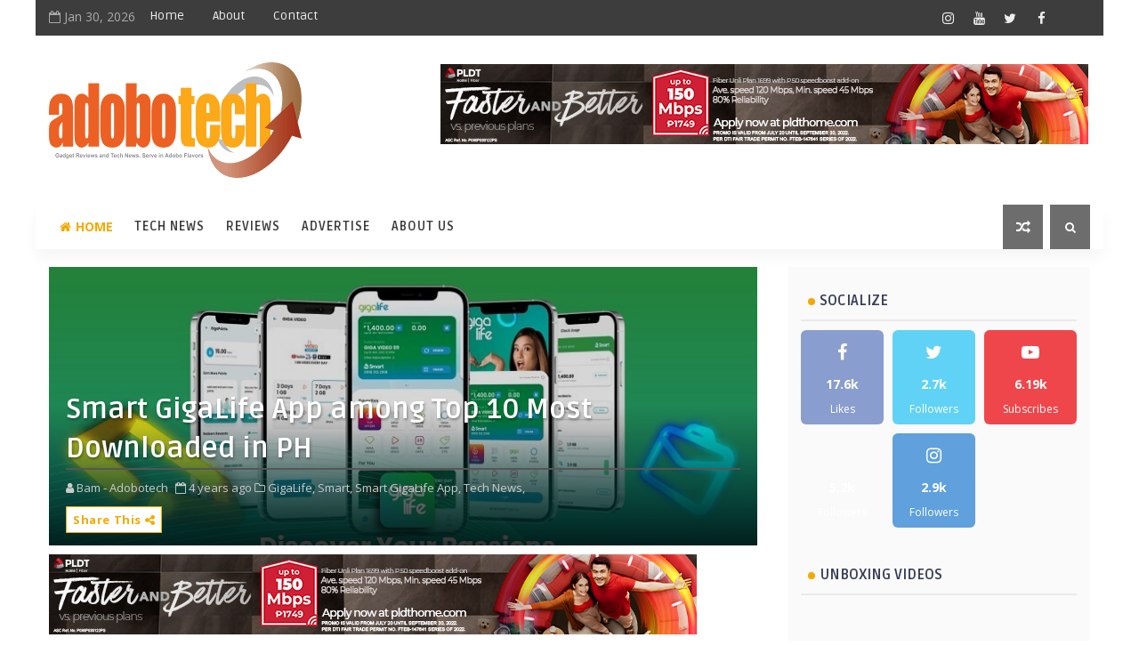

--- FILE ---
content_type: text/javascript; charset=UTF-8
request_url: https://www.adobotech.net/feeds/posts/default?alt=json-in-script&callback=jQuery11100605784683088451_1769811968592&_=1769811968593
body_size: 100816
content:
// API callback
jQuery11100605784683088451_1769811968592({"version":"1.0","encoding":"UTF-8","feed":{"xmlns":"http://www.w3.org/2005/Atom","xmlns$openSearch":"http://a9.com/-/spec/opensearchrss/1.0/","xmlns$blogger":"http://schemas.google.com/blogger/2008","xmlns$georss":"http://www.georss.org/georss","xmlns$gd":"http://schemas.google.com/g/2005","xmlns$thr":"http://purl.org/syndication/thread/1.0","id":{"$t":"tag:blogger.com,1999:blog-7844517776587663372"},"updated":{"$t":"2026-01-30T20:30:53.822+08:00"},"category":[{"term":"Tech News"},{"term":"review"},{"term":"realme"},{"term":"HONOR"},{"term":"Smart Communications"},{"term":"PLDT Home"},{"term":"OPPO"},{"term":"PLDT"},{"term":"Smart"},{"term":"Vivo"},{"term":"Unboxing"},{"term":"Huawei"},{"term":"Samsung"},{"term":"Xiaomi"},{"term":"Infinix"},{"term":"Maya"},{"term":"Honor Philippines"},{"term":"Lenovo"},{"term":"Gaming"},{"term":"Gcash"},{"term":"Acer"},{"term":"Cherry Home"},{"term":"ASUS"},{"term":"TECNO"},{"term":"Shopee"},{"term":"Xioami"},{"term":"PayMaya"},{"term":"Budget Phone"},{"term":"Smart 5G"},{"term":"Digital Walker"},{"term":"MSI"},{"term":"TNT"},{"term":"True Wireless Earbuds"},{"term":"Budget Gaming Phone"},{"term":"Cherry"},{"term":"POCO"},{"term":"Apple"},{"term":"LG"},{"term":"OnePlus"},{"term":"Pokémon"},{"term":"Smartwatch"},{"term":"Cherry Mobile"},{"term":"Foldable Phone"},{"term":"Power Mac Center"},{"term":"Gaming Phone"},{"term":"LG Electronics"},{"term":"Motoring"},{"term":"realme Philippines"},{"term":"Gadget Sale"},{"term":"Fujifilm"},{"term":"HONOR X9c 5G"},{"term":"M Lhuillier"},{"term":"NARZO"},{"term":"Digital Bank"},{"term":"HONOR 90 5G"},{"term":"JBL"},{"term":"SIM Registration"},{"term":"AOC"},{"term":"HONOR 200"},{"term":"Synology"},{"term":"HONOR 400 5G"},{"term":"Home Credit"},{"term":"Epson"},{"term":"HONOR X9a 5G"},{"term":"HP"},{"term":"Lazada"},{"term":"Sony"},{"term":"Tablet"},{"term":"Android Tablet"},{"term":"Digital Banking"},{"term":"Fortinet"},{"term":"Infinix GT 30 Pro"},{"term":"MediaTek"},{"term":"RAZER"},{"term":"TWS"},{"term":"Beyond the Box"},{"term":"FinTech"},{"term":"HONOR X9b 5G"},{"term":"HONOR X9d 5G"},{"term":"Nubia"},{"term":"Ookla"},{"term":"Seagate"},{"term":"TCL"},{"term":"TECNO Mobile"},{"term":"Techlife"},{"term":"UGREEN"},{"term":"Vivo Y76 5G"},{"term":"Flip Phone"},{"term":"Mobile Legends: Bang Bang"},{"term":"Wiko"},{"term":"realme 10 Pro 5G"},{"term":"Cybersecurity"},{"term":"Gadgets Sale"},{"term":"Google"},{"term":"HONOR 400 Pro 5G"},{"term":"HONOR X7d"},{"term":"Infinix HOT 60 Pro+"},{"term":"Logitech"},{"term":"Smart TV"},{"term":"Timezone"},{"term":"Vivo X70"},{"term":"realme 10"},{"term":"realme Pad"},{"term":"Back to School Promo"},{"term":"Camera"},{"term":"Canon"},{"term":"HONOR 200 Series"},{"term":"HONOR Experience Store"},{"term":"HONOR Magic V2"},{"term":"Lenovo Legion"},{"term":"Maine Mendoza"},{"term":"Maya Bank"},{"term":"Metrobank"},{"term":"Nokia"},{"term":"Redmi"},{"term":"SB19"},{"term":"Smart Communications Inc"},{"term":"Smart Signature"},{"term":"Smart Sim Registration"},{"term":"TECNO POVA 7 Ultra 5G"},{"term":"VALORANT"},{"term":"Xiaomi 12 Series"},{"term":"ZTE"},{"term":"iPhone 17"},{"term":"realme 8 5G"},{"term":"realme C53"},{"term":"realme GT 6"},{"term":"realme GT 7 Series"},{"term":"realme Mobile Legends Cup"},{"term":"GameZone"},{"term":"Gaming Gears"},{"term":"Gaming Laptop"},{"term":"HONOR 90 Lite 5G"},{"term":"HONOR Magic V5"},{"term":"HONOR X6a"},{"term":"HONOR X8b"},{"term":"HONOR X8c"},{"term":"Honor X8a"},{"term":"Kathryn Bernardo"},{"term":"LG Philippines"},{"term":"MWC 2025"},{"term":"Maya Savings"},{"term":"OnePlus Nord CE 3 Lite 5G"},{"term":"REDMI Note 15 Series"},{"term":"Smart Communications Inc."},{"term":"TECNO CAMON 40 Series"},{"term":"Windows Laptop"},{"term":"Wireless Speaker"},{"term":"Wireless earbuds"},{"term":"Xiaomi 12"},{"term":"iPhone 15"},{"term":"realme 10 Pro Series 5G"},{"term":"realme 13 Series 5G"},{"term":"realme Book"},{"term":"realme GT Master Edition"},{"term":"realme Pad Mini"},{"term":"AGON by AOC"},{"term":"Acer Predator"},{"term":"CES 2023"},{"term":"CES 2025"},{"term":"CES 2026"},{"term":"Cyber  Security"},{"term":"Digital Pilipinas"},{"term":"GaN Fast Charger"},{"term":"Games"},{"term":"Grab"},{"term":"HONOR 200 Pro"},{"term":"HONOR 70 5G"},{"term":"HONOR Magic5 Pro"},{"term":"HONOR Magic7 Pro"},{"term":"HONOR X9C Smart 5G"},{"term":"Infinix Mobile"},{"term":"Locad"},{"term":"MSI Gaming"},{"term":"Mobile Legends"},{"term":"Mother's Day"},{"term":"OPPO Find X8"},{"term":"OPPO Reno12 Series 5G"},{"term":"OnePlus Nord Buds 2"},{"term":"PLDT Home Fiber"},{"term":"Redmi 12C"},{"term":"Sarah Geronimo"},{"term":"Smart 5G roaming"},{"term":"Smart Bro"},{"term":"Smart eSIM"},{"term":"Sudio"},{"term":"Tiktok"},{"term":"UnionBank"},{"term":"eSports"},{"term":"mWELL"},{"term":"narzo 50i Prime"},{"term":"realme 10 Pro+ 5G"},{"term":"realme 12 Pro+ 5G"},{"term":"realme 9 Pro series"},{"term":"realme 9 Pro+"},{"term":"realme C63"},{"term":"realme C85 5G"},{"term":"realme GT 7T"},{"term":"realme Watch 3"},{"term":"relame"},{"term":"5G"},{"term":"5G Technology"},{"term":"ASUS ROG"},{"term":"ASUS Vivobook"},{"term":"Accenture"},{"term":"Asia Pacific Predator League 2024"},{"term":"CASETiFY"},{"term":"CES 2024"},{"term":"Cebuana Lhuillier"},{"term":"Cherry Mobile Aqua S10 Pro 5G"},{"term":"Coins.ph"},{"term":"Converge ICT Solutions"},{"term":"DIZO"},{"term":"DJI"},{"term":"Flagship Killer"},{"term":"Flash Express"},{"term":"GCash Overseas"},{"term":"Gaming Laptops"},{"term":"GoTyme Bank"},{"term":"HONOR Pad X8a"},{"term":"HONOR X5 Plus"},{"term":"HONOR X7a"},{"term":"HONOR X7b"},{"term":"HONOR X7c"},{"term":"HONOR X9a 5G Midnight Black"},{"term":"Haier"},{"term":"Home Appliances"},{"term":"Home Credit Philippines"},{"term":"Huawei MatePad"},{"term":"Huawei Watch 3"},{"term":"Infinix Zero X Pro"},{"term":"Insta360"},{"term":"Komo"},{"term":"Legion"},{"term":"Lenovo Yoga"},{"term":"Madiskarte Moms PH"},{"term":"Marshall"},{"term":"Maya Black Credit Card"},{"term":"Motorola"},{"term":"Nadine Lustre"},{"term":"Netflix"},{"term":"OPPO A96"},{"term":"OPPO Find N2 Flip"},{"term":"OPPO Reno12 5G"},{"term":"OPPO Reno8 5G"},{"term":"PDAX"},{"term":"PLDT Enterprise"},{"term":"PLDT Home Rewards Grand Giveaway"},{"term":"POCO F6"},{"term":"PUBG"},{"term":"Pokémon Legends: Arceus"},{"term":"Powerbank"},{"term":"REDMI Note 15 Pro 5G"},{"term":"Rapoo"},{"term":"Redmi A1"},{"term":"Samsung Galaxy A series"},{"term":"Samsung Galaxy Z Flip4"},{"term":"Sharp"},{"term":"Smart GigaPlay"},{"term":"Smart Home WiFi"},{"term":"Smart Infinity"},{"term":"TTRacing"},{"term":"TechLife Pad"},{"term":"Tesla Cybertruck"},{"term":"Vivo X60"},{"term":"Vivo Y20s [G]"},{"term":"Vivo Y33S"},{"term":"WIKO 10"},{"term":"WIKO T50"},{"term":"Xiaomi 12 Pro"},{"term":"eCommerce"},{"term":"iPhone 16"},{"term":"iPhone 17 Pro"},{"term":"itel"},{"term":"realme 11 Pro 5G"},{"term":"realme 12 5G series"},{"term":"realme 12+ 5G"},{"term":"realme 8"},{"term":"realme 8 Pro"},{"term":"realme GT 2 Pro"},{"term":"realme GT 2 Series"},{"term":"realme GT 7"},{"term":"realme Pad X"},{"term":"realme X3 SuperZoom"},{"term":"realme review"},{"term":"vivo Y02s"},{"term":"vivo Y73"},{"term":"5G Phone"},{"term":"AI-Powered Apps"},{"term":"AOC Monitors"},{"term":"Action Camera"},{"term":"Apple Premium Partner"},{"term":"Asia-Pacific Predator League"},{"term":"Audio Products"},{"term":"Beko"},{"term":"Brankas"},{"term":"CAMON 40 Premier 5G"},{"term":"CAMON 40 Pro 5G"},{"term":"CHERRY Aqua Smart TV"},{"term":"CHERRY Philippines"},{"term":"Cherry Aqua S11 Pro"},{"term":"Cherry Mobile Aqua SV"},{"term":"Christmas"},{"term":"Contact Center Association of the Philippines"},{"term":"Converge"},{"term":"DITO"},{"term":"DITO Telecommunity"},{"term":"Digital Waker"},{"term":"Drone"},{"term":"ESGS 2022"},{"term":"EastWest Bank"},{"term":"Epson Philippines"},{"term":"Father's Day"},{"term":"Gaming Chair"},{"term":"Geiser Maclang"},{"term":"GigaLife App"},{"term":"HMD Global"},{"term":"HONOR Magic V3"},{"term":"HONOR Pad X9"},{"term":"HONOR Pad X9a"},{"term":"HONOR X5b"},{"term":"HONOR X6b"},{"term":"HONOR X9c"},{"term":"HUAWEI MateBook 14"},{"term":"HUAWEI P50 Pro"},{"term":"Headphones"},{"term":"Infinix GT 30"},{"term":"Infinix HOT 20S"},{"term":"Infinix Hot 10S"},{"term":"Infinix NOTE 10 Pro"},{"term":"Infinix ZERO 5G"},{"term":"Jabra"},{"term":"Joshua Garcia"},{"term":"Julia Barretto"},{"term":"Kimstore"},{"term":"Kingston"},{"term":"Landers Superstore"},{"term":"Lionsgate Play"},{"term":"MOONTON Games"},{"term":"MWC"},{"term":"Maya Digital Bank"},{"term":"McDonald's Classrooms"},{"term":"Metro Pacific Investments Corporation"},{"term":"Mirrorless camera"},{"term":"Mobile Legends Bang Bang"},{"term":"Mobile Legends: Bang Bang Professional League"},{"term":"NBA League Pass"},{"term":"Nothing"},{"term":"Nothing Phone"},{"term":"OPPO A57"},{"term":"OPPO A77s"},{"term":"OPPO A78 5G"},{"term":"OPPO Find N"},{"term":"OPPO Find N3 Flip"},{"term":"OPPO Reno14 Series 5G"},{"term":"OPPO Reno8 Z 5G"},{"term":"One Piece"},{"term":"OnePlus 11 5G"},{"term":"OnePlus Nord 3 5G"},{"term":"Outdoor Speaker"},{"term":"PLDT Home OMG Promo"},{"term":"PUBG Mobile"},{"term":"Philips"},{"term":"Philips Monitors"},{"term":"Power bank"},{"term":"Predator Gaming"},{"term":"Predator League"},{"term":"Redmi Note 12 Pro 5G"},{"term":"Redmi Note 14 series"},{"term":"Riot Games"},{"term":"Samsung Galaxy A03"},{"term":"Samsung Galaxy Z Flip7"},{"term":"Samsung Galaxy Z Fold7"},{"term":"Samsung One UI 7"},{"term":"ShopBack"},{"term":"Shopee 10.10 Brands Festival"},{"term":"Shure"},{"term":"Singlife Philippines"},{"term":"Smart 5G Max"},{"term":"Smart App"},{"term":"Smart Giga"},{"term":"Smart GigaLife"},{"term":"Smart Gigafest"},{"term":"Smart Home"},{"term":"Smart Postpaid"},{"term":"Smart Power All 99"},{"term":"Smart Prepaid"},{"term":"Smart SIM Reg"},{"term":"TECNO CAMON 40 Pro 5G"},{"term":"TECNO SPARK Slim"},{"term":"TechLife Pad Plus 12"},{"term":"Visa"},{"term":"Vivo V23 Series"},{"term":"Vivo Y76 5G Price"},{"term":"Voyager Innovations"},{"term":"WEB3"},{"term":"Wearables"},{"term":"Xiaomi Smart Band 7"},{"term":"YouTube"},{"term":"eSIM"},{"term":"foodpanda"},{"term":"iPhone"},{"term":"iPhone 16e"},{"term":"iPhone Air"},{"term":"nubia V80 Design"},{"term":"realme 11"},{"term":"realme 11 Pro Series 5G"},{"term":"realme 12 Series 5G"},{"term":"realme 13+ 5G"},{"term":"realme 2"},{"term":"realme 7 Pro"},{"term":"realme 8i"},{"term":"realme 8i price"},{"term":"realme Android Tablet"},{"term":"realme C25S"},{"term":"realme C51"},{"term":"realme C55"},{"term":"realme C61"},{"term":"realme Narzo 30A"},{"term":"realme Pad 2"},{"term":"realme Pad Mini review"},{"term":"realme TechLife"},{"term":"realme Watch 2"},{"term":"vivo V21 5G"},{"term":"vivo X70 with Zeiss"},{"term":"will.i.am"},{"term":"10th Philippine Electric Vehicle Summit"},{"term":"11.11 Sale"},{"term":"12.12 Big Christmas Sale"},{"term":"31st Southeast Asian Games"},{"term":"7-Eleven"},{"term":"8K Smart TV"},{"term":"ACer Aspire"},{"term":"AI Deepfake Detection"},{"term":"AI experience"},{"term":"AIA Philippines"},{"term":"AMD"},{"term":"ASUS  Zenbook"},{"term":"ASUS Philippines"},{"term":"ASUS Vivobook S 15"},{"term":"ASUS Zenbook S 13 OLED"},{"term":"Acer Day 2021"},{"term":"Acer Philippines"},{"term":"Acerpure"},{"term":"Acerpure Air Purifiers"},{"term":"Android 14"},{"term":"Anker"},{"term":"Anne Curtis"},{"term":"Anti-Red Tape Authority"},{"term":"Anti-Smishing"},{"term":"Apple Premium Partner Store"},{"term":"Ardent Networks"},{"term":"Asia Direct Cable"},{"term":"Axgon"},{"term":"Axie Infinity"},{"term":"BDO"},{"term":"BINI"},{"term":"BPI"},{"term":"Bangko Sentral ng Pilipinas"},{"term":"Battery"},{"term":"Bea Alonzo"},{"term":"Belle Mariano"},{"term":"Best Digital Bank"},{"term":"Best Mobile Network"},{"term":"Binance"},{"term":"Blacklist International"},{"term":"Bose"},{"term":"CIMB Bank"},{"term":"COVID-19"},{"term":"COVID-19 Pandemic"},{"term":"Camella Homes"},{"term":"Canon EOS R5 Mark II"},{"term":"Cebuana Lhuillier Bank"},{"term":"Cherry Coffee Maker Deluxe"},{"term":"Cherry Dehumidifier Pro"},{"term":"Cherry Mobile Aqua 5G Series"},{"term":"Cherry Mobile Aqua S10 Pro"},{"term":"Christmas Promos"},{"term":"Cignal TV"},{"term":"Computex 2023"},{"term":"Copilot+ PC"},{"term":"Crypto"},{"term":"Cryptocurrency"},{"term":"Cyber Security Operations Group"},{"term":"Cyber Threats"},{"term":"Cybercrime Investigation and Coordinating Center"},{"term":"DOOGEE"},{"term":"David Licauco"},{"term":"Digital Pilipinas Festival 2"},{"term":"Donny Pangilinan"},{"term":"Dota 2"},{"term":"Dynabook"},{"term":"EA Guzman"},{"term":"EarFun"},{"term":"EcoFlow"},{"term":"Electric Vehicle Association of the Philippines"},{"term":"Enstack"},{"term":"Epson Fusion"},{"term":"Foldable Smartphone"},{"term":"FortiGuard Labs"},{"term":"GCash FutureCast 2024"},{"term":"GCash Spotlight"},{"term":"GIGABYTE"},{"term":"GStocks"},{"term":"Gadget Zone"},{"term":"Galaxy A03"},{"term":"Gaming Smartphone"},{"term":"Go Rewards"},{"term":"Go Shopping Philippines"},{"term":"GoPro"},{"term":"HATASU ebike"},{"term":"HBO GO"},{"term":"HONOR 10.10 Mega Sale"},{"term":"HONOR 400"},{"term":"HONOR 90 5G Peacock Blue"},{"term":"HONOR Magic Vs"},{"term":"HONOR Magic6 Pro"},{"term":"HONOR MagicBook X 15"},{"term":"HONOR MagicPad 3"},{"term":"HONOR Summer Sale"},{"term":"HONOR X5b Plus"},{"term":"HONOR X6"},{"term":"HUAWEI Laptop+"},{"term":"HUAWEI Mate X6"},{"term":"HUAWEI Mate Xs 2"},{"term":"HUAWEI MateBook"},{"term":"HUAWEI MateBook 14s"},{"term":"HUAWEI WATCH D2"},{"term":"HUAWEI WATCH Ultimate 2"},{"term":"HUAWEI Watch GT 6"},{"term":"Handheld Fan"},{"term":"Hauwei"},{"term":"Hongqi"},{"term":"Honor of Kings"},{"term":"Huawe Matebook"},{"term":"Huawei Nova 9"},{"term":"Huawei Nova 9 SE"},{"term":"Huawei Nova 9 price"},{"term":"Huawei Nova Y70"},{"term":"Huawei P50"},{"term":"Huawei P50 Pocket"},{"term":"Huawei nova 8"},{"term":"Huawei nova 8i"},{"term":"Hyun Bin"},{"term":"IFA 2024"},{"term":"IPad Pro"},{"term":"ITZY"},{"term":"Inc."},{"term":"Infinix HOT 10 PLAY"},{"term":"Infinix HOT 11S"},{"term":"Infinix NOTE 12 PRO 5G"},{"term":"Infinix NOTE 40 Pro+ 5G"},{"term":"Infinix NOTE 50"},{"term":"Infinix XPAD 20"},{"term":"Infinix XPAD 20 Pro"},{"term":"Infinix ZERO 30 5G"},{"term":"Insurance"},{"term":"JBL PartyBox Encore Essential"},{"term":"JBL Soundgear Frames"},{"term":"JISULIFE Handheld Fan ULTRA1"},{"term":"Jackie Chan"},{"term":"Jollibee"},{"term":"KPMG Innovation Summit 2023"},{"term":"Kim Lato"},{"term":"LG CordZero Vacuum"},{"term":"LG Electronics Philippines"},{"term":"LG OLED TV"},{"term":"LG Styler"},{"term":"LG XBOOM"},{"term":"Legion Go"},{"term":"Leica Lens"},{"term":"Lenovo IdeaPad"},{"term":"Lenovo Legion Go"},{"term":"Lenovo Yoga 9i"},{"term":"Lenovo Yoga Slim 7 Pro"},{"term":"M Lhuillier Financial Services"},{"term":"ML Kwarta Padala"},{"term":"ML Wallet"},{"term":"MSI Easter Egg Sale"},{"term":"MWC 2023"},{"term":"MacBook Air M3"},{"term":"Manuel V. Pangilinan"},{"term":"Mapúa University"},{"term":"Marvel Avengers"},{"term":"Maya Time Deposit Plus"},{"term":"Metro Pacific Health Tech Corporation"},{"term":"Mobile World Congress"},{"term":"NBA"},{"term":"Nothing Ear (2)"},{"term":"OPPO A17"},{"term":"OPPO A17K"},{"term":"OPPO Enco Air3"},{"term":"OPPO F11 Pro Marvel’s Avengers"},{"term":"OPPO Find N5"},{"term":"OPPO Find X9"},{"term":"OPPO Find X9 Pro"},{"term":"OPPO Find X9 Series"},{"term":"OPPO OPPO Reno10 5G"},{"term":"OPPO Reno 8T"},{"term":"OPPO Reno series"},{"term":"OPPO Reno10 Series 5G"},{"term":"OPPO Reno11 F 5G"},{"term":"OPPO Reno12 F 5G"},{"term":"OPPO Reno12 Pro 5G"},{"term":"OPPO Reno5 Marvel Edition"},{"term":"OPPO Reno8 Series"},{"term":"OPPO Reno8 Series 5G"},{"term":"OPPO Reno8 T 5G"},{"term":"Olympic Games Paris 2024"},{"term":"OnePlus 10T 5G"},{"term":"OnePlus 12R"},{"term":"OnePlus10T 5G"},{"term":"Ookla Report"},{"term":"Ookla Speedtest"},{"term":"Open Finance"},{"term":"Opensignal"},{"term":"PLDT Home Fiber Prepaid"},{"term":"PLDT Home Fiber Unli All Plan"},{"term":"PLDT Home Fibr"},{"term":"PLDT Home Fibr Plans"},{"term":"PLDT Home Holideals"},{"term":"PLDT Home Rewards"},{"term":"PLDT Home WiFi 5G+"},{"term":"PLDT and Smart Experience Hub"},{"term":"POCO M3 Pro 5G"},{"term":"POCO X7"},{"term":"POCO X7 Pro"},{"term":"Packetworx"},{"term":"Paleng-QR Ph"},{"term":"Philippine Digital Convention 2022"},{"term":"Photography"},{"term":"Pick.A.Roo"},{"term":"Pokémon Brilliant Diamond"},{"term":"Pokémon Legends"},{"term":"Pokémon Shining Pearl"},{"term":"Pokémon UNITE"},{"term":"Porsche Design"},{"term":"Predator"},{"term":"Predator League 2022"},{"term":"Promate"},{"term":"QR Ph"},{"term":"ROG"},{"term":"Realme 9 Pro"},{"term":"Realme C25Y"},{"term":"Redmi 10C"},{"term":"Redmi 15C"},{"term":"Redmi Note 11"},{"term":"Redmi Note 11 Pro 5G"},{"term":"Redmi Note 11 Pro+ 5G"},{"term":"Redmi Note 11S"},{"term":"Redmi Note 12"},{"term":"Redmi Note 12 Pro"},{"term":"Redmi Note 12 Pro+ 5G"},{"term":"Republic of Gamers"},{"term":"Rhian Ramos"},{"term":"SM"},{"term":"Samsung Galaxy A04s"},{"term":"Samsung Galaxy A13 5G"},{"term":"Samsung Galaxy A23 5G"},{"term":"Samsung Galaxy A34 5G"},{"term":"Samsung Galaxy A52"},{"term":"Samsung Galaxy A52s 5G"},{"term":"Samsung Galaxy A54 5G"},{"term":"Samsung Galaxy A73 5G"},{"term":"Samsung Galaxy S22 Series"},{"term":"Samsung Galaxy S24 Ultra"},{"term":"Samsung Galaxy Tab A11"},{"term":"Samsung Galaxy Z Flip3 5G"},{"term":"Samsung Galaxy Z Flip7 FE"},{"term":"Samsung Galaxy Z Fold3 5G"},{"term":"Samsung Galaxy Z Fold4"},{"term":"Samsung TV"},{"term":"Samsung The Freestyle"},{"term":"Sarah G"},{"term":"Scam Texts"},{"term":"Secretlab"},{"term":"Security Bank"},{"term":"Shaira Diaz"},{"term":"Sharp Philippines"},{"term":"Shopee 9.9 Super Shopping Day"},{"term":"Shopee Grand Launch"},{"term":"Shopee Pay"},{"term":"Skygo"},{"term":"Smart Air Purifiers"},{"term":"Smart Band"},{"term":"Smart Best Mobile Network"},{"term":"Smart GigaLife App"},{"term":"Smart GigaMania"},{"term":"Smart GigaRoam"},{"term":"Smart Omega"},{"term":"Smart Padala"},{"term":"Smart Prepaid eSIM"},{"term":"Smart Signature Plan"},{"term":"Smishing"},{"term":"Sony WF-1000XM4"},{"term":"Sony WH-1000XM6"},{"term":"Studio Harcourt Paris"},{"term":"Summer Sale"},{"term":"SureServ"},{"term":"Synology BeeStation"},{"term":"Synology DS420+"},{"term":"TALA"},{"term":"TECNO CAMON 30 Pro 5G"},{"term":"TECNO PHANTOM V Flip 5G"},{"term":"TECNO POVA 6 Pro 5G"},{"term":"TECNO POVA 7 Series"},{"term":"TECNO Pova 5G"},{"term":"TINBO"},{"term":"TP-Link"},{"term":"Tablets"},{"term":"Taiwan Excellence"},{"term":"TaskUs"},{"term":"Team SIBOL"},{"term":"Tech news. Digital Walker"},{"term":"TechLife Pad Lite 8"},{"term":"TechLife Pad Neo"},{"term":"Techroom"},{"term":"Tecno PHANTOM V Flip2 5G"},{"term":"Toyota Motor Philippines"},{"term":"Tronsmart"},{"term":"Tune 230NC"},{"term":"UGREEN Nexode Power Bank 12000mAh 100W"},{"term":"UGREEN Nexode Power Bank 20000mAh 130W"},{"term":"UniPin"},{"term":"UnionBank Go Rewards Visa Credit Card"},{"term":"VITRO Data Center"},{"term":"VITRO Sta. Rosa"},{"term":"VSTECS"},{"term":"Valentine's Day"},{"term":"Vertux"},{"term":"Vice Ganda"},{"term":"Vista Land"},{"term":"VivaTech 2024"},{"term":"Vivo V23 5G"},{"term":"Vivo V23e 5G"},{"term":"Vivo Y21T"},{"term":"Whoscall"},{"term":"Wi-Fi 7 technology"},{"term":"Wifi 6"},{"term":"Windows 11"},{"term":"Wireless Headphones"},{"term":"XBox"},{"term":"Xiaomi 11T"},{"term":"Xiaomi 11T Pro"},{"term":"Xiaomi 12S Series"},{"term":"Xiaomi 12S Ultra"},{"term":"Xiaomi 15"},{"term":"Xiaomi 15T series"},{"term":"Xiaomi Smart Band 10"},{"term":"Xiaomi Watch S4"},{"term":"Zenbook"},{"term":"eGovPH"},{"term":"iPhone 13"},{"term":"iPhone 14"},{"term":"moto edge 20 fusion"},{"term":"moto edge 20 pro"},{"term":"narzo 30A"},{"term":"narzo 50"},{"term":"narzo 50 5G"},{"term":"narzo 50 Pro 5G"},{"term":"narzo 50 series"},{"term":"narzo 50A Prime"},{"term":"narzo Philippines"},{"term":"nubia Music Pro"},{"term":"nubia V80 Max"},{"term":"realme 10 Pro 5G Coca-Cola® Edition"},{"term":"realme 11 Pro+ 5G"},{"term":"realme 12 5G"},{"term":"realme 12 Pro Series"},{"term":"realme 12.12 Big Year-Ender Sale"},{"term":"realme 13 5G"},{"term":"realme 13 Pro 5G"},{"term":"realme 13 Pro+ 5G"},{"term":"realme 14 5G"},{"term":"realme 14 Pro 5G"},{"term":"realme 14 Pro+ 5G"},{"term":"realme 14 Series 5G"},{"term":"realme 5i"},{"term":"realme 6i"},{"term":"realme 7"},{"term":"realme 9 Pro Plus"},{"term":"realme Book Laptop"},{"term":"realme Buds Air 3"},{"term":"realme Buds Air Neo"},{"term":"realme Buds T100"},{"term":"realme Buds Wireless 2 Neo"},{"term":"realme C11"},{"term":"realme C33"},{"term":"realme C65"},{"term":"realme GT"},{"term":"realme GT 7 Dream Edition"},{"term":"realme GT Neo 3"},{"term":"realme Note 60"},{"term":"realme Note 60x"},{"term":"realme PH"},{"term":"realme Pad Mini Price"},{"term":"realme SALE"},{"term":"realme Shopee Super Brand Day"},{"term":"realme Smart TV"},{"term":"realme TechLife Air Purifier"},{"term":"realme laptop"},{"term":"realme narzo"},{"term":"realmeWithYou"},{"term":"redmi Note 10"},{"term":"vivo V21 Series"},{"term":"vivo V40"},{"term":"vivo X Fold"},{"term":"vivo X21"},{"term":"100W All-Round Fast Charge 2.0"},{"term":"10th Philippine EV Summit"},{"term":"14-inch MacBook Pro"},{"term":"1Export"},{"term":"1st Philippine CTO Cloud Summit"},{"term":"2023 ASUS Zenbook Series"},{"term":"2024 Asia-Pacific Stevie Awards"},{"term":"2025 Cyberthreat Predictions Report"},{"term":"2025 FIVB Volleyball Men's World Championship"},{"term":"2025 Filipina CEO Circle"},{"term":"2026 Cyberthreat Predictions Report"},{"term":"2nd JBL Cup Golf Tournament"},{"term":"320W SuperSonic Charge"},{"term":"38th Awit Awards"},{"term":"3D Digital Billboard"},{"term":"4.4 ShopeePay Sale"},{"term":"4.4 ShopeePayday Sale"},{"term":"51Talk"},{"term":"5G in Space"},{"term":"5G travel pocket Wi-Fi"},{"term":"65W RoboGaN Fast Charger"},{"term":"7 Technologies"},{"term":"9.9 Mega Shopping Sale"},{"term":"9.9 Super Shopping Day"},{"term":"911"},{"term":"ABC TECH"},{"term":"ABIZO OFW App"},{"term":"ACMobility"},{"term":"ADAM elements"},{"term":"ADATA"},{"term":"ADFest"},{"term":"AGON PRO AG275QXL"},{"term":"AGON Pro AG276QSG Gaming Monitor"},{"term":"AHAM Corporation"},{"term":"AI Camera"},{"term":"AI Chatbot"},{"term":"AI Cyber Threats"},{"term":"AI Defocus Eye Protection"},{"term":"AI Education"},{"term":"AI Hiring App"},{"term":"AI Phone"},{"term":"AI image generation"},{"term":"AI technology"},{"term":"AI-Based Surveillance Camera"},{"term":"AIA  Innovation Lab"},{"term":"AMA University"},{"term":"AMD Ryzen 7000 Series"},{"term":"AMD Ryzen AI 300 Series"},{"term":"ANTOM V Flip2 5G"},{"term":"AOC AGON PRO"},{"term":"AOC Days 2025"},{"term":"AOC Drive Your Heart Valentines Promo"},{"term":"AOC Gaming G4 Series"},{"term":"AOC Masters 2025"},{"term":"AOC Masters Allstar 2022"},{"term":"AOC Masters Tournament 2021"},{"term":"AOC Monitor"},{"term":"AOC Revenge Travel Promo"},{"term":"AOHI Magcube 30W Charger"},{"term":"APAC Predator League 2025"},{"term":"APEX Legends"},{"term":"AQUOS"},{"term":"ARMY"},{"term":"ASEAN Center for Energy"},{"term":"AST SpaceMobile"},{"term":"ASUS  TUF Gaming A14"},{"term":"ASUS 4A Quality \u0026 Service"},{"term":"ASUS Back to School"},{"term":"ASUS Chromebook CR1"},{"term":"ASUS Chromebook Flip CR1"},{"term":"ASUS ExpertBook B3"},{"term":"ASUS ExpertBook B5 (B5602C)"},{"term":"ASUS ExpertBook B5 Flip (B5602F)"},{"term":"ASUS ExpertBook B6 Flip"},{"term":"ASUS ExpertBook B9 OLED (B9403)"},{"term":"ASUS ExpertBook Series"},{"term":"ASUS Flagship Store"},{"term":"ASUS ProArt P16"},{"term":"ASUS ProArt Studiobook 16 OLED"},{"term":"ASUS ROG Grand Tech Fair 2025"},{"term":"ASUS ROG Phone 5"},{"term":"ASUS ROG Phone 7"},{"term":"ASUS ROG Phone 7 Ultimate"},{"term":"ASUS Republic of Gamers"},{"term":"ASUS Super Brand Day Sale"},{"term":"ASUS Tablet"},{"term":"ASUS Vivobook 13 Slate OLED"},{"term":"ASUS Vivobook S 14 Flip OLED (TP3402)"},{"term":"ASUS Vivobook S 16"},{"term":"ASUS Vivobook S16"},{"term":"ASUS Zenbook 17 Fold OLED"},{"term":"ASUS Zenbook A14"},{"term":"ASUS Zenbook Pro 14 Duo OLED"},{"term":"ASUS Zenbook S 13 OLED Laptop"},{"term":"ASUS Zenbook S 14"},{"term":"ASUS Zenfone 11"},{"term":"ASUS and ROG 2023 Holiday Deals"},{"term":"ASUS x CORA"},{"term":"ASUS\/ROG Cool for School Promo"},{"term":"ATIN"},{"term":"AVITA"},{"term":"AWS"},{"term":"AXGON Back to School Promo"},{"term":"Abenson"},{"term":"Accenture Client Experience Center"},{"term":"Ace Hardware Deals"},{"term":"Ace Your World"},{"term":"Acefast"},{"term":"Acer \"Holidays at Home\" Raffle Promo"},{"term":"Acer Academy"},{"term":"Acer Aspire Vero"},{"term":"Acer Back to School Deals"},{"term":"Acer Chromebook Vero 514"},{"term":"Acer Connect Vero W6m"},{"term":"Acer Day 2023"},{"term":"Acer Day concert"},{"term":"Acer Edu Summit Asia Pacific"},{"term":"Acer Global Merchandise Philippines Inc."},{"term":"Acer Make your Green Mark"},{"term":"Acer Nitro Blaze 11"},{"term":"Acer Nitro Blaze 7"},{"term":"Acer Nitro Blaze 8"},{"term":"Acer Nitro Laptop"},{"term":"Acer Nitro V 15 Gaming Laptop"},{"term":"Acer Predator Helios 300"},{"term":"Acer RAM Upgrade Promo"},{"term":"Acer Summertime Madness Promo"},{"term":"Acer Swift 3"},{"term":"Acer Swift 3x"},{"term":"Acer Swift Air 16"},{"term":"Acer Swift Go"},{"term":"Acer Swift X"},{"term":"Acer TravelMate Laptops"},{"term":"Acer Vero Series"},{"term":"Acerpure Air Purifiers Price"},{"term":"Acerpure Cozy HF1"},{"term":"Action Cam"},{"term":"AdFest 2024"},{"term":"Adeline \"Adz\" Dumapong"},{"term":"Adidas"},{"term":"Adidas Z.N.E. 01"},{"term":"Advanced Investigation Workshop 2024"},{"term":"Adventure Backpack"},{"term":"Affinidi"},{"term":"Agkas"},{"term":"Agon"},{"term":"Agon by AOC Monitors"},{"term":"Alagang Flash"},{"term":"Alfredo S. Panlilio"},{"term":"All-Out Travel Giveaway Promo"},{"term":"Alliance Laundry Systems"},{"term":"Alliance of Tech Innovators for the Nation"},{"term":"Altair"},{"term":"Amazon Southeast ASIA Seller Summit"},{"term":"Amazon Web Services"},{"term":"Amor Maclang"},{"term":"Android 15"},{"term":"Android TV"},{"term":"AngelNet Summit"},{"term":"Angkas Safety Fiesta"},{"term":"Anker PH"},{"term":"Anker SoundcoreLife P3"},{"term":"Anotoys"},{"term":"Anti-Financial Account Scamming Act"},{"term":"Antigravity A1"},{"term":"Antutu"},{"term":"Anvil Awards"},{"term":"Anytime Fitness"},{"term":"Aohai technologies"},{"term":"Apple Authorized Reseller"},{"term":"Apple Premium Reseller"},{"term":"Apple iPhone 15 series"},{"term":"Aptos Foundation"},{"term":"Arizona State University"},{"term":"Asia Communications Awards"},{"term":"Asia-Pacific Stevie Awards"},{"term":"Asian Federation of EV Associations"},{"term":"Asian Women Leaders"},{"term":"Aspire Go Laptop"},{"term":"Aspire Vero 16 Laptop"},{"term":"Aston Martin Aramco F1"},{"term":"Astra Guild Ventures"},{"term":"Ateneo de Manila University"},{"term":"Aurora Gaming PH"},{"term":"Aurora Gaming Philippines"},{"term":"Austine Huang"},{"term":"Auto Parts \u0026 Vehicles Expo Philippines"},{"term":"Avengers"},{"term":"Avengers: Endgame"},{"term":"Avyan"},{"term":"Axgon Gaming Gears"},{"term":"Axgon Philippines"},{"term":"Ayala Malls Vermosa"},{"term":"Azul"},{"term":"Azul Platform Prime"},{"term":"B2B Trade Event"},{"term":"BIOMETRAX App"},{"term":"BLACKPINK"},{"term":"BMW"},{"term":"BNB"},{"term":"BOOKMAN Rechargeable Bike Lights"},{"term":"BPI BizKo"},{"term":"Backup Drive"},{"term":"Badminton World Federation"},{"term":"Bambu Lab"},{"term":"Bank of the Philippine Islands"},{"term":"Bantayan Island"},{"term":"Basketball Challenge 2024"},{"term":"BayaniPay"},{"term":"Be Internet Awesome"},{"term":"Beal Alonzo"},{"term":"BeeStation"},{"term":"BeeStation Plus"},{"term":"Beko Celebrates 3rd Year Anniversary"},{"term":"Beko SteamCure Hygiene+"},{"term":"Beko SteamCure Hygiene+ Washing Machine"},{"term":"Bengga"},{"term":"Bentley Motors"},{"term":"Best Bank in the Philippines"},{"term":"Best in Test"},{"term":"Better Together 2022"},{"term":"BetterBanking Rewards"},{"term":"Bike"},{"term":"Billease"},{"term":"Binance Academy"},{"term":"Bitcoin"},{"term":"Bitdefender"},{"term":"BizAccess Visa Debit"},{"term":"Black Eyed Peas"},{"term":"BlackWidow V4 X"},{"term":"Blacklist Rivalry"},{"term":"Blackpanda IR-1"},{"term":"BlockchainSpace"},{"term":"Board of Investments"},{"term":"Bolt28 Communications"},{"term":"Bookman"},{"term":"Bosch"},{"term":"Bossjob"},{"term":"BoxTrade"},{"term":"Brankas Open"},{"term":"Brawl Stars"},{"term":"Breville Philippines"},{"term":"Breville Smart Oven Pizzaiolo"},{"term":"Bureau of Fire Protection"},{"term":"Business Process Management"},{"term":"Byte Forward Hackathon"},{"term":"CAMON 40"},{"term":"CAMON 40 Pro"},{"term":"CAMPI"},{"term":"CCAP Contact Islands 2024"},{"term":"CCTV"},{"term":"CCTV camera"},{"term":"CES News"},{"term":"CHA EUN-WOO"},{"term":"CHERRY 2-in-1 Turbo Fan and Air Pump"},{"term":"CHERRY 4-IN-1 Cordless Vacuum and Blower"},{"term":"CHERRY Folding Electric Mosquito Killer"},{"term":"CHERRY Groove Bluetooth Speaker"},{"term":"CHERRY Groove Pro Speaker"},{"term":"CHERRY High Speed Ice Cooling Fan"},{"term":"CHERRY Instant Pot"},{"term":"CHERRY Levitating Speaker"},{"term":"CHERRY Multi-function Lunch Box"},{"term":"CHERRY Multi-function Rice Cooker"},{"term":"CHERRY Nitro GaN Pro Charger"},{"term":"CHERRY Smart Pet Feeder Plus"},{"term":"CHERRY Smart Power Meter Socket"},{"term":"CHERRY Smart Universal Adapter"},{"term":"CHERRY Smokeless Easy BBQ Grill Deluxe"},{"term":"CHERRY Superion View Pro Projector"},{"term":"CHERRY Wireless Karaoke Rhythm"},{"term":"CIMB PH Sunk15sed Promo"},{"term":"CK De Leon"},{"term":"CMF Watch 3 Pro"},{"term":"COLORFIRE MEOW Gaming Laptops"},{"term":"CORA"},{"term":"CSG"},{"term":"CTO Cloud"},{"term":"CXO Innovation Summit"},{"term":"Call of Duty: Mobile – Garena"},{"term":"Camella National Family Day"},{"term":"Camon 40 Series"},{"term":"Campus Playfest 2025"},{"term":"Canon Campus Tour 2025"},{"term":"Canon Cinema EOS cameras"},{"term":"Canon EOS C50"},{"term":"Canon EOS R1"},{"term":"Canon EOS R6 Mark III"},{"term":"Canon Marketing Philippines"},{"term":"Canon PIXMA G Printers"},{"term":"Canon PIXMA PRO series"},{"term":"Canon PIXMA Printers"},{"term":"Canon Philippines"},{"term":"Captain America"},{"term":"Carrier Philippines"},{"term":"Cashless Expo 2023"},{"term":"Cashless Payment"},{"term":"Catalyst Case"},{"term":"Cebu Pacific"},{"term":"Cebuana Lhuillier Foundation"},{"term":"Celebrity"},{"term":"Chainalysis"},{"term":"Chelsea Manalo"},{"term":"Cherry 3.3 SALE"},{"term":"Cherry AQUA S10 Pro"},{"term":"Cherry Aqua GR"},{"term":"Cherry Car Vacuum Cleaner Prime"},{"term":"Cherry Ceiling Fan"},{"term":"Cherry Clothes Dryer"},{"term":"Cherry Digital Air Fryer AF200"},{"term":"Cherry Dust Mite UV Vacuum"},{"term":"Cherry Essentials"},{"term":"Cherry Food Cleaner"},{"term":"Cherry Home Electric Kettle"},{"term":"Cherry Home IoT"},{"term":"Cherry Home Smart Air Purifier Max SAP 1000"},{"term":"Cherry Home Smart Air Purifier SAP 600"},{"term":"Cherry Home Smart Battery Camera"},{"term":"Cherry Home Smart Flexi Camera"},{"term":"Cherry Home Smart Home"},{"term":"Cherry Home Smart Multi-Color Bulb"},{"term":"Cherry Home Smart Multi-Colored Strip Lights"},{"term":"Cherry Home Smart Outdoor Camera"},{"term":"Cherry Home Smart Swivel LE Camera"},{"term":"Cherry Home Smart Swivel S4 Camera"},{"term":"Cherry Home Smart Weight Scale"},{"term":"Cherry Home Smart Baby Camera"},{"term":"Cherry Ion"},{"term":"Cherry Low Carb Rice Cooker"},{"term":"Cherry Mobile AQUA S10 Pro 5G price"},{"term":"Cherry Multi-Pan Electric Hot Pot"},{"term":"Cherry Prepaid"},{"term":"Cherry Roam"},{"term":"Cherry Shop Online"},{"term":"Cherry x Deerma Multi-Function Shoe Dryer"},{"term":"China Mobile International (CMI) Limited"},{"term":"China-Philippines Friendship Open Day"},{"term":"Chinese New Year"},{"term":"Chris Evans"},{"term":"Chris Hemsworth"},{"term":"Christmas Gadget Madness E-Raffle Promo"},{"term":"Christmas Gifts"},{"term":"Christmas Season via Home Credit"},{"term":"Cignal Play"},{"term":"Claudia Barretto"},{"term":"Cloud Storage"},{"term":"Coca-Cola"},{"term":"Coda"},{"term":"Cognetics Philippines"},{"term":"Colorful Technology Company Limited"},{"term":"ColourGrid"},{"term":"Communities Organized for Resource Allocation"},{"term":"Company of the Year Award"},{"term":"Computex 2024"},{"term":"ConTech Expo 2025"},{"term":"Concentrix"},{"term":"Condenser microphone"},{"term":"Constantin Robertz"},{"term":"Consumer Finance"},{"term":"Consumer Tech Expo 2025"},{"term":"Consumer Technology Expo"},{"term":"Contact Islands Conference"},{"term":"Contest"},{"term":"Corporate Giveaways"},{"term":"Corporate Giveaways Buyers’ Show 2023"},{"term":"Council for the Welfare of Children"},{"term":"Counter-Strike 2"},{"term":"Counter-Strike 2 Collection"},{"term":"Counterpoint Research"},{"term":"Creative"},{"term":"Creative Sound Blaster X4"},{"term":"Cristiano Ronaldo"},{"term":"Cruz-Marohombsar and Company"},{"term":"Crypto Exchange"},{"term":"Cyber Month Gadget Sale"},{"term":"CyberArk"},{"term":"CyberSmart"},{"term":"Cybercrime"},{"term":"Cybercrime Investigation and Coordination Cente"},{"term":"Cybersecurity Career Certificate"},{"term":"D-Link"},{"term":"DECODE 2021 by Trend Micro"},{"term":"DICT"},{"term":"DICT and Huawei"},{"term":"DISNEY+"},{"term":"DIZO Buds Z"},{"term":"DIZO Watch 2"},{"term":"DJI Neo"},{"term":"DJI Neo 2"},{"term":"DJI Osmo 360"},{"term":"DJI Osmo Nano"},{"term":"DOOGEE  S Mini Smartphone"},{"term":"DOOGEE T10"},{"term":"DOOGEE T10S"},{"term":"DOOGEE T20 Mini Tablet"},{"term":"DOOGEE T30 Pro"},{"term":"DOQAUS"},{"term":"DTI"},{"term":"Dahua H10 Dash Camera"},{"term":"Daniel Padilla"},{"term":"Dare To Be You: realme"},{"term":"Dare To Leap"},{"term":"Dark League Studios"},{"term":"Data management"},{"term":"De La Salle–College of Saint Benilde"},{"term":"Deadpool \u0026 Wolverine"},{"term":"Debit Card"},{"term":"Deepfake"},{"term":"Defend Against Cyberattacks"},{"term":"DeliveryHeroKoTo"},{"term":"Dell Technologies"},{"term":"Delta Force"},{"term":"Department of Information and Communications Technology"},{"term":"Department of Tourism"},{"term":"Department of Trade and Industry"},{"term":"Designing the Future"},{"term":"Desktop 3D Printers"},{"term":"Desktop Processors"},{"term":"Digi-Palengke"},{"term":"DigiTalks"},{"term":"Digimap"},{"term":"Digimap store"},{"term":"Digital Banking Service"},{"term":"Digital Government"},{"term":"Digital Platform"},{"term":"Digital TV Box"},{"term":"Digital Transformation"},{"term":"Digitization"},{"term":"Dimensity 810"},{"term":"Dingdong Dantes"},{"term":"Disk Drive"},{"term":"Doill Technologies"},{"term":"Dolly De Leon"},{"term":"Domuschola International School"},{"term":"Double GIGA+ 50"},{"term":"Dragon Lore"},{"term":"Dragonpass"},{"term":"Dragonpay"},{"term":"Drangon Ball Z"},{"term":"Drive-by Downloads"},{"term":"Drivers License"},{"term":"Dynabook Boost AX3600"},{"term":"Dynabook Boost AX5600"},{"term":"Dynabook Boost X25"},{"term":"Dyness"},{"term":"E-wallets"},{"term":"ECPAT Philippines"},{"term":"ECQ"},{"term":"EJ Obiena"},{"term":"EPOS"},{"term":"ESGS 2023"},{"term":"EarFun Free 2"},{"term":"EarFun Free Pro 2"},{"term":"Earth+Lens"},{"term":"Earvin “Magic” Johnson"},{"term":"EastWest Komo"},{"term":"EastWest foodpanda Visa Credit Card"},{"term":"Eat Bulaga"},{"term":"Eaton"},{"term":"Eaton 5A Advantage Series UPS"},{"term":"Eaton UPS"},{"term":"Echno Mobile"},{"term":"Eco-Ikot Center"},{"term":"EcoFlow GLACIER"},{"term":"EcoFlow WAVE 2"},{"term":"EdgePoint Infrastructure"},{"term":"EdgePoint Philippines"},{"term":"Edifier"},{"term":"Edifier W800BT"},{"term":"Electric Vehicles"},{"term":"Employment Data"},{"term":"Enigma Music City 2025"},{"term":"Enstack Magic"},{"term":"Eplayment"},{"term":"Epson Fusion 13"},{"term":"Epson Fusion 15"},{"term":"Epson Heat-Free Technology"},{"term":"Epson PaperLab"},{"term":"Epson President Masako Kusama"},{"term":"Epson T-Series Technical Printer"},{"term":"Epson Unlock the Future"},{"term":"Epson WorkForce Scanners"},{"term":"Eraserheads"},{"term":"Ericsson Imagine Live 2024"},{"term":"Esports World Cup Foundation"},{"term":"Etaily"},{"term":"Etiqa Philippines"},{"term":"European Chamber of Commerce of the Philippines"},{"term":"Everest"},{"term":"Exclusive Xiaomi Service Centers"},{"term":"Execration"},{"term":"Extraction 2"},{"term":"FELTA Multi-Media"},{"term":"FIBA Asia Cup"},{"term":"FIFA"},{"term":"FIFA Club World Cup"},{"term":"FIFA World Cup"},{"term":"FIFAe Finals 2025"},{"term":"FLOWERS BLOOM Collection"},{"term":"FREE Bitcoin"},{"term":"FUJIFILM Business Innovation"},{"term":"FUJIFILM GFX100 II"},{"term":"FUJIFILM X series"},{"term":"FUJIFILM X-H2 camera"},{"term":"FUJIFILM X-H2S"},{"term":"FUJIFILM X-T3"},{"term":"FUJIFILM X-T30"},{"term":"FUJIFILM X-T30 III"},{"term":"FUJIFILM X-T5"},{"term":"FWD"},{"term":"FarmSmartPH"},{"term":"Fast-X"},{"term":"Fastest Fixed Network"},{"term":"Fastest Mobile Network"},{"term":"Featured Articles"},{"term":"Federation of Philippine Industries"},{"term":"Fiber All Out Weekend"},{"term":"Fiber Fest 2025"},{"term":"Fiber to Home"},{"term":"Filipino Artisans"},{"term":"FinTech Week"},{"term":"Financial App"},{"term":"Financial Cybercrime"},{"term":"Financial Inclusion"},{"term":"Find N3 Flip"},{"term":"Fitbit"},{"term":"Fitbit Charge 5"},{"term":"Fitness Tracker"},{"term":"Flagship Phones"},{"term":"Flash Express Sulit"},{"term":"Flash Home"},{"term":"Formula 1"},{"term":"Formula F1"},{"term":"FortiGuard"},{"term":"Fortinet Asia-Pacific SASE Survey"},{"term":"Fortnite"},{"term":"Foundit"},{"term":"Francine Diaz"},{"term":"Free Fire"},{"term":"Free Fire edition"},{"term":"Free XBOX Series-S"},{"term":"FreeBuds 4 TWS"},{"term":"FreeBuds Lipstick"},{"term":"Frost \u0026 Sullivan"},{"term":"Fujifilm GFX100RF"},{"term":"Fujifilm Nationwide Photo and Video Walk 2023"},{"term":"Fujifilm X half"},{"term":"Fujifilm X-E5"},{"term":"Fujifilm X-S10"},{"term":"Fujifilm X100VI"},{"term":"Fujitsu"},{"term":"Fujitsu UH-X and Fujitsu CH Series"},{"term":"Fuse"},{"term":"Fuse Lending"},{"term":"Future of Education Technology Conference"},{"term":"FutureCast 2024"},{"term":"G22"},{"term":"GCash 20"},{"term":"GCash Insider"},{"term":"GCash International"},{"term":"GCash Stories"},{"term":"GCash at 20"},{"term":"GCat"},{"term":"GCat and Friends"},{"term":"GCrypto"},{"term":"GFX Challenge Grant Program 2022"},{"term":"GForest"},{"term":"GGWP Season 1"},{"term":"GGives"},{"term":"GIGABYTE  AERO Laptop Series"},{"term":"GInsure"},{"term":"GLoan"},{"term":"GMA Gala 2025"},{"term":"GSMA"},{"term":"GSave"},{"term":"GStocksPH"},{"term":"GUINNESS WORLD RECORDS"},{"term":"Gabby Cantero"},{"term":"Galaxy A33 5G"},{"term":"Galaxy A52s 5G"},{"term":"Galaxy A53 5G"},{"term":"Galaxy A73 5G"},{"term":"Galaxy M22"},{"term":"Galaxy Tab"},{"term":"Galaxy Tab A7 Lite"},{"term":"Galaxy Unpacked"},{"term":"Galaxy Z Flip7"},{"term":"Galaxy Z Fold7"},{"term":"Galazy A12"},{"term":"GameJoy Combos"},{"term":"Gamerpact Esports"},{"term":"Gamers8"},{"term":"Gaming Keyboard"},{"term":"Gaming Monitor"},{"term":"Gaming Monitors"},{"term":"Gaming Mouse"},{"term":"Gaming PC"},{"term":"Gaming Tournament"},{"term":"Garena"},{"term":"Garena Blockman GO"},{"term":"Garena Games"},{"term":"Garmin"},{"term":"Garmin Venu 2 Plus Smartwatch"},{"term":"Garmin Venu 2 Series GPS"},{"term":"Gas-up and Pay"},{"term":"Gashapon"},{"term":"Gashapon Bandai Official Shop"},{"term":"GeiserMaclang"},{"term":"Gemini"},{"term":"Generative AI"},{"term":"Get Hired Job Fair"},{"term":"Get Hired Online"},{"term":"Gift of Financial Wellness"},{"term":"GigaFest"},{"term":"GigaLife"},{"term":"GigaRoam"},{"term":"Gigabit Fiber"},{"term":"Gilas Pilipinas"},{"term":"Giveaways and Raffle"},{"term":"Global Tech Innovator"},{"term":"Globe"},{"term":"Globe Business"},{"term":"GoDigital Pilipinas"},{"term":"GoPRO HERO12 Black"},{"term":"Gogolook"},{"term":"Gokongwei Group"},{"term":"Goliathus Extended Chroma Fortnite Edition"},{"term":"Google  Android 14"},{"term":"Google Bar"},{"term":"Google Bard"},{"term":"Google Cloud AI"},{"term":"Google Cybersecurity Career Certificate"},{"term":"Google Pay"},{"term":"Google Safety Center"},{"term":"Google Station"},{"term":"Grab Food"},{"term":"Grab Philippines"},{"term":"Gran Turismo 7"},{"term":"Great Place to Work"},{"term":"Green PC"},{"term":"Green Transaction Alerts"},{"term":"Guanzon Festival 2025"},{"term":"Guinness World Record"},{"term":"Guinness World Record for the Longest Travel Livestream"},{"term":"Gur Lavi Corp"},{"term":"HATASU Electric Bike"},{"term":"HATASU HERO"},{"term":"HATASU HOLIWHEELS Christmas Campaign"},{"term":"HBO"},{"term":"HCQWARTA Scams"},{"term":"HIKSEMI"},{"term":"HIKSEMI FUTURE Series SSD"},{"term":"HMD Aura²"},{"term":"HMO"},{"term":"HONOR 10.10 Sale"},{"term":"HONOR 100 Series"},{"term":"HONOR 11.11 Mega Sale"},{"term":"HONOR 12.12 Mega Pamasko Sale"},{"term":"HONOR 12.12 Sale"},{"term":"HONOR 200MP camera"},{"term":"HONOR 5.5 Gadgets Sale"},{"term":"HONOR 500 Pro"},{"term":"HONOR 500 Series"},{"term":"HONOR 70"},{"term":"HONOR 90 5G Limited-edition Peacock Blue"},{"term":"HONOR 90 5G with 200MP Flagship Camera"},{"term":"HONOR 90 5g Lite"},{"term":"HONOR 9X"},{"term":"HONOR Holideals"},{"term":"HONOR Magic 6"},{"term":"HONOR Magic 6 Pro"},{"term":"HONOR Magic Moments Awards 2023"},{"term":"HONOR Magic V Flip"},{"term":"HONOR Magic4 Pro"},{"term":"HONOR Magic5 Series"},{"term":"HONOR Magic6"},{"term":"HONOR Magic7 Series"},{"term":"HONOR MagicBook Art 14"},{"term":"HONOR MagicBook X 14"},{"term":"HONOR MagicBook X series"},{"term":"HONOR MagicOS 10"},{"term":"HONOR Mega Pamasko Sale"},{"term":"HONOR Pad 10"},{"term":"HONOR Pad 8"},{"term":"HONOR Pad 9"},{"term":"HONOR Payday Sale"},{"term":"HONOR Phone"},{"term":"HONOR Porsche Design"},{"term":"HONOR ROBOT PHONE"},{"term":"HONOR Sale"},{"term":"HONOR Shine 9.9 Sale"},{"term":"HONOR Smartphone"},{"term":"HONOR Super 7.7 Sale"},{"term":"HONOR X Series"},{"term":"HONOR X5"},{"term":"HONOR X6c"},{"term":"HONOR X9d"},{"term":"HONOR Your Heart"},{"term":"HONORX5 Plus"},{"term":"HP 285 Pro G8 Microtower PC"},{"term":"HP Christmas Promo"},{"term":"HP EliteBook 840 G8"},{"term":"HP EliteBook x360"},{"term":"HP Laptop"},{"term":"HP Pavilion Aero 13"},{"term":"HP ProBook 440 G9"},{"term":"HP Service Center"},{"term":"HP Smart Tank 750"},{"term":"HP Smart Tank Printers"},{"term":"HP Victus 15 Laptop"},{"term":"HP ZBook Firefly 15 G8 Laptop"},{"term":"HR and Payroll Management Solutions"},{"term":"HUAWEI Band 7 and FreeBuds SE"},{"term":"HUAWEI Band 8"},{"term":"HUAWEI Best Christmas Sale"},{"term":"HUAWEI Better Together 2022"},{"term":"HUAWEI Flagship Product Launch 2022"},{"term":"HUAWEI FreeBuds SE"},{"term":"HUAWEI Mate 50 Pro"},{"term":"HUAWEI MateBook 14s 2021"},{"term":"HUAWEI MateBook 14s price"},{"term":"HUAWEI MateBook 16s and D16"},{"term":"HUAWEI MateBook D 14"},{"term":"HUAWEI MateBook D 15"},{"term":"HUAWEI MateBook D16"},{"term":"HUAWEI MateBook X Pro"},{"term":"HUAWEI MatePad 10.4 Tablet"},{"term":"HUAWEI MatePad 10.4 and Sound Joy"},{"term":"HUAWEI MatePad 12 X"},{"term":"HUAWEI MatePad Pro 11"},{"term":"HUAWEI MatePad Pro 12.6"},{"term":"HUAWEI MatePad Pro Series"},{"term":"HUAWEI MatePad T8 Kids Edition"},{"term":"HUAWEI P50 Pro price"},{"term":"HUAWEI Pura 80"},{"term":"HUAWEI Pura 80 Series"},{"term":"HUAWEI Service Carnival"},{"term":"HUAWEI WATCH D"},{"term":"HUAWEI WATCH FIT 2"},{"term":"HUAWEI WATCH GT 5 Series"},{"term":"HUAWEI Watch GT 6 Pro"},{"term":"HUAWEI Watch GT3 Pro WATCH Fit 2"},{"term":"HUAWEI nova 12 SE"},{"term":"HUAWEI nova 12i"},{"term":"HULISCAM"},{"term":"Hackers"},{"term":"Haier Mini LED TV"},{"term":"Haier Philippines"},{"term":"Haier Run for Future Possibilities"},{"term":"Haier UV Cool Connect Pro Inverter Air Conditioner"},{"term":"Hakuhodo DY Holdings"},{"term":"Hallyu Hangouts"},{"term":"Harcourt Studio in Paris"},{"term":"Hauwei WATCH GT Runner"},{"term":"Heart  Evangelista"},{"term":"Heart Evangelista"},{"term":"Heart Evangelista-Escudero"},{"term":"Heath App"},{"term":"Hello Kitty"},{"term":"Henry's Cameras"},{"term":"Hermès Mini Lindy bag"},{"term":"Hidilyn Diaz"},{"term":"HidrateSpark TAP"},{"term":"Hiraya Network"},{"term":"Hitachi Home Appliances"},{"term":"HoYoverse"},{"term":"Holiday Factory"},{"term":"Home Automation"},{"term":"Home Credii Swakto Summer Deals"},{"term":"Home Credit 0% Interest Offer"},{"term":"Home Credit 10th Anniversary"},{"term":"Home Credit The Great 0% Interest Festival"},{"term":"Home-Based Online Business"},{"term":"Hongqi E-HS7"},{"term":"Hongqi EH7"},{"term":"Hongqi EH7 sedan"},{"term":"Hongqi EHS7 SUV"},{"term":"Honkai Impact 3rd"},{"term":"Honor 90"},{"term":"Honor 90 Camera Review"},{"term":"Honor Band 6"},{"term":"Honor Watch GS 3"},{"term":"Hope Elizabeth \"Liza\" Soberano"},{"term":"Huawei 10.10 Mega Sale"},{"term":"Huawei 2022 MateBook Series"},{"term":"Huawei 3.15 Payday Sale"},{"term":"Huawei APAC Autumn"},{"term":"Huawei Band 7"},{"term":"Huawei FreeClip"},{"term":"Huawei Global Analyst Summit"},{"term":"Huawei Mate Station S"},{"term":"Huawei Mate XT Ultimate Design"},{"term":"Huawei MateBook 14 review"},{"term":"Huawei MateBook D 15 2021"},{"term":"Huawei MateBook D 16 2024"},{"term":"Huawei MatePad 11"},{"term":"Huawei MatePad 11.5"},{"term":"Huawei MatePad Pro"},{"term":"Huawei MatePad Pro 13.2-inch"},{"term":"Huawei Matepad SE 10.4"},{"term":"Huawei New Matebook"},{"term":"Huawei Nova 11"},{"term":"Huawei Nova 11 Pro"},{"term":"Huawei Nova 5T"},{"term":"Huawei Pura 70 Series"},{"term":"Huawei Sale"},{"term":"Huawei Vision S"},{"term":"Huawei WATCH GT 3"},{"term":"Huawei WATCH GT 3 SE"},{"term":"Huawei Watch GT3"},{"term":"Huawei Y9S"},{"term":"Huawei nova"},{"term":"Huawei nova 11i"},{"term":"Hyundai Motor Philippines"},{"term":"IAN Solar"},{"term":"IDC"},{"term":"IDC\u003C Canalys"},{"term":"IM LS7"},{"term":"INBook X1 Pro Laptop"},{"term":"ING Philippines"},{"term":"IP Prospects"},{"term":"ISE 2024"},{"term":"Ian Celis"},{"term":"Identity Security Report"},{"term":"Igloo"},{"term":"Inc"},{"term":"Inclusive Finance for Development"},{"term":"InfinityLab"},{"term":"InfinityLab InstantGo"},{"term":"Infinix 110W Wireless all-around FastCharge"},{"term":"Infinix 12.12 Bigger Pamasko Sale"},{"term":"Infinix 260W all-around FastCharge"},{"term":"Infinix AI Buds"},{"term":"Infinix Campus Cup"},{"term":"Infinix Concept Smartphone"},{"term":"Infinix GT 10 Pro"},{"term":"Infinix GT 20 Pro"},{"term":"Infinix HOT 10S Mobile Legends Bang Bang"},{"term":"Infinix HOT 11 2022"},{"term":"Infinix HOT 11 2022 Price in Philippines"},{"term":"Infinix HOT 20"},{"term":"Infinix HOT 20 5G"},{"term":"Infinix HOT 30"},{"term":"Infinix HOT 30i"},{"term":"Infinix HOT 40 Series Free Fire Limited Edition"},{"term":"Infinix HOT 50 Pro+ Series"},{"term":"Infinix HOT 60 Pro"},{"term":"Infinix HOT 60 Series"},{"term":"Infinix Hot 10i"},{"term":"Infinix INBook X1"},{"term":"Infinix NOTE 12 5G"},{"term":"Infinix NOTE 12 5G Series"},{"term":"Infinix NOTE 30 5G"},{"term":"Infinix NOTE 30 VIP Racing Edition"},{"term":"Infinix NOTE 40 5G"},{"term":"Infinix NOTE 40 Pro"},{"term":"Infinix NOTE 40 Pro Series"},{"term":"Infinix NOTE 40 Pro+ 5G Racing Edition"},{"term":"Infinix NOTE 50 Pro"},{"term":"Infinix NOTE 50 Pro 5G"},{"term":"Infinix NOTE 50 Pro+ 5G"},{"term":"Infinix NOTE 50 Series"},{"term":"Infinix NOTE 60 Ultra"},{"term":"Infinix NOTE series"},{"term":"Infinix Note 11S"},{"term":"Infinix Note 11S Price"},{"term":"Infinix Note 12"},{"term":"Infinix Smart 6"},{"term":"Infinix Smart 6 HD"},{"term":"Infinix XPAD"},{"term":"Infinix ZERO 30 (4G)"},{"term":"Infinix ZERO 5G Review"},{"term":"Infinix ZERO Flip"},{"term":"Infinix ZERO Series Mini Tri-Fold"},{"term":"Infinix ZERO ULTRA"},{"term":"Infinix Zero 5G 2023"},{"term":"Infinix Zero X Pro Price"},{"term":"Infinix x MLBB All-Star"},{"term":"Infinix x MPL Mythic Gold Coin"},{"term":"Infinix x PUBG Cup"},{"term":"Infinix. Infinix Hot 10S"},{"term":"Influencer partnerships"},{"term":"Information Technology"},{"term":"Innovation Summit 2022"},{"term":"Innovations That Power Solutions"},{"term":"Inside Racing Bike Fest Show"},{"term":"Insta360 Flow 2"},{"term":"Insta360 X4"},{"term":"Insta360 X4 Air"},{"term":"Insta360 X5"},{"term":"Insurtech business"},{"term":"Intel"},{"term":"Internet Safety"},{"term":"Internet of Things Conference 2023"},{"term":"IoT Conference 2024"},{"term":"Itel RS4"},{"term":"Ivana Alawi"},{"term":"Iza Calzado"},{"term":"J\u0026T Express"},{"term":"JA Solar"},{"term":"JBL Authentics 200"},{"term":"JBL Authentics 300"},{"term":"JBL Authentics 500"},{"term":"JBL Authentics Speaker"},{"term":"JBL Barkada Travel Tunes Promo"},{"term":"JBL Endurance RACE"},{"term":"JBL Flip 7 Tomorrowland Edition"},{"term":"JBL Launches Tune 130NC"},{"term":"JBL Live Free NC+ TWS"},{"term":"JBL Modern Audio AV Receivers"},{"term":"JBL PartyBox Fest Truck"},{"term":"JBL PartyBox On-The-Go"},{"term":"JBL Quantum Stream"},{"term":"JBL Sound Fest 2023"},{"term":"JBL Sound Fest 2025"},{"term":"JBL Soundgear Frame"},{"term":"JBL Spinner BT Turntable"},{"term":"JBL Stage 2 Loudspeakers"},{"term":"JBL Tour One M3"},{"term":"JBL Tour One M3 Smart Tx"},{"term":"JBL Tour PRO 3 True Wireless Stereo"},{"term":"JBL Tune 130NC"},{"term":"JISULIFE"},{"term":"JISULIFE Handheld Fan PRO1 S"},{"term":"JUAN ASENSO"},{"term":"Jabra PanaCast 40 Video Bar System"},{"term":"Jabra PanaCast 50"},{"term":"Jackery"},{"term":"Jackery Explorer 100 Plus"},{"term":"Jesuit Communications Foundation (JesCom)"},{"term":"Jobstreet"},{"term":"John Cena"},{"term":"Jomar Sapo-an"},{"term":"Jose Rizal University"},{"term":"JoyRide"},{"term":"Joyroom"},{"term":"Joyroom JR-T04S Pro"},{"term":"Juan Luna Spoliarium"},{"term":"JuanHand"},{"term":"Julia Barreto"},{"term":"Juliana Gomez"},{"term":"Julie Anne San Jose"},{"term":"Jump Manila"},{"term":"K-pop group ITZY"},{"term":"KCON:TACT"},{"term":"KPMG"},{"term":"KPMG Digital Government Center"},{"term":"KPMG Global Tech Innovator 2024"},{"term":"KPMG Philippines"},{"term":"Ka-pandaBIZ: Women on Wheels"},{"term":"Kayana Solutions Inc"},{"term":"Kenneth Stern"},{"term":"KiQ"},{"term":"Kia Sonet"},{"term":"Kim Chiu"},{"term":"Kingdom"},{"term":"Kingston FURY"},{"term":"Kingston FURY Gaming Lab"},{"term":"Kingston Technology"},{"term":"Komine 2023 Collection"},{"term":"Kraken V3 X"},{"term":"LG 49-inch UltraWide Monitor"},{"term":"LG CreateBoard"},{"term":"LG DualUp Monitor"},{"term":"LG Gram Pro"},{"term":"LG Gram Pro 2-in-1"},{"term":"LG Monitor"},{"term":"LG MyView"},{"term":"LG OLED"},{"term":"LG OLED Celebrates Ten Years"},{"term":"LG OLED Evo"},{"term":"LG PuriCare"},{"term":"LG PuriCare Wearable Air Purifier"},{"term":"LG Reconnect 2022"},{"term":"LG Refrigerators"},{"term":"LG SIGNATURE OLED T"},{"term":"LG Streaming Week"},{"term":"LG Top Gun"},{"term":"LG UDigital Signage"},{"term":"LG UltraGear"},{"term":"LG UltraGear Gaming Laptop"},{"term":"LG UltraGear Monitor"},{"term":"LG UltraGear OLED Gaming Monitor"},{"term":"LG XBOOM GO XG2T"},{"term":"LG XBOOM XG2T"},{"term":"LG XBOOM XG5Q"},{"term":"LG XBOOM XG7Q"},{"term":"LG XBOOM XL9T"},{"term":"LG xboom AI by will.i.am"},{"term":"LG xboom Buds"},{"term":"LGBTQIA+"},{"term":"LOCAD Cloud Logistics"},{"term":"LORDNINE: Infinite Class"},{"term":"LRT-1 QR Ticketing system"},{"term":"LRT1"},{"term":"LTO"},{"term":"Lalamove"},{"term":"Lawyers for Commuter Safety and Protection"},{"term":"Lazada 10th Birthday Sale"},{"term":"Lazada Philippines"},{"term":"League of Legends"},{"term":"Learning Tablets"},{"term":"Lee “Faker” Sang-Hyeok"},{"term":"Legion Phone Duel"},{"term":"Lenovo EdVision Summit"},{"term":"Lenovo Experience Store"},{"term":"Lenovo Go Accessories"},{"term":"Lenovo Holiday Promo 2025"},{"term":"Lenovo Holiday Shopping Spree"},{"term":"Lenovo Hybrid Classroom"},{"term":"Lenovo IdeaPad 5x 2-in-1"},{"term":"Lenovo IdeaPad Gen 7 Series"},{"term":"Lenovo IdeaPad Slim 5x"},{"term":"Lenovo LOQ"},{"term":"Lenovo LanSchool Air"},{"term":"Lenovo Legion 2022 Gaming laptops"},{"term":"Lenovo Legion 9i"},{"term":"Lenovo Legion Gen 7"},{"term":"Lenovo Legion Gen 7 laptop"},{"term":"Lenovo Legion Go S"},{"term":"Lenovo Legion Tab Gen 3"},{"term":"Lenovo M2 electric scooter"},{"term":"Lenovo Premier Support"},{"term":"Lenovo Summer Sale"},{"term":"Lenovo Tablets"},{"term":"Lenovo Tech Day"},{"term":"Lenovo ThinkCentre M Series Gen 6"},{"term":"Lenovo ThinkPad"},{"term":"Lenovo ThinkPad P16s Gen 1"},{"term":"Lenovo ThinkSeries"},{"term":"Lenovo ThinkSmart Core"},{"term":"Lenovo ThinkStation P360 Ultra"},{"term":"Lenovo ThinkVision T Series Gen 40"},{"term":"Lenovo Workstation Solutions"},{"term":"Lenovo Yoga 2022"},{"term":"Lenovo Yoga Pro 7"},{"term":"Lenovo Yoga Slim 7i Aura Edition"},{"term":"Lenovo's 9.9 Sale"},{"term":"Lexar"},{"term":"LexisNexis Risk Solutions"},{"term":"Liberty 3 Pro"},{"term":"LifeSmart"},{"term":"LifeSmart Experience Zone"},{"term":"Liga Adarna"},{"term":"Limited-edition TEQ5G Toy Collectible"},{"term":"LinkedIn"},{"term":"LinkedIn Best Bank"},{"term":"Live More Today"},{"term":"Liza Soberano"},{"term":"Logistics"},{"term":"Logitech G G502 X Series"},{"term":"Logitech G Gear"},{"term":"Logitech G Pro X TKL Rapid Gaming Keyboard"},{"term":"Logitech G435"},{"term":"Logitech Gaming Gear"},{"term":"LogitechG335 Wired Gaming Headset"},{"term":"Love is Color Blind"},{"term":"Luis Manzano"},{"term":"Luis and Jessy Manzano"},{"term":"Lumina Homes"},{"term":"Lypertek"},{"term":"Lypertek TEVI"},{"term":"Lypertek TEVI TWS"},{"term":"M Lhuillier Motorcycle Loan"},{"term":"M Lhuillier Tree of Hope"},{"term":"M Pioneer Insurance"},{"term":"M7 World Championship"},{"term":"MAP Group"},{"term":"MCash Wallet"},{"term":"MFW Caravan"},{"term":"MG Philippines"},{"term":"ML Bills Payment Service"},{"term":"ML Insurance"},{"term":"ML Moves"},{"term":"ML Quick Cash Loan"},{"term":"ML Remit"},{"term":"MMDA"},{"term":"MMORPG"},{"term":"MMORPG Game"},{"term":"MONARCH"},{"term":"MOVE"},{"term":"MPH PH Season 7"},{"term":"MPL PH Season 14"},{"term":"MPL Philippines"},{"term":"MPL-PH Season 13"},{"term":"MPT DriveHub"},{"term":"MRT-3"},{"term":"MSI Back to School Laptop Deals"},{"term":"MSI Claw 8 AI+ A2VM"},{"term":"MSI Claw A1M"},{"term":"MSI Claw A8"},{"term":"MSI Creator Awards 2025"},{"term":"MSI CyberFest 2023"},{"term":"MSI Gaming Arena"},{"term":"MSI Laprops"},{"term":"MSI Laptop Deals"},{"term":"MSI Laptop Philippines"},{"term":"MSI Laptop Year End Sale"},{"term":"MSI Modern Series"},{"term":"MSI Philippines"},{"term":"MSI Prestige 13 AI Evo A1MG"},{"term":"MSI Prestige 16 AI Evo B1MG"},{"term":"MSI Stealth 16 Mercedes-AMG Motorsport"},{"term":"MSI Stealth 16 Mercedes-AMG Motorsport Limited Edition"},{"term":"MSI Summer Sale"},{"term":"MSI Year-end Sale"},{"term":"MSI motherboards"},{"term":"MSIology"},{"term":"MSME"},{"term":"MVP Group of Companies"},{"term":"MWC 2024"},{"term":"MWC Barcelona 2021"},{"term":"MWC Barcelona 2022"},{"term":"MWC Shanghai 2021"},{"term":"MWC Shanghai 2024"},{"term":"MWC2023"},{"term":"MWPH NFT"},{"term":"MacBook Air (M4)"},{"term":"Macbook"},{"term":"Made in Philippines"},{"term":"MagFlow 2-in-1 Magnetic Foldable Wireless Charger"},{"term":"MagFlow 2-in-1 Magnetic Wireless Charger 25W"},{"term":"MagFlow Magnetic Power Bank 10000mAh 25W"},{"term":"MagFlow Magnetic Wireless Charging Pad"},{"term":"Magic AI Camera Phone"},{"term":"MagicBook X Laptops"},{"term":"MagicOS 10"},{"term":"Maharlika Pilipinas Basketball League"},{"term":"Manila Bulletin"},{"term":"Manila Doctors Hospital"},{"term":"Manny Pacquiao"},{"term":"Manulife Digital Shop"},{"term":"Manulife Philippines"},{"term":"Mapua University"},{"term":"Mar-Len Abigail “Abby” S. Binay"},{"term":"Marian Rivera"},{"term":"Marketing Excellence Awards 2023"},{"term":"Marshall Acton III"},{"term":"Marshall Emberton"},{"term":"Marshall Home Line III Speaker Series"},{"term":"Marshall Kilburn III"},{"term":"Marshall Major IV"},{"term":"Marshall Middleton II"},{"term":"Marshall Stanmore III"},{"term":"Marshall Willen"},{"term":"Marshall Woburn III"},{"term":"Marvel"},{"term":"MateBook 14s"},{"term":"MateBook 16s"},{"term":"MatePad Air"},{"term":"Max"},{"term":"Maxicare Group"},{"term":"Maxicare Healthcare Corporation"},{"term":"Maya @username"},{"term":"Maya Back2School Promo"},{"term":"Maya Black Preferred"},{"term":"Maya Brand Ambassador"},{"term":"Maya Business"},{"term":"Maya Credit"},{"term":"Maya Funds"},{"term":"Maya Landers"},{"term":"Maya Landers Cashback Everywhere Credit Card"},{"term":"Maya Mobile Legends: Bang Bang Card"},{"term":"Maya Personal Goals"},{"term":"Maya Saves Christmas"},{"term":"Maya Stocks"},{"term":"Maya Twinyonaryo Promo"},{"term":"Maya x Lalamove"},{"term":"McDonald"},{"term":"McDonald’s Classrooms"},{"term":"MediaTek Dimensity 6000 Series"},{"term":"MediaTek Dimensity 6100+"},{"term":"MediaTek Dimensity 7200"},{"term":"MediaTek Dimensity 7300"},{"term":"MediaTek Dimensity 7300X"},{"term":"MediaTek Dimensity 8400"},{"term":"MediaTek Dimensity 8500"},{"term":"MediaTek Dimensity 920"},{"term":"MediaTek Dimensity 9200+"},{"term":"MediaTek Dimensity 9300"},{"term":"MediaTek Dimensity 9400"},{"term":"MediaTek Dimensity 9400e"},{"term":"MediaTek Dimensity 9500"},{"term":"MediaTek Dimensity 9500s"},{"term":"MediaTek Genio 520"},{"term":"MediaTek Genio 720"},{"term":"MediaTek Helio G88"},{"term":"MediaTek Helio G96"},{"term":"MediaTek Kompanio 1300T"},{"term":"MediaTek M90 5G"},{"term":"Meralco"},{"term":"Mercedes-AMG"},{"term":"Mercury Drug"},{"term":"Metaverse Filipino Worker"},{"term":"Metro Pacific Tollways Corp."},{"term":"Metrobank 60th Anniversary"},{"term":"Metrobank Mobile App"},{"term":"Metrobank Prime Debit Mastercard"},{"term":"Mi Electric Scooter Pro 2"},{"term":"Mi Electric Scooter Pro 2 Mercedes- AMG Petronas F1 Team Edition"},{"term":"Micro Savings account"},{"term":"Microphone"},{"term":"Mijia Smart Audio Glasses"},{"term":"Mikee Reyes"},{"term":"Milio - The Gentle Flame"},{"term":"Mini Tiger USB Drive"},{"term":"Miss Universe Philippines"},{"term":"Miss World Philippines"},{"term":"Mitsukoshi BGC"},{"term":"Mobile Accessories"},{"term":"Mobile App"},{"term":"Mobile Care Service Center"},{"term":"Mobile Gaming"},{"term":"Mobile Legends Bang Bang Tournament"},{"term":"Mobile Legends Professionals League"},{"term":"Mobile Legends: Bang Bang Professional League - Philippines"},{"term":"Mobile Number Portability"},{"term":"Mobile Sportsbook Site"},{"term":"Mobile Trading"},{"term":"Mobile Wallet"},{"term":"Mobile Wallets"},{"term":"Mobvoi TicNote"},{"term":"Mocasa"},{"term":"Mocasa Credit app"},{"term":"Mocasa Pay Later Anywhere"},{"term":"Moira dela Torre"},{"term":"Money Inverstment"},{"term":"Moneybees"},{"term":"Moneybility"},{"term":"Moonleaf Tea Shop"},{"term":"Mortal Kombat"},{"term":"Mother"},{"term":"Mother’s Day"},{"term":"MotoMarket"},{"term":"MotoStyle"},{"term":"Motolite"},{"term":"Motor Show"},{"term":"Motorola Edge 20 Pro"},{"term":"Motorola Edge 20 Pro Price"},{"term":"Motorola Edge 30 Pro"},{"term":"Motorola Edge Series"},{"term":"Mototola"},{"term":"Motoworld"},{"term":"My OPPO App"},{"term":"MyOwnWifi"},{"term":"MySuki"},{"term":"Mystery Manila"},{"term":"NBA 2023"},{"term":"NBA 2K25"},{"term":"NFT"},{"term":"NOTE 10 Pro"},{"term":"NOVARE"},{"term":"NVIDIA"},{"term":"NVIDIA Back to School Promo"},{"term":"NVIDIA Back-to-School"},{"term":"NVIDIA GeForce RTX"},{"term":"NX3GAMES"},{"term":"Nano Banana"},{"term":"Nanoleaf"},{"term":"Naoto Fukusawa"},{"term":"National Family Day"},{"term":"National Heroes Day"},{"term":"National ID eVerify"},{"term":"National Museum of the Philippines"},{"term":"Neon VALORANT Agent"},{"term":"Netenergy Renewable Group"},{"term":"Netpoleon"},{"term":"Network roll-out"},{"term":"New Hue’s Video Music Awards"},{"term":"New Metrobank App"},{"term":"New York Festivals 2023 Advertising Awards"},{"term":"Next@Acer"},{"term":"NextUp Philippines"},{"term":"Nintendo Switch 2"},{"term":"No Launch"},{"term":"Nokia 7.2"},{"term":"Nokia C12"},{"term":"Nokia E3101 TWS"},{"term":"Nokia E3110"},{"term":"NoneAway"},{"term":"Nothing Ear (3)"},{"term":"Nothing Ear (stick)"},{"term":"Nothing Phone (2a)"},{"term":"Nothing Phone (2a) Plus"},{"term":"Nothing Phone (3)"},{"term":"Nothing ear (1)"},{"term":"Nova 9"},{"term":"Nubia RedMagic"},{"term":"Nubia RedMagic 7"},{"term":"Nubia V70 Design"},{"term":"OLED TV"},{"term":"OMG"},{"term":"OPPO 10.10 Mega Sale"},{"term":"OPPO 11.11 Sale"},{"term":"OPPO 5.5 Sale"},{"term":"OPPO 9.9 Mega Sale"},{"term":"OPPO A16"},{"term":"OPPO A18"},{"term":"OPPO A3"},{"term":"OPPO A38"},{"term":"OPPO A5 Pro"},{"term":"OPPO A5 Pro 5G"},{"term":"OPPO A55"},{"term":"OPPO A57 (2022)"},{"term":"OPPO A57 (2022) Review"},{"term":"OPPO A57 Review"},{"term":"OPPO A58"},{"term":"OPPO A6 Pro"},{"term":"OPPO A60"},{"term":"OPPO A76"},{"term":"OPPO A95"},{"term":"OPPO A95 Price"},{"term":"OPPO A96 review"},{"term":"OPPO AI camera"},{"term":"OPPO Air Glass 3"},{"term":"OPPO Band 2"},{"term":"OPPO Choose Joy"},{"term":"OPPO Christmas Promo"},{"term":"OPPO Enco Air 3"},{"term":"OPPO Enco Air2"},{"term":"OPPO Enco Air3 Pro"},{"term":"OPPO Enco X2"},{"term":"OPPO Epic 7.7 Sale"},{"term":"OPPO F1s"},{"term":"OPPO F3"},{"term":"OPPO F9"},{"term":"OPPO Find N2 Flip 5G"},{"term":"OPPO Find X5 Pro"},{"term":"OPPO Find X8 Pro"},{"term":"OPPO INNO DAY"},{"term":"OPPO Inspiration: Ahead"},{"term":"OPPO Pad Air"},{"term":"OPPO Pad Neo"},{"term":"OPPO Pad SE"},{"term":"OPPO Reno"},{"term":"OPPO Reno 10x Zoom"},{"term":"OPPO Reno 12F 5G"},{"term":"OPPO Reno 7 Z 5G"},{"term":"OPPO Reno10 Pro 5G"},{"term":"OPPO Reno10 Pro+ 5G"},{"term":"OPPO Reno11 Series 5G"},{"term":"OPPO Reno13 F"},{"term":"OPPO Reno13 Series 5G"},{"term":"OPPO Reno5"},{"term":"OPPO Reno6 Z 5G. OPPO Reno6 5G"},{"term":"OPPO Reno7 5G"},{"term":"OPPO Reno8 5G Sunkissed Beige"},{"term":"OPPO Reno8 5G series"},{"term":"OPPO Reno8 T"},{"term":"OPPO Watch Free"},{"term":"OPPO Watch X"},{"term":"OPPO on Sale"},{"term":"OnWard"},{"term":"One Plus"},{"term":"OnePlus 10T 5G Price Philippines"},{"term":"OnePlus 10th Anniversary"},{"term":"OnePlus 12"},{"term":"OnePlus AR Wearables"},{"term":"OnePlus Buds Pro 2"},{"term":"OnePlus Featuring"},{"term":"OnePlus Nord 2 5G"},{"term":"OnePlus Nord CE 2 5G"},{"term":"OnePlus Nord CE 5G"},{"term":"OnePlus Nord CE4 Lite 5G"},{"term":"OnePlus mechanical keyboard"},{"term":"Online Banking"},{"term":"Online Bantay Lakbay"},{"term":"Online Sexual Abuse and Exploitation of Children"},{"term":"Ookla Speedtest Award"},{"term":"Ookla Speedtest Awards"},{"term":"Oona Insurance"},{"term":"OpenWear Stereo Pro"},{"term":"Opensignal 5G"},{"term":"Optical Compass and Robot Arm"},{"term":"P-pop Group G22"},{"term":"PC Express"},{"term":"PCIe 3 NVMe SSD"},{"term":"PH Digicon 2023"},{"term":"PHANTOM V Flip2 5G"},{"term":"PHINMA Foundation"},{"term":"PIMS 2022"},{"term":"PLDT \u0026 Smart Startup Innovation Challenge"},{"term":"PLDT 95th Anniversary"},{"term":"PLDT Chairman Manuel V. Pangilinan"},{"term":"PLDT Commits to Better Network"},{"term":"PLDT Digital Hub"},{"term":"PLDT Expand Network"},{"term":"PLDT Fastest Fixed Network"},{"term":"PLDT Fiber"},{"term":"PLDT Fibr"},{"term":"PLDT Fibr Plans"},{"term":"PLDT Global"},{"term":"PLDT High Speed Hitters"},{"term":"PLDT Home  Fiber Fest"},{"term":"PLDT Home 10000 Mbps"},{"term":"PLDT Home Always On"},{"term":"PLDT Home Biz"},{"term":"PLDT Home Biz Masterclass Series"},{"term":"PLDT Home Christmas Video"},{"term":"PLDT Home Easy Speedboost"},{"term":"PLDT Home Fiber Fest"},{"term":"PLDT Home Fiber Netflix 1599"},{"term":"PLDT Home Fiber Netflix Plan 1599"},{"term":"PLDT Home Fiber Unli All Plans"},{"term":"PLDT Home Gigabit Fiber"},{"term":"PLDT Home Grand Giveaway"},{"term":"PLDT Home Holideals promo"},{"term":"PLDT Home Life"},{"term":"PLDT Home One Million Giveaway Promo"},{"term":"PLDT Home Prepaid Fiber"},{"term":"PLDT Home Rewards x Maya Giveaway"},{"term":"PLDT Home Shopping Spree Upgrade Promo"},{"term":"PLDT Home Speed Add-On Promo"},{"term":"PLDT Home Speedboost Promo"},{"term":"PLDT Home StreamTV"},{"term":"PLDT Home Ultera"},{"term":"PLDT Home WiFi"},{"term":"PLDT Home WiFi Prepaid"},{"term":"PLDT Home x Lionsgate Play"},{"term":"PLDT Joins Global Cyber Defense"},{"term":"PLDT Jupiter Cable Systems"},{"term":"PLDT Pasay HQ"},{"term":"PLDT and Cisco"},{"term":"PLDT fastest Internet Service"},{"term":"PNP Anti-Cybercrime Group"},{"term":"POCO Buds Pro Genshin Impact Edition"},{"term":"POCO C65"},{"term":"POCO C71"},{"term":"POCO C85"},{"term":"POCO Carnival"},{"term":"POCO Carnival 2025"},{"term":"POCO F4"},{"term":"POCO F4 GT"},{"term":"POCO F5"},{"term":"POCO F5 Pro"},{"term":"POCO F7 Pro"},{"term":"POCO F7 Ultra"},{"term":"POCO F8 Pro"},{"term":"POCO F8 Ultra"},{"term":"POCO M4 5G"},{"term":"POCO M5"},{"term":"POCO M5s"},{"term":"POCO M6"},{"term":"POCO M7"},{"term":"POCO M7 Pro 5G"},{"term":"POCO M8 5G"},{"term":"POCO M8 Pro 5G"},{"term":"POCO PUBG Mobile Philippine Cup"},{"term":"POCO Sale"},{"term":"POCO X3 GT"},{"term":"POCO X4 GT"},{"term":"POCO X6 5G"},{"term":"POCO X6 Pro 5G"},{"term":"POCO X7 Pro - Iron Man Edition"},{"term":"POCO X7 Pro Iron Man Edition"},{"term":"POCO X7 Series"},{"term":"POVA Gaming Fiesta"},{"term":"PS5"},{"term":"PUBG Mobile City Tournament 2023"},{"term":"PUBG Mobile World Invitational"},{"term":"Paeng"},{"term":"Pale Blue Batteries"},{"term":"Pale Blue Batteries price"},{"term":"Pale Blue Earth"},{"term":"Paleng-Kita"},{"term":"Panasonic"},{"term":"Panasonic Air Conditioning Philippines"},{"term":"Panata Brand Effectiveness Awards"},{"term":"Paolo Ruiz"},{"term":"Patriot Memory"},{"term":"Pay Later”"},{"term":"PayDay Save"},{"term":"PayMaya Cryptocurrency"},{"term":"PayMaya MSME"},{"term":"PayMaya Mall"},{"term":"PayMaya Protect"},{"term":"PayMaya now Maya"},{"term":"PayMaya PayDay Save"},{"term":"PayMongo"},{"term":"PayPal"},{"term":"PayPal USD"},{"term":"Paybox"},{"term":"Paykey"},{"term":"Payroll"},{"term":"Paytaca"},{"term":"PeSO"},{"term":"Peer-To-Peer Trading"},{"term":"Pentera"},{"term":"Pepsi"},{"term":"PepsiCo"},{"term":"PepsiCo Greenhouse Program"},{"term":"Petmaloop Challenge"},{"term":"PhilEnergy"},{"term":"Philippine Chamber of Commerce and Industry"},{"term":"Philippine Digital Asset Exchange"},{"term":"Philippine Electric Vehicle Summit"},{"term":"Philippine FinTech Festival"},{"term":"Philippine Heart Center"},{"term":"Philippine Independence Day Council"},{"term":"Philippine National Volleyball Federation"},{"term":"Philippine Navy Air Wing"},{"term":"Philippine Seven Corporation"},{"term":"Philippine Statistics Authority"},{"term":"Philippine exports"},{"term":"Philippines’ Best Mobile Network"},{"term":"Philips Evnia"},{"term":"Philips Evnia 34M2C7600MV"},{"term":"Philips Evnia Gaming Monitors"},{"term":"Philips Gaming Monitor"},{"term":"Philips Gaming Monitors"},{"term":"Philips Holiday Promo"},{"term":"Philips Momentum Xbox Monitor"},{"term":"Philips Monitor"},{"term":"PhoenixLab"},{"term":"Photo Fiesta 2024"},{"term":"Pick.A.Roo Kiddie Shopper Summer Program"},{"term":"Pininfarina"},{"term":"Pink Glitter Edition Maya"},{"term":"Pinoy Icons NFTs"},{"term":"Plants vs. Zombies"},{"term":"Plants vs. Zombies 3: Welcome to Zomburbia"},{"term":"Play2Earn game"},{"term":"Plentina"},{"term":"Pokémon Battle Festival"},{"term":"Pokémon Day 2022"},{"term":"Pokémon Kids TV"},{"term":"Pokémon Legends: Z-A"},{"term":"Pokémon Scarlet"},{"term":"Pokémon Trading Card Game Pocket"},{"term":"Pokémon UNITE Mobile"},{"term":"Pokémon Violet"},{"term":"Polaris Esports"},{"term":"Portrait Master Academy Photowalk"},{"term":"PowerOfSmart"},{"term":"Powerbank 2"},{"term":"Powercards"},{"term":"Powercore"},{"term":"Powerhouse"},{"term":"Predator Helios 500"},{"term":"Predator League 2024"},{"term":"Predator League 2026"},{"term":"Predator League Season"},{"term":"Predator Orion X Gaming"},{"term":"Predator Triton 16"},{"term":"Predator Triton 500 SE"},{"term":"Premier Volleyball League"},{"term":"Press Release"},{"term":"Prestige 16 AI Studio Series"},{"term":"Print Bunny"},{"term":"Printers"},{"term":"Professional League Philippines"},{"term":"Promate 100 Powerstation"},{"term":"PropertyAccess"},{"term":"Puso in Paris 2024"},{"term":"QSJ Motors Phils"},{"term":"QUICCS"},{"term":"Qualcomm"},{"term":"Quantum Dot Technology"},{"term":"QueeR Market"},{"term":"Queen Máxima of the Netherlands"},{"term":"QuietComfort Ultra Headphones"},{"term":"RAKK Gears"},{"term":"REDMAGIC Pro 9"},{"term":"REDMI Buds 8 Lite"},{"term":"REDMI Note 15 5G"},{"term":"REDMI Note 15 Pro+ 5G"},{"term":"RELX"},{"term":"RELX International"},{"term":"RG Manabat \u0026 Co."},{"term":"RISE Challenge"},{"term":"RMC Season 6 Grand Finals"},{"term":"ROG Phone"},{"term":"ROG Phone 8"},{"term":"ROG Phone 8 Pro"},{"term":"ROG Phone 9"},{"term":"ROG Xbox Ally"},{"term":"ROG Xbox Ally X"},{"term":"ROG Xbox Ally X (2025)"},{"term":"ROG Zephyrus G14 (GA403)"},{"term":"ROG Zephyrus G16 (GU605)"},{"term":"RSG eSports"},{"term":"Rackspace"},{"term":"Radio Optimism"},{"term":"Radisys Fixed Wireless Access"},{"term":"Ramon Aboitiz Foundation"},{"term":"Rapoo E9100M Slim Wireless Keyboard"},{"term":"Rapoo V500 Pro"},{"term":"Rapoo Wheel of SurPrize Promo"},{"term":"Rapoo XD100"},{"term":"Rapoo XD200C Multifunction Adapter"},{"term":"Raspoo"},{"term":"Rayver Cruz"},{"term":"Razer Basilisk Mobile"},{"term":"Razer Basilisk V3 35K"},{"term":"Razer Basilisk V3 Pro 35K"},{"term":"Razer DeathAdder V3 HyperSpeed"},{"term":"Razer DeathAdder V3 Pro"},{"term":"Razer Joro"},{"term":"Razer Viper Mini Signature Edition White"},{"term":"Razer Viper V3 Pro"},{"term":"Razer Viper V3 Pro Faker Edition"},{"term":"Razer Wolverine V3 Pro"},{"term":"Razer Wolverine V3 Tournament"},{"term":"Razer | 2XKO Collection"},{"term":"Real Estate"},{"term":"Real State"},{"term":"Realme C25Y Price"},{"term":"Red Dot Awards"},{"term":"Red Fiber"},{"term":"RedMagic 8P RO"},{"term":"RedMagic 8PRO+"},{"term":"Redmi 10C Price"},{"term":"Redmi 10C Review"},{"term":"Redmi 12"},{"term":"Redmi 13"},{"term":"Redmi 13C"},{"term":"Redmi 14C"},{"term":"Redmi 15 5G"},{"term":"Redmi A2+"},{"term":"Redmi A5"},{"term":"Redmi Buds 4"},{"term":"Redmi Buds 6 Pro"},{"term":"Redmi Note 10S"},{"term":"Redmi Note 11 Pro"},{"term":"Redmi Note 11 Pro+ 5G Price"},{"term":"Redmi Note 11 price"},{"term":"Redmi Note 11 series"},{"term":"Redmi Note 12S"},{"term":"Redmi Note 13"},{"term":"Redmi Note 13 5G"},{"term":"Redmi Note 13 Pro"},{"term":"Redmi Note 13 Pro 5G"},{"term":"Redmi Note 13 Pro+ 5G"},{"term":"Redmi Note 14"},{"term":"Redmi Note 14 Pro 5G BamBam Limited Edition"},{"term":"Redmi Pad"},{"term":"Redmi Pad 2 4G"},{"term":"Redmi Pad 2 Pro Series"},{"term":"Redmi Pad Pro"},{"term":"Redmi Pad SE 8.7"},{"term":"Redmi Smart Band 2"},{"term":"Redmi Watch 2 Lite"},{"term":"Redmi Watch 2 Lite Price"},{"term":"Redmi Watch 3 Active"},{"term":"Redmi Watch 5"},{"term":"RedmiBook"},{"term":"RedmiBook 15"},{"term":"Reelist8"},{"term":"Reliance Broadcasting Unlimited"},{"term":"Remitly"},{"term":"Remittance"},{"term":"Renejay Barcase"},{"term":"Renew Drivers License"},{"term":"Reno12 5G"},{"term":"Reno14"},{"term":"Reno14 F"},{"term":"Reno14 Pro"},{"term":"Republic Act 12010"},{"term":"Rex Regum Qeon"},{"term":"Rezbin"},{"term":"Ribbon Communications Inc"},{"term":"Ridesharing App"},{"term":"Rili.ai"},{"term":"Robinsons"},{"term":"Robinsons Appliances"},{"term":"Rolex GMT Master II watch"},{"term":"Rolex Watch"},{"term":"Romblon Islands"},{"term":"Ronac Art Center"},{"term":"Rootcon15"},{"term":"Rush of Luck Promo"},{"term":"S-TAG"},{"term":"SAMSUNG Galaxy A-series"},{"term":"SAP"},{"term":"SB 19"},{"term":"SB Finance"},{"term":"SEEK"},{"term":"SEGA"},{"term":"SERES MOTOR Philippines"},{"term":"SHARP Aquos XLED TV"},{"term":"SIM Registration Online"},{"term":"SM Advantage Card"},{"term":"SM City Sto. Tomas Batangas"},{"term":"SM Cyberzone"},{"term":"SM Megamall"},{"term":"SMS scams"},{"term":"SMShing Scams"},{"term":"SULIT TV Digital Box"},{"term":"SUSHI"},{"term":"SWEEP"},{"term":"SafeTrip Travel Insurance"},{"term":"SailPoint"},{"term":"Salarium"},{"term":"Salesforce Summit"},{"term":"Salmon Bank"},{"term":"Samsung  Vision AI TV"},{"term":"Samsung #DidYouYawn Challenge"},{"term":"Samsung 85\" Crystal UHD DU7000 Smart TV"},{"term":"Samsung 98” Crystal UHD 4K Smart TV"},{"term":"Samsung Best Christmas"},{"term":"Samsung Clack Flex Challenge"},{"term":"Samsung Crystal UHD 4K Smart TV"},{"term":"Samsung Electronics"},{"term":"Samsung Galaxy A04"},{"term":"Samsung Galaxy A04e"},{"term":"Samsung Galaxy A05"},{"term":"Samsung Galaxy A05s"},{"term":"Samsung Galaxy A06"},{"term":"Samsung Galaxy A06 5G"},{"term":"Samsung Galaxy A07 5G"},{"term":"Samsung Galaxy A13"},{"term":"Samsung Galaxy A15 5G"},{"term":"Samsung Galaxy A16 5G"},{"term":"Samsung Galaxy A17 5G"},{"term":"Samsung Galaxy A23"},{"term":"Samsung Galaxy A23 and Galaxy A13"},{"term":"Samsung Galaxy A24 LTE"},{"term":"Samsung Galaxy A25 5G"},{"term":"Samsung Galaxy A35 5G"},{"term":"Samsung Galaxy A52s 5G Price"},{"term":"Samsung Galaxy A55 5G"},{"term":"Samsung Galaxy A72"},{"term":"Samsung Galaxy Buds3 FE"},{"term":"Samsung Galaxy Fold"},{"term":"Samsung Galaxy Fold 5"},{"term":"Samsung Galaxy M-series"},{"term":"Samsung Galaxy M22"},{"term":"Samsung Galaxy M22 Price"},{"term":"Samsung Galaxy M23 5G"},{"term":"Samsung Galaxy M33 5G"},{"term":"Samsung Galaxy M52 5G"},{"term":"Samsung Galaxy M52 5G Price"},{"term":"Samsung Galaxy M53 5G"},{"term":"Samsung Galaxy S21 FE 5G"},{"term":"Samsung Galaxy S21 FE 5G Price"},{"term":"Samsung Galaxy S23"},{"term":"Samsung Galaxy S23 FE"},{"term":"Samsung Galaxy S23 Series"},{"term":"Samsung Galaxy S23 Ultra"},{"term":"Samsung Galaxy S23+"},{"term":"Samsung Galaxy S24"},{"term":"Samsung Galaxy S24 FE"},{"term":"Samsung Galaxy S24 Series"},{"term":"Samsung Galaxy S24+"},{"term":"Samsung Galaxy S25"},{"term":"Samsung Galaxy S25 FE"},{"term":"Samsung Galaxy S25 Series"},{"term":"Samsung Galaxy Tab A11+"},{"term":"Samsung Galaxy Tab A7 Lite"},{"term":"Samsung Galaxy Tab A8 2021"},{"term":"Samsung Galaxy Tab S10 FE Series"},{"term":"Samsung Galaxy Tab S7 FE"},{"term":"Samsung Galaxy Tab S8 Series"},{"term":"Samsung Galaxy Watch 5"},{"term":"Samsung Galaxy Watch Ultra"},{"term":"Samsung Galaxy Watch8"},{"term":"Samsung Galaxy Watch8 Classic"},{"term":"Samsung Galaxy Z Flip5"},{"term":"Samsung Galaxy Z Flip6"},{"term":"Samsung Galaxy Z Fold"},{"term":"Samsung Galaxy Z Fold 4"},{"term":"Samsung Galaxy Z Fold5"},{"term":"Samsung Galaxy Z Fold6"},{"term":"Samsung Galaxy Z7 Series"},{"term":"Samsung Neo QLED 8K"},{"term":"Samsung Neo QLED 8K AI TV"},{"term":"Samsung New Year Deals"},{"term":"Samsung S25 Ultra"},{"term":"Samsung S25+"},{"term":"Samsung Vision AI"},{"term":"Samsung Z Flip6"},{"term":"Samung"},{"term":"Sanya Lopez"},{"term":"Sasmung"},{"term":"Scale Up: The Show"},{"term":"Scam Safe"},{"term":"Scam-Free Pilipinas"},{"term":"Scams"},{"term":"School-in-a-Bag"},{"term":"Science of Carefree Cooling"},{"term":"Scooter"},{"term":"SeaBank"},{"term":"Seagate 9.9 Super Shopping Day"},{"term":"Seagate Backup Plus Hub 4TB"},{"term":"Seagate Barracuda"},{"term":"Seagate Best Deals on Shopee"},{"term":"Seagate FireCuda 510 M.2 NVMe SSD"},{"term":"Seagate PS4 Game Drive"},{"term":"Seagate SkyHawk"},{"term":"Season’s Great Things with Canon"},{"term":"Secuna"},{"term":"Security"},{"term":"Selfie Expert"},{"term":"Shake It Win It promo with GCash"},{"term":"Sharp AQUOS XLED 4K TV"},{"term":"Sharp Aquos 4k Smart TV and Party Box"},{"term":"Sharp Corporation"},{"term":"She Connects Campaign"},{"term":"Shell"},{"term":"Shell LiveWIRE"},{"term":"Shokz OpenDots ONE"},{"term":"Shokz OpenFit 2+"},{"term":"ShopBack 10th Birthday"},{"term":"ShopSafe"},{"term":"Shopee 11.11 Big Christmas Sale"},{"term":"Shopee 11.11 Mega Pamasko Sale"},{"term":"Shopee 11.11 SALE"},{"term":"Shopee 3.15 Consumer Day"},{"term":"Shopee 7.7 mid-year sale"},{"term":"Shopee BIG Christmas Sale"},{"term":"Shopee Mall"},{"term":"Shopee Summer Surprise"},{"term":"Shopee Super Brand Day Sale"},{"term":"ShopeePay"},{"term":"Shoppedia"},{"term":"Shoppingmall"},{"term":"Shure Flagship Store"},{"term":"Shure SE846 Gen 2"},{"term":"Shure STEM"},{"term":"Sibol"},{"term":"Signal TV"},{"term":"Signify"},{"term":"Silicon Valley"},{"term":"Sim Racing Tournament"},{"term":"Simple. Smart Ako"},{"term":"Singapore Fintech Festival"},{"term":"Singapore-based Proxtera"},{"term":"SinglifeNextGen"},{"term":"Skullcandy"},{"term":"Skullcandy Push Ultra"},{"term":"Sky Li"},{"term":"Skygo KPV 150"},{"term":"Skyworth Philippines"},{"term":"Skyworth SUE Eye-Care TV"},{"term":"Smart + BTS"},{"term":"Smart - Mobile Number Portability"},{"term":"Smart - Ookla"},{"term":"Smart 5G Caravan"},{"term":"Smart 5G Max Home WiFi"},{"term":"Smart 5G Max Turbo WiFi"},{"term":"Smart 5G Pins"},{"term":"Smart 5G-ready SIM"},{"term":"Smart Amazing 5G Max"},{"term":"Smart Best Mobile Coverage"},{"term":"Smart Best Mobile Network by Ookla"},{"term":"Smart Bro 5G Pocket Pro"},{"term":"Smart Bro Home WiFi"},{"term":"Smart Bro Home WiFi 5G Prepaid"},{"term":"Smart Bro Pocket WiFi LTE"},{"term":"Smart Bro Rocket SIM"},{"term":"Smart Bro Unli 5G"},{"term":"Smart Camera"},{"term":"Smart Commercial 5G"},{"term":"Smart Cyber Security Operations Group"},{"term":"Smart Daily Data"},{"term":"Smart Expands LTE and 5G"},{"term":"Smart Experience Hub"},{"term":"Smart Extra Load:"},{"term":"Smart FREE TikTok For All"},{"term":"Smart Fastest LTE"},{"term":"Smart GIGA Arena"},{"term":"Smart GIGA Power"},{"term":"Smart GigaDays"},{"term":"Smart GigaHello"},{"term":"Smart GigaLife Surprises"},{"term":"Smart Hallyu"},{"term":"Smart Hallyu Hangouts"},{"term":"Smart Happy Hour"},{"term":"Smart Health Pass"},{"term":"Smart Holideals"},{"term":"Smart Home Living Promo"},{"term":"Smart Hyun Bin"},{"term":"Smart Infinity plans"},{"term":"Smart Junior Plan"},{"term":"Smart Loan-A-Load"},{"term":"Smart Magic Apps Promo"},{"term":"Smart Magic Data 99"},{"term":"Smart Magic SIM"},{"term":"Smart Multi SIM"},{"term":"Smart Opensignal Report"},{"term":"Smart Philippine Tourist eSIM"},{"term":"Smart Postpaid Junior Plan"},{"term":"Smart Postpaid Plan 799"},{"term":"Smart Power Partner Program"},{"term":"Smart Prepaid Power All 99"},{"term":"Smart Rocket WiFi"},{"term":"Smart Rocket WiFi 5G"},{"term":"Smart SIBOL"},{"term":"Smart Security Cameras"},{"term":"Smart Signature Device Plan"},{"term":"Smart Signature Plan Lite"},{"term":"Smart Signature Plan P599"},{"term":"Smart Signature Plans+"},{"term":"Smart Signature Plans+ 999"},{"term":"Smart Super Value Deals"},{"term":"Smart Swivel Camera S3"},{"term":"Smart Tokyo 2020 Olympics"},{"term":"Smart Travē App"},{"term":"Smart Trick or Treat Promo"},{"term":"Smart UNLI GIGA"},{"term":"Smart UNLIFAM 999"},{"term":"Smart University Clash"},{"term":"Smart Watch L2"},{"term":"Smart Watch P1 Lite"},{"term":"Smart Water Bottle"},{"term":"Smart WiFi"},{"term":"Smart Wireless Engineering Education Program"},{"term":"Smart ZTE Blade A75 5G"},{"term":"Smart and BDO’s “Buy Now"},{"term":"Smart iPhone 13"},{"term":"Smart new Signature Plans+"},{"term":"Smart security"},{"term":"Smart x Apple Music"},{"term":"Smart ‘Simply Reliable’"},{"term":"Smart. Promos"},{"term":"Smart. Smart 5G Roaming"},{"term":"Smart5G Power Up Cebu"},{"term":"Smile API"},{"term":"Smile PH"},{"term":"Smilegate Megaport"},{"term":"Smishing attacks"},{"term":"Smrt"},{"term":"Smurfers"},{"term":"Snapdragon 8 Gen 1"},{"term":"Snapdragon Summit 2024"},{"term":"Solana"},{"term":"Solar"},{"term":"SolarEdge"},{"term":"Solis"},{"term":"Son Ye Jin"},{"term":"Sonic Racing Cross World"},{"term":"Sonic Racing: CrossWorlds"},{"term":"Sonos Era 100"},{"term":"Sonos Era 300"},{"term":"Sonos Move 2"},{"term":"Sony Alpha 9 III"},{"term":"Sony BRAVIA XR TV"},{"term":"Sony Interactive Entertainment Singapore"},{"term":"Sony NW-A306"},{"term":"Sony NW-ZX707"},{"term":"Sony PlayStation"},{"term":"Sony SRS-NB10"},{"term":"Sony SRS-XV900 Speaker"},{"term":"Sony WF-1000XM5"},{"term":"Sony WF-C500 Truly Wireless Headphones"},{"term":"Sony WF-C700N Wireless Earbuds"},{"term":"Sony WH-1000XM5 Headphones"},{"term":"Sony Walkman"},{"term":"Sony XP500 Portable Wireless Speaker"},{"term":"Sound Joy Portable Speaker"},{"term":"Soundbar"},{"term":"Soundcore"},{"term":"Soundpeats"},{"term":"Soundpeats H1"},{"term":"Soundpeats TrueAir2"},{"term":"South Korea T1"},{"term":"Spark 7 Pro"},{"term":"Special Edition Purple SE215"},{"term":"Spectrum"},{"term":"Speed Queen"},{"term":"Speedtest"},{"term":"Speedtest Award Q1-Q2 2022"},{"term":"Speedtest by Ookla"},{"term":"Spending in the New Era of AI"},{"term":"Spidey"},{"term":"SpongeBob SquarePants"},{"term":"SportsPlus"},{"term":"Spotify Premium"},{"term":"Sprout Solutions"},{"term":"Stablecoins"},{"term":"Starlink"},{"term":"Start Inc."},{"term":"Stratpoint Technologies"},{"term":"Studio Harcourt"},{"term":"Succeed on YouTube"},{"term":"Sudio E2"},{"term":"Sudio ETT Wireless Earbuds"},{"term":"Sudio Femtio Bluetooth Speaker"},{"term":"Sudio Nio TWS"},{"term":"Sudio T2 TWS"},{"term":"Sue Ong-Lim"},{"term":"Sulit Affordaloads"},{"term":"Summer Deals"},{"term":"Summer Experience with GCash"},{"term":"Summer Promo"},{"term":"Sun"},{"term":"Sun Cellular"},{"term":"Sun Non Stop Plan"},{"term":"Sun Postpaid"},{"term":"Super Micro Computer"},{"term":"Supreme Independence Day Deals"},{"term":"Swift 14 AI laptop"},{"term":"Sybrin"},{"term":"Symph"},{"term":"Synology BC500 Camera"},{"term":"Synology BeeDrive"},{"term":"Synology DS420+ NAS"},{"term":"Synology DSM 7.0"},{"term":"Synology DiskStation DS1522+"},{"term":"Synology DiskStation DS923+"},{"term":"Synology RT6600ax Wi-Fi 6 Router"},{"term":"Synology Solution Exhibition 2024"},{"term":"Synology Surveillance Station 9.0"},{"term":"Synology TC500 camera"},{"term":"TCL 115-inch TCL C7K QD-Mini LED TV"},{"term":"TCL C series 98-inch TV"},{"term":"TCL C755 'Ultra Game Master' QD-Mini LED TV"},{"term":"TCL C755 Ultra Game Master MiniLED TV"},{"term":"TCL C7K QD-MiniLED TV"},{"term":"TCL CoolPro"},{"term":"TCL Electronics"},{"term":"TCL NXTFRAME TV"},{"term":"TCL P735 55” 4K UHD TV"},{"term":"TCL QLED Madness Anniversary Promo"},{"term":"TCL QLED TV Series"},{"term":"TECNO  SPARK 30 Series"},{"term":"TECNO CAMON 19 Pro"},{"term":"TECNO CAMON 19 Pro Series"},{"term":"TECNO CAMON 20 Pro Series"},{"term":"TECNO CAMON 30"},{"term":"TECNO CAMON 30 5G"},{"term":"TECNO CAMON 30 Premier 5G"},{"term":"TECNO CAMON 40"},{"term":"TECNO Camon 17 Pro"},{"term":"TECNO Camon 17P"},{"term":"TECNO Camon 18 series"},{"term":"TECNO Mobile CAMON 17"},{"term":"TECNO POVA"},{"term":"TECNO POVA 5 Free Fire Special Edition"},{"term":"TECNO POVA 5 Pro 5G"},{"term":"TECNO POVA 5 Series"},{"term":"TECNO POVA 7"},{"term":"TECNO POVA Series"},{"term":"TECNO POVAA Curve 5G"},{"term":"TECNO SPARK 20 Pro"},{"term":"TECNO SPARK 20 Pro 5G"},{"term":"TECNO SPARK 30 Series TRANSFORMERS"},{"term":"TECNO SPARK GO 1"},{"term":"TECNO Spark 10 5G"},{"term":"THE LAST OF US"},{"term":"TIME Magazine"},{"term":"TNT 5G Max"},{"term":"TNT Alkansya"},{"term":"TNT Anibersaya Raffle Promo"},{"term":"TNT BudgetTropa"},{"term":"TNT FB+Chat 50"},{"term":"TNT Max Saya 30"},{"term":"TNT Panalo 10"},{"term":"TNT Paskong Panalo"},{"term":"TNT Paskong Panalo Raffle Promo"},{"term":"TNT Sulit Saya Offers"},{"term":"TNT SurfSaya"},{"term":"TNT eSIM"},{"term":"TONOR TC30"},{"term":"TOYCON 2022"},{"term":"TP-Link Deco AX3000 X55"},{"term":"TTRacing Swift X 2020 Air Threads Fabric Gaming Chair - Nami Edition"},{"term":"TTRacing Swift X Pro - Deadpool Edition"},{"term":"TTRacing Swift X Pro - Wolverine Edition"},{"term":"TUF"},{"term":"TV"},{"term":"TV Digital Box"},{"term":"TV5"},{"term":"Taiwan"},{"term":"Taiwan Excellence Mobile Classroom"},{"term":"Takashi Murakami"},{"term":"Tala Loan"},{"term":"Talan Wireless Gaming Mouse"},{"term":"Team Secret"},{"term":"Tech Deals"},{"term":"Tech News Philippines"},{"term":"Tech Reviews"},{"term":"Tech Thursday"},{"term":"Tech World"},{"term":"Tech news. realme GT Neo 2 Dragon Ball Edition price"},{"term":"TechLife Notebook Series"},{"term":"TechLife Pad Pro 12"},{"term":"TechLife Philippines"},{"term":"TechLife Smart Watch L1"},{"term":"Technical Working Group"},{"term":"Telesat"},{"term":"Teletigers"},{"term":"Teletubbies"},{"term":"Temenos"},{"term":"Tesla"},{"term":"Tesla Supercharging Station"},{"term":"Text Hijacking"},{"term":"Text Scams"},{"term":"The Cheating Game"},{"term":"The Electric State"},{"term":"The Final Pitch"},{"term":"The Final Pitch Tech Edition"},{"term":"The Flagship Killer"},{"term":"The Future is Creative"},{"term":"The Portrait Master"},{"term":"TheNextAcer"},{"term":"ThinkBook"},{"term":"ThinkPad X9 Aura Edition"},{"term":"TicNote"},{"term":"TikTok Shop"},{"term":"TikTok Shop Loans"},{"term":"Timezone Festival Mall"},{"term":"Timezone Fun App"},{"term":"Timezone Philippines"},{"term":"Timezone Robinsons Galleria"},{"term":"Timezone SM Southmall"},{"term":"Tomorrowland Belgium 2025"},{"term":"Tongits"},{"term":"Tonik"},{"term":"Top 5 smartphone brand"},{"term":"Top 5G smartphone Brand"},{"term":"Toyota Wigo"},{"term":"TradingView"},{"term":"Transcom"},{"term":"Transcom Worldwide AB"},{"term":"Transport Civic Groups"},{"term":"Travereel"},{"term":"Tree of Savior: Neverland"},{"term":"Trend Micro"},{"term":"Tribit"},{"term":"Tronsmart Bang"},{"term":"Tronsmart Bang Review"},{"term":"Tronsmart Splash 1 Price"},{"term":"Tronsmart Splash 1 Speaker"},{"term":"Tropang Alab"},{"term":"Tzu Chi Foundation"},{"term":"UBX"},{"term":"UEFA EURO 2024"},{"term":"UGREEN 65W GaN PD Fast Travel Charger"},{"term":"UGREEN MagFlow 2-in-1 Magnetic Wireless Charger"},{"term":"UGREEN MagFlow Magnetic Power Bank"},{"term":"UGREEN USB M.2 SSD Enclosure"},{"term":"UGreen 20000mAh 100W Power Bank"},{"term":"UNO Digital Bank"},{"term":"USB Flash Drive"},{"term":"UTOL"},{"term":"Ubisoft"},{"term":"Ugreen 100W GaN"},{"term":"Ugreen Nexode 65W RoboGaN Fast Charger"},{"term":"Ugreen Nexode RoboGaN Fast Charger"},{"term":"Ultralightweight Notebooks"},{"term":"Unbox the Holidays with Acer"},{"term":"Uncharted"},{"term":"Uncle Drew Gamerpact"},{"term":"Unified Transport Operations League"},{"term":"UnionBank Philippines"},{"term":"UnionBank Rewards Credit Card"},{"term":"United Neon"},{"term":"Utimaco"},{"term":"VALORANT Champion 2022"},{"term":"VITRO"},{"term":"VOLTM"},{"term":"VOLTME"},{"term":"VST ECS"},{"term":"VST ECS Tech Summit 2021"},{"term":"VSTECS and iboss"},{"term":"Valeen Montenegro"},{"term":"Valentine"},{"term":"Versatech"},{"term":"Vertux Gaming Peripherals"},{"term":"Vic Sotto"},{"term":"Video Over LTE (ViLTE)"},{"term":"Viper Elite 5 DDR5 RAM"},{"term":"Vista Manors"},{"term":"Viu"},{"term":"Viu Premium by PLDT"},{"term":"Viu Smart 5G"},{"term":"VivaOne"},{"term":"Vivo Brand Sale"},{"term":"Vivo Gadget Zone"},{"term":"Vivo Global Headquarters"},{"term":"Vivo Shopee 8.8 Sale"},{"term":"Vivo Super Deals"},{"term":"Vivo T1x and vivo T1 5G"},{"term":"Vivo V11"},{"term":"Vivo V23"},{"term":"Vivo V23 5G Series"},{"term":"Vivo V50"},{"term":"Vivo V5s"},{"term":"Vivo V7+"},{"term":"Vivo V9"},{"term":"Vivo X70 5G"},{"term":"Vivo X70 series"},{"term":"Vivo Y01"},{"term":"Vivo Y01 Price"},{"term":"Vivo Y02s price Philippines"},{"term":"Vivo Y16"},{"term":"Vivo Y21T Price"},{"term":"Vivo Y35"},{"term":"Vivo Y73 review"},{"term":"Vivo Y76 5G review"},{"term":"Vivo “Memories of Life” Campaign"},{"term":"Vivobook Pro 15 OLED (M6500)"},{"term":"Vivobook Pro 16X OLED (N7601)"},{"term":"Volleyball Men’s Nation League"},{"term":"Volleyball Nations League"},{"term":"WATCH D"},{"term":"WATCH GT3 Pro"},{"term":"WIKO 5G"},{"term":"WIKO Stores"},{"term":"WIKO T10"},{"term":"Wallet Mobile App"},{"term":"Walt Disney Company"},{"term":"Wangiri Fraud"},{"term":"Watch Pay"},{"term":"Watchapp"},{"term":"Waze"},{"term":"Wearable Air Purifier"},{"term":"Western Union"},{"term":"WhatMakesYouTick"},{"term":"Whisk"},{"term":"WiFi 6 Access Point"},{"term":"WiFi 6 technology"},{"term":"WiFi Mesh vs. WiFi Repeater"},{"term":"WiZ Smart Connected Lighting"},{"term":"Wiko T50 review"},{"term":"Wild Rift"},{"term":"Wild Rift Champions SEA"},{"term":"Windows PC"},{"term":"Wireless Charger"},{"term":"Wireless Earphones"},{"term":"Wireless Gaming Headset"},{"term":"Wireless Keyboard"},{"term":"Wireless Speakers"},{"term":"Wix.com"},{"term":"Women Future Conference"},{"term":"Women's Month"},{"term":"Women’s Run PH"},{"term":"Workvivo"},{"term":"World FinTech Festival-Philippines"},{"term":"World Fintech Festival"},{"term":"World Fintech Festival Philippines"},{"term":"World's Most Innovative Companies"},{"term":"World’s Thinnest 3D Curved Display Smartphone"},{"term":"World’s Thinnest Foldable Phone"},{"term":"XBOOM XL9T Party Speaker"},{"term":"XBOOM by will.i.am"},{"term":"XLM"},{"term":"XPG Lancer RGB DDR5-6000 CL30 RAM"},{"term":"XTAR Rechargeable Battery"},{"term":"XTREME Appliances"},{"term":"Xendit"},{"term":"Xendit Pledges Series D Funding"},{"term":"Xiaomi 11 Lite 5G NE"},{"term":"Xiaomi 11T Series"},{"term":"Xiaomi 12 Lite"},{"term":"Xiaomi 12 review"},{"term":"Xiaomi 12 unboxing"},{"term":"Xiaomi 12S"},{"term":"Xiaomi 12S Pro"},{"term":"Xiaomi 12T"},{"term":"Xiaomi 12T Pro"},{"term":"Xiaomi 12T Series"},{"term":"Xiaomi 13"},{"term":"Xiaomi 13 5G"},{"term":"Xiaomi 13 Pro"},{"term":"Xiaomi 13 Series"},{"term":"Xiaomi 13 Ultra"},{"term":"Xiaomi 13T"},{"term":"Xiaomi 13T Pro"},{"term":"Xiaomi 14"},{"term":"Xiaomi 15 Ultra"},{"term":"Xiaomi 15T"},{"term":"Xiaomi 15T Pro"},{"term":"Xiaomi 8.8 Mega Sale"},{"term":"Xiaomi 9.9 Mega Sale"},{"term":"Xiaomi Best Deals"},{"term":"Xiaomi EV Technologies"},{"term":"Xiaomi Fan Festival"},{"term":"Xiaomi Fan Festival 2022"},{"term":"Xiaomi MIX Fold 2"},{"term":"Xiaomi Mi 8 Lite"},{"term":"Xiaomi Mi MIX 3"},{"term":"Xiaomi Mi TV P1 Series"},{"term":"Xiaomi Pad 5"},{"term":"Xiaomi Pad 6 Tablet"},{"term":"Xiaomi Pad 7"},{"term":"Xiaomi Pad 7 Pro"},{"term":"Xiaomi Philippines"},{"term":"Xiaomi Pop Run 2025"},{"term":"Xiaomi Redmi 10"},{"term":"Xiaomi Redmi 10C"},{"term":"Xiaomi Robot Vacuum X20+"},{"term":"Xiaomi SU7 Smart Electric Car"},{"term":"Xiaomi SU7 Ultra"},{"term":"Xiaomi Service Center"},{"term":"Xiaomi Smart Air Purifier 4 Lite"},{"term":"Xiaomi Smart Band"},{"term":"Xiaomi Smart Band 7 Pro"},{"term":"Xiaomi Smart Band 8 Pro"},{"term":"Xiaomi Smart Band 9"},{"term":"Xiaomi Smart Cameras"},{"term":"Xiaomi Store"},{"term":"Xiaomi TV A 2025"},{"term":"Xiaomi TV A Pro 2025"},{"term":"Xiaomi TikTok Shop"},{"term":"Xiaomi Vacuum Cleaner G20 Max"},{"term":"Xiaomi Watch 2"},{"term":"Xiaomi Watch S3"},{"term":"Xiaomi Zone Air Dual Air Fryer"},{"term":"Xinyx Design"},{"term":"Xinyx Unlocked 2023"},{"term":"Xioami Buds 4 Pro"},{"term":"Xpress"},{"term":"Xpress Philippines"},{"term":"YGG Pilipinas"},{"term":"Yaber"},{"term":"Yaber projectors"},{"term":"Yang Yang"},{"term":"Yani de Guzman"},{"term":"Yassi Pressman"},{"term":"Yondu"},{"term":"YouTube Premium Lite"},{"term":"YouTube Shorts"},{"term":"ZTE Blade V40S"},{"term":"ZTE Blade V41 Vita 5G"},{"term":"Zarah Juan"},{"term":"Zeiss"},{"term":"Zenbook 14 Flip OLED (UP3404)"},{"term":"Zenbook Pro 14 OLED (UX6404)"},{"term":"Zenbook S 13 OLED (UX5304)"},{"term":"Zenbook series"},{"term":"Zendure SuperMini Go"},{"term":"Zia Dantes"},{"term":"Zoom"},{"term":"Zyxel"},{"term":"Zyxel NWA50AX AC"},{"term":"aton 5A 700VA\/360W UPS"},{"term":"camera review"},{"term":"cloud Computing"},{"term":"e-Bike"},{"term":"e-Commerce"},{"term":"e-Commerce Solutions"},{"term":"eBoracay"},{"term":"eCebuana Mobile App"},{"term":"eLoading"},{"term":"ePLDT"},{"term":"eSIM adapter"},{"term":"eSports League"},{"term":"entry-level smartphone"},{"term":"epartment of the Interior and Local Government"},{"term":"eufy"},{"term":"hyperscalers"},{"term":"i-PRO mini"},{"term":"iPad (A16)"},{"term":"iPad Air"},{"term":"iPad Air (M3)"},{"term":"iPhone 12"},{"term":"iPhone 15 CASETiFY Ultra Bounce Case"},{"term":"iPhone 15 Series"},{"term":"iPhone 16 Plus"},{"term":"iPhone 16 Pro"},{"term":"iPhone 16 Pro Max"},{"term":"iPhone 17 Pro Max"},{"term":"iPhone Case"},{"term":"iPhone 17 Pro"},{"term":"iPhone 17 Pro Max"},{"term":"iWant"},{"term":"iX Hero"},{"term":"instax WIDE Evo"},{"term":"iphone 17 Air"},{"term":"itel A50 4G"},{"term":"itel P55"},{"term":"itel P65"},{"term":"itel Power 70"},{"term":"itel SUPER 26 Ultra"},{"term":"jabra 710 speakerphone"},{"term":"mWell App"},{"term":"moto g 5G Plus"},{"term":"moto g50 5G"},{"term":"narzo 12.12 Deals"},{"term":"narzo 20"},{"term":"narzo 50 5G series"},{"term":"narzo 50th store"},{"term":"narzo PH"},{"term":"narzo Quality Sulit Holidays"},{"term":"narzo SALE"},{"term":"narzo series"},{"term":"neobank"},{"term":"nova 8i"},{"term":"nubia Air"},{"term":"nubia Music"},{"term":"nubia Neo 2 5G"},{"term":"nubia Neo 3 GT 5G"},{"term":"nubia Pro League Season 1"},{"term":"nubia V70 Max"},{"term":"open_source"},{"term":"projector TV"},{"term":"ranzo"},{"term":"realm TV"},{"term":"realme #1 Smartphone Brand in PH"},{"term":"realme 10 Pro 5G Coca-Cola Edition"},{"term":"realme 10 Pro Coca-Cola Edition"},{"term":"realme 10 series"},{"term":"realme 10.10 SALE"},{"term":"realme 12 Pro 5G"},{"term":"realme 13 Pro Series 5G"},{"term":"realme 14 Pro Series"},{"term":"realme 15 5G"},{"term":"realme 15 Pro 5G"},{"term":"realme 15 Pro Game of Thrones Limited Edition"},{"term":"realme 16 Pro 5G"},{"term":"realme 16 Pro+ 5G"},{"term":"realme 2 series"},{"term":"realme 2.2 Sale"},{"term":"realme 6.6 Mega Sale"},{"term":"realme 7 Series"},{"term":"realme 7i"},{"term":"realme 8i review"},{"term":"realme 8s 5G"},{"term":"realme 9"},{"term":"realme 9 4G"},{"term":"realme 9 Pro Plus review"},{"term":"realme 9 Pro+ Free Fire Limited Edition"},{"term":"realme 9 Pro+ review"},{"term":"realme 9 review"},{"term":"realme 9 series"},{"term":"realme Band"},{"term":"realme Band 2"},{"term":"realme Brand Day on Shopee"},{"term":"realme Brand Spotlight Sale"},{"term":"realme Brand Summit"},{"term":"realme Buds Air 3 review"},{"term":"realme Buds Clip"},{"term":"realme Buds Q2s"},{"term":"realme Buds T300"},{"term":"realme C Series"},{"term":"realme C-Series"},{"term":"realme C11 (2021)"},{"term":"realme C15"},{"term":"realme C21Y"},{"term":"realme C3"},{"term":"realme C30s"},{"term":"realme C35"},{"term":"realme C55 Rainforest"},{"term":"realme C67"},{"term":"realme C7"},{"term":"realme C75x"},{"term":"realme C85 Pro"},{"term":"realme Christmas Gift Guide 2025"},{"term":"realme Christmas Promo"},{"term":"realme Cobble Bluetooth Speaker"},{"term":"realme Fan Fest"},{"term":"realme Fan Festival"},{"term":"realme FanFest 2025"},{"term":"realme Fanfest"},{"term":"realme GT 2 Pro price"},{"term":"realme GT 5G"},{"term":"realme GT 7 Pro"},{"term":"realme GT Neo 2 Dragon Ball Edition"},{"term":"realme GT Series"},{"term":"realme GT2"},{"term":"realme Global Fan Fest"},{"term":"realme Joins 10\/10 SALE"},{"term":"realme Joins Mid-year Mega 6.6 SALE"},{"term":"realme MagDart"},{"term":"realme Mobile Legends CupAPBREN"},{"term":"realme Music Festival"},{"term":"realme My Number 1"},{"term":"realme Narzo 20"},{"term":"realme No Leap"},{"term":"realme Note 50"},{"term":"realme Note 70"},{"term":"realme Pad Mini WiFi"},{"term":"realme Payday Sale"},{"term":"realme Portrait Master Academy"},{"term":"realme Promo"},{"term":"realme Smart Cam 360°"},{"term":"realme Smart TV (43″)"},{"term":"realme Sulit Christmas Deals"},{"term":"realme Super Brand Day sale"},{"term":"realme Tech Essentials"},{"term":"realme UI 5.0"},{"term":"realme Watch 2 Series"},{"term":"realme With You Christmas Raffle"},{"term":"realme With You campaign"},{"term":"realme XT"},{"term":"realme cooling backpack"},{"term":"realme game finger sleeves"},{"term":"realme narzo 30A Unboxing"},{"term":"realme narzo 50A"},{"term":"realme narzo series"},{"term":"realme number 1"},{"term":"realme."},{"term":"realmeRealDeals"},{"term":"smartphone review"},{"term":"tech innovation"},{"term":"travel"},{"term":"tvN K-channel"},{"term":"vivo Deals"},{"term":"vivo NEX 3"},{"term":"vivo Pad"},{"term":"vivo Rush of Luck"},{"term":"vivo Shopee Gadget Zone"},{"term":"vivo Tiger New Year Sale"},{"term":"vivo V-serie"},{"term":"vivo V40 Pro"},{"term":"vivo V50 Lite 5G"},{"term":"vivo V60"},{"term":"vivo V60 Lite 5G"},{"term":"vivo X Fold5"},{"term":"vivo X Note"},{"term":"vivo X200 FE"},{"term":"vivo X70 co-engineered Zeiss"},{"term":"vivo X70 co-engineered with ZEISS"},{"term":"vivo X80 series"},{"term":"vivo Y02"},{"term":"vivo Y12s"},{"term":"vivo Y15"},{"term":"vivo Y15 Series"},{"term":"vivo Y15 price"},{"term":"vivo Y20s"},{"term":"vivo Y33s Price"},{"term":"vivo Y72 5G"},{"term":"vivo review"},{"term":"​​LG Re-Imagines"}],"title":{"type":"text","$t":"Adobotech | Tech, Gadgets Served in Adobo Flavors"},"subtitle":{"type":"html","$t":"AdoboTech | Tech News, Gadgets Review, Serve in Adobo Flavors"},"link":[{"rel":"http://schemas.google.com/g/2005#feed","type":"application/atom+xml","href":"https:\/\/www.adobotech.net\/feeds\/posts\/default"},{"rel":"self","type":"application/atom+xml","href":"https:\/\/www.blogger.com\/feeds\/7844517776587663372\/posts\/default?alt=json-in-script"},{"rel":"alternate","type":"text/html","href":"https:\/\/www.adobotech.net\/"},{"rel":"hub","href":"http://pubsubhubbub.appspot.com/"},{"rel":"next","type":"application/atom+xml","href":"https:\/\/www.blogger.com\/feeds\/7844517776587663372\/posts\/default?alt=json-in-script\u0026start-index=26\u0026max-results=25"}],"author":[{"name":{"$t":"Bam - Adobotech"},"uri":{"$t":"http:\/\/www.blogger.com\/profile\/06145631054616700977"},"email":{"$t":"noreply@blogger.com"},"gd$image":{"rel":"http://schemas.google.com/g/2005#thumbnail","width":"33","height":"30","src":"\/\/blogger.googleusercontent.com\/img\/b\/R29vZ2xl\/AVvXsEjlf41DDERv7hFFNgVtpJRFIVcu7lzRCD2YiqBvHHHKi0x2K00zFHRed39v5N6peTA_hUsT5By2auvKIx0QnDhT55cjFE6bvsCDaFfkmR59a_rPbLUxvMCI61Cnu2Mov6xbFBP_4Wi3QAV8OlWFYsO6OTT0ytYi49S26ErApCcZysahyphenhyphen_k\/s220\/adobotech%20logo-new2.png"}}],"generator":{"version":"7.00","uri":"http://www.blogger.com","$t":"Blogger"},"openSearch$totalResults":{"$t":"3038"},"openSearch$startIndex":{"$t":"1"},"openSearch$itemsPerPage":{"$t":"25"},"entry":[{"id":{"$t":"tag:blogger.com,1999:blog-7844517776587663372.post-4646161759041965244"},"published":{"$t":"2026-01-30T17:34:00.002+08:00"},"updated":{"$t":"2026-01-30T17:34:29.835+08:00"},"category":[{"scheme":"http://www.blogger.com/atom/ns#","term":"Chinese New Year"},{"scheme":"http://www.blogger.com/atom/ns#","term":"Lenovo"},{"scheme":"http://www.blogger.com/atom/ns#","term":"Tech News"}],"title":{"type":"text","$t":"Lenovo Chinese New Year Promo 2026 Offers Pluxee Rewards Up to ₱5K"},"content":{"type":"html","$t":"\u003Cdiv class=\"separator\" style=\"clear: both; text-align: center;\"\u003E\u003Ca href=\"https:\/\/blogger.googleusercontent.com\/img\/b\/R29vZ2xl\/AVvXsEi6yr-Mxo0ZtUUSTOP9PZEwudiwpfnbgOL4WjJ1rh2991rjKvKXCr80O_tyzLZngdLsjbtS2NYwuoIlHtagS3Wor7IbX6wJ38ACadt_eW375LpenNJm7rcttsCIC6-ZoWEq85_Z3wqsJx1xpEt35LMr-EV7u5TQKyJ93QIhKrh16ZNIwgmoAtVT3XQK5O5T\/s768\/Lenovo%20CNY%20Promo%202026.jpg\" style=\"margin-left: 1em; margin-right: 1em;\"\u003E\u003Cimg alt=\"lenovo-chinese-new-year-promo-2026\" border=\"0\" data-original-height=\"432\" data-original-width=\"768\" src=\"https:\/\/blogger.googleusercontent.com\/img\/b\/R29vZ2xl\/AVvXsEi6yr-Mxo0ZtUUSTOP9PZEwudiwpfnbgOL4WjJ1rh2991rjKvKXCr80O_tyzLZngdLsjbtS2NYwuoIlHtagS3Wor7IbX6wJ38ACadt_eW375LpenNJm7rcttsCIC6-ZoWEq85_Z3wqsJx1xpEt35LMr-EV7u5TQKyJ93QIhKrh16ZNIwgmoAtVT3XQK5O5T\/s16000\/Lenovo%20CNY%20Promo%202026.jpg\" title=\"lenovo-chinese-new-year-promo-2026\" \/\u003E\u003C\/a\u003E\u003C\/div\u003E\u003Cdiv\u003EA new year usually comes with plans to upgrade, sometimes that means habits, sometimes it means tech. This \u003Cb\u003EChinese New Year,\u003C\/b\u003E \u003Cb\u003ELenovo\u003C\/b\u003E is rolling out a simple promo that adds a little extra value if you’re already thinking of getting a new laptop or desktop.\u003C\/div\u003E\u003Cspan\u003E\u003Ca name='more'\u003E\u003C\/a\u003E\u003C\/span\u003E\u003Cdiv\u003E\u003Cbr \/\u003EFrom February 1 to March 31, 2026, the \u003Cb\u003ELenovo Chinese New Year Promo 2026\u003C\/b\u003E gives buyers of select Lenovo devices a choice of practical rewards. Depending on the model, that could mean \u003Cb\u003EPluxee vouchers worth up to ₱5,000\u003C\/b\u003E or a \u003Cb\u003ECanon Pixma MG2570S\u003C\/b\u003E multifunction printer.\u003C\/div\u003E\u003Cdiv\u003E\u003Cbr \/\u003E\u003Cb\u003EWhat You Get When You Upgrade\u003Cbr \/\u003E\u003C\/b\u003EThe promo covers a wide range of Lenovo devices, so it’s not limited to just one type of user. Whether you’re looking at the IdeaPad, Yoga, LOQ, or Legion series, eligible purchases come with Pluxee gift cards ranging from ₱1,000 to ₱5,000. These vouchers are sent via SMS after a successful redemption, making them easy to use for everyday needs.\u003Cbr \/\u003E\u003Cbr \/\u003E\u003C\/div\u003E\u003Cdiv\u003EIf desktops are more your thing, select IdeaCentre desktops, and AIO models come with a Canon Pixma MG2570S. The printer is given right away when you buy from participating authorized Lenovo resellers, so there’s no waiting involved.\u003Cbr \/\u003E\u003Cbr \/\u003E\u003C\/div\u003E\u003Cdiv\u003E\u003Cb\u003EHow Redemption Works\u003Cbr \/\u003E\u003C\/b\u003ERedeeming the Pluxee voucher is straightforward but needs a bit of attention to detail. Buyers must register at \u003Ca href=\"https:\/\/promotions.lenovo.com\/ph\/en\" rel=\"nofollow\" target=\"_blank\"\u003Ehttps:\/\/promotions.lenovo.com\/ph\/en\u003C\/a\u003E and submit the required information, including their full name, contact number, valid ID, and proof of purchase. The invoice name must match the valid ID, along with the device’s MTM and serial number.\u003Cbr \/\u003E\u003Cbr \/\u003E\u003C\/div\u003E\u003Cdiv\u003EAfter submitting the request, Lenovo sends an email update within 7 to 14 business days to confirm whether the redemption is approved, rejected, or needs more details. Once approved, the Pluxee voucher arrives via SMS within the same time frame.\u003Cbr \/\u003E\u003Cbr \/\u003E\u003C\/div\u003E\u003Cdiv\u003EEach customer can redeem the promo up to five times, and all redemptions must be completed within 60 days after the promo period ends. Any unclaimed freebies after that will no longer be available.\u003Cbr \/\u003E\u003Cbr \/\u003E\u003C\/div\u003E\u003Cdiv\u003E\u003Cb\u003EA Practical Way to Start the Year\u003Cbr \/\u003E\u003C\/b\u003EThe Lenovo Chinese New Year Promo 2026 doesn’t try to oversell the idea of upgrading. Instead, it adds a small but useful bonus to a purchase you might already be planning. Whether it’s extra vouchers for daily expenses or a printer that’s handy at home, the promo feels more like a quiet nudge than a big sales push.\u003Cbr \/\u003E\u003C\/div\u003E\u003Cdiv\u003E\u003Cdiv\u003E\u003Cdiv style=\"text-align: center;\"\u003E-\u003C\/div\u003E\u003C\/div\u003E\u003Cdiv\u003ESubscribe to our social media channels:\u0026nbsp;\u003Cb\u003E\u003Ca href=\"https:\/\/www.facebook.com\/adobotech\" target=\"_blank\"\u003E\u003Cspan style=\"color: red;\"\u003EFacebook\u003C\/span\u003E\u003C\/a\u003E\u003C\/b\u003E,\u0026nbsp;\u003Cb\u003E\u003Ca href=\"https:\/\/www.instagram.com\/adobotech\/\" target=\"_blank\"\u003E\u003Cspan style=\"color: red;\"\u003EInstagram\u003C\/span\u003E\u003C\/a\u003E\u003C\/b\u003E,\u0026nbsp;\u003Cb\u003E\u003Ca href=\"https:\/\/www.tiktok.com\/@adobotech\" target=\"_blank\"\u003E\u003Cspan style=\"color: red;\"\u003ETiktok\u003C\/span\u003E\u003C\/a\u003E\u003C\/b\u003E,\u0026nbsp;\u003Cb\u003E\u003Ca href=\"https:\/\/twitter.com\/adobotech\" target=\"_blank\"\u003E\u003Cspan style=\"color: red;\"\u003ETwitter\u003C\/span\u003E\u003C\/a\u003E\u003C\/b\u003E, and\u0026nbsp;\u003Cb\u003E\u003Ca href=\"https:\/\/www.youtube.com\/adobotech\" target=\"_blank\"\u003E\u003Cspan style=\"color: red;\"\u003EYouTube\u003C\/span\u003E\u003C\/a\u003E\u003C\/b\u003E.\u0026nbsp;to receive the latest news and updates.\u0026nbsp;\u0026nbsp;\u003C\/div\u003E\u003C\/div\u003E"},"link":[{"rel":"replies","type":"application/atom+xml","href":"https:\/\/www.adobotech.net\/feeds\/4646161759041965244\/comments\/default","title":"Post Comments"},{"rel":"replies","type":"text/html","href":"https:\/\/www.blogger.com\/comment\/fullpage\/post\/7844517776587663372\/4646161759041965244","title":"0 Comments"},{"rel":"edit","type":"application/atom+xml","href":"https:\/\/www.blogger.com\/feeds\/7844517776587663372\/posts\/default\/4646161759041965244"},{"rel":"self","type":"application/atom+xml","href":"https:\/\/www.blogger.com\/feeds\/7844517776587663372\/posts\/default\/4646161759041965244"},{"rel":"alternate","type":"text/html","href":"https:\/\/www.adobotech.net\/2026\/01\/lenovo-chinese-new-year-promo-2026.html","title":"Lenovo Chinese New Year Promo 2026 Offers Pluxee Rewards Up to ₱5K"}],"author":[{"name":{"$t":"Bam - Adobotech"},"uri":{"$t":"http:\/\/www.blogger.com\/profile\/06145631054616700977"},"email":{"$t":"noreply@blogger.com"},"gd$image":{"rel":"http://schemas.google.com/g/2005#thumbnail","width":"33","height":"30","src":"\/\/blogger.googleusercontent.com\/img\/b\/R29vZ2xl\/AVvXsEjlf41DDERv7hFFNgVtpJRFIVcu7lzRCD2YiqBvHHHKi0x2K00zFHRed39v5N6peTA_hUsT5By2auvKIx0QnDhT55cjFE6bvsCDaFfkmR59a_rPbLUxvMCI61Cnu2Mov6xbFBP_4Wi3QAV8OlWFYsO6OTT0ytYi49S26ErApCcZysahyphenhyphen_k\/s220\/adobotech%20logo-new2.png"}}],"media$thumbnail":{"xmlns$media":"http://search.yahoo.com/mrss/","url":"https:\/\/blogger.googleusercontent.com\/img\/b\/R29vZ2xl\/AVvXsEi6yr-Mxo0ZtUUSTOP9PZEwudiwpfnbgOL4WjJ1rh2991rjKvKXCr80O_tyzLZngdLsjbtS2NYwuoIlHtagS3Wor7IbX6wJ38ACadt_eW375LpenNJm7rcttsCIC6-ZoWEq85_Z3wqsJx1xpEt35LMr-EV7u5TQKyJ93QIhKrh16ZNIwgmoAtVT3XQK5O5T\/s72-c\/Lenovo%20CNY%20Promo%202026.jpg","height":"72","width":"72"},"thr$total":{"$t":"0"}},{"id":{"$t":"tag:blogger.com,1999:blog-7844517776587663372.post-6757664561291958528"},"published":{"$t":"2026-01-30T09:15:00.002+08:00"},"updated":{"$t":"2026-01-30T09:16:39.860+08:00"},"category":[{"scheme":"http://www.blogger.com/atom/ns#","term":"Gran Turismo 7"},{"scheme":"http://www.blogger.com/atom/ns#","term":"Tech News"},{"scheme":"http://www.blogger.com/atom/ns#","term":"Xiaomi"},{"scheme":"http://www.blogger.com/atom/ns#","term":"Xiaomi SU7 Ultra"}],"title":{"type":"text","$t":"Drive the Xiaomi SU7 Ultra in Gran Turismo 7"},"content":{"type":"html","$t":"\u003Cdiv class=\"separator\" style=\"clear: both; text-align: center;\"\u003E\u003Ca href=\"https:\/\/blogger.googleusercontent.com\/img\/b\/R29vZ2xl\/AVvXsEhU-u56jiTgf1RySWlgSm_ycdEB-73BLodcTfmneOXQcyaglZfgeE8XUToW5LQ88R7nWQMgJ2AYVzPo67LkPFJlHPatMd3BiUyEY90o5GAsLzFGp4SmAiUA73Gi9eARli6eUmqndSo8KlrZ4s-S-And15T9bazQtZBAD4KbD2YzYO_oBoCGHMBzPGZ0WyBv\/s692\/drive-xiaomi-su7-ultra-in-gran-turismo-7.jpg\" imageanchor=\"1\" style=\"margin-left: 1em; margin-right: 1em;\"\u003E\u003Cimg alt=\"drive-xiaomi-su7-ultra-in-gran-turismo-7\" border=\"0\" data-original-height=\"389\" data-original-width=\"692\" src=\"https:\/\/blogger.googleusercontent.com\/img\/b\/R29vZ2xl\/AVvXsEhU-u56jiTgf1RySWlgSm_ycdEB-73BLodcTfmneOXQcyaglZfgeE8XUToW5LQ88R7nWQMgJ2AYVzPo67LkPFJlHPatMd3BiUyEY90o5GAsLzFGp4SmAiUA73Gi9eARli6eUmqndSo8KlrZ4s-S-And15T9bazQtZBAD4KbD2YzYO_oBoCGHMBzPGZ0WyBv\/s16000\/drive-xiaomi-su7-ultra-in-gran-turismo-7.jpg\" title=\"drive-xiaomi-su7-ultra-in-gran-turismo-7\" \/\u003E\u003C\/a\u003E\u003C\/div\u003E\u003Cbr \/\u003E\u003Cdiv\u003EYou can now drive the \u003Cb\u003EXiaomi SU7 Ultra\u003C\/b\u003E in \u003Cb\u003EGran Turismo 7\u003C\/b\u003E. Xiaomi’s high-performance electric sedan officially joins the game’s car lineup through \u003Cb\u003EUpdate 1.67\u003C\/b\u003E on \u003Cb\u003EPlayStation 4\u003C\/b\u003E and \u003Cb\u003EPlayStation 5\u003C\/b\u003E. This marks Xiaomi’s first appearance in the Gran Turismo series, putting its most powerful EV side by side with some of the most respected performance cars in the game.\u003C\/div\u003E\u003Cspan\u003E\u003Ca name='more'\u003E\u003C\/a\u003E\u003C\/span\u003E\u003Cdiv\u003E\u003Cbr \/\u003E\u003C\/div\u003E\u003Cdiv style=\"text-align: center;\"\u003E\u003Ca href=\"https:\/\/blogger.googleusercontent.com\/img\/b\/R29vZ2xl\/AVvXsEjYtBWAkVfmtFUW2iXDudnPwF_21p53r9WYpdO1yEcZQ4IAZfjMjqRwfzY_qYlInHWGxkZXloG_LG4ChPd_OINM_ctYA8QndI1GK5E7VYQOYgaDCouUNaF3-vy3dyBRSqiaSTRTxKW9xFZbkdtpOeOrNBGa5bdoS5y5MCczyBxyoiRmYlaXvvbKde6mkLrL\/s692\/Xiaomi_SU7_Ultra_'25_Scapes_06.jpg\" style=\"margin-left: 1em; margin-right: 1em;\"\u003E\u003Cimg alt=\"drive-xiaomi-su7-ultra-in-gran-turismo-7\" border=\"0\" data-original-height=\"389\" data-original-width=\"692\" src=\"https:\/\/blogger.googleusercontent.com\/img\/b\/R29vZ2xl\/AVvXsEjYtBWAkVfmtFUW2iXDudnPwF_21p53r9WYpdO1yEcZQ4IAZfjMjqRwfzY_qYlInHWGxkZXloG_LG4ChPd_OINM_ctYA8QndI1GK5E7VYQOYgaDCouUNaF3-vy3dyBRSqiaSTRTxKW9xFZbkdtpOeOrNBGa5bdoS5y5MCczyBxyoiRmYlaXvvbKde6mkLrL\/s16000\/Xiaomi_SU7_Ultra_'25_Scapes_06.jpg\" title=\"drive-xiaomi-su7-ultra-in-gran-turismo-7\" \/\u003E\u003C\/a\u003E\u003C\/div\u003E\u003Cdiv\u003E\u003Cb\u003EA Big Step for Xiaomi, a Familiar Move for Gran Turismo\u003C\/b\u003E\u003C\/div\u003E\u003Cdiv\u003EFor Xiaomi, this is a quiet but meaningful milestone. The brand has been pushing hard into electric vehicles, and seeing the SU7 Ultra land in Gran Turismo 7 gives it a different kind of spotlight, one that’s all about driving feel rather than marketing noise.\u003Cbr \/\u003E\u003Cbr \/\u003E\u003C\/div\u003E\u003Cdiv\u003EGran Turismo has always been selective with the cars it adds. Each vehicle undergoes a detailed process to ensure it behaves like the real thing. That’s why the SU7 Ultra’s inclusion feels more like recognition than promotion.\u003C\/div\u003E\u003Cdiv\u003E\u003Cbr \/\u003E\u003C\/div\u003E\u003Cdiv\u003E\u003Cb\u003EGran Turismo producer Kazunori Yamauchi\u003C\/b\u003E personally drove the Xiaomi SU7 Ultra in the real world, including runs in Beijing, the Nürburgring Nordschleife, and Tsukuba Circuit.\u003Cbr \/\u003E\u003Cbr \/\u003E\u003C\/div\u003E\u003Cdiv\u003ETo fine-tune the in-game version, Xiaomi’s EV dynamics team worked closely with Polyphony Digital at their studio in Fukuoka. The focus was simple: make sure the digital SU7 Ultra feels right when pushed, braked hard, or driven at the limit, just like the real car.\u003Cbr \/\u003E\u003Cbr \/\u003E\u003C\/div\u003E\u003Cdiv\u003E\u003Cb\u003EWhy the SU7 Ultra Fits the Game\u003Cbr \/\u003E\u003C\/b\u003EThe Xiaomi SU7 Ultra is powered by an in-house \u003Cb\u003EDual V8s + V6s Hyper Tri-Motor system\u003C\/b\u003E, producing \u003Cb\u003E1,548 horsepower.\u003C\/b\u003E On paper, it’s quick. In reality, it’s already proven itself \u003Cb\u003Ewith a 0–100 km\/h time of 1.98 seconds\u003C\/b\u003E.\u003C\/div\u003E\u003Cdiv class=\"separator\" style=\"clear: both; text-align: center;\"\u003E\u003Ca href=\"https:\/\/blogger.googleusercontent.com\/img\/b\/R29vZ2xl\/AVvXsEh5p5A9zMsYaokfQdNmgoeL8ftWqM-bSITUrmNE9ZFLw1AfcQKGp5_irzA9FzyCeNJb_AYanKbuou5UhblqtPnZ25YFthCGkaxy7Y0Ium-X111uwRyDZnZ11f820vmQxuzcXiCUyMoAHG1cszgIXJ3xeB9zEm7vo1sEXNsUXDfcOrnIyVS3DYjZLJoFmkoC\/s768\/XiaomiSU7UltraLapTimeChallenge.jpg\" style=\"margin-left: 1em; margin-right: 1em;\"\u003E\u003Cimg alt=\"drive-xiaomi-su7-ultra-in-gran-turismo-7\" border=\"0\" data-original-height=\"432\" data-original-width=\"768\" src=\"https:\/\/blogger.googleusercontent.com\/img\/b\/R29vZ2xl\/AVvXsEh5p5A9zMsYaokfQdNmgoeL8ftWqM-bSITUrmNE9ZFLw1AfcQKGp5_irzA9FzyCeNJb_AYanKbuou5UhblqtPnZ25YFthCGkaxy7Y0Ium-X111uwRyDZnZ11f820vmQxuzcXiCUyMoAHG1cszgIXJ3xeB9zEm7vo1sEXNsUXDfcOrnIyVS3DYjZLJoFmkoC\/s16000\/XiaomiSU7UltraLapTimeChallenge.jpg\" title=\"drive-xiaomi-su7-ultra-in-gran-turismo-7\" \/\u003E\u003C\/a\u003E\u003C\/div\u003E\u003Cdiv\u003EMore importantly for racing fans, the production version clocked a 7:04.957 lap time at the Nürburgring Nordschleife. That run set a record for electric executive vehicles, which helps explain why Gran Turismo saw it as a serious addition rather than a novelty EV.\u003C\/div\u003E\u003Cdiv\u003E\u003Cbr \/\u003E\u003C\/div\u003E\u003Cdiv\u003E\u003Cb\u003EA Launch Event for Players\u003Cbr \/\u003E\u003C\/b\u003ETo mark the \u003Cb\u003ESU7 Ultra’s arrival, Polyphony Digital\u003C\/b\u003E is hosting a two-week official lap-time challenge in Gran Turismo 7. The event takes place at the historic \u003Cb\u003EMonza Circuit,\u003C\/b\u003E providing players with the opportunity to test the car’s speed and handling against the global leaderboard. It’s the kind of event Gran Turismo fans appreciate, no flashy gimmicks, just a fast car, a classic track, and lap times that speak for themselves.\u003C\/div\u003E\u003Cdiv\u003E\u003Cbr \/\u003E\u003C\/div\u003E\u003Cdiv\u003E\u003Cb\u003EWhat This Means Going Forward\u003Cbr \/\u003E\u003C\/b\u003EXiaomi’s entry into Gran Turismo 7 feels like the brand planting a flag. It’s not about selling the idea of speed, it’s about letting players feel it. For fans of the series, it’s another interesting EV to master. For Xiaomi, it’s a clear signal that its cars are ready to be judged on the same level as long-established performance names.\u003C\/div\u003E\u003Cdiv\u003E\u003Cdiv\u003E\u003Cdiv style=\"text-align: center;\"\u003E-\u003C\/div\u003E\u003C\/div\u003E\u003Cdiv\u003ESubscribe to our social media channels:\u0026nbsp;\u003Cb\u003E\u003Ca href=\"https:\/\/www.facebook.com\/adobotech\" target=\"_blank\"\u003E\u003Cspan style=\"color: red;\"\u003EFacebook\u003C\/span\u003E\u003C\/a\u003E\u003C\/b\u003E,\u0026nbsp;\u003Cb\u003E\u003Ca href=\"https:\/\/www.instagram.com\/adobotech\/\" target=\"_blank\"\u003E\u003Cspan style=\"color: red;\"\u003EInstagram\u003C\/span\u003E\u003C\/a\u003E\u003C\/b\u003E,\u0026nbsp;\u003Cb\u003E\u003Ca href=\"https:\/\/www.tiktok.com\/@adobotech\" target=\"_blank\"\u003E\u003Cspan style=\"color: red;\"\u003ETiktok\u003C\/span\u003E\u003C\/a\u003E\u003C\/b\u003E,\u0026nbsp;\u003Cb\u003E\u003Ca href=\"https:\/\/twitter.com\/adobotech\" target=\"_blank\"\u003E\u003Cspan style=\"color: red;\"\u003ETwitter\u003C\/span\u003E\u003C\/a\u003E\u003C\/b\u003E, and\u0026nbsp;\u003Cb\u003E\u003Ca href=\"https:\/\/www.youtube.com\/adobotech\" target=\"_blank\"\u003E\u003Cspan style=\"color: red;\"\u003EYouTube\u003C\/span\u003E\u003C\/a\u003E\u003C\/b\u003E.\u0026nbsp;to receive the latest news and updates.\u0026nbsp;\u0026nbsp;\u003C\/div\u003E\u003C\/div\u003E"},"link":[{"rel":"replies","type":"application/atom+xml","href":"https:\/\/www.adobotech.net\/feeds\/6757664561291958528\/comments\/default","title":"Post Comments"},{"rel":"replies","type":"text/html","href":"https:\/\/www.blogger.com\/comment\/fullpage\/post\/7844517776587663372\/6757664561291958528","title":"0 Comments"},{"rel":"edit","type":"application/atom+xml","href":"https:\/\/www.blogger.com\/feeds\/7844517776587663372\/posts\/default\/6757664561291958528"},{"rel":"self","type":"application/atom+xml","href":"https:\/\/www.blogger.com\/feeds\/7844517776587663372\/posts\/default\/6757664561291958528"},{"rel":"alternate","type":"text/html","href":"https:\/\/www.adobotech.net\/2026\/01\/drive-xiaomi-su7-ultra-in-gran-turismo-7.html","title":"Drive the Xiaomi SU7 Ultra in Gran Turismo 7"}],"author":[{"name":{"$t":"Bam - Adobotech"},"uri":{"$t":"http:\/\/www.blogger.com\/profile\/06145631054616700977"},"email":{"$t":"noreply@blogger.com"},"gd$image":{"rel":"http://schemas.google.com/g/2005#thumbnail","width":"33","height":"30","src":"\/\/blogger.googleusercontent.com\/img\/b\/R29vZ2xl\/AVvXsEjlf41DDERv7hFFNgVtpJRFIVcu7lzRCD2YiqBvHHHKi0x2K00zFHRed39v5N6peTA_hUsT5By2auvKIx0QnDhT55cjFE6bvsCDaFfkmR59a_rPbLUxvMCI61Cnu2Mov6xbFBP_4Wi3QAV8OlWFYsO6OTT0ytYi49S26ErApCcZysahyphenhyphen_k\/s220\/adobotech%20logo-new2.png"}}],"media$thumbnail":{"xmlns$media":"http://search.yahoo.com/mrss/","url":"https:\/\/blogger.googleusercontent.com\/img\/b\/R29vZ2xl\/AVvXsEhU-u56jiTgf1RySWlgSm_ycdEB-73BLodcTfmneOXQcyaglZfgeE8XUToW5LQ88R7nWQMgJ2AYVzPo67LkPFJlHPatMd3BiUyEY90o5GAsLzFGp4SmAiUA73Gi9eARli6eUmqndSo8KlrZ4s-S-And15T9bazQtZBAD4KbD2YzYO_oBoCGHMBzPGZ0WyBv\/s72-c\/drive-xiaomi-su7-ultra-in-gran-turismo-7.jpg","height":"72","width":"72"},"thr$total":{"$t":"0"}},{"id":{"$t":"tag:blogger.com,1999:blog-7844517776587663372.post-3135394843959622951"},"published":{"$t":"2026-01-29T19:51:00.000+08:00"},"updated":{"$t":"2026-01-29T19:51:35.267+08:00"},"category":[{"scheme":"http://www.blogger.com/atom/ns#","term":"Jackery"},{"scheme":"http://www.blogger.com/atom/ns#","term":"Jackery Explorer 100 Plus"},{"scheme":"http://www.blogger.com/atom/ns#","term":"Tech News"},{"scheme":"http://www.blogger.com/atom/ns#","term":"Techroom"}],"title":{"type":"text","$t":"Jackery Officially Launches in the Philippines with Portable Power Solutions"},"content":{"type":"html","$t":"\u003Cdiv class=\"separator\" style=\"clear: both; text-align: center;\"\u003E\u003Ca href=\"https:\/\/blogger.googleusercontent.com\/img\/b\/R29vZ2xl\/[base64]\/s720\/Jackery%20Explorer%20100%20Plus%20-%20Small%20But%20Mighty%20Powerhouse.jpg\" style=\"margin-left: 1em; margin-right: 1em;\"\u003E\u003Cimg alt=\"jackery-launches-ph\" border=\"0\" data-original-height=\"405\" data-original-width=\"720\" src=\"https:\/\/blogger.googleusercontent.com\/img\/b\/R29vZ2xl\/[base64]\/s16000\/Jackery%20Explorer%20100%20Plus%20-%20Small%20But%20Mighty%20Powerhouse.jpg\" title=\"jackery-launches-ph\" \/\u003E\u003C\/a\u003E\u003C\/div\u003E\u003Cdiv\u003E\u003Cb\u003EPower interruptions\u003C\/b\u003E are nothing new in the Philippines. When electricity goes out, work slows down, devices die, and daily routines get cut short. That’s why having a reliable backup power source isn’t just nice to have anymore, it’s becoming part of everyday life.\u003C\/div\u003E\u003Cspan\u003E\u003Ca name='more'\u003E\u003C\/a\u003E\u003C\/span\u003E\u003Cdiv\u003E\u003Cbr \/\u003E\u003C\/div\u003E\u003Cdiv\u003EThat’s where \u003Cb\u003EJackery \u003C\/b\u003Ecomes in. After years of being known globally for portable power solutions, the brand has officially landed in the Philippines.\u003Cbr \/\u003E\u003Cbr \/\u003E\u003C\/div\u003E\u003Cdiv\u003E\u003Cb\u003EA Brand Built Around Portable Power\u003Cbr \/\u003EJackery was founded in 2012 by a former Apple senior battery engineer\u003C\/b\u003E. The name itself comes from the words “jacket” and “battery,” a reference to the brand’s early idea of portable batteries that could fit into jackets. From its Silicon Valley roots, Jackery slowly built a reputation around durability, safety, and clean energy.\u003Cbr \/\u003E\u003Cbr \/\u003E\u003C\/div\u003E\u003Cdiv\u003EInternationally, the brand is often described as the \u003Cb\u003EApple of portable solar generators\u003C\/b\u003E, with over 3 million units sold worldwide and more than 100 design awards under its belt. Over the years, Jackery has focused on making power solutions that are easy to use, quiet, and practical—especially for people who don’t want to rely on noisy gas generators.\u003C\/div\u003E\u003Cdiv class=\"separator\" style=\"clear: both; text-align: center;\"\u003E\u003Ca href=\"https:\/\/blogger.googleusercontent.com\/img\/b\/R29vZ2xl\/AVvXsEhCyT3MWlNNkmTjBLV3eR_kIgj9FiDg-oQJBcSHhfJpNDUVHByEfE-Uw_HIo4mHmCebnDHkMzLWBXEzCIp98DQnA27mz2s5ZSrbZ7I2kafABKv9EPe1DL5VRKXW3fQtJRJhGRooiRCyfLUyXJlzg_VpSEg42_NvybaoE96LJbqbHYyU4ACVA8pBu7vEwiN3\/s750\/Jackery%20Explorer%20100%20Plus%20-%20Portable%20\u0026amp;%20Powerful.jpg\" style=\"margin-left: 1em; margin-right: 1em;\"\u003E\u003Cimg alt=\"jackery-launches-ph\" border=\"0\" data-original-height=\"600\" data-original-width=\"750\" src=\"https:\/\/blogger.googleusercontent.com\/img\/b\/R29vZ2xl\/AVvXsEhCyT3MWlNNkmTjBLV3eR_kIgj9FiDg-oQJBcSHhfJpNDUVHByEfE-Uw_HIo4mHmCebnDHkMzLWBXEzCIp98DQnA27mz2s5ZSrbZ7I2kafABKv9EPe1DL5VRKXW3fQtJRJhGRooiRCyfLUyXJlzg_VpSEg42_NvybaoE96LJbqbHYyU4ACVA8pBu7vEwiN3\/s16000\/Jackery%20Explorer%20100%20Plus%20-%20Portable%20\u0026amp;%20Powerful.jpg\" title=\"jackery-launches-ph\" \/\u003E\u003C\/a\u003E\u003C\/div\u003E\u003Cdiv\u003E\u003Cb\u003EDesigned for Real-World Use\u003C\/b\u003E\u003C\/div\u003E\u003Cdiv\u003EJackery’s lineup is built around the idea of \u003Ci\u003E“Life Uninterrupted.”\u003C\/i\u003E Its Explorer power stations and SolarSaga panels are made to keep devices running without smoke, noise, or complicated setups. These systems use\u003Cb\u003E EV-grade LiFePO4 batteries\u003C\/b\u003E and a built-in Battery Management System, designed to keep things safe and stable during use.\u003Cbr \/\u003E\u003Cbr \/\u003E\u003C\/div\u003E\u003Cdiv\u003EThe clean design also helps. Jackery power stations don’t look out of place at home, in a small office, or even inside a camper or tent. They’re clearly made for modern spaces and modern needs.\u003Cbr \/\u003E\u003Cbr \/\u003E\u003C\/div\u003E\u003Cdiv\u003E\u003Cb\u003ENow Available Locally Through Techroom\u003Cbr \/\u003E\u003C\/b\u003ETo kick off its Philippine launch, Jackery has partnered with Techroom, a growing gadget destination for local shoppers. The first product to arrive is the Explorer 100 Plus, now available through Techroom’s official pages on Shopee and Lazada.\u003Cbr \/\u003E\u003Cbr \/\u003E\u003C\/div\u003E\u003Cdiv\u003EThe \u003Cb\u003EExplorer 100 Plus \u003C\/b\u003Eis a compact power station with a \u003Cb\u003E99Wh capacity.\u003C\/b\u003E It’s small enough to carry around but strong enough to charge a laptop and a phone at the same time. For people who work remotely, travel often, or just want peace of mind during outages, it’s an easy addition to a daily setup.\u003Cbr \/\u003E\u003Cbr \/\u003E\u003C\/div\u003E\u003Cdiv\u003E\u003Cb\u003EPricing and Availability\u003Cbr \/\u003E\u003C\/b\u003EThe \u003Cb\u003EJackery Explorer 100 Plus \u003C\/b\u003Eis currently available at a discounted \u003Cb\u003Eprice of ₱6,499\u003C\/b\u003E with store vouchers on Shopee and Lazada. The promo runs until February 3, 2026. For a country where power interruptions are part of daily reality, Jackery’s arrival feels timely. It’s not about replacing the grid, it’s about having a simple, quiet backup that keeps life moving when things don’t go as planned.\u003C\/div\u003E\u003Cdiv\u003E\u003Cdiv\u003E\u003Cdiv style=\"text-align: center;\"\u003E-\u003C\/div\u003E\u003C\/div\u003E\u003Cdiv\u003ESubscribe to our social media channels:\u0026nbsp;\u003Cb\u003E\u003Ca href=\"https:\/\/www.facebook.com\/adobotech\" target=\"_blank\"\u003E\u003Cspan style=\"color: red;\"\u003EFacebook\u003C\/span\u003E\u003C\/a\u003E\u003C\/b\u003E,\u0026nbsp;\u003Cb\u003E\u003Ca href=\"https:\/\/www.instagram.com\/adobotech\/\" target=\"_blank\"\u003E\u003Cspan style=\"color: red;\"\u003EInstagram\u003C\/span\u003E\u003C\/a\u003E\u003C\/b\u003E,\u0026nbsp;\u003Cb\u003E\u003Ca href=\"https:\/\/www.tiktok.com\/@adobotech\" target=\"_blank\"\u003E\u003Cspan style=\"color: red;\"\u003ETiktok\u003C\/span\u003E\u003C\/a\u003E\u003C\/b\u003E,\u0026nbsp;\u003Cb\u003E\u003Ca href=\"https:\/\/twitter.com\/adobotech\" target=\"_blank\"\u003E\u003Cspan style=\"color: red;\"\u003ETwitter\u003C\/span\u003E\u003C\/a\u003E\u003C\/b\u003E, and\u0026nbsp;\u003Cb\u003E\u003Ca href=\"https:\/\/www.youtube.com\/adobotech\" target=\"_blank\"\u003E\u003Cspan style=\"color: red;\"\u003EYouTube\u003C\/span\u003E\u003C\/a\u003E\u003C\/b\u003E.\u0026nbsp;to receive the latest news and updates.\u0026nbsp;\u0026nbsp;\u003C\/div\u003E\u003C\/div\u003E"},"link":[{"rel":"replies","type":"application/atom+xml","href":"https:\/\/www.adobotech.net\/feeds\/3135394843959622951\/comments\/default","title":"Post Comments"},{"rel":"replies","type":"text/html","href":"https:\/\/www.blogger.com\/comment\/fullpage\/post\/7844517776587663372\/3135394843959622951","title":"0 Comments"},{"rel":"edit","type":"application/atom+xml","href":"https:\/\/www.blogger.com\/feeds\/7844517776587663372\/posts\/default\/3135394843959622951"},{"rel":"self","type":"application/atom+xml","href":"https:\/\/www.blogger.com\/feeds\/7844517776587663372\/posts\/default\/3135394843959622951"},{"rel":"alternate","type":"text/html","href":"https:\/\/www.adobotech.net\/2026\/01\/jackery-launches-in-ph.html","title":"Jackery Officially Launches in the Philippines with Portable Power Solutions"}],"author":[{"name":{"$t":"Bam - Adobotech"},"uri":{"$t":"http:\/\/www.blogger.com\/profile\/06145631054616700977"},"email":{"$t":"noreply@blogger.com"},"gd$image":{"rel":"http://schemas.google.com/g/2005#thumbnail","width":"33","height":"30","src":"\/\/blogger.googleusercontent.com\/img\/b\/R29vZ2xl\/AVvXsEjlf41DDERv7hFFNgVtpJRFIVcu7lzRCD2YiqBvHHHKi0x2K00zFHRed39v5N6peTA_hUsT5By2auvKIx0QnDhT55cjFE6bvsCDaFfkmR59a_rPbLUxvMCI61Cnu2Mov6xbFBP_4Wi3QAV8OlWFYsO6OTT0ytYi49S26ErApCcZysahyphenhyphen_k\/s220\/adobotech%20logo-new2.png"}}],"media$thumbnail":{"xmlns$media":"http://search.yahoo.com/mrss/","url":"https:\/\/blogger.googleusercontent.com\/img\/b\/R29vZ2xl\/[base64]\/s72-c\/Jackery%20Explorer%20100%20Plus%20-%20Small%20But%20Mighty%20Powerhouse.jpg","height":"72","width":"72"},"thr$total":{"$t":"0"}},{"id":{"$t":"tag:blogger.com,1999:blog-7844517776587663372.post-992850664039698039"},"published":{"$t":"2026-01-29T19:42:00.003+08:00"},"updated":{"$t":"2026-01-29T19:42:38.602+08:00"},"category":[{"scheme":"http://www.blogger.com/atom/ns#","term":"Bambu Lab"},{"scheme":"http://www.blogger.com/atom/ns#","term":"Desktop 3D Printers"},{"scheme":"http://www.blogger.com/atom/ns#","term":"Tech News"}],"title":{"type":"text","$t":"Bambu Lab Expands in PH, Bringing 3D Printing Closer to Home"},"content":{"type":"html","$t":"\u003Cdiv class=\"separator\" style=\"clear: both; text-align: center;\"\u003E\u003Ca href=\"https:\/\/blogger.googleusercontent.com\/img\/b\/R29vZ2xl\/AVvXsEjRZV19RrGBO1ZFJRi6scq259WSoG6Re6c9UOx9s1Gp4-PAVbRiyF-XsvvyZenIXC_EbJJrwgYfyEtqqS7LqJ5C873LHuBehr7bfZPkTLfBlKT5HtRxQeWJXtZwKhxPvXFmZr7cP4xe0a_iXowss-IcnWtBt6elwwqjvjlNd72MGadCent97ZJ6ICdR5YM7\/s701\/Bambu%20Lab%20Expands%20in%20PH-1.jpg\" style=\"margin-left: 1em; margin-right: 1em;\"\u003E\u003Cimg alt=\"bambu-lab-expands-in-ph\" border=\"0\" data-original-height=\"468\" data-original-width=\"701\" src=\"https:\/\/blogger.googleusercontent.com\/img\/b\/R29vZ2xl\/AVvXsEjRZV19RrGBO1ZFJRi6scq259WSoG6Re6c9UOx9s1Gp4-PAVbRiyF-XsvvyZenIXC_EbJJrwgYfyEtqqS7LqJ5C873LHuBehr7bfZPkTLfBlKT5HtRxQeWJXtZwKhxPvXFmZr7cP4xe0a_iXowss-IcnWtBt6elwwqjvjlNd72MGadCent97ZJ6ICdR5YM7\/s16000\/Bambu%20Lab%20Expands%20in%20PH-1.jpg\" title=\"bambu-lab-expands-in-ph\" \/\u003E\u003C\/a\u003E\u003C\/div\u003E\u003Cdiv\u003E3D printing has long been seen as something reserved for engineers, designers, or tech labs. \u003Cb\u003EBambu Lab\u003C\/b\u003E wants to change that idea, starting with the Philippines. Founded in Shenzhen, China in 2020, Bambu Lab is slowly reshaping how people see 3D printing.\u003C\/div\u003E\u003Cspan\u003E\u003Ca name='more'\u003E\u003C\/a\u003E\u003C\/span\u003E\u003Cdiv\u003E\u003Cbr \/\u003EInstead of treating it as a niche tool, the brand is pushing it as something that fits naturally into homes, small offices, and creative spaces. The goal is simple: make 3D printing easier to access, easier to use, and more useful in everyday life.\u003C\/div\u003E\u003Cdiv class=\"separator\" style=\"clear: both; text-align: center;\"\u003E\u003Ca href=\"https:\/\/blogger.googleusercontent.com\/img\/b\/R29vZ2xl\/AVvXsEj7jX_vt-wf9emRvfUVsBHbcFS1nSBeRIKvkbUZq8tTDDFqhsuSE9X5aXVa4SHVcsHLMaNexnAonZXGPHtft4J1e9NBMYLbmsv0etL5DsaksSkOlACOiDxXsKuZbEl6Fn9gTtCasU9eBn9TfEmL-64mSHjGY6D-qhnF7irarXj_nLGVccryyLV_W52wEqkh\/s701\/Bambu%20Lab%20Expands%20in%20PH-2.jpg\" style=\"margin-left: 1em; margin-right: 1em;\"\u003E\u003Cimg alt=\"bambu-lab-expands-in-ph\" border=\"0\" data-original-height=\"468\" data-original-width=\"701\" src=\"https:\/\/blogger.googleusercontent.com\/img\/b\/R29vZ2xl\/AVvXsEj7jX_vt-wf9emRvfUVsBHbcFS1nSBeRIKvkbUZq8tTDDFqhsuSE9X5aXVa4SHVcsHLMaNexnAonZXGPHtft4J1e9NBMYLbmsv0etL5DsaksSkOlACOiDxXsKuZbEl6Fn9gTtCasU9eBn9TfEmL-64mSHjGY6D-qhnF7irarXj_nLGVccryyLV_W52wEqkh\/s16000\/Bambu%20Lab%20Expands%20in%20PH-2.jpg\" title=\"bambu-lab-expands-in-ph\" \/\u003E\u003C\/a\u003E\u003C\/div\u003E\u003Cdiv style=\"text-align: center;\"\u003E\u003Cb\u003EFrom left to right (Alesi Almario, Kc Cruz, Clyde Marapao, Een Mercado, Aze Ching)\u003C\/b\u003E\u003C\/div\u003E\u003Cdiv\u003E\u003Cb\u003E\u003Cbr \/\u003E\u003C\/b\u003E\u003C\/div\u003E\u003Cdiv\u003E\u003Cb\u003EMaking 3D Printing Feel Normal\u003C\/b\u003E\u003C\/div\u003E\u003Cdiv\u003EFor many people, 3D printing still feels intimidating. Bambu Lab is trying to remove that barrier by focusing on ease of use and practical applications. Its \u003Cb\u003Edesktop 3D printers\u003C\/b\u003E are designed for different skill levels, from beginners to more experienced users.\u003C\/div\u003E\u003Cdiv\u003E\u003Cbr \/\u003EThe lineup includes compact models like the \u003Cb\u003EA1 mini\u003C\/b\u003E, which can sit comfortably on a small desk, as well as more advanced printers that can handle multi-color and multi-material prints in one go. These machines are built not just for hobby projects, but also for real-world use, whether that’s making home organizers, DIY tools, school projects, or early product designs.\u003C\/div\u003E\u003Cdiv\u003E\u003Cbr \/\u003EInstead of requiring deep technical know-how, the experience is meant to feel straightforward. You print what you need, when you need it, without the usual complexity that comes with traditional 3D printing setups.\u003C\/div\u003E\u003Cdiv\u003E\u003Cbr \/\u003E\u003Cb\u003EA Global Library of Ready-to-Print Ideas\u003C\/b\u003E\u003Cbr \/\u003EHardware is only part of the experience. Bambu Lab’s ecosystem also includes \u003Cb\u003EMakerWorld\u003C\/b\u003E, an open platform backed by a global community of designers and users. With millions of members and more than 20,000 daily active users, MakerWorld serves as a shared space for ready-made 3D designs.\u003C\/div\u003E\u003Cdiv\u003E\u003Cbr \/\u003EFrom household items and DIY tools to toys, props, and educational materials, the platform gives users a wide selection of designs they can download and print right away. This makes owning a 3D printer more practical, especially for first-time users who just want to start creating without designing everything from scratch.\u003C\/div\u003E\u003Cdiv class=\"separator\" style=\"clear: both; text-align: center;\"\u003E\u003Ca href=\"https:\/\/blogger.googleusercontent.com\/img\/b\/R29vZ2xl\/AVvXsEgjPY7mwt0gU-7ncAJlgjYs3_iBHn44EU5_VZLEGdFDpnyjwCxBH70yeDq47IB1WdbRMukWqPITbgyqNkfYdA_IfQX5_CpHSgoGlMf5yvqoHYbnaI6kFdfjnlyQ17Lm_N5V-Qp4UEFoz3x7Z8UiXUcnnIe33j_Q3UWbqJf9QF3yVGFP0_IaaDzScbS6nrxv\/s764\/Bambu%20Lab%20Expands%20in%20PH-One%20Ayala%20Concept%20Store%20II.jpg\" style=\"margin-left: 1em; margin-right: 1em;\"\u003E\u003Cimg alt=\"bambu-lab-expands-in-ph\" border=\"0\" data-original-height=\"485\" data-original-width=\"764\" src=\"https:\/\/blogger.googleusercontent.com\/img\/b\/R29vZ2xl\/AVvXsEgjPY7mwt0gU-7ncAJlgjYs3_iBHn44EU5_VZLEGdFDpnyjwCxBH70yeDq47IB1WdbRMukWqPITbgyqNkfYdA_IfQX5_CpHSgoGlMf5yvqoHYbnaI6kFdfjnlyQ17Lm_N5V-Qp4UEFoz3x7Z8UiXUcnnIe33j_Q3UWbqJf9QF3yVGFP0_IaaDzScbS6nrxv\/s16000\/Bambu%20Lab%20Expands%20in%20PH-One%20Ayala%20Concept%20Store%20II.jpg\" title=\"bambu-lab-expands-in-ph\" \/\u003E\u003C\/a\u003E\u003C\/div\u003E\u003Cdiv\u003E\u003Cb\u003EA Physical Presence in the Philippines\u003C\/b\u003E\u003C\/div\u003E\u003Cdiv\u003EBambu Lab is also making a more visible move locally. During a recent media roundtable, the company announced the opening of its first shopping mall concept store in the Philippines through an authorized reseller. The store will be located at One Ayala in Makati City.\u003C\/div\u003E\u003Cdiv\u003E\u003Cbr \/\u003EThe concept corner allows visitors to see Bambu Lab’s 3D printers and consumables up close. More importantly, it gives potential buyers a chance to understand which printer fits their needs before making a decision, something that’s hard to do when shopping purely online.\u003C\/div\u003E\u003Cdiv\u003E\u003Cbr \/\u003EThis local expansion signals a clear intent: Bambu Lab wants 3D printing to feel less distant and more approachable for Filipino consumers. By combining easy-to-use hardware, a strong global community, and a physical retail presence, the brand is taking steady steps toward making 3D printing part of everyday life.\u003C\/div\u003E\u003Cdiv\u003E\u003Cdiv\u003E\u003Cdiv style=\"text-align: center;\"\u003E-\u003C\/div\u003E\u003C\/div\u003E\u003Cdiv\u003ESubscribe to our social media channels:\u0026nbsp;\u003Cb\u003E\u003Ca href=\"https:\/\/www.facebook.com\/adobotech\" target=\"_blank\"\u003E\u003Cspan style=\"color: red;\"\u003EFacebook\u003C\/span\u003E\u003C\/a\u003E\u003C\/b\u003E,\u0026nbsp;\u003Cb\u003E\u003Ca href=\"https:\/\/www.instagram.com\/adobotech\/\" target=\"_blank\"\u003E\u003Cspan style=\"color: red;\"\u003EInstagram\u003C\/span\u003E\u003C\/a\u003E\u003C\/b\u003E,\u0026nbsp;\u003Cb\u003E\u003Ca href=\"https:\/\/www.tiktok.com\/@adobotech\" target=\"_blank\"\u003E\u003Cspan style=\"color: red;\"\u003ETiktok\u003C\/span\u003E\u003C\/a\u003E\u003C\/b\u003E,\u0026nbsp;\u003Cb\u003E\u003Ca href=\"https:\/\/twitter.com\/adobotech\" target=\"_blank\"\u003E\u003Cspan style=\"color: red;\"\u003ETwitter\u003C\/span\u003E\u003C\/a\u003E\u003C\/b\u003E, and\u0026nbsp;\u003Cb\u003E\u003Ca href=\"https:\/\/www.youtube.com\/adobotech\" target=\"_blank\"\u003E\u003Cspan style=\"color: red;\"\u003EYouTube\u003C\/span\u003E\u003C\/a\u003E\u003C\/b\u003E.\u0026nbsp;to receive the latest news and updates.\u0026nbsp;\u0026nbsp;\u003C\/div\u003E\u003C\/div\u003E"},"link":[{"rel":"replies","type":"application/atom+xml","href":"https:\/\/www.adobotech.net\/feeds\/992850664039698039\/comments\/default","title":"Post Comments"},{"rel":"replies","type":"text/html","href":"https:\/\/www.blogger.com\/comment\/fullpage\/post\/7844517776587663372\/992850664039698039","title":"0 Comments"},{"rel":"edit","type":"application/atom+xml","href":"https:\/\/www.blogger.com\/feeds\/7844517776587663372\/posts\/default\/992850664039698039"},{"rel":"self","type":"application/atom+xml","href":"https:\/\/www.blogger.com\/feeds\/7844517776587663372\/posts\/default\/992850664039698039"},{"rel":"alternate","type":"text/html","href":"https:\/\/www.adobotech.net\/2026\/01\/bambu-lab-expands-in-ph.html","title":"Bambu Lab Expands in PH, Bringing 3D Printing Closer to Home"}],"author":[{"name":{"$t":"Bam - Adobotech"},"uri":{"$t":"http:\/\/www.blogger.com\/profile\/06145631054616700977"},"email":{"$t":"noreply@blogger.com"},"gd$image":{"rel":"http://schemas.google.com/g/2005#thumbnail","width":"33","height":"30","src":"\/\/blogger.googleusercontent.com\/img\/b\/R29vZ2xl\/AVvXsEjlf41DDERv7hFFNgVtpJRFIVcu7lzRCD2YiqBvHHHKi0x2K00zFHRed39v5N6peTA_hUsT5By2auvKIx0QnDhT55cjFE6bvsCDaFfkmR59a_rPbLUxvMCI61Cnu2Mov6xbFBP_4Wi3QAV8OlWFYsO6OTT0ytYi49S26ErApCcZysahyphenhyphen_k\/s220\/adobotech%20logo-new2.png"}}],"media$thumbnail":{"xmlns$media":"http://search.yahoo.com/mrss/","url":"https:\/\/blogger.googleusercontent.com\/img\/b\/R29vZ2xl\/AVvXsEjRZV19RrGBO1ZFJRi6scq259WSoG6Re6c9UOx9s1Gp4-PAVbRiyF-XsvvyZenIXC_EbJJrwgYfyEtqqS7LqJ5C873LHuBehr7bfZPkTLfBlKT5HtRxQeWJXtZwKhxPvXFmZr7cP4xe0a_iXowss-IcnWtBt6elwwqjvjlNd72MGadCent97ZJ6ICdR5YM7\/s72-c\/Bambu%20Lab%20Expands%20in%20PH-1.jpg","height":"72","width":"72"},"thr$total":{"$t":"0"}},{"id":{"$t":"tag:blogger.com,1999:blog-7844517776587663372.post-7255785104218393711"},"published":{"$t":"2026-01-29T19:13:00.005+08:00"},"updated":{"$t":"2026-01-29T19:17:51.775+08:00"},"category":[{"scheme":"http://www.blogger.com/atom/ns#","term":"HONOR"},{"scheme":"http://www.blogger.com/atom/ns#","term":"HONOR X9c 5G"},{"scheme":"http://www.blogger.com/atom/ns#","term":"HONOR X9d 5G"},{"scheme":"http://www.blogger.com/atom/ns#","term":"Tech News"}],"title":{"type":"text","$t":"HONOR X9d 5G Records 160% Higher First-Day Sales in PH"},"content":{"type":"html","$t":"\u003Cdiv class=\"separator\" style=\"clear: both; text-align: center;\"\u003E\u003Ca href=\"https:\/\/blogger.googleusercontent.com\/img\/b\/R29vZ2xl\/AVvXsEhAWaMGBmATFSzH16OxBuYmUo9if7lXtCbTtyGCfRNdOWXU-fLG6Mut3vRLpUyX0zTBaKsNfki1uH3kLli_6bqdOljoZ5N-uOEa5xbg9wf90xovSWhQFm1Jt1tfD1so05QjZwPR2IOrEyQbRM6SVsecc3a5-dEbdK59BAeAWcVVYuJqslldJDwSDb88RLZe\/s701\/HONOR%20X9d%205G%20Fan%20Fest%2002.jpg\" style=\"margin-left: 1em; margin-right: 1em;\"\u003E\u003Cimg alt=\"honor-x9d-5g-records-sales\" border=\"0\" data-original-height=\"468\" data-original-width=\"701\" src=\"https:\/\/blogger.googleusercontent.com\/img\/b\/R29vZ2xl\/AVvXsEhAWaMGBmATFSzH16OxBuYmUo9if7lXtCbTtyGCfRNdOWXU-fLG6Mut3vRLpUyX0zTBaKsNfki1uH3kLli_6bqdOljoZ5N-uOEa5xbg9wf90xovSWhQFm1Jt1tfD1so05QjZwPR2IOrEyQbRM6SVsecc3a5-dEbdK59BAeAWcVVYuJqslldJDwSDb88RLZe\/s16000\/HONOR%20X9d%205G%20Fan%20Fest%2002.jpg\" title=\"honor-x9d-5g-records-sales\" \/\u003E\u003C\/a\u003E\u003C\/div\u003E\u003Cdiv\u003E\u003Cb\u003EHONOR Philippines\u003C\/b\u003E is off to a strong start this year. The newly launched\u003Cb\u003E HONOR X9d 5G\u003C\/b\u003E recorded a 160% increase in first-day sales compared to last year’s \u003Cb\u003E\u003Ca href=\"https:\/\/www.adobotech.net\/2025\/01\/honor-x9c-review.html\" target=\"_blank\"\u003EHONOR X9c 5G\u003C\/a\u003E\u003C\/b\u003E, making it one of the brand’s most successful local launches so far.\u003C\/div\u003E\u003Cspan\u003E\u003Ca name='more'\u003E\u003C\/a\u003E\u003C\/span\u003E\u003Cdiv\u003E\u003Cbr \/\u003E\u003C\/div\u003E\u003Cdiv\u003EThe momentum didn’t happen overnight. HONOR kicked things off as early as January 1 with viral drop tests that quickly went viral online. This was followed by a buzz-heavy\u003Ca href=\"https:\/\/www.adobotech.net\/2026\/01\/honor-x9d-5g-review.html\" target=\"_blank\"\u003E HONOR X9d 5G\u003C\/a\u003E vs. Tesla Cybertruck experiential event, and later capped with a formal launch held at the Grand Hyatt. By January 24, when the phone was officially released to stores nationwide, demand was already clearly evident.\u003C\/div\u003E\u003Cdiv\u003E\u003Cbr \/\u003E\u003Cb\u003EHONOR Philippines Vice President Stephen Cheng\u003C\/b\u003E shared his appreciation during the launch: \u003Ci\u003E\"On behalf of HONOR Philippines, I thank our loyal HONOR fans, partners, and media friends for the overwhelming support for the HONOR X9d 5G. This success would not have been possible without your trust and belief in us. We are truly grateful, and we promise to continue bringing you tougher, smarter, and more exciting innovations.”\u003C\/i\u003E\u003C\/div\u003E\u003Cdiv\u003E\u003Cbr \/\u003E\u003C\/div\u003E\u003Cdiv\u003E\u003Cb\u003EBuilt to Take a Beating\u003C\/b\u003E\u003Cbr \/\u003EWhat’s driving the attention is the phone’s focus on toughness. HONOR is positioning the X9d 5G as its most durable phone yet, designed for users who don’t want to baby their device. It offers all-around drop, water, and dust resistance, with protection against drops of up to 2.5 meters on certain surfaces.\u003C\/div\u003E\u003Cdiv\u003E\u003Cbr \/\u003EThis durability comes from \u003Ca href=\"https:\/\/www.adobotech.net\/2026\/01\/honor-x9d-5g-vs-tesla-cybertruck-test.html\" target=\"_blank\"\u003EHONOR’s Ultra-Bounce Anti-Drop Technology\u003C\/a\u003E, paired with Non-Newtonian fluid and an ultra-tough deep-tempered glass. According to the brand, the phone can handle more types of stone-ground impact and even extreme stress tests like air-gun shooting. It’s clearly built for daily mishaps, not just careful desk use.\u003C\/div\u003E\u003Cdiv\u003E\u003Cbr \/\u003E\u003C\/div\u003E\u003Cdiv class=\"separator\" style=\"clear: both; text-align: center;\"\u003E\u003Ca href=\"https:\/\/blogger.googleusercontent.com\/img\/b\/R29vZ2xl\/AVvXsEh2FtQOkDNpvyn5kGcwbicXlyVqIVwYb2p1exXtDetxkqc5YgfDu-vKzULZW9YgOhqYhxjNSyQFCTJcEVymwg-F9yh7zsRpFjqO6q-Q4cC3xKfjdXqYOEZmK3gLJ6VH4v7MSN3X7KowcDehLe6M-wdREDGmDXtri0fHDLoT6aDJW9ROApDLJZB1ny0gph1Y\/s720\/HONOR%20X9d%205G%20Fan%20Fest%2001.jpg\" style=\"margin-left: 1em; margin-right: 1em;\"\u003E\u003Cimg alt=\"honor-x9d-5g-records-sales\" border=\"0\" data-original-height=\"480\" data-original-width=\"720\" src=\"https:\/\/blogger.googleusercontent.com\/img\/b\/R29vZ2xl\/AVvXsEh2FtQOkDNpvyn5kGcwbicXlyVqIVwYb2p1exXtDetxkqc5YgfDu-vKzULZW9YgOhqYhxjNSyQFCTJcEVymwg-F9yh7zsRpFjqO6q-Q4cC3xKfjdXqYOEZmK3gLJ6VH4v7MSN3X7KowcDehLe6M-wdREDGmDXtri0fHDLoT6aDJW9ROApDLJZB1ny0gph1Y\/s16000\/HONOR%20X9d%205G%20Fan%20Fest%2001.jpg\" title=\"honor-x9d-5g-records-sales\" \/\u003E\u003C\/a\u003E\u003C\/div\u003E\u003Cdiv\u003E\u003Cb\u003ELaunch Turned Fan Celebration\u003C\/b\u003E\u003C\/div\u003E\u003Cdiv\u003ETo mark the first day of sales, HONOR held a fan fest at SM Megamall Fashion Hall on January 24. The event brought together OPM acts and performers, including Sponge Cola, HORI7ON, Fitterkarma, Shanne Dandan, Figvres, and Pommelo, turning the launch into a full-on celebration.\u003C\/div\u003E\u003Cdiv\u003E\u003Cbr \/\u003E\u003C\/div\u003E\u003Cdiv class=\"separator\" style=\"clear: both; text-align: center;\"\u003E\u003Ca href=\"https:\/\/blogger.googleusercontent.com\/img\/b\/R29vZ2xl\/AVvXsEhxtdFHbCItVXCcesJNIkMgQbs72Z4mDPbVf4r_XZI1RYFDE0QTD-vjIWYPp5qFVXlANnjqxSZ_TjKYohT1jGQDz2Laa2wsEVsrxhJf4ebVNgGrQnyocryB8YrXhYSy2cODNtglf2-gUK9jW7k4y7YKeoKRmP20JpWUio2dCyMKsDnbIrFAVrCVV4vLVlR_\/s701\/Horizon%20at%20HONOR%20X9d%205G%20Fan%20Fest.jpg\" style=\"margin-left: 1em; margin-right: 1em;\"\u003E\u003Cimg alt=\"honor-x9d-5g-records-sales\" border=\"0\" data-original-height=\"468\" data-original-width=\"701\" src=\"https:\/\/blogger.googleusercontent.com\/img\/b\/R29vZ2xl\/AVvXsEhxtdFHbCItVXCcesJNIkMgQbs72Z4mDPbVf4r_XZI1RYFDE0QTD-vjIWYPp5qFVXlANnjqxSZ_TjKYohT1jGQDz2Laa2wsEVsrxhJf4ebVNgGrQnyocryB8YrXhYSy2cODNtglf2-gUK9jW7k4y7YKeoKRmP20JpWUio2dCyMKsDnbIrFAVrCVV4vLVlR_\/s16000\/Horizon%20at%20HONOR%20X9d%205G%20Fan%20Fest.jpg\" title=\"honor-x9d-5g-records-sales\" \/\u003E\u003C\/a\u003E\u003C\/div\u003E\u003Cdiv\u003EPre-order buyers were treated to exclusive HONOR x Linya-Linya collaboration shirts, along with various giveaways throughout the day. It felt less like a typical phone launch and more like a community event for fans who’ve been following the brand.\u003C\/div\u003E\u003Cdiv\u003E\u003Cbr \/\u003E\u003Cb\u003EPrice, Colors, and Availability\u003C\/b\u003E\u003Cbr \/\u003EThe HONOR X9d 5G is now available nationwide in Reddish Brown, Midnight Black, and Sunrise Gold. It’s priced at ₱18,999, and comes with a FREE HONOR Gift Box and Jisulife Life Fan5, while supplies last. It's available at HONOR Experience Stores and partner retailers, or online via Lazada, Shopee, and TikTok Shop.\u003C\/div\u003E\u003Cdiv\u003E\u003Cbr \/\u003EFor installment options, Home Credit offers plans as low as ₱24 per day, with an extra ₱1,000 discount, payable for up to 18 months. This promo runs until February 15, 2026.\u003C\/div\u003E\u003Cdiv\u003E\u003Cdiv\u003E\u003Cdiv style=\"text-align: center;\"\u003E-\u003C\/div\u003E\u003C\/div\u003E\u003Cdiv\u003ESubscribe to our social media channels:\u0026nbsp;\u003Cb\u003E\u003Ca href=\"https:\/\/www.facebook.com\/adobotech\" target=\"_blank\"\u003E\u003Cspan style=\"color: red;\"\u003EFacebook\u003C\/span\u003E\u003C\/a\u003E\u003C\/b\u003E,\u0026nbsp;\u003Cb\u003E\u003Ca href=\"https:\/\/www.instagram.com\/adobotech\/\" target=\"_blank\"\u003E\u003Cspan style=\"color: red;\"\u003EInstagram\u003C\/span\u003E\u003C\/a\u003E\u003C\/b\u003E,\u0026nbsp;\u003Cb\u003E\u003Ca href=\"https:\/\/www.tiktok.com\/@adobotech\" target=\"_blank\"\u003E\u003Cspan style=\"color: red;\"\u003ETiktok\u003C\/span\u003E\u003C\/a\u003E\u003C\/b\u003E,\u0026nbsp;\u003Cb\u003E\u003Ca href=\"https:\/\/twitter.com\/adobotech\" target=\"_blank\"\u003E\u003Cspan style=\"color: red;\"\u003ETwitter\u003C\/span\u003E\u003C\/a\u003E\u003C\/b\u003E, and\u0026nbsp;\u003Cb\u003E\u003Ca href=\"https:\/\/www.youtube.com\/adobotech\" target=\"_blank\"\u003E\u003Cspan style=\"color: red;\"\u003EYouTube\u003C\/span\u003E\u003C\/a\u003E\u003C\/b\u003E.\u0026nbsp;to receive the latest news and updates.\u0026nbsp;\u0026nbsp;\u003C\/div\u003E\u003C\/div\u003E"},"link":[{"rel":"replies","type":"application/atom+xml","href":"https:\/\/www.adobotech.net\/feeds\/7255785104218393711\/comments\/default","title":"Post Comments"},{"rel":"replies","type":"text/html","href":"https:\/\/www.blogger.com\/comment\/fullpage\/post\/7844517776587663372\/7255785104218393711","title":"0 Comments"},{"rel":"edit","type":"application/atom+xml","href":"https:\/\/www.blogger.com\/feeds\/7844517776587663372\/posts\/default\/7255785104218393711"},{"rel":"self","type":"application/atom+xml","href":"https:\/\/www.blogger.com\/feeds\/7844517776587663372\/posts\/default\/7255785104218393711"},{"rel":"alternate","type":"text/html","href":"https:\/\/www.adobotech.net\/2026\/01\/honor-x9d-5g-high-sales-record.html","title":"HONOR X9d 5G Records 160% Higher First-Day Sales in PH"}],"author":[{"name":{"$t":"Bam - Adobotech"},"uri":{"$t":"http:\/\/www.blogger.com\/profile\/06145631054616700977"},"email":{"$t":"noreply@blogger.com"},"gd$image":{"rel":"http://schemas.google.com/g/2005#thumbnail","width":"33","height":"30","src":"\/\/blogger.googleusercontent.com\/img\/b\/R29vZ2xl\/AVvXsEjlf41DDERv7hFFNgVtpJRFIVcu7lzRCD2YiqBvHHHKi0x2K00zFHRed39v5N6peTA_hUsT5By2auvKIx0QnDhT55cjFE6bvsCDaFfkmR59a_rPbLUxvMCI61Cnu2Mov6xbFBP_4Wi3QAV8OlWFYsO6OTT0ytYi49S26ErApCcZysahyphenhyphen_k\/s220\/adobotech%20logo-new2.png"}}],"media$thumbnail":{"xmlns$media":"http://search.yahoo.com/mrss/","url":"https:\/\/blogger.googleusercontent.com\/img\/b\/R29vZ2xl\/AVvXsEhAWaMGBmATFSzH16OxBuYmUo9if7lXtCbTtyGCfRNdOWXU-fLG6Mut3vRLpUyX0zTBaKsNfki1uH3kLli_6bqdOljoZ5N-uOEa5xbg9wf90xovSWhQFm1Jt1tfD1so05QjZwPR2IOrEyQbRM6SVsecc3a5-dEbdK59BAeAWcVVYuJqslldJDwSDb88RLZe\/s72-c\/HONOR%20X9d%205G%20Fan%20Fest%2002.jpg","height":"72","width":"72"},"thr$total":{"$t":"0"}},{"id":{"$t":"tag:blogger.com,1999:blog-7844517776587663372.post-2592955824834695246"},"published":{"$t":"2026-01-28T09:57:00.001+08:00"},"updated":{"$t":"2026-01-28T09:57:19.987+08:00"},"category":[{"scheme":"http://www.blogger.com/atom/ns#","term":"Gcash"},{"scheme":"http://www.blogger.com/atom/ns#","term":"MMDA"},{"scheme":"http://www.blogger.com/atom/ns#","term":"Tech News"}],"title":{"type":"text","$t":"MMDA Launches Seamless NCAP and Anti-Littering Payments via GCash"},"content":{"type":"html","$t":"\u003Cdiv class=\"separator\" style=\"clear: both; text-align: center;\"\u003E\u003Ca href=\"https:\/\/blogger.googleusercontent.com\/img\/b\/R29vZ2xl\/AVvXsEgsOdpCdz_jMPjDNU5I1Y25fNbSJV4TRNoJ47bFXghOLh0Y5Dk-w8tYmUciiyg2zd7O1skVeZEaBm9viV8vcZvCMZ5bFnafdd_exD3sxuo6UJzhudmShVEcx5FCyOBWJ2tN-nY08YrwO_acf8RBYhlZvg0-YfqKWP6E4Z9GFzR-qTETdhrCf_RwoirzrVu8\/s768\/mmda-biller-gash.jpg\" style=\"margin-left: 1em; margin-right: 1em;\"\u003E\u003Cimg alt=\"mmda-biller-gash\" border=\"0\" data-original-height=\"512\" data-original-width=\"768\" src=\"https:\/\/blogger.googleusercontent.com\/img\/b\/R29vZ2xl\/AVvXsEgsOdpCdz_jMPjDNU5I1Y25fNbSJV4TRNoJ47bFXghOLh0Y5Dk-w8tYmUciiyg2zd7O1skVeZEaBm9viV8vcZvCMZ5bFnafdd_exD3sxuo6UJzhudmShVEcx5FCyOBWJ2tN-nY08YrwO_acf8RBYhlZvg0-YfqKWP6E4Z9GFzR-qTETdhrCf_RwoirzrVu8\/s16000\/mmda-biller-gash.jpg\" title=\"mmda-biller-gash\" \/\u003E\u003C\/a\u003E\u003C\/div\u003E\u003Cdiv\u003EThe \u003Cb\u003EMetropolitan Manila Development Authority\u003C\/b\u003E (MMDA) has teamed up with \u003Cb\u003EGCash\u003C\/b\u003E to roll out an updated \u003Cb\u003EMMDA biller\u003C\/b\u003E page inside the GCash app. The goal is simple: make settling violations faster, cleaner, and less stressful for everyday motorists.\u003C\/div\u003E\u003Cdiv\u003E\u003Cspan\u003E\u003Ca name='more'\u003E\u003C\/a\u003E\u003C\/span\u003E\u0026nbsp; \u003Cbr \/\u003EWith the improved integration, drivers can now pay No Contact Apprehension Policy (NCAP) violations and other MMDA fees, including anti-littering penalties, straight from their phones. No lines. No paperwork. Just a few taps. \u003Cbr \/\u003E\u003Cbr \/\u003E\u003C\/div\u003E\u003Cdiv\u003E\u003Cb\u003EFaster payments, lower fees \u003Cbr \/\u003E\u003C\/b\u003EOne of the biggest changes is the smoother payment flow. The new biller page shows updated violation details and charges a lower convenience \u003Cb\u003Efee of just ₱7 per transaction\u003C\/b\u003E. That’s a small but welcome cut, especially for motorists who just want to clear their records quickly. \u003Cbr \/\u003E\u003Cbr \/\u003EAccording to \u003Cb\u003EMMDA Chairman Romando Artes\u003C\/b\u003E, the move is all about saving people time.\u0026nbsp;\u003Ci\u003E“Making government payments easier and more convenient for the public has always been our priority. With this improved biller page, motorists can now settle their penalties anytime and anywhere, helping them save time and avoid unnecessary hassle,” he said. \u003Cbr \/\u003E\u003C\/i\u003E\u003Cbr \/\u003E\u003C\/div\u003E\u003Cdiv\u003E\u003Cb\u003EDigital payments that make sense\u003C\/b\u003E\u003Cbr \/\u003EFor GCash, the update fits right into its push to make everyday payments more accessible.\u003Cb\u003E Cleo Santos, VP and head of public sector at GCash\u003C\/b\u003E, shared that bringing MMDA payments into the app helps remove friction for drivers.\u0026nbsp;\u003Ci\u003E“We continue to support government agencies in making public services more accessible through digital payments,” she said. “By enabling seamless and affordable settlement of MMDA violations on the GCash app, we are helping make compliance easier for motorists while advancing the government’s push for efficient, cashless transactions.”\u003C\/i\u003E\u003C\/div\u003E\u003Cdiv\u003E\u0026nbsp; \u003Cbr \/\u003E\u003Cb\u003EA small change with real impact\u003C\/b\u003E\u003Cbr \/\u003EFor many motorists, paying fines is something they put off because it feels like a chore. This update doesn’t make violations disappear, but it does make dealing with them more straightforward. Open the app, pay the fee, and move on with your day. \u003Cbr \/\u003E\u003Cbr \/\u003EWith more services shifting to digital, this update is a clear example of how technology can simplify daily routines with minimal effort.\u003C\/div\u003E\u003Cdiv\u003E\u003Cdiv\u003E\u003Cdiv style=\"text-align: center;\"\u003E-\u003C\/div\u003E\u003C\/div\u003E\u003Cdiv\u003ESubscribe to our social media channels:\u0026nbsp;\u003Cb\u003E\u003Ca href=\"https:\/\/www.facebook.com\/adobotech\" target=\"_blank\"\u003E\u003Cspan style=\"color: red;\"\u003EFacebook\u003C\/span\u003E\u003C\/a\u003E\u003C\/b\u003E,\u0026nbsp;\u003Cb\u003E\u003Ca href=\"https:\/\/www.instagram.com\/adobotech\/\" target=\"_blank\"\u003E\u003Cspan style=\"color: red;\"\u003EInstagram\u003C\/span\u003E\u003C\/a\u003E\u003C\/b\u003E,\u0026nbsp;\u003Cb\u003E\u003Ca href=\"https:\/\/www.tiktok.com\/@adobotech\" target=\"_blank\"\u003E\u003Cspan style=\"color: red;\"\u003ETiktok\u003C\/span\u003E\u003C\/a\u003E\u003C\/b\u003E,\u0026nbsp;\u003Cb\u003E\u003Ca href=\"https:\/\/twitter.com\/adobotech\" target=\"_blank\"\u003E\u003Cspan style=\"color: red;\"\u003ETwitter\u003C\/span\u003E\u003C\/a\u003E\u003C\/b\u003E, and\u0026nbsp;\u003Cb\u003E\u003Ca href=\"https:\/\/www.youtube.com\/adobotech\" target=\"_blank\"\u003E\u003Cspan style=\"color: red;\"\u003EYouTube\u003C\/span\u003E\u003C\/a\u003E\u003C\/b\u003E.\u0026nbsp;to receive the latest news and updates.\u0026nbsp;\u0026nbsp;\u003C\/div\u003E\u003C\/div\u003E"},"link":[{"rel":"replies","type":"application/atom+xml","href":"https:\/\/www.adobotech.net\/feeds\/2592955824834695246\/comments\/default","title":"Post Comments"},{"rel":"replies","type":"text/html","href":"https:\/\/www.blogger.com\/comment\/fullpage\/post\/7844517776587663372\/2592955824834695246","title":"0 Comments"},{"rel":"edit","type":"application/atom+xml","href":"https:\/\/www.blogger.com\/feeds\/7844517776587663372\/posts\/default\/2592955824834695246"},{"rel":"self","type":"application/atom+xml","href":"https:\/\/www.blogger.com\/feeds\/7844517776587663372\/posts\/default\/2592955824834695246"},{"rel":"alternate","type":"text/html","href":"https:\/\/www.adobotech.net\/2026\/01\/mmda-biller-gash.html","title":"MMDA Launches Seamless NCAP and Anti-Littering Payments via GCash"}],"author":[{"name":{"$t":"Bam - Adobotech"},"uri":{"$t":"http:\/\/www.blogger.com\/profile\/06145631054616700977"},"email":{"$t":"noreply@blogger.com"},"gd$image":{"rel":"http://schemas.google.com/g/2005#thumbnail","width":"33","height":"30","src":"\/\/blogger.googleusercontent.com\/img\/b\/R29vZ2xl\/AVvXsEjlf41DDERv7hFFNgVtpJRFIVcu7lzRCD2YiqBvHHHKi0x2K00zFHRed39v5N6peTA_hUsT5By2auvKIx0QnDhT55cjFE6bvsCDaFfkmR59a_rPbLUxvMCI61Cnu2Mov6xbFBP_4Wi3QAV8OlWFYsO6OTT0ytYi49S26ErApCcZysahyphenhyphen_k\/s220\/adobotech%20logo-new2.png"}}],"media$thumbnail":{"xmlns$media":"http://search.yahoo.com/mrss/","url":"https:\/\/blogger.googleusercontent.com\/img\/b\/R29vZ2xl\/AVvXsEgsOdpCdz_jMPjDNU5I1Y25fNbSJV4TRNoJ47bFXghOLh0Y5Dk-w8tYmUciiyg2zd7O1skVeZEaBm9viV8vcZvCMZ5bFnafdd_exD3sxuo6UJzhudmShVEcx5FCyOBWJ2tN-nY08YrwO_acf8RBYhlZvg0-YfqKWP6E4Z9GFzR-qTETdhrCf_RwoirzrVu8\/s72-c\/mmda-biller-gash.jpg","height":"72","width":"72"},"thr$total":{"$t":"0"}},{"id":{"$t":"tag:blogger.com,1999:blog-7844517776587663372.post-7932434151781033830"},"published":{"$t":"2026-01-28T08:58:00.004+08:00"},"updated":{"$t":"2026-01-28T08:58:47.592+08:00"},"category":[{"scheme":"http://www.blogger.com/atom/ns#","term":"Aurora Gaming Philippines"},{"scheme":"http://www.blogger.com/atom/ns#","term":"Gaming"},{"scheme":"http://www.blogger.com/atom/ns#","term":"M7 World Championship"},{"scheme":"http://www.blogger.com/atom/ns#","term":"Tech News"}],"title":{"type":"text","$t":"Aurora Gaming Philippines Makes History with an Unforgettable M7 World Championship Win"},"content":{"type":"html","$t":"\u003Cdiv class=\"separator\" style=\"clear: both; text-align: center;\"\u003E\u003Ca href=\"https:\/\/blogger.googleusercontent.com\/img\/b\/R29vZ2xl\/AVvXsEjB_-RaR-bYjabOjLkL9ci0oi4vxCRIX8ixBQ52hmBWh0qKPOlEAyg_KEHzwNdIvgXbeixItSarPzS2Aw0eNAZPT1CBgiFOHeufB863_esb34MRWB1U0r-gVzdQFm6v6RUraEQJRYJCyg5sQL4wBvum11SklpXGcBUSo7fXlBuWoC7t2OHRQ7MgQitSy0cF\/s768\/Aurora%20Gaming%20Philippines_1.jpg\" style=\"margin-left: 1em; margin-right: 1em;\"\u003E\u003Cimg alt=\"aurora-gaming\" border=\"0\" data-original-height=\"512\" data-original-width=\"768\" src=\"https:\/\/blogger.googleusercontent.com\/img\/b\/R29vZ2xl\/AVvXsEjB_-RaR-bYjabOjLkL9ci0oi4vxCRIX8ixBQ52hmBWh0qKPOlEAyg_KEHzwNdIvgXbeixItSarPzS2Aw0eNAZPT1CBgiFOHeufB863_esb34MRWB1U0r-gVzdQFm6v6RUraEQJRYJCyg5sQL4wBvum11SklpXGcBUSo7fXlBuWoC7t2OHRQ7MgQitSy0cF\/s16000\/Aurora%20Gaming%20Philippines_1.jpg\" title=\"aurora-gaming\" \/\u003E\u003C\/a\u003E\u003C\/div\u003E\u003Cdiv\u003E\u003Cb\u003EAurora Gaming Philippines\u003C\/b\u003E delivered one of the most emotional championship runs in \u003Cb\u003EMobile Legends\u003C\/b\u003E history after winning the \u003Cb\u003EM7 World Championship\u003C\/b\u003E. More than just lifting a trophy, Aurora finished a journey built on patience, belief, and redemption.\u003C\/div\u003E\u003Cspan\u003E\u003Ca name='more'\u003E\u003C\/a\u003E\u003C\/span\u003E\u003Cdiv class=\"separator\" style=\"clear: both; text-align: center;\"\u003E\u003Ca href=\"https:\/\/blogger.googleusercontent.com\/img\/b\/R29vZ2xl\/AVvXsEhAPisbZZieIMjuMrOc4zuDHHtB7dJc-CdbM4YfizmnFFknHhoF_PIJiOXNflqCeDDw-0N5AzveQhnSh9oRrygOK_cW4nmf89Up_5UNo7P2QDvsY6acXxORMKYGPBR0nocfIwN-YDpBmkKW4iISixViWZdDp1LaopFKI4Bz4WMOGt-ljbyLS4LERn34GkoJ\/s768\/Aurora%20Gaming%20Philippines_3.jpg\" style=\"margin-left: 1em; margin-right: 1em;\"\u003E\u003Cimg alt=\"aurora-gaming\" border=\"0\" data-original-height=\"512\" data-original-width=\"768\" src=\"https:\/\/blogger.googleusercontent.com\/img\/b\/R29vZ2xl\/AVvXsEhAPisbZZieIMjuMrOc4zuDHHtB7dJc-CdbM4YfizmnFFknHhoF_PIJiOXNflqCeDDw-0N5AzveQhnSh9oRrygOK_cW4nmf89Up_5UNo7P2QDvsY6acXxORMKYGPBR0nocfIwN-YDpBmkKW4iISixViWZdDp1LaopFKI4Bz4WMOGt-ljbyLS4LERn34GkoJ\/s16000\/Aurora%20Gaming%20Philippines_3.jpg\" title=\"aurora-gaming\" \/\u003E\u003C\/a\u003E\u003C\/div\u003E\u003Cdiv\u003EAs the first team to secure a Grand Finals slot, Aurora entered the final stage carrying heavy pressure. The Philippines had held the M Series crown since M2, and the thought of that streak ending weighed on every match. This was not just about a team. It was about defending a legacy.\u003C\/div\u003E\u003Cdiv\u003E\u003Cbr \/\u003EEven before the finals, belief surrounded the squad. \u003Cb\u003EAurora Gaming PH Country Manager Rada Scars\u003C\/b\u003E reposted Infinix’s message ahead of the Grand Finals, highlighting the support behind the team.\u0026nbsp;\u003Ci\u003E“Without the support of Infinix, we wouldn’t be able to be at our best performance yet. Thank you Infinix Mobile for making things possible for us. We’ll do our best on Sunday!”\u003C\/i\u003E\u003Cbr \/\u003E\u003Cbr \/\u003EIn the Grand Finals, Aurora faced Indonesia’s Alter Ego, a matchup shaped by years of regional rivalry. Philippines versus Indonesia has always carried history and pride. Aurora ended it in dominant fashion with a clean 4–0 sweep, sending a clear message that the Philippines remains the global standard in Mobile Legends.\u003C\/div\u003E\u003Cdiv class=\"separator\" style=\"clear: both; text-align: center;\"\u003E\u003Ca href=\"https:\/\/blogger.googleusercontent.com\/img\/b\/R29vZ2xl\/AVvXsEh9Q9qoBB-64nCeqiOVRrhcWUUT5h0uwstnF_LLW0Bf5DJwqOSwTL3WRB7b6m5VTA9_o-yrj6leM_fdqOiKTgQlqdpaqTokXWrQ4aBJVe9YPOBz_7lvJsC7i3pfdm-Wwdmtv8TIWlNAMPVE4dVo1iaDJJSbAqB3I-wb2Cop9nx41aafK4nAPF3lnuKDkPn9\/s768\/Aurora%20Gaming%20Philippines_2.jpg\" style=\"margin-left: 1em; margin-right: 1em;\"\u003E\u003Cimg alt=\"aurora-gaming\" border=\"0\" data-original-height=\"432\" data-original-width=\"768\" src=\"https:\/\/blogger.googleusercontent.com\/img\/b\/R29vZ2xl\/AVvXsEh9Q9qoBB-64nCeqiOVRrhcWUUT5h0uwstnF_LLW0Bf5DJwqOSwTL3WRB7b6m5VTA9_o-yrj6leM_fdqOiKTgQlqdpaqTokXWrQ4aBJVe9YPOBz_7lvJsC7i3pfdm-Wwdmtv8TIWlNAMPVE4dVo1iaDJJSbAqB3I-wb2Cop9nx41aafK4nAPF3lnuKDkPn9\/s16000\/Aurora%20Gaming%20Philippines_2.jpg\" title=\"aurora-gaming\" \/\u003E\u003C\/a\u003E\u003C\/div\u003E\u003Cdiv\u003E\u003Cb\u003EEdward Jay “Edward” Dapadap\u003C\/b\u003E finally found redemption after years of Grand Finals losses and near misses, including a painful defeat at the same venue during M4. Kenneth Carl “Yue” Tadeo, long known for coming close, finally captured his first world title and could not hold back his emotions, shouting, \u003Ci\u003E“I’m a champion now!” \u003C\/i\u003E\u003Cbr \/\u003E\u003Cbr \/\u003EJonard Cedrix “Demonkite” Caranto silenced doubts with steady decision-making and fearless plays, while Jan Dominic “Domengkite” Del Delmundo turned years of criticism into growth. \u003Cbr \/\u003E\u003Cbr \/\u003E\u003Ci\u003E“There have been so many doubters ever since I started playing because we always lose, and I’m always the one they’re blaming but I take this to my advantage and turn it into a lesson that I can always learn from… And it made this victory sweet as we’re finally champions.” \u003C\/i\u003E\u003Cbr \/\u003E\u003Cbr \/\u003ELight, Dylan Aaron “Light” Poblete Catipon, completed one of the strongest comeback stories in the scene. Once benched in MPL Indonesia, he rebuilt his career in the Philippines, earned MPL PH Season 16 Regular Season MVP, and capped it off as Finals MVP at M7. \u003Cbr \/\u003E\u003Cbr \/\u003EEdward summed up the run with honesty. \u003Ci\u003E“We’re just over the moon because nobody expected us to be here as champions, but we pulled it off… this is my second world title and nobody really expected any of it.” \u003C\/i\u003E\u003Cbr \/\u003E\u003Cbr \/\u003EAurora’s M7 win was not built on hype. It was shaped by long scrims, tough losses, strong leadership from the coaching staff, and support from partners like Infinix, who stayed with the team from early exits to world champions.\u003Cbr \/\u003E\u003C\/div\u003E\u003Cdiv\u003E\u003Cdiv\u003E\u003Cdiv style=\"text-align: center;\"\u003E-\u003C\/div\u003E\u003C\/div\u003E\u003Cdiv\u003ESubscribe to our social media channels:\u0026nbsp;\u003Cb\u003E\u003Ca href=\"https:\/\/www.facebook.com\/adobotech\" target=\"_blank\"\u003E\u003Cspan style=\"color: red;\"\u003EFacebook\u003C\/span\u003E\u003C\/a\u003E\u003C\/b\u003E,\u0026nbsp;\u003Cb\u003E\u003Ca href=\"https:\/\/www.instagram.com\/adobotech\/\" target=\"_blank\"\u003E\u003Cspan style=\"color: red;\"\u003EInstagram\u003C\/span\u003E\u003C\/a\u003E\u003C\/b\u003E,\u0026nbsp;\u003Cb\u003E\u003Ca href=\"https:\/\/www.tiktok.com\/@adobotech\" target=\"_blank\"\u003E\u003Cspan style=\"color: red;\"\u003ETiktok\u003C\/span\u003E\u003C\/a\u003E\u003C\/b\u003E,\u0026nbsp;\u003Cb\u003E\u003Ca href=\"https:\/\/twitter.com\/adobotech\" target=\"_blank\"\u003E\u003Cspan style=\"color: red;\"\u003ETwitter\u003C\/span\u003E\u003C\/a\u003E\u003C\/b\u003E, and\u0026nbsp;\u003Cb\u003E\u003Ca href=\"https:\/\/www.youtube.com\/adobotech\" target=\"_blank\"\u003E\u003Cspan style=\"color: red;\"\u003EYouTube\u003C\/span\u003E\u003C\/a\u003E\u003C\/b\u003E.\u0026nbsp;to receive the latest news and updates.\u0026nbsp;\u0026nbsp;\u003C\/div\u003E\u003C\/div\u003E"},"link":[{"rel":"replies","type":"application/atom+xml","href":"https:\/\/www.adobotech.net\/feeds\/7932434151781033830\/comments\/default","title":"Post Comments"},{"rel":"replies","type":"text/html","href":"https:\/\/www.blogger.com\/comment\/fullpage\/post\/7844517776587663372\/7932434151781033830","title":"0 Comments"},{"rel":"edit","type":"application/atom+xml","href":"https:\/\/www.blogger.com\/feeds\/7844517776587663372\/posts\/default\/7932434151781033830"},{"rel":"self","type":"application/atom+xml","href":"https:\/\/www.blogger.com\/feeds\/7844517776587663372\/posts\/default\/7932434151781033830"},{"rel":"alternate","type":"text/html","href":"https:\/\/www.adobotech.net\/2026\/01\/aurora-gaming-wins-m7-tournament.html","title":"Aurora Gaming Philippines Makes History with an Unforgettable M7 World Championship Win"}],"author":[{"name":{"$t":"Bam - Adobotech"},"uri":{"$t":"http:\/\/www.blogger.com\/profile\/06145631054616700977"},"email":{"$t":"noreply@blogger.com"},"gd$image":{"rel":"http://schemas.google.com/g/2005#thumbnail","width":"33","height":"30","src":"\/\/blogger.googleusercontent.com\/img\/b\/R29vZ2xl\/AVvXsEjlf41DDERv7hFFNgVtpJRFIVcu7lzRCD2YiqBvHHHKi0x2K00zFHRed39v5N6peTA_hUsT5By2auvKIx0QnDhT55cjFE6bvsCDaFfkmR59a_rPbLUxvMCI61Cnu2Mov6xbFBP_4Wi3QAV8OlWFYsO6OTT0ytYi49S26ErApCcZysahyphenhyphen_k\/s220\/adobotech%20logo-new2.png"}}],"media$thumbnail":{"xmlns$media":"http://search.yahoo.com/mrss/","url":"https:\/\/blogger.googleusercontent.com\/img\/b\/R29vZ2xl\/AVvXsEjB_-RaR-bYjabOjLkL9ci0oi4vxCRIX8ixBQ52hmBWh0qKPOlEAyg_KEHzwNdIvgXbeixItSarPzS2Aw0eNAZPT1CBgiFOHeufB863_esb34MRWB1U0r-gVzdQFm6v6RUraEQJRYJCyg5sQL4wBvum11SklpXGcBUSo7fXlBuWoC7t2OHRQ7MgQitSy0cF\/s72-c\/Aurora%20Gaming%20Philippines_1.jpg","height":"72","width":"72"},"thr$total":{"$t":"0"}},{"id":{"$t":"tag:blogger.com,1999:blog-7844517776587663372.post-6454838452040397581"},"published":{"$t":"2026-01-27T08:43:00.004+08:00"},"updated":{"$t":"2026-01-27T08:43:42.667+08:00"},"category":[{"scheme":"http://www.blogger.com/atom/ns#","term":"Budget Phone"},{"scheme":"http://www.blogger.com/atom/ns#","term":"Nubia"},{"scheme":"http://www.blogger.com/atom/ns#","term":"nubia V80 Max"},{"scheme":"http://www.blogger.com/atom/ns#","term":"Tech News"},{"scheme":"http://www.blogger.com/atom/ns#","term":"Unboxing"}],"title":{"type":"text","$t":"nubia V80 Max First Impression: Big Display, Long Battery, Built for Daily Use"},"content":{"type":"html","$t":"\u003Cdiv class=\"separator\" style=\"clear: both; text-align: center;\"\u003E\u003Ca href=\"https:\/\/blogger.googleusercontent.com\/img\/b\/R29vZ2xl\/AVvXsEjQd6VWttgc1mfQLdmDaoxNFJ7tbdNgttwLpIQJSHVknWUgE-JqD5xMcocvOWICZZwg-iuHq92WZ4_TcnClPxz7nGiCd1QMPdVCFDMUeai9F3NZDc36VXYhRYZpqaaEOKumreQWVLXUzv8m-vdYWpLIWO6CcHV3ulaj__XYsEQLM8ajYNWMm-AZ1V79GMmT\/s768\/nubia-V80-Max-7.jpg\" imageanchor=\"1\" style=\"margin-left: 1em; margin-right: 1em;\"\u003E\u003Cimg alt=\"nubia-v80-max\" border=\"0\" data-original-height=\"512\" data-original-width=\"768\" src=\"https:\/\/blogger.googleusercontent.com\/img\/b\/R29vZ2xl\/AVvXsEjQd6VWttgc1mfQLdmDaoxNFJ7tbdNgttwLpIQJSHVknWUgE-JqD5xMcocvOWICZZwg-iuHq92WZ4_TcnClPxz7nGiCd1QMPdVCFDMUeai9F3NZDc36VXYhRYZpqaaEOKumreQWVLXUzv8m-vdYWpLIWO6CcHV3ulaj__XYsEQLM8ajYNWMm-AZ1V79GMmT\/s16000\/nubia-V80-Max-7.jpg\" title=\"nubia-v80-max\" \/\u003E\u003C\/a\u003E\u003C\/div\u003E\u003Cdiv\u003E\u003Cb\u003Enubia\u003C\/b\u003E has officially launched the \u003Cb\u003Enubia V80 Max\u003C\/b\u003E in the Philippines, positioning it as a smartphone built for real-world use. It’s made for users who want a phone they can rely on every day, with a large display, long battery life, and practical features that cover daily needs, \u003Cstrong data-end=\"648\" data-start=\"610\"\u003Ewhile keeping the price affordable\u003C\/strong\u003E.\u003C\/div\u003E\u003Cspan\u003E\u003Ca name='more'\u003E\u003C\/a\u003E\u003C\/span\u003E\u003Cdiv class=\"separator\" style=\"clear: both; text-align: center;\"\u003E\u003Ca href=\"https:\/\/blogger.googleusercontent.com\/img\/b\/R29vZ2xl\/AVvXsEh0kvmKz02AgSYH0BNERhbrjYtHBkEHFJoblXGlrqeZCMmOI3mZZAghBcjHQLqb9JHOK2RFXDJ04zqnvhylsBZ0zzV7HsohGThLNdcqrravuYerKTDiOvdJgEphGf3Yn_BAutEgFBehE8PaghMi1vGNhZGOpr21N_Cg2tObMYJ3etfh9KO8M__sHRf-rXVk\/s768\/nubia-V80-Max.jpg\" imageanchor=\"1\" style=\"margin-left: 1em; margin-right: 1em;\"\u003E\u003Cimg alt=\"nubia-v80-max\" border=\"0\" data-original-height=\"512\" data-original-width=\"768\" src=\"https:\/\/blogger.googleusercontent.com\/img\/b\/R29vZ2xl\/AVvXsEh0kvmKz02AgSYH0BNERhbrjYtHBkEHFJoblXGlrqeZCMmOI3mZZAghBcjHQLqb9JHOK2RFXDJ04zqnvhylsBZ0zzV7HsohGThLNdcqrravuYerKTDiOvdJgEphGf3Yn_BAutEgFBehE8PaghMi1vGNhZGOpr21N_Cg2tObMYJ3etfh9KO8M__sHRf-rXVk\/s16000\/nubia-V80-Max.jpg\" title=\"nubia-v80-max\" \/\u003E\u003C\/a\u003E\u003C\/div\u003E\u003Cdiv\u003EThe nubia V80 Max keeps things simple, focusing on screen size, battery life, storage, and durability rather than design-led features or spec-driven marketing.\u003C\/div\u003E\u003Cdiv\u003E\u003Cbr \/\u003E\u003Ch3 style=\"text-align: left;\"\u003E\u003Cb\u003EBig Display Made for Daily Viewing\u003C\/b\u003E\u003C\/h3\u003EThe nubia V80 Max features a 6.9-inch HD+ IPS LCD display with a 120Hz refresh rate. Scrolling through apps feels smooth, and animations look clean and responsive. With up to 780 nits HBM brightness, the screen remains usable even when viewed outdoors.\u003C\/div\u003E\u003Cdiv class=\"separator\" style=\"clear: both; text-align: center;\"\u003E\u003Ca href=\"https:\/\/blogger.googleusercontent.com\/img\/b\/R29vZ2xl\/AVvXsEggVs351VZGFvVCkNQfIX-jY6eEWraIQra3kDV6O9SZoKIKGHRvW6plbGX4p08f7Vp3tf2Q7S-WpznsJ9XCMo5qKVnc_X_vSnPbfJ4RKG0xwq4yuYaVS900DjnbxnfENb3udgIvRwEKll7BXOegd-Tc2lo-DsethbaDi4bSNWumixK33Rh8oeMCjJKQl-mk\/s768\/nubia-V80-Max-6.jpg\" imageanchor=\"1\" style=\"margin-left: 1em; margin-right: 1em;\"\u003E\u003Cimg alt=\"nubia-v80-max\" border=\"0\" data-original-height=\"512\" data-original-width=\"768\" src=\"https:\/\/blogger.googleusercontent.com\/img\/b\/R29vZ2xl\/AVvXsEggVs351VZGFvVCkNQfIX-jY6eEWraIQra3kDV6O9SZoKIKGHRvW6plbGX4p08f7Vp3tf2Q7S-WpznsJ9XCMo5qKVnc_X_vSnPbfJ4RKG0xwq4yuYaVS900DjnbxnfENb3udgIvRwEKll7BXOegd-Tc2lo-DsethbaDi4bSNWumixK33Rh8oeMCjJKQl-mk\/s16000\/nubia-V80-Max-6.jpg\" title=\"nubia-v80-max\" \/\u003E\u003C\/a\u003E\u003C\/div\u003E\u003Cdiv\u003EThe HD+ resolution helps balance clarity and battery efficiency. For browsing, watching videos, and social media, the display feels comfortable and easy on the eyes. The notch design is simple and familiar, keeping things straightforward.\u003C\/div\u003E\u003Cdiv\u003E\u003Cbr \/\u003E\u003C\/div\u003E\u003Cdiv\u003E\u003Ch3 style=\"text-align: left;\"\u003E\u003Cb\u003EClean and Easy Software Experience\u003C\/b\u003E\u003C\/h3\u003EOut of the box, the phone runs on Android 16 with MyOS 16. The interface feels light and easy to use. Apps open without delay, menus are simple to navigate, and everything feels familiar—even for users upgrading from older Android phones.\u003C\/div\u003E\u003Cdiv class=\"separator\" style=\"clear: both; text-align: center;\"\u003E\u003Ca href=\"https:\/\/blogger.googleusercontent.com\/img\/b\/R29vZ2xl\/AVvXsEieqZiL7RP9UjkUqzOrEaYHBXre3aQDzjZZ_kBrvmQpRCHE3jGMt22TYAdzDPbYDdo2lsygm-8FoJeEWIDCmH79uiXyVSJeuwS-dTVs1ienTaN4P7N8NyHZdX2SfUm2Tgg_NN5bAELWMqsFzrxK6L3FQ2PXfoS-RYck4ANk0xsBI7B4n6DZvZo9dpqKgIPG\/s768\/nubia-V80-Max-1.jpg\" imageanchor=\"1\" style=\"margin-left: 1em; margin-right: 1em;\"\u003E\u003Cimg alt=\"nubia-v80-max\" border=\"0\" data-original-height=\"512\" data-original-width=\"768\" src=\"https:\/\/blogger.googleusercontent.com\/img\/b\/R29vZ2xl\/AVvXsEieqZiL7RP9UjkUqzOrEaYHBXre3aQDzjZZ_kBrvmQpRCHE3jGMt22TYAdzDPbYDdo2lsygm-8FoJeEWIDCmH79uiXyVSJeuwS-dTVs1ienTaN4P7N8NyHZdX2SfUm2Tgg_NN5bAELWMqsFzrxK6L3FQ2PXfoS-RYck4ANk0xsBI7B4n6DZvZo9dpqKgIPG\/s16000\/nubia-V80-Max-1.jpg\" title=\"nubia-v80-max\" \/\u003E\u003C\/a\u003E\u003C\/div\u003E\u003Cdiv\u003E\u003Ch3 style=\"text-align: left;\"\u003E\u003Cb\u003EPerformance That Handles Everyday Tasks\u003C\/b\u003E\u003C\/h3\u003EInside, the nubia V80 Max is powered by the UNISOC T7250 chipset, paired with 8GB of RAM, plus 8GB extended RAM support. Daily tasks like messaging, browsing, video streaming, and switching between apps feel smooth and stable.\u003C\/div\u003E\u003Cdiv class=\"separator\" style=\"clear: both; text-align: center;\"\u003E\u003Ca href=\"https:\/\/blogger.googleusercontent.com\/img\/b\/R29vZ2xl\/AVvXsEjwBmlMr7O7DsJsh5NdbRwaGPNgK8eDSrzVQ6m-CsP72fe2nOh8KuuvH8uv_A_01DM86hnKYmEgu6zjQ8SVbFgzqrSHVHgmGSnzFoDdDEp-OHBxIbvq0hB51aX236xxp43pAfE5jzr3aA1lWpWYpYKQ5E_Bke_1XKLxUfqX2NiPCOG6-DMOnMkL5X9cEtnQ\/s768\/nubia-V80-Max-3.jpg\" imageanchor=\"1\" style=\"margin-left: 1em; margin-right: 1em;\"\u003E\u003Cimg alt=\"nubia-v80-max\" border=\"0\" data-original-height=\"512\" data-original-width=\"768\" src=\"https:\/\/blogger.googleusercontent.com\/img\/b\/R29vZ2xl\/AVvXsEjwBmlMr7O7DsJsh5NdbRwaGPNgK8eDSrzVQ6m-CsP72fe2nOh8KuuvH8uv_A_01DM86hnKYmEgu6zjQ8SVbFgzqrSHVHgmGSnzFoDdDEp-OHBxIbvq0hB51aX236xxp43pAfE5jzr3aA1lWpWYpYKQ5E_Bke_1XKLxUfqX2NiPCOG6-DMOnMkL5X9cEtnQ\/s16000\/nubia-V80-Max-3.jpg\" title=\"nubia-v80-max\" \/\u003E\u003C\/a\u003E\u003C\/div\u003E\u003Cdiv\u003EThis isn’t a phone built for heavy gaming, but casual games run fine, and everyday use remains responsive. Storage comes in at 128GB, with support for up to 1TB via microSD, giving users plenty of space for photos, videos, and files.\u003C\/div\u003E\u003Cdiv\u003E\u003Cbr \/\u003E\u003C\/div\u003E\u003Cdiv\u003E\u003Ch3 style=\"text-align: left;\"\u003E\u003Cb\u003ECameras for Everyday Moments\u003C\/b\u003E\u003C\/h3\u003EThe rear camera setup includes a 50MP main camera with autofocus, supported by a 2MP depth sensor and an AI lens. In good lighting, photos come out clear and ready for sharing on social media. Video recording goes up to 1080p, which is enough for casual clips. On the front, the 16MP selfie camera handles video calls and selfies well, keeping images clear for everyday use.\u003C\/div\u003E\u003Cdiv class=\"separator\" style=\"clear: both; text-align: center;\"\u003E\u003Ca href=\"https:\/\/blogger.googleusercontent.com\/img\/b\/R29vZ2xl\/AVvXsEjWydyK1arKUTRt9ImNXY2iJEPMleNYYO59y18oZ7uz8W-B626QASMwzKtaDPBwyFScc_LTIZIA8stnTJ59XxSRg3cjryGWwhq2_ToeIB0UF_nq4AH51KGBGXr9lJRbBFaiLh8IdkcKkpfkp7btFRh8xPVc21RWiLjDJENQrwxYzsIM78ED3z5JhyvMR8k4\/s768\/nubia-V80-Max-5.jpg\" imageanchor=\"1\" style=\"margin-left: 1em; margin-right: 1em;\"\u003E\u003Cimg alt=\"nubia-v80-max\" border=\"0\" data-original-height=\"512\" data-original-width=\"768\" src=\"https:\/\/blogger.googleusercontent.com\/img\/b\/R29vZ2xl\/AVvXsEjWydyK1arKUTRt9ImNXY2iJEPMleNYYO59y18oZ7uz8W-B626QASMwzKtaDPBwyFScc_LTIZIA8stnTJ59XxSRg3cjryGWwhq2_ToeIB0UF_nq4AH51KGBGXr9lJRbBFaiLh8IdkcKkpfkp7btFRh8xPVc21RWiLjDJENQrwxYzsIM78ED3z5JhyvMR8k4\/s16000\/nubia-V80-Max-5.jpg\" title=\"nubia-v80-max\" \/\u003E\u003C\/a\u003E\u003C\/div\u003E\u003Cdiv\u003E\u003Ch3 style=\"text-align: left;\"\u003E\u003Cb\u003EBattery Life That Lasts All Day\u003C\/b\u003E\u003C\/h3\u003EOne of the biggest highlights of the nubia V80 Max is its 6000mAh battery. It’s built to last through long days—from early scrolling to late-night streaming, without constantly worrying about charging. When it’s time to recharge, 22.5W fast charging helps bring the battery back up at a reasonable pace, making it practical for daily routines.\u003Cbr \/\u003E\u003Cbr \/\u003E\u003C\/div\u003E\u003Cdiv\u003E\u003Ch3 style=\"text-align: left;\"\u003E\u003Cb\u003ESolid Build with Useful Extras\u003C\/b\u003E\u003C\/h3\u003EThe nubia V80 Max is built to handle everyday use with less worry. It offers up to 1.8 meters of drop resistance, giving added confidence against accidental slips and drops. This durability is TÜV-certified, though real-world performance may still vary depending on usage and conditions.\u003Cbr \/\u003E\u003Cbr \/\u003E\u003C\/div\u003E\u003Cdiv\u003EIt also features IP64 dust and water resistance, providing protection against daily dust and light splashes. While it’s not designed for full water exposure, it adds a layer of reassurance for regular outdoor use.\u003Cbr \/\u003E\u003Cbr \/\u003E\u003C\/div\u003E\u003Cdiv\u003EAudio performance is practical as well, with speakers capable of reaching up to 200% volume, making calls and videos easier to hear in noisy environments. Alongside durability, the phone retains features many users still find useful:\u003C\/div\u003E\u003Cdiv\u003E\u003Cbr \/\u003E\u003C\/div\u003E\u003Cdiv\u003E\u003Cspan\u003E\u0026nbsp;\u0026nbsp; \u0026nbsp;\u003C\/span\u003ESide-mounted fingerprint sensor\u003Cbr \/\u003E\u003Cspan\u003E\u0026nbsp;\u0026nbsp; \u0026nbsp;\u003C\/span\u003EFace recognition\u003Cbr \/\u003E\u003Cspan\u003E\u0026nbsp;\u0026nbsp; \u0026nbsp;\u003C\/span\u003E3.5mm headphone jack\u003Cbr \/\u003E\u003Cspan\u003E\u0026nbsp;\u0026nbsp; \u0026nbsp;\u003C\/span\u003EFM radio\u003Cbr \/\u003E\u003Cspan\u003E\u0026nbsp;\u0026nbsp; \u0026nbsp;\u003C\/span\u003ENFC support\u003Cbr \/\u003E\u003Cspan\u003E\u0026nbsp;\u0026nbsp; \u0026nbsp;\u003C\/span\u003EUSB Type-C with OTG\u003Cbr \/\u003E\u003Cspan\u003E\u0026nbsp;\u0026nbsp; \u0026nbsp;\u003C\/span\u003EDual SIM support\u003Cbr \/\u003E\u003Cbr \/\u003E\u003C\/div\u003E\u003Cdiv\u003Enubia also highlights a 50-month smooth experience, indicating that the V80 Max is designed to remain responsive even after years of regular use—an important detail for users planning to keep their phone long-term.\u003Cbr \/\u003E\u003Cbr \/\u003E\u003C\/div\u003E\u003Ch3 style=\"text-align: left;\"\u003E\u003Cb\u003Enubia V80 Max Key Specs\u003C\/b\u003E\u003C\/h3\u003E\u003Cdiv\u003E\u003Cb\u003EOS:\u003C\/b\u003E Android 16 with MyOS 16\u003Cbr \/\u003E\u003Cb\u003EDisplay:\u003C\/b\u003E 6.9-inch HD+ IPS LCD (720 × 1640), 120Hz refresh rate, up to 780 nits HBM, notch\u003Cbr \/\u003E\u003Cb\u003EProcessor:\u003C\/b\u003E UNISOC T7250 (12nm) Octa-core 1.8GHz\u003Cbr \/\u003E\u003Cb\u003EGPU:\u003C\/b\u003E Mali-G57 MP1\u003Cbr \/\u003E\u003Cb\u003ERAM and Storage:\u003C\/b\u003E 8GB RAM and 128GB storage, expandable up to 1TB via microSD\u003Cbr \/\u003E\u003Cb\u003ERear Cameras:\u003C\/b\u003E 50MP main (f\/1.8, autofocus) + 2MP depth + AI lens, LED flash, up to 1080p video\u003Cbr \/\u003E\u003Cb\u003EFront Camera:\u003C\/b\u003E 16MP\u003Cbr \/\u003E\u003Cb\u003EConnectivity:\u003C\/b\u003E Wi-Fi dual-band, Bluetooth 5.0, NFC, USB Type-C, USB OTG\u003Cbr \/\u003E\u003Cb\u003EMobile Data:\u003C\/b\u003E 2G \/ 3G \/ 4G LTE, Dual SIM (Nano-SIM)\u003Cbr \/\u003E\u003Cb\u003EAudio:\u003C\/b\u003E Loudspeaker with up to 200% volume, 3.5mm headphone jack, FM Radio\u003Cbr \/\u003E\u003Cb\u003EBiometrics:\u003C\/b\u003E Side-mounted fingerprint sensor, face recognition\u003Cbr \/\u003E\u003Cb\u003EBuild and Protection:\u0026nbsp;\u003C\/b\u003EGlass front, plastic back, IP64 dust and splash resistance\u003Cbr \/\u003E\u003C\/div\u003E\u003Cdiv\u003E\u003Cb\u003EBattery:\u003C\/b\u003E 6000mAh, 22.5W fast charging\u003Cbr \/\u003EColors: Black, Silver, Gold, Purple\u003Cbr \/\u003E\u003Cbr \/\u003E\u003C\/div\u003E\u003Cdiv\u003E\u003Ch3 style=\"text-align: left;\"\u003E\u003Cb\u003EFirst Impression\u003C\/b\u003E\u003C\/h3\u003EThe nubia V80 Max makes a strong first impression by focusing on what matters most: a large, smooth display, long battery life, and practical features built for everyday use. It doesn’t try to overpromise, and that’s part of its appeal.\u003Cbr \/\u003EFor users looking for a reliable daily phone at an accessible price point, the nubia V80 Max feels like a sensible and well-balanced option that simply gets the job done.\u003Cbr \/\u003E\u003Cbr \/\u003E\u003C\/div\u003E\u003Cdiv\u003E\u003Ch3 style=\"text-align: left;\"\u003E\u003Cb\u003EPrice and Availability\u003C\/b\u003E\u003C\/h3\u003EThe \u003Cb\u003Enubia V80 Max is priced at ₱6,499\u003C\/b\u003E for the 8GB RAM and 128GB storage variant. It will be available in the Philippines through nubia Philippines’ official stores on Shopee, Lazada, and TikTok Shop, as well as select authorized retailers nationwide.\u003C\/div\u003E\u003Cdiv\u003E\u003Cdiv\u003E\u003Cdiv style=\"text-align: center;\"\u003E-\u003C\/div\u003E\u003C\/div\u003E\u003Cdiv\u003ESubscribe to our social media channels:\u0026nbsp;\u003Cb\u003E\u003Ca href=\"https:\/\/www.facebook.com\/adobotech\" target=\"_blank\"\u003E\u003Cspan style=\"color: red;\"\u003EFacebook\u003C\/span\u003E\u003C\/a\u003E\u003C\/b\u003E,\u0026nbsp;\u003Cb\u003E\u003Ca href=\"https:\/\/www.instagram.com\/adobotech\/\" target=\"_blank\"\u003E\u003Cspan style=\"color: red;\"\u003EInstagram\u003C\/span\u003E\u003C\/a\u003E\u003C\/b\u003E,\u0026nbsp;\u003Cb\u003E\u003Ca href=\"https:\/\/www.tiktok.com\/@adobotech\" target=\"_blank\"\u003E\u003Cspan style=\"color: red;\"\u003ETiktok\u003C\/span\u003E\u003C\/a\u003E\u003C\/b\u003E,\u0026nbsp;\u003Cb\u003E\u003Ca href=\"https:\/\/twitter.com\/adobotech\" target=\"_blank\"\u003E\u003Cspan style=\"color: red;\"\u003ETwitter\u003C\/span\u003E\u003C\/a\u003E\u003C\/b\u003E, and\u0026nbsp;\u003Cb\u003E\u003Ca href=\"https:\/\/www.youtube.com\/adobotech\" target=\"_blank\"\u003E\u003Cspan style=\"color: red;\"\u003EYouTube\u003C\/span\u003E\u003C\/a\u003E\u003C\/b\u003E.\u0026nbsp;to receive the latest news and updates.\u0026nbsp;\u0026nbsp;\u003C\/div\u003E\u003C\/div\u003E"},"link":[{"rel":"replies","type":"application/atom+xml","href":"https:\/\/www.adobotech.net\/feeds\/6454838452040397581\/comments\/default","title":"Post Comments"},{"rel":"replies","type":"text/html","href":"https:\/\/www.blogger.com\/comment\/fullpage\/post\/7844517776587663372\/6454838452040397581","title":"0 Comments"},{"rel":"edit","type":"application/atom+xml","href":"https:\/\/www.blogger.com\/feeds\/7844517776587663372\/posts\/default\/6454838452040397581"},{"rel":"self","type":"application/atom+xml","href":"https:\/\/www.blogger.com\/feeds\/7844517776587663372\/posts\/default\/6454838452040397581"},{"rel":"alternate","type":"text/html","href":"https:\/\/www.adobotech.net\/2026\/01\/nubia-v80-max-first-impression.html","title":"nubia V80 Max First Impression: Big Display, Long Battery, Built for Daily Use"}],"author":[{"name":{"$t":"Bam - Adobotech"},"uri":{"$t":"http:\/\/www.blogger.com\/profile\/06145631054616700977"},"email":{"$t":"noreply@blogger.com"},"gd$image":{"rel":"http://schemas.google.com/g/2005#thumbnail","width":"33","height":"30","src":"\/\/blogger.googleusercontent.com\/img\/b\/R29vZ2xl\/AVvXsEjlf41DDERv7hFFNgVtpJRFIVcu7lzRCD2YiqBvHHHKi0x2K00zFHRed39v5N6peTA_hUsT5By2auvKIx0QnDhT55cjFE6bvsCDaFfkmR59a_rPbLUxvMCI61Cnu2Mov6xbFBP_4Wi3QAV8OlWFYsO6OTT0ytYi49S26ErApCcZysahyphenhyphen_k\/s220\/adobotech%20logo-new2.png"}}],"media$thumbnail":{"xmlns$media":"http://search.yahoo.com/mrss/","url":"https:\/\/blogger.googleusercontent.com\/img\/b\/R29vZ2xl\/AVvXsEjQd6VWttgc1mfQLdmDaoxNFJ7tbdNgttwLpIQJSHVknWUgE-JqD5xMcocvOWICZZwg-iuHq92WZ4_TcnClPxz7nGiCd1QMPdVCFDMUeai9F3NZDc36VXYhRYZpqaaEOKumreQWVLXUzv8m-vdYWpLIWO6CcHV3ulaj__XYsEQLM8ajYNWMm-AZ1V79GMmT\/s72-c\/nubia-V80-Max-7.jpg","height":"72","width":"72"},"thr$total":{"$t":"0"}},{"id":{"$t":"tag:blogger.com,1999:blog-7844517776587663372.post-136937089441282734"},"published":{"$t":"2026-01-26T20:21:00.005+08:00"},"updated":{"$t":"2026-01-26T20:21:57.121+08:00"},"category":[{"scheme":"http://www.blogger.com/atom/ns#","term":"Samsung"},{"scheme":"http://www.blogger.com/atom/ns#","term":"Samsung Galaxy A07 5G"},{"scheme":"http://www.blogger.com/atom/ns#","term":"Tech News"}],"title":{"type":"text","$t":"Samsung Galaxy A07 5G: Big Screen, Long Battery, and 6 Years of Updates"},"content":{"type":"html","$t":"\u003Cdiv class=\"separator\" style=\"clear: both; text-align: center;\"\u003E\u003Ca href=\"https:\/\/blogger.googleusercontent.com\/img\/b\/R29vZ2xl\/AVvXsEhJM0R-Jy5Xyd80iQ_hg6RMg8zMoj31ZQldBmXxirMTvvO5QpYXSkxdFJKj1FDTdfyDtKxh9ElqWFInczeOqodaCEacx0VYJYS8fXOvE3b8PAjFziubPh7kS8kVwYB5lIUAUnwiJ9SE2XnPy2Uod_VpkHl5TxtsjxU3UdFjhCk5orQ9uglI6TS1dYoft0Nd\/s724\/Samsung-Galaxy-A07-adobotech.jpg\" style=\"margin-left: 1em; margin-right: 1em;\"\u003E\u003Cimg alt=\"samsung-galaxy-a07-5g\" border=\"0\" data-original-height=\"407\" data-original-width=\"724\" src=\"https:\/\/blogger.googleusercontent.com\/img\/b\/R29vZ2xl\/AVvXsEhJM0R-Jy5Xyd80iQ_hg6RMg8zMoj31ZQldBmXxirMTvvO5QpYXSkxdFJKj1FDTdfyDtKxh9ElqWFInczeOqodaCEacx0VYJYS8fXOvE3b8PAjFziubPh7kS8kVwYB5lIUAUnwiJ9SE2XnPy2Uod_VpkHl5TxtsjxU3UdFjhCk5orQ9uglI6TS1dYoft0Nd\/s16000\/Samsung-Galaxy-A07-adobotech.jpg\" title=\"samsung-galaxy-a07-5g\" \/\u003E\u003C\/a\u003E\u003C\/div\u003E\u003Cdiv\u003E\u003Cb\u003ESamsung Electronics\u003C\/b\u003E has officially launched the \u003Cb\u003ESamsung Galaxy A07 5G\u003C\/b\u003E, a new budget-friendly smartphone made for everyday use. It focuses on what most users actually care about, long battery life, a large display, reliable cameras, and long-term software support.\u003C\/div\u003E\u003Cspan\u003E\u003Ca name='more'\u003E\u003C\/a\u003E\u003C\/span\u003E\u003Cdiv class=\"separator\" style=\"clear: both; text-align: center;\"\u003E\u003Ca href=\"https:\/\/blogger.googleusercontent.com\/img\/b\/R29vZ2xl\/AVvXsEgaVwnWOdO1xFccHaRzikNPnDjFo0VdGNIDG0lYMfhb3jq8BXeB9ad50tPCr3LFIGnkde-7BAgrbzYoR5__nKwD2h6RnSL4jPwzZ60_2c7m6tTul7W3W17g-s4EFV31eqf6WEcOXulnI1AFPT9_VdYRjg_nK_8TZiNogP74jJvTCmXVblJgh5ZqZq1wjdgK\/s761\/Samsung-Galaxy-A07.jpg\" style=\"margin-left: 1em; margin-right: 1em;\"\u003E\u003Cimg alt=\"samsung-galaxy-a07-5g\" border=\"0\" data-original-height=\"508\" data-original-width=\"761\" src=\"https:\/\/blogger.googleusercontent.com\/img\/b\/R29vZ2xl\/AVvXsEgaVwnWOdO1xFccHaRzikNPnDjFo0VdGNIDG0lYMfhb3jq8BXeB9ad50tPCr3LFIGnkde-7BAgrbzYoR5__nKwD2h6RnSL4jPwzZ60_2c7m6tTul7W3W17g-s4EFV31eqf6WEcOXulnI1AFPT9_VdYRjg_nK_8TZiNogP74jJvTCmXVblJgh5ZqZq1wjdgK\/s16000\/Samsung-Galaxy-A07.jpg\" title=\"samsung-galaxy-a07-5g\" \/\u003E\u003C\/a\u003E\u003C\/div\u003E\u003Cdiv\u003EThe Galaxy A07 5G features a \u003Cb\u003E6.7-inch HD+ display\u003C\/b\u003E, giving users plenty of space for watching videos, browsing social media, or reading content. The resolution may be modest, but for daily use, it’s more than enough. Text is clear, videos look fine, and the large screen helps reduce eye strain during long viewing sessions.\u003C\/div\u003E\u003Cdiv\u003E\u003Cbr \/\u003E\u003C\/div\u003E\u003Cdiv\u003EPowered by an \u003Cb\u003Eocta-core processor \u003C\/b\u003Ewith speeds of up to \u003Cb\u003E2.2GHz\u003C\/b\u003E, the Galaxy A07 5G handles daily tasks smoothly. With \u003Cb\u003E8GB of RAM\u003C\/b\u003E and \u003Cb\u003E256GB of storage\u003C\/b\u003E, there’s plenty of room for apps, photos, and videos. Storage can also be expanded via microSD, which is a nice touch for users who don’t want to rely on cloud storage.\u003C\/div\u003E\u003Cdiv class=\"separator\" style=\"clear: both; text-align: center;\"\u003E\u003Ca href=\"https:\/\/blogger.googleusercontent.com\/img\/b\/R29vZ2xl\/AVvXsEj_v2g4C603pOSVTwzCvX4Gb8TzU3ECEG7kIJfRA4pILnuYkuCpgqNFhS3fr58gzRmlIcoemP-Lr1L_pDEek99hNiWtUPcri1uKMZl3LU1E-RDehfc49yEUYVTOGjOLvE7jZeUfFAG-AnrU0g-NudZzRKdguF_EGLMLeDqM-MZ8yfpSv37Ikh1Bfn6EdGAN\/s679\/Samsung-Galaxy-A07-camera.jpg\" style=\"margin-left: 1em; margin-right: 1em;\"\u003E\u003Cimg alt=\"samsung-galaxy-a07-5g\" border=\"0\" data-original-height=\"406\" data-original-width=\"679\" src=\"https:\/\/blogger.googleusercontent.com\/img\/b\/R29vZ2xl\/AVvXsEj_v2g4C603pOSVTwzCvX4Gb8TzU3ECEG7kIJfRA4pILnuYkuCpgqNFhS3fr58gzRmlIcoemP-Lr1L_pDEek99hNiWtUPcri1uKMZl3LU1E-RDehfc49yEUYVTOGjOLvE7jZeUfFAG-AnrU0g-NudZzRKdguF_EGLMLeDqM-MZ8yfpSv37Ikh1Bfn6EdGAN\/s16000\/Samsung-Galaxy-A07-camera.jpg\" title=\"samsung-galaxy-a07-5g\" \/\u003E\u003C\/a\u003E\u003C\/div\u003E\u003Cdiv\u003EThe phone comes with a \u003Cb\u003E50MP main camera\u003C\/b\u003E paired with a \u003Cb\u003E2MP depth sensor\u003C\/b\u003E. In good lighting, photos come out sharp and well-balanced, while portrait shots benefit from a natural-looking background blur. On the front, the \u003Cb\u003E8MP selfie camera\u003C\/b\u003E handles video calls and selfies with decent clarity. Video recording goes up to 1080p at 30fps, with slow-motion support for short clips.\u003C\/div\u003E\u003Cdiv\u003E\u003Cbr \/\u003E\u003C\/div\u003E\u003Cdiv\u003EA \u003Cb\u003E5,000mAh battery\u003C\/b\u003E powers the Galaxy A07 5G, making it a solid choice for users who are always on their phones. Whether it’s watching videos, scrolling feeds, or chatting all day, the battery is built to last without frequent charging breaks.\u003Cbr \/\u003E\u003Cbr \/\u003E\u003C\/div\u003E\u003Cdiv\u003EDespite the large screen, the phone stays slim at \u003Cb\u003E7.6mm thick \u003C\/b\u003Eand \u003Cb\u003Eweighs 184g\u003C\/b\u003E, making it comfortable to hold. It also comes with IP54 dust and splash resistance, offering peace of mind against light rain or accidental splashes. There’s a fingerprint sensor for quick unlocking, essential sensors for daily use, and a 3.5mm headphone jack, which many users still prefer.\u003C\/div\u003E\u003Cdiv class=\"separator\" style=\"clear: both; text-align: center;\"\u003E\u003Ca href=\"https:\/\/blogger.googleusercontent.com\/img\/b\/R29vZ2xl\/AVvXsEjfs7SdRd8oydtjYauFgHWkVhiCl5jARr5obilni9r5rgkflXJbQs1cTSwypom0mV49QFw-zguMdvstGXQ7xC3r9YeW-PNEZ88ECt3CCPPYR-qZQII_TWOqJHTELCm-IS4h9RvtBu8EOlAaysLxYn805oRtEEn4XhXqLnWrYYK8KvMvCPufEXXCJZQfZjsv\/s720\/Samsung-Galaxy-A07-updates.jpg\" style=\"margin-left: 1em; margin-right: 1em;\"\u003E\u003Cimg alt=\"samsung-galaxy-a07-5g\" border=\"0\" data-original-height=\"340\" data-original-width=\"720\" src=\"https:\/\/blogger.googleusercontent.com\/img\/b\/R29vZ2xl\/AVvXsEjfs7SdRd8oydtjYauFgHWkVhiCl5jARr5obilni9r5rgkflXJbQs1cTSwypom0mV49QFw-zguMdvstGXQ7xC3r9YeW-PNEZ88ECt3CCPPYR-qZQII_TWOqJHTELCm-IS4h9RvtBu8EOlAaysLxYn805oRtEEn4XhXqLnWrYYK8KvMvCPufEXXCJZQfZjsv\/s16000\/Samsung-Galaxy-A07-updates.jpg\" title=\"samsung-galaxy-a07-5g\" \/\u003E\u003C\/a\u003E\u003C\/div\u003E\u003Cdiv\u003EOut of the box, the Galaxy A07 5G runs \u003Cb\u003EAndroid 16 with One UI 8\u003C\/b\u003E. What really makes it stand out in its price range is Samsung’s promise of 6 years of OS upgrades and security updates. That kind of support means the phone will stay secure, updated, and usable for a long time.\u003C\/div\u003E\u003Cdiv\u003E\u003Cbr \/\u003E\u003C\/div\u003E\u003Ch3 style=\"text-align: left;\"\u003E\u003Cb\u003ESamsung Galaxy A07 5G Key Specs\u003C\/b\u003E\u003C\/h3\u003E\u003Cdiv\u003E\u003Cb\u003EOS: \u003C\/b\u003EAndroid 16 with One UI 8\u003Cbr \/\u003E\u003Cb\u003ESupport Lifecycle:\u003C\/b\u003E 6 years of OS upgrades and security updates\u003Cbr \/\u003E\u003Cb\u003EDisplay:\u003C\/b\u003E 6.7-inch HD+ PLS LCD (720 × 1600)\u003Cbr \/\u003E\u003Cb\u003EProcessor:\u003C\/b\u003E Octa-core Up to 2.2GHz + 2.0GHz\u003Cbr \/\u003E\u003Cb\u003ERAM and Storage: \u003C\/b\u003E8GB RAM and 256GB storage, expandable up to 2TB via microSD\u003Cbr \/\u003E\u003Cb\u003ERear Cameras:\u003C\/b\u003E 50MP main (f\/1.8, autofocus) + 2MP depth (f\/2.4), LED flash, up to 1080p video\u003Cbr \/\u003E\u003Cb\u003EFront Camera:\u003C\/b\u003E 8MP (f\/2.0)\u003Cbr \/\u003E\u003Cb\u003EConnectivity: \u003C\/b\u003EWi-Fi 802.11 a\/b\/g\/n\/ac (dual-band), Bluetooth 5.3, USB Type-C, GPS, Glonass, Beidou, Galileo, QZSS\u003Cbr \/\u003E\u003Cb\u003EMobile Data: \u003C\/b\u003E2G \/ 3G \/ 4G LTE, Dual SIM (Nano-SIM) + microSD slot\u003Cbr \/\u003E\u003Cb\u003EAudio:\u003C\/b\u003E 3.5mm headphone jack\u003Cbr \/\u003E\u003Cb\u003EBiometrics:\u003C\/b\u003E Fingerprint sensor\u003Cbr \/\u003E\u003Cb\u003EBuild and Protection:\u003C\/b\u003E\u0026nbsp;IP54 dust and splash resistance\u003C\/div\u003E\u003Cdiv\u003E\u003Cb\u003ESensors: \u003C\/b\u003EAccelerometer, light sensor, proximity sensor\u003Cbr \/\u003E\u003Cb\u003EBattery: \u003C\/b\u003E5,000mAh\u003Cbr \/\u003E\u003Cb\u003EWeight:\u003C\/b\u003E 184g\u003Cbr \/\u003E\u003Cbr \/\u003E\u003C\/div\u003E\u003Cdiv\u003E\u003Cb\u003EPrice and Availability in the Philippines\u003C\/b\u003E\u003C\/div\u003E\u003Cdiv\u003EThe Samsung Galaxy A07 5G is now available in the Philippines, priced at \u003Cstrong data-end=\"242\" data-start=\"232\"\u003E₱8,290\u003C\/strong\u003E for the 64GB model and \u003Cstrong data-end=\"276\" data-start=\"266\"\u003E₱9,990\u003C\/strong\u003E for the 128GB variant. It comes in \u003Cstrong data-end=\"321\" data-is-only-node=\"\" data-start=\"312\"\u003EBlack\u003C\/strong\u003E and \u003Cstrong data-end=\"342\" data-start=\"326\"\u003ELight Violet\u003C\/strong\u003E.\u003C\/div\u003E\u003Cdiv\u003E\u003Cbr \/\u003E\u003C\/div\u003E\u003Cdiv\u003EFor users looking for a dependable Samsung smartphone with a large display, strong battery life, and long software support, the Samsung Galaxy A07 5G offers a sensible choice that keeps things simple and practical.\u003Cbr \/\u003E\u003C\/div\u003E\u003Cdiv\u003E\u003Cdiv\u003E\u003Cdiv style=\"text-align: center;\"\u003E-\u003C\/div\u003E\u003C\/div\u003E\u003Cdiv\u003ESubscribe to our social media channels:\u0026nbsp;\u003Cb\u003E\u003Ca href=\"https:\/\/www.facebook.com\/adobotech\" target=\"_blank\"\u003E\u003Cspan style=\"color: red;\"\u003EFacebook\u003C\/span\u003E\u003C\/a\u003E\u003C\/b\u003E,\u0026nbsp;\u003Cb\u003E\u003Ca href=\"https:\/\/www.instagram.com\/adobotech\/\" target=\"_blank\"\u003E\u003Cspan style=\"color: red;\"\u003EInstagram\u003C\/span\u003E\u003C\/a\u003E\u003C\/b\u003E,\u0026nbsp;\u003Cb\u003E\u003Ca href=\"https:\/\/www.tiktok.com\/@adobotech\" target=\"_blank\"\u003E\u003Cspan style=\"color: red;\"\u003ETiktok\u003C\/span\u003E\u003C\/a\u003E\u003C\/b\u003E,\u0026nbsp;\u003Cb\u003E\u003Ca href=\"https:\/\/twitter.com\/adobotech\" target=\"_blank\"\u003E\u003Cspan style=\"color: red;\"\u003ETwitter\u003C\/span\u003E\u003C\/a\u003E\u003C\/b\u003E, and\u0026nbsp;\u003Cb\u003E\u003Ca href=\"https:\/\/www.youtube.com\/adobotech\" target=\"_blank\"\u003E\u003Cspan style=\"color: red;\"\u003EYouTube\u003C\/span\u003E\u003C\/a\u003E\u003C\/b\u003E.\u0026nbsp;to receive the latest news and updates.\u0026nbsp;\u0026nbsp;\u003C\/div\u003E\u003C\/div\u003E"},"link":[{"rel":"replies","type":"application/atom+xml","href":"https:\/\/www.adobotech.net\/feeds\/136937089441282734\/comments\/default","title":"Post Comments"},{"rel":"replies","type":"text/html","href":"https:\/\/www.blogger.com\/comment\/fullpage\/post\/7844517776587663372\/136937089441282734","title":"0 Comments"},{"rel":"edit","type":"application/atom+xml","href":"https:\/\/www.blogger.com\/feeds\/7844517776587663372\/posts\/default\/136937089441282734"},{"rel":"self","type":"application/atom+xml","href":"https:\/\/www.blogger.com\/feeds\/7844517776587663372\/posts\/default\/136937089441282734"},{"rel":"alternate","type":"text/html","href":"https:\/\/www.adobotech.net\/2026\/01\/samsung-galaxy-a07-price-ph.html","title":"Samsung Galaxy A07 5G: Big Screen, Long Battery, and 6 Years of Updates"}],"author":[{"name":{"$t":"Bam - Adobotech"},"uri":{"$t":"http:\/\/www.blogger.com\/profile\/06145631054616700977"},"email":{"$t":"noreply@blogger.com"},"gd$image":{"rel":"http://schemas.google.com/g/2005#thumbnail","width":"33","height":"30","src":"\/\/blogger.googleusercontent.com\/img\/b\/R29vZ2xl\/AVvXsEjlf41DDERv7hFFNgVtpJRFIVcu7lzRCD2YiqBvHHHKi0x2K00zFHRed39v5N6peTA_hUsT5By2auvKIx0QnDhT55cjFE6bvsCDaFfkmR59a_rPbLUxvMCI61Cnu2Mov6xbFBP_4Wi3QAV8OlWFYsO6OTT0ytYi49S26ErApCcZysahyphenhyphen_k\/s220\/adobotech%20logo-new2.png"}}],"media$thumbnail":{"xmlns$media":"http://search.yahoo.com/mrss/","url":"https:\/\/blogger.googleusercontent.com\/img\/b\/R29vZ2xl\/AVvXsEhJM0R-Jy5Xyd80iQ_hg6RMg8zMoj31ZQldBmXxirMTvvO5QpYXSkxdFJKj1FDTdfyDtKxh9ElqWFInczeOqodaCEacx0VYJYS8fXOvE3b8PAjFziubPh7kS8kVwYB5lIUAUnwiJ9SE2XnPy2Uod_VpkHl5TxtsjxU3UdFjhCk5orQ9uglI6TS1dYoft0Nd\/s72-c\/Samsung-Galaxy-A07-adobotech.jpg","height":"72","width":"72"},"thr$total":{"$t":"0"}},{"id":{"$t":"tag:blogger.com,1999:blog-7844517776587663372.post-7674989054123266470"},"published":{"$t":"2026-01-26T19:53:00.002+08:00"},"updated":{"$t":"2026-01-26T19:54:06.053+08:00"},"category":[{"scheme":"http://www.blogger.com/atom/ns#","term":"JBL"},{"scheme":"http://www.blogger.com/atom/ns#","term":"JBL PartyBox Fest Truck"},{"scheme":"http://www.blogger.com/atom/ns#","term":"Tech News"}],"title":{"type":"text","$t":"JBL PartyBox Fest Truck Hits Antipolo"},"content":{"type":"html","$t":"\u003Cdiv class=\"separator\" style=\"clear: both; text-align: center;\"\u003E\u003Ca href=\"https:\/\/blogger.googleusercontent.com\/img\/b\/R29vZ2xl\/[base64]\/s768\/JBL%20PartyBox%20Fest%20Truck%20Hits%20Antipolo.jpg\" style=\"margin-left: 1em; margin-right: 1em;\"\u003E\u003Cimg alt=\"jbl-partybox-fest-truck-hits-antipolo\" border=\"0\" data-original-height=\"512\" data-original-width=\"768\" src=\"https:\/\/blogger.googleusercontent.com\/img\/b\/R29vZ2xl\/[base64]\/s16000\/JBL%20PartyBox%20Fest%20Truck%20Hits%20Antipolo.jpg\" title=\"jbl-partybox-fest-truck-hits-antipolo\" \/\u003E\u003C\/a\u003E\u003C\/div\u003E\u003Cdiv\u003E\u003Cb\u003EJBL Philippines\u003C\/b\u003E is bringing the \u003Cb\u003EJBL PartyBox Fest Truck\u003C\/b\u003E to Antipolo on February 7, 2026, turning the Rizal Provincial Capitol Grounds into a one-night music space built around sound, energy, and shared moments. It’s not about spectacle or hype—it’s about showing up, hearing good music, and enjoying the night as it comes.\u003C\/div\u003E\u003Cspan\u003E\u003Ca name='more'\u003E\u003C\/a\u003E\u003C\/span\u003E\u003Cdiv\u003E\u003Cbr \/\u003E\u003C\/div\u003E\u003Cdiv class=\"separator\" style=\"clear: both; text-align: center;\"\u003E\u003Ca href=\"https:\/\/blogger.googleusercontent.com\/img\/b\/R29vZ2xl\/AVvXsEh-YdoBXKqePoTKkaAojYCWd3LdZpkznZYODV8_ILPSa-rRBjYQAVYnEWc2HEseGGTw78BXOTc0Rxx16iQ6NbINa3nSo7rrFJf3cjFuzhJhsda8MqN9W_GgxiF1T-S2I4DdB_4BjPmLRNlPEHahKqjzRSGLS7h_p2mjwDHJGGJIrEG5a2VqkkMDlYIarxrT\/s901\/JBL%20PartyBox%20Fest%20Truck%20Hits%20Antipolo-1.jpg\" style=\"margin-left: 1em; margin-right: 1em;\"\u003E\u003Cimg alt=\"jbl-partybox-fest-truck-hits-antipolo\" border=\"0\" data-original-height=\"901\" data-original-width=\"720\" src=\"https:\/\/blogger.googleusercontent.com\/img\/b\/R29vZ2xl\/AVvXsEh-YdoBXKqePoTKkaAojYCWd3LdZpkznZYODV8_ILPSa-rRBjYQAVYnEWc2HEseGGTw78BXOTc0Rxx16iQ6NbINa3nSo7rrFJf3cjFuzhJhsda8MqN9W_GgxiF1T-S2I4DdB_4BjPmLRNlPEHahKqjzRSGLS7h_p2mjwDHJGGJIrEG5a2VqkkMDlYIarxrT\/s16000\/JBL%20PartyBox%20Fest%20Truck%20Hits%20Antipolo-1.jpg\" title=\"jbl-partybox-fest-truck-hits-antipolo\" \/\u003E\u003C\/a\u003E\u003C\/div\u003E\u003Cdiv\u003ESelling activities kick off at 1:00 PM, while the main program starts at 7:00 PM. The timing leaves room for people to come and go at their own pace, whether that means checking things out early or arriving later when the music takes over.\u003C\/div\u003E\u003Cdiv\u003E\u003Cbr \/\u003EAt the center of the event is \u003Ca href=\"https:\/\/www.adobotech.net\/2022\/11\/jbl-partybox-encore-essential-review.html\" target=\"_blank\"\u003EJBL’s PartyBox\u003C\/a\u003E lineup, designed for open spaces and group listening. The focus stays on feel rather than numbers—strong bass that travels, lights that move with the beat, and sound that fills the area without feeling forced. DJs keep the mood steady, creating an atmosphere that feels closer to a community gathering than a formal show.\u003C\/div\u003E\u003Cdiv\u003E\u003Cbr \/\u003ELive performances add another layer to the night. Mayonnaise and Al James take the stage with sets that feel familiar and easy to connect with. These are artists people already know, making the experience less about discovery and more about enjoying music that already fits the moment.\u003Cbr \/\u003E\u003Cbr \/\u003EThere are also JBL deals available during the event, with discounts of up to 70% on select products. They’re there for anyone interested, but they don’t take over the night. The event keeps its focus on the music and the crowd, not on pushing a sale.\u003C\/div\u003E\u003Cdiv\u003E\u003Cbr \/\u003EThe PartyBox Fest Truck is part of a larger nationwide tour, but the Antipolo stop feels grounded and local. It fits the space and the crowd, simple, open, and built for people who just want a good night out with music in the background.\u003C\/div\u003E\u003Cdiv\u003E\u003Cdiv\u003E\u003Cdiv style=\"text-align: center;\"\u003E-\u003C\/div\u003E\u003C\/div\u003E\u003Cdiv\u003ESubscribe to our social media channels:\u0026nbsp;\u003Cb\u003E\u003Ca href=\"https:\/\/www.facebook.com\/adobotech\" target=\"_blank\"\u003E\u003Cspan style=\"color: red;\"\u003EFacebook\u003C\/span\u003E\u003C\/a\u003E\u003C\/b\u003E,\u0026nbsp;\u003Cb\u003E\u003Ca href=\"https:\/\/www.instagram.com\/adobotech\/\" target=\"_blank\"\u003E\u003Cspan style=\"color: red;\"\u003EInstagram\u003C\/span\u003E\u003C\/a\u003E\u003C\/b\u003E,\u0026nbsp;\u003Cb\u003E\u003Ca href=\"https:\/\/www.tiktok.com\/@adobotech\" target=\"_blank\"\u003E\u003Cspan style=\"color: red;\"\u003ETiktok\u003C\/span\u003E\u003C\/a\u003E\u003C\/b\u003E,\u0026nbsp;\u003Cb\u003E\u003Ca href=\"https:\/\/twitter.com\/adobotech\" target=\"_blank\"\u003E\u003Cspan style=\"color: red;\"\u003ETwitter\u003C\/span\u003E\u003C\/a\u003E\u003C\/b\u003E, and\u0026nbsp;\u003Cb\u003E\u003Ca href=\"https:\/\/www.youtube.com\/adobotech\" target=\"_blank\"\u003E\u003Cspan style=\"color: red;\"\u003EYouTube\u003C\/span\u003E\u003C\/a\u003E\u003C\/b\u003E.\u0026nbsp;to receive the latest news and updates.\u0026nbsp;\u0026nbsp;\u003C\/div\u003E\u003C\/div\u003E"},"link":[{"rel":"replies","type":"application/atom+xml","href":"https:\/\/www.adobotech.net\/feeds\/7674989054123266470\/comments\/default","title":"Post Comments"},{"rel":"replies","type":"text/html","href":"https:\/\/www.blogger.com\/comment\/fullpage\/post\/7844517776587663372\/7674989054123266470","title":"0 Comments"},{"rel":"edit","type":"application/atom+xml","href":"https:\/\/www.blogger.com\/feeds\/7844517776587663372\/posts\/default\/7674989054123266470"},{"rel":"self","type":"application/atom+xml","href":"https:\/\/www.blogger.com\/feeds\/7844517776587663372\/posts\/default\/7674989054123266470"},{"rel":"alternate","type":"text/html","href":"https:\/\/www.adobotech.net\/2026\/01\/jbl-partybox-fest-truck-hits-antipolo.html","title":"JBL PartyBox Fest Truck Hits Antipolo"}],"author":[{"name":{"$t":"Bam - Adobotech"},"uri":{"$t":"http:\/\/www.blogger.com\/profile\/06145631054616700977"},"email":{"$t":"noreply@blogger.com"},"gd$image":{"rel":"http://schemas.google.com/g/2005#thumbnail","width":"33","height":"30","src":"\/\/blogger.googleusercontent.com\/img\/b\/R29vZ2xl\/AVvXsEjlf41DDERv7hFFNgVtpJRFIVcu7lzRCD2YiqBvHHHKi0x2K00zFHRed39v5N6peTA_hUsT5By2auvKIx0QnDhT55cjFE6bvsCDaFfkmR59a_rPbLUxvMCI61Cnu2Mov6xbFBP_4Wi3QAV8OlWFYsO6OTT0ytYi49S26ErApCcZysahyphenhyphen_k\/s220\/adobotech%20logo-new2.png"}}],"media$thumbnail":{"xmlns$media":"http://search.yahoo.com/mrss/","url":"https:\/\/blogger.googleusercontent.com\/img\/b\/R29vZ2xl\/[base64]\/s72-c\/JBL%20PartyBox%20Fest%20Truck%20Hits%20Antipolo.jpg","height":"72","width":"72"},"thr$total":{"$t":"0"}},{"id":{"$t":"tag:blogger.com,1999:blog-7844517776587663372.post-3235910342303209794"},"published":{"$t":"2026-01-24T08:25:00.001+08:00"},"updated":{"$t":"2026-01-24T08:25:24.687+08:00"},"category":[{"scheme":"http://www.blogger.com/atom/ns#","term":"HONOR"},{"scheme":"http://www.blogger.com/atom/ns#","term":"HONOR X9d 5G"},{"scheme":"http://www.blogger.com/atom/ns#","term":"Tech News"},{"scheme":"http://www.blogger.com/atom/ns#","term":"Tesla Cybertruck"}],"title":{"type":"text","$t":"HONOR Philippines Kicks Off Its First Fan Fest with the HONOR X9d 5G"},"content":{"type":"html","$t":"\u003Cdiv class=\"separator\" style=\"clear: both; text-align: center;\"\u003E\u003Ca href=\"https:\/\/blogger.googleusercontent.com\/img\/b\/R29vZ2xl\/AVvXsEioI9Cu57-BSNPB8quVS1cMMFX8CkRCs0nP-GSS4fOmerbn049it4ZTme0NSqoHVYZNBsjbTW1KCtFbz9KgLpiD0FoPAZiJJhiAy7Z7Bs-QSZLTkEQj-CuZqrbSa_aMtyq1xjefHC7I-qXCD23XjhTQXgKcNqzkBFuTbXtzbd1dl_bmhRRyTu9r-6lJqZ46\/s768\/HONOR%20X9d%205G%20Fan%20Fest.jpg\" style=\"margin-left: 1em; margin-right: 1em;\"\u003E\u003Cimg alt=\"honor-x9d-fan-fest\" border=\"0\" data-original-height=\"403\" data-original-width=\"768\" src=\"https:\/\/blogger.googleusercontent.com\/img\/b\/R29vZ2xl\/AVvXsEioI9Cu57-BSNPB8quVS1cMMFX8CkRCs0nP-GSS4fOmerbn049it4ZTme0NSqoHVYZNBsjbTW1KCtFbz9KgLpiD0FoPAZiJJhiAy7Z7Bs-QSZLTkEQj-CuZqrbSa_aMtyq1xjefHC7I-qXCD23XjhTQXgKcNqzkBFuTbXtzbd1dl_bmhRRyTu9r-6lJqZ46\/s16000\/HONOR%20X9d%205G%20Fan%20Fest.jpg\" title=\"honor-x9d-fan-fest\" \/\u003E\u003C\/a\u003E\u003C\/div\u003E\u003Cdiv\u003E\u003Cb\u003EHONOR Philippines\u003C\/b\u003E is finally rolling out the nationwide availability of the much-talked-about \u003Cb\u003EHONOR X9d 5G\u003C\/b\u003E, and it’s doing it with a celebration made for fans.v On January 24, 2026, HONOR will hold its first-ever \u003Cb\u003EHONOR X9d 5G Fan Fest\u003C\/b\u003E at SM Megamall Fashion Hall. It’s a full-on event made to celebrate the community that has supported the brand through the years.\u003C\/div\u003E\u003Cspan\u003E\u003Ca name='more'\u003E\u003C\/a\u003E\u003C\/span\u003E\u003Cdiv style=\"text-align: center;\"\u003E\u003Ca href=\"https:\/\/blogger.googleusercontent.com\/img\/b\/R29vZ2xl\/AVvXsEg6uTIUFAWId4X_rtXnGFZGcATCh0RGxXKMah1dTlZr-kTz-RYiuqL1VhIJvxfm3hDcFOIQj_dhdzqDlGOHf2vZrNzx2rABbICuIRxi3xSI_WhO9yIIH_TxQ7CglODZ-pU38CiQr1MsKAwaKqreIVzuB7bTK0jDboP-OFIEecNK0k2BolVMTsY2tP3aye8T\/s1228\/hONOR-X9d-display-14.jpg\" style=\"margin-left: 1em; margin-right: 1em;\"\u003E\u003Cimg alt=\"honor-x9d-5g-review\" border=\"0\" data-original-height=\"819\" data-original-width=\"1228\" src=\"https:\/\/blogger.googleusercontent.com\/img\/b\/R29vZ2xl\/AVvXsEg6uTIUFAWId4X_rtXnGFZGcATCh0RGxXKMah1dTlZr-kTz-RYiuqL1VhIJvxfm3hDcFOIQj_dhdzqDlGOHf2vZrNzx2rABbICuIRxi3xSI_WhO9yIIH_TxQ7CglODZ-pU38CiQr1MsKAwaKqreIVzuB7bTK0jDboP-OFIEecNK0k2BolVMTsY2tP3aye8T\/s16000\/hONOR-X9d-display-14.jpg\" title=\"honor-x9d-5g-review\" \/\u003E\u003C\/a\u003E\u003C\/div\u003E\u003Cdiv\u003EThe \u003Cb\u003E\u003Ca href=\"https:\/\/www.adobotech.net\/2025\/12\/honor-x9d-first-look-review.html\" target=\"_blank\"\u003EHONOR X9d\u003C\/a\u003E 5G Fan Fest \u003C\/b\u003Eisn’t just about phones. HONOR is bringing together OPM acts from different generations, turning the venue into a proper music-filled celebration. It will be headlined by Sponge Cola, with performances from HORI7ON, Fitterkarma, Shanne Dandan, Figvres, and Pommelo.\u003C\/div\u003E\u003Cdiv\u003EOn top of the live performances, attendees also get a shot at winning prizes. These include brand-new HONOR X9d 5G units, an exclusive \u003Cb\u003EHONOR x Linya-Linya collaboration shirt\u003C\/b\u003E, and other limited HONOR merchandise.\u003Cbr \/\u003E\u003Cbr \/\u003E\u003C\/div\u003E\u003Cdiv\u003EThe \u003Ca href=\"https:\/\/www.adobotech.net\/2026\/01\/honor-x9d-5g-review.html\" target=\"_blank\"\u003EHONOR X9d 5G\u003C\/a\u003E is the toughest smartphone yet, with a clear focus on durability. With SGS Triple Resistant Premium Performance Certification, covering drop, water, and dust resistance. It also keeps the SGS 5-Star Comprehensive Reliability Certification, which means it can survive drops of up to 2.5 meters on certain surfaces.\u003Cbr \/\u003E\u003Cbr \/\u003E\u003C\/div\u003E\u003Cdiv\u003EHONOR reinforced the body using Ultra-Bounce Anti-Drop Technology, paired with Non-Newtonian fluid and ultra-tough deep-tempered glass. According to the brand, this setup helps protect the phone from more types of rough surfaces, including stone ground impact and even air-gun shooting scenarios.\u003Cbr \/\u003EPricing, Pre-Orders, and Promos\u003Cbr \/\u003E\u003Cbr \/\u003E\u003C\/div\u003E\u003Cdiv\u003EThe \u003Cb\u003EHONOR X9d 5G is priced at ₱17,999\u0026nbsp;\u003C\/b\u003Eand early buyers get a chance to win a \u003Cb\u003ETesla Cybertruck\u003C\/b\u003E worth ₱17 million. For those looking at installment options, Home Credit is offering the phone for as low as ₱24 per day, with an extra ₱1,000 discount, payable for up to 18 months. This promo runs until February 15, 2026.\u003C\/div\u003E\u003Cdiv\u003E\u003Cdiv\u003E\u003Cdiv style=\"text-align: center;\"\u003E-\u003C\/div\u003E\u003C\/div\u003E\u003Cdiv\u003ESubscribe to our social media channels:\u0026nbsp;\u003Cb\u003E\u003Ca href=\"https:\/\/www.facebook.com\/adobotech\" target=\"_blank\"\u003E\u003Cspan style=\"color: red;\"\u003EFacebook\u003C\/span\u003E\u003C\/a\u003E\u003C\/b\u003E,\u0026nbsp;\u003Cb\u003E\u003Ca href=\"https:\/\/www.instagram.com\/adobotech\/\" target=\"_blank\"\u003E\u003Cspan style=\"color: red;\"\u003EInstagram\u003C\/span\u003E\u003C\/a\u003E\u003C\/b\u003E,\u0026nbsp;\u003Cb\u003E\u003Ca href=\"https:\/\/www.tiktok.com\/@adobotech\" target=\"_blank\"\u003E\u003Cspan style=\"color: red;\"\u003ETiktok\u003C\/span\u003E\u003C\/a\u003E\u003C\/b\u003E,\u0026nbsp;\u003Cb\u003E\u003Ca href=\"https:\/\/twitter.com\/adobotech\" target=\"_blank\"\u003E\u003Cspan style=\"color: red;\"\u003ETwitter\u003C\/span\u003E\u003C\/a\u003E\u003C\/b\u003E, and\u0026nbsp;\u003Cb\u003E\u003Ca href=\"https:\/\/www.youtube.com\/adobotech\" target=\"_blank\"\u003E\u003Cspan style=\"color: red;\"\u003EYouTube\u003C\/span\u003E\u003C\/a\u003E\u003C\/b\u003E.\u0026nbsp;to receive the latest news and updates.\u0026nbsp;\u0026nbsp;\u003C\/div\u003E\u003C\/div\u003E"},"link":[{"rel":"replies","type":"application/atom+xml","href":"https:\/\/www.adobotech.net\/feeds\/3235910342303209794\/comments\/default","title":"Post Comments"},{"rel":"replies","type":"text/html","href":"https:\/\/www.blogger.com\/comment\/fullpage\/post\/7844517776587663372\/3235910342303209794","title":"0 Comments"},{"rel":"edit","type":"application/atom+xml","href":"https:\/\/www.blogger.com\/feeds\/7844517776587663372\/posts\/default\/3235910342303209794"},{"rel":"self","type":"application/atom+xml","href":"https:\/\/www.blogger.com\/feeds\/7844517776587663372\/posts\/default\/3235910342303209794"},{"rel":"alternate","type":"text/html","href":"https:\/\/www.adobotech.net\/2026\/01\/honor-x9d-fan-fest.html","title":"HONOR Philippines Kicks Off Its First Fan Fest with the HONOR X9d 5G"}],"author":[{"name":{"$t":"Bam - Adobotech"},"uri":{"$t":"http:\/\/www.blogger.com\/profile\/06145631054616700977"},"email":{"$t":"noreply@blogger.com"},"gd$image":{"rel":"http://schemas.google.com/g/2005#thumbnail","width":"33","height":"30","src":"\/\/blogger.googleusercontent.com\/img\/b\/R29vZ2xl\/AVvXsEjlf41DDERv7hFFNgVtpJRFIVcu7lzRCD2YiqBvHHHKi0x2K00zFHRed39v5N6peTA_hUsT5By2auvKIx0QnDhT55cjFE6bvsCDaFfkmR59a_rPbLUxvMCI61Cnu2Mov6xbFBP_4Wi3QAV8OlWFYsO6OTT0ytYi49S26ErApCcZysahyphenhyphen_k\/s220\/adobotech%20logo-new2.png"}}],"media$thumbnail":{"xmlns$media":"http://search.yahoo.com/mrss/","url":"https:\/\/blogger.googleusercontent.com\/img\/b\/R29vZ2xl\/AVvXsEioI9Cu57-BSNPB8quVS1cMMFX8CkRCs0nP-GSS4fOmerbn049it4ZTme0NSqoHVYZNBsjbTW1KCtFbz9KgLpiD0FoPAZiJJhiAy7Z7Bs-QSZLTkEQj-CuZqrbSa_aMtyq1xjefHC7I-qXCD23XjhTQXgKcNqzkBFuTbXtzbd1dl_bmhRRyTu9r-6lJqZ46\/s72-c\/HONOR%20X9d%205G%20Fan%20Fest.jpg","height":"72","width":"72"},"thr$total":{"$t":"0"}},{"id":{"$t":"tag:blogger.com,1999:blog-7844517776587663372.post-999453491536462234"},"published":{"$t":"2026-01-23T18:58:00.001+08:00"},"updated":{"$t":"2026-01-23T20:52:54.606+08:00"},"category":[{"scheme":"http://www.blogger.com/atom/ns#","term":"REDMI Note 15 Pro 5G"},{"scheme":"http://www.blogger.com/atom/ns#","term":"REDMI Note 15 Series"},{"scheme":"http://www.blogger.com/atom/ns#","term":"review"},{"scheme":"http://www.blogger.com/atom/ns#","term":"Tech News"},{"scheme":"http://www.blogger.com/atom/ns#","term":"Xioami"}],"title":{"type":"text","$t":"REDMI Note 15 Pro 5G Review: Why This Phone Is Built Titan Tough"},"content":{"type":"html","$t":"\u003Cdiv class=\"separator\" style=\"clear: both; text-align: center;\"\u003E\u003Ca href=\"https:\/\/blogger.googleusercontent.com\/img\/b\/R29vZ2xl\/AVvXsEho_wKVmliRr4zchICuMc1Rg_DaYl71EGQEOeJqtmLN-qa73lgVhr_cHDRXu6fJL0IHnYM-g_FiDun_1GLheKt89ixde08Qkxr0eCKlnq-uXm6p_OA52oieuKAnk6uLQLqCPCxgCCBb_7TsoegzTHoruxqles0zuduculbqgQBfk59L9L3fNrczQ4HvulHu\/s768\/Redmi-Note-15-Pro-ADOBOTECH-1.jpg\" style=\"margin-left: 1em; margin-right: 1em;\"\u003E\u003Cimg alt=\"redmi-note-15-pro-5g-review\" border=\"0\" data-original-height=\"512\" data-original-width=\"768\" src=\"https:\/\/blogger.googleusercontent.com\/img\/b\/R29vZ2xl\/AVvXsEho_wKVmliRr4zchICuMc1Rg_DaYl71EGQEOeJqtmLN-qa73lgVhr_cHDRXu6fJL0IHnYM-g_FiDun_1GLheKt89ixde08Qkxr0eCKlnq-uXm6p_OA52oieuKAnk6uLQLqCPCxgCCBb_7TsoegzTHoruxqles0zuduculbqgQBfk59L9L3fNrczQ4HvulHu\/s16000\/Redmi-Note-15-Pro-ADOBOTECH-1.jpg\" title=\"redmi-note-15-pro-5g-review\" \/\u003E\u003C\/a\u003E\u003C\/div\u003E\u003Cdiv\u003E\u003Cb\u003EXiaomi \u003C\/b\u003Ehas officially launched the\u003Cb\u003E REDMI Note 15 Series \u003C\/b\u003Ein the Philippines, bringing its latest midrange lineup to local users. The series adheres to what Redmi is known for, solid durability, long battery life, and reliable performance, features that are essential when a phone is used all day, every day.\u003C\/div\u003E\u003Cspan\u003E\u003Ca name='more'\u003E\u003C\/a\u003E\u003C\/span\u003E\u003Cdiv class=\"separator\" style=\"clear: both; text-align: center;\"\u003E\u003Ca href=\"https:\/\/blogger.googleusercontent.com\/img\/b\/R29vZ2xl\/AVvXsEhqy3Y6FMSqnglujlCJurAST-gxXwjWxTiARZm7E_iuFDs2QNuVXVahM_3frtRc5_LVrZZ5AE7Q0cJCOoapEO8S4S9_60TJALp4WWbKZcYc4eULetqrpxTt8ZBwDmQwpauB_Ja3KQlnjahPtSPxtrkchcCJkhteNjgtGcaefFbd2Q1E9UWiWJXz1F5Yb6nn\/s768\/REDMI-Note-15-Pro-package1.jpg\" style=\"margin-left: 1em; margin-right: 1em;\"\u003E\u003Cimg alt=\"redmi-note-15-pro-5g-review\" border=\"0\" data-original-height=\"512\" data-original-width=\"768\" src=\"https:\/\/blogger.googleusercontent.com\/img\/b\/R29vZ2xl\/AVvXsEhqy3Y6FMSqnglujlCJurAST-gxXwjWxTiARZm7E_iuFDs2QNuVXVahM_3frtRc5_LVrZZ5AE7Q0cJCOoapEO8S4S9_60TJALp4WWbKZcYc4eULetqrpxTt8ZBwDmQwpauB_Ja3KQlnjahPtSPxtrkchcCJkhteNjgtGcaefFbd2Q1E9UWiWJXz1F5Yb6nn\/s16000\/REDMI-Note-15-Pro-package1.jpg\" title=\"redmi-note-15-pro-5g-review\" \/\u003E\u003C\/a\u003E\u003C\/div\u003E\u003Cdiv\u003EAmong the lineup, the \u003Cb\u003E\u003Ca href=\"https:\/\/www.adobotech.net\/2026\/01\/redmi-note-15-pro-5g-first-look.html\" target=\"_blank\"\u003E\u003Cspan style=\"color: red;\"\u003EREDMI Note 15 Pro 5G\u003C\/span\u003E\u003C\/a\u003E\u003C\/b\u003E feels like the most complete option, both on paper and in actual use. It combines a large battery, a reinforced build with serious water and drop resistance, and a new 200MP camera, all powered by a capable midrange chipset.\u003C\/div\u003E\u003Cdiv\u003E\u003Cbr \/\u003EAfter using the phone as a daily driver, this review moves beyond the spec sheet and focuses on real-world experience, from daily tasks and long screen time to gaming, outdoor use, and camera performance. The goal is to help users decide if the REDMI Note 15 Pro 5G fits their needs, based on how it feels to use every day.\u003Cbr \/\u003E\u003Cbr \/\u003E\u003Ch3 style=\"text-align: left;\"\u003E\u003Cb\u003EREDMI Note 15 Pro 5G Key\u0026nbsp;\u003C\/b\u003E\u003C\/h3\u003E\u003C\/div\u003E\u003Cdiv\u003E\u003Cb\u003ESpecsOS:\u003C\/b\u003E Xiaomi HyperOS\u003C\/div\u003E\u003Cdiv\u003E\u003Cb\u003EDisplay:\u003C\/b\u003E 6.83-inch AMOLED, 1.5K (2772 × 1280), up to 120Hz\u003Cbr \/\u003E\u003Cb\u003EProcessor:\u003C\/b\u003E MediaTek Dimensity 7400-Ultra (4nm)\u003Cbr \/\u003E\u003Cb\u003ERAM and Storage:\u003C\/b\u003E Up to 12GB RAM and 512GB storage\u003Cbr \/\u003E\u003Cb\u003ERear Cameras:\u003C\/b\u003E 200MP main with OIS + 8MP ultra-wide\u003Cbr \/\u003E\u003Cb\u003EFront Camera: \u003C\/b\u003E20MP\u003Cbr \/\u003E\u003Cb\u003EConnectivity:\u003C\/b\u003E Wi-Fi 6, Bluetooth 5.4, NFC, USB Type-C\u003Cbr \/\u003E\u003Cb\u003EMobile Data:\u003C\/b\u003E 2G \/ 3G \/ 4G LTE \/ 5G, Dual SIM with eSIM support\u003Cbr \/\u003E\u003Cb\u003EAudio:\u003C\/b\u003E Dual speakers with Dolby Atmos\u003Cbr \/\u003E\u003Cb\u003EBattery:\u003C\/b\u003E 6580mAh, 45W fast charging, reverse charging\u003Cbr \/\u003E\u003Cb\u003EProtection:\u003C\/b\u003E IP66 \/ IP68 \/ IP69 \/ IP69K, Gorilla Glass Victus 2\u003Cbr \/\u003E\u003Cb\u003EWeight:\u003C\/b\u003E\u0026nbsp;210g\u003Cbr \/\u003E\u003Cbr \/\u003E\u003Ch3 style=\"text-align: left;\"\u003E\u003Cb\u003EDesign and Build Quality\u003C\/b\u003E\u003C\/h3\u003EThe \u003Cb\u003E\u003Ca href=\"https:\/\/www.adobotech.net\/2026\/01\/redmi-note-15-pro-series-launches-in-ph.html\" target=\"_blank\"\u003E\u003Cspan style=\"color: red;\"\u003EREDMI Note 15 Pro 5G\u003C\/span\u003E\u003C\/a\u003E\u003C\/b\u003E keeps a modern and stylish design that feels right for everyday use, with a premium finish that looks good without being flashy. Instead of bold or glossy elements, it sticks to a clean and practical look that works well for daily use.\u003C\/div\u003E\u003Cdiv class=\"separator\" style=\"clear: both; text-align: center;\"\u003E\u003Ca href=\"https:\/\/blogger.googleusercontent.com\/img\/b\/R29vZ2xl\/AVvXsEg9Zp_9xI3ls6GD5O1R8UqAJGVUfv8XfyEXA5jWnL-5TvaXP8lHqkz-0xVbtIjkCljArxP6hwr3TZIE7bd_1GDRtzBVqY5Gqbzd2YlQB94QqkHitdashOHIpCM6hAeW3aknXYWNeYXV03PpLJN9zjY3AvcnoLle7ZNFaUga8LrHTyHz3hJ4Gho3eNomOo9p\/s768\/Redmi-Note-15-Pro-ADOBOTECH-4.jpg\" style=\"margin-left: 1em; margin-right: 1em;\"\u003E\u003Cimg alt=\"redmi-note-15-pro-5g-review\" border=\"0\" data-original-height=\"512\" data-original-width=\"768\" src=\"https:\/\/blogger.googleusercontent.com\/img\/b\/R29vZ2xl\/AVvXsEg9Zp_9xI3ls6GD5O1R8UqAJGVUfv8XfyEXA5jWnL-5TvaXP8lHqkz-0xVbtIjkCljArxP6hwr3TZIE7bd_1GDRtzBVqY5Gqbzd2YlQB94QqkHitdashOHIpCM6hAeW3aknXYWNeYXV03PpLJN9zjY3AvcnoLle7ZNFaUga8LrHTyHz3hJ4Gho3eNomOo9p\/s16000\/Redmi-Note-15-Pro-ADOBOTECH-4.jpg\" title=\"redmi-note-15-pro-5g-review\" \/\u003E\u003C\/a\u003E\u003C\/div\u003E\u003Cdiv\u003EIt uses a square frame with gently curved corners, giving the phone a solid feel while remaining comfortable to hold. The layout is familiar and easy to get used to. The power button and volume keys are placed on the right side, while the left side stays clean, helping the phone feel balanced in the hand.\u003C\/div\u003E\u003Cdiv class=\"separator\" style=\"clear: both; text-align: center;\"\u003E\u003Ca href=\"https:\/\/blogger.googleusercontent.com\/img\/b\/R29vZ2xl\/AVvXsEhQ6FoTm68GcwtKc9yToDaXLdQuXedrIq9xM3XVKMAPz2EtLa00z9FRfhUeVWwkct-qtxfYw27VI7znpYKTp3nsIt9jo4dLdGAL1suxUsFmAx_-8HnyjehuXhAnnmZodE_evOPWJNG9ZuDHQ6A2xWwhZQogyHC9RbATdeifodIOtVFCCeTRyrjZDLFlPQz7\/s720\/Redmi-Note-15-Pro-2-port1.jpg\" style=\"margin-left: 1em; margin-right: 1em;\"\u003E\u003Cimg alt=\"redmi-note-15-pro-5g-review\" border=\"0\" data-original-height=\"481\" data-original-width=\"720\" src=\"https:\/\/blogger.googleusercontent.com\/img\/b\/R29vZ2xl\/AVvXsEhQ6FoTm68GcwtKc9yToDaXLdQuXedrIq9xM3XVKMAPz2EtLa00z9FRfhUeVWwkct-qtxfYw27VI7znpYKTp3nsIt9jo4dLdGAL1suxUsFmAx_-8HnyjehuXhAnnmZodE_evOPWJNG9ZuDHQ6A2xWwhZQogyHC9RbATdeifodIOtVFCCeTRyrjZDLFlPQz7\/s16000\/Redmi-Note-15-Pro-2-port1.jpg\" title=\"redmi-note-15-pro-5g-review\" \/\u003E\u003C\/a\u003E\u003C\/div\u003E\u003Cdiv\u003EAt the bottom, you’ll find the usual essentials, the SIM slot, microphone, USB Type-C port, and main speaker. Up top, there’s a second speaker for better audio, an extra microphone, and an IR blaster, which is still a useful feature for controlling compatible home appliances.\u003C\/div\u003E\u003Cdiv class=\"separator\" style=\"clear: both; text-align: center;\"\u003E\u003Ca href=\"https:\/\/blogger.googleusercontent.com\/img\/b\/R29vZ2xl\/AVvXsEgbWEKSMCQMmVNm-wUOZ5PYSEfFikB066MDwfwzqgHXcY68hHfI0GQdDh4ZYCpxhx9xySY5TLu0ceryLXmBoggUdlOQaKZi57bKjVxAH0POL7lGzAbZAw2gbmZDLiMbe6ToGW64FU91b0sRaBF3fp0jySW4t3f_byhZq8OHhUvhVIGZFKLkM2xKVhT2hWRl\/s720\/Redmi-Note-15-Pro-4-camera1.jpg\" style=\"margin-left: 1em; margin-right: 1em;\"\u003E\u003Cimg alt=\"redmi-note-15-pro-5g-review\" border=\"0\" data-original-height=\"481\" data-original-width=\"720\" src=\"https:\/\/blogger.googleusercontent.com\/img\/b\/R29vZ2xl\/AVvXsEgbWEKSMCQMmVNm-wUOZ5PYSEfFikB066MDwfwzqgHXcY68hHfI0GQdDh4ZYCpxhx9xySY5TLu0ceryLXmBoggUdlOQaKZi57bKjVxAH0POL7lGzAbZAw2gbmZDLiMbe6ToGW64FU91b0sRaBF3fp0jySW4t3f_byhZq8OHhUvhVIGZFKLkM2xKVhT2hWRl\/s16000\/Redmi-Note-15-Pro-4-camera1.jpg\" title=\"redmi-note-15-pro-5g-review\" \/\u003E\u003C\/a\u003E\u003C\/div\u003E\u003Cdiv\u003EAround the back, the camera island sits neatly at the top center, using a rounded square shape that stands out without looking awkward. The lenses and sensors are arranged evenly, giving the module a balanced look. The camera bump is noticeable, and when placed on a desk, the phone has a slight wobble during typing without a case, something you notice at first, then quickly get used to.\u003C\/div\u003E\u003Cdiv\u003E\u003Cbr \/\u003E\u003C\/div\u003E\u003Cdiv\u003EThe phone follows a \u003Cb\u003E“Titan Tough”\u003C\/b\u003E build approach, with a reinforced fiberglass rear panel on the Black and Glacier Blue variants. This adds to the phone’s durability and gives extra confidence when using it without a case.\u003Cbr \/\u003E\u003Cbr \/\u003E\u003C\/div\u003E\u003Cdiv\u003EThat said, the phone’s size and weight may not be for everyone. At \u003Cb\u003E210g\u003C\/b\u003E, it can feel a bit heavy during long one-handed use, and the wide frame may be less comfortable for users with smaller hands. The camera bump, while well-designed, also means the phone doesn’t sit completely flat on a table when used without a case.\u003Cbr \/\u003E\u003Cbr \/\u003E\u003C\/div\u003E\u003Cdiv\u003EEven with these minor drawbacks, the build feels solid and dependable overall. It’s clearly designed for daily use, putting durability and comfort ahead of flashy design choices.\u003Cbr \/\u003E\u003Cbr \/\u003E\u003Ch3 style=\"text-align: left;\"\u003E\u003Cb\u003EDurability \u003C\/b\u003E\u003C\/h3\u003EDurability is where the REDMI Note 15 Pro 5G really stands out in daily use. From outdoor use to less-than-ideal conditions, it feels like a phone that’s built to handle more than careful handling. The front is protected by \u003Cb\u003ECorning Gorilla Glass Victus 2\u003C\/b\u003E, helping guard against scratches and accidental drops.\u003C\/div\u003E\u003Cdiv\u003E\u003Cdiv class=\"separator\" style=\"clear: both; text-align: center;\"\u003E\u003Ca href=\"https:\/\/blogger.googleusercontent.com\/img\/b\/R29vZ2xl\/AVvXsEhr3QVtR8geHHqJ9wkykfwrxjI2Qma5MrB39grB29Z0sA5IdU6qVTEn5XJYtAd7BqpjjRvVoeZH6j7EoHSuA_7c-4GlITXR-LPPndR2dvpwy5yep4y_9aXbiMQ42H-15sVuoEfkhD-N-SyZtlQO0K3q2k5oYez7WrvGrXa9mJGNXtaYhWV_TeGvVN2jxWsc\/s738\/Redmi-Note-15-Pro-5-water.jpg\" style=\"margin-left: 1em; margin-right: 1em;\"\u003E\u003Cimg alt=\"redmi-note-15-pro-5g-review\" border=\"0\" data-original-height=\"493\" data-original-width=\"738\" src=\"https:\/\/blogger.googleusercontent.com\/img\/b\/R29vZ2xl\/AVvXsEhr3QVtR8geHHqJ9wkykfwrxjI2Qma5MrB39grB29Z0sA5IdU6qVTEn5XJYtAd7BqpjjRvVoeZH6j7EoHSuA_7c-4GlITXR-LPPndR2dvpwy5yep4y_9aXbiMQ42H-15sVuoEfkhD-N-SyZtlQO0K3q2k5oYez7WrvGrXa9mJGNXtaYhWV_TeGvVN2jxWsc\/s16000\/Redmi-Note-15-Pro-5-water.jpg\" title=\"redmi-note-15-pro-5g-review\" \/\u003E\u003C\/a\u003E\u003C\/div\u003EIn everyday situations, keys in a pocket, quick wipes, or being tossed into a bag, the screen holds up well. Combined with a reinforced internal structure and high-strength frame, the phone feels sturdy whether used one-handed or carried around all day.\u003C\/div\u003E\u003Cdiv\u003E\u003Cbr \/\u003E\u003C\/div\u003E\u003Cdiv\u003EWater and dust protection is another major strength. With \u003Cb\u003EIP66, IP68, IP69, and IP69K\u003C\/b\u003E ratings, the REDMI Note 15 Pro 5G is designed to \u003Cb\u003Esurvive rain, splashes, and even accidental submersion\u003C\/b\u003E. \u003Cb\u003EWet Touch Technology 2.0\u003C\/b\u003E also helps keep the screen responsive even with wet or sweaty fingers, which is useful during outdoor use.\u003Cbr \/\u003E\u003Cbr \/\u003E\u003C\/div\u003E\u003Cdiv\u003EXiaomi showcased this durability during the Cebu launch, demonstrating that the phone could survive being \u003Cb\u003Esubmerged in water for up to 24 hours \u003C\/b\u003Ewithout affecting performance. It was also dropped, put through \u003Cb\u003Esmash tests\u003C\/b\u003E, and even had a \u003Cb\u003Estapler pressed against the screen\u003C\/b\u003E, all meant to show how tough the REDMI Note 15 Pro 5G is in real-world situations.\u003C\/div\u003E\u003Cdiv class=\"separator\" style=\"clear: both; text-align: center;\"\u003E\u003Ca href=\"https:\/\/blogger.googleusercontent.com\/img\/b\/R29vZ2xl\/AVvXsEj4P0XuL4KlrjhRJzMGWqILHKdH2ThgLT-bXwJ5fdY0lU0-ryka8ZHdHD_CWrcAlH6xfQgtT4XHRQU5aV4uTv__0719bJqZwfnWP7vrDevK7nkl3VDLd9cYuBmXVA5VfQAApucBEG76aE_iQUox-rlLdb7Kq-6CFbmsrAC7ig_PGFVk1nbQfeyrMA6AHmaG\/s768\/Redmi-Note-15-Pro-5-stapler.jpg\" style=\"margin-left: 1em; margin-right: 1em;\"\u003E\u003Cimg alt=\"redmi-note-15-pro-5g-review\" border=\"0\" data-original-height=\"512\" data-original-width=\"768\" src=\"https:\/\/blogger.googleusercontent.com\/img\/b\/R29vZ2xl\/AVvXsEj4P0XuL4KlrjhRJzMGWqILHKdH2ThgLT-bXwJ5fdY0lU0-ryka8ZHdHD_CWrcAlH6xfQgtT4XHRQU5aV4uTv__0719bJqZwfnWP7vrDevK7nkl3VDLd9cYuBmXVA5VfQAApucBEG76aE_iQUox-rlLdb7Kq-6CFbmsrAC7ig_PGFVk1nbQfeyrMA6AHmaG\/s16000\/Redmi-Note-15-Pro-5-stapler.jpg\" title=\"redmi-note-15-pro-5g-review\" \/\u003E\u003C\/a\u003E\u003C\/div\u003E\u003Cdiv\u003EBecause of this level of protection, there’s less need to worry about using the phone during heavy rain or stressing over the occasional accidental drop. In daily use, it feels like a device you can rely on, even when conditions aren’t ideal.\u003C\/div\u003E\u003Cdiv\u003E\u003Cbr \/\u003E\u003C\/div\u003E\u003Cdiv\u003EThere’s also a practical touch after water exposure. The one-touch speaker water removal feature uses vibration to push moisture out of the speakers and ports, helping restore sound quality once the phone dries out.\u003Cbr \/\u003E\u003Cbr \/\u003E\u003C\/div\u003E\u003Cdiv\u003EBeyond physical toughness, Xiaomi also backs the REDMI Note 15 Series with \u003Cb\u003E\u003Ca href=\"https:\/\/www.adobotech.net\/2026\/01\/redmi-note-15-pro-series-launches-in-ph.html\" target=\"_blank\"\u003Eadded protection\u003C\/a\u003E\u003C\/b\u003E that goes beyond the usual warranty. For a limited time, buyers can get all-around \u003Cb\u003Ecoverage worth ₱19,008\u003C\/b\u003E, \u003Cb\u003Evalid for orders placed from January 16 to February 28, 2026\u003C\/b\u003E. This includes battery, liquid damage, and front-and-back cover protection, along with a standard two-year warranty.\u003C\/div\u003E\u003Cdiv class=\"separator\" style=\"clear: both; text-align: center;\"\u003E\u003Ca href=\"https:\/\/blogger.googleusercontent.com\/img\/b\/R29vZ2xl\/AVvXsEhG1GrErgE85tQZkfR6HKfGkoAXUDWldptVLYK-TPvjRfgIW-gwNdme_rch2SnP3NH8UIw5Rpjq5Zp8kGsb31GAygRocTkm6QKjs3W_PtaPGcT-PZfDjREtZL_RksHdPPE8PMbVatWFzsINCqVcQj-x9hrC-pRxetAQbKwKD6pfltDN3lh-HDDzsGw0-GUA\/s768\/REDMI%20Note%2015%20Pro%20Series-Warranty%20Coverage-adobotech.jpg\" style=\"margin-left: 1em; margin-right: 1em;\"\u003E\u003Cimg alt=\"redmi-note-15-pro-5g-review\" border=\"0\" data-original-height=\"512\" data-original-width=\"768\" src=\"https:\/\/blogger.googleusercontent.com\/img\/b\/R29vZ2xl\/AVvXsEhG1GrErgE85tQZkfR6HKfGkoAXUDWldptVLYK-TPvjRfgIW-gwNdme_rch2SnP3NH8UIw5Rpjq5Zp8kGsb31GAygRocTkm6QKjs3W_PtaPGcT-PZfDjREtZL_RksHdPPE8PMbVatWFzsINCqVcQj-x9hrC-pRxetAQbKwKD6pfltDN3lh-HDDzsGw0-GUA\/s16000\/REDMI%20Note%2015%20Pro%20Series-Warranty%20Coverage-adobotech.jpg\" title=\"redmi-note-15-pro-5g-review\" \/\u003E\u003C\/a\u003E\u003C\/div\u003E\u003Cdiv\u003EThat said, this level of protection does come with a few trade-offs. While the phone is highly water-resistant, repairs related to liquid damage still depend on warranty terms, so it’s not an excuse to be careless around water.\u003C\/div\u003E\u003Cdiv\u003E\u003Cbr \/\u003E\u003C\/div\u003E\u003Cdiv\u003EOverall, durability feels like a core part of the REDMI Note 15 Pro 5G’s identity. It’s built for users who want a phone that can handle daily use, outdoor conditions, and the occasional accident with a bit more peace of mind.\u003Cbr \/\u003E\u003Cbr \/\u003E\u003Ch3 style=\"text-align: left;\"\u003E\u003Cb\u003EDisplay and Sound \u003C\/b\u003E\u003C\/h3\u003EThe display is one of the phone’s highlights, mainly because it’s where most interactions happen. From scrolling and typing to watching videos and gaming, having a large, sharp, and clear screen makes everyday use more comfortable.\u003C\/div\u003E\u003Cdiv\u003E\u003Cdiv class=\"separator\" style=\"clear: both; text-align: center;\"\u003E\u003Ca href=\"https:\/\/blogger.googleusercontent.com\/img\/b\/R29vZ2xl\/AVvXsEjATx16FPsf0GZUNYVB0lCLJ56YkIP7BNuBiFo_DS8DGbvIHOERv5SWaXL3hdMfXjSTTE-8oLs2t9uYUASReq5CqFgeC2Uv3NdD0TojTPH5OUqbqMWcIxF15t9NhAUb9qMLqXNRfj_XTBPoPwuD2DCXJtEQFdppProPr8xDN7-8XI2ADSnopHuPkQwHLJVK\/s768\/REDMI-Note-15-Pro-display.jpg\" style=\"margin-left: 1em; margin-right: 1em;\"\u003E\u003Cimg alt=\"redmi-note-15-pro-5g-review\" border=\"0\" data-original-height=\"512\" data-original-width=\"768\" src=\"https:\/\/blogger.googleusercontent.com\/img\/b\/R29vZ2xl\/AVvXsEjATx16FPsf0GZUNYVB0lCLJ56YkIP7BNuBiFo_DS8DGbvIHOERv5SWaXL3hdMfXjSTTE-8oLs2t9uYUASReq5CqFgeC2Uv3NdD0TojTPH5OUqbqMWcIxF15t9NhAUb9qMLqXNRfj_XTBPoPwuD2DCXJtEQFdppProPr8xDN7-8XI2ADSnopHuPkQwHLJVK\/s16000\/REDMI-Note-15-Pro-display.jpg\" title=\"redmi-note-15-pro-5g-review\" \/\u003E\u003C\/a\u003E\u003C\/div\u003EThe REDMI Note 15 Pro 5G features a \u003Cb\u003E6.83-inch AMOLED display\u003C\/b\u003E with a \u003Cb\u003E1.5K resolution\u003C\/b\u003E. In regular use, it looks sharp and detailed, with clean text and balanced colors that don’t feel overly saturated. The \u003Cb\u003E120Hz refresh rate\u003C\/b\u003E keeps everything smooth, especially when scrolling or switching between apps. \u003Cbr \/\u003E\u003Cbr \/\u003ETouch response feels reliable, particularly during gaming. With \u003Cb\u003EGame Turbo \u003C\/b\u003Eenabled, taps and swipes register quickly and accurately, which helps in fast-paced games without feeling overly sensitive during normal use. \u003Cbr \/\u003E\u003Cbr \/\u003EBrightness is also solid for outdoor use. The screen remains readable under direct sunlight, making it easy to check messages, maps, or notifications while outside. Colors stay consistent, and contrast remains good, whether watching videos or browsing content.\u003C\/div\u003E\u003Cdiv\u003E\u003Cdiv class=\"separator\" style=\"clear: both; text-align: center;\"\u003E\u003Ca href=\"https:\/\/blogger.googleusercontent.com\/img\/b\/R29vZ2xl\/AVvXsEijgTIma2_YqR1A0KRGfGIJqtmykQ0j6iQexBaYyvuJjfC4uE_VSSShRpT24z-Rr-Q-sNyVMPmXKD9uGOaotTTkXWjalHDxfHapLUAJ5SOCJxHLY8aV1B7Brm9HtI-K7XteqM19Wk_PQRvpiUZ_MUZWB2VAoRreXJ-llRTWeGbXFVzAxOGg0UmMHD135m9_\/s768\/REDMI-Note-15-Pro-display1-11.jpg\" style=\"margin-left: 1em; margin-right: 1em;\"\u003E\u003Cimg alt=\"redmi-note-15-pro-5g-review\" border=\"0\" data-original-height=\"512\" data-original-width=\"768\" src=\"https:\/\/blogger.googleusercontent.com\/img\/b\/R29vZ2xl\/AVvXsEijgTIma2_YqR1A0KRGfGIJqtmykQ0j6iQexBaYyvuJjfC4uE_VSSShRpT24z-Rr-Q-sNyVMPmXKD9uGOaotTTkXWjalHDxfHapLUAJ5SOCJxHLY8aV1B7Brm9HtI-K7XteqM19Wk_PQRvpiUZ_MUZWB2VAoRreXJ-llRTWeGbXFVzAxOGg0UmMHD135m9_\/s16000\/REDMI-Note-15-Pro-display1-11.jpg\" title=\"redmi-note-15-pro-5g-review\" \/\u003E\u003C\/a\u003E\u003C\/div\u003EFor long screen time, the display is easy on the eyes. Features like high-frequency \u003Cb\u003EPWM dimming\u003C\/b\u003E and \u003Cb\u003Esmart brightness\u003C\/b\u003E adjustment help reduce eye strain, especially at night or in low-light settings. \u003Cbr \/\u003E\u003Cbr \/\u003EAudio comes from dual speakers with \u003Cb\u003EDolby Atmos \u003C\/b\u003Esupport. They get loud enough for videos and casual gaming, and clarity remains decent at higher volumes. It’s tuned for everyday use rather than replacing proper speakers or headphones. \u003Cbr \/\u003E\u003Cbr \/\u003E\u003Cb\u003ECons: \u003C\/b\u003EThe large display can feel wide for one-handed use, especially when reaching the top of the screen. There’s also \u003Cb\u003Eno 3.5mm headphone jack\u003C\/b\u003E for wired earphones, although this is something most users have already moved on from with wireless audio. \u003Cbr \/\u003E\u003Cbr \/\u003EOverall, the display and sound experience feel practical and well-balanced, especially for users who spend a lot of time watching content or browsing on their phones.\u003Cbr \/\u003E\u003Cbr \/\u003E\u003Ch3 style=\"text-align: left;\"\u003E\u003Cb\u003EPerformance \u003C\/b\u003E\u003C\/h3\u003EPerformance plays a big role, mainly because it affects almost everything in daily activities. From opening apps and switching between tasks to gaming and long screen time, smooth and stable performance makes everyday use feel effortless. That’s why it’s important to have a capable chipset that can handle multitasking well and stay consistent throughout the day.\u003C\/div\u003E\u003Cdiv class=\"separator\" style=\"clear: both; text-align: center;\"\u003E\u003Ca href=\"https:\/\/blogger.googleusercontent.com\/img\/b\/R29vZ2xl\/AVvXsEjdGNvrup9fkQk3_9xmRugfOl7bylfwJ_-PBwnjoAwDJ4vYgyh-ZhNW8WOesj0lK7FzMFK72nhZbkR5X_8tKwNBPSO2N-33sPzKsSwZ_sN41dn5gvVJqv6yn_k6jSBX3ANx6PtmZ11lCh6Brmw4cvhgqZIW-lAgjJPL3kbuQUNh6n4ja3ibEDxhjc10cYF6\/s768\/REDMI-Note-15-Pro-gaming.jpg\" style=\"margin-left: 1em; margin-right: 1em;\"\u003E\u003Cimg alt=\"redmi-note-15-pro-5g-review\" border=\"0\" data-original-height=\"512\" data-original-width=\"768\" src=\"https:\/\/blogger.googleusercontent.com\/img\/b\/R29vZ2xl\/AVvXsEjdGNvrup9fkQk3_9xmRugfOl7bylfwJ_-PBwnjoAwDJ4vYgyh-ZhNW8WOesj0lK7FzMFK72nhZbkR5X_8tKwNBPSO2N-33sPzKsSwZ_sN41dn5gvVJqv6yn_k6jSBX3ANx6PtmZ11lCh6Brmw4cvhgqZIW-lAgjJPL3kbuQUNh6n4ja3ibEDxhjc10cYF6\/s16000\/REDMI-Note-15-Pro-gaming.jpg\" title=\"redmi-note-15-pro-5g-review\" \/\u003E\u003C\/a\u003E\u003C\/div\u003E\u003Cdiv\u003EAt the core is the \u003Cb\u003EMediaTek Dimensity 7400-Ultra \u003C\/b\u003Echipset, built on a \u003Cb\u003E4nm process\u003C\/b\u003E with an octa-core CPU clocked up to \u003Cb\u003E2.6GHz\u003C\/b\u003E, paired with a \u003Cb\u003EMali-G615 GPU\u003C\/b\u003E. the phone feels responsive and stable. Apps open quickly, animations stay smooth, and switching between tasks feels natural.\u003C\/div\u003E\u003Cdiv\u003E\u003Cbr \/\u003EThe review unit with \u003Cb\u003E12GB RAM and 256GB storage\u003C\/b\u003E (LPDDR4X + UFS 2.2) handles multitasking well. Apps tend to stay active in the background, which helps reduce reloads when switching between tasks throughout the day. \u003Cbr \/\u003E\u003Cbr \/\u003EGaming performance is solid for a midrange phone. Popular titles and latest games run smoothly at stable settings, and longer sessions remain playable without sudden frame drops. Heat is managed reasonably well, so the phone stays comfortable to hold even after extended gaming. Touch response also feels accurate, especially with Game Turbo enabled.\u003C\/div\u003E\u003Cdiv\u003E\u003Cdiv class=\"separator\" style=\"clear: both; text-align: center;\"\u003E\u003Ca href=\"https:\/\/blogger.googleusercontent.com\/img\/b\/R29vZ2xl\/AVvXsEjtLNDofLrMEf2LtqEU_rAwLySIr6-72LCNLTuEi9MwuKxMDgfSXfEHAW5pzOdG68fdwSPdwi6qffvr1h3ITMUphLzOqaNXNM44VROmttMxfpq2kzH5udwSOS7l_Ub0fOWTR-rZeVY-G-j4w4c70bs8gdUxvJts3xU_HscE4F5-93BhKooly7y3lSChfxLr\/s758\/REDMI-Note-15-Pro-Antutu.jpg\" style=\"margin-left: 1em; margin-right: 1em;\"\u003E\u003Cimg alt=\"redmi-note-15-pro-5g-review\" border=\"0\" data-original-height=\"505\" data-original-width=\"758\" src=\"https:\/\/blogger.googleusercontent.com\/img\/b\/R29vZ2xl\/AVvXsEjtLNDofLrMEf2LtqEU_rAwLySIr6-72LCNLTuEi9MwuKxMDgfSXfEHAW5pzOdG68fdwSPdwi6qffvr1h3ITMUphLzOqaNXNM44VROmttMxfpq2kzH5udwSOS7l_Ub0fOWTR-rZeVY-G-j4w4c70bs8gdUxvJts3xU_HscE4F5-93BhKooly7y3lSChfxLr\/s16000\/REDMI-Note-15-Pro-Antutu.jpg\" title=\"redmi-note-15-pro-5g-review\" \/\u003E\u003C\/a\u003E\u003C\/div\u003EIn benchmark testing, the phone scores \u003Cb\u003E930,867 on AnTuTu,\u003C\/b\u003E which matches how it performs in real-world use. It’s not chasing flagship extremes, but it delivers strong and consistent performance where it matters most. \u003Cbr \/\u003E\u003Cbr \/\u003E\u003Cb\u003ECons: \u003C\/b\u003EDuring longer gaming sessions, the phone can warm up slightly, and more demanding games may still need settings adjusted for smoother play. The UFS 2.2 storage is fast enough for everyday use, though it’s not the newest standard available. \u003Cbr \/\u003E\u003Cbr \/\u003EOverall, performance feels balanced and dependable. The REDMI Note 15 Pro 5G focuses on smooth daily use and stability rather than raw power, making it a solid choice for users who want reliable performance from morning to night.\u003Cbr \/\u003E\u003Cbr \/\u003E\u003Ch3 style=\"text-align: left;\"\u003E\u003Cb\u003EOS and User Interface\u003C\/b\u003E\u003C\/h3\u003ESoftware plays a big role in how a phone feels day to day, and on the REDMI Note 15 Pro 5G, the experience is generally smooth and easy to get used to. The phone runs on \u003Cb\u003EXiaomi’s latest HyperOS\u003C\/b\u003E, and it feels cleaner and more polished compared to older Redmi interfaces.\u003C\/div\u003E\u003Cdiv class=\"separator\" style=\"clear: both; text-align: center;\"\u003E\u003Ca href=\"https:\/\/blogger.googleusercontent.com\/img\/b\/R29vZ2xl\/AVvXsEhPaQaS7osH2iY7zTWbmkAIMowsRfIca94w0pEfJGALWg2jc_8bJwRaS8Gd-KoOXo_x9cFa88SPYRtkPGiB4PCndj6-wS5QYcx2H-vRX8a6B_sLMUrrVEnAVWkSf5iAJKv7roCcc0mewoxLlKpHJ9DOB2yhef4YO6qyC3rc3YnNkNgDFTwmCK7CP9DmZtEe\/s768\/REDMI-Note-15-Pro-display1-new.png\" style=\"margin-left: 1em; margin-right: 1em;\"\u003E\u003Cimg alt=\"redmi-note-15-pro-5g-review\" border=\"0\" data-original-height=\"512\" data-original-width=\"768\" src=\"https:\/\/blogger.googleusercontent.com\/img\/b\/R29vZ2xl\/AVvXsEhPaQaS7osH2iY7zTWbmkAIMowsRfIca94w0pEfJGALWg2jc_8bJwRaS8Gd-KoOXo_x9cFa88SPYRtkPGiB4PCndj6-wS5QYcx2H-vRX8a6B_sLMUrrVEnAVWkSf5iAJKv7roCcc0mewoxLlKpHJ9DOB2yhef4YO6qyC3rc3YnNkNgDFTwmCK7CP9DmZtEe\/s16000\/REDMI-Note-15-Pro-display1-new.png\" title=\"redmi-note-15-pro-5g-review\" \/\u003E\u003C\/a\u003E\u003C\/div\u003E\u003Cdiv\u003ENavigation is straightforward, with clear icons and logically arranged settings. \u003Cb\u003EAnimations are smooth\u003C\/b\u003E, and transitions between apps feel consistent, helping the phone stay responsive. Customization remains a strong point. Home screen layouts, themes, and system visuals can be adjusted easily without the interface feeling cluttered. Useful features are available when needed but don’t constantly interrupt usage.\u003Cbr \/\u003E\u003Cbr \/\u003EIn daily use, the system stays stable. Apps open smoothly, multitasking feels reliable, and there are no random slowdowns or visual glitches during regular use. System features like \u003Cb\u003EGame Turbo\u003C\/b\u003E and\u003Cb\u003E battery management tools \u003C\/b\u003Eare easy to access and work quietly in the background.\u003Cbr \/\u003E\u003Cbr \/\u003E\u003Cb\u003ECons: \u003C\/b\u003EThere are still a few pre-installed apps out of the box, which some users may want to remove. While most can be uninstalled or disabled, cleaning everything up still takes some time, and a few system prompts may continue to appear.\u003Cbr \/\u003E\u003Cbr \/\u003EOverall, the software experience feels practical and user-friendly. HyperOS focuses on smooth performance and everyday usability, making the REDMI Note 15 Pro 5G easy to live with, even for users coming from other Android phones.\u003Cbr \/\u003E\u003Cbr \/\u003E\u003C\/div\u003E\u003Cdiv\u003E\u003Ch3 style=\"text-align: left;\"\u003E\u003Cb\u003EConnectivity\u003C\/b\u003E\u003C\/h3\u003EConnectivity on the REDMI Note 15 Pro 5G is simple and reliable for everyday use. Calls are clear, mobile data stays stable, and switching between Wi-Fi and mobile networks feels smooth during daily activities.\u003C\/div\u003E\u003Cdiv class=\"separator\" style=\"clear: both; text-align: center;\"\u003E\u003Ca href=\"https:\/\/blogger.googleusercontent.com\/img\/b\/R29vZ2xl\/AVvXsEhLBDRIyZ0E52YXExVqn_XA4ymONH58uYjrw-Fv6bgvm5QJzdYmeLTXWfD_tlLj-_ss40UQOhPP_FjNPJHS8ovCtYPJL94Kt4nVF6lxDVI4RGkqRs9-5xlo5RDNWpJ-hPY1SytmMrjIyrdDcSAeuzlyal7qcYMceV7PUNPQw11cGTIDwDM61jJVORCvQ3JU\/s738\/REDMI-Note-15-Pro-11-new.jpg\" style=\"margin-left: 1em; margin-right: 1em;\"\u003E\u003Cimg alt=\"redmi-note-15-pro-5g-review\" border=\"0\" data-original-height=\"493\" data-original-width=\"738\" src=\"https:\/\/blogger.googleusercontent.com\/img\/b\/R29vZ2xl\/AVvXsEhLBDRIyZ0E52YXExVqn_XA4ymONH58uYjrw-Fv6bgvm5QJzdYmeLTXWfD_tlLj-_ss40UQOhPP_FjNPJHS8ovCtYPJL94Kt4nVF6lxDVI4RGkqRs9-5xlo5RDNWpJ-hPY1SytmMrjIyrdDcSAeuzlyal7qcYMceV7PUNPQw11cGTIDwDM61jJVORCvQ3JU\/s16000\/REDMI-Note-15-Pro-11-new.jpg\" title=\"redmi-note-15-pro-5g-review\" \/\u003E\u003C\/a\u003E\u003C\/div\u003E\u003Cdiv\u003EThe phone supports both \u003Cb\u003E2.4GHz and 5GHz Wi-Fi\u003C\/b\u003E, along with \u003Cb\u003EWi-Fi 6\u003C\/b\u003E, which helps keep connections stable and responsive at home or in public networks. Browsing, streaming, and downloads feel consistent, even when multiple devices are connected. Bluetooth 5.4 works well with wireless earphones and speakers, with no noticeable dropouts during use.\u003C\/div\u003E\u003Cdiv\u003E\u003Cbr \/\u003E\u003C\/div\u003E\u003Cdiv\u003E5G performs well where coverage is available, while 4G remains dependable in areas with weaker signal. The phone supports dual SIM, with \u003Cb\u003EeSIM replacing the SIM 2 slot\u003C\/b\u003E, which is useful for users who want a second number without carrying another physical SIM.\u003Cbr \/\u003E\u003Cbr \/\u003E\u003C\/div\u003E\u003Cdiv\u003E\u003Cb\u003ENFC support \u003C\/b\u003Eadds everyday convenience. Using \u003Cb\u003EGoogle Wallet \u003C\/b\u003Efor contactless payments works smoothly and is easy to set up, making quick payments hassle-free. The \u003Cb\u003Ebuilt-in IR blaster\u003C\/b\u003E is also practical, using the phone to control a TV or air conditioner works as expected and comes in handy at home.\u003Cbr \/\u003E\u003Cbr \/\u003E\u003C\/div\u003E\u003Cdiv\u003E\u003Cb\u003ECons:\u003C\/b\u003E Network performance still depends on local coverage, and features like eSIM availability may vary by region. Overall, connectivity feels practical and dependable, covering everyday needs with a few useful extras that genuinely add convenience.\u003C\/div\u003E\u003Cdiv\u003E\u003Cbr \/\u003E\u003Ch3 style=\"text-align: left;\"\u003E\u003Cb\u003ECameras\u003C\/b\u003E\u003C\/h3\u003EThe camera is one of the phone’s key features, mainly because it’s used to capture everyday moments. From quick snaps and food shots to night photos and short videos, having a camera that’s easy to use and delivers consistent results makes a noticeable difference. \u003Cbr \/\u003E\u003Cdiv style=\"text-align: center;\"\u003E\u003Ca href=\"https:\/\/blogger.googleusercontent.com\/img\/b\/R29vZ2xl\/AVvXsEgzk2QpIzIIEAoFGhrob9iO3VYLJ0Uw2qTcodVB4ACDgESE1ZRGhembU0qAaibVf-wEZV6-fof6rLxhoiFPdFOHshadcJaL3LF2SOXCx4E2NKCWFFLsHovj-_6LJZ4LxpE6bna9eT6ec6y4KEKeWAwRzA8m8NIE4-OcgltfnJ0Yj7IzWqnsJ7pFymKEh5f_\/s768\/REDMI-Note-15-Pro-camera.jpg\" style=\"margin-left: 1em; margin-right: 1em;\"\u003E\u003Cimg alt=\"redmi-note-15-pro-5g-review\" border=\"0\" data-original-height=\"512\" data-original-width=\"768\" src=\"https:\/\/blogger.googleusercontent.com\/img\/b\/R29vZ2xl\/AVvXsEgzk2QpIzIIEAoFGhrob9iO3VYLJ0Uw2qTcodVB4ACDgESE1ZRGhembU0qAaibVf-wEZV6-fof6rLxhoiFPdFOHshadcJaL3LF2SOXCx4E2NKCWFFLsHovj-_6LJZ4LxpE6bna9eT6ec6y4KEKeWAwRzA8m8NIE4-OcgltfnJ0Yj7IzWqnsJ7pFymKEh5f_\/s16000\/REDMI-Note-15-Pro-camera.jpg\" title=\"redmi-note-15-pro-5g-review\" \/\u003E\u003C\/a\u003E\u003C\/div\u003EThe REDMI Note 15 Pro 5G is built around a \u003Cb\u003E200MP main camera\u003C\/b\u003E, and in daily use, it’s the kind of camera you can rely on without overthinking settings. Opening the camera app and taking a shot feels quick and straightforward, which helps when capturing spontaneous moments. \u003Cbr \/\u003E\u003Cbr \/\u003EIn daylight, the camera delivers sharp and detailed photos with minimal effort. Outdoor shots look clean, colors stay natural, and exposure is handled well even in scenes with bright skies and darker shadows. Photos taken during casual walks, food shots, and quick snaps come out consistent, making the camera dependable for daily use. \u003Cbr \/\u003E\u003Cbr \/\u003EIndoors, performance remains reliable. Lighting changes are handled smoothly, and photos don’t look overly dark or noisy. Focusing feels quick, and shutter lag is rarely noticeable, which helps when taking photos of moving subjects or everyday moments.\u003C\/div\u003E\u003Cdiv class=\"separator\" style=\"clear: both; text-align: center;\"\u003E\u003Ca href=\"https:\/\/blogger.googleusercontent.com\/img\/b\/R29vZ2xl\/AVvXsEhM85wCUZtmpCtLwHDm0jqepuzobvgkzTz3ztEaoy-QAYSefMaWhAp6lESpJ1GRyM-SH45_tTtgK2StNp8RBe7RL4DrYZQ337BuOm_ouBuFH160cdyZxZes7-l6-IqZ0kpFf3VtCVJVstceKlBNtBBGPrtt8Jz_3iq7f7pQTp90_n7yjsbn-j3nOkmuPO6N\/s692\/REDMI-Note-15-Pro-camera-app.jpg\" style=\"margin-left: 1em; margin-right: 1em;\"\u003E\u003Cimg alt=\"redmi-note-15-pro-5g-review\" border=\"0\" data-original-height=\"461\" data-original-width=\"692\" src=\"https:\/\/blogger.googleusercontent.com\/img\/b\/R29vZ2xl\/AVvXsEhM85wCUZtmpCtLwHDm0jqepuzobvgkzTz3ztEaoy-QAYSefMaWhAp6lESpJ1GRyM-SH45_tTtgK2StNp8RBe7RL4DrYZQ337BuOm_ouBuFH160cdyZxZes7-l6-IqZ0kpFf3VtCVJVstceKlBNtBBGPrtt8Jz_3iq7f7pQTp90_n7yjsbn-j3nOkmuPO6N\/s16000\/REDMI-Note-15-Pro-camera-app.jpg\" title=\"redmi-note-15-pro-5g-review\" \/\u003E\u003C\/a\u003E\u003C\/div\u003E\u003Cdiv style=\"text-align: center;\"\u003ECurious about the REDMI Note 15 Pro camera? 📸 Check out the photos shot and shared on the\u0026nbsp;\u003Ca href=\"https:\/\/www.facebook.com\/media\/set\/?set=a.1365388138935490\u0026amp;type=3\" target=\"_blank\"\u003EAdobotech Facebook\u003C\/a\u003E\u0026nbsp;page.\u0026nbsp;\u003C\/div\u003E\u003Cdiv\u003E\u003Cbr \/\u003EThe \u003Cb\u003E8MP ultra-wide camera\u003C\/b\u003E is useful for group photos and wide scenes, especially in good lighting. It’s handy when space is tight or when capturing landscapes, though detail is clearly lower compared to the main camera. It works best as a supporting camera rather than the main shooter. \u003Cbr \/\u003E\u003Cbr \/\u003ENight shooting is where the large sensor and \u003Cb\u003EOIS\u003C\/b\u003E start to matter. With Night mode enabled, photos come out brighter and more usable, with less blur when shooting handheld. Street lights, signs, and city scenes look clear enough for sharing, though very dark areas can still lose some fine detail. \u003Cbr \/\u003E\u003Cbr \/\u003EFor video, the rear camera supports \u003Cb\u003E4K recording at 30fps\u003C\/b\u003E, along with 1080p options. Footage looks stable in good lighting, and OIS helps reduce small shakes during handheld recording. It’s suitable for casual videos and everyday clips, but not aimed at professional content creation. \u003Cbr \/\u003E\u003Cbr \/\u003EThe \u003Cb\u003E20MP front camera\u003C\/b\u003E handles selfies and video calls reliably. In good lighting, selfies look sharp with natural skin tones. In lower light, quality drops slightly, but results remain usable for casual shots. \u003Cbr \/\u003E\u003Cbr \/\u003EShooting modes are practical and easy to use. Options like \u003Cb\u003EPhoto, Portrait, Pro, Slow Motion, Time-lapse, Panorama, and Document Scanner \u003C\/b\u003Ecover most everyday needs without making the camera app feel cluttered or confusing.\u003C\/div\u003E\u003Cbr \/\u003E\u003Cdiv\u003E\u003Cb\u003ECons:\u003C\/b\u003E The ultra-wide camera struggles in low light, and night photos can lose fine detail in very dark scenes. Video recording is capped at 4K 30fps, which may feel limiting for users who want higher frame rates.\u003C\/div\u003E\u003Cdiv\u003E\u003Cbr \/\u003EOverall, The REDMI Note 15 Pro 5G focuses on making everyday shooting simple, whether it’s a quick daytime photo, a night shot on the street, or a short video—without needing extra effort from the user.\u003Cbr \/\u003E\u003Cbr \/\u003E\u003Ch3 style=\"text-align: left;\"\u003E\u003Cb\u003EBattery and Charging\u003C\/b\u003E\u003C\/h3\u003EBattery life is one of the areas where the REDMI Note 15 Pro 5G makes everyday use easier. With its large \u003Cb\u003E6580mAh battery\u003C\/b\u003E, it’s the kind of phone you can use without constantly checking the battery percentage.\u003Cbr \/\u003E\u003Cbr \/\u003EAfter a full day of regular use, the phone comfortably lasts through the evening and can often stretch into a second day with moderate activity. Long screen time, social media scrolling, video streaming, navigation, and casual gaming don’t drain the battery as quickly as expected. Even on busier days, there’s usually enough power left by night.\u003C\/div\u003E\u003Cdiv\u003E\u003Cdiv style=\"text-align: center;\"\u003E\u003Ca href=\"https:\/\/blogger.googleusercontent.com\/img\/b\/R29vZ2xl\/AVvXsEhqy3Y6FMSqnglujlCJurAST-gxXwjWxTiARZm7E_iuFDs2QNuVXVahM_3frtRc5_LVrZZ5AE7Q0cJCOoapEO8S4S9_60TJALp4WWbKZcYc4eULetqrpxTt8ZBwDmQwpauB_Ja3KQlnjahPtSPxtrkchcCJkhteNjgtGcaefFbd2Q1E9UWiWJXz1F5Yb6nn\/s768\/REDMI-Note-15-Pro-package1.jpg\" style=\"margin-left: 1em; margin-right: 1em;\"\u003E\u003Cimg alt=\"redmi-note-15-pro-5g-review\" border=\"0\" data-original-height=\"512\" data-original-width=\"768\" src=\"https:\/\/blogger.googleusercontent.com\/img\/b\/R29vZ2xl\/AVvXsEhqy3Y6FMSqnglujlCJurAST-gxXwjWxTiARZm7E_iuFDs2QNuVXVahM_3frtRc5_LVrZZ5AE7Q0cJCOoapEO8S4S9_60TJALp4WWbKZcYc4eULetqrpxTt8ZBwDmQwpauB_Ja3KQlnjahPtSPxtrkchcCJkhteNjgtGcaefFbd2Q1E9UWiWJXz1F5Yb6nn\/s16000\/REDMI-Note-15-Pro-package1.jpg\" title=\"redmi-note-15-pro-5g-review\" \/\u003E\u003C\/a\u003E\u003C\/div\u003E\u003Cbr \/\u003EFor media consumption, the battery holds up well. Watching videos for long periods or listening to music throughout the day barely feels like a challenge, making it suitable for users who spend a lot of time on their phones or stay away from chargers for extended hours.\u003Cbr \/\u003E\u003Cbr \/\u003ECharging is handled by \u003Cb\u003E45W turbo charging\u003C\/b\u003E, which offers a good balance between speed and battery care. It’s fast enough to give a useful top-up in a short amount of time, without causing excessive heat during charging.\u003Cbr \/\u003E\u003Cbr \/\u003EThe phone also supports \u003Cb\u003E22.5W reverse charging\u003C\/b\u003E, which can be handy for powering up wireless earphones or another phone in a pinch. However, it requires a USB-C to USB-C cable, which is not included in the box, so users will need to provide their own cable to use this feature.\u003Cbr \/\u003E\u003Cbr \/\u003E\u003Cb\u003ECons:\u003C\/b\u003E Charging speeds are reliable but not the fastest in its class, and the phone does not support wireless charging, which would have been a convenient addition.\u003Cbr \/\u003E\u003Cbr \/\u003EOverall, battery performance feels dependable and stress-free. The REDMI Note 15 Pro 5G focuses on long-lasting power and practical charging rather than flashy features, making it a solid choice for everyday use.\u003Cbr \/\u003E\u003Cbr \/\u003E\u003C\/div\u003E\u003Cdiv\u003E\u003Ch3 style=\"text-align: left;\"\u003E\u003Cb\u003EPros \u003C\/b\u003E\u003C\/h3\u003EPremium looks\u003Cbr \/\u003ELong battery life \u003Cbr \/\u003EStrong durability with high water and dust resistance \u003Cbr \/\u003ELarge, sharp 1.5K AMOLED display  \u003Cbr \/\u003ESmooth and stable performance for daily activities \u003Cbr \/\u003E200MP main camera delivers detailed and consistent photos \u003Cbr \/\u003EClean and easy-to-use software with good customization options \u003Cbr \/\u003EUseful extras like IR blaster, NFC with Google Wallet support, and eSIM option \u003Cbr \/\u003E\u003Cbr \/\u003E\u003C\/div\u003E\u003Cdiv\u003E\u003Ch3 style=\"text-align: left;\"\u003E\u003Cb\u003ECons\u003C\/b\u003E\u003C\/h3\u003ENo wireless charging support \u003Cbr \/\u003EReverse charging requires a USB-C to USB-C cable, which isn’t included in the box \u003Cbr \/\u003EUltra-wide camera performance drops in low-light situations\u003Cbr \/\u003E\u003Cbr \/\u003E\u003C\/div\u003E\u003Cdiv\u003E\u003Ch3 style=\"text-align: left;\"\u003E\u003Cb\u003EVerdict\u003C\/b\u003E\u003C\/h3\u003EAfter using the REDMI Note 15 Pro 5G as a daily phone, it feels like a device built around practicality and reliability rather than flashy features. It focuses on the things that matter most for everyday use—long battery life, strong durability, a smooth display, stable performance, and a camera that delivers consistent results without much effort.\u003Cbr \/\u003E\u003Cbr \/\u003EThe phone doesn’t try to compete with flagships in areas like wireless charging or advanced video features, and that’s fine. Instead, it prioritizes real-world needs, offering peace of mind with its tough build, dependable performance, and battery life that easily gets through busy days.\u003Cbr \/\u003E\u003Cbr \/\u003EIn terms of pricing, the REDMI Note 15 Pro 5G is positioned competitively. The \u003Cb\u003E12GB + 256GB variant is priced at ₱19,999\u003C\/b\u003E, while the \u003Cb\u003E12GB + 512GB option comes in at ₱21,999\u003C\/b\u003E. For what it offers, the pricing feels reasonable, especially for users who value durability, battery life, and a smooth everyday experience.\u003Cbr \/\u003E\u003Cbr \/\u003EFor users looking for a midrange phone that’s dependable, easy to live with, and capable in daily situations, the REDMI Note 15 Pro 5G makes a lot of sense. It’s not about chasing specs—it’s about delivering a well-rounded experience that works day in and day out.\u003C\/div\u003E\u003Cdiv\u003E\u003Cdiv\u003E\u003Cdiv style=\"text-align: center;\"\u003E-\u003C\/div\u003E\u003C\/div\u003E\u003Cdiv\u003ESubscribe to our social media channels:\u0026nbsp;\u003Cb\u003E\u003Ca href=\"https:\/\/www.facebook.com\/adobotech\" target=\"_blank\"\u003E\u003Cspan style=\"color: red;\"\u003EFacebook\u003C\/span\u003E\u003C\/a\u003E\u003C\/b\u003E,\u0026nbsp;\u003Cb\u003E\u003Ca href=\"https:\/\/www.instagram.com\/adobotech\/\" target=\"_blank\"\u003E\u003Cspan style=\"color: red;\"\u003EInstagram\u003C\/span\u003E\u003C\/a\u003E\u003C\/b\u003E,\u0026nbsp;\u003Cb\u003E\u003Ca href=\"https:\/\/www.tiktok.com\/@adobotech\" target=\"_blank\"\u003E\u003Cspan style=\"color: red;\"\u003ETiktok\u003C\/span\u003E\u003C\/a\u003E\u003C\/b\u003E,\u0026nbsp;\u003Cb\u003E\u003Ca href=\"https:\/\/twitter.com\/adobotech\" target=\"_blank\"\u003E\u003Cspan style=\"color: red;\"\u003ETwitter\u003C\/span\u003E\u003C\/a\u003E\u003C\/b\u003E, and\u0026nbsp;\u003Cb\u003E\u003Ca href=\"https:\/\/www.youtube.com\/adobotech\" target=\"_blank\"\u003E\u003Cspan style=\"color: red;\"\u003EYouTube\u003C\/span\u003E\u003C\/a\u003E\u003C\/b\u003E.\u0026nbsp;to receive the latest news and updates.\u0026nbsp;\u0026nbsp;\u003C\/div\u003E\u003Cbr \/\u003E\u003Cbr \/\u003E\u003C\/div\u003E"},"link":[{"rel":"replies","type":"application/atom+xml","href":"https:\/\/www.adobotech.net\/feeds\/999453491536462234\/comments\/default","title":"Post Comments"},{"rel":"replies","type":"text/html","href":"https:\/\/www.blogger.com\/comment\/fullpage\/post\/7844517776587663372\/999453491536462234","title":"0 Comments"},{"rel":"edit","type":"application/atom+xml","href":"https:\/\/www.blogger.com\/feeds\/7844517776587663372\/posts\/default\/999453491536462234"},{"rel":"self","type":"application/atom+xml","href":"https:\/\/www.blogger.com\/feeds\/7844517776587663372\/posts\/default\/999453491536462234"},{"rel":"alternate","type":"text/html","href":"https:\/\/www.adobotech.net\/2026\/01\/redmi-note-15-pro-5g-review.html","title":"REDMI Note 15 Pro 5G Review: Why This Phone Is Built Titan Tough"}],"author":[{"name":{"$t":"Bam - Adobotech"},"uri":{"$t":"http:\/\/www.blogger.com\/profile\/06145631054616700977"},"email":{"$t":"noreply@blogger.com"},"gd$image":{"rel":"http://schemas.google.com/g/2005#thumbnail","width":"33","height":"30","src":"\/\/blogger.googleusercontent.com\/img\/b\/R29vZ2xl\/AVvXsEjlf41DDERv7hFFNgVtpJRFIVcu7lzRCD2YiqBvHHHKi0x2K00zFHRed39v5N6peTA_hUsT5By2auvKIx0QnDhT55cjFE6bvsCDaFfkmR59a_rPbLUxvMCI61Cnu2Mov6xbFBP_4Wi3QAV8OlWFYsO6OTT0ytYi49S26ErApCcZysahyphenhyphen_k\/s220\/adobotech%20logo-new2.png"}}],"media$thumbnail":{"xmlns$media":"http://search.yahoo.com/mrss/","url":"https:\/\/blogger.googleusercontent.com\/img\/b\/R29vZ2xl\/AVvXsEho_wKVmliRr4zchICuMc1Rg_DaYl71EGQEOeJqtmLN-qa73lgVhr_cHDRXu6fJL0IHnYM-g_FiDun_1GLheKt89ixde08Qkxr0eCKlnq-uXm6p_OA52oieuKAnk6uLQLqCPCxgCCBb_7TsoegzTHoruxqles0zuduculbqgQBfk59L9L3fNrczQ4HvulHu\/s72-c\/Redmi-Note-15-Pro-ADOBOTECH-1.jpg","height":"72","width":"72"},"thr$total":{"$t":"0"}},{"id":{"$t":"tag:blogger.com,1999:blog-7844517776587663372.post-28854079598898777"},"published":{"$t":"2026-01-23T17:29:00.001+08:00"},"updated":{"$t":"2026-01-23T17:29:17.942+08:00"},"category":[{"scheme":"http://www.blogger.com/atom/ns#","term":"CES 2026"},{"scheme":"http://www.blogger.com/atom/ns#","term":"Lenovo"},{"scheme":"http://www.blogger.com/atom/ns#","term":"Tech News"},{"scheme":"http://www.blogger.com/atom/ns#","term":"Tech World"}],"title":{"type":"text","$t":"Lenovo Introduces New AI Inferencing Servers for Real-Time Enterprise Use"},"content":{"type":"html","$t":"\u003Cdiv class=\"separator\" style=\"clear: both; text-align: center;\"\u003E\u003Ca href=\"https:\/\/blogger.googleusercontent.com\/img\/b\/R29vZ2xl\/AVvXsEj4V6vSCIwXWztVZAg-7DAI2nTYadt7ItOAxFkffaVyH5e8wdjj2K-GKav8zpwy9BOPCkelEk9Zf_pC4oIo0MOm4FWrKArLwveYfMKleZV3OjW7EVP9CXe6XSmgX2CUVOjBgSEJYkr3x35JuzJg8kMShGKCaAUYS04X2eyjtshGF_wsoWhEx5W_ps-ZTeGQ\/s786\/lenovo-introduces-new-ai-inferencing-server.jpg\" style=\"margin-left: 1em; margin-right: 1em;\"\u003E\u003Cimg alt=\"lenovo-new-ai-inferencing-servers\" border=\"0\" data-original-height=\"525\" data-original-width=\"786\" src=\"https:\/\/blogger.googleusercontent.com\/img\/b\/R29vZ2xl\/AVvXsEj4V6vSCIwXWztVZAg-7DAI2nTYadt7ItOAxFkffaVyH5e8wdjj2K-GKav8zpwy9BOPCkelEk9Zf_pC4oIo0MOm4FWrKArLwveYfMKleZV3OjW7EVP9CXe6XSmgX2CUVOjBgSEJYkr3x35JuzJg8kMShGKCaAUYS04X2eyjtshGF_wsoWhEx5W_ps-ZTeGQ\/s16000\/lenovo-introduces-new-ai-inferencing-server.jpg\" title=\"lenovo-new-ai-inferencing-servers\" \/\u003E\u003C\/a\u003E\u003C\/div\u003E\u003Cdiv\u003E\u003Cbr \/\u003E\u003C\/div\u003EAt \u003Cb\u003ETech World\u003C\/b\u003E during \u003Cb\u003ECES 2026\u003C\/b\u003E, held at the Sphere, Lenovo announced a new lineup of enterprise servers designed specifically for AI inferencing. These systems expand \u003Cb\u003ELenovo’s Hybrid AI Advantage\u003C\/b\u003E portfolio and focus on turning trained AI models into real-time tools for everyday business use.\u003Cdiv\u003E\u003Cspan\u003E\u003Ca name='more'\u003E\u003C\/a\u003E\u003C\/span\u003E\u0026nbsp;\u003C\/div\u003E\u003Cdiv\u003E\u003Cb\u003EAI inferencing \u003C\/b\u003Eshifts the focus from training large language models to using them on live, unseen data. This is where AI starts to deliver real value, supporting instant decisions in areas like retail transactions, manufacturing systems, financial services, and critical healthcare environments. According to Futurum, the global AI inference infrastructure market is expected to grow from $5.0 billion in 2024 to $48.8 billion by 2030, showing how fast enterprises are moving toward real-world AI deployment. \u003Cbr \/\u003E \u003Cbr \/\u003E\u003Ci\u003E“Enterprises today need AI that can turn massive amounts of data into insight the moment it’s created,” said \u003Cb\u003EAshley Gorakhpurwalla, Executive Vice President at Lenovo and President of Lenovo’s Infrastructure Solutions Group.\u003C\/b\u003E “With Lenovo’s new inferencing-optimized infrastructure, we are giving customers that real-time advantage—transforming massive amount of data into instant, actionable intelligence that fuels stronger decisions, greater security, and faster innovation.” \u003C\/i\u003E\u003Cbr \/\u003E\u003Cbr \/\u003E\u003C\/div\u003E\u003Cdiv\u003E\u003Cb\u003ENew ThinkSystem and ThinkEdge Servers\u003C\/b\u003E\u003Cbr \/\u003ELenovo’s new AI inferencing hardware is built to support workloads of different sizes and locations. The Lenovo ThinkSystem SR675i targets large-scale environments and is designed to run full large language models with high scalability, making it suitable for manufacturing, healthcare, and financial services. \u003Cbr \/\u003E\u003Cbr \/\u003EThe Lenovo ThinkSystem SR650i offers high-density GPU power in a form factor that fits easily into existing data centers, making deployment simpler for enterprises upgrading their AI capabilities. \u003Cbr \/\u003E\u003Cbr \/\u003EFor edge use, the Lenovo ThinkEdge SE455i brings AI inferencing closer to where data is created. Its compact and rugged design makes it ideal for retail, telecom, and industrial settings, with reliable operation in temperatures from -5°C to 55°C and ultra-low latency performance. \u003Cbr \/\u003E\u003Cbr \/\u003EThese servers are supported by Lenovo Neptune air and liquid cooling to address power and heat challenges, along with the Lenovo TruScale pay-as-you-go model that allows organizations to scale without heavy upfront investment. \u003Cbr \/\u003E\u003Cbr \/\u003E\u003C\/div\u003E\u003Cdiv\u003E\u003Cb\u003EHybrid AI Platforms and Services\u003C\/b\u003E\u003Cbr \/\u003EThe new servers form the foundation of the Lenovo Hybrid AI Factory, a modular framework that combines infrastructure, software, and services into one system. Lenovo also introduced new AI inferencing platforms built with partners like Nutanix, Red Hat, and Canonical, giving enterprises flexible options based on their performance, security, and cost needs. \u003Cbr \/\u003E\u003Cbr \/\u003ETo support adoption, Lenovo expanded its Hybrid AI Factory Services, offering advisory, deployment, and managed services for AI inferencing. These services aim to deliver stable performance from day one, long-term scalability, and ongoing support through Lenovo Premier Support, with flexible financing via TruScale Infrastructure-as-a-Service.\u003C\/div\u003E\u003Cdiv\u003E\u0026nbsp; \u003Cbr \/\u003E\u003Cb\u003EAI at Work in the Real World\u003C\/b\u003E\u003Cbr \/\u003ELenovo’s enterprise technology also powers content creation at Sphere Studios. Hundreds of Lenovo ThinkSystem SR655 V3 servers, running on AMD EPYC processors and NVIDIA accelerated computing, are used to create immersive experiences inside the Sphere. \u003Cbr \/\u003E\u003Cbr \/\u003EThe setup serves as a real-world example of how Lenovo’s AI-ready infrastructure is already being used at scale, moving AI from theory to practical, everyday impact.\u003C\/div\u003E\u003Cdiv\u003E\u003Cdiv\u003E\u003Cdiv style=\"text-align: center;\"\u003E-\u003C\/div\u003E\u003C\/div\u003E\u003Cdiv\u003ESubscribe to our social media channels:\u0026nbsp;\u003Cb\u003E\u003Ca href=\"https:\/\/www.facebook.com\/adobotech\" target=\"_blank\"\u003E\u003Cspan style=\"color: red;\"\u003EFacebook\u003C\/span\u003E\u003C\/a\u003E\u003C\/b\u003E,\u0026nbsp;\u003Cb\u003E\u003Ca href=\"https:\/\/www.instagram.com\/adobotech\/\" target=\"_blank\"\u003E\u003Cspan style=\"color: red;\"\u003EInstagram\u003C\/span\u003E\u003C\/a\u003E\u003C\/b\u003E,\u0026nbsp;\u003Cb\u003E\u003Ca href=\"https:\/\/www.tiktok.com\/@adobotech\" target=\"_blank\"\u003E\u003Cspan style=\"color: red;\"\u003ETiktok\u003C\/span\u003E\u003C\/a\u003E\u003C\/b\u003E,\u0026nbsp;\u003Cb\u003E\u003Ca href=\"https:\/\/twitter.com\/adobotech\" target=\"_blank\"\u003E\u003Cspan style=\"color: red;\"\u003ETwitter\u003C\/span\u003E\u003C\/a\u003E\u003C\/b\u003E, and\u0026nbsp;\u003Cb\u003E\u003Ca href=\"https:\/\/www.youtube.com\/adobotech\" target=\"_blank\"\u003E\u003Cspan style=\"color: red;\"\u003EYouTube\u003C\/span\u003E\u003C\/a\u003E\u003C\/b\u003E.\u0026nbsp;to receive the latest news and updates.\u0026nbsp;\u0026nbsp;\u003C\/div\u003E\u003C\/div\u003E"},"link":[{"rel":"replies","type":"application/atom+xml","href":"https:\/\/www.adobotech.net\/feeds\/28854079598898777\/comments\/default","title":"Post Comments"},{"rel":"replies","type":"text/html","href":"https:\/\/www.blogger.com\/comment\/fullpage\/post\/7844517776587663372\/28854079598898777","title":"0 Comments"},{"rel":"edit","type":"application/atom+xml","href":"https:\/\/www.blogger.com\/feeds\/7844517776587663372\/posts\/default\/28854079598898777"},{"rel":"self","type":"application/atom+xml","href":"https:\/\/www.blogger.com\/feeds\/7844517776587663372\/posts\/default\/28854079598898777"},{"rel":"alternate","type":"text/html","href":"https:\/\/www.adobotech.net\/2026\/01\/lenovo-new-ai-inferencing-servers.html","title":"Lenovo Introduces New AI Inferencing Servers for Real-Time Enterprise Use"}],"author":[{"name":{"$t":"Bam - Adobotech"},"uri":{"$t":"http:\/\/www.blogger.com\/profile\/06145631054616700977"},"email":{"$t":"noreply@blogger.com"},"gd$image":{"rel":"http://schemas.google.com/g/2005#thumbnail","width":"33","height":"30","src":"\/\/blogger.googleusercontent.com\/img\/b\/R29vZ2xl\/AVvXsEjlf41DDERv7hFFNgVtpJRFIVcu7lzRCD2YiqBvHHHKi0x2K00zFHRed39v5N6peTA_hUsT5By2auvKIx0QnDhT55cjFE6bvsCDaFfkmR59a_rPbLUxvMCI61Cnu2Mov6xbFBP_4Wi3QAV8OlWFYsO6OTT0ytYi49S26ErApCcZysahyphenhyphen_k\/s220\/adobotech%20logo-new2.png"}}],"media$thumbnail":{"xmlns$media":"http://search.yahoo.com/mrss/","url":"https:\/\/blogger.googleusercontent.com\/img\/b\/R29vZ2xl\/AVvXsEj4V6vSCIwXWztVZAg-7DAI2nTYadt7ItOAxFkffaVyH5e8wdjj2K-GKav8zpwy9BOPCkelEk9Zf_pC4oIo0MOm4FWrKArLwveYfMKleZV3OjW7EVP9CXe6XSmgX2CUVOjBgSEJYkr3x35JuzJg8kMShGKCaAUYS04X2eyjtshGF_wsoWhEx5W_ps-ZTeGQ\/s72-c\/lenovo-introduces-new-ai-inferencing-server.jpg","height":"72","width":"72"},"thr$total":{"$t":"0"}},{"id":{"$t":"tag:blogger.com,1999:blog-7844517776587663372.post-8441301407031007153"},"published":{"$t":"2026-01-22T12:43:00.005+08:00"},"updated":{"$t":"2026-01-22T12:43:56.070+08:00"},"category":[{"scheme":"http://www.blogger.com/atom/ns#","term":"Redmi Note 11 Pro+ 5G"},{"scheme":"http://www.blogger.com/atom/ns#","term":"REDMI Note 15 Pro 5G"},{"scheme":"http://www.blogger.com/atom/ns#","term":"REDMI Note 15 Series"},{"scheme":"http://www.blogger.com/atom/ns#","term":"Tech News"},{"scheme":"http://www.blogger.com/atom/ns#","term":"Xioami"}],"title":{"type":"text","$t":"REDMI Note 15 Pro Series Launches in PH with ₱19K Protection Package"},"content":{"type":"html","$t":"\u003Cdiv class=\"separator\" style=\"clear: both; text-align: center;\"\u003E\u003Ca href=\"https:\/\/blogger.googleusercontent.com\/img\/b\/R29vZ2xl\/AVvXsEg-s6H7mqM0f34JT-_df7Ri39O1Tr7DlDboJmu3FS8hJKYQr5WqW6cRaYx7QuKnBjATvVVxYfdRWYPuiGVgKdLL5g_tszv26HW8lJJeTutvDVLXKv6yasy_KQzT6wCewSYFK4lwDxPvQScyYpyo5hZ0AMLC8m4YzE79XVhTeJw2CVhEFAbAeiY1ov9EhrSX\/s768\/REDMI%20Note%2015%20Pro%20Series-Warranty%20Coverage-adobotech.jpg\" style=\"margin-left: 1em; margin-right: 1em;\"\u003E\u003Cimg alt=\"redmi-note-15-pro-series-launches-in-ph\" border=\"0\" data-original-height=\"512\" data-original-width=\"768\" src=\"https:\/\/blogger.googleusercontent.com\/img\/b\/R29vZ2xl\/AVvXsEg-s6H7mqM0f34JT-_df7Ri39O1Tr7DlDboJmu3FS8hJKYQr5WqW6cRaYx7QuKnBjATvVVxYfdRWYPuiGVgKdLL5g_tszv26HW8lJJeTutvDVLXKv6yasy_KQzT6wCewSYFK4lwDxPvQScyYpyo5hZ0AMLC8m4YzE79XVhTeJw2CVhEFAbAeiY1ov9EhrSX\/s16000\/REDMI%20Note%2015%20Pro%20Series-Warranty%20Coverage-adobotech.jpg\" title=\"redmi-note-15-pro-series-launches-in-ph\" \/\u003E\u003C\/a\u003E\u003C\/div\u003E\u003Cdiv\u003EThe launch of the \u003Cb\u003EREDMI Note 15 Pro Series\u003C\/b\u003E in the Philippines isn’t just about new smartphones, it’s also about peace of mind. Alongside the new lineup, Xiaomi Philippines introduced an all-around protection package worth ₱19,008, making it one of the most practical phone protection offers available in the country today.\u003C\/div\u003E\u003Cspan\u003E\u003Ca name='more'\u003E\u003C\/a\u003E\u003C\/span\u003E\u003Cdiv\u003E\u003Cbr \/\u003EThis exclusive package applies to both the \u003Ca href=\"https:\/\/www.adobotech.net\/2026\/01\/redmi-note-15-pro-5g-first-look.html\" target=\"_blank\"\u003E\u003Cspan style=\"color: red;\"\u003E\u003Cb\u003EREDMI Note 15 Pro 5G\u003C\/b\u003E\u003C\/span\u003E\u003C\/a\u003E and the \u003Cb\u003EREDMI Note 15 Pro+ 5G\u003C\/b\u003E, and it’s available from January 16 to February 28, 2026.\u003C\/div\u003E\u003Cdiv\u003E\u003Cbr \/\u003E\u003Cb\u003EBuilt for Real-Life Use\u003Cbr \/\u003E\u003C\/b\u003EPhones go through a lot, daily charging, the occasional spill, and the risk of drops. That’s exactly what this protection package focuses on.\u003Cbr \/\u003E\u003Cbr \/\u003E\u003C\/div\u003E\u003Cdiv\u003EOne of the highlights is the four-year battery warranty. Within 48 months, users get a free one-time battery service, helping the phone stay reliable even after years of use. It’s a practical addition, especially for users who keep their phones long-term.\u003Cbr \/\u003E\u003Cbr \/\u003E\u003C\/div\u003E\u003Cdiv\u003EThere’s also a two-year one-time liquid damage and exterior protection. This covers either motherboard or screen repair caused by accidental spills, plus front and back cover repair or replacement if the phone gets damaged on the outside. Instead of splitting these into separate claims, everything is bundled into a single one-time service, keeping things simple and stress-free.\u003Cbr \/\u003E\u003Cbr \/\u003E\u003C\/div\u003E\u003Cdiv\u003EOn top of that, a standard two-year warranty is included, covering essential repairs or replacements for device issues. All together, these layers of coverage add up to that ₱19,008 value.\u003C\/div\u003E\u003Cdiv class=\"separator\" style=\"clear: both; text-align: center;\"\u003E\u003Ca href=\"https:\/\/blogger.googleusercontent.com\/img\/b\/R29vZ2xl\/AVvXsEhFk5dIlAMKlgJulQ3zRtsr5n4av7YfHkKvEV666BfeSNxWU0aGkB9wWUzXDgXIzAf0I7kdferz8Nxv-M3W7Cl5TnOjfQb8WnAXporyEB5pI6EvF6G1Z2VU2quoZF3_96kNHtEoFgcZ6h1jvkMpIsh1kqdliRwUZA1ScsXuGCWreSAzhDjAAs5z-60ns4sC\/s800\/REDMI%20Note%2015%20Pro%20Series-Warranty%20Coverage.jpg\" style=\"margin-left: 1em; margin-right: 1em;\"\u003E\u003Cimg alt=\"redmi-note-15-pro-series-launches-in-ph\" border=\"0\" data-original-height=\"800\" data-original-width=\"640\" src=\"https:\/\/blogger.googleusercontent.com\/img\/b\/R29vZ2xl\/AVvXsEhFk5dIlAMKlgJulQ3zRtsr5n4av7YfHkKvEV666BfeSNxWU0aGkB9wWUzXDgXIzAf0I7kdferz8Nxv-M3W7Cl5TnOjfQb8WnAXporyEB5pI6EvF6G1Z2VU2quoZF3_96kNHtEoFgcZ6h1jvkMpIsh1kqdliRwUZA1ScsXuGCWreSAzhDjAAs5z-60ns4sC\/s16000\/REDMI%20Note%2015%20Pro%20Series-Warranty%20Coverage.jpg\" title=\"redmi-note-15-pro-series-launches-in-ph\" \/\u003E\u003C\/a\u003E\u003C\/div\u003E\u003Cdiv\u003E\u003Cb\u003ERecognized for After-Sales Support\u003C\/b\u003E\u003C\/div\u003E\u003Cdiv\u003EThis protection program isn’t just a marketing add-on. It’s backed by Frost \u0026amp; Sullivan’s “Southeast Asia 2024–2025 Smartphone After-Sales Benefits Report,” which highlights Xiaomi’s strength in customer care and after-sales support. This means fewer worries about long-term costs and more confidence in daily use.\u003Cbr \/\u003E\u003Cbr \/\u003E\u003C\/div\u003E\u003Cdiv\u003E\u003Cb\u003EPricing and Availability in the Philippines\u003Cbr \/\u003E\u003C\/b\u003EThe \u003Cb\u003EREDMI Note 15 Pro is priced at ₱19,999\u003C\/b\u003E, while the \u003Cb\u003EREDMI Note 15 Pro+ 5G comes in at ₱27,999\u003C\/b\u003E. Buying from authorized channels during the promo period automatically includes the full ₱19,008 protection package, with no extra steps needed. The REDMI Note 15 Pro Series is now available through Xiaomi’s official Lazada and Shopee stores, as well as authorized offline retail stores nationwide.\u003Cbr \/\u003E\u003Cbr \/\u003E\u003C\/div\u003E\u003Cdiv\u003EThe REDMI Note 15 Pro Series launch stands out not because of flashy promises, but because it addresses real concerns. Strong protection, long battery support, and coverage for everyday accidents make these phones easier to live with over time.\u003Cbr \/\u003E\u003C\/div\u003E\u003Cdiv\u003E\u003Cdiv\u003E\u003Cdiv style=\"text-align: center;\"\u003E-\u003C\/div\u003E\u003C\/div\u003E\u003Cdiv\u003ESubscribe to our social media channels:\u0026nbsp;\u003Cb\u003E\u003Ca href=\"https:\/\/www.facebook.com\/adobotech\" target=\"_blank\"\u003E\u003Cspan style=\"color: red;\"\u003EFacebook\u003C\/span\u003E\u003C\/a\u003E\u003C\/b\u003E,\u0026nbsp;\u003Cb\u003E\u003Ca href=\"https:\/\/www.instagram.com\/adobotech\/\" target=\"_blank\"\u003E\u003Cspan style=\"color: red;\"\u003EInstagram\u003C\/span\u003E\u003C\/a\u003E\u003C\/b\u003E,\u0026nbsp;\u003Cb\u003E\u003Ca href=\"https:\/\/www.tiktok.com\/@adobotech\" target=\"_blank\"\u003E\u003Cspan style=\"color: red;\"\u003ETiktok\u003C\/span\u003E\u003C\/a\u003E\u003C\/b\u003E,\u0026nbsp;\u003Cb\u003E\u003Ca href=\"https:\/\/twitter.com\/adobotech\" target=\"_blank\"\u003E\u003Cspan style=\"color: red;\"\u003ETwitter\u003C\/span\u003E\u003C\/a\u003E\u003C\/b\u003E, and\u0026nbsp;\u003Cb\u003E\u003Ca href=\"https:\/\/www.youtube.com\/adobotech\" target=\"_blank\"\u003E\u003Cspan style=\"color: red;\"\u003EYouTube\u003C\/span\u003E\u003C\/a\u003E\u003C\/b\u003E.\u0026nbsp;to receive the latest news and updates.\u0026nbsp;\u0026nbsp;\u003C\/div\u003E\u003C\/div\u003E"},"link":[{"rel":"replies","type":"application/atom+xml","href":"https:\/\/www.adobotech.net\/feeds\/8441301407031007153\/comments\/default","title":"Post Comments"},{"rel":"replies","type":"text/html","href":"https:\/\/www.blogger.com\/comment\/fullpage\/post\/7844517776587663372\/8441301407031007153","title":"1 Comments"},{"rel":"edit","type":"application/atom+xml","href":"https:\/\/www.blogger.com\/feeds\/7844517776587663372\/posts\/default\/8441301407031007153"},{"rel":"self","type":"application/atom+xml","href":"https:\/\/www.blogger.com\/feeds\/7844517776587663372\/posts\/default\/8441301407031007153"},{"rel":"alternate","type":"text/html","href":"https:\/\/www.adobotech.net\/2026\/01\/redmi-note-15-pro-series-launches-in-ph.html","title":"REDMI Note 15 Pro Series Launches in PH with ₱19K Protection Package"}],"author":[{"name":{"$t":"Bam - Adobotech"},"uri":{"$t":"http:\/\/www.blogger.com\/profile\/06145631054616700977"},"email":{"$t":"noreply@blogger.com"},"gd$image":{"rel":"http://schemas.google.com/g/2005#thumbnail","width":"33","height":"30","src":"\/\/blogger.googleusercontent.com\/img\/b\/R29vZ2xl\/AVvXsEjlf41DDERv7hFFNgVtpJRFIVcu7lzRCD2YiqBvHHHKi0x2K00zFHRed39v5N6peTA_hUsT5By2auvKIx0QnDhT55cjFE6bvsCDaFfkmR59a_rPbLUxvMCI61Cnu2Mov6xbFBP_4Wi3QAV8OlWFYsO6OTT0ytYi49S26ErApCcZysahyphenhyphen_k\/s220\/adobotech%20logo-new2.png"}}],"media$thumbnail":{"xmlns$media":"http://search.yahoo.com/mrss/","url":"https:\/\/blogger.googleusercontent.com\/img\/b\/R29vZ2xl\/AVvXsEg-s6H7mqM0f34JT-_df7Ri39O1Tr7DlDboJmu3FS8hJKYQr5WqW6cRaYx7QuKnBjATvVVxYfdRWYPuiGVgKdLL5g_tszv26HW8lJJeTutvDVLXKv6yasy_KQzT6wCewSYFK4lwDxPvQScyYpyo5hZ0AMLC8m4YzE79XVhTeJw2CVhEFAbAeiY1ov9EhrSX\/s72-c\/REDMI%20Note%2015%20Pro%20Series-Warranty%20Coverage-adobotech.jpg","height":"72","width":"72"},"thr$total":{"$t":"1"}},{"id":{"$t":"tag:blogger.com,1999:blog-7844517776587663372.post-2798024751564995432"},"published":{"$t":"2026-01-21T10:00:00.001+08:00"},"updated":{"$t":"2026-01-21T10:00:15.242+08:00"},"category":[{"scheme":"http://www.blogger.com/atom/ns#","term":"HONOR"},{"scheme":"http://www.blogger.com/atom/ns#","term":"HONOR X9d 5G"},{"scheme":"http://www.blogger.com/atom/ns#","term":"Tech News"}],"title":{"type":"text","$t":"HONOR X9d 5G Hits All-Time High Demand During Pre-Orders"},"content":{"type":"html","$t":"\u003Cdiv class=\"separator\" style=\"clear: both; text-align: center;\"\u003E\u003Ca href=\"https:\/\/blogger.googleusercontent.com\/img\/b\/R29vZ2xl\/AVvXsEhufRJR4omps_fLkri9qnqCM5ADhoE95zSxopdoKR_-Z_yIonyeiN47qLN7zFQ7twFp6oIsgWfOQNdgUTVal68mRwtUvkJUJLq19218clMDek3sp0MuXqAKI4bKkmvujcc5cxoN1hAi8jUcMhsbOL8pKFUgSiHRBAqwIsIew9Q_UsY7AsYgVpxnWW5tYVz5\/s768\/Main%20KV%20-%20HONOR%20X9d%205G%20Record-Breaking.jpg\" style=\"margin-left: 1em; margin-right: 1em;\"\u003E\u003Cimg alt=\"HONOR-X9d-5G\" border=\"0\" data-original-height=\"432\" data-original-width=\"768\" src=\"https:\/\/blogger.googleusercontent.com\/img\/b\/R29vZ2xl\/AVvXsEhufRJR4omps_fLkri9qnqCM5ADhoE95zSxopdoKR_-Z_yIonyeiN47qLN7zFQ7twFp6oIsgWfOQNdgUTVal68mRwtUvkJUJLq19218clMDek3sp0MuXqAKI4bKkmvujcc5cxoN1hAi8jUcMhsbOL8pKFUgSiHRBAqwIsIew9Q_UsY7AsYgVpxnWW5tYVz5\/s16000\/Main%20KV%20-%20HONOR%20X9d%205G%20Record-Breaking.jpg\" title=\"HONOR-X9d-5G\" \/\u003E\u003C\/a\u003E\u003C\/div\u003E\u003Cdiv\u003E\u003Cb\u003EHONOR Philippines\u003C\/b\u003E has built a strong following with its \u003Cb\u003EX9 series\u003C\/b\u003E, and the \u003Cb\u003EHONOR X9d 5G\u003C\/b\u003E looks ready to take things even further. Even before the official release, the phone has already recorded an all-time high in nationwide demand during its pre-order period.\u003C\/div\u003E\u003Cspan\u003E\u003Ca name='more'\u003E\u003C\/a\u003E\u003C\/span\u003E\u003Cdiv\u003E\u003Cbr \/\u003E\u003C\/div\u003E\u003Cdiv\u003EThat kind of response says a lot. The HONOR X9d 5G is still up for pre-order, yet interest is already\u003Cdiv\u003Estronger than any previous X9 release. According to the brand, demand has been so high that one customer even pre-ordered 50 units in one go.\u003C\/div\u003E\u003Cdiv class=\"separator\" style=\"clear: both; text-align: center;\"\u003E\u003Ca href=\"https:\/\/blogger.googleusercontent.com\/img\/b\/R29vZ2xl\/AVvXsEhBQuK37e1RWPCjG6jccKeJPPD0hSDgbiqg1UK25CL-wook0DM7ZCW65clplFk8OXokoQNK6AcjFVhIJGpHKpgr_a8_aq6b5uxYARzftZlpkfEKAMDRkHIBObenY16zKQ064G6tTOqkywiotY7Cp78hzkyf6rwClA-OpPxJMr9RKRz-ktgsuMiuLzB0caDB\/s768\/Main%20KV%20-%20HONOR%20X9d%205G%20Record-Breaking-1.jpg\" style=\"margin-left: 1em; margin-right: 1em;\"\u003E\u003Cimg alt=\"HONOR-X9d-5G\" border=\"0\" data-original-height=\"432\" data-original-width=\"768\" src=\"https:\/\/blogger.googleusercontent.com\/img\/b\/R29vZ2xl\/AVvXsEhBQuK37e1RWPCjG6jccKeJPPD0hSDgbiqg1UK25CL-wook0DM7ZCW65clplFk8OXokoQNK6AcjFVhIJGpHKpgr_a8_aq6b5uxYARzftZlpkfEKAMDRkHIBObenY16zKQ064G6tTOqkywiotY7Cp78hzkyf6rwClA-OpPxJMr9RKRz-ktgsuMiuLzB0caDB\/s16000\/Main%20KV%20-%20HONOR%20X9d%205G%20Record-Breaking-1.jpg\" title=\"HONOR-X9d-5G\" \/\u003E\u003C\/a\u003E\u003C\/div\u003E\u003Cdiv\u003E\u003Ci\u003E“We must admit that we were unsure whether the \u003Ca href=\"https:\/\/www.adobotech.net\/2026\/01\/honor-x9d-5g-review.html\" target=\"_blank\"\u003EHONOR X9d 5G\u003C\/a\u003E could live up to the success of its franchise, but seeing the reception and the overwhelming pre-order turnout, we cannot thank our HONOR fans enough. One buyer even pre-ordered 50 units. That says a lot,” said \u003Cb\u003EHONOR Philippines Vice President Stephen Cheng.\u003C\/b\u003E\u003C\/i\u003E\u003C\/div\u003E\u003Cdiv\u003E\u003Cbr \/\u003E\u003C\/div\u003E\u003Cdiv\u003E\u003Cb\u003EChance to Win a Tesla Cybertruck\u003C\/b\u003E\u003Cbr \/\u003EThe HONOR X9d 5G comes with an introductory price of ₱17,999, and pre-orders run until January 23. As part of the launch promo, customers get a chance to win a Tesla Cybertruck worth ₱17 million.\u003Cbr \/\u003EYou can pre-order the phone at any HONOR Experience Store or Partner Store nationwide. It’s also available online via Lazada, Shopee, and TikTok Shop.\u003C\/div\u003E\u003Cdiv\u003E\u003Cbr \/\u003EFor those who prefer installment plans, Home Credit offers the HONOR X9d 5G for as low as ₱24 per day, with an additional ₱1,000 discount, payable for up to 18 months. This promo runs until February 15, 2026.\u003C\/div\u003E\u003Cdiv\u003E\u003Cbr \/\u003E\u003Cb\u003EMassive Battery Built for Long Days\u003C\/b\u003E\u003Cbr \/\u003EOne of the biggest reasons behind the hype is the battery. The \u003Ca href=\"https:\/\/www.adobotech.net\/2025\/12\/honor-x9d-first-look-review.html\" target=\"_blank\"\u003EHONOR X9d 5G\u003C\/a\u003E packs an 8300mAh silicon-carbon battery, which is among the largest capacities available today. HONOR claims this battery is designed to stay healthy for up to six years, thanks to its built-in anti-aging system.\u003C\/div\u003E\u003Cdiv\u003E\u003Cbr \/\u003EIn real use, that translates to less worry about charging. The phone is rated for up to three days of use on a single charge, making power banks feel optional rather than essential. Test figures show up to 52.5 hours of music streaming, 23.8 hours of video playback, 16.8 hours of gaming, and 12.3 hours of video calls.\u003C\/div\u003E\u003Cdiv\u003E\u003Cbr \/\u003EThe battery is also built to work in tough conditions, handling temperatures from -30°C to 55°C. Even at 2% battery, Ultra Power Saving Mode can still support calls for up to 60 minutes. When it’s time to plug in, 66W HONOR SuperCharge helps bring the battery back quickly.\u003C\/div\u003E\u003Cdiv\u003E\u003Cbr \/\u003EWith record-breaking pre-orders and a feature set focused on real-world use, the \u003Ca href=\"https:\/\/www.adobotech.net\/2026\/01\/honor-x9d-5g-battery-everyday-use.html\" target=\"_blank\"\u003EHONOR X9d 5G\u003C\/a\u003E is shaping up to be one of the brand’s most talked-about phones yet—before it even officially hits store shelves.\u003C\/div\u003E\u003C\/div\u003E\u003Cdiv\u003E\u003Cdiv\u003E\u003Cdiv style=\"text-align: center;\"\u003E-\u003C\/div\u003E\u003C\/div\u003E\u003Cdiv\u003ESubscribe to our social media channels:\u0026nbsp;\u003Cb\u003E\u003Ca href=\"https:\/\/www.facebook.com\/adobotech\" target=\"_blank\"\u003E\u003Cspan style=\"color: red;\"\u003EFacebook\u003C\/span\u003E\u003C\/a\u003E\u003C\/b\u003E,\u0026nbsp;\u003Cb\u003E\u003Ca href=\"https:\/\/www.instagram.com\/adobotech\/\" target=\"_blank\"\u003E\u003Cspan style=\"color: red;\"\u003EInstagram\u003C\/span\u003E\u003C\/a\u003E\u003C\/b\u003E,\u0026nbsp;\u003Cb\u003E\u003Ca href=\"https:\/\/www.tiktok.com\/@adobotech\" target=\"_blank\"\u003E\u003Cspan style=\"color: red;\"\u003ETiktok\u003C\/span\u003E\u003C\/a\u003E\u003C\/b\u003E,\u0026nbsp;\u003Cb\u003E\u003Ca href=\"https:\/\/twitter.com\/adobotech\" target=\"_blank\"\u003E\u003Cspan style=\"color: red;\"\u003ETwitter\u003C\/span\u003E\u003C\/a\u003E\u003C\/b\u003E, and\u0026nbsp;\u003Cb\u003E\u003Ca href=\"https:\/\/www.youtube.com\/adobotech\" target=\"_blank\"\u003E\u003Cspan style=\"color: red;\"\u003EYouTube\u003C\/span\u003E\u003C\/a\u003E\u003C\/b\u003E.\u0026nbsp;to receive the latest news and updates.\u0026nbsp;\u0026nbsp;\u003C\/div\u003E\u003C\/div\u003E"},"link":[{"rel":"replies","type":"application/atom+xml","href":"https:\/\/www.adobotech.net\/feeds\/2798024751564995432\/comments\/default","title":"Post Comments"},{"rel":"replies","type":"text/html","href":"https:\/\/www.blogger.com\/comment\/fullpage\/post\/7844517776587663372\/2798024751564995432","title":"0 Comments"},{"rel":"edit","type":"application/atom+xml","href":"https:\/\/www.blogger.com\/feeds\/7844517776587663372\/posts\/default\/2798024751564995432"},{"rel":"self","type":"application/atom+xml","href":"https:\/\/www.blogger.com\/feeds\/7844517776587663372\/posts\/default\/2798024751564995432"},{"rel":"alternate","type":"text/html","href":"https:\/\/www.adobotech.net\/2026\/01\/honor-x9d-5g-hits-all-time-high-demand.html","title":"HONOR X9d 5G Hits All-Time High Demand During Pre-Orders"}],"author":[{"name":{"$t":"Bam - Adobotech"},"uri":{"$t":"http:\/\/www.blogger.com\/profile\/06145631054616700977"},"email":{"$t":"noreply@blogger.com"},"gd$image":{"rel":"http://schemas.google.com/g/2005#thumbnail","width":"33","height":"30","src":"\/\/blogger.googleusercontent.com\/img\/b\/R29vZ2xl\/AVvXsEjlf41DDERv7hFFNgVtpJRFIVcu7lzRCD2YiqBvHHHKi0x2K00zFHRed39v5N6peTA_hUsT5By2auvKIx0QnDhT55cjFE6bvsCDaFfkmR59a_rPbLUxvMCI61Cnu2Mov6xbFBP_4Wi3QAV8OlWFYsO6OTT0ytYi49S26ErApCcZysahyphenhyphen_k\/s220\/adobotech%20logo-new2.png"}}],"media$thumbnail":{"xmlns$media":"http://search.yahoo.com/mrss/","url":"https:\/\/blogger.googleusercontent.com\/img\/b\/R29vZ2xl\/AVvXsEhufRJR4omps_fLkri9qnqCM5ADhoE95zSxopdoKR_-Z_yIonyeiN47qLN7zFQ7twFp6oIsgWfOQNdgUTVal68mRwtUvkJUJLq19218clMDek3sp0MuXqAKI4bKkmvujcc5cxoN1hAi8jUcMhsbOL8pKFUgSiHRBAqwIsIew9Q_UsY7AsYgVpxnWW5tYVz5\/s72-c\/Main%20KV%20-%20HONOR%20X9d%205G%20Record-Breaking.jpg","height":"72","width":"72"},"thr$total":{"$t":"0"}},{"id":{"$t":"tag:blogger.com,1999:blog-7844517776587663372.post-6656632010672345269"},"published":{"$t":"2026-01-20T19:38:00.001+08:00"},"updated":{"$t":"2026-01-20T19:38:29.162+08:00"},"category":[{"scheme":"http://www.blogger.com/atom/ns#","term":"Acer"},{"scheme":"http://www.blogger.com/atom/ns#","term":"Asia-Pacific Predator League"},{"scheme":"http://www.blogger.com/atom/ns#","term":"Predator League 2026"},{"scheme":"http://www.blogger.com/atom/ns#","term":"Tech News"}],"title":{"type":"text","$t":"Asia Pacific Predator League 2026 Finale Delivers Intense Esports Action"},"content":{"type":"html","$t":"\u003Cdiv class=\"separator\" style=\"clear: both; text-align: center;\"\u003E\u003Ca href=\"https:\/\/blogger.googleusercontent.com\/img\/b\/R29vZ2xl\/AVvXsEgbQMDKv6m5QdAITamUxMbtvai1gr2GGK0oncDHrMfNs26bgiCmv8VrDLBf3uMyv66MjHF19lmaynjO86CnHgvbc2y_Hn1QuMU-Z2g0UES8bWgiq-cqCwkpzO0GL2Q-4NrDhWoMVjdw7vY2WJdXVWosRVRmk40-TMRQHR-B264V1vMtH6JQHn5OfKt-aYRV\/s736\/VALORANT%20Champions%20-%20FANCY%20UNITED%20ESPORTS.jpg\" style=\"margin-left: 1em; margin-right: 1em;\"\u003E\u003Cimg alt=\"asia-pacific-predator-league-2026\" border=\"0\" data-original-height=\"491\" data-original-width=\"736\" src=\"https:\/\/blogger.googleusercontent.com\/img\/b\/R29vZ2xl\/AVvXsEgbQMDKv6m5QdAITamUxMbtvai1gr2GGK0oncDHrMfNs26bgiCmv8VrDLBf3uMyv66MjHF19lmaynjO86CnHgvbc2y_Hn1QuMU-Z2g0UES8bWgiq-cqCwkpzO0GL2Q-4NrDhWoMVjdw7vY2WJdXVWosRVRmk40-TMRQHR-B264V1vMtH6JQHn5OfKt-aYRV\/s16000\/VALORANT%20Champions%20-%20FANCY%20UNITED%20ESPORTS.jpg\" title=\"asia-pacific-predator-league-2026\" \/\u003E\u003C\/a\u003E\u003C\/div\u003E\u003Cdiv\u003EOne of the biggest esports events in the \u003Cb\u003EAsia Pacific region\u003C\/b\u003E wrapped up in \u003Cb\u003ENew Delhi\u003C\/b\u003E as the \u003Cb\u003EPredator League 2026 – Asia Pacific Finale\u003C\/b\u003E closed two packed days of matches, music, and hands-on gaming experiences. Held at the Bharat Mandapam Convention Centre, the event pulled in top esports teams from 14 regions, around 4,000 attendees on-site, and a wave of energy that never dipped from start to finish.\u003C\/div\u003E\u003Cspan\u003E\u003Ca name='more'\u003E\u003C\/a\u003E\u003C\/span\u003E\u003Cdiv\u003E\u003Cbr \/\u003E\u003Cb\u003ETwo Days of Tight Matches and Big Moments\u003C\/b\u003E\u003Cbr \/\u003EAcross two full days, Bharat Mandapam turned into a full-blown esports arena. Finalists from across Asia Pacific battled it out for the Predator Shield in DOTA 2 and VALORANT, with every match drawing loud cheers from the crowd.\u003C\/div\u003E\u003Cdiv class=\"separator\" style=\"clear: both; text-align: center;\"\u003E\u003Ca href=\"https:\/\/blogger.googleusercontent.com\/img\/b\/R29vZ2xl\/AVvXsEj4oMNvX1s9ZhgSnZ-YcnupVNN6a34_VbYnrtoWAhQWypSYTES-QjGObbNDEKcNEVu92f1UdVNxS6OlPGWAXookhBcjbYrfwXL8210rR-PSSyQjZ4lCPBXSK-6A0lUT1eAitnKjgfB0KqeKEpnZoRDDQ9RVCgxfXkDjefgje4tXizv1URb5B7GOEWYq4Jyh\/s755\/Dota%202%20Champions%20-%20Myth%20Avenue%20Gaming.jpg\" style=\"margin-left: 1em; margin-right: 1em;\"\u003E\u003Cimg alt=\"asia-pacific-predator-league-2026\" border=\"0\" data-original-height=\"504\" data-original-width=\"755\" src=\"https:\/\/blogger.googleusercontent.com\/img\/b\/R29vZ2xl\/AVvXsEj4oMNvX1s9ZhgSnZ-YcnupVNN6a34_VbYnrtoWAhQWypSYTES-QjGObbNDEKcNEVu92f1UdVNxS6OlPGWAXookhBcjbYrfwXL8210rR-PSSyQjZ4lCPBXSK-6A0lUT1eAitnKjgfB0KqeKEpnZoRDDQ9RVCgxfXkDjefgje4tXizv1URb5B7GOEWYq4Jyh\/s16000\/Dota%202%20Champions%20-%20Myth%20Avenue%20Gaming.jpg\" title=\"asia-pacific-predator-league-2026\" \/\u003E\u003C\/a\u003E\u003C\/div\u003E\u003Cdiv\u003EIn DOTA 2, \u003Cb\u003EMyth Avenue Gaming\u003C\/b\u003E took the championship after a tense Grand Final, while \u003Cb\u003EFancy United Esports\u003C\/b\u003E claimed the top spot in the VALORANT finale. Both teams delivered performances that stood out not just for skill, but for consistency under pressure. Second place finishes went to \u003Cb\u003ERekonix\u003C\/b\u003E in DOTA 2 and \u003Cb\u003EBoom Esports\u003C\/b\u003E in VALORANT, with both teams pushing the champions hard until the final rounds.\u003C\/div\u003E\u003Cdiv class=\"separator\" style=\"clear: both; text-align: center;\"\u003E\u003Ca href=\"https:\/\/blogger.googleusercontent.com\/img\/b\/R29vZ2xl\/AVvXsEhwHRstYaesSDGK5zKE_rtAIbF0F0tvt5egCbBNQwOiK0QOaT9FI0oLb4y8BXSWUH6rqlgWB_skYRTJY2HDIDv37QG4aKjFmmgVaoQYzlX5eQAyrDyooa9izU8VQexxEuyDVW4-3aqIt9XaI8zbtL_suwFETKsMRBSsJyMtBFOEiMniLHuR0-dlJzalZzkM\/s720\/Andrew%20Hou,%20President%20of%20Pan-Asia%20Pacific%20Operations,%20Acer.jpg\" style=\"margin-left: 1em; margin-right: 1em;\"\u003E\u003Cimg alt=\"asia-pacific-predator-league-2026\" border=\"0\" data-original-height=\"480\" data-original-width=\"720\" src=\"https:\/\/blogger.googleusercontent.com\/img\/b\/R29vZ2xl\/AVvXsEhwHRstYaesSDGK5zKE_rtAIbF0F0tvt5egCbBNQwOiK0QOaT9FI0oLb4y8BXSWUH6rqlgWB_skYRTJY2HDIDv37QG4aKjFmmgVaoQYzlX5eQAyrDyooa9izU8VQexxEuyDVW4-3aqIt9XaI8zbtL_suwFETKsMRBSsJyMtBFOEiMniLHuR0-dlJzalZzkM\/s16000\/Andrew%20Hou,%20President%20of%20Pan-Asia%20Pacific%20Operations,%20Acer.jpg\" title=\"asia-pacific-predator-league-2026\" \/\u003E\u003C\/a\u003E\u003C\/div\u003E\u003Cdiv style=\"text-align: center;\"\u003EAndrew Hou, President of Pan-Asia Pacific Operations, Acer\u003C\/div\u003E\u003Cdiv\u003E\u003Cbr \/\u003E\u003C\/div\u003E\u003Cdiv\u003EEach championship team walked away with around \u003Cb\u003E₱3.64 million (USD 65,000)\u003C\/b\u003E, while the runners-up earned about \u003Cb\u003E₱1.12 million (USD 20,000)\u003C\/b\u003E. \u003Cb\u003EMVP honors went to egxrdemxn for DOTA 2\u003C\/b\u003E and \u003Cb\u003ETwilight for VALORANT\u003C\/b\u003E, each receiving roughly ₱560,000 (USD 10,000). The total prize pool for Predator League 2026 reached about \u003Cb\u003E₱22.4 million (USD 400,000)\u003C\/b\u003E, underlining just how big the tournament has become.\u003Cbr \/\u003E\u003Cbr \/\u003E\u003C\/div\u003E\u003Cdiv\u003E\u003Cb\u003EMusic, Crowd Energy, and a Festival Feel\u003C\/b\u003E\u003Cbr \/\u003EThe competition wasn’t the only thing keeping the crowd fired up. The live music lineup gave the event a festival vibe that blended well with the esports action.\u003C\/div\u003E\u003Cdiv\u003E\u003Cbr \/\u003EDay one kicked off with a performance by Nikhita Gandhi and closed strong with KRSNA. On day two, Asees Kaur opened the show before Raftaar delivered a high-energy finale that had the entire venue on its feet. The mix of gaming and live music made the Predator League feel less like a tournament and more like a full celebration.\u003C\/div\u003E\u003Cdiv\u003E\u003Cbr \/\u003E\u003Cb\u003EHands-On Gaming Beyond the Stage\u003C\/b\u003E\u003Cbr \/\u003EOutside the main matches, visitors spent time at the Predator Experience Zones, which featured Acer’s latest AI-powered laptops and desktops, VR gaming setups, creator booths, skill challenges, and mini esports tournaments. There were also demo areas showing off new Predator products that had just been launched in Las Vegas a week earlier. Students, content creators, influencers, and families all joined in, giving the event a welcoming and lively atmosphere that went beyond competitive play.\u003C\/div\u003E\u003Cdiv\u003E\u003Cbr \/\u003E\u003Cb\u003EA League That Keeps Growing\u003C\/b\u003E\u003Cbr \/\u003ESince starting in 2018, the Predator League has grown into one of the most influential esports platforms in the Asia Pacific region. With teams from 14 regions competing in 2026, this year’s finale once again showed just how deep the talent pool is and how strong the esports community has become.\u003C\/div\u003E\u003Cdiv\u003E\u003Cdiv\u003E\u003Cdiv style=\"text-align: center;\"\u003E-\u003C\/div\u003E\u003C\/div\u003E\u003Cdiv\u003ESubscribe to our social media channels:\u0026nbsp;\u003Cb\u003E\u003Ca href=\"https:\/\/www.facebook.com\/adobotech\" target=\"_blank\"\u003E\u003Cspan style=\"color: red;\"\u003EFacebook\u003C\/span\u003E\u003C\/a\u003E\u003C\/b\u003E,\u0026nbsp;\u003Cb\u003E\u003Ca href=\"https:\/\/www.instagram.com\/adobotech\/\" target=\"_blank\"\u003E\u003Cspan style=\"color: red;\"\u003EInstagram\u003C\/span\u003E\u003C\/a\u003E\u003C\/b\u003E,\u0026nbsp;\u003Cb\u003E\u003Ca href=\"https:\/\/www.tiktok.com\/@adobotech\" target=\"_blank\"\u003E\u003Cspan style=\"color: red;\"\u003ETiktok\u003C\/span\u003E\u003C\/a\u003E\u003C\/b\u003E,\u0026nbsp;\u003Cb\u003E\u003Ca href=\"https:\/\/twitter.com\/adobotech\" target=\"_blank\"\u003E\u003Cspan style=\"color: red;\"\u003ETwitter\u003C\/span\u003E\u003C\/a\u003E\u003C\/b\u003E, and\u0026nbsp;\u003Cb\u003E\u003Ca href=\"https:\/\/www.youtube.com\/adobotech\" target=\"_blank\"\u003E\u003Cspan style=\"color: red;\"\u003EYouTube\u003C\/span\u003E\u003C\/a\u003E\u003C\/b\u003E.\u0026nbsp;to receive the latest news and updates.\u0026nbsp;\u0026nbsp;\u003C\/div\u003E\u003C\/div\u003E"},"link":[{"rel":"replies","type":"application/atom+xml","href":"https:\/\/www.adobotech.net\/feeds\/6656632010672345269\/comments\/default","title":"Post Comments"},{"rel":"replies","type":"text/html","href":"https:\/\/www.blogger.com\/comment\/fullpage\/post\/7844517776587663372\/6656632010672345269","title":"0 Comments"},{"rel":"edit","type":"application/atom+xml","href":"https:\/\/www.blogger.com\/feeds\/7844517776587663372\/posts\/default\/6656632010672345269"},{"rel":"self","type":"application/atom+xml","href":"https:\/\/www.blogger.com\/feeds\/7844517776587663372\/posts\/default\/6656632010672345269"},{"rel":"alternate","type":"text/html","href":"https:\/\/www.adobotech.net\/2026\/01\/asia-pacific-predator-league-2026.html","title":"Asia Pacific Predator League 2026 Finale Delivers Intense Esports Action"}],"author":[{"name":{"$t":"Bam - Adobotech"},"uri":{"$t":"http:\/\/www.blogger.com\/profile\/06145631054616700977"},"email":{"$t":"noreply@blogger.com"},"gd$image":{"rel":"http://schemas.google.com/g/2005#thumbnail","width":"33","height":"30","src":"\/\/blogger.googleusercontent.com\/img\/b\/R29vZ2xl\/AVvXsEjlf41DDERv7hFFNgVtpJRFIVcu7lzRCD2YiqBvHHHKi0x2K00zFHRed39v5N6peTA_hUsT5By2auvKIx0QnDhT55cjFE6bvsCDaFfkmR59a_rPbLUxvMCI61Cnu2Mov6xbFBP_4Wi3QAV8OlWFYsO6OTT0ytYi49S26ErApCcZysahyphenhyphen_k\/s220\/adobotech%20logo-new2.png"}}],"media$thumbnail":{"xmlns$media":"http://search.yahoo.com/mrss/","url":"https:\/\/blogger.googleusercontent.com\/img\/b\/R29vZ2xl\/AVvXsEgbQMDKv6m5QdAITamUxMbtvai1gr2GGK0oncDHrMfNs26bgiCmv8VrDLBf3uMyv66MjHF19lmaynjO86CnHgvbc2y_Hn1QuMU-Z2g0UES8bWgiq-cqCwkpzO0GL2Q-4NrDhWoMVjdw7vY2WJdXVWosRVRmk40-TMRQHR-B264V1vMtH6JQHn5OfKt-aYRV\/s72-c\/VALORANT%20Champions%20-%20FANCY%20UNITED%20ESPORTS.jpg","height":"72","width":"72"},"thr$total":{"$t":"0"}},{"id":{"$t":"tag:blogger.com,1999:blog-7844517776587663372.post-4339864454150229555"},"published":{"$t":"2026-01-20T09:47:00.002+08:00"},"updated":{"$t":"2026-01-20T09:47:34.834+08:00"},"category":[{"scheme":"http://www.blogger.com/atom/ns#","term":"Aurora Gaming PH"},{"scheme":"http://www.blogger.com/atom/ns#","term":"Infinix"},{"scheme":"http://www.blogger.com/atom/ns#","term":"Tech News"}],"title":{"type":"text","$t":"Infinix and Aurora Gaming: Powering Philippine Esports on the Global Stage"},"content":{"type":"html","$t":"\u003Cdiv class=\"separator\" style=\"clear: both; text-align: center;\"\u003E\u003Ca href=\"https:\/\/blogger.googleusercontent.com\/img\/b\/R29vZ2xl\/AVvXsEgAJ2mqq9PlYtlPmVVZTucrxMSHES8B6xzGIeScHr_hGMLzIwiH2OPGA717F66O6wOxhzJKo79x2fW83m5qcRrK3NyTHSccZli8Ddqx6Aw5SKMItxb91jdKnARWypshpwX2mvsdbgv2IC75ugMAeEY1Zgt6ZHRO2uLYd7caI81lRtMtMcywVg9ztR-Dm58P\/s800\/Infinix%20and%20Aurora%20Gaming.jpg\" style=\"margin-left: 1em; margin-right: 1em;\"\u003E\u003Cimg alt=\"infinix-and-aurora-gaming\" border=\"0\" data-original-height=\"450\" data-original-width=\"800\" src=\"https:\/\/blogger.googleusercontent.com\/img\/b\/R29vZ2xl\/AVvXsEgAJ2mqq9PlYtlPmVVZTucrxMSHES8B6xzGIeScHr_hGMLzIwiH2OPGA717F66O6wOxhzJKo79x2fW83m5qcRrK3NyTHSccZli8Ddqx6Aw5SKMItxb91jdKnARWypshpwX2mvsdbgv2IC75ugMAeEY1Zgt6ZHRO2uLYd7caI81lRtMtMcywVg9ztR-Dm58P\/s16000\/Infinix%20and%20Aurora%20Gaming.jpg\" title=\"infinix-and-aurora-gaming\" \/\u003E\u003C\/a\u003E\u003C\/div\u003E\u003Cdiv\u003E\u003Cb\u003EInfinix Philippines\u003C\/b\u003E continues to show its long-term support for esports as it enters the second year of its partnership with \u003Cb\u003EAurora Gaming PH\u003C\/b\u003E. What started as a brand partnership has grown into something more natural—one that’s rooted in shared goals, steady results, and a deep connection to gaming culture.\u003C\/div\u003E\u003Cspan\u003E\u003Ca name='more'\u003E\u003C\/a\u003E\u003C\/span\u003E\u003Cdiv\u003E\u003Cbr \/\u003E\u003C\/div\u003E\u003Cdiv\u003ERather than focusing only on logos and promotions, \u003Ca href=\"https:\/\/www.adobotech.net\/2025\/07\/infinix-hot-60-pro-plus-first-look.html\" target=\"_blank\"\u003EInfinix\u003C\/a\u003E and Aurora Gaming have built a working relationship that feels close to the ground. The goal is simple: support competitive play while staying connected to everyday gamers who live and breathe the scene. It’s about showing up, staying consistent, and growing alongside the community.\u003C\/div\u003E\u003Cdiv class=\"separator\" style=\"clear: both; text-align: center;\"\u003E\u003Ca href=\"https:\/\/blogger.googleusercontent.com\/img\/b\/R29vZ2xl\/AVvXsEhE9BWSak-ou559pF1VR3lK7e3ituKT4F1P7okJLr8UfCovm0p71Df8tWWJEgDFh2PNtyGpHP9ccWmzMAo2AqeD96hKuW6D1sRGRmtJqmTSiGNN4BksOxhGHz73yqQonDJgIx84ipyA5RL9QdyPsMsS6Foa1nKPM6BJMtgdZYR4F7-QPOxzZT13t76SEJuj\/s800\/Infinix%20and%20Aurora%20Gaming-1.jpg\" style=\"margin-left: 1em; margin-right: 1em;\"\u003E\u003Cimg alt=\"infinix-and-aurora-gaming\" border=\"0\" data-original-height=\"450\" data-original-width=\"800\" src=\"https:\/\/blogger.googleusercontent.com\/img\/b\/R29vZ2xl\/AVvXsEhE9BWSak-ou559pF1VR3lK7e3ituKT4F1P7okJLr8UfCovm0p71Df8tWWJEgDFh2PNtyGpHP9ccWmzMAo2AqeD96hKuW6D1sRGRmtJqmTSiGNN4BksOxhGHz73yqQonDJgIx84ipyA5RL9QdyPsMsS6Foa1nKPM6BJMtgdZYR4F7-QPOxzZT13t76SEJuj\/s16000\/Infinix%20and%20Aurora%20Gaming-1.jpg\" title=\"infinix-and-aurora-gaming\" \/\u003E\u003C\/a\u003E\u003C\/div\u003E\u003Cdiv\u003E\u003Cb\u003EGaming That Gives Back\u003C\/b\u003E\u003C\/div\u003E\u003Cdiv\u003EThe partnership also reaches beyond competition. During the Christmas season, Infinix and Aurora Gaming teamed up with casters from MPL Philippines for the “Game for Good” Basketball Event. It was a community-driven activity that blended esports and traditional sports in a relaxed, welcoming setting.\u003Cbr \/\u003E\u003Cbr \/\u003E\u003C\/div\u003E\u003Cdiv\u003EPlayers, fans, and local communities came together through friendly games and shared moments. Proceeds from ticket sales and jersey purchases went to the ABS-CBN Foundation, adding real purpose to the event. It showed how gaming can be a platform for doing good, not just online, but in real communities as well.\u003Cbr \/\u003E\u003Cbr \/\u003E\u003C\/div\u003E\u003Cdiv\u003E\u003Cb\u003ERepresenting the Philippines at M7\u003Cbr \/\u003E\u003C\/b\u003EThis January 2026, Aurora Gaming carried the Philippine flag onto the global stage at the M7 World Championship in Jakarta. Competing against the best Mobile Legends: Bang Bang teams in the world, the squad showed discipline, focus, and grit.\u003Cbr \/\u003E\u003Cbr \/\u003E\u003C\/div\u003E\u003Cdiv\u003EAurora Gaming made it through to the knockout stage, a clear sign of how far the team has come. Performances like these don’t happen overnight. Support from partners like Infinix helps players stay prepared and confident, especially under the pressure of international competition.\u003Cbr \/\u003E\u003Cbr \/\u003E\u003C\/div\u003E\u003Cdiv\u003E\u003Cb\u003EA Nationwide Fan Movement\u003Cbr \/\u003E\u003C\/b\u003EBack home, the support was impossible to miss. Fans gathered at official watch parties, while barangays and local groups across the country set up their own viewing events. These weren’t just casual meetups—they felt like mini celebrations happening all at once.\u003Cbr \/\u003E\u003Cbr \/\u003E\u003C\/div\u003E\u003Cdiv\u003E\u003Ca href=\"https:\/\/www.adobotech.net\/2025\/08\/infinix-hot-60-pro-top-5-features.html\" target=\"_blank\"\u003EInfinix\u003C\/a\u003E helped fuel the excitement by supporting watch parties with merchandise and smartphone giveaways. These small but meaningful touches brought fans together, turning Aurora Gaming’s M7 run into a shared national moment. Different places, same energy, same passion for the game.\u003C\/div\u003E\u003Cdiv\u003E\u003Cdiv\u003E\u003Cdiv style=\"text-align: center;\"\u003E-\u003C\/div\u003E\u003C\/div\u003E\u003Cdiv\u003ESubscribe to our social media channels:\u0026nbsp;\u003Cb\u003E\u003Ca href=\"https:\/\/www.facebook.com\/adobotech\" target=\"_blank\"\u003E\u003Cspan style=\"color: red;\"\u003EFacebook\u003C\/span\u003E\u003C\/a\u003E\u003C\/b\u003E,\u0026nbsp;\u003Cb\u003E\u003Ca href=\"https:\/\/www.instagram.com\/adobotech\/\" target=\"_blank\"\u003E\u003Cspan style=\"color: red;\"\u003EInstagram\u003C\/span\u003E\u003C\/a\u003E\u003C\/b\u003E,\u0026nbsp;\u003Cb\u003E\u003Ca href=\"https:\/\/www.tiktok.com\/@adobotech\" target=\"_blank\"\u003E\u003Cspan style=\"color: red;\"\u003ETiktok\u003C\/span\u003E\u003C\/a\u003E\u003C\/b\u003E,\u0026nbsp;\u003Cb\u003E\u003Ca href=\"https:\/\/twitter.com\/adobotech\" target=\"_blank\"\u003E\u003Cspan style=\"color: red;\"\u003ETwitter\u003C\/span\u003E\u003C\/a\u003E\u003C\/b\u003E, and\u0026nbsp;\u003Cb\u003E\u003Ca href=\"https:\/\/www.youtube.com\/adobotech\" target=\"_blank\"\u003E\u003Cspan style=\"color: red;\"\u003EYouTube\u003C\/span\u003E\u003C\/a\u003E\u003C\/b\u003E.\u0026nbsp;to receive the latest news and updates.\u0026nbsp;\u0026nbsp;\u003C\/div\u003E\u003C\/div\u003E"},"link":[{"rel":"replies","type":"application/atom+xml","href":"https:\/\/www.adobotech.net\/feeds\/4339864454150229555\/comments\/default","title":"Post Comments"},{"rel":"replies","type":"text/html","href":"https:\/\/www.blogger.com\/comment\/fullpage\/post\/7844517776587663372\/4339864454150229555","title":"0 Comments"},{"rel":"edit","type":"application/atom+xml","href":"https:\/\/www.blogger.com\/feeds\/7844517776587663372\/posts\/default\/4339864454150229555"},{"rel":"self","type":"application/atom+xml","href":"https:\/\/www.blogger.com\/feeds\/7844517776587663372\/posts\/default\/4339864454150229555"},{"rel":"alternate","type":"text/html","href":"https:\/\/www.adobotech.net\/2026\/01\/infinix-and-aurora-gaming-powering.html","title":"Infinix and Aurora Gaming: Powering Philippine Esports on the Global Stage"}],"author":[{"name":{"$t":"Bam - Adobotech"},"uri":{"$t":"http:\/\/www.blogger.com\/profile\/06145631054616700977"},"email":{"$t":"noreply@blogger.com"},"gd$image":{"rel":"http://schemas.google.com/g/2005#thumbnail","width":"33","height":"30","src":"\/\/blogger.googleusercontent.com\/img\/b\/R29vZ2xl\/AVvXsEjlf41DDERv7hFFNgVtpJRFIVcu7lzRCD2YiqBvHHHKi0x2K00zFHRed39v5N6peTA_hUsT5By2auvKIx0QnDhT55cjFE6bvsCDaFfkmR59a_rPbLUxvMCI61Cnu2Mov6xbFBP_4Wi3QAV8OlWFYsO6OTT0ytYi49S26ErApCcZysahyphenhyphen_k\/s220\/adobotech%20logo-new2.png"}}],"media$thumbnail":{"xmlns$media":"http://search.yahoo.com/mrss/","url":"https:\/\/blogger.googleusercontent.com\/img\/b\/R29vZ2xl\/AVvXsEgAJ2mqq9PlYtlPmVVZTucrxMSHES8B6xzGIeScHr_hGMLzIwiH2OPGA717F66O6wOxhzJKo79x2fW83m5qcRrK3NyTHSccZli8Ddqx6Aw5SKMItxb91jdKnARWypshpwX2mvsdbgv2IC75ugMAeEY1Zgt6ZHRO2uLYd7caI81lRtMtMcywVg9ztR-Dm58P\/s72-c\/Infinix%20and%20Aurora%20Gaming.jpg","height":"72","width":"72"},"thr$total":{"$t":"0"}},{"id":{"$t":"tag:blogger.com,1999:blog-7844517776587663372.post-5364572602273016345"},"published":{"$t":"2026-01-20T08:34:00.000+08:00"},"updated":{"$t":"2026-01-20T08:34:14.946+08:00"},"category":[{"scheme":"http://www.blogger.com/atom/ns#","term":"HONOR"},{"scheme":"http://www.blogger.com/atom/ns#","term":"HONOR X9d 5G"},{"scheme":"http://www.blogger.com/atom/ns#","term":"Tech News"}],"title":{"type":"text","$t":"HONOR X9d 5G: How the 8300mAh Battery Improves Daily"},"content":{"type":"html","$t":"\u003Cdiv class=\"separator\" style=\"clear: both; text-align: center;\"\u003E\u003Ca href=\"https:\/\/blogger.googleusercontent.com\/img\/b\/R29vZ2xl\/AVvXsEhVsvYBN7xHEw7hJhY6XFoBdMfMEf-2mIRGmsPoWORSI5JvRADxrfEXzWBjcQMtA4FoGrTzMbPQNTjcQ7GmLZD4PLVnick2T8hW_fxQMhHEfxSa9U9q2MGkuDw-wSExY-Wso13o5qOq9UxsDwde3RlbitC8rkIgaQ_lxYiUDD5dTei4jfHwHiA5M0mpAbKv\/s768\/HONOR%20X9d%208300mAh%20battery.jpg\" style=\"margin-left: 1em; margin-right: 1em;\"\u003E\u003Cimg alt=\"honor-x9d-5g-battery-everyday-use\" border=\"0\" data-original-height=\"432\" data-original-width=\"768\" src=\"https:\/\/blogger.googleusercontent.com\/img\/b\/R29vZ2xl\/AVvXsEhVsvYBN7xHEw7hJhY6XFoBdMfMEf-2mIRGmsPoWORSI5JvRADxrfEXzWBjcQMtA4FoGrTzMbPQNTjcQ7GmLZD4PLVnick2T8hW_fxQMhHEfxSa9U9q2MGkuDw-wSExY-Wso13o5qOq9UxsDwde3RlbitC8rkIgaQ_lxYiUDD5dTei4jfHwHiA5M0mpAbKv\/s16000\/HONOR%20X9d%208300mAh%20battery.jpg\" title=\"honor-x9d-5g-battery-everyday-use\" \/\u003E\u003C\/a\u003E\u003C\/div\u003E\u003Cdiv\u003EBattery life has become one of the biggest pain points for smartphone users. That’s where the \u003Cb\u003EHONOR X9d 5G\u003C\/b\u003E clearly stands out. This phone features what HONOR calls the industry’s largest battery at 8300mAh, and in real-world use, it changes how you think about charging.\u003C\/div\u003E\u003Cspan\u003E\u003Ca name='more'\u003E\u003C\/a\u003E\u003C\/span\u003E\u003Cdiv\u003E\u003Cbr \/\u003E\u003C\/div\u003E\u003Cdiv class=\"separator\" style=\"clear: both; text-align: center;\"\u003E\u003Ca href=\"https:\/\/blogger.googleusercontent.com\/img\/b\/R29vZ2xl\/AVvXsEjn4FKYPbB4kG5m2CP9Jh9k11ZcmU8-P6jAsAVG-oB4ZE0htJzhempX0aT4H2KM38nDdy3n6MdB_OMKZE0z1qaVPqvLEHELzX52nYYEkA9NomepRiphrnupt-vMsOieqlRX1w-VmTuUbMJZSb8LmhafMN9Pvj5PizcPpq64JdPSKsKDVXIf5tXCnEXlEdQW\/s768\/HONOR%20X9d%208300mAh%20battery-1.jpg\" style=\"margin-left: 1em; margin-right: 1em;\"\u003E\u003Cimg alt=\"honor-x9d-5g-battery-everyday-use\" border=\"0\" data-original-height=\"432\" data-original-width=\"768\" src=\"https:\/\/blogger.googleusercontent.com\/img\/b\/R29vZ2xl\/AVvXsEjn4FKYPbB4kG5m2CP9Jh9k11ZcmU8-P6jAsAVG-oB4ZE0htJzhempX0aT4H2KM38nDdy3n6MdB_OMKZE0z1qaVPqvLEHELzX52nYYEkA9NomepRiphrnupt-vMsOieqlRX1w-VmTuUbMJZSb8LmhafMN9Pvj5PizcPpq64JdPSKsKDVXIf5tXCnEXlEdQW\/s16000\/HONOR%20X9d%208300mAh%20battery-1.jpg\" title=\"honor-x9d-5g-battery-everyday-use\" \/\u003E\u003C\/a\u003E\u003C\/div\u003E\u003Cdiv\u003E\u003Cb\u003EBuilt for Long Days\u003C\/b\u003E\u003C\/div\u003E\u003Cdiv\u003EThe 8300mAh silicon-carbon battery is not just a numbers game. In everyday use, this kind of capacity means the phone can comfortably last up to three days on a single charge for light to moderate users. Even with heavier use, getting through two full days without hunting for a charger feels realistic.\u003Cbr \/\u003E\u003Cbr \/\u003E\u003C\/div\u003E\u003Cdiv\u003EHONOR’s own test data backs this up. The \u003Ca href=\"https:\/\/www.adobotech.net\/2026\/01\/honor-x9d-5g-review.html\" target=\"_blank\"\u003E\u003Cspan style=\"color: red;\"\u003EHONOR X9d 5G\u003C\/span\u003E\u003C\/a\u003E is rated for up to 52.5 hours of music streaming, 23.8 hours of online video playback, 16.8 hours of gaming, and 12.3 hours of video calls on one charge. These figures won’t be the same for everyone, but they give a clear idea of how far this battery can go.\u003Cbr \/\u003E\u003Cbr \/\u003E\u003C\/div\u003E\u003Cdiv\u003E\u003Cb\u003EReverse Charging\u003Cbr \/\u003E\u003C\/b\u003EOne of the biggest changes this phone brings is freedom from carrying a power bank. The battery is large enough that charging becomes an occasional task, not a daily routine. For people who commute, travel, or spend long days outside, that alone makes a big difference.\u003Cbr \/\u003E\u003Cbr \/\u003E\u003C\/div\u003E\u003Cdiv\u003EThe phone also supports reverse charging, so it can share power with other devices. That means topping up wireless earbuds or even another phone in a pinch—something that comes in handy more often than you’d expect.\u003Cbr \/\u003E\u003Cbr \/\u003E\u003C\/div\u003E\u003Cdiv\u003E\u003Cb\u003EWorks Even in Tough Conditions\u003Cbr \/\u003E\u003C\/b\u003EHONOR isn’t just talking about size. The battery is designed to last for years, thanks to a self-developed anti-aging algorithm that aims to keep battery health stable for up to six years. That’s reassuring for users who plan to keep their phone longer than the usual upgrade cycle.\u003Cbr \/\u003E\u003Cbr \/\u003E\u003C\/div\u003E\u003Cdiv\u003ETemperature control is another quiet strength. With multi-point temperature monitoring, the battery is built to work in conditions ranging from -30°C to 55°C. Whether you’re outdoors, traveling, or just using your phone heavily, it’s designed to stay reliable.\u003Cbr \/\u003E\u003Cbr \/\u003E\u003C\/div\u003E\u003Cdiv\u003E\u003Cb\u003EFast Charging When You Need It\u003Cbr \/\u003E\u003C\/b\u003EEven with a battery this large, charging doesn’t feel slow. The \u003Ca href=\"https:\/\/www.adobotech.net\/2025\/12\/honor-x9d-first-look-review.html\" target=\"_blank\"\u003E\u003Cspan style=\"color: red;\"\u003EHONOR X9d 5G\u003C\/span\u003E\u003C\/a\u003E supports 66W HONOR SuperCharge, which helps bring the battery back to life quickly when you do plug in.\u003Cbr \/\u003E\u003Cbr \/\u003E\u003C\/div\u003E\u003Cdiv\u003EThere’s also Ultra Power Saving Mode. When the battery drops to just 2%, the phone can still support calls for up to 60 minutes. It’s a small detail, but one that can be a real lifesaver.\u003Cbr \/\u003E\u003Cbr \/\u003E\u003C\/div\u003E\u003Cdiv\u003E\u003Cb\u003EPrice, Colors, and Availability\u003Cbr \/\u003E\u003C\/b\u003EThe HONOR X9d 5G comes in three colors: Reddish Brown, Sunrise Gold, and Midnight Black. It’s priced at ₱17,999, with pre-orders running from January 9 to January 23. During the pre-order period, buyers also get a chance to win a Tesla Cybertruck.\u003Cbr \/\u003E\u003Cbr \/\u003EThe HONOR X9d 5G is designed for individuals who want to minimize stress about battery life, whether they’re working, gaming, or constantly on the go.\u003C\/div\u003E\u003Cdiv\u003E\u003Cdiv\u003E\u003Cdiv style=\"text-align: center;\"\u003E-\u003C\/div\u003E\u003C\/div\u003E\u003Cdiv\u003ESubscribe to our social media channels:\u0026nbsp;\u003Cb\u003E\u003Ca href=\"https:\/\/www.facebook.com\/adobotech\" target=\"_blank\"\u003E\u003Cspan style=\"color: red;\"\u003EFacebook\u003C\/span\u003E\u003C\/a\u003E\u003C\/b\u003E,\u0026nbsp;\u003Cb\u003E\u003Ca href=\"https:\/\/www.instagram.com\/adobotech\/\" target=\"_blank\"\u003E\u003Cspan style=\"color: red;\"\u003EInstagram\u003C\/span\u003E\u003C\/a\u003E\u003C\/b\u003E,\u0026nbsp;\u003Cb\u003E\u003Ca href=\"https:\/\/www.tiktok.com\/@adobotech\" target=\"_blank\"\u003E\u003Cspan style=\"color: red;\"\u003ETiktok\u003C\/span\u003E\u003C\/a\u003E\u003C\/b\u003E,\u0026nbsp;\u003Cb\u003E\u003Ca href=\"https:\/\/twitter.com\/adobotech\" target=\"_blank\"\u003E\u003Cspan style=\"color: red;\"\u003ETwitter\u003C\/span\u003E\u003C\/a\u003E\u003C\/b\u003E, and\u0026nbsp;\u003Cb\u003E\u003Ca href=\"https:\/\/www.youtube.com\/adobotech\" target=\"_blank\"\u003E\u003Cspan style=\"color: red;\"\u003EYouTube\u003C\/span\u003E\u003C\/a\u003E\u003C\/b\u003E.\u0026nbsp;to receive the latest news and updates.\u0026nbsp;\u0026nbsp;\u003C\/div\u003E\u003C\/div\u003E"},"link":[{"rel":"replies","type":"application/atom+xml","href":"https:\/\/www.adobotech.net\/feeds\/5364572602273016345\/comments\/default","title":"Post Comments"},{"rel":"replies","type":"text/html","href":"https:\/\/www.blogger.com\/comment\/fullpage\/post\/7844517776587663372\/5364572602273016345","title":"0 Comments"},{"rel":"edit","type":"application/atom+xml","href":"https:\/\/www.blogger.com\/feeds\/7844517776587663372\/posts\/default\/5364572602273016345"},{"rel":"self","type":"application/atom+xml","href":"https:\/\/www.blogger.com\/feeds\/7844517776587663372\/posts\/default\/5364572602273016345"},{"rel":"alternate","type":"text/html","href":"https:\/\/www.adobotech.net\/2026\/01\/honor-x9d-5g-battery-everyday-use.html","title":"HONOR X9d 5G: How the 8300mAh Battery Improves Daily"}],"author":[{"name":{"$t":"Bam - Adobotech"},"uri":{"$t":"http:\/\/www.blogger.com\/profile\/06145631054616700977"},"email":{"$t":"noreply@blogger.com"},"gd$image":{"rel":"http://schemas.google.com/g/2005#thumbnail","width":"33","height":"30","src":"\/\/blogger.googleusercontent.com\/img\/b\/R29vZ2xl\/AVvXsEjlf41DDERv7hFFNgVtpJRFIVcu7lzRCD2YiqBvHHHKi0x2K00zFHRed39v5N6peTA_hUsT5By2auvKIx0QnDhT55cjFE6bvsCDaFfkmR59a_rPbLUxvMCI61Cnu2Mov6xbFBP_4Wi3QAV8OlWFYsO6OTT0ytYi49S26ErApCcZysahyphenhyphen_k\/s220\/adobotech%20logo-new2.png"}}],"media$thumbnail":{"xmlns$media":"http://search.yahoo.com/mrss/","url":"https:\/\/blogger.googleusercontent.com\/img\/b\/R29vZ2xl\/AVvXsEhVsvYBN7xHEw7hJhY6XFoBdMfMEf-2mIRGmsPoWORSI5JvRADxrfEXzWBjcQMtA4FoGrTzMbPQNTjcQ7GmLZD4PLVnick2T8hW_fxQMhHEfxSa9U9q2MGkuDw-wSExY-Wso13o5qOq9UxsDwde3RlbitC8rkIgaQ_lxYiUDD5dTei4jfHwHiA5M0mpAbKv\/s72-c\/HONOR%20X9d%208300mAh%20battery.jpg","height":"72","width":"72"},"thr$total":{"$t":"0"}},{"id":{"$t":"tag:blogger.com,1999:blog-7844517776587663372.post-8840099974509195848"},"published":{"$t":"2026-01-19T20:04:00.002+08:00"},"updated":{"$t":"2026-01-19T20:04:27.536+08:00"},"category":[{"scheme":"http://www.blogger.com/atom/ns#","term":"MediaTek Dimensity 8500"},{"scheme":"http://www.blogger.com/atom/ns#","term":"MediaTek Dimensity 9500s"},{"scheme":"http://www.blogger.com/atom/ns#","term":"Tech News"}],"title":{"type":"text","$t":"MediaTek Introduces Dimensity 9500s and 8500 for Next-Gen Smartphones"},"content":{"type":"html","$t":"\u003Cdiv class=\"separator\" style=\"clear: both; text-align: center;\"\u003E\u003Ca href=\"https:\/\/blogger.googleusercontent.com\/img\/b\/R29vZ2xl\/AVvXsEhxys5RZRg0iZBLynxy2Z6bVrR-CLFGZ9sQxgOcEQ70z6sm9CK5Ilng4HiNAssnjQfHhdpO0UOvyJn-X6vssYcDjfb_-vwCPCvWg5M5mQJMVjXOhNLgNJxisL9WPtzkVRKa7urK1XM2DrjxfdB2izzEhSMGLBOp-ff6DDwBZVi3oFE4l8LtJgBXLKdcEnYy\/s768\/MediaTek%20Introduces%20Dimensity%209500s%20and%208500.jpg\" style=\"margin-left: 1em; margin-right: 1em;\"\u003E\u003Cimg alt=\"MediaTek\" border=\"0\" data-original-height=\"512\" data-original-width=\"768\" src=\"https:\/\/blogger.googleusercontent.com\/img\/b\/R29vZ2xl\/AVvXsEhxys5RZRg0iZBLynxy2Z6bVrR-CLFGZ9sQxgOcEQ70z6sm9CK5Ilng4HiNAssnjQfHhdpO0UOvyJn-X6vssYcDjfb_-vwCPCvWg5M5mQJMVjXOhNLgNJxisL9WPtzkVRKa7urK1XM2DrjxfdB2izzEhSMGLBOp-ff6DDwBZVi3oFE4l8LtJgBXLKdcEnYy\/s16000\/MediaTek%20Introduces%20Dimensity%209500s%20and%208500.jpg\" title=\"MediaTek\" \/\u003E\u003C\/a\u003E\u003C\/div\u003E\u003Cdiv\u003E\u003Cb\u003EMediaTek\u003C\/b\u003E has unveiled two new processors, the \u003Cb\u003EDimensity 9500s\u003C\/b\u003E and \u003Cb\u003EDimensity 8500\u003C\/b\u003E, and the message is simple: performance that makes sense. These chips aren’t just about peak numbers. They’re built for phones that need to stay fast, cool, and efficient throughout the day.\u003C\/div\u003E\u003Cspan\u003E\u003Ca name='more'\u003E\u003C\/a\u003E\u003C\/span\u003E\u003Cdiv\u003E\u003Cbr \/\u003EBoth processors target the flagship and premium space, but each has a clear role. One is designed for no-compromise performance, while the other focuses on delivering smooth speed without pushing devices into extreme territory.\u003C\/div\u003E\u003Cdiv\u003E\u003Cbr \/\u003E\u003Cb\u003EDimensity 9500s: Flagship Power That Holds Up\u003Cbr \/\u003E\u003C\/b\u003EThe Dimensity 9500s is MediaTek’s new high-end chip, built on a 3nm process for better power efficiency. It uses an all big-core CPU layout with one Cortex-X925 ultra core clocked up to 3.73GHz, supported by three Cortex-X4 cores and four Cortex-A720 cores. This setup is aimed at sustained performance, not short bursts.\u003C\/div\u003E\u003Cdiv class=\"separator\" style=\"clear: both; text-align: center;\"\u003E\u003Ca href=\"https:\/\/blogger.googleusercontent.com\/img\/b\/R29vZ2xl\/AVvXsEh1XUt6BEGhlxqfp4kbdNnruWV0wey2OAv49qW-gppnyysn8rf4uwA8yi3cLCCA_ACVTe2IrAxjpmFmdaCezCsvdnhST6Tt2d28pgtNTyJDTGrmluejyDZMd-AipmVIOqvRcxBCopBG1UDIYLGL6HNyqTXDAU7l7InOtf6i5py4hnKg7PLE1gu9yxT5xVce\/s768\/MediaTek-Dimensity-9500s.jpg\" style=\"margin-left: 1em; margin-right: 1em;\"\u003E\u003Cimg alt=\"mediatek-dimensity-9500s-dimensity-8500-launch\" border=\"0\" data-original-height=\"480\" data-original-width=\"768\" src=\"https:\/\/blogger.googleusercontent.com\/img\/b\/R29vZ2xl\/AVvXsEh1XUt6BEGhlxqfp4kbdNnruWV0wey2OAv49qW-gppnyysn8rf4uwA8yi3cLCCA_ACVTe2IrAxjpmFmdaCezCsvdnhST6Tt2d28pgtNTyJDTGrmluejyDZMd-AipmVIOqvRcxBCopBG1UDIYLGL6HNyqTXDAU7l7InOtf6i5py4hnKg7PLE1gu9yxT5xVce\/s16000\/MediaTek-Dimensity-9500s.jpg\" title=\"mediatek-dimensity-9500s-dimensity-8500-launch\" \/\u003E\u003C\/a\u003E\u003C\/div\u003E\u003Cdiv\u003EFor gaming, the Immortalis-G925 GPU delivers stable frame rates and supports advanced ray tracing for more realistic lighting and effects. MediaTek’s gaming technologies also work behind the scenes to lower power use during long sessions, helping phones last longer off the charger.\u003C\/div\u003E\u003Cdiv\u003E\u003Cbr \/\u003E\u003C\/div\u003E\u003Cdiv\u003EAI is a major part of the package. The flagship NPU handles tasks like live photo post-processing, AI photo editing tools such as object removal and image expansion, and smart summaries for calls, meetings, and files. These are features brands can directly use to improve everyday phone experiences.\u003Cbr \/\u003EOn the camera side, the Imagiq image processor supports real-time motion tracking at 30fps and 8K Dolby Vision HDR video recording with full focus. Faster snapshots and improved noise reduction help deliver clearer photos and videos in more situations.\u003Cbr \/\u003E\u003Cbr \/\u003E\u003C\/div\u003E\u003Cdiv\u003EConnectivity is equally strong. The Dimensity 9500s supports 5G Release-17 with up to 7Gbps downlink speeds, advanced power-saving features, stronger indoor Wi-Fi range, and long-distance phone-to-phone Bluetooth connections that can reach up to 5 kilometers under ideal conditions.\u003Cbr \/\u003E\u003Cbr \/\u003E\u003C\/div\u003E\u003Cdiv\u003E\u003Cb\u003EDimensity 8500: Premium Performance Without Going Overboard\u003Cbr \/\u003E\u003C\/b\u003EThe Dimensity 8500 is built on a 4nm process and is aimed at premium smartphones that want reliable speed and efficiency. It uses eight Cortex-A725 cores running up to 3.4GHz, paired with LPDDR5X memory supporting speeds up to 9600Mbps.\u003C\/div\u003E\u003Cdiv class=\"separator\" style=\"clear: both; text-align: center;\"\u003E\u003Ca href=\"https:\/\/blogger.googleusercontent.com\/img\/b\/R29vZ2xl\/AVvXsEgj8igT1Wq93TO9Ea3i9KVp1QrAFxC52LtipQ_4PU6Ho_Zg7qHkXFd7kcNBxoX1HKjjEXIkhD4oY5_RdObg1KpN0cZt-mgbw7cadoJBgpBOZ37b5sznbAgH_NgSLClKyXVAHvUeiuWG2tnwuCF8oOKO-czT-UFK3kJMECEnjIfCc5taIct70vk_rI3l6qkt\/s665\/mediatek-dimensity-8500.jpg\" style=\"margin-left: 1em; margin-right: 1em;\"\u003E\u003Cimg alt=\"mediatek-dimensity-9500s-dimensity-8500-launch\" border=\"0\" data-original-height=\"412\" data-original-width=\"665\" src=\"https:\/\/blogger.googleusercontent.com\/img\/b\/R29vZ2xl\/AVvXsEgj8igT1Wq93TO9Ea3i9KVp1QrAFxC52LtipQ_4PU6Ho_Zg7qHkXFd7kcNBxoX1HKjjEXIkhD4oY5_RdObg1KpN0cZt-mgbw7cadoJBgpBOZ37b5sznbAgH_NgSLClKyXVAHvUeiuWG2tnwuCF8oOKO-czT-UFK3kJMECEnjIfCc5taIct70vk_rI3l6qkt\/s16000\/mediatek-dimensity-8500.jpg\" title=\"mediatek-dimensity-9500s-dimensity-8500-launch\" \/\u003E\u003C\/a\u003E\u003C\/div\u003E\u003Cdiv\u003EGraphics are handled by the Mali-G720 GPU, which offers a clear performance boost over the previous generation while reducing power use. Ray tracing support also makes its way here, bringing better visuals to mainstream mobile games without hurting efficiency.\u003C\/div\u003E\u003Cdiv\u003E\u003Cbr \/\u003E\u003C\/div\u003E\u003Cdiv\u003EAI features remain important. The 8th-generation NPU supports popular large language models and image generation, along with camera features such as AI-powered telephoto enhancement and smarter frame optimization for cleaner photos.\u003Cbr \/\u003E\u003Cbr \/\u003E\u003C\/div\u003E\u003Cdiv\u003E\u003Cb\u003EPhones Expected to Use Dimensity 9500s and Dimensity 8500\u003Cbr \/\u003E\u003C\/b\u003EMediaTek hasn’t officially confirmed launch devices yet, but early reports already show where these chips are headed. One of the first confirmed smartphones to use the Dimensity 9500s is the \u003Cb\u003EREDMI Turbo 5 Max\u003C\/b\u003E. It’s expected to launch first in Asian markets and is shaping up as a performance-focused phone with a massive battery, making it a natural match for the 9500s’ focus on sustained power and efficiency.\u003C\/div\u003E\u003Cdiv\u003E\u003Cbr \/\u003E\u003C\/div\u003E\u003Cdiv\u003ELooking ahead, brands like \u003Cb\u003EXiaomi, vivo, realme, and OPPO \u003C\/b\u003Eare widely expected to release phones powered by these new Dimensity chips. These brands have consistently adopted MediaTek’s latest processors early, especially in their premium and performance-driven models.\u003Cbr \/\u003E\u003Cbr \/\u003E\u003C\/div\u003E\u003Cdiv\u003EThe Dimensity 9500s is likely to appear in true flagships and gaming-focused phones, while the Dimensity 8500 should power premium devices that want strong performance, good battery life, and sensible pricing.\u003Cbr \/\u003E\u003Cbr \/\u003E\u003C\/div\u003E\u003Cdiv\u003E\u003Cb\u003EFinal Take\u003Cbr \/\u003E\u003C\/b\u003EWith the Dimensity 9500s and Dimensity 8500, MediaTek is clearly prioritizing balance. Better efficiency, useful AI features, and dependable performance take center stage here. If phone makers tune these chips well, the next generation of Android phones could feel faster, smarter, and more consistent in everyday use.\u003C\/div\u003E\u003Cdiv\u003E\u003Cdiv\u003E\u003Cdiv style=\"text-align: center;\"\u003E-\u003C\/div\u003E\u003C\/div\u003E\u003Cdiv\u003ESubscribe to our social media channels:\u0026nbsp;\u003Cb\u003E\u003Ca href=\"https:\/\/www.facebook.com\/adobotech\" target=\"_blank\"\u003E\u003Cspan style=\"color: red;\"\u003EFacebook\u003C\/span\u003E\u003C\/a\u003E\u003C\/b\u003E,\u0026nbsp;\u003Cb\u003E\u003Ca href=\"https:\/\/www.instagram.com\/adobotech\/\" target=\"_blank\"\u003E\u003Cspan style=\"color: red;\"\u003EInstagram\u003C\/span\u003E\u003C\/a\u003E\u003C\/b\u003E,\u0026nbsp;\u003Cb\u003E\u003Ca href=\"https:\/\/www.tiktok.com\/@adobotech\" target=\"_blank\"\u003E\u003Cspan style=\"color: red;\"\u003ETiktok\u003C\/span\u003E\u003C\/a\u003E\u003C\/b\u003E,\u0026nbsp;\u003Cb\u003E\u003Ca href=\"https:\/\/twitter.com\/adobotech\" target=\"_blank\"\u003E\u003Cspan style=\"color: red;\"\u003ETwitter\u003C\/span\u003E\u003C\/a\u003E\u003C\/b\u003E, and\u0026nbsp;\u003Cb\u003E\u003Ca href=\"https:\/\/www.youtube.com\/adobotech\" target=\"_blank\"\u003E\u003Cspan style=\"color: red;\"\u003EYouTube\u003C\/span\u003E\u003C\/a\u003E\u003C\/b\u003E.\u0026nbsp;to receive the latest news and updates.\u0026nbsp;\u0026nbsp;\u003C\/div\u003E\u003C\/div\u003E"},"link":[{"rel":"replies","type":"application/atom+xml","href":"https:\/\/www.adobotech.net\/feeds\/8840099974509195848\/comments\/default","title":"Post Comments"},{"rel":"replies","type":"text/html","href":"https:\/\/www.blogger.com\/comment\/fullpage\/post\/7844517776587663372\/8840099974509195848","title":"0 Comments"},{"rel":"edit","type":"application/atom+xml","href":"https:\/\/www.blogger.com\/feeds\/7844517776587663372\/posts\/default\/8840099974509195848"},{"rel":"self","type":"application/atom+xml","href":"https:\/\/www.blogger.com\/feeds\/7844517776587663372\/posts\/default\/8840099974509195848"},{"rel":"alternate","type":"text/html","href":"https:\/\/www.adobotech.net\/2026\/01\/mediatek-dimensity-9500s-and-8500-launch.html","title":"MediaTek Introduces Dimensity 9500s and 8500 for Next-Gen Smartphones"}],"author":[{"name":{"$t":"Bam - Adobotech"},"uri":{"$t":"http:\/\/www.blogger.com\/profile\/06145631054616700977"},"email":{"$t":"noreply@blogger.com"},"gd$image":{"rel":"http://schemas.google.com/g/2005#thumbnail","width":"33","height":"30","src":"\/\/blogger.googleusercontent.com\/img\/b\/R29vZ2xl\/AVvXsEjlf41DDERv7hFFNgVtpJRFIVcu7lzRCD2YiqBvHHHKi0x2K00zFHRed39v5N6peTA_hUsT5By2auvKIx0QnDhT55cjFE6bvsCDaFfkmR59a_rPbLUxvMCI61Cnu2Mov6xbFBP_4Wi3QAV8OlWFYsO6OTT0ytYi49S26ErApCcZysahyphenhyphen_k\/s220\/adobotech%20logo-new2.png"}}],"media$thumbnail":{"xmlns$media":"http://search.yahoo.com/mrss/","url":"https:\/\/blogger.googleusercontent.com\/img\/b\/R29vZ2xl\/AVvXsEhxys5RZRg0iZBLynxy2Z6bVrR-CLFGZ9sQxgOcEQ70z6sm9CK5Ilng4HiNAssnjQfHhdpO0UOvyJn-X6vssYcDjfb_-vwCPCvWg5M5mQJMVjXOhNLgNJxisL9WPtzkVRKa7urK1XM2DrjxfdB2izzEhSMGLBOp-ff6DDwBZVi3oFE4l8LtJgBXLKdcEnYy\/s72-c\/MediaTek%20Introduces%20Dimensity%209500s%20and%208500.jpg","height":"72","width":"72"},"thr$total":{"$t":"0"}},{"id":{"$t":"tag:blogger.com,1999:blog-7844517776587663372.post-7947448424259217561"},"published":{"$t":"2026-01-19T19:34:00.003+08:00"},"updated":{"$t":"2026-01-19T19:34:54.214+08:00"},"category":[{"scheme":"http://www.blogger.com/atom/ns#","term":"Mijia Smart Audio Glasses"},{"scheme":"http://www.blogger.com/atom/ns#","term":"REDMI Buds 8 Lite"},{"scheme":"http://www.blogger.com/atom/ns#","term":"REDMI Note 15 Series"},{"scheme":"http://www.blogger.com/atom/ns#","term":"Tech News"},{"scheme":"http://www.blogger.com/atom/ns#","term":"Xioami"}],"title":{"type":"text","$t":"Xiaomi Expands AIoT Lineup with REDMI Buds 8 Lite and Mijia Smart Audio Glasses"},"content":{"type":"html","$t":"\u003Cdiv class=\"separator\" style=\"clear: both; text-align: center;\"\u003E\u003Ca href=\"https:\/\/blogger.googleusercontent.com\/img\/b\/R29vZ2xl\/AVvXsEiHllfbPHdK3d6xJT3zQ-dDAMjIAKdDLotvSI1s7AEqAMl3wZVfR0ElQKbn8JuLxWtr321jDrjXo-nHEZyfnrcRs6_2Lx0FYCXByWdvQQgYYqrOyQQ1LqQ_5vDcKn1UmA7gaLANcqIF1n1djozI5Egu045QxyYEc1CFC0hIaJ_MlqU9aPt4RqYh0MmDKhff\/s790\/Mijia%20Smart%20Audio%20Glasses-1.jpg\" style=\"margin-left: 1em; margin-right: 1em;\"\u003E\u003Cimg alt=\"xiaomi-expands-aiot-lineup\" border=\"0\" data-original-height=\"407\" data-original-width=\"790\" src=\"https:\/\/blogger.googleusercontent.com\/img\/b\/R29vZ2xl\/AVvXsEiHllfbPHdK3d6xJT3zQ-dDAMjIAKdDLotvSI1s7AEqAMl3wZVfR0ElQKbn8JuLxWtr321jDrjXo-nHEZyfnrcRs6_2Lx0FYCXByWdvQQgYYqrOyQQ1LqQ_5vDcKn1UmA7gaLANcqIF1n1djozI5Egu045QxyYEc1CFC0hIaJ_MlqU9aPt4RqYh0MmDKhff\/s16000\/Mijia%20Smart%20Audio%20Glasses-1.jpg\" title=\"xiaomi-expands-aiot-lineup\" \/\u003E\u003C\/a\u003E\u003C\/div\u003E\u003Cdiv\u003EAlongside the \u003Ca href=\"https:\/\/www.adobotech.net\/2026\/01\/redmi-note-15-series-price-ph.html\" target=\"_blank\"\u003EREDMI Note 15 Series\u003C\/a\u003E, Xiaomi expanded its AIoT lineup with two new audio products, the \u003Cb\u003EMijia Smart Audio Glasses\u003C\/b\u003E and the \u003Cb\u003EREDMI Buds 8 Lite\u003C\/b\u003E. Both are built for daily use; one blends audio into eyewear, while the other offers solid sound at a very accessible price.\u003C\/div\u003E\u003Cspan\u003E\u003Ca name='more'\u003E\u003C\/a\u003E\u003C\/span\u003E\u003Cdiv\u003E\u003Cbr \/\u003E\u003C\/div\u003E\u003Cdiv\u003EThe\u003Cb\u003E Mijia Smart Audio Glasses\u003C\/b\u003E mix classic eyewear design with open-ear audio, letting users enjoy music and calls while staying aware of their surroundings. With built-in speakers, four microphones, and wind noise reduction, they work well for city walks and outdoor use. A privacy mode helps reduce sound leakage during calls.\u003C\/div\u003E\u003Cdiv class=\"separator\" style=\"clear: both; text-align: center;\"\u003E\u003Ca href=\"https:\/\/blogger.googleusercontent.com\/img\/b\/R29vZ2xl\/AVvXsEgC2bXtll3_OsKeY9ArWtlQN_n75E9KxVmn_yjHcx5528153iswbEWNp9xKzt3MXD3QoiYIjRB3xLQPckRXd6wBxy5EswOiuKjSg5wB5MY6ryL6e5G7rk4jLvOvYMCGLuxHu7ZGRWCMuGaPrjnLA6GTB2qCvgcDGmj8SoMsGFyyqOeXY4ynuRsZ-JGzevma\/s799\/Mijia%20Smart%20Audio%20Glasses-2.jpg\" style=\"margin-left: 1em; margin-right: 1em;\"\u003E\u003Cimg alt=\"xiaomi-expands-aiot-lineup\" border=\"0\" data-original-height=\"392\" data-original-width=\"799\" src=\"https:\/\/blogger.googleusercontent.com\/img\/b\/R29vZ2xl\/AVvXsEgC2bXtll3_OsKeY9ArWtlQN_n75E9KxVmn_yjHcx5528153iswbEWNp9xKzt3MXD3QoiYIjRB3xLQPckRXd6wBxy5EswOiuKjSg5wB5MY6ryL6e5G7rk4jLvOvYMCGLuxHu7ZGRWCMuGaPrjnLA6GTB2qCvgcDGmj8SoMsGFyyqOeXY4ynuRsZ-JGzevma\/s16000\/Mijia%20Smart%20Audio%20Glasses-2.jpg\" title=\"xiaomi-expands-aiot-lineup\" \/\u003E\u003C\/a\u003E\u003C\/div\u003E\u003Cdiv\u003EThey come in Titanium, Browline, and Pilot-Style designs. All support prescription lenses, while select models add blue light or UV protection. The lightweight Titanium version stands out at just 27.6g.\u003C\/div\u003E\u003Cdiv\u003EBattery life is solid, with up to 13 hours of music playback. A quick 10-minute charge gives around 4 hours of use. Touch controls and the Xiaomi Glasses app handle gestures, voice assistant access, device switching, and even locating misplaced glasses.\u003Cbr \/\u003E\u003Cbr \/\u003E\u003C\/div\u003E\u003Cdiv\u003E\u003Cb\u003EPricing in the Philippines:\u003C\/b\u003E\u003C\/div\u003E\u003Cdiv\u003E\u003Cspan\u003E\u0026nbsp;\u0026nbsp; \u0026nbsp;\u003C\/span\u003EMijia Smart Audio Glasses Titanium – starting at ₱12,999\u003Cbr \/\u003E\u003Cspan\u003E\u0026nbsp;\u0026nbsp; \u0026nbsp;\u003C\/span\u003EBrowline and Pilot-Style – starting at ₱10,999\u003C\/div\u003E\u003Cdiv\u003E\u003Cbr \/\u003E\u003C\/div\u003E\u003Cdiv style=\"text-align: center;\"\u003E\u003Cb\u003EAlso read\u003C\/b\u003E\u003C\/div\u003E\u003Cdiv style=\"text-align: center;\"\u003E\u003Ca href=\"https:\/\/www.adobotech.net\/2026\/01\/redmi-note-15-pro-5g-first-look.html\" target=\"_blank\"\u003E\u003Cspan style=\"color: red;\"\u003EREDMI Note 15 Pro 5G First Impression: Titan Durability Built for Everyday Use\u003C\/span\u003E\u003C\/a\u003E\u003C\/div\u003E\u003Cdiv\u003E\u003Cbr \/\u003E\u003C\/div\u003E\u003Cdiv\u003E\u003Cb\u003EREDMI Buds 8 Lite: Simple, Affordable, and Feature-Focused\u003Cbr \/\u003E\u003C\/b\u003EThe REDMI Buds 8 Lite are made for simple, everyday listening. They feature a 12.4mm driver, Bluetooth 5.4, and support AAC and SBC codecs. Active noise cancellation reaches up to 42dB, with Transparency mode available when awareness is needed.\u003C\/div\u003E\u003Cdiv class=\"separator\" style=\"clear: both; text-align: center;\"\u003E\u003Ca href=\"https:\/\/blogger.googleusercontent.com\/img\/b\/R29vZ2xl\/AVvXsEgBuKqHXi9AsC-TRHWPjDa-1yseHYSxK5yW-1qm2NfS5antNpqTo9zwbLdsG8RsJrhULvFMEfanmBcXIyylcUGzlMD6YocWzcwx5tIaE72WoBWxS9Oxj8GnIo0CoHKPex3tAuOP9XnmfVl34l8ZDEnh7hPwzmn3TDwvcYfiq9tg95cftDGpQc-jHiSgEOdU\/s765\/REDMI%20Buds%208%20Lite.jpg\" style=\"margin-left: 1em; margin-right: 1em;\"\u003E\u003Cimg alt=\"xiaomi-expands-aiot-lineup\" border=\"0\" data-original-height=\"415\" data-original-width=\"765\" src=\"https:\/\/blogger.googleusercontent.com\/img\/b\/R29vZ2xl\/AVvXsEgBuKqHXi9AsC-TRHWPjDa-1yseHYSxK5yW-1qm2NfS5antNpqTo9zwbLdsG8RsJrhULvFMEfanmBcXIyylcUGzlMD6YocWzcwx5tIaE72WoBWxS9Oxj8GnIo0CoHKPex3tAuOP9XnmfVl34l8ZDEnh7hPwzmn3TDwvcYfiq9tg95cftDGpQc-jHiSgEOdU\/s16000\/REDMI%20Buds%208%20Lite.jpg\" title=\"xiaomi-expands-aiot-lineup\" \/\u003E\u003C\/a\u003E\u003C\/div\u003E\u003Cdiv\u003EFor calls, dual-mic AI noise reduction helps keep voices clear outdoors. Users can also tweak sound using preset EQ modes in the Xiaomi Earbuds app. Dual-device connection makes switching between phone and laptop easy.\u003C\/div\u003E\u003Cdiv\u003E\u003Cbr \/\u003E\u003C\/div\u003E\u003Cdiv\u003EFast charging delivers up to 2 hours of playback in 10 minutes, while total battery life reaches up to 36 hours with the case.\u003Cbr \/\u003E\u003Cbr \/\u003E\u003C\/div\u003E\u003Cdiv\u003E\u003Cb\u003EPricing in the Philippines:\u003C\/b\u003E\u003C\/div\u003E\u003Cdiv\u003E\u003Cspan\u003E\u0026nbsp;\u0026nbsp; \u0026nbsp;\u003C\/span\u003EREDMI Buds 8 Lite – starting at ₱1,199\u003Cbr \/\u003E\u003Cbr \/\u003EAlong with these audio products, Xiaomi also confirmed wider availability of other AIoT devices, including the \u003Cb\u003EMijia Smart Air Purifier Max \u003C\/b\u003Eand the \u003Cb\u003EXiaomi Electric Scooter 6 and 6 Lite\u003C\/b\u003E, across authorized online and offline stores.\u003Cbr \/\u003E\u003C\/div\u003E\u003Cdiv\u003E\u003Cdiv\u003E\u003Cdiv style=\"text-align: center;\"\u003E-\u003C\/div\u003E\u003C\/div\u003E\u003Cdiv\u003ESubscribe to our social media channels:\u0026nbsp;\u003Cb\u003E\u003Ca href=\"https:\/\/www.facebook.com\/adobotech\" target=\"_blank\"\u003E\u003Cspan style=\"color: red;\"\u003EFacebook\u003C\/span\u003E\u003C\/a\u003E\u003C\/b\u003E,\u0026nbsp;\u003Cb\u003E\u003Ca href=\"https:\/\/www.instagram.com\/adobotech\/\" target=\"_blank\"\u003E\u003Cspan style=\"color: red;\"\u003EInstagram\u003C\/span\u003E\u003C\/a\u003E\u003C\/b\u003E,\u0026nbsp;\u003Cb\u003E\u003Ca href=\"https:\/\/www.tiktok.com\/@adobotech\" target=\"_blank\"\u003E\u003Cspan style=\"color: red;\"\u003ETiktok\u003C\/span\u003E\u003C\/a\u003E\u003C\/b\u003E,\u0026nbsp;\u003Cb\u003E\u003Ca href=\"https:\/\/twitter.com\/adobotech\" target=\"_blank\"\u003E\u003Cspan style=\"color: red;\"\u003ETwitter\u003C\/span\u003E\u003C\/a\u003E\u003C\/b\u003E, and\u0026nbsp;\u003Cb\u003E\u003Ca href=\"https:\/\/www.youtube.com\/adobotech\" target=\"_blank\"\u003E\u003Cspan style=\"color: red;\"\u003EYouTube\u003C\/span\u003E\u003C\/a\u003E\u003C\/b\u003E.\u0026nbsp;to receive the latest news and updates.\u0026nbsp;\u0026nbsp;\u003C\/div\u003E\u003C\/div\u003E"},"link":[{"rel":"replies","type":"application/atom+xml","href":"https:\/\/www.adobotech.net\/feeds\/7947448424259217561\/comments\/default","title":"Post Comments"},{"rel":"replies","type":"text/html","href":"https:\/\/www.blogger.com\/comment\/fullpage\/post\/7844517776587663372\/7947448424259217561","title":"0 Comments"},{"rel":"edit","type":"application/atom+xml","href":"https:\/\/www.blogger.com\/feeds\/7844517776587663372\/posts\/default\/7947448424259217561"},{"rel":"self","type":"application/atom+xml","href":"https:\/\/www.blogger.com\/feeds\/7844517776587663372\/posts\/default\/7947448424259217561"},{"rel":"alternate","type":"text/html","href":"https:\/\/www.adobotech.net\/2026\/01\/xiaomi-expands-aiot-lineup.html","title":"Xiaomi Expands AIoT Lineup with REDMI Buds 8 Lite and Mijia Smart Audio Glasses"}],"author":[{"name":{"$t":"Bam - Adobotech"},"uri":{"$t":"http:\/\/www.blogger.com\/profile\/06145631054616700977"},"email":{"$t":"noreply@blogger.com"},"gd$image":{"rel":"http://schemas.google.com/g/2005#thumbnail","width":"33","height":"30","src":"\/\/blogger.googleusercontent.com\/img\/b\/R29vZ2xl\/AVvXsEjlf41DDERv7hFFNgVtpJRFIVcu7lzRCD2YiqBvHHHKi0x2K00zFHRed39v5N6peTA_hUsT5By2auvKIx0QnDhT55cjFE6bvsCDaFfkmR59a_rPbLUxvMCI61Cnu2Mov6xbFBP_4Wi3QAV8OlWFYsO6OTT0ytYi49S26ErApCcZysahyphenhyphen_k\/s220\/adobotech%20logo-new2.png"}}],"media$thumbnail":{"xmlns$media":"http://search.yahoo.com/mrss/","url":"https:\/\/blogger.googleusercontent.com\/img\/b\/R29vZ2xl\/AVvXsEiHllfbPHdK3d6xJT3zQ-dDAMjIAKdDLotvSI1s7AEqAMl3wZVfR0ElQKbn8JuLxWtr321jDrjXo-nHEZyfnrcRs6_2Lx0FYCXByWdvQQgYYqrOyQQ1LqQ_5vDcKn1UmA7gaLANcqIF1n1djozI5Egu045QxyYEc1CFC0hIaJ_MlqU9aPt4RqYh0MmDKhff\/s72-c\/Mijia%20Smart%20Audio%20Glasses-1.jpg","height":"72","width":"72"},"thr$total":{"$t":"0"}},{"id":{"$t":"tag:blogger.com,1999:blog-7844517776587663372.post-8043606448608725045"},"published":{"$t":"2026-01-19T16:03:00.007+08:00"},"updated":{"$t":"2026-01-19T16:03:54.739+08:00"},"category":[{"scheme":"http://www.blogger.com/atom/ns#","term":"Nubia"},{"scheme":"http://www.blogger.com/atom/ns#","term":"nubia V80 Max"},{"scheme":"http://www.blogger.com/atom/ns#","term":"Tech News"}],"title":{"type":"text","$t":"nubia V80 Max Launches in PH with Durable Build, Big Battery, Priced at ₱6,499"},"content":{"type":"html","$t":"\u003Cdiv class=\"separator\" style=\"clear: both; text-align: center;\"\u003E\u003Ca href=\"https:\/\/blogger.googleusercontent.com\/img\/b\/R29vZ2xl\/AVvXsEgj412DF9UpaVuh_VfTE5Am2S5ajTP0B1MUpG4HvX6eIcZCMgb7l0yAc63U5CSh8Wl-ETOQWWS48x-Pd7Vy6okeZFcyWWtP05h9WdOcj_4OnLhjqQYvQYqmA8qg9Pa3uZcBXuVzwmq6efXCT79VPHzkJvsCn-m12xkUNI6n9tpgjhO9_jmgK7VPRqJ-TvhO\/s688\/nubia-v80-max-launches-in-ph.jpg\" style=\"margin-left: 1em; margin-right: 1em;\"\u003E\u003Cimg alt=\"nubia-v80-max-launches-in-ph\" border=\"0\" data-original-height=\"360\" data-original-width=\"688\" src=\"https:\/\/blogger.googleusercontent.com\/img\/b\/R29vZ2xl\/AVvXsEgj412DF9UpaVuh_VfTE5Am2S5ajTP0B1MUpG4HvX6eIcZCMgb7l0yAc63U5CSh8Wl-ETOQWWS48x-Pd7Vy6okeZFcyWWtP05h9WdOcj_4OnLhjqQYvQYqmA8qg9Pa3uZcBXuVzwmq6efXCT79VPHzkJvsCn-m12xkUNI6n9tpgjhO9_jmgK7VPRqJ-TvhO\/s16000\/nubia-v80-max-launches-in-ph.jpg\" title=\"nubia-v80-max-launches-in-ph\" \/\u003E\u003C\/a\u003E\u003C\/div\u003E\u003Cdiv\u003E\u003Cb\u003Enubia\u003C\/b\u003E has officially launched the \u003Cb\u003Enubia V80 Max\u003C\/b\u003E in the Philippines, positioning it as a phone built for real-world use. It’s made for users who want something reliable, durable, and affordable for everyday smartphone needs.\u003Cspan\u003E\u003Ca name='more'\u003E\u003C\/a\u003E\u003C\/span\u003E\u003Cdiv\u003E\u003Cbr \/\u003E\u003Cb\u003EBuilt for Daily Wear and Tear\u003C\/b\u003E\u003Cbr \/\u003EThe nubia V80 Max is designed to handle the kind of bumps and slips that happen in everyday life. It comes with 1.8-meter drop resistance, TÜV-tested durability, and IP64 dust and water resistance. Whether it’s daily commutes, crowded streets, or busy school days, the phone is built to take a bit of punishment without constant worry.\u003C\/div\u003E\u003Cdiv\u003E\u003Cbr \/\u003E\u003C\/div\u003E\u003Cdiv style=\"text-align: center;\"\u003E\u003Cb\u003EAlso read\u003C\/b\u003E\u0026nbsp;\u003Ca href=\"https:\/\/www.adobotech.net\/2025\/11\/nubia-v80-design-review.html\" target=\"_blank\"\u003E\u003Cspan style=\"color: red;\"\u003Enubia V80 Design Review: Slim, Stylish, and Surprisingly Capable for Its Price\u003C\/span\u003E\u003C\/a\u003E\u003C\/div\u003E\u003C\/div\u003E\u003Cdiv\u003E\u003Cbr \/\u003E\u003Cdiv\u003E\u003Cb\u003EBattery That Lasts All Day\u003C\/b\u003E\u003Cbr \/\u003EOne of the highlights of the nubia V80 Max is its 6000mAh battery. It’s made to last from morning to night, even with regular use. AI Power Saving helps stretch battery life further, especially during long days when charging isn’t always possible. The 22.5W fast charge battery charges quickly, without waiting too long.\u003Cbr \/\u003E\u003Cbr \/\u003E\u003C\/div\u003E\u003Cdiv\u003E\u003Cb\u003ESmooth Screen and Smart Daily Features\u003C\/b\u003E\u003Cbr \/\u003EIt features a large 6.9-inch HD+ display with a 120Hz refresh rate. Scrolling feels smooth, apps open fluidly, and watching videos is more enjoyable. With brightness reaching up to 780 nits, the screen remains easy to see even when used outdoors.\u003Cbr \/\u003E\u003Cbr \/\u003E\u003C\/div\u003E\u003Cdiv\u003EThe nubia V80 Max also focuses on practical smart features. AI Scam Alert helps warn users about suspicious calls and messages, adding an extra layer of peace of mind. There’s also One-Swipe AI Memory, which lets users quickly access important and private information without digging through menus.\u003Cbr \/\u003E\u003Cbr \/\u003E\u003C\/div\u003E\u003Cdiv\u003E\u003Cb\u003ECameras for Everyday Moments\u003C\/b\u003E\u003Cbr \/\u003EFor casual photography, the nubia V80 Max comes with a 50MP AI triple rear camera and a 16MP front camera. It’s suited for capturing daily moments—school activities, work events, or quick snaps with friends—without much effort.\u003Cbr \/\u003E\u003Cbr \/\u003E\u003C\/div\u003E\u003Cdiv\u003E\u003Cb\u003ESimple Style, Accessible Price\u003C\/b\u003E\u003Cbr \/\u003EThe nubia V80 Max comes in Black, Silver, Gold, and Purple. Its design keeps things clean and modern, matching both work and casual settings.\u003Cbr \/\u003E\u003Cbr \/\u003E\u003C\/div\u003E\u003Cdiv\u003EThe \u003Cb\u003Enubia V80 Max is priced at ₱6,499\u003C\/b\u003E for the 8GB RAM and 128GB storage variant. It will be available starting January 23, 2025 through nubia Philippines’ official stores on Shopee, Lazada, and TikTok Shop, as well as selected authorized retailers nationwide.\u003Cbr \/\u003E\u003C\/div\u003E\u003C\/div\u003E\u003Cdiv\u003E\u003Cdiv\u003E\u003Cdiv style=\"text-align: center;\"\u003E-\u003C\/div\u003E\u003C\/div\u003E\u003Cdiv\u003ESubscribe to our social media channels:\u0026nbsp;\u003Cb\u003E\u003Ca href=\"https:\/\/www.facebook.com\/adobotech\" target=\"_blank\"\u003E\u003Cspan style=\"color: red;\"\u003EFacebook\u003C\/span\u003E\u003C\/a\u003E\u003C\/b\u003E,\u0026nbsp;\u003Cb\u003E\u003Ca href=\"https:\/\/www.instagram.com\/adobotech\/\" target=\"_blank\"\u003E\u003Cspan style=\"color: red;\"\u003EInstagram\u003C\/span\u003E\u003C\/a\u003E\u003C\/b\u003E,\u0026nbsp;\u003Cb\u003E\u003Ca href=\"https:\/\/www.tiktok.com\/@adobotech\" target=\"_blank\"\u003E\u003Cspan style=\"color: red;\"\u003ETiktok\u003C\/span\u003E\u003C\/a\u003E\u003C\/b\u003E,\u0026nbsp;\u003Cb\u003E\u003Ca href=\"https:\/\/twitter.com\/adobotech\" target=\"_blank\"\u003E\u003Cspan style=\"color: red;\"\u003ETwitter\u003C\/span\u003E\u003C\/a\u003E\u003C\/b\u003E, and\u0026nbsp;\u003Cb\u003E\u003Ca href=\"https:\/\/www.youtube.com\/adobotech\" target=\"_blank\"\u003E\u003Cspan style=\"color: red;\"\u003EYouTube\u003C\/span\u003E\u003C\/a\u003E\u003C\/b\u003E.\u0026nbsp;to receive the latest news and updates.\u0026nbsp;\u0026nbsp;\u003C\/div\u003E\u003C\/div\u003E"},"link":[{"rel":"replies","type":"application/atom+xml","href":"https:\/\/www.adobotech.net\/feeds\/8043606448608725045\/comments\/default","title":"Post Comments"},{"rel":"replies","type":"text/html","href":"https:\/\/www.blogger.com\/comment\/fullpage\/post\/7844517776587663372\/8043606448608725045","title":"0 Comments"},{"rel":"edit","type":"application/atom+xml","href":"https:\/\/www.blogger.com\/feeds\/7844517776587663372\/posts\/default\/8043606448608725045"},{"rel":"self","type":"application/atom+xml","href":"https:\/\/www.blogger.com\/feeds\/7844517776587663372\/posts\/default\/8043606448608725045"},{"rel":"alternate","type":"text/html","href":"https:\/\/www.adobotech.net\/2026\/01\/nubia-v80-max-launches-in-ph.html","title":"nubia V80 Max Launches in PH with Durable Build, Big Battery, Priced at ₱6,499"}],"author":[{"name":{"$t":"Bam - Adobotech"},"uri":{"$t":"http:\/\/www.blogger.com\/profile\/06145631054616700977"},"email":{"$t":"noreply@blogger.com"},"gd$image":{"rel":"http://schemas.google.com/g/2005#thumbnail","width":"33","height":"30","src":"\/\/blogger.googleusercontent.com\/img\/b\/R29vZ2xl\/AVvXsEjlf41DDERv7hFFNgVtpJRFIVcu7lzRCD2YiqBvHHHKi0x2K00zFHRed39v5N6peTA_hUsT5By2auvKIx0QnDhT55cjFE6bvsCDaFfkmR59a_rPbLUxvMCI61Cnu2Mov6xbFBP_4Wi3QAV8OlWFYsO6OTT0ytYi49S26ErApCcZysahyphenhyphen_k\/s220\/adobotech%20logo-new2.png"}}],"media$thumbnail":{"xmlns$media":"http://search.yahoo.com/mrss/","url":"https:\/\/blogger.googleusercontent.com\/img\/b\/R29vZ2xl\/AVvXsEgj412DF9UpaVuh_VfTE5Am2S5ajTP0B1MUpG4HvX6eIcZCMgb7l0yAc63U5CSh8Wl-ETOQWWS48x-Pd7Vy6okeZFcyWWtP05h9WdOcj_4OnLhjqQYvQYqmA8qg9Pa3uZcBXuVzwmq6efXCT79VPHzkJvsCn-m12xkUNI6n9tpgjhO9_jmgK7VPRqJ-TvhO\/s72-c\/nubia-v80-max-launches-in-ph.jpg","height":"72","width":"72"},"thr$total":{"$t":"0"}},{"id":{"$t":"tag:blogger.com,1999:blog-7844517776587663372.post-3962869345827918768"},"published":{"$t":"2026-01-18T12:24:00.003+08:00"},"updated":{"$t":"2026-01-18T12:24:45.647+08:00"},"category":[{"scheme":"http://www.blogger.com/atom/ns#","term":"REDMI Note 15 Pro 5G"},{"scheme":"http://www.blogger.com/atom/ns#","term":"REDMI Note 15 Series"},{"scheme":"http://www.blogger.com/atom/ns#","term":"Tech News"},{"scheme":"http://www.blogger.com/atom/ns#","term":"Unboxing"},{"scheme":"http://www.blogger.com/atom/ns#","term":"Xiaomi"}],"title":{"type":"text","$t":"REDMI Note 15 Pro 5G First Impression: Titan Durability Built for Everyday Use"},"content":{"type":"html","$t":"\u003Cdiv class=\"separator\" style=\"clear: both; text-align: center;\"\u003E\u003Ca href=\"https:\/\/blogger.googleusercontent.com\/img\/b\/R29vZ2xl\/AVvXsEiuxWVhNBqDEchDleGiKnWyb0rBFeGVuPgxe1fhP1yn1sulQx1M_YxFjSxWGFHgKvEhO0WCCVS3hMt9pSEiZINPKgTNGK4IrS__aUi7I4dUNHf9wIiEd8Lv1sHBHHyf4ylTZrc8Gqrs-mVe4p_vX1YEreQbSgivTZL9NeQWEBvOyfx-RlS3vGEDocMNKoe6\/s768\/Redmi-Note-15-Pro-ADOBOTECH-4.jpg\" style=\"margin-left: 1em; margin-right: 1em;\"\u003E\u003Cimg alt=\"redmi-note-15-pro-5g-first-look\" border=\"0\" data-original-height=\"512\" data-original-width=\"768\" src=\"https:\/\/blogger.googleusercontent.com\/img\/b\/R29vZ2xl\/AVvXsEiuxWVhNBqDEchDleGiKnWyb0rBFeGVuPgxe1fhP1yn1sulQx1M_YxFjSxWGFHgKvEhO0WCCVS3hMt9pSEiZINPKgTNGK4IrS__aUi7I4dUNHf9wIiEd8Lv1sHBHHyf4ylTZrc8Gqrs-mVe4p_vX1YEreQbSgivTZL9NeQWEBvOyfx-RlS3vGEDocMNKoe6\/s16000\/Redmi-Note-15-Pro-ADOBOTECH-4.jpg\" title=\"redmi-note-15-pro-5g-first-look\" \/\u003E\u003C\/a\u003E\u003C\/div\u003E\u003Cdiv\u003E\u003Cb\u003EXioami\u003C\/b\u003E has officially launched the \u003Cb\u003EREDMI Note 15 Series\u003C\/b\u003E, expanding its popular mid-range lineup with a stronger focus on durability, battery life, and everyday reliability. Built to withstand real-world use, the series is designed with enhanced protection against water and drops, making it more resilient than most smartphones in its class.\u003C\/div\u003E\u003Cspan\u003E\u003Ca name='more'\u003E\u003C\/a\u003E\u003C\/span\u003E\u003Cdiv class=\"separator\" style=\"clear: both; text-align: center;\"\u003E\u003Ca href=\"https:\/\/blogger.googleusercontent.com\/img\/b\/R29vZ2xl\/AVvXsEjodsANRYClNtqaCJGTjznJd4Bn_9udbq2FFiWaRyIQ0gOmWJBuPKtj_ZsLPfNR649uHjogNCnovh0Yj7WcDXI80Uyet_qXG2m4ktp0HUo9AJCBD3C3z_0L74Pse-l9gH3SaUUkYmUTO3wGhicHU9D0uXX8i9L1n86-UPJmm70-STDE8tmIKDXQ_WRi4WVP\/s768\/Redmi-Note-15-Pro-ADOBOTECH-3.jpg\" imageanchor=\"1\" style=\"margin-left: 1em; margin-right: 1em;\"\u003E\u003Cimg alt=\"redmi-note-15-pro-5g-first-look\" border=\"0\" data-original-height=\"512\" data-original-width=\"768\" src=\"https:\/\/blogger.googleusercontent.com\/img\/b\/R29vZ2xl\/AVvXsEjodsANRYClNtqaCJGTjznJd4Bn_9udbq2FFiWaRyIQ0gOmWJBuPKtj_ZsLPfNR649uHjogNCnovh0Yj7WcDXI80Uyet_qXG2m4ktp0HUo9AJCBD3C3z_0L74Pse-l9gH3SaUUkYmUTO3wGhicHU9D0uXX8i9L1n86-UPJmm70-STDE8tmIKDXQ_WRi4WVP\/s16000\/Redmi-Note-15-Pro-ADOBOTECH-3.jpg\" title=\"redmi-note-15-pro-5g-first-look\" \/\u003E\u003C\/a\u003E\u003C\/div\u003E\u003Cdiv\u003EThe \u003Cb\u003EREDMI Note 15 Pro 5G\u003C\/b\u003E highlights what the series aims to deliver. It combines a tough build with a large battery, fast charging, and modern hardware, offering a balanced experience without pushing into flagship pricing.\u003C\/div\u003E\u003Cdiv\u003E\u003Cbr \/\u003E\u003C\/div\u003E\u003Cdiv style=\"text-align: center;\"\u003E\u003Cb\u003EAlso read\u003C\/b\u003E\u0026nbsp;\u003Ca href=\"https:\/\/www.adobotech.net\/2026\/01\/redmi-note-15-series-price-ph.html\" target=\"_blank\"\u003E\u003Cspan style=\"color: red;\"\u003EREDMI Note 15 Series Officially Launches with Titan Durability and Smarter Upgrades\u003C\/span\u003E\u003C\/a\u003E\u003C\/div\u003E\u003Cdiv\u003E\u0026nbsp;\u0026nbsp;\u003Cbr \/\u003E\u003Cbr \/\u003E\u003C\/div\u003E\u003Cdiv\u003EThis first impression focuses on how the phone performs during normal daily use and whether it feels dependable enough for long-term ownership.\u003Cbr \/\u003E\u003Cbr \/\u003E\u003C\/div\u003E\u003Cdiv\u003E\u003Cb\u003EDesign and Titan Durability\u003Cbr \/\u003E\u003C\/b\u003EThe REDMI Note 15 Pro 5G feels sturdy and reassuring during daily use. The build feels solid, and the weight gives it a sense of durability. The finish holds up well against fingerprints, though it can still pick up light smudges over time.\u003C\/div\u003E\u003Cdiv class=\"separator\" style=\"clear: both; text-align: center;\"\u003E\u003Ca href=\"https:\/\/blogger.googleusercontent.com\/img\/b\/R29vZ2xl\/AVvXsEj2MdVdRogsdX9qADVkIU0eVaVAENHNdtrxRYVeDD7VAMRUOVbJG9BvsVkdtt6-30o7mX1NS_sTG64i_T8R9B8qNUY7TTqXNRZsRkVgxjziuDO3LPV_1PdcptHFne82xlCWdzIMqDa5kORy0NwAvF3e0h2OwF7t_4QuuUXMc2E1-hOJ8CnDxBBNsDvtfeqF\/s768\/Redmi-Note-15-Pro-9-back.jpg\" imageanchor=\"1\" style=\"margin-left: 1em; margin-right: 1em;\"\u003E\u003Cimg alt=\"redmi-note-15-pro-5g-first-look\" border=\"0\" data-original-height=\"512\" data-original-width=\"768\" src=\"https:\/\/blogger.googleusercontent.com\/img\/b\/R29vZ2xl\/AVvXsEj2MdVdRogsdX9qADVkIU0eVaVAENHNdtrxRYVeDD7VAMRUOVbJG9BvsVkdtt6-30o7mX1NS_sTG64i_T8R9B8qNUY7TTqXNRZsRkVgxjziuDO3LPV_1PdcptHFne82xlCWdzIMqDa5kORy0NwAvF3e0h2OwF7t_4QuuUXMc2E1-hOJ8CnDxBBNsDvtfeqF\/s16000\/Redmi-Note-15-Pro-9-back.jpg\" title=\"redmi-note-15-pro-5g-first-look\" \/\u003E\u003C\/a\u003E\u003C\/div\u003E\u003Cdiv\u003EWith IP66, IP68, IP69, and IP69K ratings, the phone is clearly designed for rougher use. Rain, splashes, and dusty environments feel less concerning, which adds peace of mind during outdoor use or travel.\u003C\/div\u003E\u003Cdiv\u003EThat said, the phone’s size and weight may feel a bit bulky for users who prefer slim devices, which is not a trend for new smartphones. \u003Cbr \/\u003E\u003Cbr \/\u003E\u003C\/div\u003E\u003Cdiv\u003E\u003Cb\u003EDisplay Experience\u003C\/b\u003E\u003Cbr \/\u003EThe 6.83-inch CrystalRes AMOLED display offers a sharp and vibrant viewing experience. Text remains clear, colors look natural, and the large screen works well for videos, reading, and social media.\u003C\/div\u003E\u003Cdiv class=\"separator\" style=\"clear: both; text-align: center;\"\u003E\u003Ca href=\"https:\/\/blogger.googleusercontent.com\/img\/b\/R29vZ2xl\/AVvXsEhsncCI4_2oTS2Ji6iIeAqFUv-jJAZzoT-baDagmLlQTSgwvjLbfGlRx7B07bxAweJt465pVMkfCQTpDAC9dxLPUC-p_19LwLvwt8Z8OZqpy8DyjdKygdiuttGstMrsB1z959u09as2XXqAIMsegU7EHaFqQwqC-TPhLE1n4x_TFGjRrSU5g1-blq3ObxH1\/s734\/Redmi-Note-15-Pro-8-display.jpg\" imageanchor=\"1\" style=\"margin-left: 1em; margin-right: 1em;\"\u003E\u003Cimg alt=\"redmi-note-15-pro-5g-first-look\" border=\"0\" data-original-height=\"490\" data-original-width=\"734\" src=\"https:\/\/blogger.googleusercontent.com\/img\/b\/R29vZ2xl\/AVvXsEhsncCI4_2oTS2Ji6iIeAqFUv-jJAZzoT-baDagmLlQTSgwvjLbfGlRx7B07bxAweJt465pVMkfCQTpDAC9dxLPUC-p_19LwLvwt8Z8OZqpy8DyjdKygdiuttGstMrsB1z959u09as2XXqAIMsegU7EHaFqQwqC-TPhLE1n4x_TFGjRrSU5g1-blq3ObxH1\/s16000\/Redmi-Note-15-Pro-8-display.jpg\" title=\"redmi-note-15-pro-5g-first-look\" \/\u003E\u003C\/a\u003E\u003C\/div\u003E\u003Cdiv\u003EThe 120Hz refresh rate keeps scrolling smooth, which is noticeable during everyday navigation. Brightness levels are strong enough for outdoor use, though direct sunlight can still push the display close to its limits at times.\u003C\/div\u003E\u003Cdiv\u003E\u003Cbr \/\u003E\u003Cb\u003ECamera Performance in Daily Use\u003Cbr \/\u003E\u003C\/b\u003EThe 200MP main camera with OIS focuses on detail and stability. Photos taken in good lighting look sharp and clean, and OIS helps reduce blur during handheld shots.\u003C\/div\u003E\u003Cdiv class=\"separator\" style=\"clear: both; text-align: center;\"\u003E\u003Ca href=\"https:\/\/blogger.googleusercontent.com\/img\/b\/R29vZ2xl\/AVvXsEj_fgFAmA0NIeW2SMSd8_kVTrw1EceJWPtA_uwIiJHBSg7p8lLU4Jwr6sod4ePgdSZBwpSP3QPuAJkYBBMK8TQBS5_XCTCcpCw7hCiPTBzuCwpHNagWPvI8bWtUfvhdMJ7Hm5goRTEf7Jjnz_egZsivXPDAVBcs7dXBC-vTv0_QsqFEmSUwhSR0cTP0kqRb\/s720\/Redmi-Note-15-Pro-4-camera1.jpg\" imageanchor=\"1\" style=\"margin-left: 1em; margin-right: 1em;\"\u003E\u003Cimg alt=\"redmi-note-15-pro-5g-first-look\" border=\"0\" data-original-height=\"481\" data-original-width=\"720\" src=\"https:\/\/blogger.googleusercontent.com\/img\/b\/R29vZ2xl\/AVvXsEj_fgFAmA0NIeW2SMSd8_kVTrw1EceJWPtA_uwIiJHBSg7p8lLU4Jwr6sod4ePgdSZBwpSP3QPuAJkYBBMK8TQBS5_XCTCcpCw7hCiPTBzuCwpHNagWPvI8bWtUfvhdMJ7Hm5goRTEf7Jjnz_egZsivXPDAVBcs7dXBC-vTv0_QsqFEmSUwhSR0cTP0kqRb\/s16000\/Redmi-Note-15-Pro-4-camera1.jpg\" title=\"redmi-note-15-pro-5g-first-look\" \/\u003E\u003C\/a\u003E\u003C\/div\u003E\u003Cdiv\u003EThe 8MP ultra-wide camera is useful for group photos and wide scenes, but image quality drops slightly compared to the main camera, especially in low light. The 20MP front camera performs well for video calls and casual selfies but doesn’t stand out in challenging lighting.\u003C\/div\u003E\u003Cdiv\u003E\u003Cbr \/\u003E\u003C\/div\u003E\u003Cdiv\u003EAI tools like AI Erase Pro and AI Remove Reflection are helpful for quick edits, though results can be inconsistent depending on the photo. These features work best for simple adjustments rather than complex edits.\u003Cbr \/\u003E\u003Cbr \/\u003E\u003C\/div\u003E\u003Cdiv\u003E\u003Cb\u003EPerformance and Software Experience\u003Cbr \/\u003E\u003C\/b\u003EThe MediaTek Dimensity 7400-Ultra delivers stable performance for daily tasks. App switching, browsing, messaging, and video streaming feel smooth, and casual gaming runs without major issues.\u003Cbr \/\u003EHowever, this isn’t a performance-focused phone. Heavier games may require lower graphics settings to maintain stable frame rates, and power users may notice limits compared to higher-end chipsets.\u003C\/div\u003E\u003Cdiv class=\"separator\" style=\"clear: both; text-align: center;\"\u003E\u003Ca href=\"https:\/\/blogger.googleusercontent.com\/img\/b\/R29vZ2xl\/AVvXsEgkaQQPOCw-hoem6BEcHY0q7JT19YOtSmAHg89fwaJrau384MJnRK6Sg7E4sZGfciru2UQQlsdDUQzPSD0xN9fqVMXusFVSWZ1q6lghl3DJxXwtWTdYS0MT923vxrLt1Zwll2fc2ZucWGbBlmtsysS8sbdzvqla8M81pGwXUfH3udRs615iWEiiqF4h4a8R\/s768\/Redmi-Note-15-Pro-10-antutu1.jpg\" imageanchor=\"1\" style=\"margin-left: 1em; margin-right: 1em;\"\u003E\u003Cimg alt=\"redmi-note-15-pro-5g-first-look\" border=\"0\" data-original-height=\"512\" data-original-width=\"768\" src=\"https:\/\/blogger.googleusercontent.com\/img\/b\/R29vZ2xl\/AVvXsEgkaQQPOCw-hoem6BEcHY0q7JT19YOtSmAHg89fwaJrau384MJnRK6Sg7E4sZGfciru2UQQlsdDUQzPSD0xN9fqVMXusFVSWZ1q6lghl3DJxXwtWTdYS0MT923vxrLt1Zwll2fc2ZucWGbBlmtsysS8sbdzvqla8M81pGwXUfH3udRs615iWEiiqF4h4a8R\/s16000\/Redmi-Note-15-Pro-10-antutu1.jpg\" title=\"redmi-note-15-pro-5g-first-look\" \/\u003E\u003C\/a\u003E\u003C\/div\u003E\u003Cdiv\u003ERunning on Xiaomi HyperOS, the interface feels familiar and easy to use. Some pre-installed apps are present, which may require a bit of cleanup depending on user preference.\u003C\/div\u003E\u003Cdiv\u003E\u003Cbr \/\u003E\u003C\/div\u003E\u003Cdiv\u003E\u003Cb\u003EBattery Life and Charging\u003Cbr \/\u003E\u003C\/b\u003EBattery life is one of the phone’s strongest points. The 6580mAh battery easily lasts a full day, even with heavy use. Light to moderate users can stretch it further without stress.\u003C\/div\u003E\u003Cdiv\u003E\u003Cdiv style=\"text-align: center;\"\u003E\u003Ca href=\"https:\/\/blogger.googleusercontent.com\/img\/b\/R29vZ2xl\/AVvXsEgyW9SHS_LBc2rVuzRiFDodu43jZNUpiM6v1g16RdxHmtmvZ-PMUMxIfcmx1c1youkDd6Nsc1f9CVnvYSBmLoHQ0K66KfdEbJnMdegD55BOPGNqjrqrOZae9-QM2hV4c0u3uMjmE6AV0MVXOKmd2i5nLzZI7bzd7bH0bZYeSDpi0v3Zrr8F8wxKfVostNuj\/s720\/Redmi-Note-15-Pro-2-port1.jpg\" imageanchor=\"1\" style=\"margin-left: 1em; margin-right: 1em;\"\u003E\u003Cimg alt=\"redmi-note-15-pro-5g-first-look\" border=\"0\" data-original-height=\"481\" data-original-width=\"720\" src=\"https:\/\/blogger.googleusercontent.com\/img\/b\/R29vZ2xl\/AVvXsEgyW9SHS_LBc2rVuzRiFDodu43jZNUpiM6v1g16RdxHmtmvZ-PMUMxIfcmx1c1youkDd6Nsc1f9CVnvYSBmLoHQ0K66KfdEbJnMdegD55BOPGNqjrqrOZae9-QM2hV4c0u3uMjmE6AV0MVXOKmd2i5nLzZI7bzd7bH0bZYeSDpi0v3Zrr8F8wxKfVostNuj\/s16000\/Redmi-Note-15-Pro-2-port1.jpg\" title=\"redmi-note-15-pro-5g-first-look\" \/\u003E\u003C\/a\u003E\u003C\/div\u003E\u003C\/div\u003E\u003Cdiv\u003EThe 45W turbo charging helps reduce charging time, though it’s not the fastest in its class. Reverse charging is a nice addition, but it works best for small accessories rather than larger devices.\u003Cbr \/\u003E\u003Cbr \/\u003E\u003C\/div\u003E\u003Cdiv\u003E\u003Cb\u003EAudio, Security, and Connectivity\u003Cbr \/\u003E\u003C\/b\u003EDual speakers with Dolby Atmos deliver loud and clear audio, suitable for videos and music. Sound quality is good for the segment, though bass remains limited.\u003Cbr \/\u003E\u003Cbr \/\u003E\u003C\/div\u003E\u003Cdiv\u003EThe in-screen fingerprint sensor and AI face unlock work reliably, though face unlock can struggle slightly in low-light conditions.\u003Cbr \/\u003E\u003Cbr \/\u003E\u003C\/div\u003E\u003Cdiv\u003EConnectivity is solid with Wi-Fi 6, Bluetooth 5.4, NFC, and wide 5G band support. Dual SIM and eSIM support add flexibility, especially for work and travel.\u003Cbr \/\u003E\u003Cbr \/\u003E\u003C\/div\u003E\u003Cdiv\u003E\u003Cb\u003EREDMI Note 15 Pro 5G Key Specs\u003C\/b\u003E\u003C\/div\u003E\u003Cdiv\u003E\u003Cbr \/\u003E\u003C\/div\u003E\u003Cdiv\u003EOS: Xiaomi HyperOS\u003C\/div\u003E\u003Cdiv\u003EDisplay: 6.83-inch AMOLED, 1.5K (2772 × 1280), up to 120Hz\u003Cbr \/\u003EProcessor: MediaTek Dimensity 7400-Ultra (4nm)\u003Cbr \/\u003ERAM and Storage: Up to 12GB RAM and 512GB storage\u003Cbr \/\u003ERear Cameras: 200MP main with OIS + 8MP ultra-wide\u003Cbr \/\u003EFront Camera: 20MP\u003Cbr \/\u003EConnectivity: Wi-Fi 6, Bluetooth 5.4, NFC, USB Type-C\u003Cbr \/\u003EMobile Data: 2G \/ 3G \/ 4G LTE \/ 5G, Dual SIM with eSIM support\u003Cbr \/\u003EAudio: Dual speakers with Dolby Atmos®\u003Cbr \/\u003EBattery: 6580mAh, 45W fast charging, reverse charging\u003Cbr \/\u003EProtection: IP66 \/ IP68 \/ IP69 \/ IP69K, Gorilla Glass Victus 2\u003Cbr \/\u003EWeight: 210g\u003Cbr \/\u003E\u003Cbr \/\u003E\u003C\/div\u003E\u003Cdiv\u003E\u003Cb\u003EFirst Impressions\u003C\/b\u003E\u003C\/div\u003EThe REDMI Note 15 Pro 5G focuses on durability, long battery life, and a smooth everyday experience. It doesn’t try to compete as a performance powerhouse or a camera-first device, and that’s clear in daily use.\u003Cbr \/\u003E\u003Cbr \/\u003EFor users looking for a durable smartphone with strong battery life and a large AMOLED display, the REDMI Note 15 Pro 5G is worth considering, especially with its \u003Cb\u003Eprice starting at ₱19,999\u003C\/b\u003E. It positions itself as a practical mid-range option focused on everyday reliability rather than flashy extras. Stay tuned for the full review experience.\u003Cdiv\u003E\u003Cdiv\u003E\u003Cdiv style=\"text-align: center;\"\u003E-\u003C\/div\u003E\u003C\/div\u003E\u003Cdiv\u003ESubscribe to our social media channels:\u0026nbsp;\u003Cb\u003E\u003Ca href=\"https:\/\/www.facebook.com\/adobotech\" target=\"_blank\"\u003E\u003Cspan style=\"color: red;\"\u003EFacebook\u003C\/span\u003E\u003C\/a\u003E\u003C\/b\u003E,\u0026nbsp;\u003Cb\u003E\u003Ca href=\"https:\/\/www.instagram.com\/adobotech\/\" target=\"_blank\"\u003E\u003Cspan style=\"color: red;\"\u003EInstagram\u003C\/span\u003E\u003C\/a\u003E\u003C\/b\u003E,\u0026nbsp;\u003Cb\u003E\u003Ca href=\"https:\/\/www.tiktok.com\/@adobotech\" target=\"_blank\"\u003E\u003Cspan style=\"color: red;\"\u003ETiktok\u003C\/span\u003E\u003C\/a\u003E\u003C\/b\u003E,\u0026nbsp;\u003Cb\u003E\u003Ca href=\"https:\/\/twitter.com\/adobotech\" target=\"_blank\"\u003E\u003Cspan style=\"color: red;\"\u003ETwitter\u003C\/span\u003E\u003C\/a\u003E\u003C\/b\u003E, and\u0026nbsp;\u003Cb\u003E\u003Ca href=\"https:\/\/www.youtube.com\/adobotech\" target=\"_blank\"\u003E\u003Cspan style=\"color: red;\"\u003EYouTube\u003C\/span\u003E\u003C\/a\u003E\u003C\/b\u003E.\u0026nbsp;to receive the latest news and updates.\u0026nbsp;\u0026nbsp;\u003C\/div\u003E\u003Cdiv\u003E\u003Cbr \/\u003E\u003Cdiv\u003E\u003Cbr \/\u003E\u003C\/div\u003E\u003C\/div\u003E\u003C\/div\u003E"},"link":[{"rel":"replies","type":"application/atom+xml","href":"https:\/\/www.adobotech.net\/feeds\/3962869345827918768\/comments\/default","title":"Post Comments"},{"rel":"replies","type":"text/html","href":"https:\/\/www.blogger.com\/comment\/fullpage\/post\/7844517776587663372\/3962869345827918768","title":"0 Comments"},{"rel":"edit","type":"application/atom+xml","href":"https:\/\/www.blogger.com\/feeds\/7844517776587663372\/posts\/default\/3962869345827918768"},{"rel":"self","type":"application/atom+xml","href":"https:\/\/www.blogger.com\/feeds\/7844517776587663372\/posts\/default\/3962869345827918768"},{"rel":"alternate","type":"text/html","href":"https:\/\/www.adobotech.net\/2026\/01\/redmi-note-15-pro-5g-first-look.html","title":"REDMI Note 15 Pro 5G First Impression: Titan Durability Built for Everyday Use"}],"author":[{"name":{"$t":"Bam - Adobotech"},"uri":{"$t":"http:\/\/www.blogger.com\/profile\/06145631054616700977"},"email":{"$t":"noreply@blogger.com"},"gd$image":{"rel":"http://schemas.google.com/g/2005#thumbnail","width":"33","height":"30","src":"\/\/blogger.googleusercontent.com\/img\/b\/R29vZ2xl\/AVvXsEjlf41DDERv7hFFNgVtpJRFIVcu7lzRCD2YiqBvHHHKi0x2K00zFHRed39v5N6peTA_hUsT5By2auvKIx0QnDhT55cjFE6bvsCDaFfkmR59a_rPbLUxvMCI61Cnu2Mov6xbFBP_4Wi3QAV8OlWFYsO6OTT0ytYi49S26ErApCcZysahyphenhyphen_k\/s220\/adobotech%20logo-new2.png"}}],"media$thumbnail":{"xmlns$media":"http://search.yahoo.com/mrss/","url":"https:\/\/blogger.googleusercontent.com\/img\/b\/R29vZ2xl\/AVvXsEiuxWVhNBqDEchDleGiKnWyb0rBFeGVuPgxe1fhP1yn1sulQx1M_YxFjSxWGFHgKvEhO0WCCVS3hMt9pSEiZINPKgTNGK4IrS__aUi7I4dUNHf9wIiEd8Lv1sHBHHyf4ylTZrc8Gqrs-mVe4p_vX1YEreQbSgivTZL9NeQWEBvOyfx-RlS3vGEDocMNKoe6\/s72-c\/Redmi-Note-15-Pro-ADOBOTECH-4.jpg","height":"72","width":"72"},"thr$total":{"$t":"0"}},{"id":{"$t":"tag:blogger.com,1999:blog-7844517776587663372.post-997323288623837307"},"published":{"$t":"2026-01-18T08:51:00.004+08:00"},"updated":{"$t":"2026-01-18T08:51:52.721+08:00"},"category":[{"scheme":"http://www.blogger.com/atom/ns#","term":"Digital Bank"},{"scheme":"http://www.blogger.com/atom/ns#","term":"Maya"},{"scheme":"http://www.blogger.com/atom/ns#","term":"Scam Safe"},{"scheme":"http://www.blogger.com/atom/ns#","term":"Tech News"}],"title":{"type":"text","$t":"Maya Supports CICC Scam Safe Program to Fight Online Scams"},"content":{"type":"html","$t":"\u003Cdiv class=\"separator\" style=\"clear: both; text-align: center;\"\u003E\u003Ca href=\"https:\/\/blogger.googleusercontent.com\/img\/b\/R29vZ2xl\/AVvXsEiuxoWeDatekwp7e0Yiku0gM5w6zC0r1Kh3dD8ZKldDfu1qZfgVv0B10Te4r9R5YYdQ5mf-h4aMw_R5oANh9vMnWkuj-TFUbu1oEUsp85o5kBEjMatMe3WdR5Hutc2uyvO7g8XwI_4z92Dion1LYJo1l0Da0Z7pyeiQZwxz_HEj8B_MJBcpg6-1IQe9ZL26\/s768\/maya-supports-cicc-scam-safe-program-1.jpg\" imageanchor=\"1\" style=\"margin-left: 1em; margin-right: 1em;\"\u003E\u003Cimg alt=\"maya-supports-cicc-scam-safe-program\" border=\"0\" data-original-height=\"512\" data-original-width=\"768\" src=\"https:\/\/blogger.googleusercontent.com\/img\/b\/R29vZ2xl\/AVvXsEiuxoWeDatekwp7e0Yiku0gM5w6zC0r1Kh3dD8ZKldDfu1qZfgVv0B10Te4r9R5YYdQ5mf-h4aMw_R5oANh9vMnWkuj-TFUbu1oEUsp85o5kBEjMatMe3WdR5Hutc2uyvO7g8XwI_4z92Dion1LYJo1l0Da0Z7pyeiQZwxz_HEj8B_MJBcpg6-1IQe9ZL26\/s16000\/maya-supports-cicc-scam-safe-program-1.jpg\" title=\"maya-supports-cicc-scam-safe-program\" \/\u003E\u003C\/a\u003E\u003C\/div\u003E\u003Cdiv\u003E\u003Cb\u003EDigital scams\u003C\/b\u003E are becoming more common, and staying safe online now takes more than just strong passwords. This is why \u003Cb\u003EMaya\u003C\/b\u003E has reaffirmed its support for the \u003Cb\u003EDepartment of Information and Communications Technology’s Cybercrime Investigation and Coordinating Center\u003C\/b\u003E (CICC) through its \u003Cb\u003EScam Safe\u003C\/b\u003E initiative.\u003C\/div\u003E\u003Cdiv\u003E\u003Cspan\u003E\u003Ca name='more'\u003E\u003C\/a\u003E\u003C\/span\u003E\u003Cbr \/\u003E\u003C\/div\u003E\u003Cdiv\u003E\u003Cdiv class=\"separator\" style=\"clear: both; text-align: center;\"\u003E\u003Ca href=\"https:\/\/blogger.googleusercontent.com\/img\/b\/R29vZ2xl\/AVvXsEgVsC5orBlrzmNc3jb7zBy6MADr9vUeiLu56JxvseDW22BvsBCiKGaoTgwbuM53lN-JmZf-xo38h81umAaDcUTZikeLLYwWfXP7H8sqYgvja6aCTeJG1_Ns4mPjNCnMgvGytcpITbi_XM-Y-FH-sm9cwZiNuEXSSLYbS_Wll1NdNpcrC8sqUqsuIDVLdXGv\/s752\/Maya%20Supports%20CICC%20Scam%20Safe%20Program%20to%20Fight%20Online%20Scams.jpg\" style=\"margin-left: 1em; margin-right: 1em;\"\u003E\u003Cimg alt=\"maya-supports-cicc-scam-safe-program\" border=\"0\" data-original-height=\"463\" data-original-width=\"752\" src=\"https:\/\/blogger.googleusercontent.com\/img\/b\/R29vZ2xl\/AVvXsEgVsC5orBlrzmNc3jb7zBy6MADr9vUeiLu56JxvseDW22BvsBCiKGaoTgwbuM53lN-JmZf-xo38h81umAaDcUTZikeLLYwWfXP7H8sqYgvja6aCTeJG1_Ns4mPjNCnMgvGytcpITbi_XM-Y-FH-sm9cwZiNuEXSSLYbS_Wll1NdNpcrC8sqUqsuIDVLdXGv\/s16000\/Maya%20Supports%20CICC%20Scam%20Safe%20Program%20to%20Fight%20Online%20Scams.jpg\" title=\"maya-supports-cicc-scam-safe-program\" \/\u003E\u003C\/a\u003E\u003C\/div\u003E\u003Cdiv style=\"text-align: center;\"\u003E\u003Cb\u003EMaya head of corporate communications and PR Nick Wilwayco\u003C\/b\u003E and \u003Cb\u003EMaya head of corporate affairs Toff Rada\u003C\/b\u003E\u003C\/div\u003E\u003Cdiv\u003E\u003Cbr \/\u003E\u003C\/div\u003EThe \u003Cb\u003EScam Safe program\u003C\/b\u003E focuses on helping Filipinos better understand how online scams work—from fake messages and phishing links to more advanced fraud tactics. By backing this initiative, Maya is supporting efforts that put public awareness and education front and center in the fight against cybercrime.\u003C\/div\u003E\u003Cdiv\u003E\u003Cbr \/\u003EFor Maya, cybersecurity is not treated as an add-on feature. It is built into how the platform works every day. This includes investing in strong systems, real-time monitoring, and advanced risk controls to help protect users during payments, savings, and credit transactions. Security is also designed into the app itself, making safe use part of the overall experience rather than something users have to think about separately. \u003Cbr \/\u003E\u003Cbr \/\u003E\u003Ci\u003E“We’re pleased to support initiatives like Scam Safe, which underscore the importance of partnerships in addressing cybersecurity challenges,” said \u003Cb\u003EToff Rada, Head of Corporate Affairs at Maya.\u003C\/b\u003E “Partnerships across government, finance, telcos and technology are critical to educating the public, sharing best practices and responding more effectively to evolving scam threats.” \u003C\/i\u003E\u003Cbr \/\u003E\u003Cbr \/\u003EBeyond platform protection, Maya has also been active in teaching users how to stay alert online. Through its ScamPatrol campaign, the company shares clear and timely tips to help users spot red flags, understand common scam methods, and build safer digital habits. The goal is simple: help people think twice before clicking, sharing, or sending money. \u003Cbr \/\u003E\u003Cbr \/\u003EBy supporting the CICC’s Scam Safe initiative, Maya is reinforcing the idea that online safety is a shared responsibility. Fighting scams takes cooperation between government agencies, private companies, and everyday users. With better awareness and continued collaboration, the path toward a safer and more trusted digital financial space for Filipinos becomes much clearer.\u003C\/div\u003E\u003Cdiv\u003E\u003Cdiv\u003E\u003Cdiv style=\"text-align: center;\"\u003E-\u003C\/div\u003E\u003C\/div\u003E\u003Cdiv\u003ESubscribe to our social media channels:\u0026nbsp;\u003Cb\u003E\u003Ca href=\"https:\/\/www.facebook.com\/adobotech\" target=\"_blank\"\u003E\u003Cspan style=\"color: red;\"\u003EFacebook\u003C\/span\u003E\u003C\/a\u003E\u003C\/b\u003E,\u0026nbsp;\u003Cb\u003E\u003Ca href=\"https:\/\/www.instagram.com\/adobotech\/\" target=\"_blank\"\u003E\u003Cspan style=\"color: red;\"\u003EInstagram\u003C\/span\u003E\u003C\/a\u003E\u003C\/b\u003E,\u0026nbsp;\u003Cb\u003E\u003Ca href=\"https:\/\/www.tiktok.com\/@adobotech\" target=\"_blank\"\u003E\u003Cspan style=\"color: red;\"\u003ETiktok\u003C\/span\u003E\u003C\/a\u003E\u003C\/b\u003E,\u0026nbsp;\u003Cb\u003E\u003Ca href=\"https:\/\/twitter.com\/adobotech\" target=\"_blank\"\u003E\u003Cspan style=\"color: red;\"\u003ETwitter\u003C\/span\u003E\u003C\/a\u003E\u003C\/b\u003E, and\u0026nbsp;\u003Cb\u003E\u003Ca href=\"https:\/\/www.youtube.com\/adobotech\" target=\"_blank\"\u003E\u003Cspan style=\"color: red;\"\u003EYouTube\u003C\/span\u003E\u003C\/a\u003E\u003C\/b\u003E.\u0026nbsp;to receive the latest news and updates.\u0026nbsp;\u0026nbsp;\u003C\/div\u003E\u003C\/div\u003E\u003Cdiv\u003E\u003C\/div\u003E"},"link":[{"rel":"replies","type":"application/atom+xml","href":"https:\/\/www.adobotech.net\/feeds\/997323288623837307\/comments\/default","title":"Post Comments"},{"rel":"replies","type":"text/html","href":"https:\/\/www.blogger.com\/comment\/fullpage\/post\/7844517776587663372\/997323288623837307","title":"0 Comments"},{"rel":"edit","type":"application/atom+xml","href":"https:\/\/www.blogger.com\/feeds\/7844517776587663372\/posts\/default\/997323288623837307"},{"rel":"self","type":"application/atom+xml","href":"https:\/\/www.blogger.com\/feeds\/7844517776587663372\/posts\/default\/997323288623837307"},{"rel":"alternate","type":"text/html","href":"https:\/\/www.adobotech.net\/2026\/01\/maya-supports-cicc-scam-safe-program.html","title":"Maya Supports CICC Scam Safe Program to Fight Online Scams"}],"author":[{"name":{"$t":"Bam - Adobotech"},"uri":{"$t":"http:\/\/www.blogger.com\/profile\/06145631054616700977"},"email":{"$t":"noreply@blogger.com"},"gd$image":{"rel":"http://schemas.google.com/g/2005#thumbnail","width":"33","height":"30","src":"\/\/blogger.googleusercontent.com\/img\/b\/R29vZ2xl\/AVvXsEjlf41DDERv7hFFNgVtpJRFIVcu7lzRCD2YiqBvHHHKi0x2K00zFHRed39v5N6peTA_hUsT5By2auvKIx0QnDhT55cjFE6bvsCDaFfkmR59a_rPbLUxvMCI61Cnu2Mov6xbFBP_4Wi3QAV8OlWFYsO6OTT0ytYi49S26ErApCcZysahyphenhyphen_k\/s220\/adobotech%20logo-new2.png"}}],"media$thumbnail":{"xmlns$media":"http://search.yahoo.com/mrss/","url":"https:\/\/blogger.googleusercontent.com\/img\/b\/R29vZ2xl\/AVvXsEiuxoWeDatekwp7e0Yiku0gM5w6zC0r1Kh3dD8ZKldDfu1qZfgVv0B10Te4r9R5YYdQ5mf-h4aMw_R5oANh9vMnWkuj-TFUbu1oEUsp85o5kBEjMatMe3WdR5Hutc2uyvO7g8XwI_4z92Dion1LYJo1l0Da0Z7pyeiQZwxz_HEj8B_MJBcpg6-1IQe9ZL26\/s72-c\/maya-supports-cicc-scam-safe-program-1.jpg","height":"72","width":"72"},"thr$total":{"$t":"0"}},{"id":{"$t":"tag:blogger.com,1999:blog-7844517776587663372.post-8153299996212238096"},"published":{"$t":"2026-01-16T20:02:00.002+08:00"},"updated":{"$t":"2026-01-16T20:17:40.446+08:00"},"category":[{"scheme":"http://www.blogger.com/atom/ns#","term":"HONOR"},{"scheme":"http://www.blogger.com/atom/ns#","term":"HONOR X9d 5G"},{"scheme":"http://www.blogger.com/atom/ns#","term":"review"},{"scheme":"http://www.blogger.com/atom/ns#","term":"Tech News"}],"title":{"type":"text","$t":"HONOR X9d 5G Review: Tough Design, Huge Battery, and Reliable Performance"},"content":{"type":"html","$t":"\u003Cdiv class=\"separator\" style=\"clear: both; text-align: center;\"\u003E\u003Ca href=\"https:\/\/blogger.googleusercontent.com\/img\/b\/R29vZ2xl\/AVvXsEhf9FOnYKk280UYJIdGBoF0M2rCjAK2RZG66BIGtzcvkSyO_1o2xY0tpOQFjgW6wj_fZfTO7hPpVQnSSxWvOveuA02rdvjXhxJfYRPGo21NDNPwn_Ae9zmZTZpPgLJMWj3ZdECvcNM1TbO6_iCpsFFWkB1bqR5949JOcGh5LaZakVe7ix3_zDhwOHv8mQ7X\/s1228\/hONOR-X9d-back-wet-10.jpg\" style=\"margin-left: 1em; margin-right: 1em;\"\u003E\u003Cimg alt=\"honor-x9d-5g-review\" border=\"0\" data-original-height=\"819\" data-original-width=\"1228\" src=\"https:\/\/blogger.googleusercontent.com\/img\/b\/R29vZ2xl\/AVvXsEhf9FOnYKk280UYJIdGBoF0M2rCjAK2RZG66BIGtzcvkSyO_1o2xY0tpOQFjgW6wj_fZfTO7hPpVQnSSxWvOveuA02rdvjXhxJfYRPGo21NDNPwn_Ae9zmZTZpPgLJMWj3ZdECvcNM1TbO6_iCpsFFWkB1bqR5949JOcGh5LaZakVe7ix3_zDhwOHv8mQ7X\/s16000\/hONOR-X9d-back-wet-10.jpg\" title=\"honor-x9d-5g-review\" \/\u003E\u003C\/a\u003E\u003C\/div\u003E\u003Cbr \/\u003E\u003Cdiv\u003E\u003Cb\u003EHONOR Philippines\u003C\/b\u003E has officially launched the \u003Cb\u003EHONOR X9d 5G\u003C\/b\u003E, expanding its \u003Cb\u003EX Series lineup\u003C\/b\u003E with a smartphone built for real-world durability, long battery life, and reliable everyday performance, making it a good option for users looking for a smartphone designed to last.\u003C\/div\u003E\u003Cspan\u003E\u003Ca name='more'\u003E\u003C\/a\u003E\u003C\/span\u003E\u003Cdiv class=\"separator\" style=\"clear: both; text-align: center;\"\u003E\u003Ca href=\"https:\/\/blogger.googleusercontent.com\/img\/b\/R29vZ2xl\/AVvXsEgvgbyw98zoJOkVyogXVK43sitAZ6umwKjXjpilt6VMVe8b4ZJuWH-HD8aCMUCUOQ612PVlsbPeLOlRWZagVVw3x545seCtAWW1RFxOC93cOEQIBouQx0RS9yi3E4bXESzJzhiMTZDUVktLpaeXBd_NAdOxXbbX1_ZY2f7HUMVmArpWLMeE3hVkS-Ua7g2S\/s1075\/hONOR-X9d-box-20.jpg\" style=\"margin-left: 1em; margin-right: 1em;\"\u003E\u003Cimg alt=\"honor-x9d-5g-review\" border=\"0\" data-original-height=\"716\" data-original-width=\"1075\" src=\"https:\/\/blogger.googleusercontent.com\/img\/b\/R29vZ2xl\/AVvXsEgvgbyw98zoJOkVyogXVK43sitAZ6umwKjXjpilt6VMVe8b4ZJuWH-HD8aCMUCUOQ612PVlsbPeLOlRWZagVVw3x545seCtAWW1RFxOC93cOEQIBouQx0RS9yi3E4bXESzJzhiMTZDUVktLpaeXBd_NAdOxXbbX1_ZY2f7HUMVmArpWLMeE3hVkS-Ua7g2S\/s16000\/hONOR-X9d-box-20.jpg\" title=\"honor-x9d-5g-review\" \/\u003E\u003C\/a\u003E\u003C\/div\u003E\u003Cdiv\u003EInstead of chasing trends or flashy features, this smartphone clearly focuses on staying dependable over time, and that becomes more obvious the longer it’s used as a daily device. This review is based on everyday use of the \u003Cb\u003E\u003Ca href=\"https:\/\/www.adobotech.net\/2025\/12\/honor-x9d-first-look-review.html\" target=\"_blank\"\u003E\u003Cspan style=\"color: red;\"\u003EHONOR X9d 5G\u003C\/span\u003E\u003C\/a\u003E\u003C\/b\u003E, focusing on durability, battery life, gaming performance, camera quality, and overall day-to-day experience.\u003C\/div\u003E\u003Cdiv\u003E\u003Ch3 style=\"text-align: left;\"\u003E\u003Cb\u003EHONOR X9d 5G Key Specs\u003C\/b\u003E\u003C\/h3\u003E\u003Cb\u003EOS:\u003C\/b\u003E Android 15, MagicOS 9.0\u003Cbr \/\u003E\u003Cb\u003EDisplay:\u003C\/b\u003E 6.79-inch OLED, 2640 × 1200, 120Hz refresh rate, up to 6000 nits peak brightness, 1.07B colors, 100% DCI-P3\u003Cbr \/\u003E\u003Cb\u003EProcessor: \u003C\/b\u003EQualcomm Snapdragon 6 Gen 4, Adreno A810 GPU\u003Cbr \/\u003E\u003Cb\u003ERAM and Storage: \u003C\/b\u003E12GB + 256GB\u003Cbr \/\u003E\u003Cb\u003ERear Camera:\u003C\/b\u003E 108MP (f\/1.75) main + 5MP (f\/2.2) ultra-wide\u003Cbr \/\u003E\u003Cb\u003EFront Camera: \u003C\/b\u003E16MP (f\/2.45)\u003Cbr \/\u003E\u003Cb\u003EConnectivity: \u003C\/b\u003EWi-Fi 6 (802.11 a\/b\/g\/n\/ac\/ax), Bluetooth 5.2, USB Type-C\u003Cbr \/\u003E\u003Cb\u003ESIM:\u003C\/b\u003E Dual nano-SIM, dual standby\u003Cbr \/\u003E\u003Cb\u003EMobile Data: \u003C\/b\u003E5G \/ 4G LTE \/ WCDMA \/ HSPA+\u0026nbsp;\u003Cbr \/\u003E\u003Cb\u003EAudio:\u003C\/b\u003E Stereo speakers, USB-C headset support\u003Cbr \/\u003E\u003Cb\u003EDurability: \u003C\/b\u003EIP69K \/ IP68 \/ IP66, HONOR Ultra-Bounce Anti-Drop Technology, SGS Triple Resistant certification\u003Cbr \/\u003E\u003Cb\u003EDimensions:\u003C\/b\u003E 161.9 × 76.1 × 7.76 mm\u003Cbr \/\u003E\u003Cb\u003EBattery: \u003C\/b\u003E8300mAh silicon-carbon battery, 66W HONOR SuperCharge\u003Cbr \/\u003E\u003Cb\u003EColors: \u003C\/b\u003ESunrise Gold, Midnight Black, Reddish Brown\u003Cbr \/\u003E\u003Cb\u003EWeight: \u003C\/b\u003E193g\u003C\/div\u003E\u003Cdiv\u003E\u003Cbr \/\u003E\u003Ch3 style=\"text-align: left;\"\u003E\u003Cb\u003EDesign and Build Quality\u003C\/b\u003E\u003C\/h3\u003EThe \u003Ca href=\"https:\/\/www.adobotech.net\/2026\/01\/honor-x9d-5g-launches-in-ph.html\" target=\"_blank\"\u003E\u003Cspan style=\"color: red;\"\u003EHONOR X9d 5G\u003C\/span\u003E\u003C\/a\u003E features a simple and modern design that suits everyday use. It comes in \u003Cb\u003ESunrise Gold, Midnight Black, \u003C\/b\u003Eand \u003Cb\u003EReddish Brown\u003C\/b\u003E, with finishes that look clean without drawing too much attention. In daily use, the phone feels slim at \u003Cb\u003E7.76mm \u003C\/b\u003Eand well-balanced in the hand, even with its large battery inside. At \u003Cb\u003E193g\u003C\/b\u003E, it has a solid feel but remains comfortable to hold during long periods of use.\u003C\/div\u003E\u003Cdiv class=\"separator\" style=\"clear: both; text-align: center;\"\u003E\u003Ca href=\"https:\/\/blogger.googleusercontent.com\/img\/b\/R29vZ2xl\/AVvXsEjOrVRSeYklKxeqRKlL8QDQojEp9SaNFbZvN04WD-rCA6xNOdLk1xiO9nm9hitumd7HfjPQ6iUaD-LT65RN3a-RuinXDfavPR6A8CG2230BHbeOWdkhrMywIJrlY0LFDcgfAUlOoQ8nyQHWfNb9mjsmylhdyw8W6-aR3mIqwY2uQ3YftFti6_-pv3i_iFBS\/s1228\/hONOR-X9d-back-wet-3.jpg\" style=\"margin-left: 1em; margin-right: 1em;\"\u003E\u003Cimg alt=\"honor-x9d-5g-review\" border=\"0\" data-original-height=\"819\" data-original-width=\"1228\" src=\"https:\/\/blogger.googleusercontent.com\/img\/b\/R29vZ2xl\/AVvXsEjOrVRSeYklKxeqRKlL8QDQojEp9SaNFbZvN04WD-rCA6xNOdLk1xiO9nm9hitumd7HfjPQ6iUaD-LT65RN3a-RuinXDfavPR6A8CG2230BHbeOWdkhrMywIJrlY0LFDcgfAUlOoQ8nyQHWfNb9mjsmylhdyw8W6-aR3mIqwY2uQ3YftFti6_-pv3i_iFBS\/s16000\/hONOR-X9d-back-wet-3.jpg\" title=\"honor-x9d-5g-review\" \/\u003E\u003C\/a\u003E\u003C\/div\u003E\u003Cdiv\u003EThe phone uses a more square body, but the curved edges help make it easier to grip. Using it one-handed feels natural, and it doesn’t feel uncomfortable during extended use for browsing, messaging, or watching videos. At first, the flatter sides may feel different for users coming from curved phones, but after a few days, the shape starts to make sense, especially when using the phone without a case.\u003C\/div\u003E\u003Cdiv\u003E\u003Cbr \/\u003EThe power button and volume keys are placed on the right side, where the fingers naturally rest. Both buttons feel firm and respond well during regular use, whether adjusting volume or locking the screen.\u003Cbr \/\u003E\u003Cbr \/\u003E\u003C\/div\u003E\u003Cdiv\u003EAt the bottom, the S\u003Cb\u003EIM tray, microphone, speaker, \u003C\/b\u003Eand\u003Cb\u003E USB Type-C port \u003C\/b\u003Eare neatly arranged, while the top includes an extra speaker and another microphone. This layout works well for watching videos or playing games in landscape mode, with audio coming from both sides.\u003Cbr \/\u003E\u003Cbr \/\u003E\u003C\/div\u003E\u003Cdiv\u003EOn the back, the circular camera module follows a familiar \u003Cb\u003EHONOR design\u003C\/b\u003E. When placed on a flat surface, the phone stays mostly stable with only minimal wobble.\u003C\/div\u003E\u003Cdiv\u003E\u003Cbr \/\u003E\u003Cb\u003EHowever,\u003C\/b\u003E the squared frame may not be to everyone’s taste, especially for users who prefer more rounded phones. There is also no headphone jack, which could be a drawback for those who still rely on wired earphones.\u0026nbsp;\u003C\/div\u003E\u003Cdiv\u003E\u003Cb\u003E\u003Cbr \/\u003E\u003C\/b\u003E\u003C\/div\u003E\u003Cdiv\u003E\u003Cb\u003EOverall,\u003C\/b\u003E the HONOR X9d 5G feels well-built, comfortable to use, and clearly designed with daily handling in mind.\u003C\/div\u003E\u003Cdiv\u003E\u003Cbr \/\u003E\u003Ch3 style=\"text-align: left;\"\u003E\u003Cb\u003EDurability: SGS Triple Resistant Premium Performance\u003C\/b\u003E\u003C\/h3\u003EDurability is one of the key strengths of the HONOR X9d 5G, and it shows both in daily use and in how the phone is built. It’s the first smartphone to receive the \u003Cb\u003ESGS Triple Resistant Premium Performance certification\u003C\/b\u003E, offering protection against drops, dust, and water.\u003C\/div\u003E\u003Cdiv class=\"separator\" style=\"clear: both; text-align: center;\"\u003E\u003Ca href=\"https:\/\/blogger.googleusercontent.com\/img\/b\/R29vZ2xl\/AVvXsEgSdtMQ0-drwmbRFk0hk3ZtksV9yOvXmC1o_3G2gxh-KONTSaQmFe1wS-PTp7DuXfNHfQFKTL8LH0oCvjKDw4Qp4CFb6b12ZylPar4ud_HmmnjZBLsLnjGMI5PjGRl6cwzYfxt2f3JoLHtDdoDjBArtmdx_NZcyXU3TMrUUbbgD_tjGFtjBzj6SERgrxSca\/s1228\/hONOR-X9d-Hand-1.jpg\" style=\"margin-left: 1em; margin-right: 1em;\"\u003E\u003Cimg alt=\"honor-x9d-5g-review\" border=\"0\" data-original-height=\"819\" data-original-width=\"1228\" src=\"https:\/\/blogger.googleusercontent.com\/img\/b\/R29vZ2xl\/AVvXsEgSdtMQ0-drwmbRFk0hk3ZtksV9yOvXmC1o_3G2gxh-KONTSaQmFe1wS-PTp7DuXfNHfQFKTL8LH0oCvjKDw4Qp4CFb6b12ZylPar4ud_HmmnjZBLsLnjGMI5PjGRl6cwzYfxt2f3JoLHtDdoDjBArtmdx_NZcyXU3TMrUUbbgD_tjGFtjBzj6SERgrxSca\/s16000\/hONOR-X9d-Hand-1.jpg\" title=\"honor-x9d-5g-review\" \/\u003E\u003C\/a\u003E\u003C\/div\u003E\u003Cdiv\u003EThe phone is rated to survive drops from up to\u003Cb\u003E 2.5 meters\u003C\/b\u003E, which is reassuring during everyday moments like slipping from a pocket, falling off a desk, or being dropped while walking. Using the phone feels less stressful compared to slimmer, more fragile devices.\u003C\/div\u003E\u003Cdiv\u003E\u003Cbr \/\u003EWater resistance is another highlight. With \u003Cb\u003EIP69K protection\u003C\/b\u003E, the HONOR X9d 5G is built to handle rain, splashes, and high-pressure water exposure. During testing, the phone was used in wet conditions and rinsed after getting dirty without any issues. \u003Cb\u003EAI Heavy Rain Touch\u003C\/b\u003E also helped keep the screen responsive even when wet.\u003C\/div\u003E\u003Cdiv class=\"separator\" style=\"clear: both; text-align: center;\"\u003E\u003Ca href=\"https:\/\/blogger.googleusercontent.com\/img\/b\/R29vZ2xl\/AVvXsEhvFhkwsvO0Gex9naSgIf-9kmgiyI7yE6N9a7CXIrQjNZuZL3RsAGe7JloLrfn8MFYiYq7vs7R3Pe_wO0rV9PFtJcmXbj5bA_QBM5NH7XDEO2rJFPcO0nqcn_6gEZt6gahMkgHvRtMXYagiwDB9CM6LjNjYZH9Nk6WQBRS0YHUeIz5S-9Lx2vbP-iIsQMbK\/s1152\/hONOR-X9d-test-22.jpg\" style=\"margin-left: 1em; margin-right: 1em;\"\u003E\u003Cimg alt=\"honor-x9d-5g-review\" border=\"0\" data-original-height=\"648\" data-original-width=\"1152\" src=\"https:\/\/blogger.googleusercontent.com\/img\/b\/R29vZ2xl\/AVvXsEhvFhkwsvO0Gex9naSgIf-9kmgiyI7yE6N9a7CXIrQjNZuZL3RsAGe7JloLrfn8MFYiYq7vs7R3Pe_wO0rV9PFtJcmXbj5bA_QBM5NH7XDEO2rJFPcO0nqcn_6gEZt6gahMkgHvRtMXYagiwDB9CM6LjNjYZH9Nk6WQBRS0YHUeIz5S-9Lx2vbP-iIsQMbK\/s16000\/hONOR-X9d-test-22.jpg\" title=\"honor-x9d-5g-review\" \/\u003E\u003C\/a\u003E\u003C\/div\u003E\u003Cdiv\u003ETo push its limits further, the phone was briefly \u003Cb\u003Esubmerged in \u003Ca href=\"https:\/\/www.facebook.com\/reel\/730660783428330\" target=\"_blank\"\u003E\u003Cspan style=\"color: red;\"\u003Eboiling water\u003C\/span\u003E\u003C\/a\u003E\u003C\/b\u003E for around a minute. After taking it out, there was no visible damage, and it continued to function normally. This is far beyond normal use, but it helps put HONOR’s durability claims into perspective.\u003C\/div\u003E\u003Cdiv\u003E\u003Cbr \/\u003EFor dust protection, the phone has an \u003Cb\u003EIP6X rating\u003C\/b\u003E, meaning it is fully sealed against fine particles like sand and construction dust. This made a noticeable difference when using the phone outdoors, with ports and buttons remaining clean and responsive.\u003C\/div\u003E\u003Cdiv class=\"separator\" style=\"clear: both; text-align: center;\"\u003E\u003Ca href=\"https:\/\/blogger.googleusercontent.com\/img\/b\/R29vZ2xl\/AVvXsEhl1ryuX02ovckjvY7eiRt6NhsMAp_Jea8cwddkDCOjT_1pZmt0RaEinH8rQFzy3hib5pPP5N4IXcUn_557KD8TUaxzZNVxgKWZk9P8JkmhKi7LXoffdugc3JSFK-VFT_-1Rc5AEEQTsEF1LmEFk2NXYI6n4f8yTPD2itAgagnmhI921EE4P44FxEZ1kDTr\/s1152\/hONOR-X9d-test-21.jpg\" style=\"margin-left: 1em; margin-right: 1em;\"\u003E\u003Cimg alt=\"honor-x9d-5g-review\" border=\"0\" data-original-height=\"648\" data-original-width=\"1152\" src=\"https:\/\/blogger.googleusercontent.com\/img\/b\/R29vZ2xl\/AVvXsEhl1ryuX02ovckjvY7eiRt6NhsMAp_Jea8cwddkDCOjT_1pZmt0RaEinH8rQFzy3hib5pPP5N4IXcUn_557KD8TUaxzZNVxgKWZk9P8JkmhKi7LXoffdugc3JSFK-VFT_-1Rc5AEEQTsEF1LmEFk2NXYI6n4f8yTPD2itAgagnmhI921EE4P44FxEZ1kDTr\/s16000\/hONOR-X9d-test-21.jpg\" title=\"honor-x9d-5g-review\" \/\u003E\u003C\/a\u003E\u003C\/div\u003E\u003Cdiv\u003EHONOR highlighted the \u003Cb\u003Edurability of the HONOR X9d 5G\u003C\/b\u003E during a public challenge held at WBS Studios in Pasig last January 15, 2026. The phone was subjected to extreme tests involving an all-steel \u003Cb\u003E\u003Ca href=\"https:\/\/www.adobotech.net\/2026\/01\/honor-x9d-5g-vs-tesla-cybertruck-test.html\" target=\"_blank\"\u003E\u003Cspan style=\"color: red;\"\u003ETesla Cybertruck\u003C\/span\u003E\u003C\/a\u003E\u003C\/b\u003E, where it was thrown onto the vehicle, run over, and repeatedly slammed against it by participants and celebrities. Despite the severe treatment, the device remained operational.\u003C\/div\u003E\u003Cdiv\u003E\u003Cbr \/\u003EIt’s worth noting that these demonstrations go far beyond how most people would ever treat their phone. As with any smartphone that uses glass, some units did show screen damage under such extreme conditions, which puts into perspective just how intense the tests were.\u003C\/div\u003E\u003Cdiv\u003E\u003Cbr \/\u003EIn normal daily use, however, the experience feels far more reassuring. Accidental drops, exposure to dust, and use in wet environments are situations the HONOR X9d 5G is clearly built to handle. While no phone is truly unbreakable, the HONOR X9d 5G offers a level of durability that makes everyday use feel more worry-free, especially for users who are often on the move.\u003C\/div\u003E\u003Cdiv\u003E\u003Cbr \/\u003E\u003Ch3 style=\"text-align: left;\"\u003E\u003Cb\u003EDisplay and Sound\u003C\/b\u003E\u003C\/h3\u003EThe HONOR X9d 5G features a \u003Cb\u003E6.79-inch OLED display\u003C\/b\u003E designed for everyday viewing. This time, HONOR uses a \u003Cb\u003Eflat screen \u003C\/b\u003Einstead of the curved display found on the previous version, making it more practical and helping reduce accidental touches during daily use.\u003C\/div\u003E\u003Cdiv class=\"separator\" style=\"clear: both; text-align: center;\"\u003E\u003Ca href=\"https:\/\/blogger.googleusercontent.com\/img\/b\/R29vZ2xl\/AVvXsEg6uTIUFAWId4X_rtXnGFZGcATCh0RGxXKMah1dTlZr-kTz-RYiuqL1VhIJvxfm3hDcFOIQj_dhdzqDlGOHf2vZrNzx2rABbICuIRxi3xSI_WhO9yIIH_TxQ7CglODZ-pU38CiQr1MsKAwaKqreIVzuB7bTK0jDboP-OFIEecNK0k2BolVMTsY2tP3aye8T\/s1228\/hONOR-X9d-display-14.jpg\" style=\"margin-left: 1em; margin-right: 1em;\"\u003E\u003Cimg alt=\"honor-x9d-5g-review\" border=\"0\" data-original-height=\"819\" data-original-width=\"1228\" src=\"https:\/\/blogger.googleusercontent.com\/img\/b\/R29vZ2xl\/AVvXsEg6uTIUFAWId4X_rtXnGFZGcATCh0RGxXKMah1dTlZr-kTz-RYiuqL1VhIJvxfm3hDcFOIQj_dhdzqDlGOHf2vZrNzx2rABbICuIRxi3xSI_WhO9yIIH_TxQ7CglODZ-pU38CiQr1MsKAwaKqreIVzuB7bTK0jDboP-OFIEecNK0k2BolVMTsY2tP3aye8T\/s16000\/hONOR-X9d-display-14.jpg\" title=\"honor-x9d-5g-review\" \/\u003E\u003C\/a\u003E\u003C\/div\u003E\u003Cdiv\u003EThe \u003Cb\u003E1.5K resolution\u003C\/b\u003E keeps text, photos, and videos sharp, while slim \u003Cb\u003E1.3mm bezels\u003C\/b\u003E help create an immersive viewing experience without making the phone feel bulky. Scrolling feels smooth thanks to the \u003Cb\u003E120Hz adaptive refresh rate\u003C\/b\u003E, whether browsing social media or navigating apps.\u003C\/div\u003E\u003Cdiv\u003E\u003Cbr \/\u003E\u003C\/div\u003E\u003Cdiv\u003EFor daily viewing, the display works well for watching Netflix and YouTube. Longer viewing sessions felt comfortable, even during late-night use, without the need to constantly adjust brightness.\u003Cbr \/\u003EBrightness is a clear strength here. With up to \u003Cb\u003E6000 nits peak brightness\u003C\/b\u003E, the screen remains readable outdoors. Checking maps or watching videos under direct sunlight didn’t require extra effort.\u003C\/div\u003E\u003Cdiv class=\"separator\" style=\"clear: both; text-align: center;\"\u003E\u003Ca href=\"https:\/\/blogger.googleusercontent.com\/img\/b\/R29vZ2xl\/AVvXsEhS2uXNqoXpK0nB0c8JcORFK6wI6qLwIToBPDbDKHkxdLIOmMpyZ-tlozH2U8PMEl5Hd-kNQIwNE4bUlZ2cVAzzC7qOXrf55OTc-k_8Ca0Vj5Wz5AzwlAca8aRIrgoRy79uqtS-i9ZGSjSzm5nA-zcgGbpEfnvZM4MhiBW8VBJpUJ1fhCQS9D7Yb1eIuv8U\/s1228\/hONOR-X9d-videos-15.jpg\" imageanchor=\"1\" style=\"margin-left: 1em; margin-right: 1em;\"\u003E\u003Cimg alt=\"honor-x9d-5g-review\" border=\"0\" data-original-height=\"819\" data-original-width=\"1228\" src=\"https:\/\/blogger.googleusercontent.com\/img\/b\/R29vZ2xl\/AVvXsEhS2uXNqoXpK0nB0c8JcORFK6wI6qLwIToBPDbDKHkxdLIOmMpyZ-tlozH2U8PMEl5Hd-kNQIwNE4bUlZ2cVAzzC7qOXrf55OTc-k_8Ca0Vj5Wz5AzwlAca8aRIrgoRy79uqtS-i9ZGSjSzm5nA-zcgGbpEfnvZM4MhiBW8VBJpUJ1fhCQS9D7Yb1eIuv8U\/s16000\/hONOR-X9d-videos-15.jpg\" title=\"honor-x9d-5g-review\" \/\u003E\u003C\/a\u003E\u003C\/div\u003E\u003Cdiv\u003EColor reproduction stays balanced, supported by the \u003Cb\u003EDCI-P3 color gamut \u003C\/b\u003Eand \u003Cb\u003EHONOR’s Super Dynamic Vivid Display\u003C\/b\u003E tuning. Games benefit as well, with clean visuals and smooth motion, especially in fast-paced titles.\u003C\/div\u003E\u003Cdiv\u003E\u003Cbr \/\u003E\u003C\/div\u003E\u003Cdiv\u003EEye comfort features like \u003Cb\u003E3840Hz risk-free dimming\u003C\/b\u003E, Dynamic Dimming, AI Circadian Night Display, hardware low blue light filtering, and \u003Cb\u003EAI Defocus Display\u003C\/b\u003E help reduce strain during long viewing or gaming sessions.\u003Cbr \/\u003E\u003Cbr \/\u003E\u003C\/div\u003E\u003Cdiv\u003EAudio comes from a dual-speaker setup. Volume levels are noticeably strong, and dialogue remains clear when watching videos or playing games. Bass is limited, which is expected in this category, so earphones or a Bluetooth speaker still offer a better experience for music and movies.\u003Cbr \/\u003E\u003Cbr \/\u003E\u003C\/div\u003E\u003Cdiv\u003E\u003Ch3 style=\"text-align: left;\"\u003E\u003Cb\u003EPerformance\u003C\/b\u003E\u003C\/h3\u003EUsing the HONOR X9d 5G as a daily phone, performance felt consistent and reliable. Powered by the \u003Cb\u003ESnapdragon 6 Gen 4\u003C\/b\u003E, everyday tasks like messaging, browsing, emails, and app switching were handled smoothly. Even with multiple apps running in the background, the phone stayed responsive.\u003C\/div\u003E\u003Cdiv class=\"separator\" style=\"clear: both; text-align: center;\"\u003E\u003Ca href=\"https:\/\/blogger.googleusercontent.com\/img\/b\/R29vZ2xl\/AVvXsEjWiAXtKxZqf76JJS_HEsqg8xVkiQ_H0rUApByip1s93RrmXECoDgN2JpRkjRXd92Jtd7LnYthhlW4ibibHEHgTYkmnOIF_RpzL4hZdBbuO5MwKmjn4hvnPeYD7BI7fZm2j04sQlEYOMAASYQ1rPXRu5Ijvit7M_UVoiq9WQD0NX3hwxeIKgeSoAOIMLmNe\/s1228\/hONOR-X9dweb-17.jpg\" style=\"margin-left: 1em; margin-right: 1em;\"\u003E\u003Cimg alt=\"honor-x9d-5g-review\" border=\"0\" data-original-height=\"819\" data-original-width=\"1228\" src=\"https:\/\/blogger.googleusercontent.com\/img\/b\/R29vZ2xl\/AVvXsEjWiAXtKxZqf76JJS_HEsqg8xVkiQ_H0rUApByip1s93RrmXECoDgN2JpRkjRXd92Jtd7LnYthhlW4ibibHEHgTYkmnOIF_RpzL4hZdBbuO5MwKmjn4hvnPeYD7BI7fZm2j04sQlEYOMAASYQ1rPXRu5Ijvit7M_UVoiq9WQD0NX3hwxeIKgeSoAOIMLmNe\/s16000\/hONOR-X9dweb-17.jpg\" title=\"honor-x9d-5g-review\" \/\u003E\u003C\/a\u003E\u003C\/div\u003E\u003Cdiv\u003EFor productivity, tasks such as opening documents, navigation, and multitasking felt predictable and stable throughout the day. It’s the kind of performance that doesn’t draw attention to itself, which works well for daily use.\u003C\/div\u003E\u003Cdiv class=\"separator\" style=\"clear: both; text-align: center;\"\u003E\u003Ca href=\"https:\/\/blogger.googleusercontent.com\/img\/b\/R29vZ2xl\/AVvXsEjzb-NHZ-eMHyG-sLDJJP2a5m8UI3ukedmoCB4pM86FZ14-8S6NmUIGVCrtm96tnbtbXLhCiPVkD6cNzKxY1ipo78CRpMIcYtUa8w71iNhUqrIJzDnBfVmUX0UkD5c_Lqt3guoBWthG-Nye4idnPMfVszTrJL8_PGNAxHL26REDrRThyVBhPya7reRu7FMa\/s1080\/hONOR-X9d-games-12.jpg\" style=\"margin-left: 1em; margin-right: 1em;\"\u003E\u003Cimg alt=\"honor-x9d-5g-review\" border=\"0\" data-original-height=\"720\" data-original-width=\"1080\" src=\"https:\/\/blogger.googleusercontent.com\/img\/b\/R29vZ2xl\/AVvXsEjzb-NHZ-eMHyG-sLDJJP2a5m8UI3ukedmoCB4pM86FZ14-8S6NmUIGVCrtm96tnbtbXLhCiPVkD6cNzKxY1ipo78CRpMIcYtUa8w71iNhUqrIJzDnBfVmUX0UkD5c_Lqt3guoBWthG-Nye4idnPMfVszTrJL8_PGNAxHL26REDrRThyVBhPya7reRu7FMa\/s16000\/hONOR-X9d-games-12.jpg\" title=\"honor-x9d-5g-review\" \/\u003E\u003C\/a\u003E\u003C\/div\u003E\u003Cdiv\u003EGaming was part of regular testing. Titles like Once Human, MU Origin 3: Necromancer, Diablo Immortal, Raid: Shadow Legends, Call of Duty Mobile, and Genshin Impact were played over extended sessions. Casual and mid-range games ran smoothly, while heavier titles like Genshin Impact remained playable with adjusted graphics settings.\u003C\/div\u003E\u003Cdiv class=\"separator\" style=\"clear: both; text-align: center;\"\u003E\u003Ca href=\"https:\/\/blogger.googleusercontent.com\/img\/b\/R29vZ2xl\/AVvXsEicF3d2AK_alPyvNmpqBIyWG5EFncO1Vwtxo5zKnBpFovueDIYLIuVVd103fHF4J-7Ka4O-z9ej_ylSN8VvJVVzktZNRM6MeQnRhdDZM723s6erbkMGt5FNUo7vzdu_pjtOKqaThbmOeF47bljhCIvzHEvikSs-E0wyxsvjgkwdRnMzSteiF2I29QhB2PXG\/s1228\/hONOR-X9d-gaming-17.jpg\" imageanchor=\"1\" style=\"margin-left: 1em; margin-right: 1em;\"\u003E\u003Cimg alt=\"honor-x9d-5g-review\" border=\"0\" data-original-height=\"819\" data-original-width=\"1228\" src=\"https:\/\/blogger.googleusercontent.com\/img\/b\/R29vZ2xl\/AVvXsEicF3d2AK_alPyvNmpqBIyWG5EFncO1Vwtxo5zKnBpFovueDIYLIuVVd103fHF4J-7Ka4O-z9ej_ylSN8VvJVVzktZNRM6MeQnRhdDZM723s6erbkMGt5FNUo7vzdu_pjtOKqaThbmOeF47bljhCIvzHEvikSs-E0wyxsvjgkwdRnMzSteiF2I29QhB2PXG\/s16000\/hONOR-X9d-gaming-17.jpg\" title=\"honor-x9d-5g-review\" \/\u003E\u003C\/a\u003E\u003C\/div\u003E\u003Cdiv\u003EHeat control held up during longer sessions. The phone warmed up slightly but never became uncomfortable to hold, and performance stayed stable without sudden drops. The phone uses an \u003Cb\u003Eadvanced VC cooling system\u003C\/b\u003E that combines 5th-generation hexagonal graphite with ultra-light stainless steel to improve heat dissipation.\u003C\/div\u003E\u003Cdiv class=\"separator\" style=\"clear: both; text-align: center;\"\u003E\u003Ca href=\"https:\/\/blogger.googleusercontent.com\/img\/b\/R29vZ2xl\/AVvXsEiZdYdfOxBUDAEn81uPiGmK8NcijGwdXUV4OZGMHSJZVhzy6JfjqObySvZ3BlpWjkY-nUCdH4Qe8SA1pf0UcGzS1Th-CfdCEtom8cY1dXX1rwUtURotLAyomMN7ww-JQFuq8oIsG5dRmvoWS4V-Xozozmc7kPkQeSfM7NH6-fNxuJ6lXrQV4hqQr4VjBVOF\/s1123\/hONOR-X9d-Antutu-8.jpg\" style=\"margin-left: 1em; margin-right: 1em;\"\u003E\u003Cimg alt=\"honor-x9d-5g-review\" border=\"0\" data-original-height=\"749\" data-original-width=\"1123\" src=\"https:\/\/blogger.googleusercontent.com\/img\/b\/R29vZ2xl\/AVvXsEiZdYdfOxBUDAEn81uPiGmK8NcijGwdXUV4OZGMHSJZVhzy6JfjqObySvZ3BlpWjkY-nUCdH4Qe8SA1pf0UcGzS1Th-CfdCEtom8cY1dXX1rwUtURotLAyomMN7ww-JQFuq8oIsG5dRmvoWS4V-Xozozmc7kPkQeSfM7NH6-fNxuJ6lXrQV4hqQr4VjBVOF\/s16000\/hONOR-X9d-Antutu-8.jpg\" title=\"honor-x9d-5g-review\" \/\u003E\u003C\/a\u003E\u003C\/div\u003E\u003Cdiv\u003EIn benchmarks, the HONOR X9d 5G scored around \u003Cb\u003E1,011,423 on AnTuTu\u003C\/b\u003E, which lines up well with real-world use, smooth and stable, but clearly not built for pushing everything to the limit.\u003C\/div\u003E\u003Cdiv\u003E\u003Cbr \/\u003E\u003C\/div\u003E\u003Cdiv\u003E\u003Cb\u003EOS and User Interface\u003C\/b\u003E\u003C\/div\u003E\u003Cdiv\u003EThe HONOR X9d 5G runs \u003Cb\u003EMagicOS 9.0\u003C\/b\u003E based on \u003Cb\u003EAndroid 15\u003C\/b\u003E, and in daily use, the software feels clean and easy to navigate. Menus are straightforward, animations are subtle, and switching from another Android phone feels natural.\u003C\/div\u003E\u003Cdiv class=\"separator\" style=\"clear: both; text-align: center;\"\u003E\u003Ca href=\"https:\/\/blogger.googleusercontent.com\/img\/b\/R29vZ2xl\/AVvXsEgeayTwdeTPrlVeUIjTSNJzqH1pvYac4KzyIBTx9v3RpjgVDZ5cjJKQePvtbL22IK5f8foOfxX9c1Qs-tbcbTwGSwv-Dz6Ys5_8F52uF0-NcqUD-ocIVLBeNuZRWYtaxNsiU2jNShwZmYnLYmD7BvmDg7x5rOGM7O6m5Y9gL_VW8_7Nx8dZzph73Lt89Oqe\/s1228\/hONOR-X9d-display-11.jpg\" style=\"margin-left: 1em; margin-right: 1em;\"\u003E\u003Cimg alt=\"honor-x9d-5g-review\" border=\"0\" data-original-height=\"819\" data-original-width=\"1228\" src=\"https:\/\/blogger.googleusercontent.com\/img\/b\/R29vZ2xl\/AVvXsEgeayTwdeTPrlVeUIjTSNJzqH1pvYac4KzyIBTx9v3RpjgVDZ5cjJKQePvtbL22IK5f8foOfxX9c1Qs-tbcbTwGSwv-Dz6Ys5_8F52uF0-NcqUD-ocIVLBeNuZRWYtaxNsiU2jNShwZmYnLYmD7BvmDg7x5rOGM7O6m5Y9gL_VW8_7Nx8dZzph73Lt89Oqe\/s16000\/hONOR-X9d-display-11.jpg\" title=\"honor-x9d-5g-review\" \/\u003E\u003C\/a\u003E\u003C\/div\u003E\u003Cdiv\u003EFeatures like \u003Cb\u003EMagic Portal 2.0, Circle to Search\u003C\/b\u003E, and built-in AI tools feel more like quiet helpers than headline features. They speed up simple tasks without getting in the way.\u003C\/div\u003E\u003Cdiv\u003E\u003Cbr \/\u003EOne convenient feature of the HONOR X9d 5G is its \u003Cb\u003ENFC support\u003C\/b\u003E. With \u003Cb\u003EGoogle Wallet \u003C\/b\u003Enow usable locally for cashless payments, the phone works well as a digital wallet. It makes quick payments easier, reduces the need to carry cash or physical cards, and adds practical value to everyday routines, especially when running errands or commuting.\u003C\/div\u003E\u003Cdiv\u003E\u003Cbr \/\u003EThere are a few pre-installed apps that some users may not need, but most can be removed. Overall, MagicOS 9.0 delivers a user-friendly experience that stays out of the way and works well for everyday use.\u003C\/div\u003E\u003Cdiv\u003E\u003Cbr \/\u003E\u003Ch3 style=\"text-align: left;\"\u003E\u003Cb\u003EConnectivity\u003C\/b\u003E\u003C\/h3\u003EConnectivity remained stable throughout daily use. Mobile data stayed consistent on \u003Cb\u003E5G\u003C\/b\u003E where available and switched smoothly to 4G in other areas. Short commutes and location changes didn’t result in noticeable signal drops.\u003C\/div\u003E\u003Cdiv class=\"separator\" style=\"clear: both; text-align: center;\"\u003E\u003Ca href=\"https:\/\/blogger.googleusercontent.com\/img\/b\/R29vZ2xl\/[base64]\/s1080\/hONOR-X9d-nfc-19.jpg\" style=\"margin-left: 1em; margin-right: 1em;\"\u003E\u003Cimg alt=\"honor-x9d-5g-review\" border=\"0\" data-original-height=\"720\" data-original-width=\"1080\" src=\"https:\/\/blogger.googleusercontent.com\/img\/b\/R29vZ2xl\/[base64]\/s16000\/hONOR-X9d-nfc-19.jpg\" title=\"honor-x9d-5g-review\" \/\u003E\u003C\/a\u003E\u003C\/div\u003E\u003Cdiv\u003EWi-Fi performance was solid on both home and public networks, while Bluetooth 5.2 paired quickly with accessories and stayed stable during longer sessions. Dual nano-SIM support also made it easy to manage work and personal numbers on one device.\u003C\/div\u003E\u003Cdiv\u003E\u003Cbr \/\u003E\u003C\/div\u003E\u003Cdiv\u003E\u003Ch3 style=\"text-align: left;\"\u003E\u003Cb\u003ECameras\u0026nbsp;\u003C\/b\u003E\u003C\/h3\u003EThe HONOR X9d 5G is equipped with a \u003Cb\u003E108MP main camera\u003C\/b\u003E with \u003Cb\u003EOptical Image Stabilization\u003C\/b\u003E (OIS) and delivers consistent, dependable results. The camera app opens quickly, which helps when capturing moments without delay.\u003C\/div\u003E\u003Cdiv class=\"separator\" style=\"clear: both; text-align: center;\"\u003E\u003Ca href=\"https:\/\/blogger.googleusercontent.com\/img\/b\/R29vZ2xl\/AVvXsEgwHVkYuU6mZFlYzFm14aN0ua3wrZekysoag9uFL5CEaT9ZGA2KzpGqQiw72EPWsWjmvJVNuSrtIHEgJ7nGm6Jfqq5li1tom7VKc7L_1ssb3GTMc_R286aikcGqyoBc43G4_LVhaZp6MmZ9R9Kq8Q-z0C9k9bRjE85GYK7_EZvhFlcBTWLvR2TsLeF4lGgi\/s1200\/hONOR-X9d-camera-2.jpg\" style=\"margin-left: 1em; margin-right: 1em;\"\u003E\u003Cimg alt=\"honor-x9d-5g-review\" border=\"0\" data-original-height=\"800\" data-original-width=\"1200\" src=\"https:\/\/blogger.googleusercontent.com\/img\/b\/R29vZ2xl\/AVvXsEgwHVkYuU6mZFlYzFm14aN0ua3wrZekysoag9uFL5CEaT9ZGA2KzpGqQiw72EPWsWjmvJVNuSrtIHEgJ7nGm6Jfqq5li1tom7VKc7L_1ssb3GTMc_R286aikcGqyoBc43G4_LVhaZp6MmZ9R9Kq8Q-z0C9k9bRjE85GYK7_EZvhFlcBTWLvR2TsLeF4lGgi\/s16000\/hONOR-X9d-camera-2.jpg\" title=\"honor-x9d-5g-review\" \/\u003E\u003C\/a\u003E\u003C\/div\u003E\u003Cdiv\u003EIn daylight, photos come out sharp with good detail and natural colors. Outdoor shots look clean and well-exposed, especially for casual photos like street scenes, food shots, and quick snaps. One feature that adds extra flexibility is the \u003Cb\u003E4K HD Moving Photo Collage\u003C\/b\u003E. With a single tap, the phone creates short moving photo clips that can be edited and shared right away.\u003C\/div\u003E\u003Cdiv\u003E\u0026nbsp; \u003Cbr \/\u003ELow-light performance is good for its class. OIS helps keep shots steady, and night mode brightens scenes without making photos look overly processed. The ultra-wide camera struggles in low light, and users who want advanced manual controls may find the setup basic.\u003C\/div\u003E\u003Cdiv\u003E\u003Cbr \/\u003E\u003C\/div\u003E\u003Cdiv style=\"text-align: center;\"\u003E\u003Cb\u003ESample Photos here:\u003C\/b\u003E\u003C\/div\u003E\u003Cdiv style=\"text-align: center;\"\u003E\u003Ciframe allow=\"autoplay; clipboard-write; encrypted-media; picture-in-picture; web-share\" allowfullscreen=\"true\" frameborder=\"0\" height=\"250\" scrolling=\"no\" src=\"https:\/\/www.facebook.com\/plugins\/post.php?href=https%3A%2F%2Fwww.facebook.com%2Fadobotech%2Fposts%2Fpfbid0274hbzy2vTMzdUnPDjQztsGvzkQ4io7HxtQGh7JEGMzZWMV7XvKhGcL6jvcYFtcpTl\u0026amp;show_text=true\u0026amp;width=500\" style=\"border: none; overflow: hidden;\" width=\"500\"\u003E\u003C\/iframe\u003E\u003C\/div\u003E\u003Cdiv\u003E\u0026nbsp; \u003Cbr \/\u003EAI tools like \u003Cb\u003EAI StarEraser, AI StarEyes Open, AI StarRemove Reflection, \u003C\/b\u003Eand\u003Cb\u003E AI StarUpscale\u003C\/b\u003E add practical value and are easy to use. The camera also features \u003Cb\u003EUnderwater Photo Mode\u003C\/b\u003E, which works well alongside its strong water resistance, allowing photos to be taken near pools or beaches with added confidence.\u003C\/div\u003E\u003Cdiv\u003E\u003Cbr \/\u003EThe \u003Cb\u003E16MP front camera\u003C\/b\u003E performs reliably for selfies and video calls, producing natural skin tones and clear details in good lighting.\u003C\/div\u003E\u003Cdiv\u003E\u003Cbr \/\u003EFor video, the HONOR X9d 5G supports recording up to \u003Cb\u003E4K at 30fps\u003C\/b\u003E on the main camera, while the front camera records up to \u003Cb\u003E1080p at 30fps\u003C\/b\u003E. A nice addition to video recording is the\u003Cb\u003E Noise Reduction\u003C\/b\u003E feature. It helps reduce background noise and makes voices sound clearer, which is especially noticeable when recording outdoors or in busy areas. While it’s not perfect, it works well enough to improve audio quality without needing a third-party app, making it useful for quick videos and casual recordings.\u003C\/div\u003E\u003Cdiv\u003E\u003Cbr \/\u003E\u003Cb\u003EHowever,\u003C\/b\u003E the ultra-wide camera struggles in low-light situations, and users who want advanced manual controls may find the camera setup a bit basic. Still, based on regular camera use, the HONOR X9d 5G offers a camera experience that’s practical, flexible, and reliable for both photos and videos.\u003C\/div\u003E\u003Cdiv\u003E\u003Cbr \/\u003E\u003Ch3 style=\"text-align: left;\"\u003E\u003Cb\u003EBattery and Charging\u003C\/b\u003E\u003C\/h3\u003EBattery life is one of its main highlights on the HONOR X9d 5G. The phone packs an \u003Cb\u003Eexceptionally large battery capacity\u003C\/b\u003E compared to most smartphones, including many flagship models. This results in long and predictable battery performance, often lasting more than a full day.\u003C\/div\u003E\u003Cdiv class=\"separator\" style=\"clear: both; text-align: center;\"\u003E\u003Ca href=\"https:\/\/blogger.googleusercontent.com\/img\/b\/R29vZ2xl\/AVvXsEhOWv0xbxXGVh8e9n5VoHiZwpCqda7FnrVTqEkxIxiu2deznrQT9m_0td1PIsgdSSib9loqGhNCjCz-8BchQjdKLu0gMjTnTBqMZoyZzTRoEdYco3H0JAretO1ajZkiTGZrD4_wm7M7Rjpu-7lbBH4o2bj-GaPJaTd92PM9gyvGr4Y9Lp6gBz5ZmSgj3JU3\/s1416\/hONOR-X9d-Hand-24.jpg\" imageanchor=\"1\" style=\"margin-left: 1em; margin-right: 1em;\"\u003E\u003Cimg alt=\"honor-x9d-5g-review\" border=\"0\" data-original-height=\"1416\" data-original-width=\"921\" src=\"https:\/\/blogger.googleusercontent.com\/img\/b\/R29vZ2xl\/AVvXsEhOWv0xbxXGVh8e9n5VoHiZwpCqda7FnrVTqEkxIxiu2deznrQT9m_0td1PIsgdSSib9loqGhNCjCz-8BchQjdKLu0gMjTnTBqMZoyZzTRoEdYco3H0JAretO1ajZkiTGZrD4_wm7M7Rjpu-7lbBH4o2bj-GaPJaTd92PM9gyvGr4Y9Lp6gBz5ZmSgj3JU3\/s16000\/hONOR-X9d-Hand-24.jpg\" title=\"honor-x9d-5g-review\" \/\u003E\u003C\/a\u003E\u003C\/div\u003E\u003Cdiv\u003ELong viewing sessions on YouTube and Netflix feel worry-free, and gaming does not cause sudden battery drops. Even with frequent switching between mobile data and Wi-Fi, battery drain remains steady, making the phone easy to rely on during long hours away from a charger.\u003C\/div\u003E\u003Cdiv\u003E\u003Cbr \/\u003EThe silicon-carbon battery is designed for long-term use, with HONOR stating up to 6 years of reliable performance. Charging is handled by \u003Cb\u003E66W HONOR SuperCharge\u003C\/b\u003E, which delivers a quick and practical boost despite the battery’s size. \u003Cb\u003EUltra Power Saving Mode\u003C\/b\u003E helps extend usage when battery levels get low.\u003C\/div\u003E\u003Cdiv\u003E\u003Cbr \/\u003E\u003Cb\u003EHowever,\u003C\/b\u003E the large battery does add some weight compared to slimmer phones. Still, for users who value long battery life, fewer charging breaks, and long-term reliability, the HONOR X9d 5G delivers a battery experience that feels practical.\u003C\/div\u003E\u003Cdiv\u003E\u003Cbr \/\u003E\u003Cb\u003EPros\u003C\/b\u003E\u003C\/div\u003E\u003Cdiv\u003EExtremely durable build with strong drop, water, and dust resistance\u003Cbr \/\u003EExceptionally large 8300mAh battery\u003Cbr \/\u003EBright and smooth OLED display with 120Hz refresh rate\u003Cbr \/\u003EClean and easy-to-use MagicOS 9.0\u003Cbr \/\u003EReliable performance for daily use and casual to moderate gaming\u003Cbr \/\u003EUseful AI camera tools\u003Cbr \/\u003ENFC support with Google Wallet\u003Cbr \/\u003E\u003Cbr \/\u003E\u003C\/div\u003E\u003Cdiv\u003E\u003Cb\u003ECons\u003C\/b\u003E\u003C\/div\u003E\u003Cdiv\u003EUltra-wide camera struggles in low light\u003Cbr \/\u003ENot designed for heavy gaming at max settings\u003Cbr \/\u003EAdded weight may bother users coming from slimmer phones\u003Cbr \/\u003ENo headphone jack for wired audio users\u003Cbr \/\u003E\u003Cbr \/\u003E\u003C\/div\u003E\u003Cdiv\u003E\u003Ch3 style=\"text-align: left;\"\u003E\u003Cb\u003EVerdict\u003C\/b\u003E\u003C\/h3\u003EThe HONOR X9d 5G is a smartphone built with a clear focus on durability, battery life, and reliability. It delivers a stable experience that works well for everyday needs. It's a smartphone made for users who want fewer worries about drops, charging, or long days away from a power outlet. Performance is stable, the display is comfortable, and the camera system offers practical features without unnecessary complexity.\u003C\/div\u003E\u003Cdiv\u003E\u003Cbr \/\u003EPriced at ₱17,999 during the January 9–23 pre-order period, with a chance to win a Tesla Cybertruck, and ₱18,999 afterward, the HONOR X9d 5G stands out as a sensible choice for users who value long-term reliability over flashy upgrades.\u003C\/div\u003E\u003Cdiv\u003E\u003Cdiv\u003E\u003Cdiv\u003E\u003Cdiv style=\"text-align: center;\"\u003E-\u003C\/div\u003E\u003C\/div\u003E\u003Cdiv\u003ESubscribe to our social media channels:\u0026nbsp;\u003Cb\u003E\u003Ca href=\"https:\/\/www.facebook.com\/adobotech\" target=\"_blank\"\u003E\u003Cspan style=\"color: red;\"\u003EFacebook\u003C\/span\u003E\u003C\/a\u003E\u003C\/b\u003E,\u0026nbsp;\u003Cb\u003E\u003Ca href=\"https:\/\/www.instagram.com\/adobotech\/\" target=\"_blank\"\u003E\u003Cspan style=\"color: red;\"\u003EInstagram\u003C\/span\u003E\u003C\/a\u003E\u003C\/b\u003E,\u0026nbsp;\u003Cb\u003E\u003Ca href=\"https:\/\/www.tiktok.com\/@adobotech\" target=\"_blank\"\u003E\u003Cspan style=\"color: red;\"\u003ETiktok\u003C\/span\u003E\u003C\/a\u003E\u003C\/b\u003E,\u0026nbsp;\u003Cb\u003E\u003Ca href=\"https:\/\/twitter.com\/adobotech\" target=\"_blank\"\u003E\u003Cspan style=\"color: red;\"\u003ETwitter\u003C\/span\u003E\u003C\/a\u003E\u003C\/b\u003E, and\u0026nbsp;\u003Cb\u003E\u003Ca href=\"https:\/\/www.youtube.com\/adobotech\" target=\"_blank\"\u003E\u003Cspan style=\"color: red;\"\u003EYouTube\u003C\/span\u003E\u003C\/a\u003E\u003C\/b\u003E.\u0026nbsp;to receive the latest news and updates.\u0026nbsp;\u0026nbsp;\u003C\/div\u003E\u003C\/div\u003E\u003Cdiv\u003E\u003Cbr \/\u003E\u003C\/div\u003E\u003C\/div\u003E"},"link":[{"rel":"replies","type":"application/atom+xml","href":"https:\/\/www.adobotech.net\/feeds\/8153299996212238096\/comments\/default","title":"Post Comments"},{"rel":"replies","type":"text/html","href":"https:\/\/www.blogger.com\/comment\/fullpage\/post\/7844517776587663372\/8153299996212238096","title":"0 Comments"},{"rel":"edit","type":"application/atom+xml","href":"https:\/\/www.blogger.com\/feeds\/7844517776587663372\/posts\/default\/8153299996212238096"},{"rel":"self","type":"application/atom+xml","href":"https:\/\/www.blogger.com\/feeds\/7844517776587663372\/posts\/default\/8153299996212238096"},{"rel":"alternate","type":"text/html","href":"https:\/\/www.adobotech.net\/2026\/01\/honor-x9d-5g-review.html","title":"HONOR X9d 5G Review: Tough Design, Huge Battery, and Reliable Performance"}],"author":[{"name":{"$t":"Bam - Adobotech"},"uri":{"$t":"http:\/\/www.blogger.com\/profile\/06145631054616700977"},"email":{"$t":"noreply@blogger.com"},"gd$image":{"rel":"http://schemas.google.com/g/2005#thumbnail","width":"33","height":"30","src":"\/\/blogger.googleusercontent.com\/img\/b\/R29vZ2xl\/AVvXsEjlf41DDERv7hFFNgVtpJRFIVcu7lzRCD2YiqBvHHHKi0x2K00zFHRed39v5N6peTA_hUsT5By2auvKIx0QnDhT55cjFE6bvsCDaFfkmR59a_rPbLUxvMCI61Cnu2Mov6xbFBP_4Wi3QAV8OlWFYsO6OTT0ytYi49S26ErApCcZysahyphenhyphen_k\/s220\/adobotech%20logo-new2.png"}}],"media$thumbnail":{"xmlns$media":"http://search.yahoo.com/mrss/","url":"https:\/\/blogger.googleusercontent.com\/img\/b\/R29vZ2xl\/AVvXsEhf9FOnYKk280UYJIdGBoF0M2rCjAK2RZG66BIGtzcvkSyO_1o2xY0tpOQFjgW6wj_fZfTO7hPpVQnSSxWvOveuA02rdvjXhxJfYRPGo21NDNPwn_Ae9zmZTZpPgLJMWj3ZdECvcNM1TbO6_iCpsFFWkB1bqR5949JOcGh5LaZakVe7ix3_zDhwOHv8mQ7X\/s72-c\/hONOR-X9d-back-wet-10.jpg","height":"72","width":"72"},"thr$total":{"$t":"0"}},{"id":{"$t":"tag:blogger.com,1999:blog-7844517776587663372.post-7292467108701063182"},"published":{"$t":"2026-01-16T08:27:00.001+08:00"},"updated":{"$t":"2026-01-16T08:27:47.372+08:00"},"category":[{"scheme":"http://www.blogger.com/atom/ns#","term":"REDMI Note 15 5G"},{"scheme":"http://www.blogger.com/atom/ns#","term":"REDMI Note 15 Pro 5G"},{"scheme":"http://www.blogger.com/atom/ns#","term":"REDMI Note 15 Pro+ 5G"},{"scheme":"http://www.blogger.com/atom/ns#","term":"REDMI Note 15 Series"},{"scheme":"http://www.blogger.com/atom/ns#","term":"SB 19"},{"scheme":"http://www.blogger.com/atom/ns#","term":"Tech News"},{"scheme":"http://www.blogger.com/atom/ns#","term":"Xiaomi"}],"title":{"type":"text","$t":"REDMI Note 15 Series Officially Launches with Titan Durability and Smarter Upgrades"},"content":{"type":"html","$t":"\u003Cdiv class=\"separator\" style=\"clear: both; text-align: center;\"\u003E\u003Ca href=\"https:\/\/blogger.googleusercontent.com\/img\/b\/R29vZ2xl\/AVvXsEgQGXDmIAOMUXicPF3GJXUcGk1dhw1oHczZ5CNMZf7UzCGwWoX1nqKCUsXYQh2tweGBth1fhFH_-8JvneWalDbIQbjBjJ-T38fYxR5KKkzvH-04eKOfDZZdq9A8PAz880kBpmyrQLGlv4V3iXBYyG6X8M-J5Vcn4bDdF0L9xiNWoLh2UzjEyRyIiN7kt90p\/s1228\/REDMI%20Note%2015%20series-2.jpg\" style=\"margin-left: 1em; margin-right: 1em;\"\u003E\u003Cimg alt=\"redmi-note-15-series\" border=\"0\" data-original-height=\"819\" data-original-width=\"1228\" src=\"https:\/\/blogger.googleusercontent.com\/img\/b\/R29vZ2xl\/AVvXsEgQGXDmIAOMUXicPF3GJXUcGk1dhw1oHczZ5CNMZf7UzCGwWoX1nqKCUsXYQh2tweGBth1fhFH_-8JvneWalDbIQbjBjJ-T38fYxR5KKkzvH-04eKOfDZZdq9A8PAz880kBpmyrQLGlv4V3iXBYyG6X8M-J5Vcn4bDdF0L9xiNWoLh2UzjEyRyIiN7kt90p\/s16000\/REDMI%20Note%2015%20series-2.jpg\" title=\"redmi-note-15-series\" \/\u003E\u003C\/a\u003E\u003C\/div\u003E\u003Cdiv\u003E\u003Cbr \/\u003E\u003C\/div\u003EDurability takes the spotlight with the launch of the \u003Cb\u003EREDMI Note 15 Series\u003C\/b\u003E. The lineup includes four models,  \u003Cb\u003EREDMI Note 15 Pro+ 5G, REDMI Note 15 Pro 5G, REDMI Note 15 5G, and REDMI Note 15\u003C\/b\u003E, all built to handle everyday use without making things complicated. From reinforced builds to better water resistance and longer-lasting batteries, this generation focuses on the things that matter most in daily life.\u003Cspan\u003E\u003Ca name='more'\u003E\u003C\/a\u003E\u003C\/span\u003E\u003Cdiv\u003E\u003Cbr \/\u003EAlongside the smartphones, Xiaomi also showed off new ecosystem devices like the Mijia Smart Audio Glasses and REDMI Buds 8 Lite, rounding out a wider lifestyle push.\u003C\/div\u003E\u003Cdiv\u003E\u003Cbr \/\u003E\u003C\/div\u003E\u003Cdiv\u003E\u003Cdiv\u003E\u003Cb\u003ECebu Launch That Put Durability Front and Center\u003C\/b\u003E\u003C\/div\u003E\u003Cdiv\u003EThe local launch of the REDMI Note 15 Series was held from January 14 to 16, 2026 at Mövenpick Resort Cebu, and it wasn’t your usual sit-and-watch event. The focus was clearly on showing, not just telling.\u003C\/div\u003E\u003C\/div\u003E\u003Cdiv class=\"separator\" style=\"clear: both; text-align: center;\"\u003E\u003Ca href=\"https:\/\/blogger.googleusercontent.com\/img\/b\/R29vZ2xl\/AVvXsEjy1hWeZmUXfxG1YFnMYzxuJO3plVlNw2Zf_2GHpZdU_TOpkGDI1YO1ohsjaTkwRjK8CnwvsSLc1c-p_BqtSDf4rvztrJPb_ge3pgjZFPOo-2A5USyUCyHsomL5akUxOXqumDY_ikQeeOo0rpQm9qgTCzkms076dNE72BGd6taYF212es8epfq9hf4tPwup\/s1146\/REDMI%20Note%2015%20series-4.jpg\" style=\"margin-left: 1em; margin-right: 1em;\"\u003E\u003Cimg alt=\"redmi-note-15-series\" border=\"0\" data-original-height=\"764\" data-original-width=\"1146\" src=\"https:\/\/blogger.googleusercontent.com\/img\/b\/R29vZ2xl\/AVvXsEjy1hWeZmUXfxG1YFnMYzxuJO3plVlNw2Zf_2GHpZdU_TOpkGDI1YO1ohsjaTkwRjK8CnwvsSLc1c-p_BqtSDf4rvztrJPb_ge3pgjZFPOo-2A5USyUCyHsomL5akUxOXqumDY_ikQeeOo0rpQm9qgTCzkms076dNE72BGd6taYF212es8epfq9hf4tPwup\/s16000\/REDMI%20Note%2015%20series-4.jpg\" title=\"redmi-note-15-series\" \/\u003E\u003C\/a\u003E\u003C\/div\u003E\u003Cdiv\u003EGuests were able to see the phones go through hands-on durability demos, from drop tests to water exposure. During the main launch night, interactive zones let people watch the devices survive screen impact tests, high drops, and even extreme temperature challenges in a setup called Titan’s Kitchen.\u003C\/div\u003E\u003Cdiv\u003E\u003Cbr \/\u003E\u003C\/div\u003E\u003Cdiv\u003ELocal favorite SB19 was also announced as the official brand ambassador, adding energy to the night. The event wrapped up with the “Titan Crackdown” raffle, where fan messages were literally cracked open on stage using the REDMI Note 15 itself — a bold way to underline the durability message.\u003Cbr \/\u003E\u003Cbr \/\u003E\u003C\/div\u003E\u003Cdiv\u003E\u003Cb\u003ETitan Durability That Makes Sense for Daily Use\u003Cbr \/\u003E\u003C\/b\u003EAcross the lineup, Titan Durability isn’t just about surviving accidents. It’s about building phones that can handle years of normal use. The REDMI Note 15 Pro+ 5G and REDMI Note 15 Pro 5G sit at the top when it comes to toughness. Both models carry SGS Premium Performance Certification, meaning they’re tested against drops, pressure, and bending. Their structure combines a reinforced frame, shock-absorbing layers, and Corning Gorilla Glass Victus 2, rated for drops of up to 2.5 meters.\u003C\/div\u003E\u003Cdiv class=\"separator\" style=\"clear: both; text-align: center;\"\u003E\u003Ca href=\"https:\/\/blogger.googleusercontent.com\/img\/b\/R29vZ2xl\/AVvXsEg81nfV4t9T57p_S3pdqPTUoH-CbD2J7LDmlwvLKELca7tyDcnIo6pgFp384yP7PgQ-xE5UUmDUJSFW6Ey0nGHorl3SNuWXmzFOZsk_yLwX1jWy5lKm8P5ZYaMboj0YQhZIV51VSAn60nwnCvTaRaMXW-SQHvOEj68Vwh_lJ6Yj6jvbuLgHZcSp0Kk6At-r\/s1500\/REDMI%20Note%2015%20series.jpg\" style=\"margin-left: 1em; margin-right: 1em;\"\u003E\u003Cimg alt=\"redmi-note-15-series\" border=\"0\" data-original-height=\"843\" data-original-width=\"1500\" src=\"https:\/\/blogger.googleusercontent.com\/img\/b\/R29vZ2xl\/AVvXsEg81nfV4t9T57p_S3pdqPTUoH-CbD2J7LDmlwvLKELca7tyDcnIo6pgFp384yP7PgQ-xE5UUmDUJSFW6Ey0nGHorl3SNuWXmzFOZsk_yLwX1jWy5lKm8P5ZYaMboj0YQhZIV51VSAn60nwnCvTaRaMXW-SQHvOEj68Vwh_lJ6Yj6jvbuLgHZcSp0Kk6At-r\/s16000\/REDMI%20Note%2015%20series.jpg\" title=\"redmi-note-15-series\" \/\u003E\u003C\/a\u003E\u003C\/div\u003E\u003Cdiv\u003EThe Pro+ model goes a step further with a fiberglass back panel that helps absorb impact without adding bulk. Even the non-Pro models follow a reinforced design that passed shock and drop tests, which is reassuring at their price points.\u003C\/div\u003E\u003Cdiv\u003E\u003Cbr \/\u003E\u003C\/div\u003E\u003Cdiv\u003EWater and dust protection also got a big upgrade. The Pro models meet IP66, IP68, IP69, and IP69K ratings and are tested to survive underwater use for extended periods. The rest of the lineup still offers solid protection against splashes, spills, and dust. Wet Touch 2.0 across all models keeps the screen usable even when your fingers or the display are wet.\u003Cbr \/\u003E\u003Cbr \/\u003E\u003C\/div\u003E\u003Cdiv\u003E\u003Cb\u003EBigger Batteries, Smarter Charging\u003Cbr \/\u003E\u003C\/b\u003EThe REDMI Note 15 Pro+ 5G packs a massive 6,500mAh Silicon-Carbon battery, paired with 100W HyperCharge and reverse charging support. This new battery tech allows higher capacity without making the phone thicker, and it’s designed to hold at least 80% health even after years of charging.\u003C\/div\u003E\u003Cdiv class=\"separator\" style=\"clear: both; text-align: center;\"\u003E\u003Ca href=\"https:\/\/blogger.googleusercontent.com\/img\/b\/R29vZ2xl\/AVvXsEj6AIyYqUwe_ldRkQMS7kD4xQEf7ci3nhpCSuxjFx4To3CoSQPuYYOdqr7fO5dBFf5Mueb1WxO-aHi0xYVAIdotZ0fFasZXb411g3DFnwBn0Zmi49J5l1TLdEBUFw01-WZ7jxp3k5yDLcbB74aS3rMSWz1HAWbLPKX2gmQ6mvDYpkNpu9xjYO1XdM_PmMRN\/s1400\/REDMI%20Note%2015%20series-1.jpg\" style=\"margin-left: 1em; margin-right: 1em;\"\u003E\u003Cimg alt=\"redmi-note-15-series\" border=\"0\" data-original-height=\"933\" data-original-width=\"1400\" src=\"https:\/\/blogger.googleusercontent.com\/img\/b\/R29vZ2xl\/AVvXsEj6AIyYqUwe_ldRkQMS7kD4xQEf7ci3nhpCSuxjFx4To3CoSQPuYYOdqr7fO5dBFf5Mueb1WxO-aHi0xYVAIdotZ0fFasZXb411g3DFnwBn0Zmi49J5l1TLdEBUFw01-WZ7jxp3k5yDLcbB74aS3rMSWz1HAWbLPKX2gmQ6mvDYpkNpu9xjYO1XdM_PmMRN\/s16000\/REDMI%20Note%2015%20series-1.jpg\" title=\"redmi-note-15-series\" \/\u003E\u003C\/a\u003E\u003C\/div\u003E\u003Cdiv\u003EOther Pro models also use Silicon-Carbon batteries, while the REDMI Note 15 5G manages to stay ultra-slim while still fitting a 5,520mAh battery. The standard REDMI Note 15 steps up to 6,000mAh, making it a strong option for users who value endurance over everything else. Reverse charging across the lineup is a small but useful touch, especially for powering accessories in a pinch.\u003C\/div\u003E\u003Cdiv\u003E\u003Cbr \/\u003E\u003C\/div\u003E\u003Cdiv\u003E\u003Cb\u003ECameras That Focus on Detail, Not Just Numbers\u003Cbr \/\u003E\u003C\/b\u003EOn the imaging side, the Pro models introduce a new 200MP camera sensor, designed to capture more detail across different lighting conditions. It supports optical-level zoom and multiple focal lengths from a single lens, making it flexible for everyday shooting, from wide scenes to portraits.\u003C\/div\u003E\u003Cdiv class=\"separator\" style=\"clear: both; text-align: center;\"\u003E\u003Ca href=\"https:\/\/blogger.googleusercontent.com\/img\/b\/R29vZ2xl\/AVvXsEhJaMVuYtRpY3NO1oKklqfs9ZzPg3xUjfwXehNcP6EszRuTtMYV2pOdJdL_7fwv6EQgVP4N0Z2exJ5L1rBImWFCriAm2aJJYr1C0klZWaBTK8hBDs7hBnchRxnKuqwr49VUoviu7sUjtzEvRU8l-eUfwCHMbnCbBCo_Z05Zg4tt5gmz0e9D1rx03CKaEA44\/s1500\/REDMI%20Note%2015%20series-3.jpg\" style=\"margin-left: 1em; margin-right: 1em;\"\u003E\u003Cimg alt=\"redmi-note-15-series\" border=\"0\" data-original-height=\"1125\" data-original-width=\"1500\" src=\"https:\/\/blogger.googleusercontent.com\/img\/b\/R29vZ2xl\/AVvXsEhJaMVuYtRpY3NO1oKklqfs9ZzPg3xUjfwXehNcP6EszRuTtMYV2pOdJdL_7fwv6EQgVP4N0Z2exJ5L1rBImWFCriAm2aJJYr1C0klZWaBTK8hBDs7hBnchRxnKuqwr49VUoviu7sUjtzEvRU8l-eUfwCHMbnCbBCo_Z05Zg4tt5gmz0e9D1rx03CKaEA44\/s16000\/REDMI%20Note%2015%20series-3.jpg\" title=\"redmi-note-15-series\" \/\u003E\u003C\/a\u003E\u003C\/div\u003E\u003Cdiv\u003EThe REDMI Note 15 5G and REDMI Note 15 use a 108MP main camera, which still delivers sharp photos and usable zoom without feeling like a downgrade for casual users.\u003C\/div\u003E\u003Cdiv\u003E\u003Cbr \/\u003E\u003C\/div\u003E\u003Cdiv\u003EAI features are present across the series, but they’re mostly practical, removing reflections, cleaning up photos, improving portraits, and making edits faster before sharing to social apps.\u003Cbr \/\u003E\u003Cbr \/\u003E\u003C\/div\u003E\u003Cdiv\u003E\u003Cb\u003ESmooth Performance and Better Connectivity\u003Cbr \/\u003E\u003C\/b\u003EPerformance across the REDMI Note 15 Series feels balanced and dependable, with each model using a processor suited for everyday use. Messaging, browsing, streaming, and casual gaming all feel smooth and responsive.\u003Cbr \/\u003E\u003Cbr \/\u003E\u003C\/div\u003E\u003Cdiv\u003EThe REDMI Note 15 Pro+ 5G is powered by the Snapdragon 7s Gen 4, paired with an improved cooling system that helps manage heat during longer sessions. This makes extended gaming and heavier app use more comfortable.\u003Cbr \/\u003E\u003Cbr \/\u003E\u003C\/div\u003E\u003Cdiv\u003EThe REDMI Note 15 Pro 5G runs on the MediaTek Dimensity 7400-Ultra, offering efficient performance for multitasking and stable everyday use.\u003Cbr \/\u003E\u003Cbr \/\u003E\u003C\/div\u003E\u003Cdiv\u003EThe REDMI Note 15 5G uses the Snapdragon 6 Gen 3, focusing on power efficiency while still delivering reliable speed for daily tasks.\u003Cbr \/\u003E\u003Cbr \/\u003E\u003C\/div\u003E\u003Cdiv\u003ERounding out the lineup, the REDMI Note 15 is powered by the MediaTek Helio G100-Ultra, a capable chip designed for smooth performance in essential apps and light gaming.\u003Cbr \/\u003E\u003Cbr \/\u003E\u003C\/div\u003E\u003Cdiv\u003EAll models support Google Gemini and Circle to Search, adding smart tools without making the experience feel cluttered. Pro models also introduce offline voice communication, allowing short-range calls even without network signal — a feature that can be useful in emergencies or outdoor situations.\u003Cbr \/\u003E\u003Cbr \/\u003E\u003C\/div\u003E\u003Cdiv\u003E\u003Cb\u003ELarge Displays and Louder Sound\u003Cbr \/\u003E\u003C\/b\u003EEvery model in the series comes with a large AMOLED display, either 6.77-inch or 6.83-inch, with high brightness and smooth refresh rates. Eye-care certifications and PWM dimming help reduce strain during long viewing sessions.\u003Cbr \/\u003E\u003Cbr \/\u003E\u003C\/div\u003E\u003Cdiv\u003EAudio also gets a boost, with louder dual speakers across all models. The Pro versions push volume even higher, making videos and calls easier to hear without headphones.\u003Cbr \/\u003E\u003Cbr \/\u003E\u003Ch3 style=\"text-align: left;\"\u003E\u003Cb\u003EREDMI Note 15 Pro+ 5G – Key Specs\u003C\/b\u003E\u003C\/h3\u003E\u003C\/div\u003E\u003Cdiv\u003EOS: Android 15, Xiaomi HyperOS\u003C\/div\u003E\u003Cdiv\u003EDisplay: 6.83-inch CrystalRes AMOLED, 2772 × 1280 (1.5K), up to 3200 nits, 120Hz\u003Cbr \/\u003EProcessor: Qualcomm Snapdragon 7s Gen 4, Adreno GPU\u003Cbr \/\u003ERAM and Storage: 12GB + 256GB \/ 12GB + 512GB\u003Cbr \/\u003ECameras: 200MP main (OIS) + 8MP ultra-wide rear, 32MP selfie camera\u003Cbr \/\u003EConnectivity: Wi-Fi 6E, Bluetooth 5.4, GPS, NFC, USB Type-C\u003Cbr \/\u003EMobile Data: 2G \/ 3G \/ 4G LTE \/ 5G, Dual SIM (nano SIM + nano SIM or eSIM)\u003Cbr \/\u003EAudio: Dual stereo speakers, Dolby Atmos, Hi-Res Audio, 400% volume boost\u003Cbr \/\u003EBattery: 6500mAh Silicon-Carbon battery, 100W HyperCharge, 22.5W reverse charging\u003Cbr \/\u003EWeight: ~208g\u003Cbr \/\u003E\u003Cbr \/\u003E\u003C\/div\u003E\u003Ch3 style=\"text-align: left;\"\u003E\u003Cb\u003EREDMI Note 15 Pro 5G – Key Specs\u003C\/b\u003E\u003C\/h3\u003E\u003Cdiv\u003EOS: Android 15, Xiaomi HyperOS\u003C\/div\u003E\u003Cdiv\u003EDisplay: 6.83-inch CrystalRes AMOLED, 2772 × 1280 (1.5K), up to 3200 nits, 120Hz\u003Cbr \/\u003EProcessor: MediaTek Dimensity 7400-Ultra, Mali-G615 GPU\u003Cbr \/\u003ERAM and Storage: 8GB + 256GB \/ 12GB + 256GB \/ 12GB + 512GB\u003Cbr \/\u003ECameras: 200MP main (OIS) + 8MP ultra-wide rear, 20MP selfie camera\u003Cbr \/\u003EConnectivity: Wi-Fi 6, Bluetooth 5.4, GPS, NFC, USB Type-C\u003Cbr \/\u003EMobile Data: 2G \/ 3G \/ 4G LTE \/ 5G, Dual SIM (nano SIM + nano SIM or eSIM)\u003Cbr \/\u003EAudio: Dual stereo speakers, Dolby Atmos, Hi-Res Audio, 400% volume boost\u003Cbr \/\u003EBattery: 6580mAh Silicon-Carbon battery, 45W turbo charging, 22.5W reverse charging\u003Cbr \/\u003EWeight: ~210g\u003Cbr \/\u003E\u003Cbr \/\u003E\u003C\/div\u003E\u003Ch3 style=\"text-align: left;\"\u003E\u003Cb\u003EREDMI Note 15 5G – Key Specs\u003C\/b\u003E\u003C\/h3\u003E\u003Cdiv\u003EOS: Android 15, Xiaomi HyperOS\u003C\/div\u003E\u003Cdiv\u003EDisplay: 6.77-inch AMOLED, 2392 × 1080 (FHD+), up to 3200 nits, 120Hz\u003Cbr \/\u003EProcessor: Qualcomm Snapdragon 6 Gen 3, Adreno GPU\u003Cbr \/\u003ERAM and Storage: 6GB + 128GB \/ 8GB + 256GB \/ 12GB + 512GB\u003Cbr \/\u003ECameras: 108MP main (OIS) + 8MP ultra-wide rear, 20MP selfie camera\u003Cbr \/\u003EConnectivity: Wi-Fi 2.4\/5GHz, Bluetooth 5.1, GPS, NFC, USB Type-C\u003Cbr \/\u003EMobile Data: 2G \/ 3G \/ 4G LTE \/ 5G, Dual SIM (nano SIM + nano SIM or microSD)\u003Cbr \/\u003EAudio: Dual stereo speakers, Dolby Atmos, Hi-Res Audio, 300% volume boost\u003Cbr \/\u003EBattery: 5520mAh Silicon-Carbon battery, 45W turbo charging, 18W reverse charging\u003Cbr \/\u003EWeight: ~178g\u003Cbr \/\u003E\u003Cbr \/\u003E\u003C\/div\u003E\u003Ch3 style=\"text-align: left;\"\u003E\u003Cb\u003EREDMI Note 15 – Key Specs\u003C\/b\u003E\u003C\/h3\u003E\u003Cdiv\u003EOS: Android 15, Xiaomi HyperOS\u003Cbr \/\u003EDisplay: 6.77-inch AMOLED, 2392 × 1080 (FHD+), up to 3200 nits, 120Hz\u003Cbr \/\u003EProcessor: MediaTek Helio G100-Ultra, Mali-G57 GPU\u003Cbr \/\u003ERAM and Storage: 6GB + 128GB \/ 8GB + 128GB \/ 8GB + 256GB\u003Cbr \/\u003ECameras: 108MP main + 2MP depth sensor rear, 20MP selfie camera\u003Cbr \/\u003EConnectivity: Wi-Fi 2.4\/5GHz, Bluetooth 5.3, GPS, NFC, USB Type-C\u003Cbr \/\u003EMobile Data: 2G \/ 3G \/ 4G LTE, Dual SIM (nano SIM + nano SIM or microSD)\u003Cbr \/\u003EAudio: Dual stereo speakers, Dolby Atmos, Hi-Res Audio, 300% volume boost\u003Cbr \/\u003EBattery: 6000mAh battery, 33W turbo charging, 18W reverse charging\u003Cbr \/\u003EWeight: ~183.7g\u003Cbr \/\u003E\u003Cbr \/\u003E\u003C\/div\u003E\u003Cdiv\u003E\u003Cb\u003EPricing, Availability, and Launch Offers in the Philippines\u003C\/b\u003E\u003C\/div\u003E\u003Cdiv\u003EThe REDMI Note 15 Series comes with one of the most generous protection packages in its segment, including long battery warranty coverage and accidental damage support.\u003C\/div\u003E\u003Cdiv\u003E\u003Cbr \/\u003E\u003C\/div\u003E\u003Cdiv\u003EREDMI Note 15 Pro+ 5G – ₱27,999\u003C\/div\u003E\u003Cdiv\u003EREDMI Note 15 Pro 5G – starts at ₱19,999\u003Cbr \/\u003EREDMI Note 15 5G – starts at ₱14,999\u003Cbr \/\u003EREDMI Note 15 – starts at ₱9,999\u003Cbr \/\u003E\u003Cbr \/\u003E\u003C\/div\u003E\u003Cdiv\u003EEarly buyers can enjoy discounts, free accessories, and bundle offers depending on the model and purchase date. Every purchase also includes free Spotify Premium and cloud storage trials. For flexible payments, Home Credit offers 0% installment plans starting at ₱1,199 per month. The \u003Cb\u003EREDMI Note 15 Series\u003C\/b\u003E is available via mi.com, Xiaomi stores, and major online platforms like Shopee, Lazada, and TikTok Shop.\u003C\/div\u003E\u003Cdiv\u003E\u003Cdiv\u003E\u003Cdiv style=\"text-align: center;\"\u003E-\u003C\/div\u003E\u003C\/div\u003E\u003Cdiv\u003ESubscribe to our social media channels:\u0026nbsp;\u003Cb\u003E\u003Ca href=\"https:\/\/www.facebook.com\/adobotech\" target=\"_blank\"\u003E\u003Cspan style=\"color: red;\"\u003EFacebook\u003C\/span\u003E\u003C\/a\u003E\u003C\/b\u003E,\u0026nbsp;\u003Cb\u003E\u003Ca href=\"https:\/\/www.instagram.com\/adobotech\/\" target=\"_blank\"\u003E\u003Cspan style=\"color: red;\"\u003EInstagram\u003C\/span\u003E\u003C\/a\u003E\u003C\/b\u003E,\u0026nbsp;\u003Cb\u003E\u003Ca href=\"https:\/\/www.tiktok.com\/@adobotech\" target=\"_blank\"\u003E\u003Cspan style=\"color: red;\"\u003ETiktok\u003C\/span\u003E\u003C\/a\u003E\u003C\/b\u003E,\u0026nbsp;\u003Cb\u003E\u003Ca href=\"https:\/\/twitter.com\/adobotech\" target=\"_blank\"\u003E\u003Cspan style=\"color: red;\"\u003ETwitter\u003C\/span\u003E\u003C\/a\u003E\u003C\/b\u003E, and\u0026nbsp;\u003Cb\u003E\u003Ca href=\"https:\/\/www.youtube.com\/adobotech\" target=\"_blank\"\u003E\u003Cspan style=\"color: red;\"\u003EYouTube\u003C\/span\u003E\u003C\/a\u003E\u003C\/b\u003E.\u0026nbsp;to receive the latest news and updates.\u0026nbsp;\u0026nbsp;\u003C\/div\u003E\u003C\/div\u003E"},"link":[{"rel":"replies","type":"application/atom+xml","href":"https:\/\/www.adobotech.net\/feeds\/7292467108701063182\/comments\/default","title":"Post Comments"},{"rel":"replies","type":"text/html","href":"https:\/\/www.blogger.com\/comment\/fullpage\/post\/7844517776587663372\/7292467108701063182","title":"0 Comments"},{"rel":"edit","type":"application/atom+xml","href":"https:\/\/www.blogger.com\/feeds\/7844517776587663372\/posts\/default\/7292467108701063182"},{"rel":"self","type":"application/atom+xml","href":"https:\/\/www.blogger.com\/feeds\/7844517776587663372\/posts\/default\/7292467108701063182"},{"rel":"alternate","type":"text/html","href":"https:\/\/www.adobotech.net\/2026\/01\/redmi-note-15-series-price-ph.html","title":"REDMI Note 15 Series Officially Launches with Titan Durability and Smarter Upgrades"}],"author":[{"name":{"$t":"Bam - Adobotech"},"uri":{"$t":"http:\/\/www.blogger.com\/profile\/06145631054616700977"},"email":{"$t":"noreply@blogger.com"},"gd$image":{"rel":"http://schemas.google.com/g/2005#thumbnail","width":"33","height":"30","src":"\/\/blogger.googleusercontent.com\/img\/b\/R29vZ2xl\/AVvXsEjlf41DDERv7hFFNgVtpJRFIVcu7lzRCD2YiqBvHHHKi0x2K00zFHRed39v5N6peTA_hUsT5By2auvKIx0QnDhT55cjFE6bvsCDaFfkmR59a_rPbLUxvMCI61Cnu2Mov6xbFBP_4Wi3QAV8OlWFYsO6OTT0ytYi49S26ErApCcZysahyphenhyphen_k\/s220\/adobotech%20logo-new2.png"}}],"media$thumbnail":{"xmlns$media":"http://search.yahoo.com/mrss/","url":"https:\/\/blogger.googleusercontent.com\/img\/b\/R29vZ2xl\/AVvXsEgQGXDmIAOMUXicPF3GJXUcGk1dhw1oHczZ5CNMZf7UzCGwWoX1nqKCUsXYQh2tweGBth1fhFH_-8JvneWalDbIQbjBjJ-T38fYxR5KKkzvH-04eKOfDZZdq9A8PAz880kBpmyrQLGlv4V3iXBYyG6X8M-J5Vcn4bDdF0L9xiNWoLh2UzjEyRyIiN7kt90p\/s72-c\/REDMI%20Note%2015%20series-2.jpg","height":"72","width":"72"},"thr$total":{"$t":"0"}}]}});

--- FILE ---
content_type: text/javascript; charset=UTF-8
request_url: https://www.adobotech.net/feeds/posts/default/-/HONOR?alt=json-in-script&max-results=5&callback=jQuery11100605784683088451_1769811968590&_=1769811968591
body_size: 44723
content:
// API callback
jQuery11100605784683088451_1769811968590({"version":"1.0","encoding":"UTF-8","feed":{"xmlns":"http://www.w3.org/2005/Atom","xmlns$openSearch":"http://a9.com/-/spec/opensearchrss/1.0/","xmlns$blogger":"http://schemas.google.com/blogger/2008","xmlns$georss":"http://www.georss.org/georss","xmlns$gd":"http://schemas.google.com/g/2005","xmlns$thr":"http://purl.org/syndication/thread/1.0","id":{"$t":"tag:blogger.com,1999:blog-7844517776587663372"},"updated":{"$t":"2026-01-30T20:30:53.822+08:00"},"category":[{"term":"Tech News"},{"term":"review"},{"term":"realme"},{"term":"HONOR"},{"term":"Smart Communications"},{"term":"PLDT Home"},{"term":"OPPO"},{"term":"PLDT"},{"term":"Smart"},{"term":"Vivo"},{"term":"Unboxing"},{"term":"Huawei"},{"term":"Samsung"},{"term":"Xiaomi"},{"term":"Infinix"},{"term":"Maya"},{"term":"Honor Philippines"},{"term":"Lenovo"},{"term":"Gaming"},{"term":"Gcash"},{"term":"Acer"},{"term":"Cherry Home"},{"term":"ASUS"},{"term":"TECNO"},{"term":"Shopee"},{"term":"Xioami"},{"term":"PayMaya"},{"term":"Budget Phone"},{"term":"Smart 5G"},{"term":"Digital Walker"},{"term":"MSI"},{"term":"TNT"},{"term":"True Wireless Earbuds"},{"term":"Budget Gaming Phone"},{"term":"Cherry"},{"term":"POCO"},{"term":"Apple"},{"term":"LG"},{"term":"OnePlus"},{"term":"Pokémon"},{"term":"Smartwatch"},{"term":"Cherry Mobile"},{"term":"Foldable Phone"},{"term":"Power Mac Center"},{"term":"Gaming Phone"},{"term":"LG Electronics"},{"term":"Motoring"},{"term":"realme Philippines"},{"term":"Gadget Sale"},{"term":"Fujifilm"},{"term":"HONOR X9c 5G"},{"term":"M Lhuillier"},{"term":"NARZO"},{"term":"Digital Bank"},{"term":"HONOR 90 5G"},{"term":"JBL"},{"term":"SIM Registration"},{"term":"AOC"},{"term":"HONOR 200"},{"term":"Synology"},{"term":"HONOR 400 5G"},{"term":"Home Credit"},{"term":"Epson"},{"term":"HONOR X9a 5G"},{"term":"HP"},{"term":"Lazada"},{"term":"Sony"},{"term":"Tablet"},{"term":"Android Tablet"},{"term":"Digital Banking"},{"term":"Fortinet"},{"term":"Infinix GT 30 Pro"},{"term":"MediaTek"},{"term":"RAZER"},{"term":"TWS"},{"term":"Beyond the Box"},{"term":"FinTech"},{"term":"HONOR X9b 5G"},{"term":"HONOR X9d 5G"},{"term":"Nubia"},{"term":"Ookla"},{"term":"Seagate"},{"term":"TCL"},{"term":"TECNO Mobile"},{"term":"Techlife"},{"term":"UGREEN"},{"term":"Vivo Y76 5G"},{"term":"Flip Phone"},{"term":"Mobile Legends: Bang Bang"},{"term":"Wiko"},{"term":"realme 10 Pro 5G"},{"term":"Cybersecurity"},{"term":"Gadgets Sale"},{"term":"Google"},{"term":"HONOR 400 Pro 5G"},{"term":"HONOR X7d"},{"term":"Infinix HOT 60 Pro+"},{"term":"Logitech"},{"term":"Smart TV"},{"term":"Timezone"},{"term":"Vivo X70"},{"term":"realme 10"},{"term":"realme Pad"},{"term":"Back to School Promo"},{"term":"Camera"},{"term":"Canon"},{"term":"HONOR 200 Series"},{"term":"HONOR Experience Store"},{"term":"HONOR Magic V2"},{"term":"Lenovo Legion"},{"term":"Maine Mendoza"},{"term":"Maya Bank"},{"term":"Metrobank"},{"term":"Nokia"},{"term":"Redmi"},{"term":"SB19"},{"term":"Smart Communications Inc"},{"term":"Smart Signature"},{"term":"Smart Sim Registration"},{"term":"TECNO POVA 7 Ultra 5G"},{"term":"VALORANT"},{"term":"Xiaomi 12 Series"},{"term":"ZTE"},{"term":"iPhone 17"},{"term":"realme 8 5G"},{"term":"realme C53"},{"term":"realme GT 6"},{"term":"realme GT 7 Series"},{"term":"realme Mobile Legends Cup"},{"term":"GameZone"},{"term":"Gaming Gears"},{"term":"Gaming Laptop"},{"term":"HONOR 90 Lite 5G"},{"term":"HONOR Magic V5"},{"term":"HONOR X6a"},{"term":"HONOR X8b"},{"term":"HONOR X8c"},{"term":"Honor X8a"},{"term":"Kathryn Bernardo"},{"term":"LG Philippines"},{"term":"MWC 2025"},{"term":"Maya Savings"},{"term":"OnePlus Nord CE 3 Lite 5G"},{"term":"REDMI Note 15 Series"},{"term":"Smart Communications Inc."},{"term":"TECNO CAMON 40 Series"},{"term":"Windows Laptop"},{"term":"Wireless Speaker"},{"term":"Wireless earbuds"},{"term":"Xiaomi 12"},{"term":"iPhone 15"},{"term":"realme 10 Pro Series 5G"},{"term":"realme 13 Series 5G"},{"term":"realme Book"},{"term":"realme GT Master Edition"},{"term":"realme Pad Mini"},{"term":"AGON by AOC"},{"term":"Acer Predator"},{"term":"CES 2023"},{"term":"CES 2025"},{"term":"CES 2026"},{"term":"Cyber  Security"},{"term":"Digital Pilipinas"},{"term":"GaN Fast Charger"},{"term":"Games"},{"term":"Grab"},{"term":"HONOR 200 Pro"},{"term":"HONOR 70 5G"},{"term":"HONOR Magic5 Pro"},{"term":"HONOR Magic7 Pro"},{"term":"HONOR X9C Smart 5G"},{"term":"Infinix Mobile"},{"term":"Locad"},{"term":"MSI Gaming"},{"term":"Mobile Legends"},{"term":"Mother's Day"},{"term":"OPPO Find X8"},{"term":"OPPO Reno12 Series 5G"},{"term":"OnePlus Nord Buds 2"},{"term":"PLDT Home Fiber"},{"term":"Redmi 12C"},{"term":"Sarah Geronimo"},{"term":"Smart 5G roaming"},{"term":"Smart Bro"},{"term":"Smart eSIM"},{"term":"Sudio"},{"term":"Tiktok"},{"term":"UnionBank"},{"term":"eSports"},{"term":"mWELL"},{"term":"narzo 50i Prime"},{"term":"realme 10 Pro+ 5G"},{"term":"realme 12 Pro+ 5G"},{"term":"realme 9 Pro series"},{"term":"realme 9 Pro+"},{"term":"realme C63"},{"term":"realme C85 5G"},{"term":"realme GT 7T"},{"term":"realme Watch 3"},{"term":"relame"},{"term":"5G"},{"term":"5G Technology"},{"term":"ASUS ROG"},{"term":"ASUS Vivobook"},{"term":"Accenture"},{"term":"Asia Pacific Predator League 2024"},{"term":"CASETiFY"},{"term":"CES 2024"},{"term":"Cebuana Lhuillier"},{"term":"Cherry Mobile Aqua S10 Pro 5G"},{"term":"Coins.ph"},{"term":"Converge ICT Solutions"},{"term":"DIZO"},{"term":"DJI"},{"term":"Flagship Killer"},{"term":"Flash Express"},{"term":"GCash Overseas"},{"term":"Gaming Laptops"},{"term":"GoTyme Bank"},{"term":"HONOR Pad X8a"},{"term":"HONOR X5 Plus"},{"term":"HONOR X7a"},{"term":"HONOR X7b"},{"term":"HONOR X7c"},{"term":"HONOR X9a 5G Midnight Black"},{"term":"Haier"},{"term":"Home Appliances"},{"term":"Home Credit Philippines"},{"term":"Huawei MatePad"},{"term":"Huawei Watch 3"},{"term":"Infinix Zero X Pro"},{"term":"Insta360"},{"term":"Komo"},{"term":"Legion"},{"term":"Lenovo Yoga"},{"term":"Madiskarte Moms PH"},{"term":"Marshall"},{"term":"Maya Black Credit Card"},{"term":"Motorola"},{"term":"Nadine Lustre"},{"term":"Netflix"},{"term":"OPPO A96"},{"term":"OPPO Find N2 Flip"},{"term":"OPPO Reno12 5G"},{"term":"OPPO Reno8 5G"},{"term":"PDAX"},{"term":"PLDT Enterprise"},{"term":"PLDT Home Rewards Grand Giveaway"},{"term":"POCO F6"},{"term":"PUBG"},{"term":"Pokémon Legends: Arceus"},{"term":"Powerbank"},{"term":"REDMI Note 15 Pro 5G"},{"term":"Rapoo"},{"term":"Redmi A1"},{"term":"Samsung Galaxy A series"},{"term":"Samsung Galaxy Z Flip4"},{"term":"Sharp"},{"term":"Smart GigaPlay"},{"term":"Smart Home WiFi"},{"term":"Smart Infinity"},{"term":"TTRacing"},{"term":"TechLife Pad"},{"term":"Tesla Cybertruck"},{"term":"Vivo X60"},{"term":"Vivo Y20s [G]"},{"term":"Vivo Y33S"},{"term":"WIKO 10"},{"term":"WIKO T50"},{"term":"Xiaomi 12 Pro"},{"term":"eCommerce"},{"term":"iPhone 16"},{"term":"iPhone 17 Pro"},{"term":"itel"},{"term":"realme 11 Pro 5G"},{"term":"realme 12 5G series"},{"term":"realme 12+ 5G"},{"term":"realme 8"},{"term":"realme 8 Pro"},{"term":"realme GT 2 Pro"},{"term":"realme GT 2 Series"},{"term":"realme GT 7"},{"term":"realme Pad X"},{"term":"realme X3 SuperZoom"},{"term":"realme review"},{"term":"vivo Y02s"},{"term":"vivo Y73"},{"term":"5G Phone"},{"term":"AI-Powered Apps"},{"term":"AOC Monitors"},{"term":"Action Camera"},{"term":"Apple Premium Partner"},{"term":"Asia-Pacific Predator League"},{"term":"Audio Products"},{"term":"Beko"},{"term":"Brankas"},{"term":"CAMON 40 Premier 5G"},{"term":"CAMON 40 Pro 5G"},{"term":"CHERRY Aqua Smart TV"},{"term":"CHERRY Philippines"},{"term":"Cherry Aqua S11 Pro"},{"term":"Cherry Mobile Aqua SV"},{"term":"Christmas"},{"term":"Contact Center Association of the Philippines"},{"term":"Converge"},{"term":"DITO"},{"term":"DITO Telecommunity"},{"term":"Digital Waker"},{"term":"Drone"},{"term":"ESGS 2022"},{"term":"EastWest Bank"},{"term":"Epson Philippines"},{"term":"Father's Day"},{"term":"Gaming Chair"},{"term":"Geiser Maclang"},{"term":"GigaLife App"},{"term":"HMD Global"},{"term":"HONOR Magic V3"},{"term":"HONOR Pad X9"},{"term":"HONOR Pad X9a"},{"term":"HONOR X5b"},{"term":"HONOR X6b"},{"term":"HONOR X9c"},{"term":"HUAWEI MateBook 14"},{"term":"HUAWEI P50 Pro"},{"term":"Headphones"},{"term":"Infinix GT 30"},{"term":"Infinix HOT 20S"},{"term":"Infinix Hot 10S"},{"term":"Infinix NOTE 10 Pro"},{"term":"Infinix ZERO 5G"},{"term":"Jabra"},{"term":"Joshua Garcia"},{"term":"Julia Barretto"},{"term":"Kimstore"},{"term":"Kingston"},{"term":"Landers Superstore"},{"term":"Lionsgate Play"},{"term":"MOONTON Games"},{"term":"MWC"},{"term":"Maya Digital Bank"},{"term":"McDonald's Classrooms"},{"term":"Metro Pacific Investments Corporation"},{"term":"Mirrorless camera"},{"term":"Mobile Legends Bang Bang"},{"term":"Mobile Legends: Bang Bang Professional League"},{"term":"NBA League Pass"},{"term":"Nothing"},{"term":"Nothing Phone"},{"term":"OPPO A57"},{"term":"OPPO A77s"},{"term":"OPPO A78 5G"},{"term":"OPPO Find N"},{"term":"OPPO Find N3 Flip"},{"term":"OPPO Reno14 Series 5G"},{"term":"OPPO Reno8 Z 5G"},{"term":"One Piece"},{"term":"OnePlus 11 5G"},{"term":"OnePlus Nord 3 5G"},{"term":"Outdoor Speaker"},{"term":"PLDT Home OMG Promo"},{"term":"PUBG Mobile"},{"term":"Philips"},{"term":"Philips Monitors"},{"term":"Power bank"},{"term":"Predator Gaming"},{"term":"Predator League"},{"term":"Redmi Note 12 Pro 5G"},{"term":"Redmi Note 14 series"},{"term":"Riot Games"},{"term":"Samsung Galaxy A03"},{"term":"Samsung Galaxy Z Flip7"},{"term":"Samsung Galaxy Z Fold7"},{"term":"Samsung One UI 7"},{"term":"ShopBack"},{"term":"Shopee 10.10 Brands Festival"},{"term":"Shure"},{"term":"Singlife Philippines"},{"term":"Smart 5G Max"},{"term":"Smart App"},{"term":"Smart Giga"},{"term":"Smart GigaLife"},{"term":"Smart Gigafest"},{"term":"Smart Home"},{"term":"Smart Postpaid"},{"term":"Smart Power All 99"},{"term":"Smart Prepaid"},{"term":"Smart SIM Reg"},{"term":"TECNO CAMON 40 Pro 5G"},{"term":"TECNO SPARK Slim"},{"term":"TechLife Pad Plus 12"},{"term":"Visa"},{"term":"Vivo V23 Series"},{"term":"Vivo Y76 5G Price"},{"term":"Voyager Innovations"},{"term":"WEB3"},{"term":"Wearables"},{"term":"Xiaomi Smart Band 7"},{"term":"YouTube"},{"term":"eSIM"},{"term":"foodpanda"},{"term":"iPhone"},{"term":"iPhone 16e"},{"term":"iPhone Air"},{"term":"nubia V80 Design"},{"term":"realme 11"},{"term":"realme 11 Pro Series 5G"},{"term":"realme 12 Series 5G"},{"term":"realme 13+ 5G"},{"term":"realme 2"},{"term":"realme 7 Pro"},{"term":"realme 8i"},{"term":"realme 8i price"},{"term":"realme Android Tablet"},{"term":"realme C25S"},{"term":"realme C51"},{"term":"realme C55"},{"term":"realme C61"},{"term":"realme Narzo 30A"},{"term":"realme Pad 2"},{"term":"realme Pad Mini review"},{"term":"realme TechLife"},{"term":"realme Watch 2"},{"term":"vivo V21 5G"},{"term":"vivo X70 with Zeiss"},{"term":"will.i.am"},{"term":"10th Philippine Electric Vehicle Summit"},{"term":"11.11 Sale"},{"term":"12.12 Big Christmas Sale"},{"term":"31st Southeast Asian Games"},{"term":"7-Eleven"},{"term":"8K Smart TV"},{"term":"ACer Aspire"},{"term":"AI Deepfake Detection"},{"term":"AI experience"},{"term":"AIA Philippines"},{"term":"AMD"},{"term":"ASUS  Zenbook"},{"term":"ASUS Philippines"},{"term":"ASUS Vivobook S 15"},{"term":"ASUS Zenbook S 13 OLED"},{"term":"Acer Day 2021"},{"term":"Acer Philippines"},{"term":"Acerpure"},{"term":"Acerpure Air Purifiers"},{"term":"Android 14"},{"term":"Anker"},{"term":"Anne Curtis"},{"term":"Anti-Red Tape Authority"},{"term":"Anti-Smishing"},{"term":"Apple Premium Partner Store"},{"term":"Ardent Networks"},{"term":"Asia Direct Cable"},{"term":"Axgon"},{"term":"Axie Infinity"},{"term":"BDO"},{"term":"BINI"},{"term":"BPI"},{"term":"Bangko Sentral ng Pilipinas"},{"term":"Battery"},{"term":"Bea Alonzo"},{"term":"Belle Mariano"},{"term":"Best Digital Bank"},{"term":"Best Mobile Network"},{"term":"Binance"},{"term":"Blacklist International"},{"term":"Bose"},{"term":"CIMB Bank"},{"term":"COVID-19"},{"term":"COVID-19 Pandemic"},{"term":"Camella Homes"},{"term":"Canon EOS R5 Mark II"},{"term":"Cebuana Lhuillier Bank"},{"term":"Cherry Coffee Maker Deluxe"},{"term":"Cherry Dehumidifier Pro"},{"term":"Cherry Mobile Aqua 5G Series"},{"term":"Cherry Mobile Aqua S10 Pro"},{"term":"Christmas Promos"},{"term":"Cignal TV"},{"term":"Computex 2023"},{"term":"Copilot+ PC"},{"term":"Crypto"},{"term":"Cryptocurrency"},{"term":"Cyber Security Operations Group"},{"term":"Cyber Threats"},{"term":"Cybercrime Investigation and Coordinating Center"},{"term":"DOOGEE"},{"term":"David Licauco"},{"term":"Digital Pilipinas Festival 2"},{"term":"Donny Pangilinan"},{"term":"Dota 2"},{"term":"Dynabook"},{"term":"EA Guzman"},{"term":"EarFun"},{"term":"EcoFlow"},{"term":"Electric Vehicle Association of the Philippines"},{"term":"Enstack"},{"term":"Epson Fusion"},{"term":"Foldable Smartphone"},{"term":"FortiGuard Labs"},{"term":"GCash FutureCast 2024"},{"term":"GCash Spotlight"},{"term":"GIGABYTE"},{"term":"GStocks"},{"term":"Gadget Zone"},{"term":"Galaxy A03"},{"term":"Gaming Smartphone"},{"term":"Go Rewards"},{"term":"Go Shopping Philippines"},{"term":"GoPro"},{"term":"HATASU ebike"},{"term":"HBO GO"},{"term":"HONOR 10.10 Mega Sale"},{"term":"HONOR 400"},{"term":"HONOR 90 5G Peacock Blue"},{"term":"HONOR Magic Vs"},{"term":"HONOR Magic6 Pro"},{"term":"HONOR MagicBook X 15"},{"term":"HONOR MagicPad 3"},{"term":"HONOR Summer Sale"},{"term":"HONOR X5b Plus"},{"term":"HONOR X6"},{"term":"HUAWEI Laptop+"},{"term":"HUAWEI Mate X6"},{"term":"HUAWEI Mate Xs 2"},{"term":"HUAWEI MateBook"},{"term":"HUAWEI MateBook 14s"},{"term":"HUAWEI WATCH D2"},{"term":"HUAWEI WATCH Ultimate 2"},{"term":"HUAWEI Watch GT 6"},{"term":"Handheld Fan"},{"term":"Hauwei"},{"term":"Hongqi"},{"term":"Honor of Kings"},{"term":"Huawe Matebook"},{"term":"Huawei Nova 9"},{"term":"Huawei Nova 9 SE"},{"term":"Huawei Nova 9 price"},{"term":"Huawei Nova Y70"},{"term":"Huawei P50"},{"term":"Huawei P50 Pocket"},{"term":"Huawei nova 8"},{"term":"Huawei nova 8i"},{"term":"Hyun Bin"},{"term":"IFA 2024"},{"term":"IPad Pro"},{"term":"ITZY"},{"term":"Inc."},{"term":"Infinix HOT 10 PLAY"},{"term":"Infinix HOT 11S"},{"term":"Infinix NOTE 12 PRO 5G"},{"term":"Infinix NOTE 40 Pro+ 5G"},{"term":"Infinix NOTE 50"},{"term":"Infinix XPAD 20"},{"term":"Infinix XPAD 20 Pro"},{"term":"Infinix ZERO 30 5G"},{"term":"Insurance"},{"term":"JBL PartyBox Encore Essential"},{"term":"JBL Soundgear Frames"},{"term":"JISULIFE Handheld Fan ULTRA1"},{"term":"Jackie Chan"},{"term":"Jollibee"},{"term":"KPMG Innovation Summit 2023"},{"term":"Kim Lato"},{"term":"LG CordZero Vacuum"},{"term":"LG Electronics Philippines"},{"term":"LG OLED TV"},{"term":"LG Styler"},{"term":"LG XBOOM"},{"term":"Legion Go"},{"term":"Leica Lens"},{"term":"Lenovo IdeaPad"},{"term":"Lenovo Legion Go"},{"term":"Lenovo Yoga 9i"},{"term":"Lenovo Yoga Slim 7 Pro"},{"term":"M Lhuillier Financial Services"},{"term":"ML Kwarta Padala"},{"term":"ML Wallet"},{"term":"MSI Easter Egg Sale"},{"term":"MWC 2023"},{"term":"MacBook Air M3"},{"term":"Manuel V. Pangilinan"},{"term":"Mapúa University"},{"term":"Marvel Avengers"},{"term":"Maya Time Deposit Plus"},{"term":"Metro Pacific Health Tech Corporation"},{"term":"Mobile World Congress"},{"term":"NBA"},{"term":"Nothing Ear (2)"},{"term":"OPPO A17"},{"term":"OPPO A17K"},{"term":"OPPO Enco Air3"},{"term":"OPPO F11 Pro Marvel’s Avengers"},{"term":"OPPO Find N5"},{"term":"OPPO Find X9"},{"term":"OPPO Find X9 Pro"},{"term":"OPPO Find X9 Series"},{"term":"OPPO OPPO Reno10 5G"},{"term":"OPPO Reno 8T"},{"term":"OPPO Reno series"},{"term":"OPPO Reno10 Series 5G"},{"term":"OPPO Reno11 F 5G"},{"term":"OPPO Reno12 F 5G"},{"term":"OPPO Reno12 Pro 5G"},{"term":"OPPO Reno5 Marvel Edition"},{"term":"OPPO Reno8 Series"},{"term":"OPPO Reno8 Series 5G"},{"term":"OPPO Reno8 T 5G"},{"term":"Olympic Games Paris 2024"},{"term":"OnePlus 10T 5G"},{"term":"OnePlus 12R"},{"term":"OnePlus10T 5G"},{"term":"Ookla Report"},{"term":"Ookla Speedtest"},{"term":"Open Finance"},{"term":"Opensignal"},{"term":"PLDT Home Fiber Prepaid"},{"term":"PLDT Home Fiber Unli All Plan"},{"term":"PLDT Home Fibr"},{"term":"PLDT Home Fibr Plans"},{"term":"PLDT Home Holideals"},{"term":"PLDT Home Rewards"},{"term":"PLDT Home WiFi 5G+"},{"term":"PLDT and Smart Experience Hub"},{"term":"POCO M3 Pro 5G"},{"term":"POCO X7"},{"term":"POCO X7 Pro"},{"term":"Packetworx"},{"term":"Paleng-QR Ph"},{"term":"Philippine Digital Convention 2022"},{"term":"Photography"},{"term":"Pick.A.Roo"},{"term":"Pokémon Brilliant Diamond"},{"term":"Pokémon Legends"},{"term":"Pokémon Shining Pearl"},{"term":"Pokémon UNITE"},{"term":"Porsche Design"},{"term":"Predator"},{"term":"Predator League 2022"},{"term":"Promate"},{"term":"QR Ph"},{"term":"ROG"},{"term":"Realme 9 Pro"},{"term":"Realme C25Y"},{"term":"Redmi 10C"},{"term":"Redmi 15C"},{"term":"Redmi Note 11"},{"term":"Redmi Note 11 Pro 5G"},{"term":"Redmi Note 11 Pro+ 5G"},{"term":"Redmi Note 11S"},{"term":"Redmi Note 12"},{"term":"Redmi Note 12 Pro"},{"term":"Redmi Note 12 Pro+ 5G"},{"term":"Republic of Gamers"},{"term":"Rhian Ramos"},{"term":"SM"},{"term":"Samsung Galaxy A04s"},{"term":"Samsung Galaxy A13 5G"},{"term":"Samsung Galaxy A23 5G"},{"term":"Samsung Galaxy A34 5G"},{"term":"Samsung Galaxy A52"},{"term":"Samsung Galaxy A52s 5G"},{"term":"Samsung Galaxy A54 5G"},{"term":"Samsung Galaxy A73 5G"},{"term":"Samsung Galaxy S22 Series"},{"term":"Samsung Galaxy S24 Ultra"},{"term":"Samsung Galaxy Tab A11"},{"term":"Samsung Galaxy Z Flip3 5G"},{"term":"Samsung Galaxy Z Flip7 FE"},{"term":"Samsung Galaxy Z Fold3 5G"},{"term":"Samsung Galaxy Z Fold4"},{"term":"Samsung TV"},{"term":"Samsung The Freestyle"},{"term":"Sarah G"},{"term":"Scam Texts"},{"term":"Secretlab"},{"term":"Security Bank"},{"term":"Shaira Diaz"},{"term":"Sharp Philippines"},{"term":"Shopee 9.9 Super Shopping Day"},{"term":"Shopee Grand Launch"},{"term":"Shopee Pay"},{"term":"Skygo"},{"term":"Smart Air Purifiers"},{"term":"Smart Band"},{"term":"Smart Best Mobile Network"},{"term":"Smart GigaLife App"},{"term":"Smart GigaMania"},{"term":"Smart GigaRoam"},{"term":"Smart Omega"},{"term":"Smart Padala"},{"term":"Smart Prepaid eSIM"},{"term":"Smart Signature Plan"},{"term":"Smishing"},{"term":"Sony WF-1000XM4"},{"term":"Sony WH-1000XM6"},{"term":"Studio Harcourt Paris"},{"term":"Summer Sale"},{"term":"SureServ"},{"term":"Synology BeeStation"},{"term":"Synology DS420+"},{"term":"TALA"},{"term":"TECNO CAMON 30 Pro 5G"},{"term":"TECNO PHANTOM V Flip 5G"},{"term":"TECNO POVA 6 Pro 5G"},{"term":"TECNO POVA 7 Series"},{"term":"TECNO Pova 5G"},{"term":"TINBO"},{"term":"TP-Link"},{"term":"Tablets"},{"term":"Taiwan Excellence"},{"term":"TaskUs"},{"term":"Team SIBOL"},{"term":"Tech news. Digital Walker"},{"term":"TechLife Pad Lite 8"},{"term":"TechLife Pad Neo"},{"term":"Techroom"},{"term":"Tecno PHANTOM V Flip2 5G"},{"term":"Toyota Motor Philippines"},{"term":"Tronsmart"},{"term":"Tune 230NC"},{"term":"UGREEN Nexode Power Bank 12000mAh 100W"},{"term":"UGREEN Nexode Power Bank 20000mAh 130W"},{"term":"UniPin"},{"term":"UnionBank Go Rewards Visa Credit Card"},{"term":"VITRO Data Center"},{"term":"VITRO Sta. Rosa"},{"term":"VSTECS"},{"term":"Valentine's Day"},{"term":"Vertux"},{"term":"Vice Ganda"},{"term":"Vista Land"},{"term":"VivaTech 2024"},{"term":"Vivo V23 5G"},{"term":"Vivo V23e 5G"},{"term":"Vivo Y21T"},{"term":"Whoscall"},{"term":"Wi-Fi 7 technology"},{"term":"Wifi 6"},{"term":"Windows 11"},{"term":"Wireless Headphones"},{"term":"XBox"},{"term":"Xiaomi 11T"},{"term":"Xiaomi 11T Pro"},{"term":"Xiaomi 12S Series"},{"term":"Xiaomi 12S Ultra"},{"term":"Xiaomi 15"},{"term":"Xiaomi 15T series"},{"term":"Xiaomi Smart Band 10"},{"term":"Xiaomi Watch S4"},{"term":"Zenbook"},{"term":"eGovPH"},{"term":"iPhone 13"},{"term":"iPhone 14"},{"term":"moto edge 20 fusion"},{"term":"moto edge 20 pro"},{"term":"narzo 30A"},{"term":"narzo 50"},{"term":"narzo 50 5G"},{"term":"narzo 50 Pro 5G"},{"term":"narzo 50 series"},{"term":"narzo 50A Prime"},{"term":"narzo Philippines"},{"term":"nubia Music Pro"},{"term":"nubia V80 Max"},{"term":"realme 10 Pro 5G Coca-Cola® Edition"},{"term":"realme 11 Pro+ 5G"},{"term":"realme 12 5G"},{"term":"realme 12 Pro Series"},{"term":"realme 12.12 Big Year-Ender Sale"},{"term":"realme 13 5G"},{"term":"realme 13 Pro 5G"},{"term":"realme 13 Pro+ 5G"},{"term":"realme 14 5G"},{"term":"realme 14 Pro 5G"},{"term":"realme 14 Pro+ 5G"},{"term":"realme 14 Series 5G"},{"term":"realme 5i"},{"term":"realme 6i"},{"term":"realme 7"},{"term":"realme 9 Pro Plus"},{"term":"realme Book Laptop"},{"term":"realme Buds Air 3"},{"term":"realme Buds Air Neo"},{"term":"realme Buds T100"},{"term":"realme Buds Wireless 2 Neo"},{"term":"realme C11"},{"term":"realme C33"},{"term":"realme C65"},{"term":"realme GT"},{"term":"realme GT 7 Dream Edition"},{"term":"realme GT Neo 3"},{"term":"realme Note 60"},{"term":"realme Note 60x"},{"term":"realme PH"},{"term":"realme Pad Mini Price"},{"term":"realme SALE"},{"term":"realme Shopee Super Brand Day"},{"term":"realme Smart TV"},{"term":"realme TechLife Air Purifier"},{"term":"realme laptop"},{"term":"realme narzo"},{"term":"realmeWithYou"},{"term":"redmi Note 10"},{"term":"vivo V21 Series"},{"term":"vivo V40"},{"term":"vivo X Fold"},{"term":"vivo X21"},{"term":"100W All-Round Fast Charge 2.0"},{"term":"10th Philippine EV Summit"},{"term":"14-inch MacBook Pro"},{"term":"1Export"},{"term":"1st Philippine CTO Cloud Summit"},{"term":"2023 ASUS Zenbook Series"},{"term":"2024 Asia-Pacific Stevie Awards"},{"term":"2025 Cyberthreat Predictions Report"},{"term":"2025 FIVB Volleyball Men's World Championship"},{"term":"2025 Filipina CEO Circle"},{"term":"2026 Cyberthreat Predictions Report"},{"term":"2nd JBL Cup Golf Tournament"},{"term":"320W SuperSonic Charge"},{"term":"38th Awit Awards"},{"term":"3D Digital Billboard"},{"term":"4.4 ShopeePay Sale"},{"term":"4.4 ShopeePayday Sale"},{"term":"51Talk"},{"term":"5G in Space"},{"term":"5G travel pocket Wi-Fi"},{"term":"65W RoboGaN Fast Charger"},{"term":"7 Technologies"},{"term":"9.9 Mega Shopping Sale"},{"term":"9.9 Super Shopping Day"},{"term":"911"},{"term":"ABC TECH"},{"term":"ABIZO OFW App"},{"term":"ACMobility"},{"term":"ADAM elements"},{"term":"ADATA"},{"term":"ADFest"},{"term":"AGON PRO AG275QXL"},{"term":"AGON Pro AG276QSG Gaming Monitor"},{"term":"AHAM Corporation"},{"term":"AI Camera"},{"term":"AI Chatbot"},{"term":"AI Cyber Threats"},{"term":"AI Defocus Eye Protection"},{"term":"AI Education"},{"term":"AI Hiring App"},{"term":"AI Phone"},{"term":"AI image generation"},{"term":"AI technology"},{"term":"AI-Based Surveillance Camera"},{"term":"AIA  Innovation Lab"},{"term":"AMA University"},{"term":"AMD Ryzen 7000 Series"},{"term":"AMD Ryzen AI 300 Series"},{"term":"ANTOM V Flip2 5G"},{"term":"AOC AGON PRO"},{"term":"AOC Days 2025"},{"term":"AOC Drive Your Heart Valentines Promo"},{"term":"AOC Gaming G4 Series"},{"term":"AOC Masters 2025"},{"term":"AOC Masters Allstar 2022"},{"term":"AOC Masters Tournament 2021"},{"term":"AOC Monitor"},{"term":"AOC Revenge Travel Promo"},{"term":"AOHI Magcube 30W Charger"},{"term":"APAC Predator League 2025"},{"term":"APEX Legends"},{"term":"AQUOS"},{"term":"ARMY"},{"term":"ASEAN Center for Energy"},{"term":"AST SpaceMobile"},{"term":"ASUS  TUF Gaming A14"},{"term":"ASUS 4A Quality \u0026 Service"},{"term":"ASUS Back to School"},{"term":"ASUS Chromebook CR1"},{"term":"ASUS Chromebook Flip CR1"},{"term":"ASUS ExpertBook B3"},{"term":"ASUS ExpertBook B5 (B5602C)"},{"term":"ASUS ExpertBook B5 Flip (B5602F)"},{"term":"ASUS ExpertBook B6 Flip"},{"term":"ASUS ExpertBook B9 OLED (B9403)"},{"term":"ASUS ExpertBook Series"},{"term":"ASUS Flagship Store"},{"term":"ASUS ProArt P16"},{"term":"ASUS ProArt Studiobook 16 OLED"},{"term":"ASUS ROG Grand Tech Fair 2025"},{"term":"ASUS ROG Phone 5"},{"term":"ASUS ROG Phone 7"},{"term":"ASUS ROG Phone 7 Ultimate"},{"term":"ASUS Republic of Gamers"},{"term":"ASUS Super Brand Day Sale"},{"term":"ASUS Tablet"},{"term":"ASUS Vivobook 13 Slate OLED"},{"term":"ASUS Vivobook S 14 Flip OLED (TP3402)"},{"term":"ASUS Vivobook S 16"},{"term":"ASUS Vivobook S16"},{"term":"ASUS Zenbook 17 Fold OLED"},{"term":"ASUS Zenbook A14"},{"term":"ASUS Zenbook Pro 14 Duo OLED"},{"term":"ASUS Zenbook S 13 OLED Laptop"},{"term":"ASUS Zenbook S 14"},{"term":"ASUS Zenfone 11"},{"term":"ASUS and ROG 2023 Holiday Deals"},{"term":"ASUS x CORA"},{"term":"ASUS\/ROG Cool for School Promo"},{"term":"ATIN"},{"term":"AVITA"},{"term":"AWS"},{"term":"AXGON Back to School Promo"},{"term":"Abenson"},{"term":"Accenture Client Experience Center"},{"term":"Ace Hardware Deals"},{"term":"Ace Your World"},{"term":"Acefast"},{"term":"Acer \"Holidays at Home\" Raffle Promo"},{"term":"Acer Academy"},{"term":"Acer Aspire Vero"},{"term":"Acer Back to School Deals"},{"term":"Acer Chromebook Vero 514"},{"term":"Acer Connect Vero W6m"},{"term":"Acer Day 2023"},{"term":"Acer Day concert"},{"term":"Acer Edu Summit Asia Pacific"},{"term":"Acer Global Merchandise Philippines Inc."},{"term":"Acer Make your Green Mark"},{"term":"Acer Nitro Blaze 11"},{"term":"Acer Nitro Blaze 7"},{"term":"Acer Nitro Blaze 8"},{"term":"Acer Nitro Laptop"},{"term":"Acer Nitro V 15 Gaming Laptop"},{"term":"Acer Predator Helios 300"},{"term":"Acer RAM Upgrade Promo"},{"term":"Acer Summertime Madness Promo"},{"term":"Acer Swift 3"},{"term":"Acer Swift 3x"},{"term":"Acer Swift Air 16"},{"term":"Acer Swift Go"},{"term":"Acer Swift X"},{"term":"Acer TravelMate Laptops"},{"term":"Acer Vero Series"},{"term":"Acerpure Air Purifiers Price"},{"term":"Acerpure Cozy HF1"},{"term":"Action Cam"},{"term":"AdFest 2024"},{"term":"Adeline \"Adz\" Dumapong"},{"term":"Adidas"},{"term":"Adidas Z.N.E. 01"},{"term":"Advanced Investigation Workshop 2024"},{"term":"Adventure Backpack"},{"term":"Affinidi"},{"term":"Agkas"},{"term":"Agon"},{"term":"Agon by AOC Monitors"},{"term":"Alagang Flash"},{"term":"Alfredo S. Panlilio"},{"term":"All-Out Travel Giveaway Promo"},{"term":"Alliance Laundry Systems"},{"term":"Alliance of Tech Innovators for the Nation"},{"term":"Altair"},{"term":"Amazon Southeast ASIA Seller Summit"},{"term":"Amazon Web Services"},{"term":"Amor Maclang"},{"term":"Android 15"},{"term":"Android TV"},{"term":"AngelNet Summit"},{"term":"Angkas Safety Fiesta"},{"term":"Anker PH"},{"term":"Anker SoundcoreLife P3"},{"term":"Anotoys"},{"term":"Anti-Financial Account Scamming Act"},{"term":"Antigravity A1"},{"term":"Antutu"},{"term":"Anvil Awards"},{"term":"Anytime Fitness"},{"term":"Aohai technologies"},{"term":"Apple Authorized Reseller"},{"term":"Apple Premium Reseller"},{"term":"Apple iPhone 15 series"},{"term":"Aptos Foundation"},{"term":"Arizona State University"},{"term":"Asia Communications Awards"},{"term":"Asia-Pacific Stevie Awards"},{"term":"Asian Federation of EV Associations"},{"term":"Asian Women Leaders"},{"term":"Aspire Go Laptop"},{"term":"Aspire Vero 16 Laptop"},{"term":"Aston Martin Aramco F1"},{"term":"Astra Guild Ventures"},{"term":"Ateneo de Manila University"},{"term":"Aurora Gaming PH"},{"term":"Aurora Gaming Philippines"},{"term":"Austine Huang"},{"term":"Auto Parts \u0026 Vehicles Expo Philippines"},{"term":"Avengers"},{"term":"Avengers: Endgame"},{"term":"Avyan"},{"term":"Axgon Gaming Gears"},{"term":"Axgon Philippines"},{"term":"Ayala Malls Vermosa"},{"term":"Azul"},{"term":"Azul Platform Prime"},{"term":"B2B Trade Event"},{"term":"BIOMETRAX App"},{"term":"BLACKPINK"},{"term":"BMW"},{"term":"BNB"},{"term":"BOOKMAN Rechargeable Bike Lights"},{"term":"BPI BizKo"},{"term":"Backup Drive"},{"term":"Badminton World Federation"},{"term":"Bambu Lab"},{"term":"Bank of the Philippine Islands"},{"term":"Bantayan Island"},{"term":"Basketball Challenge 2024"},{"term":"BayaniPay"},{"term":"Be Internet Awesome"},{"term":"Beal Alonzo"},{"term":"BeeStation"},{"term":"BeeStation Plus"},{"term":"Beko Celebrates 3rd Year Anniversary"},{"term":"Beko SteamCure Hygiene+"},{"term":"Beko SteamCure Hygiene+ Washing Machine"},{"term":"Bengga"},{"term":"Bentley Motors"},{"term":"Best Bank in the Philippines"},{"term":"Best in Test"},{"term":"Better Together 2022"},{"term":"BetterBanking Rewards"},{"term":"Bike"},{"term":"Billease"},{"term":"Binance Academy"},{"term":"Bitcoin"},{"term":"Bitdefender"},{"term":"BizAccess Visa Debit"},{"term":"Black Eyed Peas"},{"term":"BlackWidow V4 X"},{"term":"Blacklist Rivalry"},{"term":"Blackpanda IR-1"},{"term":"BlockchainSpace"},{"term":"Board of Investments"},{"term":"Bolt28 Communications"},{"term":"Bookman"},{"term":"Bosch"},{"term":"Bossjob"},{"term":"BoxTrade"},{"term":"Brankas Open"},{"term":"Brawl Stars"},{"term":"Breville Philippines"},{"term":"Breville Smart Oven Pizzaiolo"},{"term":"Bureau of Fire Protection"},{"term":"Business Process Management"},{"term":"Byte Forward Hackathon"},{"term":"CAMON 40"},{"term":"CAMON 40 Pro"},{"term":"CAMPI"},{"term":"CCAP Contact Islands 2024"},{"term":"CCTV"},{"term":"CCTV camera"},{"term":"CES News"},{"term":"CHA EUN-WOO"},{"term":"CHERRY 2-in-1 Turbo Fan and Air Pump"},{"term":"CHERRY 4-IN-1 Cordless Vacuum and Blower"},{"term":"CHERRY Folding Electric Mosquito Killer"},{"term":"CHERRY Groove Bluetooth Speaker"},{"term":"CHERRY Groove Pro Speaker"},{"term":"CHERRY High Speed Ice Cooling Fan"},{"term":"CHERRY Instant Pot"},{"term":"CHERRY Levitating Speaker"},{"term":"CHERRY Multi-function Lunch Box"},{"term":"CHERRY Multi-function Rice Cooker"},{"term":"CHERRY Nitro GaN Pro Charger"},{"term":"CHERRY Smart Pet Feeder Plus"},{"term":"CHERRY Smart Power Meter Socket"},{"term":"CHERRY Smart Universal Adapter"},{"term":"CHERRY Smokeless Easy BBQ Grill Deluxe"},{"term":"CHERRY Superion View Pro Projector"},{"term":"CHERRY Wireless Karaoke Rhythm"},{"term":"CIMB PH Sunk15sed Promo"},{"term":"CK De Leon"},{"term":"CMF Watch 3 Pro"},{"term":"COLORFIRE MEOW Gaming Laptops"},{"term":"CORA"},{"term":"CSG"},{"term":"CTO Cloud"},{"term":"CXO Innovation Summit"},{"term":"Call of Duty: Mobile – Garena"},{"term":"Camella National Family Day"},{"term":"Camon 40 Series"},{"term":"Campus Playfest 2025"},{"term":"Canon Campus Tour 2025"},{"term":"Canon Cinema EOS cameras"},{"term":"Canon EOS C50"},{"term":"Canon EOS R1"},{"term":"Canon EOS R6 Mark III"},{"term":"Canon Marketing Philippines"},{"term":"Canon PIXMA G Printers"},{"term":"Canon PIXMA PRO series"},{"term":"Canon PIXMA Printers"},{"term":"Canon Philippines"},{"term":"Captain America"},{"term":"Carrier Philippines"},{"term":"Cashless Expo 2023"},{"term":"Cashless Payment"},{"term":"Catalyst Case"},{"term":"Cebu Pacific"},{"term":"Cebuana Lhuillier Foundation"},{"term":"Celebrity"},{"term":"Chainalysis"},{"term":"Chelsea Manalo"},{"term":"Cherry 3.3 SALE"},{"term":"Cherry AQUA S10 Pro"},{"term":"Cherry Aqua GR"},{"term":"Cherry Car Vacuum Cleaner Prime"},{"term":"Cherry Ceiling Fan"},{"term":"Cherry Clothes Dryer"},{"term":"Cherry Digital Air Fryer AF200"},{"term":"Cherry Dust Mite UV Vacuum"},{"term":"Cherry Essentials"},{"term":"Cherry Food Cleaner"},{"term":"Cherry Home Electric Kettle"},{"term":"Cherry Home IoT"},{"term":"Cherry Home Smart Air Purifier Max SAP 1000"},{"term":"Cherry Home Smart Air Purifier SAP 600"},{"term":"Cherry Home Smart Battery Camera"},{"term":"Cherry Home Smart Flexi Camera"},{"term":"Cherry Home Smart Home"},{"term":"Cherry Home Smart Multi-Color Bulb"},{"term":"Cherry Home Smart Multi-Colored Strip Lights"},{"term":"Cherry Home Smart Outdoor Camera"},{"term":"Cherry Home Smart Swivel LE Camera"},{"term":"Cherry Home Smart Swivel S4 Camera"},{"term":"Cherry Home Smart Weight Scale"},{"term":"Cherry Home Smart Baby Camera"},{"term":"Cherry Ion"},{"term":"Cherry Low Carb Rice Cooker"},{"term":"Cherry Mobile AQUA S10 Pro 5G price"},{"term":"Cherry Multi-Pan Electric Hot Pot"},{"term":"Cherry Prepaid"},{"term":"Cherry Roam"},{"term":"Cherry Shop Online"},{"term":"Cherry x Deerma Multi-Function Shoe Dryer"},{"term":"China Mobile International (CMI) Limited"},{"term":"China-Philippines Friendship Open Day"},{"term":"Chinese New Year"},{"term":"Chris Evans"},{"term":"Chris Hemsworth"},{"term":"Christmas Gadget Madness E-Raffle Promo"},{"term":"Christmas Gifts"},{"term":"Christmas Season via Home Credit"},{"term":"Cignal Play"},{"term":"Claudia Barretto"},{"term":"Cloud Storage"},{"term":"Coca-Cola"},{"term":"Coda"},{"term":"Cognetics Philippines"},{"term":"Colorful Technology Company Limited"},{"term":"ColourGrid"},{"term":"Communities Organized for Resource Allocation"},{"term":"Company of the Year Award"},{"term":"Computex 2024"},{"term":"ConTech Expo 2025"},{"term":"Concentrix"},{"term":"Condenser microphone"},{"term":"Constantin Robertz"},{"term":"Consumer Finance"},{"term":"Consumer Tech Expo 2025"},{"term":"Consumer Technology Expo"},{"term":"Contact Islands Conference"},{"term":"Contest"},{"term":"Corporate Giveaways"},{"term":"Corporate Giveaways Buyers’ Show 2023"},{"term":"Council for the Welfare of Children"},{"term":"Counter-Strike 2"},{"term":"Counter-Strike 2 Collection"},{"term":"Counterpoint Research"},{"term":"Creative"},{"term":"Creative Sound Blaster X4"},{"term":"Cristiano Ronaldo"},{"term":"Cruz-Marohombsar and Company"},{"term":"Crypto Exchange"},{"term":"Cyber Month Gadget Sale"},{"term":"CyberArk"},{"term":"CyberSmart"},{"term":"Cybercrime"},{"term":"Cybercrime Investigation and Coordination Cente"},{"term":"Cybersecurity Career Certificate"},{"term":"D-Link"},{"term":"DECODE 2021 by Trend Micro"},{"term":"DICT"},{"term":"DICT and Huawei"},{"term":"DISNEY+"},{"term":"DIZO Buds Z"},{"term":"DIZO Watch 2"},{"term":"DJI Neo"},{"term":"DJI Neo 2"},{"term":"DJI Osmo 360"},{"term":"DJI Osmo Nano"},{"term":"DOOGEE  S Mini Smartphone"},{"term":"DOOGEE T10"},{"term":"DOOGEE T10S"},{"term":"DOOGEE T20 Mini Tablet"},{"term":"DOOGEE T30 Pro"},{"term":"DOQAUS"},{"term":"DTI"},{"term":"Dahua H10 Dash Camera"},{"term":"Daniel Padilla"},{"term":"Dare To Be You: realme"},{"term":"Dare To Leap"},{"term":"Dark League Studios"},{"term":"Data management"},{"term":"De La Salle–College of Saint Benilde"},{"term":"Deadpool \u0026 Wolverine"},{"term":"Debit Card"},{"term":"Deepfake"},{"term":"Defend Against Cyberattacks"},{"term":"DeliveryHeroKoTo"},{"term":"Dell Technologies"},{"term":"Delta Force"},{"term":"Department of Information and Communications Technology"},{"term":"Department of Tourism"},{"term":"Department of Trade and Industry"},{"term":"Designing the Future"},{"term":"Desktop 3D Printers"},{"term":"Desktop Processors"},{"term":"Digi-Palengke"},{"term":"DigiTalks"},{"term":"Digimap"},{"term":"Digimap store"},{"term":"Digital Banking Service"},{"term":"Digital Government"},{"term":"Digital Platform"},{"term":"Digital TV Box"},{"term":"Digital Transformation"},{"term":"Digitization"},{"term":"Dimensity 810"},{"term":"Dingdong Dantes"},{"term":"Disk Drive"},{"term":"Doill Technologies"},{"term":"Dolly De Leon"},{"term":"Domuschola International School"},{"term":"Double GIGA+ 50"},{"term":"Dragon Lore"},{"term":"Dragonpass"},{"term":"Dragonpay"},{"term":"Drangon Ball Z"},{"term":"Drive-by Downloads"},{"term":"Drivers License"},{"term":"Dynabook Boost AX3600"},{"term":"Dynabook Boost AX5600"},{"term":"Dynabook Boost X25"},{"term":"Dyness"},{"term":"E-wallets"},{"term":"ECPAT Philippines"},{"term":"ECQ"},{"term":"EJ Obiena"},{"term":"EPOS"},{"term":"ESGS 2023"},{"term":"EarFun Free 2"},{"term":"EarFun Free Pro 2"},{"term":"Earth+Lens"},{"term":"Earvin “Magic” Johnson"},{"term":"EastWest Komo"},{"term":"EastWest foodpanda Visa Credit Card"},{"term":"Eat Bulaga"},{"term":"Eaton"},{"term":"Eaton 5A Advantage Series UPS"},{"term":"Eaton UPS"},{"term":"Echno Mobile"},{"term":"Eco-Ikot Center"},{"term":"EcoFlow GLACIER"},{"term":"EcoFlow WAVE 2"},{"term":"EdgePoint Infrastructure"},{"term":"EdgePoint Philippines"},{"term":"Edifier"},{"term":"Edifier W800BT"},{"term":"Electric Vehicles"},{"term":"Employment Data"},{"term":"Enigma Music City 2025"},{"term":"Enstack Magic"},{"term":"Eplayment"},{"term":"Epson Fusion 13"},{"term":"Epson Fusion 15"},{"term":"Epson Heat-Free Technology"},{"term":"Epson PaperLab"},{"term":"Epson President Masako Kusama"},{"term":"Epson T-Series Technical Printer"},{"term":"Epson Unlock the Future"},{"term":"Epson WorkForce Scanners"},{"term":"Eraserheads"},{"term":"Ericsson Imagine Live 2024"},{"term":"Esports World Cup Foundation"},{"term":"Etaily"},{"term":"Etiqa Philippines"},{"term":"European Chamber of Commerce of the Philippines"},{"term":"Everest"},{"term":"Exclusive Xiaomi Service Centers"},{"term":"Execration"},{"term":"Extraction 2"},{"term":"FELTA Multi-Media"},{"term":"FIBA Asia Cup"},{"term":"FIFA"},{"term":"FIFA Club World Cup"},{"term":"FIFA World Cup"},{"term":"FIFAe Finals 2025"},{"term":"FLOWERS BLOOM Collection"},{"term":"FREE Bitcoin"},{"term":"FUJIFILM Business Innovation"},{"term":"FUJIFILM GFX100 II"},{"term":"FUJIFILM X series"},{"term":"FUJIFILM X-H2 camera"},{"term":"FUJIFILM X-H2S"},{"term":"FUJIFILM X-T3"},{"term":"FUJIFILM X-T30"},{"term":"FUJIFILM X-T30 III"},{"term":"FUJIFILM X-T5"},{"term":"FWD"},{"term":"FarmSmartPH"},{"term":"Fast-X"},{"term":"Fastest Fixed Network"},{"term":"Fastest Mobile Network"},{"term":"Featured Articles"},{"term":"Federation of Philippine Industries"},{"term":"Fiber All Out Weekend"},{"term":"Fiber Fest 2025"},{"term":"Fiber to Home"},{"term":"Filipino Artisans"},{"term":"FinTech Week"},{"term":"Financial App"},{"term":"Financial Cybercrime"},{"term":"Financial Inclusion"},{"term":"Find N3 Flip"},{"term":"Fitbit"},{"term":"Fitbit Charge 5"},{"term":"Fitness Tracker"},{"term":"Flagship Phones"},{"term":"Flash Express Sulit"},{"term":"Flash Home"},{"term":"Formula 1"},{"term":"Formula F1"},{"term":"FortiGuard"},{"term":"Fortinet Asia-Pacific SASE Survey"},{"term":"Fortnite"},{"term":"Foundit"},{"term":"Francine Diaz"},{"term":"Free Fire"},{"term":"Free Fire edition"},{"term":"Free XBOX Series-S"},{"term":"FreeBuds 4 TWS"},{"term":"FreeBuds Lipstick"},{"term":"Frost \u0026 Sullivan"},{"term":"Fujifilm GFX100RF"},{"term":"Fujifilm Nationwide Photo and Video Walk 2023"},{"term":"Fujifilm X half"},{"term":"Fujifilm X-E5"},{"term":"Fujifilm X-S10"},{"term":"Fujifilm X100VI"},{"term":"Fujitsu"},{"term":"Fujitsu UH-X and Fujitsu CH Series"},{"term":"Fuse"},{"term":"Fuse Lending"},{"term":"Future of Education Technology Conference"},{"term":"FutureCast 2024"},{"term":"G22"},{"term":"GCash 20"},{"term":"GCash Insider"},{"term":"GCash International"},{"term":"GCash Stories"},{"term":"GCash at 20"},{"term":"GCat"},{"term":"GCat and Friends"},{"term":"GCrypto"},{"term":"GFX Challenge Grant Program 2022"},{"term":"GForest"},{"term":"GGWP Season 1"},{"term":"GGives"},{"term":"GIGABYTE  AERO Laptop Series"},{"term":"GInsure"},{"term":"GLoan"},{"term":"GMA Gala 2025"},{"term":"GSMA"},{"term":"GSave"},{"term":"GStocksPH"},{"term":"GUINNESS WORLD RECORDS"},{"term":"Gabby Cantero"},{"term":"Galaxy A33 5G"},{"term":"Galaxy A52s 5G"},{"term":"Galaxy A53 5G"},{"term":"Galaxy A73 5G"},{"term":"Galaxy M22"},{"term":"Galaxy Tab"},{"term":"Galaxy Tab A7 Lite"},{"term":"Galaxy Unpacked"},{"term":"Galaxy Z Flip7"},{"term":"Galaxy Z Fold7"},{"term":"Galazy A12"},{"term":"GameJoy Combos"},{"term":"Gamerpact Esports"},{"term":"Gamers8"},{"term":"Gaming Keyboard"},{"term":"Gaming Monitor"},{"term":"Gaming Monitors"},{"term":"Gaming Mouse"},{"term":"Gaming PC"},{"term":"Gaming Tournament"},{"term":"Garena"},{"term":"Garena Blockman GO"},{"term":"Garena Games"},{"term":"Garmin"},{"term":"Garmin Venu 2 Plus Smartwatch"},{"term":"Garmin Venu 2 Series GPS"},{"term":"Gas-up and Pay"},{"term":"Gashapon"},{"term":"Gashapon Bandai Official Shop"},{"term":"GeiserMaclang"},{"term":"Gemini"},{"term":"Generative AI"},{"term":"Get Hired Job Fair"},{"term":"Get Hired Online"},{"term":"Gift of Financial Wellness"},{"term":"GigaFest"},{"term":"GigaLife"},{"term":"GigaRoam"},{"term":"Gigabit Fiber"},{"term":"Gilas Pilipinas"},{"term":"Giveaways and Raffle"},{"term":"Global Tech Innovator"},{"term":"Globe"},{"term":"Globe Business"},{"term":"GoDigital Pilipinas"},{"term":"GoPRO HERO12 Black"},{"term":"Gogolook"},{"term":"Gokongwei Group"},{"term":"Goliathus Extended Chroma Fortnite Edition"},{"term":"Google  Android 14"},{"term":"Google Bar"},{"term":"Google Bard"},{"term":"Google Cloud AI"},{"term":"Google Cybersecurity Career Certificate"},{"term":"Google Pay"},{"term":"Google Safety Center"},{"term":"Google Station"},{"term":"Grab Food"},{"term":"Grab Philippines"},{"term":"Gran Turismo 7"},{"term":"Great Place to Work"},{"term":"Green PC"},{"term":"Green Transaction Alerts"},{"term":"Guanzon Festival 2025"},{"term":"Guinness World Record"},{"term":"Guinness World Record for the Longest Travel Livestream"},{"term":"Gur Lavi Corp"},{"term":"HATASU Electric Bike"},{"term":"HATASU HERO"},{"term":"HATASU HOLIWHEELS Christmas Campaign"},{"term":"HBO"},{"term":"HCQWARTA Scams"},{"term":"HIKSEMI"},{"term":"HIKSEMI FUTURE Series SSD"},{"term":"HMD Aura²"},{"term":"HMO"},{"term":"HONOR 10.10 Sale"},{"term":"HONOR 100 Series"},{"term":"HONOR 11.11 Mega Sale"},{"term":"HONOR 12.12 Mega Pamasko Sale"},{"term":"HONOR 12.12 Sale"},{"term":"HONOR 200MP camera"},{"term":"HONOR 5.5 Gadgets Sale"},{"term":"HONOR 500 Pro"},{"term":"HONOR 500 Series"},{"term":"HONOR 70"},{"term":"HONOR 90 5G Limited-edition Peacock Blue"},{"term":"HONOR 90 5G with 200MP Flagship Camera"},{"term":"HONOR 90 5g Lite"},{"term":"HONOR 9X"},{"term":"HONOR Holideals"},{"term":"HONOR Magic 6"},{"term":"HONOR Magic 6 Pro"},{"term":"HONOR Magic Moments Awards 2023"},{"term":"HONOR Magic V Flip"},{"term":"HONOR Magic4 Pro"},{"term":"HONOR Magic5 Series"},{"term":"HONOR Magic6"},{"term":"HONOR Magic7 Series"},{"term":"HONOR MagicBook Art 14"},{"term":"HONOR MagicBook X 14"},{"term":"HONOR MagicBook X series"},{"term":"HONOR MagicOS 10"},{"term":"HONOR Mega Pamasko Sale"},{"term":"HONOR Pad 10"},{"term":"HONOR Pad 8"},{"term":"HONOR Pad 9"},{"term":"HONOR Payday Sale"},{"term":"HONOR Phone"},{"term":"HONOR Porsche Design"},{"term":"HONOR ROBOT PHONE"},{"term":"HONOR Sale"},{"term":"HONOR Shine 9.9 Sale"},{"term":"HONOR Smartphone"},{"term":"HONOR Super 7.7 Sale"},{"term":"HONOR X Series"},{"term":"HONOR X5"},{"term":"HONOR X6c"},{"term":"HONOR X9d"},{"term":"HONOR Your Heart"},{"term":"HONORX5 Plus"},{"term":"HP 285 Pro G8 Microtower PC"},{"term":"HP Christmas Promo"},{"term":"HP EliteBook 840 G8"},{"term":"HP EliteBook x360"},{"term":"HP Laptop"},{"term":"HP Pavilion Aero 13"},{"term":"HP ProBook 440 G9"},{"term":"HP Service Center"},{"term":"HP Smart Tank 750"},{"term":"HP Smart Tank Printers"},{"term":"HP Victus 15 Laptop"},{"term":"HP ZBook Firefly 15 G8 Laptop"},{"term":"HR and Payroll Management Solutions"},{"term":"HUAWEI Band 7 and FreeBuds SE"},{"term":"HUAWEI Band 8"},{"term":"HUAWEI Best Christmas Sale"},{"term":"HUAWEI Better Together 2022"},{"term":"HUAWEI Flagship Product Launch 2022"},{"term":"HUAWEI FreeBuds SE"},{"term":"HUAWEI Mate 50 Pro"},{"term":"HUAWEI MateBook 14s 2021"},{"term":"HUAWEI MateBook 14s price"},{"term":"HUAWEI MateBook 16s and D16"},{"term":"HUAWEI MateBook D 14"},{"term":"HUAWEI MateBook D 15"},{"term":"HUAWEI MateBook D16"},{"term":"HUAWEI MateBook X Pro"},{"term":"HUAWEI MatePad 10.4 Tablet"},{"term":"HUAWEI MatePad 10.4 and Sound Joy"},{"term":"HUAWEI MatePad 12 X"},{"term":"HUAWEI MatePad Pro 11"},{"term":"HUAWEI MatePad Pro 12.6"},{"term":"HUAWEI MatePad Pro Series"},{"term":"HUAWEI MatePad T8 Kids Edition"},{"term":"HUAWEI P50 Pro price"},{"term":"HUAWEI Pura 80"},{"term":"HUAWEI Pura 80 Series"},{"term":"HUAWEI Service Carnival"},{"term":"HUAWEI WATCH D"},{"term":"HUAWEI WATCH FIT 2"},{"term":"HUAWEI WATCH GT 5 Series"},{"term":"HUAWEI Watch GT 6 Pro"},{"term":"HUAWEI Watch GT3 Pro WATCH Fit 2"},{"term":"HUAWEI nova 12 SE"},{"term":"HUAWEI nova 12i"},{"term":"HULISCAM"},{"term":"Hackers"},{"term":"Haier Mini LED TV"},{"term":"Haier Philippines"},{"term":"Haier Run for Future Possibilities"},{"term":"Haier UV Cool Connect Pro Inverter Air Conditioner"},{"term":"Hakuhodo DY Holdings"},{"term":"Hallyu Hangouts"},{"term":"Harcourt Studio in Paris"},{"term":"Hauwei WATCH GT Runner"},{"term":"Heart  Evangelista"},{"term":"Heart Evangelista"},{"term":"Heart Evangelista-Escudero"},{"term":"Heath App"},{"term":"Hello Kitty"},{"term":"Henry's Cameras"},{"term":"Hermès Mini Lindy bag"},{"term":"Hidilyn Diaz"},{"term":"HidrateSpark TAP"},{"term":"Hiraya Network"},{"term":"Hitachi Home Appliances"},{"term":"HoYoverse"},{"term":"Holiday Factory"},{"term":"Home Automation"},{"term":"Home Credii Swakto Summer Deals"},{"term":"Home Credit 0% Interest Offer"},{"term":"Home Credit 10th Anniversary"},{"term":"Home Credit The Great 0% Interest Festival"},{"term":"Home-Based Online Business"},{"term":"Hongqi E-HS7"},{"term":"Hongqi EH7"},{"term":"Hongqi EH7 sedan"},{"term":"Hongqi EHS7 SUV"},{"term":"Honkai Impact 3rd"},{"term":"Honor 90"},{"term":"Honor 90 Camera Review"},{"term":"Honor Band 6"},{"term":"Honor Watch GS 3"},{"term":"Hope Elizabeth \"Liza\" Soberano"},{"term":"Huawei 10.10 Mega Sale"},{"term":"Huawei 2022 MateBook Series"},{"term":"Huawei 3.15 Payday Sale"},{"term":"Huawei APAC Autumn"},{"term":"Huawei Band 7"},{"term":"Huawei FreeClip"},{"term":"Huawei Global Analyst Summit"},{"term":"Huawei Mate Station S"},{"term":"Huawei Mate XT Ultimate Design"},{"term":"Huawei MateBook 14 review"},{"term":"Huawei MateBook D 15 2021"},{"term":"Huawei MateBook D 16 2024"},{"term":"Huawei MatePad 11"},{"term":"Huawei MatePad 11.5"},{"term":"Huawei MatePad Pro"},{"term":"Huawei MatePad Pro 13.2-inch"},{"term":"Huawei Matepad SE 10.4"},{"term":"Huawei New Matebook"},{"term":"Huawei Nova 11"},{"term":"Huawei Nova 11 Pro"},{"term":"Huawei Nova 5T"},{"term":"Huawei Pura 70 Series"},{"term":"Huawei Sale"},{"term":"Huawei Vision S"},{"term":"Huawei WATCH GT 3"},{"term":"Huawei WATCH GT 3 SE"},{"term":"Huawei Watch GT3"},{"term":"Huawei Y9S"},{"term":"Huawei nova"},{"term":"Huawei nova 11i"},{"term":"Hyundai Motor Philippines"},{"term":"IAN Solar"},{"term":"IDC"},{"term":"IDC\u003C Canalys"},{"term":"IM LS7"},{"term":"INBook X1 Pro Laptop"},{"term":"ING Philippines"},{"term":"IP Prospects"},{"term":"ISE 2024"},{"term":"Ian Celis"},{"term":"Identity Security Report"},{"term":"Igloo"},{"term":"Inc"},{"term":"Inclusive Finance for Development"},{"term":"InfinityLab"},{"term":"InfinityLab InstantGo"},{"term":"Infinix 110W Wireless all-around FastCharge"},{"term":"Infinix 12.12 Bigger Pamasko Sale"},{"term":"Infinix 260W all-around FastCharge"},{"term":"Infinix AI Buds"},{"term":"Infinix Campus Cup"},{"term":"Infinix Concept Smartphone"},{"term":"Infinix GT 10 Pro"},{"term":"Infinix GT 20 Pro"},{"term":"Infinix HOT 10S Mobile Legends Bang Bang"},{"term":"Infinix HOT 11 2022"},{"term":"Infinix HOT 11 2022 Price in Philippines"},{"term":"Infinix HOT 20"},{"term":"Infinix HOT 20 5G"},{"term":"Infinix HOT 30"},{"term":"Infinix HOT 30i"},{"term":"Infinix HOT 40 Series Free Fire Limited Edition"},{"term":"Infinix HOT 50 Pro+ Series"},{"term":"Infinix HOT 60 Pro"},{"term":"Infinix HOT 60 Series"},{"term":"Infinix Hot 10i"},{"term":"Infinix INBook X1"},{"term":"Infinix NOTE 12 5G"},{"term":"Infinix NOTE 12 5G Series"},{"term":"Infinix NOTE 30 5G"},{"term":"Infinix NOTE 30 VIP Racing Edition"},{"term":"Infinix NOTE 40 5G"},{"term":"Infinix NOTE 40 Pro"},{"term":"Infinix NOTE 40 Pro Series"},{"term":"Infinix NOTE 40 Pro+ 5G Racing Edition"},{"term":"Infinix NOTE 50 Pro"},{"term":"Infinix NOTE 50 Pro 5G"},{"term":"Infinix NOTE 50 Pro+ 5G"},{"term":"Infinix NOTE 50 Series"},{"term":"Infinix NOTE 60 Ultra"},{"term":"Infinix NOTE series"},{"term":"Infinix Note 11S"},{"term":"Infinix Note 11S Price"},{"term":"Infinix Note 12"},{"term":"Infinix Smart 6"},{"term":"Infinix Smart 6 HD"},{"term":"Infinix XPAD"},{"term":"Infinix ZERO 30 (4G)"},{"term":"Infinix ZERO 5G Review"},{"term":"Infinix ZERO Flip"},{"term":"Infinix ZERO Series Mini Tri-Fold"},{"term":"Infinix ZERO ULTRA"},{"term":"Infinix Zero 5G 2023"},{"term":"Infinix Zero X Pro Price"},{"term":"Infinix x MLBB All-Star"},{"term":"Infinix x MPL Mythic Gold Coin"},{"term":"Infinix x PUBG Cup"},{"term":"Infinix. Infinix Hot 10S"},{"term":"Influencer partnerships"},{"term":"Information Technology"},{"term":"Innovation Summit 2022"},{"term":"Innovations That Power Solutions"},{"term":"Inside Racing Bike Fest Show"},{"term":"Insta360 Flow 2"},{"term":"Insta360 X4"},{"term":"Insta360 X4 Air"},{"term":"Insta360 X5"},{"term":"Insurtech business"},{"term":"Intel"},{"term":"Internet Safety"},{"term":"Internet of Things Conference 2023"},{"term":"IoT Conference 2024"},{"term":"Itel RS4"},{"term":"Ivana Alawi"},{"term":"Iza Calzado"},{"term":"J\u0026T Express"},{"term":"JA Solar"},{"term":"JBL Authentics 200"},{"term":"JBL Authentics 300"},{"term":"JBL Authentics 500"},{"term":"JBL Authentics Speaker"},{"term":"JBL Barkada Travel Tunes Promo"},{"term":"JBL Endurance RACE"},{"term":"JBL Flip 7 Tomorrowland Edition"},{"term":"JBL Launches Tune 130NC"},{"term":"JBL Live Free NC+ TWS"},{"term":"JBL Modern Audio AV Receivers"},{"term":"JBL PartyBox Fest Truck"},{"term":"JBL PartyBox On-The-Go"},{"term":"JBL Quantum Stream"},{"term":"JBL Sound Fest 2023"},{"term":"JBL Sound Fest 2025"},{"term":"JBL Soundgear Frame"},{"term":"JBL Spinner BT Turntable"},{"term":"JBL Stage 2 Loudspeakers"},{"term":"JBL Tour One M3"},{"term":"JBL Tour One M3 Smart Tx"},{"term":"JBL Tour PRO 3 True Wireless Stereo"},{"term":"JBL Tune 130NC"},{"term":"JISULIFE"},{"term":"JISULIFE Handheld Fan PRO1 S"},{"term":"JUAN ASENSO"},{"term":"Jabra PanaCast 40 Video Bar System"},{"term":"Jabra PanaCast 50"},{"term":"Jackery"},{"term":"Jackery Explorer 100 Plus"},{"term":"Jesuit Communications Foundation (JesCom)"},{"term":"Jobstreet"},{"term":"John Cena"},{"term":"Jomar Sapo-an"},{"term":"Jose Rizal University"},{"term":"JoyRide"},{"term":"Joyroom"},{"term":"Joyroom JR-T04S Pro"},{"term":"Juan Luna Spoliarium"},{"term":"JuanHand"},{"term":"Julia Barreto"},{"term":"Juliana Gomez"},{"term":"Julie Anne San Jose"},{"term":"Jump Manila"},{"term":"K-pop group ITZY"},{"term":"KCON:TACT"},{"term":"KPMG"},{"term":"KPMG Digital Government Center"},{"term":"KPMG Global Tech Innovator 2024"},{"term":"KPMG Philippines"},{"term":"Ka-pandaBIZ: Women on Wheels"},{"term":"Kayana Solutions Inc"},{"term":"Kenneth Stern"},{"term":"KiQ"},{"term":"Kia Sonet"},{"term":"Kim Chiu"},{"term":"Kingdom"},{"term":"Kingston FURY"},{"term":"Kingston FURY Gaming Lab"},{"term":"Kingston Technology"},{"term":"Komine 2023 Collection"},{"term":"Kraken V3 X"},{"term":"LG 49-inch UltraWide Monitor"},{"term":"LG CreateBoard"},{"term":"LG DualUp Monitor"},{"term":"LG Gram Pro"},{"term":"LG Gram Pro 2-in-1"},{"term":"LG Monitor"},{"term":"LG MyView"},{"term":"LG OLED"},{"term":"LG OLED Celebrates Ten Years"},{"term":"LG OLED Evo"},{"term":"LG PuriCare"},{"term":"LG PuriCare Wearable Air Purifier"},{"term":"LG Reconnect 2022"},{"term":"LG Refrigerators"},{"term":"LG SIGNATURE OLED T"},{"term":"LG Streaming Week"},{"term":"LG Top Gun"},{"term":"LG UDigital Signage"},{"term":"LG UltraGear"},{"term":"LG UltraGear Gaming Laptop"},{"term":"LG UltraGear Monitor"},{"term":"LG UltraGear OLED Gaming Monitor"},{"term":"LG XBOOM GO XG2T"},{"term":"LG XBOOM XG2T"},{"term":"LG XBOOM XG5Q"},{"term":"LG XBOOM XG7Q"},{"term":"LG XBOOM XL9T"},{"term":"LG xboom AI by will.i.am"},{"term":"LG xboom Buds"},{"term":"LGBTQIA+"},{"term":"LOCAD Cloud Logistics"},{"term":"LORDNINE: Infinite Class"},{"term":"LRT-1 QR Ticketing system"},{"term":"LRT1"},{"term":"LTO"},{"term":"Lalamove"},{"term":"Lawyers for Commuter Safety and Protection"},{"term":"Lazada 10th Birthday Sale"},{"term":"Lazada Philippines"},{"term":"League of Legends"},{"term":"Learning Tablets"},{"term":"Lee “Faker” Sang-Hyeok"},{"term":"Legion Phone Duel"},{"term":"Lenovo EdVision Summit"},{"term":"Lenovo Experience Store"},{"term":"Lenovo Go Accessories"},{"term":"Lenovo Holiday Promo 2025"},{"term":"Lenovo Holiday Shopping Spree"},{"term":"Lenovo Hybrid Classroom"},{"term":"Lenovo IdeaPad 5x 2-in-1"},{"term":"Lenovo IdeaPad Gen 7 Series"},{"term":"Lenovo IdeaPad Slim 5x"},{"term":"Lenovo LOQ"},{"term":"Lenovo LanSchool Air"},{"term":"Lenovo Legion 2022 Gaming laptops"},{"term":"Lenovo Legion 9i"},{"term":"Lenovo Legion Gen 7"},{"term":"Lenovo Legion Gen 7 laptop"},{"term":"Lenovo Legion Go S"},{"term":"Lenovo Legion Tab Gen 3"},{"term":"Lenovo M2 electric scooter"},{"term":"Lenovo Premier Support"},{"term":"Lenovo Summer Sale"},{"term":"Lenovo Tablets"},{"term":"Lenovo Tech Day"},{"term":"Lenovo ThinkCentre M Series Gen 6"},{"term":"Lenovo ThinkPad"},{"term":"Lenovo ThinkPad P16s Gen 1"},{"term":"Lenovo ThinkSeries"},{"term":"Lenovo ThinkSmart Core"},{"term":"Lenovo ThinkStation P360 Ultra"},{"term":"Lenovo ThinkVision T Series Gen 40"},{"term":"Lenovo Workstation Solutions"},{"term":"Lenovo Yoga 2022"},{"term":"Lenovo Yoga Pro 7"},{"term":"Lenovo Yoga Slim 7i Aura Edition"},{"term":"Lenovo's 9.9 Sale"},{"term":"Lexar"},{"term":"LexisNexis Risk Solutions"},{"term":"Liberty 3 Pro"},{"term":"LifeSmart"},{"term":"LifeSmart Experience Zone"},{"term":"Liga Adarna"},{"term":"Limited-edition TEQ5G Toy Collectible"},{"term":"LinkedIn"},{"term":"LinkedIn Best Bank"},{"term":"Live More Today"},{"term":"Liza Soberano"},{"term":"Logistics"},{"term":"Logitech G G502 X Series"},{"term":"Logitech G Gear"},{"term":"Logitech G Pro X TKL Rapid Gaming Keyboard"},{"term":"Logitech G435"},{"term":"Logitech Gaming Gear"},{"term":"LogitechG335 Wired Gaming Headset"},{"term":"Love is Color Blind"},{"term":"Luis Manzano"},{"term":"Luis and Jessy Manzano"},{"term":"Lumina Homes"},{"term":"Lypertek"},{"term":"Lypertek TEVI"},{"term":"Lypertek TEVI TWS"},{"term":"M Lhuillier Motorcycle Loan"},{"term":"M Lhuillier Tree of Hope"},{"term":"M Pioneer Insurance"},{"term":"M7 World Championship"},{"term":"MAP Group"},{"term":"MCash Wallet"},{"term":"MFW Caravan"},{"term":"MG Philippines"},{"term":"ML Bills Payment Service"},{"term":"ML Insurance"},{"term":"ML Moves"},{"term":"ML Quick Cash Loan"},{"term":"ML Remit"},{"term":"MMDA"},{"term":"MMORPG"},{"term":"MMORPG Game"},{"term":"MONARCH"},{"term":"MOVE"},{"term":"MPH PH Season 7"},{"term":"MPL PH Season 14"},{"term":"MPL Philippines"},{"term":"MPL-PH Season 13"},{"term":"MPT DriveHub"},{"term":"MRT-3"},{"term":"MSI Back to School Laptop Deals"},{"term":"MSI Claw 8 AI+ A2VM"},{"term":"MSI Claw A1M"},{"term":"MSI Claw A8"},{"term":"MSI Creator Awards 2025"},{"term":"MSI CyberFest 2023"},{"term":"MSI Gaming Arena"},{"term":"MSI Laprops"},{"term":"MSI Laptop Deals"},{"term":"MSI Laptop Philippines"},{"term":"MSI Laptop Year End Sale"},{"term":"MSI Modern Series"},{"term":"MSI Philippines"},{"term":"MSI Prestige 13 AI Evo A1MG"},{"term":"MSI Prestige 16 AI Evo B1MG"},{"term":"MSI Stealth 16 Mercedes-AMG Motorsport"},{"term":"MSI Stealth 16 Mercedes-AMG Motorsport Limited Edition"},{"term":"MSI Summer Sale"},{"term":"MSI Year-end Sale"},{"term":"MSI motherboards"},{"term":"MSIology"},{"term":"MSME"},{"term":"MVP Group of Companies"},{"term":"MWC 2024"},{"term":"MWC Barcelona 2021"},{"term":"MWC Barcelona 2022"},{"term":"MWC Shanghai 2021"},{"term":"MWC Shanghai 2024"},{"term":"MWC2023"},{"term":"MWPH NFT"},{"term":"MacBook Air (M4)"},{"term":"Macbook"},{"term":"Made in Philippines"},{"term":"MagFlow 2-in-1 Magnetic Foldable Wireless Charger"},{"term":"MagFlow 2-in-1 Magnetic Wireless Charger 25W"},{"term":"MagFlow Magnetic Power Bank 10000mAh 25W"},{"term":"MagFlow Magnetic Wireless Charging Pad"},{"term":"Magic AI Camera Phone"},{"term":"MagicBook X Laptops"},{"term":"MagicOS 10"},{"term":"Maharlika Pilipinas Basketball League"},{"term":"Manila Bulletin"},{"term":"Manila Doctors Hospital"},{"term":"Manny Pacquiao"},{"term":"Manulife Digital Shop"},{"term":"Manulife Philippines"},{"term":"Mapua University"},{"term":"Mar-Len Abigail “Abby” S. Binay"},{"term":"Marian Rivera"},{"term":"Marketing Excellence Awards 2023"},{"term":"Marshall Acton III"},{"term":"Marshall Emberton"},{"term":"Marshall Home Line III Speaker Series"},{"term":"Marshall Kilburn III"},{"term":"Marshall Major IV"},{"term":"Marshall Middleton II"},{"term":"Marshall Stanmore III"},{"term":"Marshall Willen"},{"term":"Marshall Woburn III"},{"term":"Marvel"},{"term":"MateBook 14s"},{"term":"MateBook 16s"},{"term":"MatePad Air"},{"term":"Max"},{"term":"Maxicare Group"},{"term":"Maxicare Healthcare Corporation"},{"term":"Maya @username"},{"term":"Maya Back2School Promo"},{"term":"Maya Black Preferred"},{"term":"Maya Brand Ambassador"},{"term":"Maya Business"},{"term":"Maya Credit"},{"term":"Maya Funds"},{"term":"Maya Landers"},{"term":"Maya Landers Cashback Everywhere Credit Card"},{"term":"Maya Mobile Legends: Bang Bang Card"},{"term":"Maya Personal Goals"},{"term":"Maya Saves Christmas"},{"term":"Maya Stocks"},{"term":"Maya Twinyonaryo Promo"},{"term":"Maya x Lalamove"},{"term":"McDonald"},{"term":"McDonald’s Classrooms"},{"term":"MediaTek Dimensity 6000 Series"},{"term":"MediaTek Dimensity 6100+"},{"term":"MediaTek Dimensity 7200"},{"term":"MediaTek Dimensity 7300"},{"term":"MediaTek Dimensity 7300X"},{"term":"MediaTek Dimensity 8400"},{"term":"MediaTek Dimensity 8500"},{"term":"MediaTek Dimensity 920"},{"term":"MediaTek Dimensity 9200+"},{"term":"MediaTek Dimensity 9300"},{"term":"MediaTek Dimensity 9400"},{"term":"MediaTek Dimensity 9400e"},{"term":"MediaTek Dimensity 9500"},{"term":"MediaTek Dimensity 9500s"},{"term":"MediaTek Genio 520"},{"term":"MediaTek Genio 720"},{"term":"MediaTek Helio G88"},{"term":"MediaTek Helio G96"},{"term":"MediaTek Kompanio 1300T"},{"term":"MediaTek M90 5G"},{"term":"Meralco"},{"term":"Mercedes-AMG"},{"term":"Mercury Drug"},{"term":"Metaverse Filipino Worker"},{"term":"Metro Pacific Tollways Corp."},{"term":"Metrobank 60th Anniversary"},{"term":"Metrobank Mobile App"},{"term":"Metrobank Prime Debit Mastercard"},{"term":"Mi Electric Scooter Pro 2"},{"term":"Mi Electric Scooter Pro 2 Mercedes- AMG Petronas F1 Team Edition"},{"term":"Micro Savings account"},{"term":"Microphone"},{"term":"Mijia Smart Audio Glasses"},{"term":"Mikee Reyes"},{"term":"Milio - The Gentle Flame"},{"term":"Mini Tiger USB Drive"},{"term":"Miss Universe Philippines"},{"term":"Miss World Philippines"},{"term":"Mitsukoshi BGC"},{"term":"Mobile Accessories"},{"term":"Mobile App"},{"term":"Mobile Care Service Center"},{"term":"Mobile Gaming"},{"term":"Mobile Legends Bang Bang Tournament"},{"term":"Mobile Legends Professionals League"},{"term":"Mobile Legends: Bang Bang Professional League - Philippines"},{"term":"Mobile Number Portability"},{"term":"Mobile Sportsbook Site"},{"term":"Mobile Trading"},{"term":"Mobile Wallet"},{"term":"Mobile Wallets"},{"term":"Mobvoi TicNote"},{"term":"Mocasa"},{"term":"Mocasa Credit app"},{"term":"Mocasa Pay Later Anywhere"},{"term":"Moira dela Torre"},{"term":"Money Inverstment"},{"term":"Moneybees"},{"term":"Moneybility"},{"term":"Moonleaf Tea Shop"},{"term":"Mortal Kombat"},{"term":"Mother"},{"term":"Mother’s Day"},{"term":"MotoMarket"},{"term":"MotoStyle"},{"term":"Motolite"},{"term":"Motor Show"},{"term":"Motorola Edge 20 Pro"},{"term":"Motorola Edge 20 Pro Price"},{"term":"Motorola Edge 30 Pro"},{"term":"Motorola Edge Series"},{"term":"Mototola"},{"term":"Motoworld"},{"term":"My OPPO App"},{"term":"MyOwnWifi"},{"term":"MySuki"},{"term":"Mystery Manila"},{"term":"NBA 2023"},{"term":"NBA 2K25"},{"term":"NFT"},{"term":"NOTE 10 Pro"},{"term":"NOVARE"},{"term":"NVIDIA"},{"term":"NVIDIA Back to School Promo"},{"term":"NVIDIA Back-to-School"},{"term":"NVIDIA GeForce RTX"},{"term":"NX3GAMES"},{"term":"Nano Banana"},{"term":"Nanoleaf"},{"term":"Naoto Fukusawa"},{"term":"National Family Day"},{"term":"National Heroes Day"},{"term":"National ID eVerify"},{"term":"National Museum of the Philippines"},{"term":"Neon VALORANT Agent"},{"term":"Netenergy Renewable Group"},{"term":"Netpoleon"},{"term":"Network roll-out"},{"term":"New Hue’s Video Music Awards"},{"term":"New Metrobank App"},{"term":"New York Festivals 2023 Advertising Awards"},{"term":"Next@Acer"},{"term":"NextUp Philippines"},{"term":"Nintendo Switch 2"},{"term":"No Launch"},{"term":"Nokia 7.2"},{"term":"Nokia C12"},{"term":"Nokia E3101 TWS"},{"term":"Nokia E3110"},{"term":"NoneAway"},{"term":"Nothing Ear (3)"},{"term":"Nothing Ear (stick)"},{"term":"Nothing Phone (2a)"},{"term":"Nothing Phone (2a) Plus"},{"term":"Nothing Phone (3)"},{"term":"Nothing ear (1)"},{"term":"Nova 9"},{"term":"Nubia RedMagic"},{"term":"Nubia RedMagic 7"},{"term":"Nubia V70 Design"},{"term":"OLED TV"},{"term":"OMG"},{"term":"OPPO 10.10 Mega Sale"},{"term":"OPPO 11.11 Sale"},{"term":"OPPO 5.5 Sale"},{"term":"OPPO 9.9 Mega Sale"},{"term":"OPPO A16"},{"term":"OPPO A18"},{"term":"OPPO A3"},{"term":"OPPO A38"},{"term":"OPPO A5 Pro"},{"term":"OPPO A5 Pro 5G"},{"term":"OPPO A55"},{"term":"OPPO A57 (2022)"},{"term":"OPPO A57 (2022) Review"},{"term":"OPPO A57 Review"},{"term":"OPPO A58"},{"term":"OPPO A6 Pro"},{"term":"OPPO A60"},{"term":"OPPO A76"},{"term":"OPPO A95"},{"term":"OPPO A95 Price"},{"term":"OPPO A96 review"},{"term":"OPPO AI camera"},{"term":"OPPO Air Glass 3"},{"term":"OPPO Band 2"},{"term":"OPPO Choose Joy"},{"term":"OPPO Christmas Promo"},{"term":"OPPO Enco Air 3"},{"term":"OPPO Enco Air2"},{"term":"OPPO Enco Air3 Pro"},{"term":"OPPO Enco X2"},{"term":"OPPO Epic 7.7 Sale"},{"term":"OPPO F1s"},{"term":"OPPO F3"},{"term":"OPPO F9"},{"term":"OPPO Find N2 Flip 5G"},{"term":"OPPO Find X5 Pro"},{"term":"OPPO Find X8 Pro"},{"term":"OPPO INNO DAY"},{"term":"OPPO Inspiration: Ahead"},{"term":"OPPO Pad Air"},{"term":"OPPO Pad Neo"},{"term":"OPPO Pad SE"},{"term":"OPPO Reno"},{"term":"OPPO Reno 10x Zoom"},{"term":"OPPO Reno 12F 5G"},{"term":"OPPO Reno 7 Z 5G"},{"term":"OPPO Reno10 Pro 5G"},{"term":"OPPO Reno10 Pro+ 5G"},{"term":"OPPO Reno11 Series 5G"},{"term":"OPPO Reno13 F"},{"term":"OPPO Reno13 Series 5G"},{"term":"OPPO Reno5"},{"term":"OPPO Reno6 Z 5G. OPPO Reno6 5G"},{"term":"OPPO Reno7 5G"},{"term":"OPPO Reno8 5G Sunkissed Beige"},{"term":"OPPO Reno8 5G series"},{"term":"OPPO Reno8 T"},{"term":"OPPO Watch Free"},{"term":"OPPO Watch X"},{"term":"OPPO on Sale"},{"term":"OnWard"},{"term":"One Plus"},{"term":"OnePlus 10T 5G Price Philippines"},{"term":"OnePlus 10th Anniversary"},{"term":"OnePlus 12"},{"term":"OnePlus AR Wearables"},{"term":"OnePlus Buds Pro 2"},{"term":"OnePlus Featuring"},{"term":"OnePlus Nord 2 5G"},{"term":"OnePlus Nord CE 2 5G"},{"term":"OnePlus Nord CE 5G"},{"term":"OnePlus Nord CE4 Lite 5G"},{"term":"OnePlus mechanical keyboard"},{"term":"Online Banking"},{"term":"Online Bantay Lakbay"},{"term":"Online Sexual Abuse and Exploitation of Children"},{"term":"Ookla Speedtest Award"},{"term":"Ookla Speedtest Awards"},{"term":"Oona Insurance"},{"term":"OpenWear Stereo Pro"},{"term":"Opensignal 5G"},{"term":"Optical Compass and Robot Arm"},{"term":"P-pop Group G22"},{"term":"PC Express"},{"term":"PCIe 3 NVMe SSD"},{"term":"PH Digicon 2023"},{"term":"PHANTOM V Flip2 5G"},{"term":"PHINMA Foundation"},{"term":"PIMS 2022"},{"term":"PLDT \u0026 Smart Startup Innovation Challenge"},{"term":"PLDT 95th Anniversary"},{"term":"PLDT Chairman Manuel V. Pangilinan"},{"term":"PLDT Commits to Better Network"},{"term":"PLDT Digital Hub"},{"term":"PLDT Expand Network"},{"term":"PLDT Fastest Fixed Network"},{"term":"PLDT Fiber"},{"term":"PLDT Fibr"},{"term":"PLDT Fibr Plans"},{"term":"PLDT Global"},{"term":"PLDT High Speed Hitters"},{"term":"PLDT Home  Fiber Fest"},{"term":"PLDT Home 10000 Mbps"},{"term":"PLDT Home Always On"},{"term":"PLDT Home Biz"},{"term":"PLDT Home Biz Masterclass Series"},{"term":"PLDT Home Christmas Video"},{"term":"PLDT Home Easy Speedboost"},{"term":"PLDT Home Fiber Fest"},{"term":"PLDT Home Fiber Netflix 1599"},{"term":"PLDT Home Fiber Netflix Plan 1599"},{"term":"PLDT Home Fiber Unli All Plans"},{"term":"PLDT Home Gigabit Fiber"},{"term":"PLDT Home Grand Giveaway"},{"term":"PLDT Home Holideals promo"},{"term":"PLDT Home Life"},{"term":"PLDT Home One Million Giveaway Promo"},{"term":"PLDT Home Prepaid Fiber"},{"term":"PLDT Home Rewards x Maya Giveaway"},{"term":"PLDT Home Shopping Spree Upgrade Promo"},{"term":"PLDT Home Speed Add-On Promo"},{"term":"PLDT Home Speedboost Promo"},{"term":"PLDT Home StreamTV"},{"term":"PLDT Home Ultera"},{"term":"PLDT Home WiFi"},{"term":"PLDT Home WiFi Prepaid"},{"term":"PLDT Home x Lionsgate Play"},{"term":"PLDT Joins Global Cyber Defense"},{"term":"PLDT Jupiter Cable Systems"},{"term":"PLDT Pasay HQ"},{"term":"PLDT and Cisco"},{"term":"PLDT fastest Internet Service"},{"term":"PNP Anti-Cybercrime Group"},{"term":"POCO Buds Pro Genshin Impact Edition"},{"term":"POCO C65"},{"term":"POCO C71"},{"term":"POCO C85"},{"term":"POCO Carnival"},{"term":"POCO Carnival 2025"},{"term":"POCO F4"},{"term":"POCO F4 GT"},{"term":"POCO F5"},{"term":"POCO F5 Pro"},{"term":"POCO F7 Pro"},{"term":"POCO F7 Ultra"},{"term":"POCO F8 Pro"},{"term":"POCO F8 Ultra"},{"term":"POCO M4 5G"},{"term":"POCO M5"},{"term":"POCO M5s"},{"term":"POCO M6"},{"term":"POCO M7"},{"term":"POCO M7 Pro 5G"},{"term":"POCO M8 5G"},{"term":"POCO M8 Pro 5G"},{"term":"POCO PUBG Mobile Philippine Cup"},{"term":"POCO Sale"},{"term":"POCO X3 GT"},{"term":"POCO X4 GT"},{"term":"POCO X6 5G"},{"term":"POCO X6 Pro 5G"},{"term":"POCO X7 Pro - Iron Man Edition"},{"term":"POCO X7 Pro Iron Man Edition"},{"term":"POCO X7 Series"},{"term":"POVA Gaming Fiesta"},{"term":"PS5"},{"term":"PUBG Mobile City Tournament 2023"},{"term":"PUBG Mobile World Invitational"},{"term":"Paeng"},{"term":"Pale Blue Batteries"},{"term":"Pale Blue Batteries price"},{"term":"Pale Blue Earth"},{"term":"Paleng-Kita"},{"term":"Panasonic"},{"term":"Panasonic Air Conditioning Philippines"},{"term":"Panata Brand Effectiveness Awards"},{"term":"Paolo Ruiz"},{"term":"Patriot Memory"},{"term":"Pay Later”"},{"term":"PayDay Save"},{"term":"PayMaya Cryptocurrency"},{"term":"PayMaya MSME"},{"term":"PayMaya Mall"},{"term":"PayMaya Protect"},{"term":"PayMaya now Maya"},{"term":"PayMaya PayDay Save"},{"term":"PayMongo"},{"term":"PayPal"},{"term":"PayPal USD"},{"term":"Paybox"},{"term":"Paykey"},{"term":"Payroll"},{"term":"Paytaca"},{"term":"PeSO"},{"term":"Peer-To-Peer Trading"},{"term":"Pentera"},{"term":"Pepsi"},{"term":"PepsiCo"},{"term":"PepsiCo Greenhouse Program"},{"term":"Petmaloop Challenge"},{"term":"PhilEnergy"},{"term":"Philippine Chamber of Commerce and Industry"},{"term":"Philippine Digital Asset Exchange"},{"term":"Philippine Electric Vehicle Summit"},{"term":"Philippine FinTech Festival"},{"term":"Philippine Heart Center"},{"term":"Philippine Independence Day Council"},{"term":"Philippine National Volleyball Federation"},{"term":"Philippine Navy Air Wing"},{"term":"Philippine Seven Corporation"},{"term":"Philippine Statistics Authority"},{"term":"Philippine exports"},{"term":"Philippines’ Best Mobile Network"},{"term":"Philips Evnia"},{"term":"Philips Evnia 34M2C7600MV"},{"term":"Philips Evnia Gaming Monitors"},{"term":"Philips Gaming Monitor"},{"term":"Philips Gaming Monitors"},{"term":"Philips Holiday Promo"},{"term":"Philips Momentum Xbox Monitor"},{"term":"Philips Monitor"},{"term":"PhoenixLab"},{"term":"Photo Fiesta 2024"},{"term":"Pick.A.Roo Kiddie Shopper Summer Program"},{"term":"Pininfarina"},{"term":"Pink Glitter Edition Maya"},{"term":"Pinoy Icons NFTs"},{"term":"Plants vs. Zombies"},{"term":"Plants vs. Zombies 3: Welcome to Zomburbia"},{"term":"Play2Earn game"},{"term":"Plentina"},{"term":"Pokémon Battle Festival"},{"term":"Pokémon Day 2022"},{"term":"Pokémon Kids TV"},{"term":"Pokémon Legends: Z-A"},{"term":"Pokémon Scarlet"},{"term":"Pokémon Trading Card Game Pocket"},{"term":"Pokémon UNITE Mobile"},{"term":"Pokémon Violet"},{"term":"Polaris Esports"},{"term":"Portrait Master Academy Photowalk"},{"term":"PowerOfSmart"},{"term":"Powerbank 2"},{"term":"Powercards"},{"term":"Powercore"},{"term":"Powerhouse"},{"term":"Predator Helios 500"},{"term":"Predator League 2024"},{"term":"Predator League 2026"},{"term":"Predator League Season"},{"term":"Predator Orion X Gaming"},{"term":"Predator Triton 16"},{"term":"Predator Triton 500 SE"},{"term":"Premier Volleyball League"},{"term":"Press Release"},{"term":"Prestige 16 AI Studio Series"},{"term":"Print Bunny"},{"term":"Printers"},{"term":"Professional League Philippines"},{"term":"Promate 100 Powerstation"},{"term":"PropertyAccess"},{"term":"Puso in Paris 2024"},{"term":"QSJ Motors Phils"},{"term":"QUICCS"},{"term":"Qualcomm"},{"term":"Quantum Dot Technology"},{"term":"QueeR Market"},{"term":"Queen Máxima of the Netherlands"},{"term":"QuietComfort Ultra Headphones"},{"term":"RAKK Gears"},{"term":"REDMAGIC Pro 9"},{"term":"REDMI Buds 8 Lite"},{"term":"REDMI Note 15 5G"},{"term":"REDMI Note 15 Pro+ 5G"},{"term":"RELX"},{"term":"RELX International"},{"term":"RG Manabat \u0026 Co."},{"term":"RISE Challenge"},{"term":"RMC Season 6 Grand Finals"},{"term":"ROG Phone"},{"term":"ROG Phone 8"},{"term":"ROG Phone 8 Pro"},{"term":"ROG Phone 9"},{"term":"ROG Xbox Ally"},{"term":"ROG Xbox Ally X"},{"term":"ROG Xbox Ally X (2025)"},{"term":"ROG Zephyrus G14 (GA403)"},{"term":"ROG Zephyrus G16 (GU605)"},{"term":"RSG eSports"},{"term":"Rackspace"},{"term":"Radio Optimism"},{"term":"Radisys Fixed Wireless Access"},{"term":"Ramon Aboitiz Foundation"},{"term":"Rapoo E9100M Slim Wireless Keyboard"},{"term":"Rapoo V500 Pro"},{"term":"Rapoo Wheel of SurPrize Promo"},{"term":"Rapoo XD100"},{"term":"Rapoo XD200C Multifunction Adapter"},{"term":"Raspoo"},{"term":"Rayver Cruz"},{"term":"Razer Basilisk Mobile"},{"term":"Razer Basilisk V3 35K"},{"term":"Razer Basilisk V3 Pro 35K"},{"term":"Razer DeathAdder V3 HyperSpeed"},{"term":"Razer DeathAdder V3 Pro"},{"term":"Razer Joro"},{"term":"Razer Viper Mini Signature Edition White"},{"term":"Razer Viper V3 Pro"},{"term":"Razer Viper V3 Pro Faker Edition"},{"term":"Razer Wolverine V3 Pro"},{"term":"Razer Wolverine V3 Tournament"},{"term":"Razer | 2XKO Collection"},{"term":"Real Estate"},{"term":"Real State"},{"term":"Realme C25Y Price"},{"term":"Red Dot Awards"},{"term":"Red Fiber"},{"term":"RedMagic 8P RO"},{"term":"RedMagic 8PRO+"},{"term":"Redmi 10C Price"},{"term":"Redmi 10C Review"},{"term":"Redmi 12"},{"term":"Redmi 13"},{"term":"Redmi 13C"},{"term":"Redmi 14C"},{"term":"Redmi 15 5G"},{"term":"Redmi A2+"},{"term":"Redmi A5"},{"term":"Redmi Buds 4"},{"term":"Redmi Buds 6 Pro"},{"term":"Redmi Note 10S"},{"term":"Redmi Note 11 Pro"},{"term":"Redmi Note 11 Pro+ 5G Price"},{"term":"Redmi Note 11 price"},{"term":"Redmi Note 11 series"},{"term":"Redmi Note 12S"},{"term":"Redmi Note 13"},{"term":"Redmi Note 13 5G"},{"term":"Redmi Note 13 Pro"},{"term":"Redmi Note 13 Pro 5G"},{"term":"Redmi Note 13 Pro+ 5G"},{"term":"Redmi Note 14"},{"term":"Redmi Note 14 Pro 5G BamBam Limited Edition"},{"term":"Redmi Pad"},{"term":"Redmi Pad 2 4G"},{"term":"Redmi Pad 2 Pro Series"},{"term":"Redmi Pad Pro"},{"term":"Redmi Pad SE 8.7"},{"term":"Redmi Smart Band 2"},{"term":"Redmi Watch 2 Lite"},{"term":"Redmi Watch 2 Lite Price"},{"term":"Redmi Watch 3 Active"},{"term":"Redmi Watch 5"},{"term":"RedmiBook"},{"term":"RedmiBook 15"},{"term":"Reelist8"},{"term":"Reliance Broadcasting Unlimited"},{"term":"Remitly"},{"term":"Remittance"},{"term":"Renejay Barcase"},{"term":"Renew Drivers License"},{"term":"Reno12 5G"},{"term":"Reno14"},{"term":"Reno14 F"},{"term":"Reno14 Pro"},{"term":"Republic Act 12010"},{"term":"Rex Regum Qeon"},{"term":"Rezbin"},{"term":"Ribbon Communications Inc"},{"term":"Ridesharing App"},{"term":"Rili.ai"},{"term":"Robinsons"},{"term":"Robinsons Appliances"},{"term":"Rolex GMT Master II watch"},{"term":"Rolex Watch"},{"term":"Romblon Islands"},{"term":"Ronac Art Center"},{"term":"Rootcon15"},{"term":"Rush of Luck Promo"},{"term":"S-TAG"},{"term":"SAMSUNG Galaxy A-series"},{"term":"SAP"},{"term":"SB 19"},{"term":"SB Finance"},{"term":"SEEK"},{"term":"SEGA"},{"term":"SERES MOTOR Philippines"},{"term":"SHARP Aquos XLED TV"},{"term":"SIM Registration Online"},{"term":"SM Advantage Card"},{"term":"SM City Sto. Tomas Batangas"},{"term":"SM Cyberzone"},{"term":"SM Megamall"},{"term":"SMS scams"},{"term":"SMShing Scams"},{"term":"SULIT TV Digital Box"},{"term":"SUSHI"},{"term":"SWEEP"},{"term":"SafeTrip Travel Insurance"},{"term":"SailPoint"},{"term":"Salarium"},{"term":"Salesforce Summit"},{"term":"Salmon Bank"},{"term":"Samsung  Vision AI TV"},{"term":"Samsung #DidYouYawn Challenge"},{"term":"Samsung 85\" Crystal UHD DU7000 Smart TV"},{"term":"Samsung 98” Crystal UHD 4K Smart TV"},{"term":"Samsung Best Christmas"},{"term":"Samsung Clack Flex Challenge"},{"term":"Samsung Crystal UHD 4K Smart TV"},{"term":"Samsung Electronics"},{"term":"Samsung Galaxy A04"},{"term":"Samsung Galaxy A04e"},{"term":"Samsung Galaxy A05"},{"term":"Samsung Galaxy A05s"},{"term":"Samsung Galaxy A06"},{"term":"Samsung Galaxy A06 5G"},{"term":"Samsung Galaxy A07 5G"},{"term":"Samsung Galaxy A13"},{"term":"Samsung Galaxy A15 5G"},{"term":"Samsung Galaxy A16 5G"},{"term":"Samsung Galaxy A17 5G"},{"term":"Samsung Galaxy A23"},{"term":"Samsung Galaxy A23 and Galaxy A13"},{"term":"Samsung Galaxy A24 LTE"},{"term":"Samsung Galaxy A25 5G"},{"term":"Samsung Galaxy A35 5G"},{"term":"Samsung Galaxy A52s 5G Price"},{"term":"Samsung Galaxy A55 5G"},{"term":"Samsung Galaxy A72"},{"term":"Samsung Galaxy Buds3 FE"},{"term":"Samsung Galaxy Fold"},{"term":"Samsung Galaxy Fold 5"},{"term":"Samsung Galaxy M-series"},{"term":"Samsung Galaxy M22"},{"term":"Samsung Galaxy M22 Price"},{"term":"Samsung Galaxy M23 5G"},{"term":"Samsung Galaxy M33 5G"},{"term":"Samsung Galaxy M52 5G"},{"term":"Samsung Galaxy M52 5G Price"},{"term":"Samsung Galaxy M53 5G"},{"term":"Samsung Galaxy S21 FE 5G"},{"term":"Samsung Galaxy S21 FE 5G Price"},{"term":"Samsung Galaxy S23"},{"term":"Samsung Galaxy S23 FE"},{"term":"Samsung Galaxy S23 Series"},{"term":"Samsung Galaxy S23 Ultra"},{"term":"Samsung Galaxy S23+"},{"term":"Samsung Galaxy S24"},{"term":"Samsung Galaxy S24 FE"},{"term":"Samsung Galaxy S24 Series"},{"term":"Samsung Galaxy S24+"},{"term":"Samsung Galaxy S25"},{"term":"Samsung Galaxy S25 FE"},{"term":"Samsung Galaxy S25 Series"},{"term":"Samsung Galaxy Tab A11+"},{"term":"Samsung Galaxy Tab A7 Lite"},{"term":"Samsung Galaxy Tab A8 2021"},{"term":"Samsung Galaxy Tab S10 FE Series"},{"term":"Samsung Galaxy Tab S7 FE"},{"term":"Samsung Galaxy Tab S8 Series"},{"term":"Samsung Galaxy Watch 5"},{"term":"Samsung Galaxy Watch Ultra"},{"term":"Samsung Galaxy Watch8"},{"term":"Samsung Galaxy Watch8 Classic"},{"term":"Samsung Galaxy Z Flip5"},{"term":"Samsung Galaxy Z Flip6"},{"term":"Samsung Galaxy Z Fold"},{"term":"Samsung Galaxy Z Fold 4"},{"term":"Samsung Galaxy Z Fold5"},{"term":"Samsung Galaxy Z Fold6"},{"term":"Samsung Galaxy Z7 Series"},{"term":"Samsung Neo QLED 8K"},{"term":"Samsung Neo QLED 8K AI TV"},{"term":"Samsung New Year Deals"},{"term":"Samsung S25 Ultra"},{"term":"Samsung S25+"},{"term":"Samsung Vision AI"},{"term":"Samsung Z Flip6"},{"term":"Samung"},{"term":"Sanya Lopez"},{"term":"Sasmung"},{"term":"Scale Up: The Show"},{"term":"Scam Safe"},{"term":"Scam-Free Pilipinas"},{"term":"Scams"},{"term":"School-in-a-Bag"},{"term":"Science of Carefree Cooling"},{"term":"Scooter"},{"term":"SeaBank"},{"term":"Seagate 9.9 Super Shopping Day"},{"term":"Seagate Backup Plus Hub 4TB"},{"term":"Seagate Barracuda"},{"term":"Seagate Best Deals on Shopee"},{"term":"Seagate FireCuda 510 M.2 NVMe SSD"},{"term":"Seagate PS4 Game Drive"},{"term":"Seagate SkyHawk"},{"term":"Season’s Great Things with Canon"},{"term":"Secuna"},{"term":"Security"},{"term":"Selfie Expert"},{"term":"Shake It Win It promo with GCash"},{"term":"Sharp AQUOS XLED 4K TV"},{"term":"Sharp Aquos 4k Smart TV and Party Box"},{"term":"Sharp Corporation"},{"term":"She Connects Campaign"},{"term":"Shell"},{"term":"Shell LiveWIRE"},{"term":"Shokz OpenDots ONE"},{"term":"Shokz OpenFit 2+"},{"term":"ShopBack 10th Birthday"},{"term":"ShopSafe"},{"term":"Shopee 11.11 Big Christmas Sale"},{"term":"Shopee 11.11 Mega Pamasko Sale"},{"term":"Shopee 11.11 SALE"},{"term":"Shopee 3.15 Consumer Day"},{"term":"Shopee 7.7 mid-year sale"},{"term":"Shopee BIG Christmas Sale"},{"term":"Shopee Mall"},{"term":"Shopee Summer Surprise"},{"term":"Shopee Super Brand Day Sale"},{"term":"ShopeePay"},{"term":"Shoppedia"},{"term":"Shoppingmall"},{"term":"Shure Flagship Store"},{"term":"Shure SE846 Gen 2"},{"term":"Shure STEM"},{"term":"Sibol"},{"term":"Signal TV"},{"term":"Signify"},{"term":"Silicon Valley"},{"term":"Sim Racing Tournament"},{"term":"Simple. Smart Ako"},{"term":"Singapore Fintech Festival"},{"term":"Singapore-based Proxtera"},{"term":"SinglifeNextGen"},{"term":"Skullcandy"},{"term":"Skullcandy Push Ultra"},{"term":"Sky Li"},{"term":"Skygo KPV 150"},{"term":"Skyworth Philippines"},{"term":"Skyworth SUE Eye-Care TV"},{"term":"Smart + BTS"},{"term":"Smart - Mobile Number Portability"},{"term":"Smart - Ookla"},{"term":"Smart 5G Caravan"},{"term":"Smart 5G Max Home WiFi"},{"term":"Smart 5G Max Turbo WiFi"},{"term":"Smart 5G Pins"},{"term":"Smart 5G-ready SIM"},{"term":"Smart Amazing 5G Max"},{"term":"Smart Best Mobile Coverage"},{"term":"Smart Best Mobile Network by Ookla"},{"term":"Smart Bro 5G Pocket Pro"},{"term":"Smart Bro Home WiFi"},{"term":"Smart Bro Home WiFi 5G Prepaid"},{"term":"Smart Bro Pocket WiFi LTE"},{"term":"Smart Bro Rocket SIM"},{"term":"Smart Bro Unli 5G"},{"term":"Smart Camera"},{"term":"Smart Commercial 5G"},{"term":"Smart Cyber Security Operations Group"},{"term":"Smart Daily Data"},{"term":"Smart Expands LTE and 5G"},{"term":"Smart Experience Hub"},{"term":"Smart Extra Load:"},{"term":"Smart FREE TikTok For All"},{"term":"Smart Fastest LTE"},{"term":"Smart GIGA Arena"},{"term":"Smart GIGA Power"},{"term":"Smart GigaDays"},{"term":"Smart GigaHello"},{"term":"Smart GigaLife Surprises"},{"term":"Smart Hallyu"},{"term":"Smart Hallyu Hangouts"},{"term":"Smart Happy Hour"},{"term":"Smart Health Pass"},{"term":"Smart Holideals"},{"term":"Smart Home Living Promo"},{"term":"Smart Hyun Bin"},{"term":"Smart Infinity plans"},{"term":"Smart Junior Plan"},{"term":"Smart Loan-A-Load"},{"term":"Smart Magic Apps Promo"},{"term":"Smart Magic Data 99"},{"term":"Smart Magic SIM"},{"term":"Smart Multi SIM"},{"term":"Smart Opensignal Report"},{"term":"Smart Philippine Tourist eSIM"},{"term":"Smart Postpaid Junior Plan"},{"term":"Smart Postpaid Plan 799"},{"term":"Smart Power Partner Program"},{"term":"Smart Prepaid Power All 99"},{"term":"Smart Rocket WiFi"},{"term":"Smart Rocket WiFi 5G"},{"term":"Smart SIBOL"},{"term":"Smart Security Cameras"},{"term":"Smart Signature Device Plan"},{"term":"Smart Signature Plan Lite"},{"term":"Smart Signature Plan P599"},{"term":"Smart Signature Plans+"},{"term":"Smart Signature Plans+ 999"},{"term":"Smart Super Value Deals"},{"term":"Smart Swivel Camera S3"},{"term":"Smart Tokyo 2020 Olympics"},{"term":"Smart Travē App"},{"term":"Smart Trick or Treat Promo"},{"term":"Smart UNLI GIGA"},{"term":"Smart UNLIFAM 999"},{"term":"Smart University Clash"},{"term":"Smart Watch L2"},{"term":"Smart Watch P1 Lite"},{"term":"Smart Water Bottle"},{"term":"Smart WiFi"},{"term":"Smart Wireless Engineering Education Program"},{"term":"Smart ZTE Blade A75 5G"},{"term":"Smart and BDO’s “Buy Now"},{"term":"Smart iPhone 13"},{"term":"Smart new Signature Plans+"},{"term":"Smart security"},{"term":"Smart x Apple Music"},{"term":"Smart ‘Simply Reliable’"},{"term":"Smart. Promos"},{"term":"Smart. Smart 5G Roaming"},{"term":"Smart5G Power Up Cebu"},{"term":"Smile API"},{"term":"Smile PH"},{"term":"Smilegate Megaport"},{"term":"Smishing attacks"},{"term":"Smrt"},{"term":"Smurfers"},{"term":"Snapdragon 8 Gen 1"},{"term":"Snapdragon Summit 2024"},{"term":"Solana"},{"term":"Solar"},{"term":"SolarEdge"},{"term":"Solis"},{"term":"Son Ye Jin"},{"term":"Sonic Racing Cross World"},{"term":"Sonic Racing: CrossWorlds"},{"term":"Sonos Era 100"},{"term":"Sonos Era 300"},{"term":"Sonos Move 2"},{"term":"Sony Alpha 9 III"},{"term":"Sony BRAVIA XR TV"},{"term":"Sony Interactive Entertainment Singapore"},{"term":"Sony NW-A306"},{"term":"Sony NW-ZX707"},{"term":"Sony PlayStation"},{"term":"Sony SRS-NB10"},{"term":"Sony SRS-XV900 Speaker"},{"term":"Sony WF-1000XM5"},{"term":"Sony WF-C500 Truly Wireless Headphones"},{"term":"Sony WF-C700N Wireless Earbuds"},{"term":"Sony WH-1000XM5 Headphones"},{"term":"Sony Walkman"},{"term":"Sony XP500 Portable Wireless Speaker"},{"term":"Sound Joy Portable Speaker"},{"term":"Soundbar"},{"term":"Soundcore"},{"term":"Soundpeats"},{"term":"Soundpeats H1"},{"term":"Soundpeats TrueAir2"},{"term":"South Korea T1"},{"term":"Spark 7 Pro"},{"term":"Special Edition Purple SE215"},{"term":"Spectrum"},{"term":"Speed Queen"},{"term":"Speedtest"},{"term":"Speedtest Award Q1-Q2 2022"},{"term":"Speedtest by Ookla"},{"term":"Spending in the New Era of AI"},{"term":"Spidey"},{"term":"SpongeBob SquarePants"},{"term":"SportsPlus"},{"term":"Spotify Premium"},{"term":"Sprout Solutions"},{"term":"Stablecoins"},{"term":"Starlink"},{"term":"Start Inc."},{"term":"Stratpoint Technologies"},{"term":"Studio Harcourt"},{"term":"Succeed on YouTube"},{"term":"Sudio E2"},{"term":"Sudio ETT Wireless Earbuds"},{"term":"Sudio Femtio Bluetooth Speaker"},{"term":"Sudio Nio TWS"},{"term":"Sudio T2 TWS"},{"term":"Sue Ong-Lim"},{"term":"Sulit Affordaloads"},{"term":"Summer Deals"},{"term":"Summer Experience with GCash"},{"term":"Summer Promo"},{"term":"Sun"},{"term":"Sun Cellular"},{"term":"Sun Non Stop Plan"},{"term":"Sun Postpaid"},{"term":"Super Micro Computer"},{"term":"Supreme Independence Day Deals"},{"term":"Swift 14 AI laptop"},{"term":"Sybrin"},{"term":"Symph"},{"term":"Synology BC500 Camera"},{"term":"Synology BeeDrive"},{"term":"Synology DS420+ NAS"},{"term":"Synology DSM 7.0"},{"term":"Synology DiskStation DS1522+"},{"term":"Synology DiskStation DS923+"},{"term":"Synology RT6600ax Wi-Fi 6 Router"},{"term":"Synology Solution Exhibition 2024"},{"term":"Synology Surveillance Station 9.0"},{"term":"Synology TC500 camera"},{"term":"TCL 115-inch TCL C7K QD-Mini LED TV"},{"term":"TCL C series 98-inch TV"},{"term":"TCL C755 'Ultra Game Master' QD-Mini LED TV"},{"term":"TCL C755 Ultra Game Master MiniLED TV"},{"term":"TCL C7K QD-MiniLED TV"},{"term":"TCL CoolPro"},{"term":"TCL Electronics"},{"term":"TCL NXTFRAME TV"},{"term":"TCL P735 55” 4K UHD TV"},{"term":"TCL QLED Madness Anniversary Promo"},{"term":"TCL QLED TV Series"},{"term":"TECNO  SPARK 30 Series"},{"term":"TECNO CAMON 19 Pro"},{"term":"TECNO CAMON 19 Pro Series"},{"term":"TECNO CAMON 20 Pro Series"},{"term":"TECNO CAMON 30"},{"term":"TECNO CAMON 30 5G"},{"term":"TECNO CAMON 30 Premier 5G"},{"term":"TECNO CAMON 40"},{"term":"TECNO Camon 17 Pro"},{"term":"TECNO Camon 17P"},{"term":"TECNO Camon 18 series"},{"term":"TECNO Mobile CAMON 17"},{"term":"TECNO POVA"},{"term":"TECNO POVA 5 Free Fire Special Edition"},{"term":"TECNO POVA 5 Pro 5G"},{"term":"TECNO POVA 5 Series"},{"term":"TECNO POVA 7"},{"term":"TECNO POVA Series"},{"term":"TECNO POVAA Curve 5G"},{"term":"TECNO SPARK 20 Pro"},{"term":"TECNO SPARK 20 Pro 5G"},{"term":"TECNO SPARK 30 Series TRANSFORMERS"},{"term":"TECNO SPARK GO 1"},{"term":"TECNO Spark 10 5G"},{"term":"THE LAST OF US"},{"term":"TIME Magazine"},{"term":"TNT 5G Max"},{"term":"TNT Alkansya"},{"term":"TNT Anibersaya Raffle Promo"},{"term":"TNT BudgetTropa"},{"term":"TNT FB+Chat 50"},{"term":"TNT Max Saya 30"},{"term":"TNT Panalo 10"},{"term":"TNT Paskong Panalo"},{"term":"TNT Paskong Panalo Raffle Promo"},{"term":"TNT Sulit Saya Offers"},{"term":"TNT SurfSaya"},{"term":"TNT eSIM"},{"term":"TONOR TC30"},{"term":"TOYCON 2022"},{"term":"TP-Link Deco AX3000 X55"},{"term":"TTRacing Swift X 2020 Air Threads Fabric Gaming Chair - Nami Edition"},{"term":"TTRacing Swift X Pro - Deadpool Edition"},{"term":"TTRacing Swift X Pro - Wolverine Edition"},{"term":"TUF"},{"term":"TV"},{"term":"TV Digital Box"},{"term":"TV5"},{"term":"Taiwan"},{"term":"Taiwan Excellence Mobile Classroom"},{"term":"Takashi Murakami"},{"term":"Tala Loan"},{"term":"Talan Wireless Gaming Mouse"},{"term":"Team Secret"},{"term":"Tech Deals"},{"term":"Tech News Philippines"},{"term":"Tech Reviews"},{"term":"Tech Thursday"},{"term":"Tech World"},{"term":"Tech news. realme GT Neo 2 Dragon Ball Edition price"},{"term":"TechLife Notebook Series"},{"term":"TechLife Pad Pro 12"},{"term":"TechLife Philippines"},{"term":"TechLife Smart Watch L1"},{"term":"Technical Working Group"},{"term":"Telesat"},{"term":"Teletigers"},{"term":"Teletubbies"},{"term":"Temenos"},{"term":"Tesla"},{"term":"Tesla Supercharging Station"},{"term":"Text Hijacking"},{"term":"Text Scams"},{"term":"The Cheating Game"},{"term":"The Electric State"},{"term":"The Final Pitch"},{"term":"The Final Pitch Tech Edition"},{"term":"The Flagship Killer"},{"term":"The Future is Creative"},{"term":"The Portrait Master"},{"term":"TheNextAcer"},{"term":"ThinkBook"},{"term":"ThinkPad X9 Aura Edition"},{"term":"TicNote"},{"term":"TikTok Shop"},{"term":"TikTok Shop Loans"},{"term":"Timezone Festival Mall"},{"term":"Timezone Fun App"},{"term":"Timezone Philippines"},{"term":"Timezone Robinsons Galleria"},{"term":"Timezone SM Southmall"},{"term":"Tomorrowland Belgium 2025"},{"term":"Tongits"},{"term":"Tonik"},{"term":"Top 5 smartphone brand"},{"term":"Top 5G smartphone Brand"},{"term":"Toyota Wigo"},{"term":"TradingView"},{"term":"Transcom"},{"term":"Transcom Worldwide AB"},{"term":"Transport Civic Groups"},{"term":"Travereel"},{"term":"Tree of Savior: Neverland"},{"term":"Trend Micro"},{"term":"Tribit"},{"term":"Tronsmart Bang"},{"term":"Tronsmart Bang Review"},{"term":"Tronsmart Splash 1 Price"},{"term":"Tronsmart Splash 1 Speaker"},{"term":"Tropang Alab"},{"term":"Tzu Chi Foundation"},{"term":"UBX"},{"term":"UEFA EURO 2024"},{"term":"UGREEN 65W GaN PD Fast Travel Charger"},{"term":"UGREEN MagFlow 2-in-1 Magnetic Wireless Charger"},{"term":"UGREEN MagFlow Magnetic Power Bank"},{"term":"UGREEN USB M.2 SSD Enclosure"},{"term":"UGreen 20000mAh 100W Power Bank"},{"term":"UNO Digital Bank"},{"term":"USB Flash Drive"},{"term":"UTOL"},{"term":"Ubisoft"},{"term":"Ugreen 100W GaN"},{"term":"Ugreen Nexode 65W RoboGaN Fast Charger"},{"term":"Ugreen Nexode RoboGaN Fast Charger"},{"term":"Ultralightweight Notebooks"},{"term":"Unbox the Holidays with Acer"},{"term":"Uncharted"},{"term":"Uncle Drew Gamerpact"},{"term":"Unified Transport Operations League"},{"term":"UnionBank Philippines"},{"term":"UnionBank Rewards Credit Card"},{"term":"United Neon"},{"term":"Utimaco"},{"term":"VALORANT Champion 2022"},{"term":"VITRO"},{"term":"VOLTM"},{"term":"VOLTME"},{"term":"VST ECS"},{"term":"VST ECS Tech Summit 2021"},{"term":"VSTECS and iboss"},{"term":"Valeen Montenegro"},{"term":"Valentine"},{"term":"Versatech"},{"term":"Vertux Gaming Peripherals"},{"term":"Vic Sotto"},{"term":"Video Over LTE (ViLTE)"},{"term":"Viper Elite 5 DDR5 RAM"},{"term":"Vista Manors"},{"term":"Viu"},{"term":"Viu Premium by PLDT"},{"term":"Viu Smart 5G"},{"term":"VivaOne"},{"term":"Vivo Brand Sale"},{"term":"Vivo Gadget Zone"},{"term":"Vivo Global Headquarters"},{"term":"Vivo Shopee 8.8 Sale"},{"term":"Vivo Super Deals"},{"term":"Vivo T1x and vivo T1 5G"},{"term":"Vivo V11"},{"term":"Vivo V23"},{"term":"Vivo V23 5G Series"},{"term":"Vivo V50"},{"term":"Vivo V5s"},{"term":"Vivo V7+"},{"term":"Vivo V9"},{"term":"Vivo X70 5G"},{"term":"Vivo X70 series"},{"term":"Vivo Y01"},{"term":"Vivo Y01 Price"},{"term":"Vivo Y02s price Philippines"},{"term":"Vivo Y16"},{"term":"Vivo Y21T Price"},{"term":"Vivo Y35"},{"term":"Vivo Y73 review"},{"term":"Vivo Y76 5G review"},{"term":"Vivo “Memories of Life” Campaign"},{"term":"Vivobook Pro 15 OLED (M6500)"},{"term":"Vivobook Pro 16X OLED (N7601)"},{"term":"Volleyball Men’s Nation League"},{"term":"Volleyball Nations League"},{"term":"WATCH D"},{"term":"WATCH GT3 Pro"},{"term":"WIKO 5G"},{"term":"WIKO Stores"},{"term":"WIKO T10"},{"term":"Wallet Mobile App"},{"term":"Walt Disney Company"},{"term":"Wangiri Fraud"},{"term":"Watch Pay"},{"term":"Watchapp"},{"term":"Waze"},{"term":"Wearable Air Purifier"},{"term":"Western Union"},{"term":"WhatMakesYouTick"},{"term":"Whisk"},{"term":"WiFi 6 Access Point"},{"term":"WiFi 6 technology"},{"term":"WiFi Mesh vs. WiFi Repeater"},{"term":"WiZ Smart Connected Lighting"},{"term":"Wiko T50 review"},{"term":"Wild Rift"},{"term":"Wild Rift Champions SEA"},{"term":"Windows PC"},{"term":"Wireless Charger"},{"term":"Wireless Earphones"},{"term":"Wireless Gaming Headset"},{"term":"Wireless Keyboard"},{"term":"Wireless Speakers"},{"term":"Wix.com"},{"term":"Women Future Conference"},{"term":"Women's Month"},{"term":"Women’s Run PH"},{"term":"Workvivo"},{"term":"World FinTech Festival-Philippines"},{"term":"World Fintech Festival"},{"term":"World Fintech Festival Philippines"},{"term":"World's Most Innovative Companies"},{"term":"World’s Thinnest 3D Curved Display Smartphone"},{"term":"World’s Thinnest Foldable Phone"},{"term":"XBOOM XL9T Party Speaker"},{"term":"XBOOM by will.i.am"},{"term":"XLM"},{"term":"XPG Lancer RGB DDR5-6000 CL30 RAM"},{"term":"XTAR Rechargeable Battery"},{"term":"XTREME Appliances"},{"term":"Xendit"},{"term":"Xendit Pledges Series D Funding"},{"term":"Xiaomi 11 Lite 5G NE"},{"term":"Xiaomi 11T Series"},{"term":"Xiaomi 12 Lite"},{"term":"Xiaomi 12 review"},{"term":"Xiaomi 12 unboxing"},{"term":"Xiaomi 12S"},{"term":"Xiaomi 12S Pro"},{"term":"Xiaomi 12T"},{"term":"Xiaomi 12T Pro"},{"term":"Xiaomi 12T Series"},{"term":"Xiaomi 13"},{"term":"Xiaomi 13 5G"},{"term":"Xiaomi 13 Pro"},{"term":"Xiaomi 13 Series"},{"term":"Xiaomi 13 Ultra"},{"term":"Xiaomi 13T"},{"term":"Xiaomi 13T Pro"},{"term":"Xiaomi 14"},{"term":"Xiaomi 15 Ultra"},{"term":"Xiaomi 15T"},{"term":"Xiaomi 15T Pro"},{"term":"Xiaomi 8.8 Mega Sale"},{"term":"Xiaomi 9.9 Mega Sale"},{"term":"Xiaomi Best Deals"},{"term":"Xiaomi EV Technologies"},{"term":"Xiaomi Fan Festival"},{"term":"Xiaomi Fan Festival 2022"},{"term":"Xiaomi MIX Fold 2"},{"term":"Xiaomi Mi 8 Lite"},{"term":"Xiaomi Mi MIX 3"},{"term":"Xiaomi Mi TV P1 Series"},{"term":"Xiaomi Pad 5"},{"term":"Xiaomi Pad 6 Tablet"},{"term":"Xiaomi Pad 7"},{"term":"Xiaomi Pad 7 Pro"},{"term":"Xiaomi Philippines"},{"term":"Xiaomi Pop Run 2025"},{"term":"Xiaomi Redmi 10"},{"term":"Xiaomi Redmi 10C"},{"term":"Xiaomi Robot Vacuum X20+"},{"term":"Xiaomi SU7 Smart Electric Car"},{"term":"Xiaomi SU7 Ultra"},{"term":"Xiaomi Service Center"},{"term":"Xiaomi Smart Air Purifier 4 Lite"},{"term":"Xiaomi Smart Band"},{"term":"Xiaomi Smart Band 7 Pro"},{"term":"Xiaomi Smart Band 8 Pro"},{"term":"Xiaomi Smart Band 9"},{"term":"Xiaomi Smart Cameras"},{"term":"Xiaomi Store"},{"term":"Xiaomi TV A 2025"},{"term":"Xiaomi TV A Pro 2025"},{"term":"Xiaomi TikTok Shop"},{"term":"Xiaomi Vacuum Cleaner G20 Max"},{"term":"Xiaomi Watch 2"},{"term":"Xiaomi Watch S3"},{"term":"Xiaomi Zone Air Dual Air Fryer"},{"term":"Xinyx Design"},{"term":"Xinyx Unlocked 2023"},{"term":"Xioami Buds 4 Pro"},{"term":"Xpress"},{"term":"Xpress Philippines"},{"term":"YGG Pilipinas"},{"term":"Yaber"},{"term":"Yaber projectors"},{"term":"Yang Yang"},{"term":"Yani de Guzman"},{"term":"Yassi Pressman"},{"term":"Yondu"},{"term":"YouTube Premium Lite"},{"term":"YouTube Shorts"},{"term":"ZTE Blade V40S"},{"term":"ZTE Blade V41 Vita 5G"},{"term":"Zarah Juan"},{"term":"Zeiss"},{"term":"Zenbook 14 Flip OLED (UP3404)"},{"term":"Zenbook Pro 14 OLED (UX6404)"},{"term":"Zenbook S 13 OLED (UX5304)"},{"term":"Zenbook series"},{"term":"Zendure SuperMini Go"},{"term":"Zia Dantes"},{"term":"Zoom"},{"term":"Zyxel"},{"term":"Zyxel NWA50AX AC"},{"term":"aton 5A 700VA\/360W UPS"},{"term":"camera review"},{"term":"cloud Computing"},{"term":"e-Bike"},{"term":"e-Commerce"},{"term":"e-Commerce Solutions"},{"term":"eBoracay"},{"term":"eCebuana Mobile App"},{"term":"eLoading"},{"term":"ePLDT"},{"term":"eSIM adapter"},{"term":"eSports League"},{"term":"entry-level smartphone"},{"term":"epartment of the Interior and Local Government"},{"term":"eufy"},{"term":"hyperscalers"},{"term":"i-PRO mini"},{"term":"iPad (A16)"},{"term":"iPad Air"},{"term":"iPad Air (M3)"},{"term":"iPhone 12"},{"term":"iPhone 15 CASETiFY Ultra Bounce Case"},{"term":"iPhone 15 Series"},{"term":"iPhone 16 Plus"},{"term":"iPhone 16 Pro"},{"term":"iPhone 16 Pro Max"},{"term":"iPhone 17 Pro Max"},{"term":"iPhone Case"},{"term":"iPhone 17 Pro"},{"term":"iPhone 17 Pro Max"},{"term":"iWant"},{"term":"iX Hero"},{"term":"instax WIDE Evo"},{"term":"iphone 17 Air"},{"term":"itel A50 4G"},{"term":"itel P55"},{"term":"itel P65"},{"term":"itel Power 70"},{"term":"itel SUPER 26 Ultra"},{"term":"jabra 710 speakerphone"},{"term":"mWell App"},{"term":"moto g 5G Plus"},{"term":"moto g50 5G"},{"term":"narzo 12.12 Deals"},{"term":"narzo 20"},{"term":"narzo 50 5G series"},{"term":"narzo 50th store"},{"term":"narzo PH"},{"term":"narzo Quality Sulit Holidays"},{"term":"narzo SALE"},{"term":"narzo series"},{"term":"neobank"},{"term":"nova 8i"},{"term":"nubia Air"},{"term":"nubia Music"},{"term":"nubia Neo 2 5G"},{"term":"nubia Neo 3 GT 5G"},{"term":"nubia Pro League Season 1"},{"term":"nubia V70 Max"},{"term":"open_source"},{"term":"projector TV"},{"term":"ranzo"},{"term":"realm TV"},{"term":"realme #1 Smartphone Brand in PH"},{"term":"realme 10 Pro 5G Coca-Cola Edition"},{"term":"realme 10 Pro Coca-Cola Edition"},{"term":"realme 10 series"},{"term":"realme 10.10 SALE"},{"term":"realme 12 Pro 5G"},{"term":"realme 13 Pro Series 5G"},{"term":"realme 14 Pro Series"},{"term":"realme 15 5G"},{"term":"realme 15 Pro 5G"},{"term":"realme 15 Pro Game of Thrones Limited Edition"},{"term":"realme 16 Pro 5G"},{"term":"realme 16 Pro+ 5G"},{"term":"realme 2 series"},{"term":"realme 2.2 Sale"},{"term":"realme 6.6 Mega Sale"},{"term":"realme 7 Series"},{"term":"realme 7i"},{"term":"realme 8i review"},{"term":"realme 8s 5G"},{"term":"realme 9"},{"term":"realme 9 4G"},{"term":"realme 9 Pro Plus review"},{"term":"realme 9 Pro+ Free Fire Limited Edition"},{"term":"realme 9 Pro+ review"},{"term":"realme 9 review"},{"term":"realme 9 series"},{"term":"realme Band"},{"term":"realme Band 2"},{"term":"realme Brand Day on Shopee"},{"term":"realme Brand Spotlight Sale"},{"term":"realme Brand Summit"},{"term":"realme Buds Air 3 review"},{"term":"realme Buds Clip"},{"term":"realme Buds Q2s"},{"term":"realme Buds T300"},{"term":"realme C Series"},{"term":"realme C-Series"},{"term":"realme C11 (2021)"},{"term":"realme C15"},{"term":"realme C21Y"},{"term":"realme C3"},{"term":"realme C30s"},{"term":"realme C35"},{"term":"realme C55 Rainforest"},{"term":"realme C67"},{"term":"realme C7"},{"term":"realme C75x"},{"term":"realme C85 Pro"},{"term":"realme Christmas Gift Guide 2025"},{"term":"realme Christmas Promo"},{"term":"realme Cobble Bluetooth Speaker"},{"term":"realme Fan Fest"},{"term":"realme Fan Festival"},{"term":"realme FanFest 2025"},{"term":"realme Fanfest"},{"term":"realme GT 2 Pro price"},{"term":"realme GT 5G"},{"term":"realme GT 7 Pro"},{"term":"realme GT Neo 2 Dragon Ball Edition"},{"term":"realme GT Series"},{"term":"realme GT2"},{"term":"realme Global Fan Fest"},{"term":"realme Joins 10\/10 SALE"},{"term":"realme Joins Mid-year Mega 6.6 SALE"},{"term":"realme MagDart"},{"term":"realme Mobile Legends CupAPBREN"},{"term":"realme Music Festival"},{"term":"realme My Number 1"},{"term":"realme Narzo 20"},{"term":"realme No Leap"},{"term":"realme Note 50"},{"term":"realme Note 70"},{"term":"realme Pad Mini WiFi"},{"term":"realme Payday Sale"},{"term":"realme Portrait Master Academy"},{"term":"realme Promo"},{"term":"realme Smart Cam 360°"},{"term":"realme Smart TV (43″)"},{"term":"realme Sulit Christmas Deals"},{"term":"realme Super Brand Day sale"},{"term":"realme Tech Essentials"},{"term":"realme UI 5.0"},{"term":"realme Watch 2 Series"},{"term":"realme With You Christmas Raffle"},{"term":"realme With You campaign"},{"term":"realme XT"},{"term":"realme cooling backpack"},{"term":"realme game finger sleeves"},{"term":"realme narzo 30A Unboxing"},{"term":"realme narzo 50A"},{"term":"realme narzo series"},{"term":"realme number 1"},{"term":"realme."},{"term":"realmeRealDeals"},{"term":"smartphone review"},{"term":"tech innovation"},{"term":"travel"},{"term":"tvN K-channel"},{"term":"vivo Deals"},{"term":"vivo NEX 3"},{"term":"vivo Pad"},{"term":"vivo Rush of Luck"},{"term":"vivo Shopee Gadget Zone"},{"term":"vivo Tiger New Year Sale"},{"term":"vivo V-serie"},{"term":"vivo V40 Pro"},{"term":"vivo V50 Lite 5G"},{"term":"vivo V60"},{"term":"vivo V60 Lite 5G"},{"term":"vivo X Fold5"},{"term":"vivo X Note"},{"term":"vivo X200 FE"},{"term":"vivo X70 co-engineered Zeiss"},{"term":"vivo X70 co-engineered with ZEISS"},{"term":"vivo X80 series"},{"term":"vivo Y02"},{"term":"vivo Y12s"},{"term":"vivo Y15"},{"term":"vivo Y15 Series"},{"term":"vivo Y15 price"},{"term":"vivo Y20s"},{"term":"vivo Y33s Price"},{"term":"vivo Y72 5G"},{"term":"vivo review"},{"term":"​​LG Re-Imagines"}],"title":{"type":"text","$t":"Adobotech | Tech, Gadgets Served in Adobo Flavors"},"subtitle":{"type":"html","$t":"AdoboTech | Tech News, Gadgets Review, Serve in Adobo Flavors"},"link":[{"rel":"http://schemas.google.com/g/2005#feed","type":"application/atom+xml","href":"https:\/\/www.adobotech.net\/feeds\/posts\/default"},{"rel":"self","type":"application/atom+xml","href":"https:\/\/www.blogger.com\/feeds\/7844517776587663372\/posts\/default\/-\/HONOR?alt=json-in-script\u0026max-results=5"},{"rel":"alternate","type":"text/html","href":"https:\/\/www.adobotech.net\/search\/label\/HONOR"},{"rel":"hub","href":"http://pubsubhubbub.appspot.com/"},{"rel":"next","type":"application/atom+xml","href":"https:\/\/www.blogger.com\/feeds\/7844517776587663372\/posts\/default\/-\/HONOR\/-\/HONOR?alt=json-in-script\u0026start-index=6\u0026max-results=5"}],"author":[{"name":{"$t":"Bam - Adobotech"},"uri":{"$t":"http:\/\/www.blogger.com\/profile\/06145631054616700977"},"email":{"$t":"noreply@blogger.com"},"gd$image":{"rel":"http://schemas.google.com/g/2005#thumbnail","width":"33","height":"30","src":"\/\/blogger.googleusercontent.com\/img\/b\/R29vZ2xl\/AVvXsEjlf41DDERv7hFFNgVtpJRFIVcu7lzRCD2YiqBvHHHKi0x2K00zFHRed39v5N6peTA_hUsT5By2auvKIx0QnDhT55cjFE6bvsCDaFfkmR59a_rPbLUxvMCI61Cnu2Mov6xbFBP_4Wi3QAV8OlWFYsO6OTT0ytYi49S26ErApCcZysahyphenhyphen_k\/s220\/adobotech%20logo-new2.png"}}],"generator":{"version":"7.00","uri":"http://www.blogger.com","$t":"Blogger"},"openSearch$totalResults":{"$t":"202"},"openSearch$startIndex":{"$t":"1"},"openSearch$itemsPerPage":{"$t":"5"},"entry":[{"id":{"$t":"tag:blogger.com,1999:blog-7844517776587663372.post-7255785104218393711"},"published":{"$t":"2026-01-29T19:13:00.005+08:00"},"updated":{"$t":"2026-01-29T19:17:51.775+08:00"},"category":[{"scheme":"http://www.blogger.com/atom/ns#","term":"HONOR"},{"scheme":"http://www.blogger.com/atom/ns#","term":"HONOR X9c 5G"},{"scheme":"http://www.blogger.com/atom/ns#","term":"HONOR X9d 5G"},{"scheme":"http://www.blogger.com/atom/ns#","term":"Tech News"}],"title":{"type":"text","$t":"HONOR X9d 5G Records 160% Higher First-Day Sales in PH"},"content":{"type":"html","$t":"\u003Cdiv class=\"separator\" style=\"clear: both; text-align: center;\"\u003E\u003Ca href=\"https:\/\/blogger.googleusercontent.com\/img\/b\/R29vZ2xl\/AVvXsEhAWaMGBmATFSzH16OxBuYmUo9if7lXtCbTtyGCfRNdOWXU-fLG6Mut3vRLpUyX0zTBaKsNfki1uH3kLli_6bqdOljoZ5N-uOEa5xbg9wf90xovSWhQFm1Jt1tfD1so05QjZwPR2IOrEyQbRM6SVsecc3a5-dEbdK59BAeAWcVVYuJqslldJDwSDb88RLZe\/s701\/HONOR%20X9d%205G%20Fan%20Fest%2002.jpg\" style=\"margin-left: 1em; margin-right: 1em;\"\u003E\u003Cimg alt=\"honor-x9d-5g-records-sales\" border=\"0\" data-original-height=\"468\" data-original-width=\"701\" src=\"https:\/\/blogger.googleusercontent.com\/img\/b\/R29vZ2xl\/AVvXsEhAWaMGBmATFSzH16OxBuYmUo9if7lXtCbTtyGCfRNdOWXU-fLG6Mut3vRLpUyX0zTBaKsNfki1uH3kLli_6bqdOljoZ5N-uOEa5xbg9wf90xovSWhQFm1Jt1tfD1so05QjZwPR2IOrEyQbRM6SVsecc3a5-dEbdK59BAeAWcVVYuJqslldJDwSDb88RLZe\/s16000\/HONOR%20X9d%205G%20Fan%20Fest%2002.jpg\" title=\"honor-x9d-5g-records-sales\" \/\u003E\u003C\/a\u003E\u003C\/div\u003E\u003Cdiv\u003E\u003Cb\u003EHONOR Philippines\u003C\/b\u003E is off to a strong start this year. The newly launched\u003Cb\u003E HONOR X9d 5G\u003C\/b\u003E recorded a 160% increase in first-day sales compared to last year’s \u003Cb\u003E\u003Ca href=\"https:\/\/www.adobotech.net\/2025\/01\/honor-x9c-review.html\" target=\"_blank\"\u003EHONOR X9c 5G\u003C\/a\u003E\u003C\/b\u003E, making it one of the brand’s most successful local launches so far.\u003C\/div\u003E\u003Cspan\u003E\u003Ca name='more'\u003E\u003C\/a\u003E\u003C\/span\u003E\u003Cdiv\u003E\u003Cbr \/\u003E\u003C\/div\u003E\u003Cdiv\u003EThe momentum didn’t happen overnight. HONOR kicked things off as early as January 1 with viral drop tests that quickly went viral online. This was followed by a buzz-heavy\u003Ca href=\"https:\/\/www.adobotech.net\/2026\/01\/honor-x9d-5g-review.html\" target=\"_blank\"\u003E HONOR X9d 5G\u003C\/a\u003E vs. Tesla Cybertruck experiential event, and later capped with a formal launch held at the Grand Hyatt. By January 24, when the phone was officially released to stores nationwide, demand was already clearly evident.\u003C\/div\u003E\u003Cdiv\u003E\u003Cbr \/\u003E\u003Cb\u003EHONOR Philippines Vice President Stephen Cheng\u003C\/b\u003E shared his appreciation during the launch: \u003Ci\u003E\"On behalf of HONOR Philippines, I thank our loyal HONOR fans, partners, and media friends for the overwhelming support for the HONOR X9d 5G. This success would not have been possible without your trust and belief in us. We are truly grateful, and we promise to continue bringing you tougher, smarter, and more exciting innovations.”\u003C\/i\u003E\u003C\/div\u003E\u003Cdiv\u003E\u003Cbr \/\u003E\u003C\/div\u003E\u003Cdiv\u003E\u003Cb\u003EBuilt to Take a Beating\u003C\/b\u003E\u003Cbr \/\u003EWhat’s driving the attention is the phone’s focus on toughness. HONOR is positioning the X9d 5G as its most durable phone yet, designed for users who don’t want to baby their device. It offers all-around drop, water, and dust resistance, with protection against drops of up to 2.5 meters on certain surfaces.\u003C\/div\u003E\u003Cdiv\u003E\u003Cbr \/\u003EThis durability comes from \u003Ca href=\"https:\/\/www.adobotech.net\/2026\/01\/honor-x9d-5g-vs-tesla-cybertruck-test.html\" target=\"_blank\"\u003EHONOR’s Ultra-Bounce Anti-Drop Technology\u003C\/a\u003E, paired with Non-Newtonian fluid and an ultra-tough deep-tempered glass. According to the brand, the phone can handle more types of stone-ground impact and even extreme stress tests like air-gun shooting. It’s clearly built for daily mishaps, not just careful desk use.\u003C\/div\u003E\u003Cdiv\u003E\u003Cbr \/\u003E\u003C\/div\u003E\u003Cdiv class=\"separator\" style=\"clear: both; text-align: center;\"\u003E\u003Ca href=\"https:\/\/blogger.googleusercontent.com\/img\/b\/R29vZ2xl\/AVvXsEh2FtQOkDNpvyn5kGcwbicXlyVqIVwYb2p1exXtDetxkqc5YgfDu-vKzULZW9YgOhqYhxjNSyQFCTJcEVymwg-F9yh7zsRpFjqO6q-Q4cC3xKfjdXqYOEZmK3gLJ6VH4v7MSN3X7KowcDehLe6M-wdREDGmDXtri0fHDLoT6aDJW9ROApDLJZB1ny0gph1Y\/s720\/HONOR%20X9d%205G%20Fan%20Fest%2001.jpg\" style=\"margin-left: 1em; margin-right: 1em;\"\u003E\u003Cimg alt=\"honor-x9d-5g-records-sales\" border=\"0\" data-original-height=\"480\" data-original-width=\"720\" src=\"https:\/\/blogger.googleusercontent.com\/img\/b\/R29vZ2xl\/AVvXsEh2FtQOkDNpvyn5kGcwbicXlyVqIVwYb2p1exXtDetxkqc5YgfDu-vKzULZW9YgOhqYhxjNSyQFCTJcEVymwg-F9yh7zsRpFjqO6q-Q4cC3xKfjdXqYOEZmK3gLJ6VH4v7MSN3X7KowcDehLe6M-wdREDGmDXtri0fHDLoT6aDJW9ROApDLJZB1ny0gph1Y\/s16000\/HONOR%20X9d%205G%20Fan%20Fest%2001.jpg\" title=\"honor-x9d-5g-records-sales\" \/\u003E\u003C\/a\u003E\u003C\/div\u003E\u003Cdiv\u003E\u003Cb\u003ELaunch Turned Fan Celebration\u003C\/b\u003E\u003C\/div\u003E\u003Cdiv\u003ETo mark the first day of sales, HONOR held a fan fest at SM Megamall Fashion Hall on January 24. The event brought together OPM acts and performers, including Sponge Cola, HORI7ON, Fitterkarma, Shanne Dandan, Figvres, and Pommelo, turning the launch into a full-on celebration.\u003C\/div\u003E\u003Cdiv\u003E\u003Cbr \/\u003E\u003C\/div\u003E\u003Cdiv class=\"separator\" style=\"clear: both; text-align: center;\"\u003E\u003Ca href=\"https:\/\/blogger.googleusercontent.com\/img\/b\/R29vZ2xl\/AVvXsEhxtdFHbCItVXCcesJNIkMgQbs72Z4mDPbVf4r_XZI1RYFDE0QTD-vjIWYPp5qFVXlANnjqxSZ_TjKYohT1jGQDz2Laa2wsEVsrxhJf4ebVNgGrQnyocryB8YrXhYSy2cODNtglf2-gUK9jW7k4y7YKeoKRmP20JpWUio2dCyMKsDnbIrFAVrCVV4vLVlR_\/s701\/Horizon%20at%20HONOR%20X9d%205G%20Fan%20Fest.jpg\" style=\"margin-left: 1em; margin-right: 1em;\"\u003E\u003Cimg alt=\"honor-x9d-5g-records-sales\" border=\"0\" data-original-height=\"468\" data-original-width=\"701\" src=\"https:\/\/blogger.googleusercontent.com\/img\/b\/R29vZ2xl\/AVvXsEhxtdFHbCItVXCcesJNIkMgQbs72Z4mDPbVf4r_XZI1RYFDE0QTD-vjIWYPp5qFVXlANnjqxSZ_TjKYohT1jGQDz2Laa2wsEVsrxhJf4ebVNgGrQnyocryB8YrXhYSy2cODNtglf2-gUK9jW7k4y7YKeoKRmP20JpWUio2dCyMKsDnbIrFAVrCVV4vLVlR_\/s16000\/Horizon%20at%20HONOR%20X9d%205G%20Fan%20Fest.jpg\" title=\"honor-x9d-5g-records-sales\" \/\u003E\u003C\/a\u003E\u003C\/div\u003E\u003Cdiv\u003EPre-order buyers were treated to exclusive HONOR x Linya-Linya collaboration shirts, along with various giveaways throughout the day. It felt less like a typical phone launch and more like a community event for fans who’ve been following the brand.\u003C\/div\u003E\u003Cdiv\u003E\u003Cbr \/\u003E\u003Cb\u003EPrice, Colors, and Availability\u003C\/b\u003E\u003Cbr \/\u003EThe HONOR X9d 5G is now available nationwide in Reddish Brown, Midnight Black, and Sunrise Gold. It’s priced at ₱18,999, and comes with a FREE HONOR Gift Box and Jisulife Life Fan5, while supplies last. It's available at HONOR Experience Stores and partner retailers, or online via Lazada, Shopee, and TikTok Shop.\u003C\/div\u003E\u003Cdiv\u003E\u003Cbr \/\u003EFor installment options, Home Credit offers plans as low as ₱24 per day, with an extra ₱1,000 discount, payable for up to 18 months. This promo runs until February 15, 2026.\u003C\/div\u003E\u003Cdiv\u003E\u003Cdiv\u003E\u003Cdiv style=\"text-align: center;\"\u003E-\u003C\/div\u003E\u003C\/div\u003E\u003Cdiv\u003ESubscribe to our social media channels:\u0026nbsp;\u003Cb\u003E\u003Ca href=\"https:\/\/www.facebook.com\/adobotech\" target=\"_blank\"\u003E\u003Cspan style=\"color: red;\"\u003EFacebook\u003C\/span\u003E\u003C\/a\u003E\u003C\/b\u003E,\u0026nbsp;\u003Cb\u003E\u003Ca href=\"https:\/\/www.instagram.com\/adobotech\/\" target=\"_blank\"\u003E\u003Cspan style=\"color: red;\"\u003EInstagram\u003C\/span\u003E\u003C\/a\u003E\u003C\/b\u003E,\u0026nbsp;\u003Cb\u003E\u003Ca href=\"https:\/\/www.tiktok.com\/@adobotech\" target=\"_blank\"\u003E\u003Cspan style=\"color: red;\"\u003ETiktok\u003C\/span\u003E\u003C\/a\u003E\u003C\/b\u003E,\u0026nbsp;\u003Cb\u003E\u003Ca href=\"https:\/\/twitter.com\/adobotech\" target=\"_blank\"\u003E\u003Cspan style=\"color: red;\"\u003ETwitter\u003C\/span\u003E\u003C\/a\u003E\u003C\/b\u003E, and\u0026nbsp;\u003Cb\u003E\u003Ca href=\"https:\/\/www.youtube.com\/adobotech\" target=\"_blank\"\u003E\u003Cspan style=\"color: red;\"\u003EYouTube\u003C\/span\u003E\u003C\/a\u003E\u003C\/b\u003E.\u0026nbsp;to receive the latest news and updates.\u0026nbsp;\u0026nbsp;\u003C\/div\u003E\u003C\/div\u003E"},"link":[{"rel":"replies","type":"application/atom+xml","href":"https:\/\/www.adobotech.net\/feeds\/7255785104218393711\/comments\/default","title":"Post Comments"},{"rel":"replies","type":"text/html","href":"https:\/\/www.blogger.com\/comment\/fullpage\/post\/7844517776587663372\/7255785104218393711","title":"0 Comments"},{"rel":"edit","type":"application/atom+xml","href":"https:\/\/www.blogger.com\/feeds\/7844517776587663372\/posts\/default\/7255785104218393711"},{"rel":"self","type":"application/atom+xml","href":"https:\/\/www.blogger.com\/feeds\/7844517776587663372\/posts\/default\/7255785104218393711"},{"rel":"alternate","type":"text/html","href":"https:\/\/www.adobotech.net\/2026\/01\/honor-x9d-5g-high-sales-record.html","title":"HONOR X9d 5G Records 160% Higher First-Day Sales in PH"}],"author":[{"name":{"$t":"Bam - Adobotech"},"uri":{"$t":"http:\/\/www.blogger.com\/profile\/06145631054616700977"},"email":{"$t":"noreply@blogger.com"},"gd$image":{"rel":"http://schemas.google.com/g/2005#thumbnail","width":"33","height":"30","src":"\/\/blogger.googleusercontent.com\/img\/b\/R29vZ2xl\/AVvXsEjlf41DDERv7hFFNgVtpJRFIVcu7lzRCD2YiqBvHHHKi0x2K00zFHRed39v5N6peTA_hUsT5By2auvKIx0QnDhT55cjFE6bvsCDaFfkmR59a_rPbLUxvMCI61Cnu2Mov6xbFBP_4Wi3QAV8OlWFYsO6OTT0ytYi49S26ErApCcZysahyphenhyphen_k\/s220\/adobotech%20logo-new2.png"}}],"media$thumbnail":{"xmlns$media":"http://search.yahoo.com/mrss/","url":"https:\/\/blogger.googleusercontent.com\/img\/b\/R29vZ2xl\/AVvXsEhAWaMGBmATFSzH16OxBuYmUo9if7lXtCbTtyGCfRNdOWXU-fLG6Mut3vRLpUyX0zTBaKsNfki1uH3kLli_6bqdOljoZ5N-uOEa5xbg9wf90xovSWhQFm1Jt1tfD1so05QjZwPR2IOrEyQbRM6SVsecc3a5-dEbdK59BAeAWcVVYuJqslldJDwSDb88RLZe\/s72-c\/HONOR%20X9d%205G%20Fan%20Fest%2002.jpg","height":"72","width":"72"},"thr$total":{"$t":"0"}},{"id":{"$t":"tag:blogger.com,1999:blog-7844517776587663372.post-3235910342303209794"},"published":{"$t":"2026-01-24T08:25:00.001+08:00"},"updated":{"$t":"2026-01-24T08:25:24.687+08:00"},"category":[{"scheme":"http://www.blogger.com/atom/ns#","term":"HONOR"},{"scheme":"http://www.blogger.com/atom/ns#","term":"HONOR X9d 5G"},{"scheme":"http://www.blogger.com/atom/ns#","term":"Tech News"},{"scheme":"http://www.blogger.com/atom/ns#","term":"Tesla Cybertruck"}],"title":{"type":"text","$t":"HONOR Philippines Kicks Off Its First Fan Fest with the HONOR X9d 5G"},"content":{"type":"html","$t":"\u003Cdiv class=\"separator\" style=\"clear: both; text-align: center;\"\u003E\u003Ca href=\"https:\/\/blogger.googleusercontent.com\/img\/b\/R29vZ2xl\/AVvXsEioI9Cu57-BSNPB8quVS1cMMFX8CkRCs0nP-GSS4fOmerbn049it4ZTme0NSqoHVYZNBsjbTW1KCtFbz9KgLpiD0FoPAZiJJhiAy7Z7Bs-QSZLTkEQj-CuZqrbSa_aMtyq1xjefHC7I-qXCD23XjhTQXgKcNqzkBFuTbXtzbd1dl_bmhRRyTu9r-6lJqZ46\/s768\/HONOR%20X9d%205G%20Fan%20Fest.jpg\" style=\"margin-left: 1em; margin-right: 1em;\"\u003E\u003Cimg alt=\"honor-x9d-fan-fest\" border=\"0\" data-original-height=\"403\" data-original-width=\"768\" src=\"https:\/\/blogger.googleusercontent.com\/img\/b\/R29vZ2xl\/AVvXsEioI9Cu57-BSNPB8quVS1cMMFX8CkRCs0nP-GSS4fOmerbn049it4ZTme0NSqoHVYZNBsjbTW1KCtFbz9KgLpiD0FoPAZiJJhiAy7Z7Bs-QSZLTkEQj-CuZqrbSa_aMtyq1xjefHC7I-qXCD23XjhTQXgKcNqzkBFuTbXtzbd1dl_bmhRRyTu9r-6lJqZ46\/s16000\/HONOR%20X9d%205G%20Fan%20Fest.jpg\" title=\"honor-x9d-fan-fest\" \/\u003E\u003C\/a\u003E\u003C\/div\u003E\u003Cdiv\u003E\u003Cb\u003EHONOR Philippines\u003C\/b\u003E is finally rolling out the nationwide availability of the much-talked-about \u003Cb\u003EHONOR X9d 5G\u003C\/b\u003E, and it’s doing it with a celebration made for fans.v On January 24, 2026, HONOR will hold its first-ever \u003Cb\u003EHONOR X9d 5G Fan Fest\u003C\/b\u003E at SM Megamall Fashion Hall. It’s a full-on event made to celebrate the community that has supported the brand through the years.\u003C\/div\u003E\u003Cspan\u003E\u003Ca name='more'\u003E\u003C\/a\u003E\u003C\/span\u003E\u003Cdiv style=\"text-align: center;\"\u003E\u003Ca href=\"https:\/\/blogger.googleusercontent.com\/img\/b\/R29vZ2xl\/AVvXsEg6uTIUFAWId4X_rtXnGFZGcATCh0RGxXKMah1dTlZr-kTz-RYiuqL1VhIJvxfm3hDcFOIQj_dhdzqDlGOHf2vZrNzx2rABbICuIRxi3xSI_WhO9yIIH_TxQ7CglODZ-pU38CiQr1MsKAwaKqreIVzuB7bTK0jDboP-OFIEecNK0k2BolVMTsY2tP3aye8T\/s1228\/hONOR-X9d-display-14.jpg\" style=\"margin-left: 1em; margin-right: 1em;\"\u003E\u003Cimg alt=\"honor-x9d-5g-review\" border=\"0\" data-original-height=\"819\" data-original-width=\"1228\" src=\"https:\/\/blogger.googleusercontent.com\/img\/b\/R29vZ2xl\/AVvXsEg6uTIUFAWId4X_rtXnGFZGcATCh0RGxXKMah1dTlZr-kTz-RYiuqL1VhIJvxfm3hDcFOIQj_dhdzqDlGOHf2vZrNzx2rABbICuIRxi3xSI_WhO9yIIH_TxQ7CglODZ-pU38CiQr1MsKAwaKqreIVzuB7bTK0jDboP-OFIEecNK0k2BolVMTsY2tP3aye8T\/s16000\/hONOR-X9d-display-14.jpg\" title=\"honor-x9d-5g-review\" \/\u003E\u003C\/a\u003E\u003C\/div\u003E\u003Cdiv\u003EThe \u003Cb\u003E\u003Ca href=\"https:\/\/www.adobotech.net\/2025\/12\/honor-x9d-first-look-review.html\" target=\"_blank\"\u003EHONOR X9d\u003C\/a\u003E 5G Fan Fest \u003C\/b\u003Eisn’t just about phones. HONOR is bringing together OPM acts from different generations, turning the venue into a proper music-filled celebration. It will be headlined by Sponge Cola, with performances from HORI7ON, Fitterkarma, Shanne Dandan, Figvres, and Pommelo.\u003C\/div\u003E\u003Cdiv\u003EOn top of the live performances, attendees also get a shot at winning prizes. These include brand-new HONOR X9d 5G units, an exclusive \u003Cb\u003EHONOR x Linya-Linya collaboration shirt\u003C\/b\u003E, and other limited HONOR merchandise.\u003Cbr \/\u003E\u003Cbr \/\u003E\u003C\/div\u003E\u003Cdiv\u003EThe \u003Ca href=\"https:\/\/www.adobotech.net\/2026\/01\/honor-x9d-5g-review.html\" target=\"_blank\"\u003EHONOR X9d 5G\u003C\/a\u003E is the toughest smartphone yet, with a clear focus on durability. With SGS Triple Resistant Premium Performance Certification, covering drop, water, and dust resistance. It also keeps the SGS 5-Star Comprehensive Reliability Certification, which means it can survive drops of up to 2.5 meters on certain surfaces.\u003Cbr \/\u003E\u003Cbr \/\u003E\u003C\/div\u003E\u003Cdiv\u003EHONOR reinforced the body using Ultra-Bounce Anti-Drop Technology, paired with Non-Newtonian fluid and ultra-tough deep-tempered glass. According to the brand, this setup helps protect the phone from more types of rough surfaces, including stone ground impact and even air-gun shooting scenarios.\u003Cbr \/\u003EPricing, Pre-Orders, and Promos\u003Cbr \/\u003E\u003Cbr \/\u003E\u003C\/div\u003E\u003Cdiv\u003EThe \u003Cb\u003EHONOR X9d 5G is priced at ₱17,999\u0026nbsp;\u003C\/b\u003Eand early buyers get a chance to win a \u003Cb\u003ETesla Cybertruck\u003C\/b\u003E worth ₱17 million. For those looking at installment options, Home Credit is offering the phone for as low as ₱24 per day, with an extra ₱1,000 discount, payable for up to 18 months. This promo runs until February 15, 2026.\u003C\/div\u003E\u003Cdiv\u003E\u003Cdiv\u003E\u003Cdiv style=\"text-align: center;\"\u003E-\u003C\/div\u003E\u003C\/div\u003E\u003Cdiv\u003ESubscribe to our social media channels:\u0026nbsp;\u003Cb\u003E\u003Ca href=\"https:\/\/www.facebook.com\/adobotech\" target=\"_blank\"\u003E\u003Cspan style=\"color: red;\"\u003EFacebook\u003C\/span\u003E\u003C\/a\u003E\u003C\/b\u003E,\u0026nbsp;\u003Cb\u003E\u003Ca href=\"https:\/\/www.instagram.com\/adobotech\/\" target=\"_blank\"\u003E\u003Cspan style=\"color: red;\"\u003EInstagram\u003C\/span\u003E\u003C\/a\u003E\u003C\/b\u003E,\u0026nbsp;\u003Cb\u003E\u003Ca href=\"https:\/\/www.tiktok.com\/@adobotech\" target=\"_blank\"\u003E\u003Cspan style=\"color: red;\"\u003ETiktok\u003C\/span\u003E\u003C\/a\u003E\u003C\/b\u003E,\u0026nbsp;\u003Cb\u003E\u003Ca href=\"https:\/\/twitter.com\/adobotech\" target=\"_blank\"\u003E\u003Cspan style=\"color: red;\"\u003ETwitter\u003C\/span\u003E\u003C\/a\u003E\u003C\/b\u003E, and\u0026nbsp;\u003Cb\u003E\u003Ca href=\"https:\/\/www.youtube.com\/adobotech\" target=\"_blank\"\u003E\u003Cspan style=\"color: red;\"\u003EYouTube\u003C\/span\u003E\u003C\/a\u003E\u003C\/b\u003E.\u0026nbsp;to receive the latest news and updates.\u0026nbsp;\u0026nbsp;\u003C\/div\u003E\u003C\/div\u003E"},"link":[{"rel":"replies","type":"application/atom+xml","href":"https:\/\/www.adobotech.net\/feeds\/3235910342303209794\/comments\/default","title":"Post Comments"},{"rel":"replies","type":"text/html","href":"https:\/\/www.blogger.com\/comment\/fullpage\/post\/7844517776587663372\/3235910342303209794","title":"0 Comments"},{"rel":"edit","type":"application/atom+xml","href":"https:\/\/www.blogger.com\/feeds\/7844517776587663372\/posts\/default\/3235910342303209794"},{"rel":"self","type":"application/atom+xml","href":"https:\/\/www.blogger.com\/feeds\/7844517776587663372\/posts\/default\/3235910342303209794"},{"rel":"alternate","type":"text/html","href":"https:\/\/www.adobotech.net\/2026\/01\/honor-x9d-fan-fest.html","title":"HONOR Philippines Kicks Off Its First Fan Fest with the HONOR X9d 5G"}],"author":[{"name":{"$t":"Bam - Adobotech"},"uri":{"$t":"http:\/\/www.blogger.com\/profile\/06145631054616700977"},"email":{"$t":"noreply@blogger.com"},"gd$image":{"rel":"http://schemas.google.com/g/2005#thumbnail","width":"33","height":"30","src":"\/\/blogger.googleusercontent.com\/img\/b\/R29vZ2xl\/AVvXsEjlf41DDERv7hFFNgVtpJRFIVcu7lzRCD2YiqBvHHHKi0x2K00zFHRed39v5N6peTA_hUsT5By2auvKIx0QnDhT55cjFE6bvsCDaFfkmR59a_rPbLUxvMCI61Cnu2Mov6xbFBP_4Wi3QAV8OlWFYsO6OTT0ytYi49S26ErApCcZysahyphenhyphen_k\/s220\/adobotech%20logo-new2.png"}}],"media$thumbnail":{"xmlns$media":"http://search.yahoo.com/mrss/","url":"https:\/\/blogger.googleusercontent.com\/img\/b\/R29vZ2xl\/AVvXsEioI9Cu57-BSNPB8quVS1cMMFX8CkRCs0nP-GSS4fOmerbn049it4ZTme0NSqoHVYZNBsjbTW1KCtFbz9KgLpiD0FoPAZiJJhiAy7Z7Bs-QSZLTkEQj-CuZqrbSa_aMtyq1xjefHC7I-qXCD23XjhTQXgKcNqzkBFuTbXtzbd1dl_bmhRRyTu9r-6lJqZ46\/s72-c\/HONOR%20X9d%205G%20Fan%20Fest.jpg","height":"72","width":"72"},"thr$total":{"$t":"0"}},{"id":{"$t":"tag:blogger.com,1999:blog-7844517776587663372.post-2798024751564995432"},"published":{"$t":"2026-01-21T10:00:00.001+08:00"},"updated":{"$t":"2026-01-21T10:00:15.242+08:00"},"category":[{"scheme":"http://www.blogger.com/atom/ns#","term":"HONOR"},{"scheme":"http://www.blogger.com/atom/ns#","term":"HONOR X9d 5G"},{"scheme":"http://www.blogger.com/atom/ns#","term":"Tech News"}],"title":{"type":"text","$t":"HONOR X9d 5G Hits All-Time High Demand During Pre-Orders"},"content":{"type":"html","$t":"\u003Cdiv class=\"separator\" style=\"clear: both; text-align: center;\"\u003E\u003Ca href=\"https:\/\/blogger.googleusercontent.com\/img\/b\/R29vZ2xl\/AVvXsEhufRJR4omps_fLkri9qnqCM5ADhoE95zSxopdoKR_-Z_yIonyeiN47qLN7zFQ7twFp6oIsgWfOQNdgUTVal68mRwtUvkJUJLq19218clMDek3sp0MuXqAKI4bKkmvujcc5cxoN1hAi8jUcMhsbOL8pKFUgSiHRBAqwIsIew9Q_UsY7AsYgVpxnWW5tYVz5\/s768\/Main%20KV%20-%20HONOR%20X9d%205G%20Record-Breaking.jpg\" style=\"margin-left: 1em; margin-right: 1em;\"\u003E\u003Cimg alt=\"HONOR-X9d-5G\" border=\"0\" data-original-height=\"432\" data-original-width=\"768\" src=\"https:\/\/blogger.googleusercontent.com\/img\/b\/R29vZ2xl\/AVvXsEhufRJR4omps_fLkri9qnqCM5ADhoE95zSxopdoKR_-Z_yIonyeiN47qLN7zFQ7twFp6oIsgWfOQNdgUTVal68mRwtUvkJUJLq19218clMDek3sp0MuXqAKI4bKkmvujcc5cxoN1hAi8jUcMhsbOL8pKFUgSiHRBAqwIsIew9Q_UsY7AsYgVpxnWW5tYVz5\/s16000\/Main%20KV%20-%20HONOR%20X9d%205G%20Record-Breaking.jpg\" title=\"HONOR-X9d-5G\" \/\u003E\u003C\/a\u003E\u003C\/div\u003E\u003Cdiv\u003E\u003Cb\u003EHONOR Philippines\u003C\/b\u003E has built a strong following with its \u003Cb\u003EX9 series\u003C\/b\u003E, and the \u003Cb\u003EHONOR X9d 5G\u003C\/b\u003E looks ready to take things even further. Even before the official release, the phone has already recorded an all-time high in nationwide demand during its pre-order period.\u003C\/div\u003E\u003Cspan\u003E\u003Ca name='more'\u003E\u003C\/a\u003E\u003C\/span\u003E\u003Cdiv\u003E\u003Cbr \/\u003E\u003C\/div\u003E\u003Cdiv\u003EThat kind of response says a lot. The HONOR X9d 5G is still up for pre-order, yet interest is already\u003Cdiv\u003Estronger than any previous X9 release. According to the brand, demand has been so high that one customer even pre-ordered 50 units in one go.\u003C\/div\u003E\u003Cdiv class=\"separator\" style=\"clear: both; text-align: center;\"\u003E\u003Ca href=\"https:\/\/blogger.googleusercontent.com\/img\/b\/R29vZ2xl\/AVvXsEhBQuK37e1RWPCjG6jccKeJPPD0hSDgbiqg1UK25CL-wook0DM7ZCW65clplFk8OXokoQNK6AcjFVhIJGpHKpgr_a8_aq6b5uxYARzftZlpkfEKAMDRkHIBObenY16zKQ064G6tTOqkywiotY7Cp78hzkyf6rwClA-OpPxJMr9RKRz-ktgsuMiuLzB0caDB\/s768\/Main%20KV%20-%20HONOR%20X9d%205G%20Record-Breaking-1.jpg\" style=\"margin-left: 1em; margin-right: 1em;\"\u003E\u003Cimg alt=\"HONOR-X9d-5G\" border=\"0\" data-original-height=\"432\" data-original-width=\"768\" src=\"https:\/\/blogger.googleusercontent.com\/img\/b\/R29vZ2xl\/AVvXsEhBQuK37e1RWPCjG6jccKeJPPD0hSDgbiqg1UK25CL-wook0DM7ZCW65clplFk8OXokoQNK6AcjFVhIJGpHKpgr_a8_aq6b5uxYARzftZlpkfEKAMDRkHIBObenY16zKQ064G6tTOqkywiotY7Cp78hzkyf6rwClA-OpPxJMr9RKRz-ktgsuMiuLzB0caDB\/s16000\/Main%20KV%20-%20HONOR%20X9d%205G%20Record-Breaking-1.jpg\" title=\"HONOR-X9d-5G\" \/\u003E\u003C\/a\u003E\u003C\/div\u003E\u003Cdiv\u003E\u003Ci\u003E“We must admit that we were unsure whether the \u003Ca href=\"https:\/\/www.adobotech.net\/2026\/01\/honor-x9d-5g-review.html\" target=\"_blank\"\u003EHONOR X9d 5G\u003C\/a\u003E could live up to the success of its franchise, but seeing the reception and the overwhelming pre-order turnout, we cannot thank our HONOR fans enough. One buyer even pre-ordered 50 units. That says a lot,” said \u003Cb\u003EHONOR Philippines Vice President Stephen Cheng.\u003C\/b\u003E\u003C\/i\u003E\u003C\/div\u003E\u003Cdiv\u003E\u003Cbr \/\u003E\u003C\/div\u003E\u003Cdiv\u003E\u003Cb\u003EChance to Win a Tesla Cybertruck\u003C\/b\u003E\u003Cbr \/\u003EThe HONOR X9d 5G comes with an introductory price of ₱17,999, and pre-orders run until January 23. As part of the launch promo, customers get a chance to win a Tesla Cybertruck worth ₱17 million.\u003Cbr \/\u003EYou can pre-order the phone at any HONOR Experience Store or Partner Store nationwide. It’s also available online via Lazada, Shopee, and TikTok Shop.\u003C\/div\u003E\u003Cdiv\u003E\u003Cbr \/\u003EFor those who prefer installment plans, Home Credit offers the HONOR X9d 5G for as low as ₱24 per day, with an additional ₱1,000 discount, payable for up to 18 months. This promo runs until February 15, 2026.\u003C\/div\u003E\u003Cdiv\u003E\u003Cbr \/\u003E\u003Cb\u003EMassive Battery Built for Long Days\u003C\/b\u003E\u003Cbr \/\u003EOne of the biggest reasons behind the hype is the battery. The \u003Ca href=\"https:\/\/www.adobotech.net\/2025\/12\/honor-x9d-first-look-review.html\" target=\"_blank\"\u003EHONOR X9d 5G\u003C\/a\u003E packs an 8300mAh silicon-carbon battery, which is among the largest capacities available today. HONOR claims this battery is designed to stay healthy for up to six years, thanks to its built-in anti-aging system.\u003C\/div\u003E\u003Cdiv\u003E\u003Cbr \/\u003EIn real use, that translates to less worry about charging. The phone is rated for up to three days of use on a single charge, making power banks feel optional rather than essential. Test figures show up to 52.5 hours of music streaming, 23.8 hours of video playback, 16.8 hours of gaming, and 12.3 hours of video calls.\u003C\/div\u003E\u003Cdiv\u003E\u003Cbr \/\u003EThe battery is also built to work in tough conditions, handling temperatures from -30°C to 55°C. Even at 2% battery, Ultra Power Saving Mode can still support calls for up to 60 minutes. When it’s time to plug in, 66W HONOR SuperCharge helps bring the battery back quickly.\u003C\/div\u003E\u003Cdiv\u003E\u003Cbr \/\u003EWith record-breaking pre-orders and a feature set focused on real-world use, the \u003Ca href=\"https:\/\/www.adobotech.net\/2026\/01\/honor-x9d-5g-battery-everyday-use.html\" target=\"_blank\"\u003EHONOR X9d 5G\u003C\/a\u003E is shaping up to be one of the brand’s most talked-about phones yet—before it even officially hits store shelves.\u003C\/div\u003E\u003C\/div\u003E\u003Cdiv\u003E\u003Cdiv\u003E\u003Cdiv style=\"text-align: center;\"\u003E-\u003C\/div\u003E\u003C\/div\u003E\u003Cdiv\u003ESubscribe to our social media channels:\u0026nbsp;\u003Cb\u003E\u003Ca href=\"https:\/\/www.facebook.com\/adobotech\" target=\"_blank\"\u003E\u003Cspan style=\"color: red;\"\u003EFacebook\u003C\/span\u003E\u003C\/a\u003E\u003C\/b\u003E,\u0026nbsp;\u003Cb\u003E\u003Ca href=\"https:\/\/www.instagram.com\/adobotech\/\" target=\"_blank\"\u003E\u003Cspan style=\"color: red;\"\u003EInstagram\u003C\/span\u003E\u003C\/a\u003E\u003C\/b\u003E,\u0026nbsp;\u003Cb\u003E\u003Ca href=\"https:\/\/www.tiktok.com\/@adobotech\" target=\"_blank\"\u003E\u003Cspan style=\"color: red;\"\u003ETiktok\u003C\/span\u003E\u003C\/a\u003E\u003C\/b\u003E,\u0026nbsp;\u003Cb\u003E\u003Ca href=\"https:\/\/twitter.com\/adobotech\" target=\"_blank\"\u003E\u003Cspan style=\"color: red;\"\u003ETwitter\u003C\/span\u003E\u003C\/a\u003E\u003C\/b\u003E, and\u0026nbsp;\u003Cb\u003E\u003Ca href=\"https:\/\/www.youtube.com\/adobotech\" target=\"_blank\"\u003E\u003Cspan style=\"color: red;\"\u003EYouTube\u003C\/span\u003E\u003C\/a\u003E\u003C\/b\u003E.\u0026nbsp;to receive the latest news and updates.\u0026nbsp;\u0026nbsp;\u003C\/div\u003E\u003C\/div\u003E"},"link":[{"rel":"replies","type":"application/atom+xml","href":"https:\/\/www.adobotech.net\/feeds\/2798024751564995432\/comments\/default","title":"Post Comments"},{"rel":"replies","type":"text/html","href":"https:\/\/www.blogger.com\/comment\/fullpage\/post\/7844517776587663372\/2798024751564995432","title":"0 Comments"},{"rel":"edit","type":"application/atom+xml","href":"https:\/\/www.blogger.com\/feeds\/7844517776587663372\/posts\/default\/2798024751564995432"},{"rel":"self","type":"application/atom+xml","href":"https:\/\/www.blogger.com\/feeds\/7844517776587663372\/posts\/default\/2798024751564995432"},{"rel":"alternate","type":"text/html","href":"https:\/\/www.adobotech.net\/2026\/01\/honor-x9d-5g-hits-all-time-high-demand.html","title":"HONOR X9d 5G Hits All-Time High Demand During Pre-Orders"}],"author":[{"name":{"$t":"Bam - Adobotech"},"uri":{"$t":"http:\/\/www.blogger.com\/profile\/06145631054616700977"},"email":{"$t":"noreply@blogger.com"},"gd$image":{"rel":"http://schemas.google.com/g/2005#thumbnail","width":"33","height":"30","src":"\/\/blogger.googleusercontent.com\/img\/b\/R29vZ2xl\/AVvXsEjlf41DDERv7hFFNgVtpJRFIVcu7lzRCD2YiqBvHHHKi0x2K00zFHRed39v5N6peTA_hUsT5By2auvKIx0QnDhT55cjFE6bvsCDaFfkmR59a_rPbLUxvMCI61Cnu2Mov6xbFBP_4Wi3QAV8OlWFYsO6OTT0ytYi49S26ErApCcZysahyphenhyphen_k\/s220\/adobotech%20logo-new2.png"}}],"media$thumbnail":{"xmlns$media":"http://search.yahoo.com/mrss/","url":"https:\/\/blogger.googleusercontent.com\/img\/b\/R29vZ2xl\/AVvXsEhufRJR4omps_fLkri9qnqCM5ADhoE95zSxopdoKR_-Z_yIonyeiN47qLN7zFQ7twFp6oIsgWfOQNdgUTVal68mRwtUvkJUJLq19218clMDek3sp0MuXqAKI4bKkmvujcc5cxoN1hAi8jUcMhsbOL8pKFUgSiHRBAqwIsIew9Q_UsY7AsYgVpxnWW5tYVz5\/s72-c\/Main%20KV%20-%20HONOR%20X9d%205G%20Record-Breaking.jpg","height":"72","width":"72"},"thr$total":{"$t":"0"}},{"id":{"$t":"tag:blogger.com,1999:blog-7844517776587663372.post-5364572602273016345"},"published":{"$t":"2026-01-20T08:34:00.000+08:00"},"updated":{"$t":"2026-01-20T08:34:14.946+08:00"},"category":[{"scheme":"http://www.blogger.com/atom/ns#","term":"HONOR"},{"scheme":"http://www.blogger.com/atom/ns#","term":"HONOR X9d 5G"},{"scheme":"http://www.blogger.com/atom/ns#","term":"Tech News"}],"title":{"type":"text","$t":"HONOR X9d 5G: How the 8300mAh Battery Improves Daily"},"content":{"type":"html","$t":"\u003Cdiv class=\"separator\" style=\"clear: both; text-align: center;\"\u003E\u003Ca href=\"https:\/\/blogger.googleusercontent.com\/img\/b\/R29vZ2xl\/AVvXsEhVsvYBN7xHEw7hJhY6XFoBdMfMEf-2mIRGmsPoWORSI5JvRADxrfEXzWBjcQMtA4FoGrTzMbPQNTjcQ7GmLZD4PLVnick2T8hW_fxQMhHEfxSa9U9q2MGkuDw-wSExY-Wso13o5qOq9UxsDwde3RlbitC8rkIgaQ_lxYiUDD5dTei4jfHwHiA5M0mpAbKv\/s768\/HONOR%20X9d%208300mAh%20battery.jpg\" style=\"margin-left: 1em; margin-right: 1em;\"\u003E\u003Cimg alt=\"honor-x9d-5g-battery-everyday-use\" border=\"0\" data-original-height=\"432\" data-original-width=\"768\" src=\"https:\/\/blogger.googleusercontent.com\/img\/b\/R29vZ2xl\/AVvXsEhVsvYBN7xHEw7hJhY6XFoBdMfMEf-2mIRGmsPoWORSI5JvRADxrfEXzWBjcQMtA4FoGrTzMbPQNTjcQ7GmLZD4PLVnick2T8hW_fxQMhHEfxSa9U9q2MGkuDw-wSExY-Wso13o5qOq9UxsDwde3RlbitC8rkIgaQ_lxYiUDD5dTei4jfHwHiA5M0mpAbKv\/s16000\/HONOR%20X9d%208300mAh%20battery.jpg\" title=\"honor-x9d-5g-battery-everyday-use\" \/\u003E\u003C\/a\u003E\u003C\/div\u003E\u003Cdiv\u003EBattery life has become one of the biggest pain points for smartphone users. That’s where the \u003Cb\u003EHONOR X9d 5G\u003C\/b\u003E clearly stands out. This phone features what HONOR calls the industry’s largest battery at 8300mAh, and in real-world use, it changes how you think about charging.\u003C\/div\u003E\u003Cspan\u003E\u003Ca name='more'\u003E\u003C\/a\u003E\u003C\/span\u003E\u003Cdiv\u003E\u003Cbr \/\u003E\u003C\/div\u003E\u003Cdiv class=\"separator\" style=\"clear: both; text-align: center;\"\u003E\u003Ca href=\"https:\/\/blogger.googleusercontent.com\/img\/b\/R29vZ2xl\/AVvXsEjn4FKYPbB4kG5m2CP9Jh9k11ZcmU8-P6jAsAVG-oB4ZE0htJzhempX0aT4H2KM38nDdy3n6MdB_OMKZE0z1qaVPqvLEHELzX52nYYEkA9NomepRiphrnupt-vMsOieqlRX1w-VmTuUbMJZSb8LmhafMN9Pvj5PizcPpq64JdPSKsKDVXIf5tXCnEXlEdQW\/s768\/HONOR%20X9d%208300mAh%20battery-1.jpg\" style=\"margin-left: 1em; margin-right: 1em;\"\u003E\u003Cimg alt=\"honor-x9d-5g-battery-everyday-use\" border=\"0\" data-original-height=\"432\" data-original-width=\"768\" src=\"https:\/\/blogger.googleusercontent.com\/img\/b\/R29vZ2xl\/AVvXsEjn4FKYPbB4kG5m2CP9Jh9k11ZcmU8-P6jAsAVG-oB4ZE0htJzhempX0aT4H2KM38nDdy3n6MdB_OMKZE0z1qaVPqvLEHELzX52nYYEkA9NomepRiphrnupt-vMsOieqlRX1w-VmTuUbMJZSb8LmhafMN9Pvj5PizcPpq64JdPSKsKDVXIf5tXCnEXlEdQW\/s16000\/HONOR%20X9d%208300mAh%20battery-1.jpg\" title=\"honor-x9d-5g-battery-everyday-use\" \/\u003E\u003C\/a\u003E\u003C\/div\u003E\u003Cdiv\u003E\u003Cb\u003EBuilt for Long Days\u003C\/b\u003E\u003C\/div\u003E\u003Cdiv\u003EThe 8300mAh silicon-carbon battery is not just a numbers game. In everyday use, this kind of capacity means the phone can comfortably last up to three days on a single charge for light to moderate users. Even with heavier use, getting through two full days without hunting for a charger feels realistic.\u003Cbr \/\u003E\u003Cbr \/\u003E\u003C\/div\u003E\u003Cdiv\u003EHONOR’s own test data backs this up. The \u003Ca href=\"https:\/\/www.adobotech.net\/2026\/01\/honor-x9d-5g-review.html\" target=\"_blank\"\u003E\u003Cspan style=\"color: red;\"\u003EHONOR X9d 5G\u003C\/span\u003E\u003C\/a\u003E is rated for up to 52.5 hours of music streaming, 23.8 hours of online video playback, 16.8 hours of gaming, and 12.3 hours of video calls on one charge. These figures won’t be the same for everyone, but they give a clear idea of how far this battery can go.\u003Cbr \/\u003E\u003Cbr \/\u003E\u003C\/div\u003E\u003Cdiv\u003E\u003Cb\u003EReverse Charging\u003Cbr \/\u003E\u003C\/b\u003EOne of the biggest changes this phone brings is freedom from carrying a power bank. The battery is large enough that charging becomes an occasional task, not a daily routine. For people who commute, travel, or spend long days outside, that alone makes a big difference.\u003Cbr \/\u003E\u003Cbr \/\u003E\u003C\/div\u003E\u003Cdiv\u003EThe phone also supports reverse charging, so it can share power with other devices. That means topping up wireless earbuds or even another phone in a pinch—something that comes in handy more often than you’d expect.\u003Cbr \/\u003E\u003Cbr \/\u003E\u003C\/div\u003E\u003Cdiv\u003E\u003Cb\u003EWorks Even in Tough Conditions\u003Cbr \/\u003E\u003C\/b\u003EHONOR isn’t just talking about size. The battery is designed to last for years, thanks to a self-developed anti-aging algorithm that aims to keep battery health stable for up to six years. That’s reassuring for users who plan to keep their phone longer than the usual upgrade cycle.\u003Cbr \/\u003E\u003Cbr \/\u003E\u003C\/div\u003E\u003Cdiv\u003ETemperature control is another quiet strength. With multi-point temperature monitoring, the battery is built to work in conditions ranging from -30°C to 55°C. Whether you’re outdoors, traveling, or just using your phone heavily, it’s designed to stay reliable.\u003Cbr \/\u003E\u003Cbr \/\u003E\u003C\/div\u003E\u003Cdiv\u003E\u003Cb\u003EFast Charging When You Need It\u003Cbr \/\u003E\u003C\/b\u003EEven with a battery this large, charging doesn’t feel slow. The \u003Ca href=\"https:\/\/www.adobotech.net\/2025\/12\/honor-x9d-first-look-review.html\" target=\"_blank\"\u003E\u003Cspan style=\"color: red;\"\u003EHONOR X9d 5G\u003C\/span\u003E\u003C\/a\u003E supports 66W HONOR SuperCharge, which helps bring the battery back to life quickly when you do plug in.\u003Cbr \/\u003E\u003Cbr \/\u003E\u003C\/div\u003E\u003Cdiv\u003EThere’s also Ultra Power Saving Mode. When the battery drops to just 2%, the phone can still support calls for up to 60 minutes. It’s a small detail, but one that can be a real lifesaver.\u003Cbr \/\u003E\u003Cbr \/\u003E\u003C\/div\u003E\u003Cdiv\u003E\u003Cb\u003EPrice, Colors, and Availability\u003Cbr \/\u003E\u003C\/b\u003EThe HONOR X9d 5G comes in three colors: Reddish Brown, Sunrise Gold, and Midnight Black. It’s priced at ₱17,999, with pre-orders running from January 9 to January 23. During the pre-order period, buyers also get a chance to win a Tesla Cybertruck.\u003Cbr \/\u003E\u003Cbr \/\u003EThe HONOR X9d 5G is designed for individuals who want to minimize stress about battery life, whether they’re working, gaming, or constantly on the go.\u003C\/div\u003E\u003Cdiv\u003E\u003Cdiv\u003E\u003Cdiv style=\"text-align: center;\"\u003E-\u003C\/div\u003E\u003C\/div\u003E\u003Cdiv\u003ESubscribe to our social media channels:\u0026nbsp;\u003Cb\u003E\u003Ca href=\"https:\/\/www.facebook.com\/adobotech\" target=\"_blank\"\u003E\u003Cspan style=\"color: red;\"\u003EFacebook\u003C\/span\u003E\u003C\/a\u003E\u003C\/b\u003E,\u0026nbsp;\u003Cb\u003E\u003Ca href=\"https:\/\/www.instagram.com\/adobotech\/\" target=\"_blank\"\u003E\u003Cspan style=\"color: red;\"\u003EInstagram\u003C\/span\u003E\u003C\/a\u003E\u003C\/b\u003E,\u0026nbsp;\u003Cb\u003E\u003Ca href=\"https:\/\/www.tiktok.com\/@adobotech\" target=\"_blank\"\u003E\u003Cspan style=\"color: red;\"\u003ETiktok\u003C\/span\u003E\u003C\/a\u003E\u003C\/b\u003E,\u0026nbsp;\u003Cb\u003E\u003Ca href=\"https:\/\/twitter.com\/adobotech\" target=\"_blank\"\u003E\u003Cspan style=\"color: red;\"\u003ETwitter\u003C\/span\u003E\u003C\/a\u003E\u003C\/b\u003E, and\u0026nbsp;\u003Cb\u003E\u003Ca href=\"https:\/\/www.youtube.com\/adobotech\" target=\"_blank\"\u003E\u003Cspan style=\"color: red;\"\u003EYouTube\u003C\/span\u003E\u003C\/a\u003E\u003C\/b\u003E.\u0026nbsp;to receive the latest news and updates.\u0026nbsp;\u0026nbsp;\u003C\/div\u003E\u003C\/div\u003E"},"link":[{"rel":"replies","type":"application/atom+xml","href":"https:\/\/www.adobotech.net\/feeds\/5364572602273016345\/comments\/default","title":"Post Comments"},{"rel":"replies","type":"text/html","href":"https:\/\/www.blogger.com\/comment\/fullpage\/post\/7844517776587663372\/5364572602273016345","title":"0 Comments"},{"rel":"edit","type":"application/atom+xml","href":"https:\/\/www.blogger.com\/feeds\/7844517776587663372\/posts\/default\/5364572602273016345"},{"rel":"self","type":"application/atom+xml","href":"https:\/\/www.blogger.com\/feeds\/7844517776587663372\/posts\/default\/5364572602273016345"},{"rel":"alternate","type":"text/html","href":"https:\/\/www.adobotech.net\/2026\/01\/honor-x9d-5g-battery-everyday-use.html","title":"HONOR X9d 5G: How the 8300mAh Battery Improves Daily"}],"author":[{"name":{"$t":"Bam - Adobotech"},"uri":{"$t":"http:\/\/www.blogger.com\/profile\/06145631054616700977"},"email":{"$t":"noreply@blogger.com"},"gd$image":{"rel":"http://schemas.google.com/g/2005#thumbnail","width":"33","height":"30","src":"\/\/blogger.googleusercontent.com\/img\/b\/R29vZ2xl\/AVvXsEjlf41DDERv7hFFNgVtpJRFIVcu7lzRCD2YiqBvHHHKi0x2K00zFHRed39v5N6peTA_hUsT5By2auvKIx0QnDhT55cjFE6bvsCDaFfkmR59a_rPbLUxvMCI61Cnu2Mov6xbFBP_4Wi3QAV8OlWFYsO6OTT0ytYi49S26ErApCcZysahyphenhyphen_k\/s220\/adobotech%20logo-new2.png"}}],"media$thumbnail":{"xmlns$media":"http://search.yahoo.com/mrss/","url":"https:\/\/blogger.googleusercontent.com\/img\/b\/R29vZ2xl\/AVvXsEhVsvYBN7xHEw7hJhY6XFoBdMfMEf-2mIRGmsPoWORSI5JvRADxrfEXzWBjcQMtA4FoGrTzMbPQNTjcQ7GmLZD4PLVnick2T8hW_fxQMhHEfxSa9U9q2MGkuDw-wSExY-Wso13o5qOq9UxsDwde3RlbitC8rkIgaQ_lxYiUDD5dTei4jfHwHiA5M0mpAbKv\/s72-c\/HONOR%20X9d%208300mAh%20battery.jpg","height":"72","width":"72"},"thr$total":{"$t":"0"}},{"id":{"$t":"tag:blogger.com,1999:blog-7844517776587663372.post-8153299996212238096"},"published":{"$t":"2026-01-16T20:02:00.002+08:00"},"updated":{"$t":"2026-01-16T20:17:40.446+08:00"},"category":[{"scheme":"http://www.blogger.com/atom/ns#","term":"HONOR"},{"scheme":"http://www.blogger.com/atom/ns#","term":"HONOR X9d 5G"},{"scheme":"http://www.blogger.com/atom/ns#","term":"review"},{"scheme":"http://www.blogger.com/atom/ns#","term":"Tech News"}],"title":{"type":"text","$t":"HONOR X9d 5G Review: Tough Design, Huge Battery, and Reliable Performance"},"content":{"type":"html","$t":"\u003Cdiv class=\"separator\" style=\"clear: both; text-align: center;\"\u003E\u003Ca href=\"https:\/\/blogger.googleusercontent.com\/img\/b\/R29vZ2xl\/AVvXsEhf9FOnYKk280UYJIdGBoF0M2rCjAK2RZG66BIGtzcvkSyO_1o2xY0tpOQFjgW6wj_fZfTO7hPpVQnSSxWvOveuA02rdvjXhxJfYRPGo21NDNPwn_Ae9zmZTZpPgLJMWj3ZdECvcNM1TbO6_iCpsFFWkB1bqR5949JOcGh5LaZakVe7ix3_zDhwOHv8mQ7X\/s1228\/hONOR-X9d-back-wet-10.jpg\" style=\"margin-left: 1em; margin-right: 1em;\"\u003E\u003Cimg alt=\"honor-x9d-5g-review\" border=\"0\" data-original-height=\"819\" data-original-width=\"1228\" src=\"https:\/\/blogger.googleusercontent.com\/img\/b\/R29vZ2xl\/AVvXsEhf9FOnYKk280UYJIdGBoF0M2rCjAK2RZG66BIGtzcvkSyO_1o2xY0tpOQFjgW6wj_fZfTO7hPpVQnSSxWvOveuA02rdvjXhxJfYRPGo21NDNPwn_Ae9zmZTZpPgLJMWj3ZdECvcNM1TbO6_iCpsFFWkB1bqR5949JOcGh5LaZakVe7ix3_zDhwOHv8mQ7X\/s16000\/hONOR-X9d-back-wet-10.jpg\" title=\"honor-x9d-5g-review\" \/\u003E\u003C\/a\u003E\u003C\/div\u003E\u003Cbr \/\u003E\u003Cdiv\u003E\u003Cb\u003EHONOR Philippines\u003C\/b\u003E has officially launched the \u003Cb\u003EHONOR X9d 5G\u003C\/b\u003E, expanding its \u003Cb\u003EX Series lineup\u003C\/b\u003E with a smartphone built for real-world durability, long battery life, and reliable everyday performance, making it a good option for users looking for a smartphone designed to last.\u003C\/div\u003E\u003Cspan\u003E\u003Ca name='more'\u003E\u003C\/a\u003E\u003C\/span\u003E\u003Cdiv class=\"separator\" style=\"clear: both; text-align: center;\"\u003E\u003Ca href=\"https:\/\/blogger.googleusercontent.com\/img\/b\/R29vZ2xl\/AVvXsEgvgbyw98zoJOkVyogXVK43sitAZ6umwKjXjpilt6VMVe8b4ZJuWH-HD8aCMUCUOQ612PVlsbPeLOlRWZagVVw3x545seCtAWW1RFxOC93cOEQIBouQx0RS9yi3E4bXESzJzhiMTZDUVktLpaeXBd_NAdOxXbbX1_ZY2f7HUMVmArpWLMeE3hVkS-Ua7g2S\/s1075\/hONOR-X9d-box-20.jpg\" style=\"margin-left: 1em; margin-right: 1em;\"\u003E\u003Cimg alt=\"honor-x9d-5g-review\" border=\"0\" data-original-height=\"716\" data-original-width=\"1075\" src=\"https:\/\/blogger.googleusercontent.com\/img\/b\/R29vZ2xl\/AVvXsEgvgbyw98zoJOkVyogXVK43sitAZ6umwKjXjpilt6VMVe8b4ZJuWH-HD8aCMUCUOQ612PVlsbPeLOlRWZagVVw3x545seCtAWW1RFxOC93cOEQIBouQx0RS9yi3E4bXESzJzhiMTZDUVktLpaeXBd_NAdOxXbbX1_ZY2f7HUMVmArpWLMeE3hVkS-Ua7g2S\/s16000\/hONOR-X9d-box-20.jpg\" title=\"honor-x9d-5g-review\" \/\u003E\u003C\/a\u003E\u003C\/div\u003E\u003Cdiv\u003EInstead of chasing trends or flashy features, this smartphone clearly focuses on staying dependable over time, and that becomes more obvious the longer it’s used as a daily device. This review is based on everyday use of the \u003Cb\u003E\u003Ca href=\"https:\/\/www.adobotech.net\/2025\/12\/honor-x9d-first-look-review.html\" target=\"_blank\"\u003E\u003Cspan style=\"color: red;\"\u003EHONOR X9d 5G\u003C\/span\u003E\u003C\/a\u003E\u003C\/b\u003E, focusing on durability, battery life, gaming performance, camera quality, and overall day-to-day experience.\u003C\/div\u003E\u003Cdiv\u003E\u003Ch3 style=\"text-align: left;\"\u003E\u003Cb\u003EHONOR X9d 5G Key Specs\u003C\/b\u003E\u003C\/h3\u003E\u003Cb\u003EOS:\u003C\/b\u003E Android 15, MagicOS 9.0\u003Cbr \/\u003E\u003Cb\u003EDisplay:\u003C\/b\u003E 6.79-inch OLED, 2640 × 1200, 120Hz refresh rate, up to 6000 nits peak brightness, 1.07B colors, 100% DCI-P3\u003Cbr \/\u003E\u003Cb\u003EProcessor: \u003C\/b\u003EQualcomm Snapdragon 6 Gen 4, Adreno A810 GPU\u003Cbr \/\u003E\u003Cb\u003ERAM and Storage: \u003C\/b\u003E12GB + 256GB\u003Cbr \/\u003E\u003Cb\u003ERear Camera:\u003C\/b\u003E 108MP (f\/1.75) main + 5MP (f\/2.2) ultra-wide\u003Cbr \/\u003E\u003Cb\u003EFront Camera: \u003C\/b\u003E16MP (f\/2.45)\u003Cbr \/\u003E\u003Cb\u003EConnectivity: \u003C\/b\u003EWi-Fi 6 (802.11 a\/b\/g\/n\/ac\/ax), Bluetooth 5.2, USB Type-C\u003Cbr \/\u003E\u003Cb\u003ESIM:\u003C\/b\u003E Dual nano-SIM, dual standby\u003Cbr \/\u003E\u003Cb\u003EMobile Data: \u003C\/b\u003E5G \/ 4G LTE \/ WCDMA \/ HSPA+\u0026nbsp;\u003Cbr \/\u003E\u003Cb\u003EAudio:\u003C\/b\u003E Stereo speakers, USB-C headset support\u003Cbr \/\u003E\u003Cb\u003EDurability: \u003C\/b\u003EIP69K \/ IP68 \/ IP66, HONOR Ultra-Bounce Anti-Drop Technology, SGS Triple Resistant certification\u003Cbr \/\u003E\u003Cb\u003EDimensions:\u003C\/b\u003E 161.9 × 76.1 × 7.76 mm\u003Cbr \/\u003E\u003Cb\u003EBattery: \u003C\/b\u003E8300mAh silicon-carbon battery, 66W HONOR SuperCharge\u003Cbr \/\u003E\u003Cb\u003EColors: \u003C\/b\u003ESunrise Gold, Midnight Black, Reddish Brown\u003Cbr \/\u003E\u003Cb\u003EWeight: \u003C\/b\u003E193g\u003C\/div\u003E\u003Cdiv\u003E\u003Cbr \/\u003E\u003Ch3 style=\"text-align: left;\"\u003E\u003Cb\u003EDesign and Build Quality\u003C\/b\u003E\u003C\/h3\u003EThe \u003Ca href=\"https:\/\/www.adobotech.net\/2026\/01\/honor-x9d-5g-launches-in-ph.html\" target=\"_blank\"\u003E\u003Cspan style=\"color: red;\"\u003EHONOR X9d 5G\u003C\/span\u003E\u003C\/a\u003E features a simple and modern design that suits everyday use. It comes in \u003Cb\u003ESunrise Gold, Midnight Black, \u003C\/b\u003Eand \u003Cb\u003EReddish Brown\u003C\/b\u003E, with finishes that look clean without drawing too much attention. In daily use, the phone feels slim at \u003Cb\u003E7.76mm \u003C\/b\u003Eand well-balanced in the hand, even with its large battery inside. At \u003Cb\u003E193g\u003C\/b\u003E, it has a solid feel but remains comfortable to hold during long periods of use.\u003C\/div\u003E\u003Cdiv class=\"separator\" style=\"clear: both; text-align: center;\"\u003E\u003Ca href=\"https:\/\/blogger.googleusercontent.com\/img\/b\/R29vZ2xl\/AVvXsEjOrVRSeYklKxeqRKlL8QDQojEp9SaNFbZvN04WD-rCA6xNOdLk1xiO9nm9hitumd7HfjPQ6iUaD-LT65RN3a-RuinXDfavPR6A8CG2230BHbeOWdkhrMywIJrlY0LFDcgfAUlOoQ8nyQHWfNb9mjsmylhdyw8W6-aR3mIqwY2uQ3YftFti6_-pv3i_iFBS\/s1228\/hONOR-X9d-back-wet-3.jpg\" style=\"margin-left: 1em; margin-right: 1em;\"\u003E\u003Cimg alt=\"honor-x9d-5g-review\" border=\"0\" data-original-height=\"819\" data-original-width=\"1228\" src=\"https:\/\/blogger.googleusercontent.com\/img\/b\/R29vZ2xl\/AVvXsEjOrVRSeYklKxeqRKlL8QDQojEp9SaNFbZvN04WD-rCA6xNOdLk1xiO9nm9hitumd7HfjPQ6iUaD-LT65RN3a-RuinXDfavPR6A8CG2230BHbeOWdkhrMywIJrlY0LFDcgfAUlOoQ8nyQHWfNb9mjsmylhdyw8W6-aR3mIqwY2uQ3YftFti6_-pv3i_iFBS\/s16000\/hONOR-X9d-back-wet-3.jpg\" title=\"honor-x9d-5g-review\" \/\u003E\u003C\/a\u003E\u003C\/div\u003E\u003Cdiv\u003EThe phone uses a more square body, but the curved edges help make it easier to grip. Using it one-handed feels natural, and it doesn’t feel uncomfortable during extended use for browsing, messaging, or watching videos. At first, the flatter sides may feel different for users coming from curved phones, but after a few days, the shape starts to make sense, especially when using the phone without a case.\u003C\/div\u003E\u003Cdiv\u003E\u003Cbr \/\u003EThe power button and volume keys are placed on the right side, where the fingers naturally rest. Both buttons feel firm and respond well during regular use, whether adjusting volume or locking the screen.\u003Cbr \/\u003E\u003Cbr \/\u003E\u003C\/div\u003E\u003Cdiv\u003EAt the bottom, the S\u003Cb\u003EIM tray, microphone, speaker, \u003C\/b\u003Eand\u003Cb\u003E USB Type-C port \u003C\/b\u003Eare neatly arranged, while the top includes an extra speaker and another microphone. This layout works well for watching videos or playing games in landscape mode, with audio coming from both sides.\u003Cbr \/\u003E\u003Cbr \/\u003E\u003C\/div\u003E\u003Cdiv\u003EOn the back, the circular camera module follows a familiar \u003Cb\u003EHONOR design\u003C\/b\u003E. When placed on a flat surface, the phone stays mostly stable with only minimal wobble.\u003C\/div\u003E\u003Cdiv\u003E\u003Cbr \/\u003E\u003Cb\u003EHowever,\u003C\/b\u003E the squared frame may not be to everyone’s taste, especially for users who prefer more rounded phones. There is also no headphone jack, which could be a drawback for those who still rely on wired earphones.\u0026nbsp;\u003C\/div\u003E\u003Cdiv\u003E\u003Cb\u003E\u003Cbr \/\u003E\u003C\/b\u003E\u003C\/div\u003E\u003Cdiv\u003E\u003Cb\u003EOverall,\u003C\/b\u003E the HONOR X9d 5G feels well-built, comfortable to use, and clearly designed with daily handling in mind.\u003C\/div\u003E\u003Cdiv\u003E\u003Cbr \/\u003E\u003Ch3 style=\"text-align: left;\"\u003E\u003Cb\u003EDurability: SGS Triple Resistant Premium Performance\u003C\/b\u003E\u003C\/h3\u003EDurability is one of the key strengths of the HONOR X9d 5G, and it shows both in daily use and in how the phone is built. It’s the first smartphone to receive the \u003Cb\u003ESGS Triple Resistant Premium Performance certification\u003C\/b\u003E, offering protection against drops, dust, and water.\u003C\/div\u003E\u003Cdiv class=\"separator\" style=\"clear: both; text-align: center;\"\u003E\u003Ca href=\"https:\/\/blogger.googleusercontent.com\/img\/b\/R29vZ2xl\/AVvXsEgSdtMQ0-drwmbRFk0hk3ZtksV9yOvXmC1o_3G2gxh-KONTSaQmFe1wS-PTp7DuXfNHfQFKTL8LH0oCvjKDw4Qp4CFb6b12ZylPar4ud_HmmnjZBLsLnjGMI5PjGRl6cwzYfxt2f3JoLHtDdoDjBArtmdx_NZcyXU3TMrUUbbgD_tjGFtjBzj6SERgrxSca\/s1228\/hONOR-X9d-Hand-1.jpg\" style=\"margin-left: 1em; margin-right: 1em;\"\u003E\u003Cimg alt=\"honor-x9d-5g-review\" border=\"0\" data-original-height=\"819\" data-original-width=\"1228\" src=\"https:\/\/blogger.googleusercontent.com\/img\/b\/R29vZ2xl\/AVvXsEgSdtMQ0-drwmbRFk0hk3ZtksV9yOvXmC1o_3G2gxh-KONTSaQmFe1wS-PTp7DuXfNHfQFKTL8LH0oCvjKDw4Qp4CFb6b12ZylPar4ud_HmmnjZBLsLnjGMI5PjGRl6cwzYfxt2f3JoLHtDdoDjBArtmdx_NZcyXU3TMrUUbbgD_tjGFtjBzj6SERgrxSca\/s16000\/hONOR-X9d-Hand-1.jpg\" title=\"honor-x9d-5g-review\" \/\u003E\u003C\/a\u003E\u003C\/div\u003E\u003Cdiv\u003EThe phone is rated to survive drops from up to\u003Cb\u003E 2.5 meters\u003C\/b\u003E, which is reassuring during everyday moments like slipping from a pocket, falling off a desk, or being dropped while walking. Using the phone feels less stressful compared to slimmer, more fragile devices.\u003C\/div\u003E\u003Cdiv\u003E\u003Cbr \/\u003EWater resistance is another highlight. With \u003Cb\u003EIP69K protection\u003C\/b\u003E, the HONOR X9d 5G is built to handle rain, splashes, and high-pressure water exposure. During testing, the phone was used in wet conditions and rinsed after getting dirty without any issues. \u003Cb\u003EAI Heavy Rain Touch\u003C\/b\u003E also helped keep the screen responsive even when wet.\u003C\/div\u003E\u003Cdiv class=\"separator\" style=\"clear: both; text-align: center;\"\u003E\u003Ca href=\"https:\/\/blogger.googleusercontent.com\/img\/b\/R29vZ2xl\/AVvXsEhvFhkwsvO0Gex9naSgIf-9kmgiyI7yE6N9a7CXIrQjNZuZL3RsAGe7JloLrfn8MFYiYq7vs7R3Pe_wO0rV9PFtJcmXbj5bA_QBM5NH7XDEO2rJFPcO0nqcn_6gEZt6gahMkgHvRtMXYagiwDB9CM6LjNjYZH9Nk6WQBRS0YHUeIz5S-9Lx2vbP-iIsQMbK\/s1152\/hONOR-X9d-test-22.jpg\" style=\"margin-left: 1em; margin-right: 1em;\"\u003E\u003Cimg alt=\"honor-x9d-5g-review\" border=\"0\" data-original-height=\"648\" data-original-width=\"1152\" src=\"https:\/\/blogger.googleusercontent.com\/img\/b\/R29vZ2xl\/AVvXsEhvFhkwsvO0Gex9naSgIf-9kmgiyI7yE6N9a7CXIrQjNZuZL3RsAGe7JloLrfn8MFYiYq7vs7R3Pe_wO0rV9PFtJcmXbj5bA_QBM5NH7XDEO2rJFPcO0nqcn_6gEZt6gahMkgHvRtMXYagiwDB9CM6LjNjYZH9Nk6WQBRS0YHUeIz5S-9Lx2vbP-iIsQMbK\/s16000\/hONOR-X9d-test-22.jpg\" title=\"honor-x9d-5g-review\" \/\u003E\u003C\/a\u003E\u003C\/div\u003E\u003Cdiv\u003ETo push its limits further, the phone was briefly \u003Cb\u003Esubmerged in \u003Ca href=\"https:\/\/www.facebook.com\/reel\/730660783428330\" target=\"_blank\"\u003E\u003Cspan style=\"color: red;\"\u003Eboiling water\u003C\/span\u003E\u003C\/a\u003E\u003C\/b\u003E for around a minute. After taking it out, there was no visible damage, and it continued to function normally. This is far beyond normal use, but it helps put HONOR’s durability claims into perspective.\u003C\/div\u003E\u003Cdiv\u003E\u003Cbr \/\u003EFor dust protection, the phone has an \u003Cb\u003EIP6X rating\u003C\/b\u003E, meaning it is fully sealed against fine particles like sand and construction dust. This made a noticeable difference when using the phone outdoors, with ports and buttons remaining clean and responsive.\u003C\/div\u003E\u003Cdiv class=\"separator\" style=\"clear: both; text-align: center;\"\u003E\u003Ca href=\"https:\/\/blogger.googleusercontent.com\/img\/b\/R29vZ2xl\/AVvXsEhl1ryuX02ovckjvY7eiRt6NhsMAp_Jea8cwddkDCOjT_1pZmt0RaEinH8rQFzy3hib5pPP5N4IXcUn_557KD8TUaxzZNVxgKWZk9P8JkmhKi7LXoffdugc3JSFK-VFT_-1Rc5AEEQTsEF1LmEFk2NXYI6n4f8yTPD2itAgagnmhI921EE4P44FxEZ1kDTr\/s1152\/hONOR-X9d-test-21.jpg\" style=\"margin-left: 1em; margin-right: 1em;\"\u003E\u003Cimg alt=\"honor-x9d-5g-review\" border=\"0\" data-original-height=\"648\" data-original-width=\"1152\" src=\"https:\/\/blogger.googleusercontent.com\/img\/b\/R29vZ2xl\/AVvXsEhl1ryuX02ovckjvY7eiRt6NhsMAp_Jea8cwddkDCOjT_1pZmt0RaEinH8rQFzy3hib5pPP5N4IXcUn_557KD8TUaxzZNVxgKWZk9P8JkmhKi7LXoffdugc3JSFK-VFT_-1Rc5AEEQTsEF1LmEFk2NXYI6n4f8yTPD2itAgagnmhI921EE4P44FxEZ1kDTr\/s16000\/hONOR-X9d-test-21.jpg\" title=\"honor-x9d-5g-review\" \/\u003E\u003C\/a\u003E\u003C\/div\u003E\u003Cdiv\u003EHONOR highlighted the \u003Cb\u003Edurability of the HONOR X9d 5G\u003C\/b\u003E during a public challenge held at WBS Studios in Pasig last January 15, 2026. The phone was subjected to extreme tests involving an all-steel \u003Cb\u003E\u003Ca href=\"https:\/\/www.adobotech.net\/2026\/01\/honor-x9d-5g-vs-tesla-cybertruck-test.html\" target=\"_blank\"\u003E\u003Cspan style=\"color: red;\"\u003ETesla Cybertruck\u003C\/span\u003E\u003C\/a\u003E\u003C\/b\u003E, where it was thrown onto the vehicle, run over, and repeatedly slammed against it by participants and celebrities. Despite the severe treatment, the device remained operational.\u003C\/div\u003E\u003Cdiv\u003E\u003Cbr \/\u003EIt’s worth noting that these demonstrations go far beyond how most people would ever treat their phone. As with any smartphone that uses glass, some units did show screen damage under such extreme conditions, which puts into perspective just how intense the tests were.\u003C\/div\u003E\u003Cdiv\u003E\u003Cbr \/\u003EIn normal daily use, however, the experience feels far more reassuring. Accidental drops, exposure to dust, and use in wet environments are situations the HONOR X9d 5G is clearly built to handle. While no phone is truly unbreakable, the HONOR X9d 5G offers a level of durability that makes everyday use feel more worry-free, especially for users who are often on the move.\u003C\/div\u003E\u003Cdiv\u003E\u003Cbr \/\u003E\u003Ch3 style=\"text-align: left;\"\u003E\u003Cb\u003EDisplay and Sound\u003C\/b\u003E\u003C\/h3\u003EThe HONOR X9d 5G features a \u003Cb\u003E6.79-inch OLED display\u003C\/b\u003E designed for everyday viewing. This time, HONOR uses a \u003Cb\u003Eflat screen \u003C\/b\u003Einstead of the curved display found on the previous version, making it more practical and helping reduce accidental touches during daily use.\u003C\/div\u003E\u003Cdiv class=\"separator\" style=\"clear: both; text-align: center;\"\u003E\u003Ca href=\"https:\/\/blogger.googleusercontent.com\/img\/b\/R29vZ2xl\/AVvXsEg6uTIUFAWId4X_rtXnGFZGcATCh0RGxXKMah1dTlZr-kTz-RYiuqL1VhIJvxfm3hDcFOIQj_dhdzqDlGOHf2vZrNzx2rABbICuIRxi3xSI_WhO9yIIH_TxQ7CglODZ-pU38CiQr1MsKAwaKqreIVzuB7bTK0jDboP-OFIEecNK0k2BolVMTsY2tP3aye8T\/s1228\/hONOR-X9d-display-14.jpg\" style=\"margin-left: 1em; margin-right: 1em;\"\u003E\u003Cimg alt=\"honor-x9d-5g-review\" border=\"0\" data-original-height=\"819\" data-original-width=\"1228\" src=\"https:\/\/blogger.googleusercontent.com\/img\/b\/R29vZ2xl\/AVvXsEg6uTIUFAWId4X_rtXnGFZGcATCh0RGxXKMah1dTlZr-kTz-RYiuqL1VhIJvxfm3hDcFOIQj_dhdzqDlGOHf2vZrNzx2rABbICuIRxi3xSI_WhO9yIIH_TxQ7CglODZ-pU38CiQr1MsKAwaKqreIVzuB7bTK0jDboP-OFIEecNK0k2BolVMTsY2tP3aye8T\/s16000\/hONOR-X9d-display-14.jpg\" title=\"honor-x9d-5g-review\" \/\u003E\u003C\/a\u003E\u003C\/div\u003E\u003Cdiv\u003EThe \u003Cb\u003E1.5K resolution\u003C\/b\u003E keeps text, photos, and videos sharp, while slim \u003Cb\u003E1.3mm bezels\u003C\/b\u003E help create an immersive viewing experience without making the phone feel bulky. Scrolling feels smooth thanks to the \u003Cb\u003E120Hz adaptive refresh rate\u003C\/b\u003E, whether browsing social media or navigating apps.\u003C\/div\u003E\u003Cdiv\u003E\u003Cbr \/\u003E\u003C\/div\u003E\u003Cdiv\u003EFor daily viewing, the display works well for watching Netflix and YouTube. Longer viewing sessions felt comfortable, even during late-night use, without the need to constantly adjust brightness.\u003Cbr \/\u003EBrightness is a clear strength here. With up to \u003Cb\u003E6000 nits peak brightness\u003C\/b\u003E, the screen remains readable outdoors. Checking maps or watching videos under direct sunlight didn’t require extra effort.\u003C\/div\u003E\u003Cdiv class=\"separator\" style=\"clear: both; text-align: center;\"\u003E\u003Ca href=\"https:\/\/blogger.googleusercontent.com\/img\/b\/R29vZ2xl\/AVvXsEhS2uXNqoXpK0nB0c8JcORFK6wI6qLwIToBPDbDKHkxdLIOmMpyZ-tlozH2U8PMEl5Hd-kNQIwNE4bUlZ2cVAzzC7qOXrf55OTc-k_8Ca0Vj5Wz5AzwlAca8aRIrgoRy79uqtS-i9ZGSjSzm5nA-zcgGbpEfnvZM4MhiBW8VBJpUJ1fhCQS9D7Yb1eIuv8U\/s1228\/hONOR-X9d-videos-15.jpg\" imageanchor=\"1\" style=\"margin-left: 1em; margin-right: 1em;\"\u003E\u003Cimg alt=\"honor-x9d-5g-review\" border=\"0\" data-original-height=\"819\" data-original-width=\"1228\" src=\"https:\/\/blogger.googleusercontent.com\/img\/b\/R29vZ2xl\/AVvXsEhS2uXNqoXpK0nB0c8JcORFK6wI6qLwIToBPDbDKHkxdLIOmMpyZ-tlozH2U8PMEl5Hd-kNQIwNE4bUlZ2cVAzzC7qOXrf55OTc-k_8Ca0Vj5Wz5AzwlAca8aRIrgoRy79uqtS-i9ZGSjSzm5nA-zcgGbpEfnvZM4MhiBW8VBJpUJ1fhCQS9D7Yb1eIuv8U\/s16000\/hONOR-X9d-videos-15.jpg\" title=\"honor-x9d-5g-review\" \/\u003E\u003C\/a\u003E\u003C\/div\u003E\u003Cdiv\u003EColor reproduction stays balanced, supported by the \u003Cb\u003EDCI-P3 color gamut \u003C\/b\u003Eand \u003Cb\u003EHONOR’s Super Dynamic Vivid Display\u003C\/b\u003E tuning. Games benefit as well, with clean visuals and smooth motion, especially in fast-paced titles.\u003C\/div\u003E\u003Cdiv\u003E\u003Cbr \/\u003E\u003C\/div\u003E\u003Cdiv\u003EEye comfort features like \u003Cb\u003E3840Hz risk-free dimming\u003C\/b\u003E, Dynamic Dimming, AI Circadian Night Display, hardware low blue light filtering, and \u003Cb\u003EAI Defocus Display\u003C\/b\u003E help reduce strain during long viewing or gaming sessions.\u003Cbr \/\u003E\u003Cbr \/\u003E\u003C\/div\u003E\u003Cdiv\u003EAudio comes from a dual-speaker setup. Volume levels are noticeably strong, and dialogue remains clear when watching videos or playing games. Bass is limited, which is expected in this category, so earphones or a Bluetooth speaker still offer a better experience for music and movies.\u003Cbr \/\u003E\u003Cbr \/\u003E\u003C\/div\u003E\u003Cdiv\u003E\u003Ch3 style=\"text-align: left;\"\u003E\u003Cb\u003EPerformance\u003C\/b\u003E\u003C\/h3\u003EUsing the HONOR X9d 5G as a daily phone, performance felt consistent and reliable. Powered by the \u003Cb\u003ESnapdragon 6 Gen 4\u003C\/b\u003E, everyday tasks like messaging, browsing, emails, and app switching were handled smoothly. Even with multiple apps running in the background, the phone stayed responsive.\u003C\/div\u003E\u003Cdiv class=\"separator\" style=\"clear: both; text-align: center;\"\u003E\u003Ca href=\"https:\/\/blogger.googleusercontent.com\/img\/b\/R29vZ2xl\/AVvXsEjWiAXtKxZqf76JJS_HEsqg8xVkiQ_H0rUApByip1s93RrmXECoDgN2JpRkjRXd92Jtd7LnYthhlW4ibibHEHgTYkmnOIF_RpzL4hZdBbuO5MwKmjn4hvnPeYD7BI7fZm2j04sQlEYOMAASYQ1rPXRu5Ijvit7M_UVoiq9WQD0NX3hwxeIKgeSoAOIMLmNe\/s1228\/hONOR-X9dweb-17.jpg\" style=\"margin-left: 1em; margin-right: 1em;\"\u003E\u003Cimg alt=\"honor-x9d-5g-review\" border=\"0\" data-original-height=\"819\" data-original-width=\"1228\" src=\"https:\/\/blogger.googleusercontent.com\/img\/b\/R29vZ2xl\/AVvXsEjWiAXtKxZqf76JJS_HEsqg8xVkiQ_H0rUApByip1s93RrmXECoDgN2JpRkjRXd92Jtd7LnYthhlW4ibibHEHgTYkmnOIF_RpzL4hZdBbuO5MwKmjn4hvnPeYD7BI7fZm2j04sQlEYOMAASYQ1rPXRu5Ijvit7M_UVoiq9WQD0NX3hwxeIKgeSoAOIMLmNe\/s16000\/hONOR-X9dweb-17.jpg\" title=\"honor-x9d-5g-review\" \/\u003E\u003C\/a\u003E\u003C\/div\u003E\u003Cdiv\u003EFor productivity, tasks such as opening documents, navigation, and multitasking felt predictable and stable throughout the day. It’s the kind of performance that doesn’t draw attention to itself, which works well for daily use.\u003C\/div\u003E\u003Cdiv class=\"separator\" style=\"clear: both; text-align: center;\"\u003E\u003Ca href=\"https:\/\/blogger.googleusercontent.com\/img\/b\/R29vZ2xl\/AVvXsEjzb-NHZ-eMHyG-sLDJJP2a5m8UI3ukedmoCB4pM86FZ14-8S6NmUIGVCrtm96tnbtbXLhCiPVkD6cNzKxY1ipo78CRpMIcYtUa8w71iNhUqrIJzDnBfVmUX0UkD5c_Lqt3guoBWthG-Nye4idnPMfVszTrJL8_PGNAxHL26REDrRThyVBhPya7reRu7FMa\/s1080\/hONOR-X9d-games-12.jpg\" style=\"margin-left: 1em; margin-right: 1em;\"\u003E\u003Cimg alt=\"honor-x9d-5g-review\" border=\"0\" data-original-height=\"720\" data-original-width=\"1080\" src=\"https:\/\/blogger.googleusercontent.com\/img\/b\/R29vZ2xl\/AVvXsEjzb-NHZ-eMHyG-sLDJJP2a5m8UI3ukedmoCB4pM86FZ14-8S6NmUIGVCrtm96tnbtbXLhCiPVkD6cNzKxY1ipo78CRpMIcYtUa8w71iNhUqrIJzDnBfVmUX0UkD5c_Lqt3guoBWthG-Nye4idnPMfVszTrJL8_PGNAxHL26REDrRThyVBhPya7reRu7FMa\/s16000\/hONOR-X9d-games-12.jpg\" title=\"honor-x9d-5g-review\" \/\u003E\u003C\/a\u003E\u003C\/div\u003E\u003Cdiv\u003EGaming was part of regular testing. Titles like Once Human, MU Origin 3: Necromancer, Diablo Immortal, Raid: Shadow Legends, Call of Duty Mobile, and Genshin Impact were played over extended sessions. Casual and mid-range games ran smoothly, while heavier titles like Genshin Impact remained playable with adjusted graphics settings.\u003C\/div\u003E\u003Cdiv class=\"separator\" style=\"clear: both; text-align: center;\"\u003E\u003Ca href=\"https:\/\/blogger.googleusercontent.com\/img\/b\/R29vZ2xl\/AVvXsEicF3d2AK_alPyvNmpqBIyWG5EFncO1Vwtxo5zKnBpFovueDIYLIuVVd103fHF4J-7Ka4O-z9ej_ylSN8VvJVVzktZNRM6MeQnRhdDZM723s6erbkMGt5FNUo7vzdu_pjtOKqaThbmOeF47bljhCIvzHEvikSs-E0wyxsvjgkwdRnMzSteiF2I29QhB2PXG\/s1228\/hONOR-X9d-gaming-17.jpg\" imageanchor=\"1\" style=\"margin-left: 1em; margin-right: 1em;\"\u003E\u003Cimg alt=\"honor-x9d-5g-review\" border=\"0\" data-original-height=\"819\" data-original-width=\"1228\" src=\"https:\/\/blogger.googleusercontent.com\/img\/b\/R29vZ2xl\/AVvXsEicF3d2AK_alPyvNmpqBIyWG5EFncO1Vwtxo5zKnBpFovueDIYLIuVVd103fHF4J-7Ka4O-z9ej_ylSN8VvJVVzktZNRM6MeQnRhdDZM723s6erbkMGt5FNUo7vzdu_pjtOKqaThbmOeF47bljhCIvzHEvikSs-E0wyxsvjgkwdRnMzSteiF2I29QhB2PXG\/s16000\/hONOR-X9d-gaming-17.jpg\" title=\"honor-x9d-5g-review\" \/\u003E\u003C\/a\u003E\u003C\/div\u003E\u003Cdiv\u003EHeat control held up during longer sessions. The phone warmed up slightly but never became uncomfortable to hold, and performance stayed stable without sudden drops. The phone uses an \u003Cb\u003Eadvanced VC cooling system\u003C\/b\u003E that combines 5th-generation hexagonal graphite with ultra-light stainless steel to improve heat dissipation.\u003C\/div\u003E\u003Cdiv class=\"separator\" style=\"clear: both; text-align: center;\"\u003E\u003Ca href=\"https:\/\/blogger.googleusercontent.com\/img\/b\/R29vZ2xl\/AVvXsEiZdYdfOxBUDAEn81uPiGmK8NcijGwdXUV4OZGMHSJZVhzy6JfjqObySvZ3BlpWjkY-nUCdH4Qe8SA1pf0UcGzS1Th-CfdCEtom8cY1dXX1rwUtURotLAyomMN7ww-JQFuq8oIsG5dRmvoWS4V-Xozozmc7kPkQeSfM7NH6-fNxuJ6lXrQV4hqQr4VjBVOF\/s1123\/hONOR-X9d-Antutu-8.jpg\" style=\"margin-left: 1em; margin-right: 1em;\"\u003E\u003Cimg alt=\"honor-x9d-5g-review\" border=\"0\" data-original-height=\"749\" data-original-width=\"1123\" src=\"https:\/\/blogger.googleusercontent.com\/img\/b\/R29vZ2xl\/AVvXsEiZdYdfOxBUDAEn81uPiGmK8NcijGwdXUV4OZGMHSJZVhzy6JfjqObySvZ3BlpWjkY-nUCdH4Qe8SA1pf0UcGzS1Th-CfdCEtom8cY1dXX1rwUtURotLAyomMN7ww-JQFuq8oIsG5dRmvoWS4V-Xozozmc7kPkQeSfM7NH6-fNxuJ6lXrQV4hqQr4VjBVOF\/s16000\/hONOR-X9d-Antutu-8.jpg\" title=\"honor-x9d-5g-review\" \/\u003E\u003C\/a\u003E\u003C\/div\u003E\u003Cdiv\u003EIn benchmarks, the HONOR X9d 5G scored around \u003Cb\u003E1,011,423 on AnTuTu\u003C\/b\u003E, which lines up well with real-world use, smooth and stable, but clearly not built for pushing everything to the limit.\u003C\/div\u003E\u003Cdiv\u003E\u003Cbr \/\u003E\u003C\/div\u003E\u003Cdiv\u003E\u003Cb\u003EOS and User Interface\u003C\/b\u003E\u003C\/div\u003E\u003Cdiv\u003EThe HONOR X9d 5G runs \u003Cb\u003EMagicOS 9.0\u003C\/b\u003E based on \u003Cb\u003EAndroid 15\u003C\/b\u003E, and in daily use, the software feels clean and easy to navigate. Menus are straightforward, animations are subtle, and switching from another Android phone feels natural.\u003C\/div\u003E\u003Cdiv class=\"separator\" style=\"clear: both; text-align: center;\"\u003E\u003Ca href=\"https:\/\/blogger.googleusercontent.com\/img\/b\/R29vZ2xl\/AVvXsEgeayTwdeTPrlVeUIjTSNJzqH1pvYac4KzyIBTx9v3RpjgVDZ5cjJKQePvtbL22IK5f8foOfxX9c1Qs-tbcbTwGSwv-Dz6Ys5_8F52uF0-NcqUD-ocIVLBeNuZRWYtaxNsiU2jNShwZmYnLYmD7BvmDg7x5rOGM7O6m5Y9gL_VW8_7Nx8dZzph73Lt89Oqe\/s1228\/hONOR-X9d-display-11.jpg\" style=\"margin-left: 1em; margin-right: 1em;\"\u003E\u003Cimg alt=\"honor-x9d-5g-review\" border=\"0\" data-original-height=\"819\" data-original-width=\"1228\" src=\"https:\/\/blogger.googleusercontent.com\/img\/b\/R29vZ2xl\/AVvXsEgeayTwdeTPrlVeUIjTSNJzqH1pvYac4KzyIBTx9v3RpjgVDZ5cjJKQePvtbL22IK5f8foOfxX9c1Qs-tbcbTwGSwv-Dz6Ys5_8F52uF0-NcqUD-ocIVLBeNuZRWYtaxNsiU2jNShwZmYnLYmD7BvmDg7x5rOGM7O6m5Y9gL_VW8_7Nx8dZzph73Lt89Oqe\/s16000\/hONOR-X9d-display-11.jpg\" title=\"honor-x9d-5g-review\" \/\u003E\u003C\/a\u003E\u003C\/div\u003E\u003Cdiv\u003EFeatures like \u003Cb\u003EMagic Portal 2.0, Circle to Search\u003C\/b\u003E, and built-in AI tools feel more like quiet helpers than headline features. They speed up simple tasks without getting in the way.\u003C\/div\u003E\u003Cdiv\u003E\u003Cbr \/\u003EOne convenient feature of the HONOR X9d 5G is its \u003Cb\u003ENFC support\u003C\/b\u003E. With \u003Cb\u003EGoogle Wallet \u003C\/b\u003Enow usable locally for cashless payments, the phone works well as a digital wallet. It makes quick payments easier, reduces the need to carry cash or physical cards, and adds practical value to everyday routines, especially when running errands or commuting.\u003C\/div\u003E\u003Cdiv\u003E\u003Cbr \/\u003EThere are a few pre-installed apps that some users may not need, but most can be removed. Overall, MagicOS 9.0 delivers a user-friendly experience that stays out of the way and works well for everyday use.\u003C\/div\u003E\u003Cdiv\u003E\u003Cbr \/\u003E\u003Ch3 style=\"text-align: left;\"\u003E\u003Cb\u003EConnectivity\u003C\/b\u003E\u003C\/h3\u003EConnectivity remained stable throughout daily use. Mobile data stayed consistent on \u003Cb\u003E5G\u003C\/b\u003E where available and switched smoothly to 4G in other areas. Short commutes and location changes didn’t result in noticeable signal drops.\u003C\/div\u003E\u003Cdiv class=\"separator\" style=\"clear: both; text-align: center;\"\u003E\u003Ca href=\"https:\/\/blogger.googleusercontent.com\/img\/b\/R29vZ2xl\/[base64]\/s1080\/hONOR-X9d-nfc-19.jpg\" style=\"margin-left: 1em; margin-right: 1em;\"\u003E\u003Cimg alt=\"honor-x9d-5g-review\" border=\"0\" data-original-height=\"720\" data-original-width=\"1080\" src=\"https:\/\/blogger.googleusercontent.com\/img\/b\/R29vZ2xl\/[base64]\/s16000\/hONOR-X9d-nfc-19.jpg\" title=\"honor-x9d-5g-review\" \/\u003E\u003C\/a\u003E\u003C\/div\u003E\u003Cdiv\u003EWi-Fi performance was solid on both home and public networks, while Bluetooth 5.2 paired quickly with accessories and stayed stable during longer sessions. Dual nano-SIM support also made it easy to manage work and personal numbers on one device.\u003C\/div\u003E\u003Cdiv\u003E\u003Cbr \/\u003E\u003C\/div\u003E\u003Cdiv\u003E\u003Ch3 style=\"text-align: left;\"\u003E\u003Cb\u003ECameras\u0026nbsp;\u003C\/b\u003E\u003C\/h3\u003EThe HONOR X9d 5G is equipped with a \u003Cb\u003E108MP main camera\u003C\/b\u003E with \u003Cb\u003EOptical Image Stabilization\u003C\/b\u003E (OIS) and delivers consistent, dependable results. The camera app opens quickly, which helps when capturing moments without delay.\u003C\/div\u003E\u003Cdiv class=\"separator\" style=\"clear: both; text-align: center;\"\u003E\u003Ca href=\"https:\/\/blogger.googleusercontent.com\/img\/b\/R29vZ2xl\/AVvXsEgwHVkYuU6mZFlYzFm14aN0ua3wrZekysoag9uFL5CEaT9ZGA2KzpGqQiw72EPWsWjmvJVNuSrtIHEgJ7nGm6Jfqq5li1tom7VKc7L_1ssb3GTMc_R286aikcGqyoBc43G4_LVhaZp6MmZ9R9Kq8Q-z0C9k9bRjE85GYK7_EZvhFlcBTWLvR2TsLeF4lGgi\/s1200\/hONOR-X9d-camera-2.jpg\" style=\"margin-left: 1em; margin-right: 1em;\"\u003E\u003Cimg alt=\"honor-x9d-5g-review\" border=\"0\" data-original-height=\"800\" data-original-width=\"1200\" src=\"https:\/\/blogger.googleusercontent.com\/img\/b\/R29vZ2xl\/AVvXsEgwHVkYuU6mZFlYzFm14aN0ua3wrZekysoag9uFL5CEaT9ZGA2KzpGqQiw72EPWsWjmvJVNuSrtIHEgJ7nGm6Jfqq5li1tom7VKc7L_1ssb3GTMc_R286aikcGqyoBc43G4_LVhaZp6MmZ9R9Kq8Q-z0C9k9bRjE85GYK7_EZvhFlcBTWLvR2TsLeF4lGgi\/s16000\/hONOR-X9d-camera-2.jpg\" title=\"honor-x9d-5g-review\" \/\u003E\u003C\/a\u003E\u003C\/div\u003E\u003Cdiv\u003EIn daylight, photos come out sharp with good detail and natural colors. Outdoor shots look clean and well-exposed, especially for casual photos like street scenes, food shots, and quick snaps. One feature that adds extra flexibility is the \u003Cb\u003E4K HD Moving Photo Collage\u003C\/b\u003E. With a single tap, the phone creates short moving photo clips that can be edited and shared right away.\u003C\/div\u003E\u003Cdiv\u003E\u0026nbsp; \u003Cbr \/\u003ELow-light performance is good for its class. OIS helps keep shots steady, and night mode brightens scenes without making photos look overly processed. The ultra-wide camera struggles in low light, and users who want advanced manual controls may find the setup basic.\u003C\/div\u003E\u003Cdiv\u003E\u003Cbr \/\u003E\u003C\/div\u003E\u003Cdiv style=\"text-align: center;\"\u003E\u003Cb\u003ESample Photos here:\u003C\/b\u003E\u003C\/div\u003E\u003Cdiv style=\"text-align: center;\"\u003E\u003Ciframe allow=\"autoplay; clipboard-write; encrypted-media; picture-in-picture; web-share\" allowfullscreen=\"true\" frameborder=\"0\" height=\"250\" scrolling=\"no\" src=\"https:\/\/www.facebook.com\/plugins\/post.php?href=https%3A%2F%2Fwww.facebook.com%2Fadobotech%2Fposts%2Fpfbid0274hbzy2vTMzdUnPDjQztsGvzkQ4io7HxtQGh7JEGMzZWMV7XvKhGcL6jvcYFtcpTl\u0026amp;show_text=true\u0026amp;width=500\" style=\"border: none; overflow: hidden;\" width=\"500\"\u003E\u003C\/iframe\u003E\u003C\/div\u003E\u003Cdiv\u003E\u0026nbsp; \u003Cbr \/\u003EAI tools like \u003Cb\u003EAI StarEraser, AI StarEyes Open, AI StarRemove Reflection, \u003C\/b\u003Eand\u003Cb\u003E AI StarUpscale\u003C\/b\u003E add practical value and are easy to use. The camera also features \u003Cb\u003EUnderwater Photo Mode\u003C\/b\u003E, which works well alongside its strong water resistance, allowing photos to be taken near pools or beaches with added confidence.\u003C\/div\u003E\u003Cdiv\u003E\u003Cbr \/\u003EThe \u003Cb\u003E16MP front camera\u003C\/b\u003E performs reliably for selfies and video calls, producing natural skin tones and clear details in good lighting.\u003C\/div\u003E\u003Cdiv\u003E\u003Cbr \/\u003EFor video, the HONOR X9d 5G supports recording up to \u003Cb\u003E4K at 30fps\u003C\/b\u003E on the main camera, while the front camera records up to \u003Cb\u003E1080p at 30fps\u003C\/b\u003E. A nice addition to video recording is the\u003Cb\u003E Noise Reduction\u003C\/b\u003E feature. It helps reduce background noise and makes voices sound clearer, which is especially noticeable when recording outdoors or in busy areas. While it’s not perfect, it works well enough to improve audio quality without needing a third-party app, making it useful for quick videos and casual recordings.\u003C\/div\u003E\u003Cdiv\u003E\u003Cbr \/\u003E\u003Cb\u003EHowever,\u003C\/b\u003E the ultra-wide camera struggles in low-light situations, and users who want advanced manual controls may find the camera setup a bit basic. Still, based on regular camera use, the HONOR X9d 5G offers a camera experience that’s practical, flexible, and reliable for both photos and videos.\u003C\/div\u003E\u003Cdiv\u003E\u003Cbr \/\u003E\u003Ch3 style=\"text-align: left;\"\u003E\u003Cb\u003EBattery and Charging\u003C\/b\u003E\u003C\/h3\u003EBattery life is one of its main highlights on the HONOR X9d 5G. The phone packs an \u003Cb\u003Eexceptionally large battery capacity\u003C\/b\u003E compared to most smartphones, including many flagship models. This results in long and predictable battery performance, often lasting more than a full day.\u003C\/div\u003E\u003Cdiv class=\"separator\" style=\"clear: both; text-align: center;\"\u003E\u003Ca href=\"https:\/\/blogger.googleusercontent.com\/img\/b\/R29vZ2xl\/AVvXsEhOWv0xbxXGVh8e9n5VoHiZwpCqda7FnrVTqEkxIxiu2deznrQT9m_0td1PIsgdSSib9loqGhNCjCz-8BchQjdKLu0gMjTnTBqMZoyZzTRoEdYco3H0JAretO1ajZkiTGZrD4_wm7M7Rjpu-7lbBH4o2bj-GaPJaTd92PM9gyvGr4Y9Lp6gBz5ZmSgj3JU3\/s1416\/hONOR-X9d-Hand-24.jpg\" imageanchor=\"1\" style=\"margin-left: 1em; margin-right: 1em;\"\u003E\u003Cimg alt=\"honor-x9d-5g-review\" border=\"0\" data-original-height=\"1416\" data-original-width=\"921\" src=\"https:\/\/blogger.googleusercontent.com\/img\/b\/R29vZ2xl\/AVvXsEhOWv0xbxXGVh8e9n5VoHiZwpCqda7FnrVTqEkxIxiu2deznrQT9m_0td1PIsgdSSib9loqGhNCjCz-8BchQjdKLu0gMjTnTBqMZoyZzTRoEdYco3H0JAretO1ajZkiTGZrD4_wm7M7Rjpu-7lbBH4o2bj-GaPJaTd92PM9gyvGr4Y9Lp6gBz5ZmSgj3JU3\/s16000\/hONOR-X9d-Hand-24.jpg\" title=\"honor-x9d-5g-review\" \/\u003E\u003C\/a\u003E\u003C\/div\u003E\u003Cdiv\u003ELong viewing sessions on YouTube and Netflix feel worry-free, and gaming does not cause sudden battery drops. Even with frequent switching between mobile data and Wi-Fi, battery drain remains steady, making the phone easy to rely on during long hours away from a charger.\u003C\/div\u003E\u003Cdiv\u003E\u003Cbr \/\u003EThe silicon-carbon battery is designed for long-term use, with HONOR stating up to 6 years of reliable performance. Charging is handled by \u003Cb\u003E66W HONOR SuperCharge\u003C\/b\u003E, which delivers a quick and practical boost despite the battery’s size. \u003Cb\u003EUltra Power Saving Mode\u003C\/b\u003E helps extend usage when battery levels get low.\u003C\/div\u003E\u003Cdiv\u003E\u003Cbr \/\u003E\u003Cb\u003EHowever,\u003C\/b\u003E the large battery does add some weight compared to slimmer phones. Still, for users who value long battery life, fewer charging breaks, and long-term reliability, the HONOR X9d 5G delivers a battery experience that feels practical.\u003C\/div\u003E\u003Cdiv\u003E\u003Cbr \/\u003E\u003Cb\u003EPros\u003C\/b\u003E\u003C\/div\u003E\u003Cdiv\u003EExtremely durable build with strong drop, water, and dust resistance\u003Cbr \/\u003EExceptionally large 8300mAh battery\u003Cbr \/\u003EBright and smooth OLED display with 120Hz refresh rate\u003Cbr \/\u003EClean and easy-to-use MagicOS 9.0\u003Cbr \/\u003EReliable performance for daily use and casual to moderate gaming\u003Cbr \/\u003EUseful AI camera tools\u003Cbr \/\u003ENFC support with Google Wallet\u003Cbr \/\u003E\u003Cbr \/\u003E\u003C\/div\u003E\u003Cdiv\u003E\u003Cb\u003ECons\u003C\/b\u003E\u003C\/div\u003E\u003Cdiv\u003EUltra-wide camera struggles in low light\u003Cbr \/\u003ENot designed for heavy gaming at max settings\u003Cbr \/\u003EAdded weight may bother users coming from slimmer phones\u003Cbr \/\u003ENo headphone jack for wired audio users\u003Cbr \/\u003E\u003Cbr \/\u003E\u003C\/div\u003E\u003Cdiv\u003E\u003Ch3 style=\"text-align: left;\"\u003E\u003Cb\u003EVerdict\u003C\/b\u003E\u003C\/h3\u003EThe HONOR X9d 5G is a smartphone built with a clear focus on durability, battery life, and reliability. It delivers a stable experience that works well for everyday needs. It's a smartphone made for users who want fewer worries about drops, charging, or long days away from a power outlet. Performance is stable, the display is comfortable, and the camera system offers practical features without unnecessary complexity.\u003C\/div\u003E\u003Cdiv\u003E\u003Cbr \/\u003EPriced at ₱17,999 during the January 9–23 pre-order period, with a chance to win a Tesla Cybertruck, and ₱18,999 afterward, the HONOR X9d 5G stands out as a sensible choice for users who value long-term reliability over flashy upgrades.\u003C\/div\u003E\u003Cdiv\u003E\u003Cdiv\u003E\u003Cdiv\u003E\u003Cdiv style=\"text-align: center;\"\u003E-\u003C\/div\u003E\u003C\/div\u003E\u003Cdiv\u003ESubscribe to our social media channels:\u0026nbsp;\u003Cb\u003E\u003Ca href=\"https:\/\/www.facebook.com\/adobotech\" target=\"_blank\"\u003E\u003Cspan style=\"color: red;\"\u003EFacebook\u003C\/span\u003E\u003C\/a\u003E\u003C\/b\u003E,\u0026nbsp;\u003Cb\u003E\u003Ca href=\"https:\/\/www.instagram.com\/adobotech\/\" target=\"_blank\"\u003E\u003Cspan style=\"color: red;\"\u003EInstagram\u003C\/span\u003E\u003C\/a\u003E\u003C\/b\u003E,\u0026nbsp;\u003Cb\u003E\u003Ca href=\"https:\/\/www.tiktok.com\/@adobotech\" target=\"_blank\"\u003E\u003Cspan style=\"color: red;\"\u003ETiktok\u003C\/span\u003E\u003C\/a\u003E\u003C\/b\u003E,\u0026nbsp;\u003Cb\u003E\u003Ca href=\"https:\/\/twitter.com\/adobotech\" target=\"_blank\"\u003E\u003Cspan style=\"color: red;\"\u003ETwitter\u003C\/span\u003E\u003C\/a\u003E\u003C\/b\u003E, and\u0026nbsp;\u003Cb\u003E\u003Ca href=\"https:\/\/www.youtube.com\/adobotech\" target=\"_blank\"\u003E\u003Cspan style=\"color: red;\"\u003EYouTube\u003C\/span\u003E\u003C\/a\u003E\u003C\/b\u003E.\u0026nbsp;to receive the latest news and updates.\u0026nbsp;\u0026nbsp;\u003C\/div\u003E\u003C\/div\u003E\u003Cdiv\u003E\u003Cbr \/\u003E\u003C\/div\u003E\u003C\/div\u003E"},"link":[{"rel":"replies","type":"application/atom+xml","href":"https:\/\/www.adobotech.net\/feeds\/8153299996212238096\/comments\/default","title":"Post Comments"},{"rel":"replies","type":"text/html","href":"https:\/\/www.blogger.com\/comment\/fullpage\/post\/7844517776587663372\/8153299996212238096","title":"0 Comments"},{"rel":"edit","type":"application/atom+xml","href":"https:\/\/www.blogger.com\/feeds\/7844517776587663372\/posts\/default\/8153299996212238096"},{"rel":"self","type":"application/atom+xml","href":"https:\/\/www.blogger.com\/feeds\/7844517776587663372\/posts\/default\/8153299996212238096"},{"rel":"alternate","type":"text/html","href":"https:\/\/www.adobotech.net\/2026\/01\/honor-x9d-5g-review.html","title":"HONOR X9d 5G Review: Tough Design, Huge Battery, and Reliable Performance"}],"author":[{"name":{"$t":"Bam - Adobotech"},"uri":{"$t":"http:\/\/www.blogger.com\/profile\/06145631054616700977"},"email":{"$t":"noreply@blogger.com"},"gd$image":{"rel":"http://schemas.google.com/g/2005#thumbnail","width":"33","height":"30","src":"\/\/blogger.googleusercontent.com\/img\/b\/R29vZ2xl\/AVvXsEjlf41DDERv7hFFNgVtpJRFIVcu7lzRCD2YiqBvHHHKi0x2K00zFHRed39v5N6peTA_hUsT5By2auvKIx0QnDhT55cjFE6bvsCDaFfkmR59a_rPbLUxvMCI61Cnu2Mov6xbFBP_4Wi3QAV8OlWFYsO6OTT0ytYi49S26ErApCcZysahyphenhyphen_k\/s220\/adobotech%20logo-new2.png"}}],"media$thumbnail":{"xmlns$media":"http://search.yahoo.com/mrss/","url":"https:\/\/blogger.googleusercontent.com\/img\/b\/R29vZ2xl\/AVvXsEhf9FOnYKk280UYJIdGBoF0M2rCjAK2RZG66BIGtzcvkSyO_1o2xY0tpOQFjgW6wj_fZfTO7hPpVQnSSxWvOveuA02rdvjXhxJfYRPGo21NDNPwn_Ae9zmZTZpPgLJMWj3ZdECvcNM1TbO6_iCpsFFWkB1bqR5949JOcGh5LaZakVe7ix3_zDhwOHv8mQ7X\/s72-c\/hONOR-X9d-back-wet-10.jpg","height":"72","width":"72"},"thr$total":{"$t":"0"}}]}});

--- FILE ---
content_type: text/javascript; charset=UTF-8
request_url: https://www.adobotech.net/feeds/comments/default?alt=json-in-script&max-results=5&callback=jQuery11100605784683088451_1769811968584&_=1769811968585
body_size: 2409
content:
// API callback
jQuery11100605784683088451_1769811968584({"version":"1.0","encoding":"UTF-8","feed":{"xmlns":"http://www.w3.org/2005/Atom","xmlns$openSearch":"http://a9.com/-/spec/opensearchrss/1.0/","xmlns$gd":"http://schemas.google.com/g/2005","id":{"$t":"tag:blogger.com,1999:blog-7844517776587663372.comments"},"updated":{"$t":"2026-01-29T08:43:50.845+08:00"},"title":{"type":"text","$t":"Adobotech | Tech, Gadgets Served in Adobo Flavors"},"link":[{"rel":"http://schemas.google.com/g/2005#feed","type":"application/atom+xml","href":"https:\/\/www.adobotech.net\/feeds\/comments\/default"},{"rel":"self","type":"application/atom+xml","href":"https:\/\/www.blogger.com\/feeds\/7844517776587663372\/comments\/default?alt=json-in-script\u0026max-results=5"},{"rel":"alternate","type":"text/html","href":"http:\/\/www.adobotech.net\/"},{"rel":"hub","href":"http://pubsubhubbub.appspot.com/"},{"rel":"next","type":"application/atom+xml","href":"https:\/\/www.blogger.com\/feeds\/7844517776587663372\/comments\/default?alt=json-in-script\u0026start-index=6\u0026max-results=5"}],"author":[{"name":{"$t":"Bam - Adobotech"},"uri":{"$t":"http:\/\/www.blogger.com\/profile\/06145631054616700977"},"email":{"$t":"noreply@blogger.com"},"gd$image":{"rel":"http://schemas.google.com/g/2005#thumbnail","width":"33","height":"30","src":"\/\/blogger.googleusercontent.com\/img\/b\/R29vZ2xl\/AVvXsEjlf41DDERv7hFFNgVtpJRFIVcu7lzRCD2YiqBvHHHKi0x2K00zFHRed39v5N6peTA_hUsT5By2auvKIx0QnDhT55cjFE6bvsCDaFfkmR59a_rPbLUxvMCI61Cnu2Mov6xbFBP_4Wi3QAV8OlWFYsO6OTT0ytYi49S26ErApCcZysahyphenhyphen_k\/s220\/adobotech%20logo-new2.png"}}],"generator":{"version":"7.00","uri":"http://www.blogger.com","$t":"Blogger"},"openSearch$totalResults":{"$t":"53"},"openSearch$startIndex":{"$t":"1"},"openSearch$itemsPerPage":{"$t":"5"},"entry":[{"id":{"$t":"tag:blogger.com,1999:blog-7844517776587663372.post-5723669196840909072"},"published":{"$t":"2026-01-29T08:43:50.845+08:00"},"updated":{"$t":"2026-01-29T08:43:50.845+08:00"},"title":{"type":"text","$t":"Teşekkürler bu detaylı ve tarafsız inceleme için "},"content":{"type":"html","$t":"Teşekkürler bu detaylı ve tarafsız inceleme için "},"link":[{"rel":"edit","type":"application/atom+xml","href":"https:\/\/www.blogger.com\/feeds\/7844517776587663372\/7928325986472657894\/comments\/default\/5723669196840909072"},{"rel":"self","type":"application/atom+xml","href":"https:\/\/www.blogger.com\/feeds\/7844517776587663372\/7928325986472657894\/comments\/default\/5723669196840909072"},{"rel":"alternate","type":"text/html","href":"https:\/\/www.adobotech.net\/2025\/08\/tecno-pova-7-ultra-5g-review.html?showComment=1769647430845#c5723669196840909072","title":""}],"author":[{"name":{"$t":"Anonymous"},"email":{"$t":"noreply@blogger.com"},"gd$image":{"rel":"http://schemas.google.com/g/2005#thumbnail","width":"16","height":"16","src":"https:\/\/img1.blogblog.com\/img\/blank.gif"}}],"thr$in-reply-to":{"xmlns$thr":"http://purl.org/syndication/thread/1.0","href":"https:\/\/www.adobotech.net\/2025\/08\/tecno-pova-7-ultra-5g-review.html","ref":"tag:blogger.com,1999:blog-7844517776587663372.post-7928325986472657894","source":"http://www.blogger.com/feeds/7844517776587663372/posts/default/7928325986472657894","type":"text/html"},"gd$extendedProperty":[{"name":"blogger.itemClass","value":"pid-922302260"},{"name":"blogger.displayTime","value":"January 29, 2026 at 8:43 AM"}]},{"id":{"$t":"tag:blogger.com,1999:blog-7844517776587663372.post-4759623747871430269"},"published":{"$t":"2026-01-26T02:05:49.943+08:00"},"updated":{"$t":"2026-01-26T02:05:49.943+08:00"},"title":{"type":"text","$t":"man I never thought linking my Maya card to Google..."},"content":{"type":"html","$t":"man I never thought linking my Maya card to Google Pay would make mornings this chill, just tap and go for coffee or snacks. feels kinda freeing not fumbling with cash or cards all the time. if anyone’s looking for a smooth setup, check out \u003Ca href=\"https:\/\/vancedyoutube.org\/\" rel=\"nofollow\"\u003EYouTube Vanced\u003C\/a\u003E for quick tips on getting apps to work with NFC payments."},"link":[{"rel":"edit","type":"application/atom+xml","href":"https:\/\/www.blogger.com\/feeds\/7844517776587663372\/2359224418364005986\/comments\/default\/4759623747871430269"},{"rel":"self","type":"application/atom+xml","href":"https:\/\/www.blogger.com\/feeds\/7844517776587663372\/2359224418364005986\/comments\/default\/4759623747871430269"},{"rel":"alternate","type":"text/html","href":"https:\/\/www.adobotech.net\/2025\/12\/maya-credit-card-google-pay.html?showComment=1769364349943#c4759623747871430269","title":""}],"author":[{"name":{"$t":"satsaaki"},"uri":{"$t":"https:\/\/www.blogger.com\/profile\/07668862036286887546"},"email":{"$t":"noreply@blogger.com"},"gd$image":{"rel":"http://schemas.google.com/g/2005#thumbnail","width":"16","height":"16","src":"https:\/\/img1.blogblog.com\/img\/b16-rounded.gif"}}],"thr$in-reply-to":{"xmlns$thr":"http://purl.org/syndication/thread/1.0","href":"https:\/\/www.adobotech.net\/2025\/12\/maya-credit-card-google-pay.html","ref":"tag:blogger.com,1999:blog-7844517776587663372.post-2359224418364005986","source":"http://www.blogger.com/feeds/7844517776587663372/posts/default/2359224418364005986","type":"text/html"},"gd$extendedProperty":[{"name":"blogger.itemClass","value":"pid-1848065968"},{"name":"blogger.displayTime","value":"January 26, 2026 at 2:05 AM"}]},{"id":{"$t":"tag:blogger.com,1999:blog-7844517776587663372.post-1083592411376989664"},"published":{"$t":"2026-01-24T23:30:36.718+08:00"},"updated":{"$t":"2026-01-24T23:30:36.718+08:00"},"title":{"type":"text","$t":"Я сравнивал разные онлайн-казино и нашёл структури..."},"content":{"type":"html","$t":"Я сравнивал разные онлайн-казино и нашёл структурированный обзор казино bitstarz на \u003Ca href=\"https:\/\/cardmates.net\/bitstarz_casino\" rel=\"nofollow\"\u003Ehttps:\/\/cardmates.net\/bitstarz_casino\u003C\/a\u003E \u003Cbr \/\u003E где всё разложено по пунктам. Особенно удобно, что есть информация по бонусам. Такой подход внушает доверие к bitstarz casino."},"link":[{"rel":"edit","type":"application/atom+xml","href":"https:\/\/www.blogger.com\/feeds\/7844517776587663372\/8441301407031007153\/comments\/default\/1083592411376989664"},{"rel":"self","type":"application/atom+xml","href":"https:\/\/www.blogger.com\/feeds\/7844517776587663372\/8441301407031007153\/comments\/default\/1083592411376989664"},{"rel":"alternate","type":"text/html","href":"https:\/\/www.adobotech.net\/2026\/01\/redmi-note-15-pro-series-launches-in-ph.html?showComment=1769268636718#c1083592411376989664","title":""}],"author":[{"name":{"$t":"natan Higgerson"},"uri":{"$t":"https:\/\/www.blogger.com\/profile\/02558096176236881800"},"email":{"$t":"noreply@blogger.com"},"gd$image":{"rel":"http://schemas.google.com/g/2005#thumbnail","width":"16","height":"16","src":"https:\/\/img1.blogblog.com\/img\/b16-rounded.gif"}}],"thr$in-reply-to":{"xmlns$thr":"http://purl.org/syndication/thread/1.0","href":"https:\/\/www.adobotech.net\/2026\/01\/redmi-note-15-pro-series-launches-in-ph.html","ref":"tag:blogger.com,1999:blog-7844517776587663372.post-8441301407031007153","source":"http://www.blogger.com/feeds/7844517776587663372/posts/default/8441301407031007153","type":"text/html"},"gd$extendedProperty":[{"name":"blogger.itemClass","value":"pid-1491415901"},{"name":"blogger.displayTime","value":"January 24, 2026 at 11:30 PM"}]},{"id":{"$t":"tag:blogger.com,1999:blog-7844517776587663372.post-369440340233618676"},"published":{"$t":"2025-12-13T21:59:47.291+08:00"},"updated":{"$t":"2025-12-13T21:59:47.291+08:00"},"title":{"type":"text","$t":"Worst Xiaomi HyperOS phone, its operating system d..."},"content":{"type":"html","$t":"Worst Xiaomi HyperOS phone, its operating system doesn\u0026#39;t support long screenshots, floating\/split screens, or any other useful features found even on cheap MIUI phones!"},"link":[{"rel":"edit","type":"application/atom+xml","href":"https:\/\/www.blogger.com\/feeds\/7844517776587663372\/7669468178754011023\/comments\/default\/369440340233618676"},{"rel":"self","type":"application/atom+xml","href":"https:\/\/www.blogger.com\/feeds\/7844517776587663372\/7669468178754011023\/comments\/default\/369440340233618676"},{"rel":"alternate","type":"text/html","href":"https:\/\/www.adobotech.net\/2025\/09\/redmi-15c-review.html?showComment=1765634387291#c369440340233618676","title":""}],"author":[{"name":{"$t":"Anonymous"},"email":{"$t":"noreply@blogger.com"},"gd$image":{"rel":"http://schemas.google.com/g/2005#thumbnail","width":"16","height":"16","src":"https:\/\/img1.blogblog.com\/img\/blank.gif"}}],"thr$in-reply-to":{"xmlns$thr":"http://purl.org/syndication/thread/1.0","href":"https:\/\/www.adobotech.net\/2025\/09\/redmi-15c-review.html","ref":"tag:blogger.com,1999:blog-7844517776587663372.post-7669468178754011023","source":"http://www.blogger.com/feeds/7844517776587663372/posts/default/7669468178754011023","type":"text/html"},"gd$extendedProperty":[{"name":"blogger.itemClass","value":"pid-922302260"},{"name":"blogger.displayTime","value":"December 13, 2025 at 9:59 PM"}]},{"id":{"$t":"tag:blogger.com,1999:blog-7844517776587663372.post-8699151953881292125"},"published":{"$t":"2025-12-11T12:13:35.343+08:00"},"updated":{"$t":"2025-12-11T12:13:35.343+08:00"},"title":{"type":"text","$t":"good comparission. Thanks"},"content":{"type":"html","$t":"good comparission. Thanks"},"link":[{"rel":"edit","type":"application/atom+xml","href":"https:\/\/www.blogger.com\/feeds\/7844517776587663372\/3561284448392778801\/comments\/default\/8699151953881292125"},{"rel":"self","type":"application/atom+xml","href":"https:\/\/www.blogger.com\/feeds\/7844517776587663372\/3561284448392778801\/comments\/default\/8699151953881292125"},{"rel":"alternate","type":"text/html","href":"https:\/\/www.adobotech.net\/2025\/02\/honor-x9c-smart-5g-vs-honor-x9c-5g.html?showComment=1765426415343#c8699151953881292125","title":""}],"author":[{"name":{"$t":"Anonymous"},"email":{"$t":"noreply@blogger.com"},"gd$image":{"rel":"http://schemas.google.com/g/2005#thumbnail","width":"16","height":"16","src":"https:\/\/img1.blogblog.com\/img\/blank.gif"}}],"thr$in-reply-to":{"xmlns$thr":"http://purl.org/syndication/thread/1.0","href":"https:\/\/www.adobotech.net\/2025\/02\/honor-x9c-smart-5g-vs-honor-x9c-5g.html","ref":"tag:blogger.com,1999:blog-7844517776587663372.post-3561284448392778801","source":"http://www.blogger.com/feeds/7844517776587663372/posts/default/3561284448392778801","type":"text/html"},"gd$extendedProperty":[{"name":"blogger.itemClass","value":"pid-922302260"},{"name":"blogger.displayTime","value":"December 11, 2025 at 12:13 PM"}]}]}});